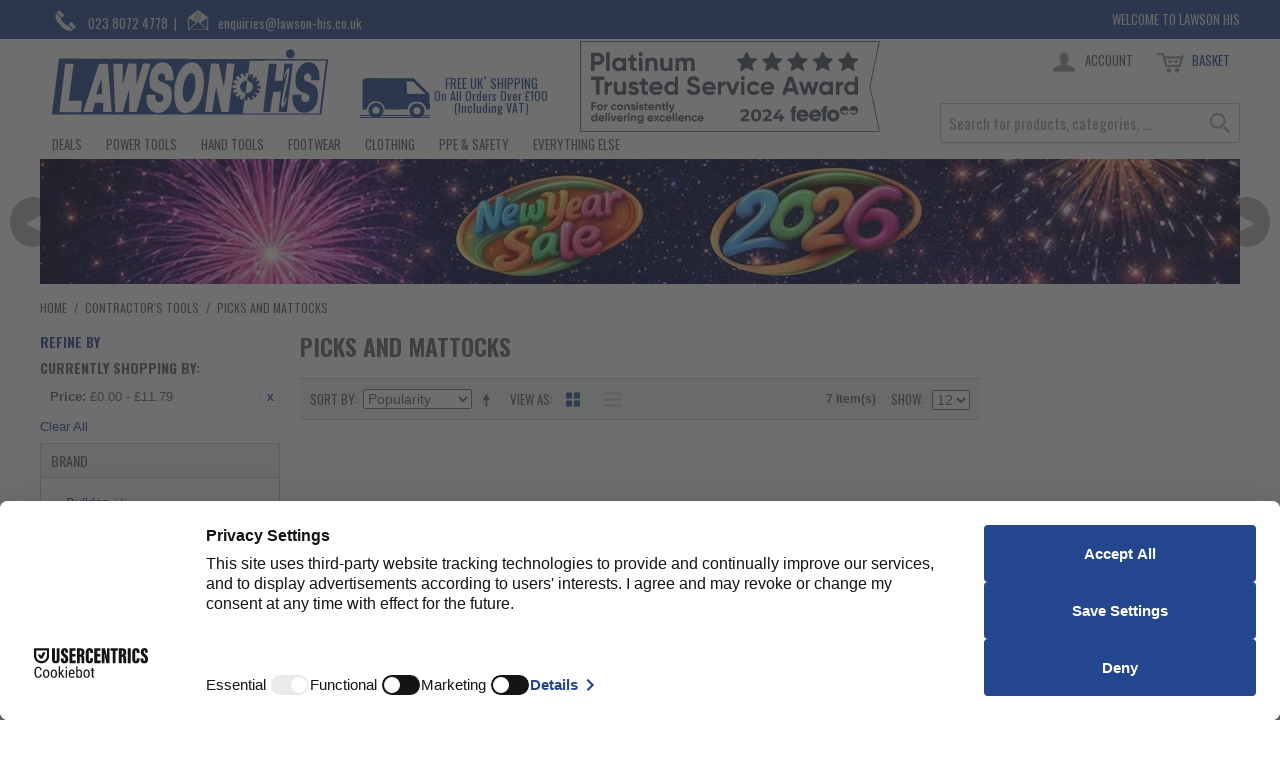

--- FILE ---
content_type: text/html; charset=UTF-8
request_url: https://www.lawson-his.co.uk/contractor-s-tools/picks-and-mattocks?price=-11.8
body_size: 28826
content:
<!DOCTYPE html>
<html lang="en" id="top" class="no-js">
<head>
<script src="https://web.cmp.usercentrics.eu/modules/autoblocker.js"></script>
<script>window.dataLayer=window.dataLayer||[];function gtag(){dataLayer.push(arguments)};gtag('consent','default',{'ad_storage':'denied','ad_user_data':'denied','ad_personalization':'denied','analytics_storage':'denied','functionality_storage':'denied','personalization_storage':'denied','security_storage':'granted',});</script>
<script id="usercentrics-cmp" src="https://web.cmp.usercentrics.eu/ui/loader.js" data-settings-id="8FudWD8WH2n_dw" async></script>
<meta http-equiv="Content-Type" content="text/html; charset=utf-8"/>
<title>Picks and Mattocks – Contractor's Tools – Price: &lt;span class=&quot;price&quot;&gt;£0.00&lt;/span&gt; - &lt;span class=&quot;price&quot;&gt;£11.79&lt;/span&gt; from Lawson HIS</title>
<meta name="description" content="Picks and Mattocks – Contractor's Tools – Price: &lt;span class=&quot;price&quot;&gt;£0.00&lt;/span&gt; - &lt;span class=&quot;price&quot;&gt;£11.79&lt;/span&gt;"/>
<meta name="keywords" content="Makita, Bosch, Metabo, Dewalt, Power Tool Accessories, Clothing, Safety Equipment"/>
<meta name="robots" content="NOINDEX,FOLLOW"/>
<link rel="icon" href="https://www.lawson-his.co.uk/media/favicon/default/favicon.ico" type="image/x-icon"/>
<link rel="shortcut icon" href="https://www.lawson-his.co.uk/media/favicon/default/favicon.ico" type="image/x-icon"/>
<link rel="stylesheet" type="text/css" href="https://www.lawson-his.co.uk/skin/frontend/A.lawsonhis,,_banner,,_css,,_styles.css+base,,_default,,_clearpay,,_css,,_clearpay.css+base,,_default,,_clerk,,_style.css+base,,_default,,_css,,_flint_feefo.css+base,,_default,,_css,,_tiny-slider.css+lawsonhis,,_default,,_algoliasearch,,_algoliasearch.css,Mcc.XrgZ3e2PS3.css.pagespeed.cf.i5cIYFWy3s.css" media="all"/>





<script type="text/javascript" src="https://www.lawson-his.co.uk/js/prototype/prototype.js.pagespeed.jm.dmlpoKBMC4.js"></script>
<script type="text/javascript" src="https://ajax.googleapis.com/ajax/libs/jquery/1.12.4/jquery.min.js"></script>
<script type="text/javascript">var $j=jQuery.noConflict();</script>
<script type="text/javascript" src="https://www.lawson-his.co.uk/js/prototype/validation.js.pagespeed.jm.VSunjn-oeJ.js"></script>
<script type="text/javascript" src="https://ajax.googleapis.com/ajax/libs/scriptaculous/1.9.0/builder.js"></script>
<script type="text/javascript" src="https://www.lawson-his.co.uk/js/scriptaculous/effects.js.pagespeed.jm.LbIWCUODps.js"></script>
<script type="text/javascript" src="https://ajax.googleapis.com/ajax/libs/scriptaculous/1.9.0/dragdrop.js"></script>
<script type="text/javascript" src="https://www.lawson-his.co.uk/js/scriptaculous/controls.js.pagespeed.jm.OUYL6j-B7I.js"></script>
<script type="text/javascript" src="https://www.lawson-his.co.uk/js/scriptaculous/slider.js.pagespeed.jm.Neo6wbxQKj.js"></script>
<script type="text/javascript" src="https://www.lawson-his.co.uk/js/varien/js.js.pagespeed.jm.KSLv5qP608.js"></script>
<script type="text/javascript" src="https://www.lawson-his.co.uk/js/varien/form.js.pagespeed.jm.EiKeufxpd9.js"></script>
<script type="text/javascript">var Translate=Class.create();Translate.prototype={initialize:function(data){this.data=$H(data);},translate:function(){var args=arguments;var text=arguments[0];if(this.data.get(text)){return this.data.get(text);}return text;},add:function(){if(arguments.length>1){this.data.set(arguments[0],arguments[1]);}else if(typeof arguments[0]=='object'){$H(arguments[0]).each(function(pair){this.data.set(pair.key,pair.value);}.bind(this));}}};</script>
<script type="text/javascript">if(!window.Mage)var Mage={};Mage.Cookies={};Mage.Cookies.expires=null;Mage.Cookies.path='/';Mage.Cookies.domain=null;Mage.Cookies.secure=false;Mage.Cookies.set=function(name,value){var argv=arguments;var argc=arguments.length;var expires=(argc>2)?argv[2]:Mage.Cookies.expires;var path=(argc>3)?argv[3]:Mage.Cookies.path;var domain=(argc>4)?argv[4]:Mage.Cookies.domain;var secure=(argc>5)?argv[5]:Mage.Cookies.secure;document.cookie=name+"="+escape(value)+((expires==null)?"":("; expires="+expires.toUTCString()))+((path==null)?"":("; path="+path))+((domain==null)?"":("; domain="+domain))+((secure==true)?"; secure":"");};Mage.Cookies.get=function(name){var arg=name+"=";var alen=arg.length;var clen=document.cookie.length;var i=0;var j=0;while(i<clen){j=i+alen;if(document.cookie.substring(i,j)==arg)return Mage.Cookies.getCookieVal(j);i=document.cookie.indexOf(" ",i)+1;if(i==0)break;}return null;};Mage.Cookies.clear=function(name){if(Mage.Cookies.get(name)){Mage.Cookies.set(name,'',new Date(0));}};Mage.Cookies.getCookieVal=function(offset){var endstr=document.cookie.indexOf(";",offset);if(endstr==-1){endstr=document.cookie.length;}return unescape(document.cookie.substring(offset,endstr));};</script>
<script type="text/javascript" src="https://www.lawson-his.co.uk/js/lawsonhis/stuff/tiny-slider.js.pagespeed.jm.hRiD7LWzfQ.js"></script>
<script type="text/javascript">Function.prototype.bind=function(oThis){if(typeof this!=='function'){throw new TypeError('Function.prototype.bind - what is trying to be bound is not callable');}var aArgs=Array.prototype.slice.call(arguments,1),fToBind=this,fNOP=function(){},fBound=function(){return fToBind.apply(this instanceof fNOP?this:oThis,aArgs.concat(Array.prototype.slice.call(arguments)));};if(this.prototype){fNOP.prototype=this.prototype;}fBound.prototype=new fNOP();return fBound;};</script>
<script type="text/javascript" src="https://www.lawson-his.co.uk/js/algoliasearch/internals/frontend/algoliaBundle.min.js.pagespeed.jm._yth2aenQs.js"></script>
<script type="text/javascript" src="https://www.lawson-his.co.uk/js/algoliasearch/internals/frontend/common.js.pagespeed.jm.VPNSs4XqVA.js"></script>
<script type="text/javascript" src="https://www.lawson-his.co.uk/js/algoliasearch/instantsearch.js.pagespeed.jm.s7-mAnYmn1.js"></script>
<script type="text/javascript" src="https://www.lawson-his.co.uk/js/algoliasearch/autocomplete.js.pagespeed.jm.md1VwpJ_Hb.js"></script>
<script type="text/javascript" src="https://www.lawson-his.co.uk/skin/frontend/rwd/default/js/lib/modernizr.custom.min.js.pagespeed.jm.PEcHbqv8Ba.js"></script>
<script type="text/javascript" src="https://www.lawson-his.co.uk/skin/frontend/rwd/default/js/lib/enquire.js.pagespeed.jm.rc9hjUM9_d.js"></script>
<script type="text/javascript" src="https://www.lawson-his.co.uk/skin/frontend/lawsonhis/default/js/app.js.pagespeed.jm.NG6y2vKOvz.js"></script>
<script type="text/javascript" src="https://www.lawson-his.co.uk/skin/frontend/rwd/default/js/minicart.js.pagespeed.jm.WBM2ZtliYG.js"></script>
<script type="text/javascript">function versionCompare(v1,v2,options){var lexicographical=options&&options.lexicographical,zeroExtend=options&&options.zeroExtend,v1parts=v1.split('.'),v2parts=v2.split('.');function isValidPart(x){return(lexicographical?/^\d+[A-Za-z]*$/:/^\d+$/).test(x);}if(!v1parts.every(isValidPart)||!v2parts.every(isValidPart)){return NaN;}if(zeroExtend){while(v1parts.length<v2parts.length)v1parts.push("0");while(v2parts.length<v1parts.length)v2parts.push("0");}if(!lexicographical){v1parts=v1parts.map(Number);v2parts=v2parts.map(Number);}for(var i=0;i<v1parts.length;++i){if(v2parts.length==i){return 1;}if(v1parts[i]==v2parts[i]){continue;}else if(v1parts[i]>v2parts[i]){return 1;}else{return-1;}}if(v1parts.length!=v2parts.length){return-1;}return 0;}function useClerkjQuery(){if(typeof jQuery!='undefined'){return versionCompare(jQuery.fn.jquery,'1.4.3')!==1;}return true}function clerk_fire_power_popup(){Clerk.ui.popup('#clerk-power-popup').show();}function clerk_close_power_popup(){Clerk.ui.popup('#clerk-power-popup').close();}</script>
<script type="text/javascript">$j(document).ready(function(){jQuery('.slider').click(function(){var sibling=jQuery(this).siblings('.f-products');var siblingWidth=sibling.width();var left=jQuery(this).hasClass('left');var currentScroll=sibling.scrollLeft();currentScroll=Math.floor(currentScroll/siblingWidth)*siblingWidth;if(left){siblingWidth=siblingWidth*-1;}sibling.animate({scrollLeft:siblingWidth+currentScroll});})
if($j('.clerk')){$j(window).on('delayed-resize',function(e,resizeEvent){alignProductSliderActions();});}});window.alignProductSliderActions=function(){$j('.products-grid-clerk').each(function(){$j(this).find('.product-name').css({'min-height':'',});var tallestProductName=0;$j(this).children('.item').each(function(){var productNameHeight=$j(this).find('.product-name').height();if(productNameHeight>tallestProductName){tallestProductName=productNameHeight;}});$j(this).find('.product-name').css('min-height',tallestProductName);var tallestProductInfo=0;$j(this).find('.product-info').css({'min-height':'','padding-bottom':''});$j(this).children('.item').each(function(){var productInfoHeight=$j(this).find('.product-info').height();var actionSpacing=10;var actionHeight=$j(this).find('.product-info .actions').height();var totalHeight=productInfoHeight+actionSpacing+actionHeight;if(totalHeight>tallestProductInfo){tallestProductInfo=totalHeight;}$j(this).find('.product-info').css('padding-bottom',actionHeight+'px');});$j(this).find('.product-info').css('min-height',tallestProductInfo);});}
function afterClerkRender(e){$j('.products-grid-clerk').each(function(){$j(this).children('li').last().after($j(this).children('span').detach());})
alignProductSliderActions();}</script>
<link rel="preconnect" href="https://www.googleadservices.com"/>
<link rel="preconnect" href="https://googleads.g.doubleclick.net"/>
<link rel="preconnect" href="https://www.google-analytics.com"/>
<link rel="preconnect" href="https://www.google.co.uk"/>
<link rel="preconnect" href="https://www.googletagmanager.com"/>
<link rel="preconnect" href="https://www.google.com"/>
<link rel="preconnect" href="https://www.facebook.com"/>
<link rel="canonical" href="https://www.lawson-his.co.uk/contractor-s-tools/picks-and-mattocks"/>

<script type="text/javascript">Mage.Cookies.path='/';Mage.Cookies.domain='.www.lawson-his.co.uk';</script>
<meta name="viewport" content="initial-scale=1.0, width=device-width"/>

<script type="text/javascript">optionalZipCountries=["HK","IE","MO","PA"];</script>
            <!-- Global site tag (gtag.js) - Google Analytics -->
        <script async src="https://www.googletagmanager.com/gtag/js?id=G-GZE91WH5SG"></script>
        <script>window.dataLayer=window.dataLayer||[];function gtag(){dataLayer.push(arguments);}gtag('js',new Date());gtag('config','G-GZE91WH5SG');gtag('config','AW-1005997510');</script>
        <!-- END GTAG ANALYTICS CODE -->
    <!-- Reddit Pixel -->
<script>!function(w,d){if(!w.rdt){var p=w.rdt=function(){p.sendEvent?p.sendEvent.apply(p,arguments):p.callQueue.push(arguments)};p.callQueue=[];var t=d.createElement("script");t.src="https://www.redditstatic.com/ads/pixel.js",t.async=!0;var s=d.getElementsByTagName("script")[0];s.parentNode.insertBefore(t,s)}}(window,document);rdt('init','a2_gdjqfu53w0ta');rdt('track','PageVisit');</script>
<!-- DO NOT MODIFY UNLESS TO REPLACE A USER IDENTIFIER -->
<!-- End Reddit Pixel -->
<script>(function(w,d,t,r,u){var f,n,i;w[u]=w[u]||[],f=function(){var o={ti:"12000934"};o.q=w[u],w[u]=new UET(o),w[u].push("pageLoad")},n=d.createElement(t),n.src=r,n.async=1,n.onload=n.onreadystatechange=function(){var s=this.readyState;s&&s!=="loaded"&&s!=="complete"||(f(),n.onload=n.onreadystatechange=null)},i=d.getElementsByTagName(t)[0],i.parentNode.insertBefore(n,i)})(window,document,"script","//bat.bing.com/bat.js","uetq");</script>
<script>!function(f,b,e,v,n,t,s){if(f.fbq)return;n=f.fbq=function(){n.callMethod?n.callMethod.apply(n,arguments):n.queue.push(arguments)};if(!f._fbq)f._fbq=n;n.push=n;n.loaded=!0;n.version='2.0';n.queue=[];t=b.createElement(e);t.async=!0;t.src=v;s=b.getElementsByTagName(e)[0];s.parentNode.insertBefore(t,s)}(window,document,'script','https://connect.facebook.net/en_US/fbevents.js');fbq('init','3640561899357365');fbq('track','PageView');</script>
<noscript><img height="1" width="1" style="display:none" src="https://www.facebook.com/tr?id=3640561899357365&ev=PageView&noscript=1"/></noscript>

<script>window.algoliaConfig={"instant":{"enabled":true,"infiniteScrollEnabled":false,"apiKey":"[base64]","selector":".main","isAddToCartEnabled":true,"showStaticContent":false,"title":"","description":"","content":"","imgHtml":"","hasFacets":true},"autocomplete":{"enabled":true,"apiKey":"[base64]","selector":".algolia-search-input","sections":[{"name":"newbrand","label":"Brand","hitsPerPage":"2"}],"nbOfProductsSuggestions":"6","nbOfCategoriesSuggestions":"0","nbOfQueriesSuggestions":"4","displaySuggestionsCategories":false,"isDebugEnabled":false},"extensionVersion":"1.15.0","applicationId":"SFTCSZAI6H","indexName":"magento_default","facets":[{"attribute":"newbrand","type":"disjunctive","label":"Brand","searchable":"2","create_rule":"2"},{"attribute":"price","type":"priceRanges","label":"Price","searchable":"2","create_rule":"2"},{"attribute":"categories","type":"conjunctive","label":"Categories","searchable":"2","create_rule":"2"}],"areCategoriesInFacets":true,"hitsPerPage":12,"sortingIndices":[{"attribute":"price","sort":"asc","label":"Lowest price","name":"magento_default_products_price_group_0_asc"},{"attribute":"price","sort":"desc","label":"Highest price","name":"magento_default_products_price_group_0_desc"}],"isSearchPage":false,"isCategoryPage":false,"removeBranding":true,"productId":null,"priceKey":".GBP.group_0","currencyCode":"GBP","currencySymbol":"\u00a3","priceFormat":{"pattern":"\u00a3%s","precision":2,"requiredPrecision":2,"decimalSymbol":".","groupSymbol":",","groupLength":3,"integerRequired":1},"maxValuesPerFacet":10,"autofocus":true,"ccAnalytics":{"ISSelector":".ais-infinite-hits--item a.result, .ais-hits a.result","conversionAnalyticsMode":"disabled","addToCartSelector":".add-to-cart-buttons .btn-cart, .hit-addtocart","orderedProductIds":[]},"analytics":{"enabled":true,"delay":3000,"triggerOnUIInteraction":true,"pushInitialSearch":false},"request":{"query":"","refinementKey":"","refinementValue":"","path":"","level":"","formKey":"mXtjegGEgmeXUKmW"},"showCatsNotIncludedInNavigation":false,"showSuggestionsOnNoResultsPage":true,"baseUrl":"https:\/\/www.lawson-his.co.uk","popularQueries":["makita battery","MAKITA GRINDER","makita battery charger","ls1216l","MOBILE CRANE","hdpw","hr2611","dremel 2615","other drim\u00ecllins\u00ecg and driving makita"],"useAdaptiveImage":false,"urlTrackedParameters":["query","attribute:*","index","page"],"urls":{"logo":"https:\/\/www.lawson-his.co.uk\/skin\/frontend\/base\/default\/algoliasearch\/search-by-algolia.svg"},"now":"1768780800","translations":{"to":"to","or":"or","go":"Go","in":"in","popularQueries":"You can try one of the popular search queries","seeAll":"See all products","allDepartments":"All departments","seeIn":"See products in","orIn":"or in","noProducts":"No products for query","noResults":"No results","refine":"Refine","selectedFilters":"Selected Filters","clearAll":"Clear all","previousPage":"Previous page","nextPage":"Next page","searchFor":"Search for products","relevance":"Popularity","categories":"Categories","products":"Products","searchBy":"Search by","showMore":"Show more products","searchForFacetValuesPlaceholder":"Search for other ..."}};</script>

<!--[if lte IE 9]>
<script>
    document.addEventListener("DOMContentLoaded", function(e) {
        algoliaBundle.$(function ($) {
            window.algoliaConfig.autofocus = false;
        });
    });
</script>
<![endif]-->

                        
                            <meta http-equiv="X-UA-Compatible" content="IE=Edge">
                            <!--[if lte IE 9]>
                                <script src="https://cdn.polyfill.io/v2/polyfill.min.js"></script>
                            <![endif]-->
                        
                    <script type="text/javascript">var Translator=new Translate({"Your order cannot be completed at this time as there is no shipping methods available for it. Please make necessary changes in your shipping address.":"Your order cannot be completed at this time as there is no delivery methods available for it. Please make necessary changes in your delivery address.","Please specify shipping method.":"Please specify delivery method.","Add to Cart":"Add to Basket"});</script></head>
<body class="catalog-category-view categorypath-contractor-s-tools-picks-and-mattocks category-picks-and-mattocks">
<div class="wrapper">
        <noscript>
        <div class="global-site-notice noscript">
            <div class="notice-inner">
                <p>
                    <strong>JavaScript seems to be disabled in your browser.</strong><br/>
                    You must have JavaScript enabled in your browser to utilize the functionality of this website.                </p>
            </div>
        </div>
    </noscript>
    <div class="page">
        
<div class="header-language-background">
    <div class="header-language-container">
        <div class="store-language-container">
                    </div>

                <div class="address-topper"><span class="telephone"><span class="icon"></span> 023 8072 4778</span><span class='bar'>|</span><span class='email'><span class='icon'></span><a href="mailto:enquiries@lawson-his.co.uk">enquiries@lawson-his.co.uk</a></span></div>

        <p class="welcome-msg">Welcome to Lawson HIS </p>
    </div>
</div>

<div class="header-wrapper">
<header id="header" class="page-header">
    <div class="page-header-container">
        <a class="logo" href="https://www.lawson-his.co.uk/">
            <img width=280 height=67 src="https://www.lawson-his.co.uk/skin/frontend/lawsonhis/default/images/lawson-his-logo.svg" alt="Lawson HIS" class="large"/>
            <img width=240 height=58 src="https://www.lawson-his.co.uk/skin/frontend/lawsonhis/default/images/lawson-his-logo.svg" alt="Lawson HIS" class="small"/>
        </a>

        <div class="das-van">
            <a href="/shipping-info/"><div class='icon'></div>
            <div class='lidl-wrapr'>
                <p class='l1'>Free UK<sup>*</sup> Shipping</p>
                <p class='l2'>On All Orders Over £100<br>(Including VAT)</p>
            </div>
            </a>

        </div>
        <div class="das-feefo">
            <img src="https://www.lawson-his.co.uk/skin/frontend/lawsonhis/default/images/feefo/xfeefo_platinum_service_2024_wide_tag_trans_dark.png.pagespeed.ic.lJilFPqSzE.webp" alt="Feefo 2024 Platinum Service Award" title="Feefo 2022 Platinum Service Award"/>
        </div>

                <div class="store-language-container"></div>

        <!-- Skip Links -->

        <div class="skip-links">
            <a href="#header-nav" class="skip-link skip-nav">
                <span class="icon"></span>
                <span class="label">Menu</span>
            </a>

            <a href="#header-search" class="skip-link skip-search">
                <span class="icon"></span>
                <span class="label">Search</span>
            </a>

            <div class="account-cart-wrapper">
                <a href="https://www.lawson-his.co.uk/customer/account/" data-target-element="#header-account" class="skip-link skip-account">
                    <span class="icon"></span>
                    <span class="label">Account</span>
                </a>

                <!-- Cart -->

                <div class="header-minicart">
                    

<a href="https://www.lawson-his.co.uk/checkout/cart/" data-target-element="#header-cart" class="skip-link skip-cart  no-count">
    <span class="icon"></span>
    <span class="label">Basket</span>
    <span class="count">0</span>
</a>

<div id="header-cart" class="block block-cart skip-content">
    
<div id="minicart-error-message" class="minicart-message"></div>
<div id="minicart-success-message" class="minicart-message"></div>

<div class="minicart-wrapper">

    <p class="block-subtitle">
        Recently added item(s)        <a class="close skip-link-close" href="#" title="Close">&times;</a>
    </p>

                    <p class="empty">You have no items in your shopping basket.</p>

    </div>
</div>
                </div>
            </div>


        </div>

        <!-- Navigation -->

        <div id="header-nav" class="skip-content">
            
    <nav id="nav">
        <ol class="nav-primary">
            <li class="level0 nav-1 first parent"><a href="https://www.lawson-his.co.uk/deals" class="level0 has-children">Deals</a><ul class="level0"><li class="level1 nav-1-1 first"><a href="https://www.lawson-his.co.uk/deals/ex-display-demo-tools" class="level1 ">Ex Display / Demo Tools</a></li><li class="level1 nav-1-2"><a href="https://www.lawson-his.co.uk/deals/flash-sale" class="level1 ">Flash Sale</a></li><li class="level1 nav-1-3"><a href="https://www.lawson-his.co.uk/deals/new-in-clearance" class="level1 ">New in Clearance</a></li><li class="level1 nav-1-4"><a href="https://www.lawson-his.co.uk/deals/managers-specials" class="level1 ">Manager's Specials</a></li><li class="level1 nav-1-5"><a href="https://www.lawson-his.co.uk/deals/makita-redemption-offers" class="level1 ">Makita Redemption Offers</a></li><li class="level1 nav-1-6 parent"><a href="https://www.lawson-his.co.uk/deals/latest-deals" class="level1 has-children">Latest Deals</a><ul class="level1"><li class="level2 nav-1-6-1 first"><a href="https://www.lawson-his.co.uk/deals/latest-deals/get-in-the-garden" class="level2 ">Get in the Garden</a></li><li class="level2 nav-1-6-2"><a href="https://www.lawson-his.co.uk/deals/latest-deals/fischer-price-drop" class="level2 ">Fischer Price Drop</a></li><li class="level2 nav-1-6-3"><a href="https://www.lawson-his.co.uk/deals/latest-deals/let-there-be-light" class="level2 ">Let There Be Light</a></li><li class="level2 nav-1-6-4"><a href="https://www.lawson-his.co.uk/deals/latest-deals/makita-outdoors" class="level2 ">Makita Outdoors</a></li><li class="level2 nav-1-6-5 last"><a href="https://www.lawson-his.co.uk/deals/latest-deals/lets-decorate" class="level2 ">Lets Decorate</a></li><li class="level2"><a class="level2 view-all" href="https://www.lawson-his.co.uk/deals/latest-deals">View All Categories …</a></li></ul></li><li class="level1 nav-1-7"><a href="https://www.lawson-his.co.uk/deals/clearance" class="level1 ">Clearance</a></li><li class="level1 nav-1-8"><a href="https://www.lawson-his.co.uk/deals/popular-products" class="level1 ">Popular Products</a></li><li class="level1 nav-1-9"><a href="https://www.lawson-his.co.uk/deals/dewalt-redemption-offers" class="level1 ">Dewalt Redemption Offers</a></li><li class="level1 nav-1-10"><a href="https://www.lawson-his.co.uk/deals/heating-range-keep-the-cold-at-bay" class="level1 ">Heating Range – Keep the Cold at Bay</a></li><li class="level1 nav-1-11"><a href="https://www.lawson-his.co.uk/deals/new-from-makita" class="level1 ">New From Makita</a></li><li class="level1 nav-1-12"><a href="https://www.lawson-his.co.uk/deals/bosch-garden-exclusive-offers" class="level1 ">Bosch Garden Exclusive Offers</a></li><li class="level1 nav-1-13 last"><a href="https://www.lawson-his.co.uk/deals/portwest-new-range" class="level1 ">Portwest New Range</a></li><li class="level1"><a class="level1 view-all" href="https://www.lawson-his.co.uk/deals">View All Categories …</a></li></ul></li><li class="level0 nav-2 parent"><a href="https://www.lawson-his.co.uk/power-tools" class="level0 has-children">Power Tools</a><ul class="level0"><li class="level1 nav-2-1 first parent"><a href="https://www.lawson-his.co.uk/power-tools/cordless-power-tools" class="level1 has-children">Cordless Power Tools</a><ul class="level1"><li class="level2 nav-2-1-1 first"><a href="https://www.lawson-his.co.uk/power-tools/cordless-power-tools/combi-drills" class="level2 ">Combi Drills</a></li><li class="level2 nav-2-1-2"><a href="https://www.lawson-his.co.uk/power-tools/cordless-power-tools/cordless-kits" class="level2 ">Kits and Twin Packs</a></li><li class="level2 nav-2-1-3"><a href="https://www.lawson-his.co.uk/power-tools/cordless-power-tools/body-only-machines" class="level2 ">Body Only Tools</a></li><li class="level2 nav-2-1-4"><a href="https://www.lawson-his.co.uk/power-tools/cordless-power-tools/cordless-screwdrivers" class="level2 ">Screwdrivers</a></li><li class="level2 nav-2-1-5"><a href="https://www.lawson-his.co.uk/power-tools/cordless-power-tools/drill-drivers" class="level2 ">Drill Drivers</a></li><li class="level2 nav-2-1-6"><a href="https://www.lawson-his.co.uk/power-tools/cordless-power-tools/cordless-impact-wrenches" class="level2 ">Impact Wrenches</a></li><li class="level2 nav-2-1-7"><a href="https://www.lawson-his.co.uk/power-tools/cordless-power-tools/cordless-saws" class="level2 ">Saws</a></li><li class="level2 nav-2-1-8 last"><a href="https://www.lawson-his.co.uk/power-tools/cordless-power-tools/power-washers" class="level2 ">Power Washers</a></li><li class="level2"><a class="level2 view-all" href="https://www.lawson-his.co.uk/power-tools/cordless-power-tools">View All Categories …</a></li></ul></li><li class="level1 nav-2-2"><a href="https://www.lawson-his.co.uk/power-tools/power-saws" class="level1 ">Power Saws</a></li><li class="level1 nav-2-3"><a href="https://www.lawson-his.co.uk/power-tools/hammer-drills" class="level1 ">Hammer Drills</a></li><li class="level1 nav-2-4"><a href="https://www.lawson-his.co.uk/power-tools/batteries-chargers" class="level1 ">Batteries &amp; Chargers</a></li><li class="level1 nav-2-5"><a href="https://www.lawson-his.co.uk/power-tools/sanders" class="level1 ">Sanders</a></li><li class="level1 nav-2-6 last"><a href="https://www.lawson-his.co.uk/power-tools/routers-and-accessories" class="level1 ">Routers &amp; Accessories</a></li><li class="level1"><a class="level1 view-all" href="https://www.lawson-his.co.uk/power-tools">View All Categories …</a></li></ul></li><li class="level0 nav-3 parent"><a href="https://www.lawson-his.co.uk/hand-tools" class="level0 has-children">Hand Tools</a><ul class="level0"><li class="level1 nav-3-1 first"><a href="https://www.lawson-his.co.uk/hand-tools/socketry" class="level1 ">Socketry</a></li><li class="level1 nav-3-2"><a href="https://www.lawson-his.co.uk/hand-tools/screwdrivers" class="level1 ">Screwdrivers</a></li><li class="level1 nav-3-3"><a href="https://www.lawson-his.co.uk/hand-tools/spanners-and-wrenches" class="level1 ">Spanners and Wrenches</a></li><li class="level1 nav-3-4"><a href="https://www.lawson-his.co.uk/hand-tools/hammers" class="level1 ">Hammers</a></li><li class="level1 nav-3-5 last"><a href="https://www.lawson-his.co.uk/hand-tools/clamps" class="level1 ">Clamps</a></li><li class="level1"><a class="level1 view-all" href="https://www.lawson-his.co.uk/hand-tools">View All Categories …</a></li></ul></li><li class="level0 nav-4 parent"><a href="https://www.lawson-his.co.uk/footwear" class="level0 has-children">Footwear</a><ul class="level0"><li class="level1 nav-4-1 first"><a href="https://www.lawson-his.co.uk/footwear/boots" class="level1 ">Boots</a></li><li class="level1 nav-4-2"><a href="https://www.lawson-his.co.uk/footwear/shoes" class="level1 ">Shoes</a></li><li class="level1 nav-4-3"><a href="https://www.lawson-his.co.uk/footwear/wellingtons" class="level1 ">Wellingtons</a></li><li class="level1 nav-4-4 last"><a href="https://www.lawson-his.co.uk/footwear/accessories" class="level1 ">Accessories</a></li><li class="level1"><a class="level1 view-all" href="https://www.lawson-his.co.uk/footwear">View All Categories …</a></li></ul></li><li class="level0 nav-5 parent"><a href="https://www.lawson-his.co.uk/clothing" class="level0 has-children">Clothing</a><ul class="level0"><li class="level1 nav-5-1 first"><a href="https://www.lawson-his.co.uk/clothing/trousers" class="level1 ">Trousers</a></li><li class="level1 nav-5-2"><a href="https://www.lawson-his.co.uk/clothing/coveralls" class="level1 ">Coveralls</a></li><li class="level1 nav-5-3"><a href="https://www.lawson-his.co.uk/clothing/shirts" class="level1 ">Shirts</a></li><li class="level1 nav-5-4 last"><a href="https://www.lawson-his.co.uk/clothing/hi-vis" class="level1 ">Hi-Vis</a></li><li class="level1"><a class="level1 view-all" href="https://www.lawson-his.co.uk/clothing">View All Categories …</a></li></ul></li><li class="level0 nav-6 parent"><a href="https://www.lawson-his.co.uk/ppe-safety" class="level0 has-children">PPE &amp; Safety</a><ul class="level0"><li class="level1 nav-6-1 first"><a href="https://www.lawson-his.co.uk/ppe-safety/hand-protection" class="level1 ">Hand Protection</a></li><li class="level1 nav-6-2"><a href="https://www.lawson-his.co.uk/ppe-safety/eye-protection" class="level1 ">Eye Protection</a></li><li class="level1 nav-6-3"><a href="https://www.lawson-his.co.uk/ppe-safety/respiratory-protection" class="level1 ">Respiratory Protection</a></li><li class="level1 nav-6-4"><a href="https://www.lawson-his.co.uk/ppe-safety/ear-protection" class="level1 ">Ear Protection</a></li><li class="level1 nav-6-5"><a href="https://www.lawson-his.co.uk/ppe-safety/safety-helmets" class="level1 ">Safety Helmets</a></li><li class="level1 nav-6-6 last"><a href="https://www.lawson-his.co.uk/ppe-safety/safety-helmet-accessories" class="level1 ">Safety Helmet Accessories</a></li><li class="level1"><a class="level1 view-all" href="https://www.lawson-his.co.uk/ppe-safety">View All Categories …</a></li></ul></li><li class="level0 nav-7 last parent"><a href="/categories" class="level0 has-children">Everything Else</a><ul class="level0"><li class="level1 nav-7-1 first"><a href="https://www.lawson-his.co.uk/abrasives" class="level1 ">Abrasives</a></li><li class="level1 nav-7-2"><a href="https://www.lawson-his.co.uk/adhesives-tapes" class="level1 ">Adhesives &amp; Tapes</a></li><li class="level1 nav-7-3"><a href="https://www.lawson-his.co.uk/automotive" class="level1 ">Automotive</a></li><li class="level1 nav-7-4"><a href="https://www.lawson-his.co.uk/brand-catalogues" class="level1 ">Brand Catalogues</a></li><li class="level1 nav-7-5"><a href="https://www.lawson-his.co.uk/cleaning-janitorial" class="level1 ">Cleaning &amp; Janitorial</a></li><li class="level1 nav-7-6"><a href="https://www.lawson-his.co.uk/contractor-s-tools" class="level1 ">Contractor's Tools</a></li><li class="level1 nav-7-7"><a href="https://www.lawson-his.co.uk/cutting-tools" class="level1 ">Cutting Tools</a></li><li class="level1 nav-7-8"><a href="https://www.lawson-his.co.uk/electrical" class="level1 ">Electrical</a></li><li class="level1 nav-7-9"><a href="https://www.lawson-his.co.uk/fixings" class="level1 ">Fixings</a></li><li class="level1 nav-7-10"><a href="https://www.lawson-his.co.uk/garden-farm-tools" class="level1 ">Garden &amp; Farm Tools</a></li><li class="level1 nav-7-11"><a href="https://www.lawson-his.co.uk/lubricants" class="level1 ">Lubricants</a></li><li class="level1 nav-7-12"><a href="https://www.lawson-his.co.uk/miscellaneous" class="level1 ">Miscellaneous</a></li><li class="level1 nav-7-13"><a href="https://www.lawson-his.co.uk/paints-and-finishes" class="level1 ">Paints &amp; Finishes</a></li><li class="level1 nav-7-14"><a href="https://www.lawson-his.co.uk/power-tool-accessories" class="level1 ">Power Tool Accessories</a></li><li class="level1 nav-7-15"><a href="https://www.lawson-his.co.uk/precision-tools" class="level1 ">Precision Tools</a></li><li class="level1 nav-7-16"><a href="https://www.lawson-his.co.uk/security" class="level1 ">Security</a></li><li class="level1 nav-7-17"><a href="https://www.lawson-his.co.uk/storage" class="level1 ">Storage</a></li><li class="level1 nav-7-18 last"><a href="https://www.lawson-his.co.uk/welding" class="level1 ">Welding</a></li></ul></li>        </ol>
    </nav>
        </div>

        <!-- Search -->

        <div id="header-search" class="skip-content">
            
<form id="search_mini_form" action="https://www.lawson-his.co.uk/catalogsearch/result/" method="get">
    <div id="algolia-searchbox">
        <label for="search">Search:</label>
        <input id="search" type="text" name="q" class="input-text algolia-search-input" autocomplete="off" spellcheck="false" autocorrect="off" autocapitalize="off" placeholder="Search for products, categories, ..."/>
        <span class="clear-cross clear-query-autocomplete"></span>
        <span id="algolia-glass" class="magnifying-glass" width="24" height="24"></span>
    </div>
</form>
        </div>

        <!-- Account -->

        <div id="header-account" class="skip-content">
            <div class="links">
        <ul>
                                    <li class="first"><a href="https://www.lawson-his.co.uk/customer/account/" title="My Account">My Account</a></li>
                                                                                                <li><a href="https://www.lawson-his.co.uk/checkout/cart/" title="My Basket" class="top-link-cart">My Basket</a></li>
                                                <li><a href="https://www.lawson-his.co.uk/onestepcheckout/" title="Checkout" class="top-link-onestepcheckout">Checkout</a></li>
                                                <li><a href="https://www.lawson-his.co.uk/customer/account/create/" title="Register">Register</a></li>
                                                <li class=" last"><a href="https://www.lawson-his.co.uk/customer/account/login/referer/aHR0cHM6Ly93d3cubGF3c29uLWhpcy5jby51ay9jb250cmFjdG9yLXMtdG9vbHMvcGlja3MtYW5kLW1hdHRvY2tzP3ByaWNlPS0xMS44/" title="Log In">Log In</a></li>
                        </ul>
</div>
        </div>
    </div>
</header>
</div>


<div class="banner2" id="bigbanner" style="position: relative; overflow: hidden; margin:0 auto;">
  <a id="banner-link" href="/deals/new-year-sale">
    <img alt="New Year Sale" width=1200 height=125 class="wide" src="https://www.lawson-his.co.uk/media/wysiwyg/banner/xnys26_1200.jpg.pagespeed.ic.JtMy3CZv9N.webp"/>
    <img alt="New Year Sale" width=900 height=125 class="tall" src="https://www.lawson-his.co.uk/media/wysiwyg/banner/xnys26_900.jpg.pagespeed.ic.gcV2Aj4ngs.webp"/>
  </a>

  <!-- Desktop navigation arrows -->
  <button class="banner-nav" id="banner-prev">&#9664;</button>
  <button class="banner-nav" id="banner-next">&#9654;</button>
</div>

<style>.banner-nav{position:absolute;top:50%;transform:translateY(-50%);background:rgba(0,0,0,.3);color:#fff;border:none;padding:10px 15px;font-size:20px;cursor:pointer;z-index:10;border-radius:50%;transition:background .3s}.banner-nav:hover{background:rgba(0,0,0,.6)}#banner-prev{left:10px}#banner-next{right:10px}@media (max-width:768px){.banner-nav{display:none}}</style>

<script>
const banners = [
 
  {
    link: "/deals/heating-range-keep-the-cold-at-bay",
    wide: "https://www.lawson-his.co.uk/media/wysiwyg/banner/Heaters1200-20260106.jpg",
    tall: "https://www.lawson-his.co.uk/media/wysiwyg/banner/Heaters900-20260106.jpg",
    alt: "Heaters",
    promo_id: "heaters-20260106",
    promo_name: "heaters-20260106"
  },
  {
    link: "/deals/flash-sale",
    wide: "https://www.lawson-his.co.uk/media/wysiwyg/banner/flash1200-20260116.jpg",
    tall: "https://www.lawson-his.co.uk/media/wysiwyg/banner/flash900-20260116.jpg",
    alt: "Flash Sale",
    promo_id: "flash-20260116",
    promo_name: "flash-20260116"
  },
  {
    link: "/deals/new-year-sale",
    wide: "https://www.lawson-his.co.uk/media/wysiwyg/banner/nys26_1200.jpg",
    tall: "https://www.lawson-his.co.uk/media/wysiwyg/banner/nys26_900.jpg",
    alt: "New Year Sale",
    promo_id: "nys26-20251230",
    promo_name: "nys26-20251230"
  }
];

let current = 0;
const linkEl = document.getElementById("banner-link");
const wideImg = linkEl.querySelector(".wide");
const tallImg = linkEl.querySelector(".tall");
const prevBtn = document.getElementById("banner-prev");
const nextBtn = document.getElementById("banner-next");

// Track initial banner view
gtag("event", "view_promotion", {
  items: [{
    promotion_id: banners[0].promo_id,
    promotion_name: banners[0].promo_name,
    creative_slot: "Big banner",
    location_id: "top_of_page"
  }]
});

// Function to show a specific banner
function showBanner(index) {
  const b = banners[index];
  wideImg.src = b.wide;
  tallImg.src = b.tall;
  wideImg.alt = b.alt;
  tallImg.alt = b.alt;
  linkEl.href = b.link;

  gtag("event", "view_promotion", {
    items: [{
      promotion_id: b.promo_id,
      promotion_name: b.promo_name,
      creative_slot: "Big banner",
      location_id: "top_of_page"
    }]
  });

  current = index;
}

// Automatic rotation
let rotation = setInterval(() => {
  showBanner((current + 1) % banners.length);
}, 5000);

// Pause rotation on hover (desktop)
document.getElementById("bigbanner").addEventListener("mouseenter", () => clearInterval(rotation));
document.getElementById("bigbanner").addEventListener("mouseleave", () => { 
  rotation = setInterval(() => { showBanner((current + 1) % banners.length); }, 5000); 
});

// Desktop buttons
prevBtn.addEventListener("click", () => {
  clearInterval(rotation);
  showBanner((current - 1 + banners.length) % banners.length);
});
nextBtn.addEventListener("click", () => {
  clearInterval(rotation);
  showBanner((current + 1) % banners.length);
});

// Mobile swipe support
let touchStartX = null;

document.getElementById("bigbanner").addEventListener("touchstart", (e) => {
  touchStartX = e.touches[0].clientX;
  clearInterval(rotation);
});

document.getElementById("bigbanner").addEventListener("touchend", (e) => {
  if (touchStartX === null) return;
  const touchEndX = e.changedTouches[0].clientX;
  const diff = touchStartX - touchEndX;

  if (Math.abs(diff) > 30) { 
    if (diff > 0) {
      showBanner((current + 1) % banners.length);
    } else {
      showBanner((current - 1 + banners.length) % banners.length);
    }
  }

  touchStartX = null;
  rotation = setInterval(() => { showBanner((current + 1) % banners.length); }, 5000);
});

// Track clicks
linkEl.addEventListener("click", () => {
  const b = banners[current];
  gtag("event", "select_promotion", {
    promotions: [{
      promotion_id: b.promo_id,
      promotion_name: b.promo_name,
      creative_slot: "Big Banner",
      location_id: "top_of_page"
    }]
  });
});
</script>        <div class="main-container col3-layout">
            <div class="main">
                <div class="breadcrumbs">
    <ul>
                    <li class="home">
                            <a href="https://www.lawson-his.co.uk/" title="Go to Home Page">Home</a>
                                        <span>/ </span>
                        </li>
                    <li class="category3656">
                            <a href="https://www.lawson-his.co.uk/contractor-s-tools" title="">Contractor's Tools</a>
                                        <span>/ </span>
                        </li>
                    <li class="category3674">
                            <strong>Picks and Mattocks</strong>
                                    </li>
            </ul>
</div>
                <div class="col-wrapper">
                                                                <div class="col-left sidebar col-left-first"><div class="block block-layered-nav">
    <div class="block-title">
        <strong><span>Refine By</span></strong>
    </div>
    <div class="block-content toggle-content">
        <div class="currently">
    <p class="block-subtitle">Currently Shopping by:</p>
    <ol>
                    <li>
                            <a class="btn-remove" href="https://www.lawson-his.co.uk/contractor-s-tools/picks-and-mattocks" title="Remove This Item">Remove This Item</a>
                        <span class="label">Price:</span> <span class="value">£0.00 - £11.79</span>
        </li>
                </ol>
</div>
                    <div class="actions"><a href="https://www.lawson-his.co.uk/contractor-s-tools/picks-and-mattocks">Clear All</a></div>
                            <p class="block-subtitle block-subtitle--filter">Filter</p>
            <dl id="narrow-by-list">
                                                                                                                                                    <dt>Brand</dt>
                    <dd>
<ol>
    <li>
                    <a href="https://www.lawson-his.co.uk/contractor-s-tools/picks-and-mattocks?brand=11531&amp;price=-11.8">
                Bulldog                                <span class="count">(4)</span>
                            </a>
            </li>
    <li>
                    <a href="https://www.lawson-his.co.uk/contractor-s-tools/picks-and-mattocks?brand=11257&amp;price=-11.8">
                Faithfull                                <span class="count">(1)</span>
                            </a>
            </li>
    <li>
                    <a href="https://www.lawson-his.co.uk/contractor-s-tools/picks-and-mattocks?brand=11286&amp;price=-11.8">
                Roughneck                                <span class="count">(2)</span>
                            </a>
            </li>
</ol>
</dd>
                                                                            </dl>
            <script type="text/javascript">decorateDataList('narrow-by-list')</script>
            </div>
</div>
</div>
                                        <div class="col-main">
                                                <div id="algolia-autocomplete-container"></div><div class="page-title category-title">
                <h1>Picks and Mattocks</h1>
    </div>




    

    <div class="category-products">
        <div class="toolbar">
            <div class="sorter">
                            <p class="view-mode">
                                                                <label>View as</label>
                                                                                    <strong title="Grid" class="grid">Grid</strong>
                                                                                                                <a href="https://www.lawson-his.co.uk/contractor-s-tools/picks-and-mattocks?mode=list&amp;price=-11.8" title="List" class="list">List</a>
                                                                                        </p>
            
            <div class="sort-by">
                <label>Sort By</label>
                <select onchange="setLocation(this.value)" title="Sort By">
                                            <option value="https://www.lawson-his.co.uk/contractor-s-tools/picks-and-mattocks?dir=asc&amp;order=position&amp;price=-11.8" selected="selected">
                            Popularity                        </option>
                                            <option value="https://www.lawson-his.co.uk/contractor-s-tools/picks-and-mattocks?dir=asc&amp;order=name&amp;price=-11.8">
                            Name                        </option>
                                            <option value="https://www.lawson-his.co.uk/contractor-s-tools/picks-and-mattocks?dir=asc&amp;order=price&amp;price=-11.8">
                            Price                        </option>
                                            <option value="https://www.lawson-his.co.uk/contractor-s-tools/picks-and-mattocks?dir=asc&amp;order=mfn&amp;price=-11.8">
                            Product Code                        </option>
                                            <option value="https://www.lawson-his.co.uk/contractor-s-tools/picks-and-mattocks?dir=asc&amp;order=newbrand&amp;price=-11.8">
                            Brand                        </option>
                                    </select>
                                    <a href="https://www.lawson-his.co.uk/contractor-s-tools/picks-and-mattocks?dir=desc&amp;order=position&amp;price=-11.8" class="sort-by-switcher sort-by-switcher--asc" title="Set Descending Direction">Set Descending Direction</a>
                            </div>
        </div>
        <div class="pager">
        <div class="count-container">
                            <p class="amount amount--no-pages">
                    <strong>7 Item(s)</strong>
                </p>
            
            <div class="limiter">
                <label>Show</label>
                <select onchange="setLocation(this.value)" title="Results per page">
                                    <option value="https://www.lawson-his.co.uk/contractor-s-tools/picks-and-mattocks?limit=12&amp;price=-11.8" selected="selected">
                        12                    </option>
                                    <option value="https://www.lawson-his.co.uk/contractor-s-tools/picks-and-mattocks?limit=24&amp;price=-11.8">
                        24                    </option>
                                    <option value="https://www.lawson-his.co.uk/contractor-s-tools/picks-and-mattocks?limit=36&amp;price=-11.8">
                        36                    </option>
                                </select>
            </div>
        </div>

        
    
    
    
    

    </div>
</div>

        
        <div class="f-products">
            
                <div class="f-product-card">
                    <div class="f-product-image">
                        <a href="https://www.lawson-his.co.uk/bulldog-cm5-5lb-cutting-grubbing-mattock-head-only" title="Bulldog CM5 5lb Cutting/Grubbing Mattock Head Only">
                                                        <img id="product-collection-image-172105" src="[data-uri]" alt="Bulldog CM5 5lb Cutting/Grubbing Mattock Head Only"/>
                        </a>
                    </div>
                        <h2 class="f-product-name"><a href="https://www.lawson-his.co.uk/bulldog-cm5-5lb-cutting-grubbing-mattock-head-only" title="Bulldog CM5 5lb Cutting/Grubbing Mattock Head Only">Bulldog CM5 5lb Cutting/Grubbing Mattock Head Only</a></h2>
                                                

    <div class="price-box">
                                                                    <span class="price-excluding-tax">
                <span class="label">Ex. VAT</span>
                <span class="price" id="price-excluding-tax-172105">
                                            £6.99                                    </span>
            </span>
                        <span class="price-including-tax">
                <span class="label">Inc. VAT</span>
                    <span class="price" id="price-including-tax-172105">
                        £8.39                    </span>
            </span>
                        
    
<div style="margin-top:10px;" data-pp-message data-pp-style-layout="text" data-pp-style-logo-type="inline" data-pp-style-text-color="white" data-pp-amount="8.39">
</div>
    </div>


                        <div class="f-actions">
                                                            <button type="button" title="Add to Basket" class="button btn-cart" onclick="setLocation('https://www.lawson-his.co.uk/checkout/cart/add/uenc/aHR0cHM6Ly93d3cubGF3c29uLWhpcy5jby51ay9jb250cmFjdG9yLXMtdG9vbHMvcGlja3MtYW5kLW1hdHRvY2tzP3ByaWNlPS0xMS44/product/172105/form_key/mXtjegGEgmeXUKmW/')">
                                    <span><span>Add to Basket</span></span></button>
                                                    </div>
                </div>
            
                <div class="f-product-card">
                    <div class="f-product-image">
                        <a href="https://www.lawson-his.co.uk/bulldog-pm5-5lb-pick-end-mattock-head-only" title="Bulldog PM5 5lb Pick End Mattock Head Only">
                                                        <img id="product-collection-image-172106" src="[data-uri]" alt="Bulldog PM5 5lb Pick End Mattock Head Only"/>
                        </a>
                    </div>
                        <h2 class="f-product-name"><a href="https://www.lawson-his.co.uk/bulldog-pm5-5lb-pick-end-mattock-head-only" title="Bulldog PM5 5lb Pick End Mattock Head Only">Bulldog PM5 5lb Pick End Mattock Head Only</a></h2>
                                                

    <div class="price-box">
                                                                    <span class="price-excluding-tax">
                <span class="label">Ex. VAT</span>
                <span class="price" id="price-excluding-tax-172106">
                                            £6.99                                    </span>
            </span>
                        <span class="price-including-tax">
                <span class="label">Inc. VAT</span>
                    <span class="price" id="price-including-tax-172106">
                        £8.39                    </span>
            </span>
                        
    
<div style="margin-top:10px;" data-pp-message data-pp-style-layout="text" data-pp-style-logo-type="inline" data-pp-style-text-color="white" data-pp-amount="8.39">
</div>
    </div>


                        <div class="f-actions">
                                                            <button type="button" title="Add to Basket" class="button btn-cart" onclick="setLocation('https://www.lawson-his.co.uk/checkout/cart/add/uenc/aHR0cHM6Ly93d3cubGF3c29uLWhpcy5jby51ay9jb250cmFjdG9yLXMtdG9vbHMvcGlja3MtYW5kLW1hdHRvY2tzP3ByaWNlPS0xMS44/product/172106/form_key/mXtjegGEgmeXUKmW/')">
                                    <span><span>Add to Basket</span></span></button>
                                                    </div>
                </div>
            
                <div class="f-product-card">
                    <div class="f-product-image">
                        <a href="https://www.lawson-his.co.uk/bulldog-pa5-7lb-chisel-and-point-pick-head-only" title="Bulldog PA5 7lb Chisel and Point Pick Head Only">
                                                        <img id="product-collection-image-172114" src="[data-uri]" alt="Bulldog PA5 7lb Chisel and Point Pick Head Only"/>
                        </a>
                    </div>
                        <h2 class="f-product-name"><a href="https://www.lawson-his.co.uk/bulldog-pa5-7lb-chisel-and-point-pick-head-only" title="Bulldog PA5 7lb Chisel and Point Pick Head Only">Bulldog PA5 7lb Chisel and Point Pick Head Only</a></h2>
                                                

    <div class="price-box">
                                                                    <span class="price-excluding-tax">
                <span class="label">Ex. VAT</span>
                <span class="price" id="price-excluding-tax-172114">
                                            £7.99                                    </span>
            </span>
                        <span class="price-including-tax">
                <span class="label">Inc. VAT</span>
                    <span class="price" id="price-including-tax-172114">
                        £9.59                    </span>
            </span>
                        
    
<div style="margin-top:10px;" data-pp-message data-pp-style-layout="text" data-pp-style-logo-type="inline" data-pp-style-text-color="white" data-pp-amount="9.59">
</div>
    </div>


                        <div class="f-actions">
                                                            <button type="button" title="Add to Basket" class="button btn-cart" onclick="setLocation('https://www.lawson-his.co.uk/checkout/cart/add/uenc/aHR0cHM6Ly93d3cubGF3c29uLWhpcy5jby51ay9jb250cmFjdG9yLXMtdG9vbHMvcGlja3MtYW5kLW1hdHRvY2tzP3ByaWNlPS0xMS44/product/172114/form_key/mXtjegGEgmeXUKmW/')">
                                    <span><span>Add to Basket</span></span></button>
                                                    </div>
                </div>
            
                <div class="f-product-card">
                    <div class="f-product-image">
                        <a href="https://www.lawson-his.co.uk/bulldog-rih36ins-powerbreaker-insulated-pick-handle-36-rih36ins" title="Bulldog RIH36INS Powerbreaker Insulated Pick Handle 36&quot;">
                                                        <img id="product-collection-image-81478" src="[data-uri]" alt="Bulldog RIH36INS Powerbreaker Insulated Pick Handle 36&quot;"/>
                        </a>
                    </div>
                        <h2 class="f-product-name"><a href="https://www.lawson-his.co.uk/bulldog-rih36ins-powerbreaker-insulated-pick-handle-36-rih36ins" title="Bulldog RIH36INS Powerbreaker Insulated Pick Handle 36&quot;">Bulldog RIH36INS Powerbreaker Insulated Pick Handle 36&quot;</a></h2>
                                                

    <div class="price-box">
                                                                    <span class="price-excluding-tax">
                <span class="label">Ex. VAT</span>
                <span class="price" id="price-excluding-tax-81478">
                                            £9.99                                    </span>
            </span>
                        <span class="price-including-tax">
                <span class="label">Inc. VAT</span>
                    <span class="price" id="price-including-tax-81478">
                        £11.99                    </span>
            </span>
                        
    
<div style="margin-top:10px;" data-pp-message data-pp-style-layout="text" data-pp-style-logo-type="inline" data-pp-style-text-color="white" data-pp-amount="11.99">
</div>
    </div>


                        <div class="f-actions">
                                                            <button type="button" title="Add to Basket" class="button btn-cart" onclick="setLocation('https://www.lawson-his.co.uk/checkout/cart/add/uenc/aHR0cHM6Ly93d3cubGF3c29uLWhpcy5jby51ay9jb250cmFjdG9yLXMtdG9vbHMvcGlja3MtYW5kLW1hdHRvY2tzP3ByaWNlPS0xMS44/product/81478/form_key/mXtjegGEgmeXUKmW/')">
                                    <span><span>Add to Basket</span></span></button>
                                                    </div>
                </div>
            
                <div class="f-product-card">
                    <div class="f-product-image">
                        <a href="https://www.lawson-his.co.uk/roughneck-64-011-micro-pick-mattock-with-fibreglass-handle-rou64011" title="Roughneck 64-011 Micro Pick Mattock with Fibreglass Handle ROU64011">
                                                        <img id="product-collection-image-23899" src="[data-uri]" alt="Roughneck 64-011 Micro Pick Mattock with Fibreglass Handle ROU64011"/>
                        </a>
                    </div>
                        <h2 class="f-product-name"><a href="https://www.lawson-his.co.uk/roughneck-64-011-micro-pick-mattock-with-fibreglass-handle-rou64011" title="Roughneck 64-011 Micro Pick Mattock with Fibreglass Handle ROU64011">Roughneck 64-011 Micro Pick Mattock with Fibreglass Handle ROU64011</a></h2>
                                                

    <div class="price-box">
                                                                    <span class="price-excluding-tax">
                <span class="label">Ex. VAT</span>
                <span class="price" id="price-excluding-tax-23899">
                                            £10.10                                    </span>
            </span>
                        <span class="price-including-tax">
                <span class="label">Inc. VAT</span>
                    <span class="price" id="price-including-tax-23899">
                        £12.12                    </span>
            </span>
                        
    
<div style="margin-top:10px;" data-pp-message data-pp-style-layout="text" data-pp-style-logo-type="inline" data-pp-style-text-color="white" data-pp-amount="12.12">
</div>
    </div>


                        <div class="f-actions">
                                                            <button type="button" title="Add to Basket" class="button btn-cart" onclick="setLocation('https://www.lawson-his.co.uk/checkout/cart/add/uenc/aHR0cHM6Ly93d3cubGF3c29uLWhpcy5jby51ay9jb250cmFjdG9yLXMtdG9vbHMvcGlja3MtYW5kLW1hdHRvY2tzP3ByaWNlPS0xMS44/product/23899/form_key/mXtjegGEgmeXUKmW/')">
                                    <span><span>Add to Basket</span></span></button>
                                                    </div>
                </div>
            
                <div class="f-product-card">
                    <div class="f-product-image">
                        <a href="https://www.lawson-his.co.uk/roughneck-64-012-micro-cutter-mattock-with-fibreglass-handle-rou64012" title="Roughneck 64-012 Micro Cutter Mattock with Fibreglass Handle ROU64012">
                                                        <img id="product-collection-image-23900" src="[data-uri]" alt="Roughneck 64-012 Micro Cutter Mattock with Fibreglass Handle ROU64012"/>
                        </a>
                    </div>
                        <h2 class="f-product-name"><a href="https://www.lawson-his.co.uk/roughneck-64-012-micro-cutter-mattock-with-fibreglass-handle-rou64012" title="Roughneck 64-012 Micro Cutter Mattock with Fibreglass Handle ROU64012">Roughneck 64-012 Micro Cutter Mattock with Fibreglass Handle ROU64012</a></h2>
                                                

    <div class="price-box">
                                                                    <span class="price-excluding-tax">
                <span class="label">Ex. VAT</span>
                <span class="price" id="price-excluding-tax-23900">
                                            £10.10                                    </span>
            </span>
                        <span class="price-including-tax">
                <span class="label">Inc. VAT</span>
                    <span class="price" id="price-including-tax-23900">
                        £12.12                    </span>
            </span>
                        
    
<div style="margin-top:10px;" data-pp-message data-pp-style-layout="text" data-pp-style-logo-type="inline" data-pp-style-text-color="white" data-pp-amount="12.12">
</div>
    </div>


                        <div class="f-actions">
                                                            <button type="button" title="Add to Basket" class="button btn-cart" onclick="setLocation('https://www.lawson-his.co.uk/checkout/cart/add/uenc/aHR0cHM6Ly93d3cubGF3c29uLWhpcy5jby51ay9jb250cmFjdG9yLXMtdG9vbHMvcGlja3MtYW5kLW1hdHRvY2tzP3ByaWNlPS0xMS44/product/23900/form_key/mXtjegGEgmeXUKmW/')">
                                    <span><span>Add to Basket</span></span></button>
                                                    </div>
                </div>
            
                <div class="f-product-card">
                    <div class="f-product-image">
                        <a href="https://www.lawson-his.co.uk/faithfull-faimat5-grubbing-mattock-head-2-25kg-5lb" title="Faithfull FAIMAT5 Grubbing Mattock Head 2.25kg (5lb)">
                                                        <img id="product-collection-image-95165" src="[data-uri]" alt="Faithfull FAIMAT5 Grubbing Mattock Head 2.25kg (5lb)"/>
                        </a>
                    </div>
                        <h2 class="f-product-name"><a href="https://www.lawson-his.co.uk/faithfull-faimat5-grubbing-mattock-head-2-25kg-5lb" title="Faithfull FAIMAT5 Grubbing Mattock Head 2.25kg (5lb)">Faithfull FAIMAT5 Grubbing Mattock Head 2.25kg (5lb)</a></h2>
                                                

    <div class="price-box">
                                                                    <span class="price-excluding-tax">
                <span class="label">Ex. VAT</span>
                <span class="price" id="price-excluding-tax-95165">
                                            £11.64                                    </span>
            </span>
                        <span class="price-including-tax">
                <span class="label">Inc. VAT</span>
                    <span class="price" id="price-including-tax-95165">
                        £13.97                    </span>
            </span>
                        
    
<div style="margin-top:10px;" data-pp-message data-pp-style-layout="text" data-pp-style-logo-type="inline" data-pp-style-text-color="white" data-pp-amount="13.97">
</div>
    </div>


                        <div class="f-actions">
                                                            <button type="button" title="Add to Basket" class="button btn-cart" onclick="setLocation('https://www.lawson-his.co.uk/checkout/cart/add/uenc/aHR0cHM6Ly93d3cubGF3c29uLWhpcy5jby51ay9jb250cmFjdG9yLXMtdG9vbHMvcGlja3MtYW5kLW1hdHRvY2tzP3ByaWNlPS0xMS44/product/95165/form_key/mXtjegGEgmeXUKmW/')">
                                    <span><span>Add to Basket</span></span></button>
                                                    </div>
                </div>
                    </div>


        <div class="toolbar-bottom">
            <div class="toolbar">
            <div class="sorter">
                            <p class="view-mode">
                                                                <label>View as</label>
                                                                                    <strong title="Grid" class="grid">Grid</strong>
                                                                                                                <a href="https://www.lawson-his.co.uk/contractor-s-tools/picks-and-mattocks?mode=list&amp;price=-11.8" title="List" class="list">List</a>
                                                                                        </p>
            
            <div class="sort-by">
                <label>Sort By</label>
                <select onchange="setLocation(this.value)" title="Sort By">
                                            <option value="https://www.lawson-his.co.uk/contractor-s-tools/picks-and-mattocks?dir=asc&amp;order=position&amp;price=-11.8" selected="selected">
                            Popularity                        </option>
                                            <option value="https://www.lawson-his.co.uk/contractor-s-tools/picks-and-mattocks?dir=asc&amp;order=name&amp;price=-11.8">
                            Name                        </option>
                                            <option value="https://www.lawson-his.co.uk/contractor-s-tools/picks-and-mattocks?dir=asc&amp;order=price&amp;price=-11.8">
                            Price                        </option>
                                            <option value="https://www.lawson-his.co.uk/contractor-s-tools/picks-and-mattocks?dir=asc&amp;order=mfn&amp;price=-11.8">
                            Product Code                        </option>
                                            <option value="https://www.lawson-his.co.uk/contractor-s-tools/picks-and-mattocks?dir=asc&amp;order=newbrand&amp;price=-11.8">
                            Brand                        </option>
                                    </select>
                                    <a href="https://www.lawson-his.co.uk/contractor-s-tools/picks-and-mattocks?dir=desc&amp;order=position&amp;price=-11.8" class="sort-by-switcher sort-by-switcher--asc" title="Set Descending Direction">Set Descending Direction</a>
                            </div>
        </div>
        <div class="pager">
        <div class="count-container">
                            <p class="amount amount--no-pages">
                    <strong>7 Item(s)</strong>
                </p>
            
            <div class="limiter">
                <label>Show</label>
                <select onchange="setLocation(this.value)" title="Results per page">
                                    <option value="https://www.lawson-his.co.uk/contractor-s-tools/picks-and-mattocks?limit=12&amp;price=-11.8" selected="selected">
                        12                    </option>
                                    <option value="https://www.lawson-his.co.uk/contractor-s-tools/picks-and-mattocks?limit=24&amp;price=-11.8">
                        24                    </option>
                                    <option value="https://www.lawson-his.co.uk/contractor-s-tools/picks-and-mattocks?limit=36&amp;price=-11.8">
                        36                    </option>
                                </select>
            </div>
        </div>

        
    
    
    
    

    </div>
</div>
        </div>
    </div>

                    </div>
                    <div class="col-left sidebar"></div>
                </div>
                <div class="col-right sidebar"></div>
            </div>
        </div>
                <div class="footer-container">
    <div class="footer">
        <div class="block block-subscribe">
    <div class="block-title">
        <strong><span>Newsletter</span></strong>
    </div>
    <form action="https://www.lawson-his.co.uk/newsletter/subscriber/new/" method="post" id="newsletter-validate-detail">
        <div class="block-content">
            <div class="form-subscribe-header">
                <label for="newsletter">Sign Up for Our Newsletter:</label>
            </div>
            <div class="input-box">
               <input type="email" autocapitalize="off" autocorrect="off" spellcheck="false" name="email" id="newsletter" title="Sign up for our newsletter" class="input-text required-entry validate-email"/>
            </div>
            <div class="actions">
                <button type="submit" title="Subscribe" class="button"><span><span>Subscribe</span></span></button>
            </div>
        </div>
    </form>
    <script type="text/javascript">var newsletterSubscriberFormDetail=new VarienForm('newsletter-validate-detail');</script>
</div>
<div class="links">
<div class="block-title"><strong>Company</strong></div>
<ul>
<li><a href="https://www.lawson-his.co.uk/about-lawson-his/">About Us</a></li>
<li><a href="https://www.lawson-his.co.uk/contacts/">Contact Us</a></li>
<li><a href="https://www.lawson-his.co.uk/shipping-info/">Shipping &amp; Delivery</a></li>
<li><a href="https://www.lawson-his.co.uk/privacy-policy/">Privacy Policy</a></li>
<li><a href="https://www.lawson-his.co.uk/terms/">Terms &amp; Conditions</a></li>
</ul>
</div>
<div class="links">
<div class="block-title"><strong>Account</strong></div>
<ul>
<li><a href="https://www.lawson-his.co.uk/customer/account/">My Account</a></li>
<li><a href="https://www.lawson-his.co.uk/returns/">Returns</a></li>
<li><a href="https://www.lawson-his.co.uk/warranties/">Warranties</a></li>
</ul>
</div>
<div class="links"><div class="block-title"><strong>Payment</strong></div>
<img src="https://www.lawson-his.co.uk/skin/frontend/lawsonhis/default/images/200xNxacceptance_marks_clearpay.png.pagespeed.ic.Is9qEL2Cui.webp" alt="Accepting PayPal, Mastercard, Visa and Clearpay" width=200></div>        <address class="copyright">This website and all contents copyright &copy; Lawson H.I.S. Ltd, 1997-2026</address>
    </div>
</div>
                

<script type="text/javascript">window.jQuery||document.write('<script src="https://www.lawson-his.co.uk/skin/frontend/base/default/clearpay/js/jquery-1.11.2.min.js?v=3.2.0"><\/script>');</script>
<script src="https://js.afterpay.com/afterpay-1.x.js"></script>
<script type="text/javascript">(function($){let initClearpayModal=function(){$(document).on("click",".clearpay-what-is-modal-trigger, #what-is-clearpay-trigger",function(event){event.preventDefault();Afterpay.launchModal("en_GB");});};if(typeof Afterpay==='undefined'){window.addEventListener('Afterpay.ready',function(){initClearpayModal();});}else{initClearpayModal();}})(jQuery);</script>

<script type="text/javascript">window.clerkAsyncInit=function(){Clerk.config({key:'IVVYVw6qfZgsnuDWsxBf6Ppy11HGUiU2',templateFormatters:{form_key:function(){return'mXtjegGEgmeXUKmW';}}});};(function(){var e=document.createElement('script');e.type='text/javascript';e.async=true;e.src=document.location.protocol+'//api.clerk.io/static/clerk.js';var s=document.getElementsByTagName('script')[0];s.parentNode.insertBefore(e,s);})();</script>

<!-- Instantsearch wrapper template -->
<script type="text/template" id="instant_wrapper_template">
    {{#findAutocomplete}}
    <div id="algolia-autocomplete-container"></div>
    {{/findAutocomplete}}
    <div id="algolia_instant_selector" class=" with-facets">

        
        <div class="row">
            <div class="col-md-3" id="algolia-left-container">
                <div id="refine-toggle" class="visible-xs visible-sm">+ Refine</div>
                <div class="hidden-xs hidden-sm" id="instant-search-facets-container">
                    <div id="current-refinements"></div>
                </div>
            </div>

            <div class="col-md-9" id="algolia-right-container">
                <div class="row">
                    <div class="col-md-12">
                        <div>
                            {{#second_bar}}
                            <div id="instant-search-bar-container">
                                <div id="instant-search-box">
                                    <div class="instant-search-bar-label">
                                        <span class="icon"></span>
                                        <span>Current search</span>
                                    </div>
                                    <div class="instant-search-bar-wrapper">
                                        <label for="instant-search-bar">
                                            Search:                                        </label>

                                        <input placeholder="Search for products"
                                               id="instant-search-bar" type="text" autocomplete="off" spellcheck="false"
                                               autocorrect="off" autocapitalize="off"/>

                                        <span class="clear-cross clear-query-instant"></span>
                                    </div>
                                </div>
                            </div>
                            {{/second_bar}}
                        </div>
                    </div>
                </div>
                <div class="row algolia-clearfix">
                    <div>
                        <div class="hits">
                            <div class="infos algolia-clearfix">
                                <div class="pull-left" id="algolia-stats"></div>
                                <div class="pull-right">
                                    <div class="sort-by-label pull-left">
                                        SORT BY                                    </div>
                                    <div class="pull-left" id="algolia-sorts"></div>
                                </div>
                            </div>
                            <div id="instant-search-results-container"></div>
                        </div>
                    </div>
                </div>

                <div class="text-center">
                    <div id="instant-search-pagination-container"></div>
                </div>
            </div>
        </div>

    </div>
</script><!-- Product hit templates -->
<script type="text/template" id="instant-hit-template">

    <ul class="f-products" id="products-list">
    {{#hits}}
                <div class="f-product-card">
            <div class="f-product-image">
                <a href="{{url}}" >
                    {{#image_url}}
                    <img src="{{{ image_url }}}" />
                    {{/image_url}}
                    {{^image_url}}
                    <span class="no-image"></span>
                    {{/image_url}}
                </a>
            </div>
            <h2 class="f-product-name">
                <a href="{{url}}">{{{ name }}}</a>
            </h2>
            <div class="price-box">
                <span class="price-excluding-tax"><span class="label">Ex. VAT</span> <span class="price">{{#price.GBP.group_0}}{{price.GBP.group_0_formated}}{{/price.GBP.group_0}}</span></span>
                <span class="price-including-tax"><span class="label">Inc. VAT</span> <span class="price">{{#price_with_tax.GBP.group_0}}{{price_with_tax.GBP.group_0_formated}}{{/price_with_tax.GBP.group_0}}</span></span>
            </div>
            {{#isAddToCartEnabled}}
            <div class='f-actions'>
                <button type="button"
                        class="button btn-cart"
                        title="Add to Basket"
                        onclick="setLocation('https://www.lawson-his.co.uk/checkout/cart/add/product/{{objectID}}/form_key/mXtjegGEgmeXUKmW/')">Add to Basket</button>
            </div>
            {{/isAddToCartEnabled}}
        </div>
    {{/hits}}
    </ul>

</script>

<!-- Product hit template -->
<script type="text/template" id="instant-hit-template-item">

            <div class="f-product-card">
            <div class="f-product-image">
                <a href="{{url}}" >
                    {{#image_url}}
                    <img src="{{{ image_url }}}" />
                    {{/image_url}}
                    {{^image_url}}
                    <span class="no-image"></span>
                    {{/image_url}}
                </a>
            </div>
            <h2 class="f-product-name">
                <a href="{{url}}">{{{ name }}}</a>
            </h2>
            <div class="price-box">
                <span class="price-excluding-tax"><span class="label">Ex. VAT</span> <span class="price">{{#price.GBP.group_0}}{{price.GBP.group_0_formated}}{{/price.GBP.group_0}}</span></span>
                <span class="price-including-tax"><span class="label">Inc. VAT</span> <span class="price">{{#price_with_tax.GBP.group_0}}{{price_with_tax.GBP.group_0_formated}}{{/price_with_tax.GBP.group_0}}</span></span>
            </div>
            {{#isAddToCartEnabled}}
            <div class='f-actions'>
                <button type="button"
                        class="button btn-cart"
                        title="Add to Basket"
                        onclick="setLocation('https://www.lawson-his.co.uk/checkout/cart/add/product/{{objectID}}/form_key/mXtjegGEgmeXUKmW/')">Add to Basket</button>
            </div>
            {{/isAddToCartEnabled}}
        </div>

</script><!-- Search statistics template (used for displaying hits' count and time of query) -->
<script type="text/template" id="instant-stats-template">
    {{#hasOneResult}}
        <strong>1</strong> result found    {{/hasOneResult}}

    {{#hasManyResults}}
        {{^hasNoResults}}
            {{first}}-{{last}} out of        {{/hasNoResults}}
        <strong>{{#helpers.formatNumber}}{{nbHits}}{{/helpers.formatNumber}} results found</strong>
    {{/hasManyResults}}

    in {{seconds}} seconds</script><!-- Refinements lists item template -->
<script type="text/template" id="refinements-lists-item-template">
    <label class="{{cssClasses.label}}">
        <input type="checkbox" class="{{cssClasses.checkbox}}" value="{{name}}" {{#isRefined}}checked{{/isRefined}} />{{name}}
        {{#isRefined}}<span class="cross-circle"></span>{{/isRefined}}
        <span class="{{cssClasses.count}}">
            {{#helpers.formatNumber}}{{count}}{{/helpers.formatNumber}}
        </span>
    </label>
</script><!-- Current refinements template -->
<script type="text/template" id="current-refinements-template">
    <div class="cross-wrapper">
        <span class="clear-cross clear-refinement"></span>
    </div>
    <div class="current-refinement-wrapper">
        {{#label}}
            <span class="current-refinement-label">{{label}}{{^operator}}:{{/operator}}</span>
        {{/label}}

        {{#operator}}
            {{{displayOperator}}}
        {{/operator}}

        {{#exclude}}-{{/exclude}}

        <span class="current-refinement-name">{{name}}</span>
    </div>
</script>
<!-- Product hit template -->
<script type="text/template" id="autocomplete_products_template">
    <a class="algoliasearch-autocomplete-hit" href="{{url}}">
        {{#thumbnail_url}}
            <div class="thumb"><img src="{{thumbnail_url}}" /></div>
        {{/thumbnail_url}}

        <div class="info">
            {{{_highlightResult.name.value}}}

            <div class="algoliasearch-autocomplete-category">
                {{#categories_without_path}}
                    in                    {{{categories_without_path}}}
                {{/categories_without_path}}

                {{#_highlightResult.color}}
                    {{#_highlightResult.color.value}}
                        <span>
                           {{#categories_without_path}} | {{/categories_without_path}} Color:  {{{_highlightResult.color.value}}}
                        </span>
                    {{/_highlightResult.color.value}}
                {{/_highlightResult.color}}
            </div>

            <div class="algoliasearch-autocomplete-price">
                <span class="after_special {{#price.GBP.group_0_original_formated}}promotion{{/price.GBP.group_0_original_formated}}">
                    {{price.GBP.group_0_formated}}
                </span>

                {{#price.GBP.group_0_original_formated}}
                    <span class="before_special">
                        {{price.GBP.group_0_original_formated}}
                    </span>
                {{/price.GBP.group_0_original_formated}}
            </div>
        </div>
    </a>
</script><!-- Category hit template -->
<script type="text/template" id="autocomplete_categories_template">
    <a class="algoliasearch-autocomplete-hit algolia-clearfix" href="{{url}}">
        {{#image_url}}
            <div class="thumb">
                <img src="{{image_url}}" />
            </div>
        {{/image_url}}

        <div class="info{{^image_url}}-without-thumb{{/image_url}}">

            {{#_highlightResult.path}}
                {{{_highlightResult.path.value}}}
            {{/_highlightResult.path}}
            {{^_highlightResult.path}}
                {{{path}}}
            {{/_highlightResult.path}}

            {{#product_count}}
                <small>({{product_count}})</small>
            {{/product_count}}

        </div>
    </a>
</script><!-- Page hit template -->
<script type="text/template" id="autocomplete_pages_template">
    <a class="algoliasearch-autocomplete-hit algolia-clearfix" href="{{url}}">
        <div class="info-without-thumb">
            {{{_highlightResult.name.value}}}

            {{#content}}
                <div class="details">
                    {{{content}}}
                </div>
            {{/content}}
        </div>
    </a>
</script><!-- Extra attribute hit template -->
<script type="text/template" id="autocomplete_extra_template">
    <a class="algoliasearch-autocomplete-hit" href="{{url}}">
        <div class="info-without-thumb">
            {{{_highlightResult.value.value}}}
        </div>
    </a>
</script><!-- Suggestion hit template -->
<script type="text/template" id="autocomplete_suggestions_template">
    <a class="algoliasearch-autocomplete-hit algolia-clearfix" href="{{url}}">
        <svg xmlns="http://www.w3.org/2000/svg" class="algolia-glass-suggestion magnifying-glass" width="24" height="24" viewBox="0 0 128 128" >
            <g transform="scale(2.5)">
                <path stroke-width="3" d="M19.5 19.582l9.438 9.438"></path>
                <circle stroke-width="3" cx="12" cy="12" r="10.5" fill="none"></circle>
                <path d="M23.646 20.354l-3.293 3.293c-.195.195-.195.512 0 .707l7.293 7.293c.195.195.512.195.707 0l3.293-3.293c.195-.195.195-.512 0-.707l-7.293-7.293c-.195-.195-.512-.195-.707 0z" ></path>
            </g>
        </svg>
        <div class="info-without-thumb">
            {{{_highlightResult.query.value}}}

            {{#category}}
                <span class="text-muted">in</span> <span class="category-tag">{{category}}</span>
            {{/category}}
        </div>
    </a>
</script><!-- General autocomplete menu template -->
<script type="text/template" id="menu-template">
    <div class="autocomplete-wrapper">
        <div class="col9">
            <div class="aa-dataset-products"></div>
        </div>
        <div class="col3">
            <div class="other-sections">
                <div class="aa-dataset-suggestions"></div>
                                    <div class="aa-dataset-0"></div>
                                    <div class="aa-dataset-1"></div>
                                    <div class="aa-dataset-2"></div>
                                    <div class="aa-dataset-3"></div>
                                    <div class="aa-dataset-4"></div>
                                    <div class="aa-dataset-5"></div>
                                    <div class="aa-dataset-6"></div>
                                    <div class="aa-dataset-7"></div>
                                    <div class="aa-dataset-8"></div>
                                    <div class="aa-dataset-9"></div>
                            </div>
        </div>
    </div>
</script>    </div>
</div>
</body>
</html>


--- FILE ---
content_type: application/javascript
request_url: https://www.lawson-his.co.uk/js/varien/js.js.pagespeed.jm.KSLv5qP608.js
body_size: 4742
content:
function popWin(url,win,para){var win=window.open(url,win,para);win.focus();}function setLocation(url){window.location.href=encodeURI(url);}function setPLocation(url,setFocus){if(setFocus){window.opener.focus();}window.opener.location.href=encodeURI(url);}function setLanguageCode(code,fromCode){var href=window.location.href;var after='',dash;if(dash=href.match(/\#(.*)$/)){href=href.replace(/\#(.*)$/,'');after=dash[0];}if(href.match(/[?]/)){var re=/([?&]store=)[a-z0-9_]*/;if(href.match(re)){href=href.replace(re,'$1'+code);}else{href+='&store='+code;}var re=/([?&]from_store=)[a-z0-9_]*/;if(href.match(re)){href=href.replace(re,'');}}else{href+='?store='+code;}if(typeof(fromCode)!='undefined'){href+='&from_store='+fromCode;}href+=after;setLocation(href);}function decorateGeneric(elements,decorateParams){var allSupportedParams=['odd','even','first','last'];var _decorateParams={};var total=elements.length;if(total){if(typeof(decorateParams)=='undefined'){decorateParams=allSupportedParams;}if(!decorateParams.length){return;}for(var k in allSupportedParams){_decorateParams[allSupportedParams[k]]=false;}for(var k in decorateParams){_decorateParams[decorateParams[k]]=true;}if(_decorateParams.first){Element.addClassName(elements[0],'first');}if(_decorateParams.last){Element.addClassName(elements[total-1],'last');}for(var i=0;i<total;i++){if((i+1)%2==0){if(_decorateParams.even){Element.addClassName(elements[i],'even');}}else{if(_decorateParams.odd){Element.addClassName(elements[i],'odd');}}}}}function decorateTable(table,options){var table=$(table);if(table){var _options={'tbody':false,'tbody tr':['odd','even','first','last'],'thead tr':['first','last'],'tfoot tr':['first','last'],'tr td':['last']};if(typeof(options)!='undefined'){for(var k in options){_options[k]=options[k];}}if(_options['tbody']){decorateGeneric(table.select('tbody'),_options['tbody']);}if(_options['tbody tr']){decorateGeneric(table.select('tbody tr'),_options['tbody tr']);}if(_options['thead tr']){decorateGeneric(table.select('thead tr'),_options['thead tr']);}if(_options['tfoot tr']){decorateGeneric(table.select('tfoot tr'),_options['tfoot tr']);}if(_options['tr td']){var allRows=table.select('tr');if(allRows.length){for(var i=0;i<allRows.length;i++){decorateGeneric(allRows[i].getElementsByTagName('TD'),_options['tr td']);}}}}}function decorateList(list,nonRecursive){if($(list)){if(typeof(nonRecursive)=='undefined'){var items=$(list).select('li');}else{var items=$(list).childElements();}decorateGeneric(items,['odd','even','last']);}}function decorateDataList(list){list=$(list);if(list){decorateGeneric(list.select('dt'),['odd','even','last']);decorateGeneric(list.select('dd'),['odd','even','last']);}}function parseSidUrl(baseUrl,urlExt){var sidPos=baseUrl.indexOf('/?SID=');var sid='';urlExt=(urlExt!=undefined)?urlExt:'';if(sidPos>-1){sid='?'+baseUrl.substring(sidPos+2);baseUrl=baseUrl.substring(0,sidPos+1);}return baseUrl+urlExt+sid;}function formatCurrency(price,format,showPlus){var precision=isNaN(format.precision=Math.abs(format.precision))?2:format.precision;var requiredPrecision=isNaN(format.requiredPrecision=Math.abs(format.requiredPrecision))?2:format.requiredPrecision;precision=requiredPrecision;var integerRequired=isNaN(format.integerRequired=Math.abs(format.integerRequired))?1:format.integerRequired;var decimalSymbol=format.decimalSymbol==undefined?",":format.decimalSymbol;var groupSymbol=format.groupSymbol==undefined?".":format.groupSymbol;var groupLength=format.groupLength==undefined?3:format.groupLength;var s='';if(showPlus==undefined||showPlus==true){s=price<0?"-":(showPlus?"+":"");}else if(showPlus==false){s='';}var i=parseInt(price=Math.abs(+price||0).toFixed(precision))+"";var pad=(i.length<integerRequired)?(integerRequired-i.length):0;while(pad){i='0'+i;pad--;}j=(j=i.length)>groupLength?j%groupLength:0;re=new RegExp("(\\d{"+groupLength+"})(?=\\d)","g");var r=(j?i.substr(0,j)+groupSymbol:"")+i.substr(j).replace(re,"$1"+groupSymbol)+(precision?decimalSymbol+Math.abs(price-i).toFixed(precision).replace(/-/,0).slice(2):"");var pattern='';if(format.pattern.indexOf('{sign}')==-1){pattern=s+format.pattern;}else{pattern=format.pattern.replace('{sign}',s);}return pattern.replace('%s',r).replace(/^\s\s*/,'').replace(/\s\s*$/,'');};function expandDetails(el,childClass){if(Element.hasClassName(el,'show-details')){$$(childClass).each(function(item){item.hide();});Element.removeClassName(el,'show-details');}else{$$(childClass).each(function(item){item.show();});Element.addClassName(el,'show-details');}}var isIE=navigator.appVersion.match(/MSIE/)=="MSIE";if(!window.Varien)var Varien=new Object();Varien.showLoading=function(){var loader=$('loading-process');loader&&loader.show();};Varien.hideLoading=function(){var loader=$('loading-process');loader&&loader.hide();};Varien.GlobalHandlers={onCreate:function(){Varien.showLoading();},onComplete:function(){if(Ajax.activeRequestCount==0){Varien.hideLoading();}}};Ajax.Responders.register(Varien.GlobalHandlers);Varien.searchForm=Class.create();Varien.searchForm.prototype={initialize:function(form,field,emptyText){this.form=$(form);this.field=$(field);this.emptyText=emptyText;Event.observe(this.form,'submit',this.submit.bind(this));Event.observe(this.field,'focus',this.focus.bind(this));Event.observe(this.field,'blur',this.blur.bind(this));this.blur();},submit:function(event){if(this.field.value==this.emptyText||this.field.value==''){Event.stop(event);return false;}return true;},focus:function(event){if(this.field.value==this.emptyText){this.field.value='';}},blur:function(event){if(this.field.value==''){this.field.value=this.emptyText;}},initAutocomplete:function(url,destinationElement){new Ajax.Autocompleter(this.field,destinationElement,url,{paramName:this.field.name,method:'get',minChars:2,updateElement:this._selectAutocompleteItem.bind(this),onShow:function(element,update){if(!update.style.position||update.style.position=='absolute'){update.style.position='absolute';Position.clone(element,update,{setHeight:false,offsetTop:element.offsetHeight});}Effect.Appear(update,{duration:0});}});},_selectAutocompleteItem:function(element){if(element.title){this.field.value=element.title;}this.form.submit();}};Varien.Tabs=Class.create();Varien.Tabs.prototype={initialize:function(selector){var self=this;$$(selector+' a').each(this.initTab.bind(this));},initTab:function(el){el.href='javascript:void(0)';if($(el.parentNode).hasClassName('active')){this.showContent(el);}el.observe('click',this.showContent.bind(this,el));},showContent:function(a){var li=$(a.parentNode),ul=$(li.parentNode);ul.getElementsBySelector('li','ol').each(function(el){var contents=$(el.id+'_contents');if(el==li){el.addClassName('active');contents.show();}else{el.removeClassName('active');contents.hide();}});}};Varien.DateElement=Class.create();Varien.DateElement.prototype={initialize:function(type,content,required,format){if(type=='id'){this.day=$(content+'day');this.month=$(content+'month');this.year=$(content+'year');this.full=$(content+'full');this.advice=$(content+'date-advice');}else if(type=='container'){this.day=content.day;this.month=content.month;this.year=content.year;this.full=content.full;this.advice=content.advice;}else{return;}this.required=required;this.format=format;this.day.addClassName('validate-custom');this.day.validate=this.validate.bind(this);this.month.addClassName('validate-custom');this.month.validate=this.validate.bind(this);this.year.addClassName('validate-custom');this.year.validate=this.validate.bind(this);this.setDateRange(false,false);this.year.setAttribute('autocomplete','off');this.advice.hide();var date=new Date;this.curyear=date.getFullYear();},validate:function(){var error=false,day=parseInt(this.day.value,10)||0,month=parseInt(this.month.value,10)||0,year=parseInt(this.year.value,10)||0;if(this.day.value.strip().empty()&&this.month.value.strip().empty()&&this.year.value.strip().empty()){if(this.required){error='This date is a required value.';}else{this.full.value='';}}else if(!day||!month||!year){error='Please enter a valid full date';}else{var date=new Date,countDaysInMonth=0,errorType=null;date.setYear(year);date.setMonth(month-1);date.setDate(32);countDaysInMonth=32-date.getDate();if(!countDaysInMonth||countDaysInMonth>31)countDaysInMonth=31;if(year<1900)error=this.errorTextModifier(this.validateDataErrorText);if(day<1||day>countDaysInMonth){errorType='day';error='Please enter a valid day (1-%d).';}else if(month<1||month>12){errorType='month';error='Please enter a valid month (1-12).';}else{if(day%10==day)this.day.value='0'+day;if(month%10==month)this.month.value='0'+month;this.full.value=this.format.replace(/%[mb]/i,this.month.value).replace(/%[de]/i,this.day.value).replace(/%y/i,this.year.value);var testFull=this.month.value+'/'+this.day.value+'/'+this.year.value;var test=new Date(testFull);if(isNaN(test)){error='Please enter a valid date.';}else{this.setFullDate(test);}}var valueError=false;if(!error&&!this.validateData()){errorType=this.validateDataErrorType;valueError=this.validateDataErrorText;error=valueError;}}if(error!==false){try{error=Translator.translate(error);}catch(e){}if(!valueError){this.advice.innerHTML=error.replace('%d',countDaysInMonth);}else{this.advice.innerHTML=this.errorTextModifier(error);}this.advice.show();return false;}this.day.removeClassName('validation-failed');this.month.removeClassName('validation-failed');this.year.removeClassName('validation-failed');this.advice.hide();return true;},validateData:function(){var year=this.fullDate.getFullYear();return(year>=1900&&year<=this.curyear);},validateDataErrorType:'year',validateDataErrorText:'Please enter a valid year (1900-%d).',errorTextModifier:function(text){text=Translator.translate(text);return text.replace('%d',this.curyear);},setDateRange:function(minDate,maxDate){this.minDate=minDate;this.maxDate=maxDate;},setFullDate:function(date){this.fullDate=date;}};Varien.DOB=Class.create();Varien.DOB.prototype={initialize:function(selector,required,format){var el=$$(selector)[0];var container={};container.day=Element.select(el,'.dob-day input')[0];container.month=Element.select(el,'.dob-month input')[0];container.year=Element.select(el,'.dob-year input')[0];container.full=Element.select(el,'.dob-full input')[0];container.advice=Element.select(el,'.validation-advice')[0];new Varien.DateElement('container',container,required,format);}};Varien.dateRangeDate=Class.create();Varien.dateRangeDate.prototype=Object.extend(new Varien.DateElement(),{validateData:function(){var validate=true;if(this.minDate||this.maxValue){if(this.minDate){this.minDate=new Date(this.minDate);this.minDate.setHours(0);if(isNaN(this.minDate)){this.minDate=new Date('1/1/1900');}validate=validate&&(this.fullDate>=this.minDate);}if(this.maxDate){this.maxDate=new Date(this.maxDate);this.minDate.setHours(0);if(isNaN(this.maxDate)){this.maxDate=new Date();}validate=validate&&(this.fullDate<=this.maxDate);}if(this.maxDate&&this.minDate){this.validateDataErrorText='Please enter a valid date between %s and %s';}else if(this.maxDate){this.validateDataErrorText='Please enter a valid date less than or equal to %s';}else if(this.minDate){this.validateDataErrorText='Please enter a valid date equal to or greater than %s';}else{this.validateDataErrorText='';}}return validate;},validateDataErrorText:'Date should be between %s and %s',errorTextModifier:function(text){if(this.minDate){text=text.sub('%s',this.dateFormat(this.minDate));}if(this.maxDate){text=text.sub('%s',this.dateFormat(this.maxDate));}return text;},dateFormat:function(date){return(date.getMonth()+1)+'/'+date.getDate()+'/'+date.getFullYear();}});Varien.FileElement=Class.create();Varien.FileElement.prototype={initialize:function(id){this.fileElement=$(id);this.hiddenElement=$(id+'_value');this.fileElement.observe('change',this.selectFile.bind(this));},selectFile:function(event){this.hiddenElement.value=this.fileElement.getValue();}};Validation.addAllThese([['validate-custom',' ',function(v,elm){return elm.validate();}]]);function truncateOptions(){$$('.truncated').each(function(element){Event.observe(element,'mouseover',function(){if(element.down('div.truncated_full_value')){element.down('div.truncated_full_value').addClassName('show');}});Event.observe(element,'mouseout',function(){if(element.down('div.truncated_full_value')){element.down('div.truncated_full_value').removeClassName('show');}});});}Event.observe(window,'load',function(){truncateOptions();});Element.addMethods({getInnerText:function(element){element=$(element);if(element.innerText&&!Prototype.Browser.Opera){return element.innerText;}return element.innerHTML.stripScripts().unescapeHTML().replace(/[\n\r\s]+/g,' ').strip();}});function fireEvent(element,event){if(document.createEvent){var evt=document.createEvent("HTMLEvents");evt.initEvent(event,true,true);return element.dispatchEvent(evt);}else{var evt=document.createEventObject();return element.fireEvent('on'+event,evt);}}function modulo(dividend,divisor){var epsilon=divisor/10000;var remainder=dividend%divisor;if(Math.abs(remainder-divisor)<epsilon||Math.abs(remainder)<epsilon){remainder=0;}return remainder;}if((typeof Range!="undefined")&&!Range.prototype.createContextualFragment){Range.prototype.createContextualFragment=function(html){var frag=document.createDocumentFragment(),div=document.createElement("div");frag.appendChild(div);div.outerHTML=html;return frag;};}Varien.formCreator=Class.create();Varien.formCreator.prototype={initialize:function(url,parametersArray,method){this.url=url;this.parametersArray=JSON.parse(parametersArray);this.method=method;this.form='';this.createForm();this.setFormData();},createForm:function(){this.form=new Element('form',{'method':this.method,action:this.url});},setFormData:function(){for(var key in this.parametersArray){Element.insert(this.form,new Element('input',{name:key,value:this.parametersArray[key],type:'hidden'}));}}};function customFormSubmit(url,parametersArray,method){var createdForm=new Varien.formCreator(url,parametersArray,method);Element.insert($$('body')[0],createdForm.form);createdForm.form.submit();}function customFormSubmitToParent(url,parametersArray,method){new Ajax.Request(url,{method:method,parameters:JSON.parse(parametersArray),onSuccess:function(response){var node=document.createElement('div');node.innerHTML=response.responseText;var responseMessage=node.getElementsByClassName('messages')[0];var pageTitle=window.document.body.getElementsByClassName('page-title')[0];pageTitle.insertAdjacentHTML('afterend',responseMessage.outerHTML);window.opener.focus();window.opener.location.href=response.transport.responseURL;}});}function buttonDisabler(){var buttons=document.querySelectorAll('button.save');buttons.forEach(function(button){button.disabled=true;});}

--- FILE ---
content_type: application/javascript
request_url: https://www.lawson-his.co.uk/js/algoliasearch/internals/frontend/algoliaBundle.min.js.pagespeed.jm._yth2aenQs.js
body_size: 172333
content:
!function(e,t){"object"==typeof exports&&"object"==typeof module?module.exports=t():"function"==typeof define&&define.amd?define("algoliaBundle",[],t):"object"==typeof exports?exports.algoliaBundle=t():e.algoliaBundle=t()}(this,function(){return function(e){function t(r){if(n[r])return n[r].exports;var i=n[r]={exports:{},id:r,loaded:!1};return e[r].call(i.exports,i,i.exports,t),i.loaded=!0,i.exports}var n={};return t.m=e,t.c=n,t.p="",t(0)}([function(e,t,n){e.exports={$:n(1),instantsearch:n(2),algoliasearch:n(590),algoliasearchHelper:n(38),Hogan:n(523),autocomplete:n(594)}},function(e,t){var n,r;!function(t,n){"object"==typeof e&&"object"==typeof e.exports?e.exports=t.document?n(t,!0):function(e){if(!e.document)throw new Error("jQuery requires a window with a document");return n(e)}:n(t)}("undefined"!=typeof window?window:this,function(i,o){function a(e){var t=!!e&&"length"in e&&e.length,n=ge.type(e);return"function"===n||ge.isWindow(e)?!1:"array"===n||0===t||"number"==typeof t&&t>0&&t-1 in e}function s(e,t,n){if(ge.isFunction(t))return ge.grep(e,function(e,r){return!!t.call(e,r,e)!==n});if(t.nodeType)return ge.grep(e,function(e){return e===t!==n});if("string"==typeof t){if(Te.test(t))return ge.filter(t,e,n);t=ge.filter(t,e)}return ge.grep(e,function(e){return ge.inArray(e,t)>-1!==n})}function u(e,t){do e=e[t];while(e&&1!==e.nodeType);return e}function c(e){var t={};return ge.each(e.match(Ae)||[],function(e,n){t[n]=!0}),t}function l(){se.addEventListener?(se.removeEventListener("DOMContentLoaded",f),i.removeEventListener("load",f)):(se.detachEvent("onreadystatechange",f),i.detachEvent("onload",f))}function f(){(se.addEventListener||"load"===i.event.type||"complete"===se.readyState)&&(l(),ge.ready())}function p(e,t,n){if(void 0===n&&1===e.nodeType){var r="data-"+t.replace(Le,"-$1").toLowerCase();if(n=e.getAttribute(r),"string"==typeof n){try{n="true"===n?!0:"false"===n?!1:"null"===n?null:+n+""===n?+n:Me.test(n)?ge.parseJSON(n):n}catch(i){}ge.data(e,t,n)}else n=void 0}return n}function d(e){var t;for(t in e)if(("data"!==t||!ge.isEmptyObject(e[t]))&&"toJSON"!==t)return!1;return!0}function h(e,t,n,r){if(Ie(e)){var i,o,a=ge.expando,s=e.nodeType,u=s?ge.cache:e,c=s?e[a]:e[a]&&a;if(c&&u[c]&&(r||u[c].data)||void 0!==n||"string"!=typeof t)return c||(c=s?e[a]=ae.pop()||ge.guid++:a),u[c]||(u[c]=s?{}:{toJSON:ge.noop}),("object"==typeof t||"function"==typeof t)&&(r?u[c]=ge.extend(u[c],t):u[c].data=ge.extend(u[c].data,t)),o=u[c],r||(o.data||(o.data={}),o=o.data),void 0!==n&&(o[ge.camelCase(t)]=n),"string"==typeof t?(i=o[t],null==i&&(i=o[ge.camelCase(t)])):i=o,i}}function m(e,t,n){if(Ie(e)){var r,i,o=e.nodeType,a=o?ge.cache:e,s=o?e[ge.expando]:ge.expando;if(a[s]){if(t&&(r=n?a[s]:a[s].data)){ge.isArray(t)?t=t.concat(ge.map(t,ge.camelCase)):t in r?t=[t]:(t=ge.camelCase(t),t=t in r?[t]:t.split(" ")),i=t.length;for(;i--;)delete r[t[i]];if(n?!d(r):!ge.isEmptyObject(r))return}(n||(delete a[s].data,d(a[s])))&&(o?ge.cleanData([e],!0):me.deleteExpando||a!=a.window?delete a[s]:a[s]=void 0)}}}function v(e,t,n,r){var i,o=1,a=20,s=r?function(){return r.cur()}:function(){return ge.css(e,t,"")},u=s(),c=n&&n[3]||(ge.cssNumber[t]?"":"px"),l=(ge.cssNumber[t]||"px"!==c&&+u)&&He.exec(ge.css(e,t));if(l&&l[3]!==c){c=c||l[3],n=n||[],l=+u||1;do o=o||".5",l/=o,ge.style(e,t,l+c);while(o!==(o=s()/u)&&1!==o&&--a)}return n&&(l=+l||+u||0,i=n[1]?l+(n[1]+1)*n[2]:+n[2],r&&(r.unit=c,r.start=l,r.end=i)),i}function g(e){var t=Qe.split("|"),n=e.createDocumentFragment();if(n.createElement)for(;t.length;)n.createElement(t.pop());return n}function y(e,t){var n,r,i=0,o="undefined"!=typeof e.getElementsByTagName?e.getElementsByTagName(t||"*"):"undefined"!=typeof e.querySelectorAll?e.querySelectorAll(t||"*"):void 0;if(!o)for(o=[],n=e.childNodes||e;null!=(r=n[i]);i++)!t||ge.nodeName(r,t)?o.push(r):ge.merge(o,y(r,t));return void 0===t||t&&ge.nodeName(e,t)?ge.merge([e],o):o}function b(e,t){for(var n,r=0;null!=(n=e[r]);r++)ge._data(n,"globalEval",!t||ge._data(t[r],"globalEval"))}function _(e){We.test(e.type)&&(e.defaultChecked=e.checked)}function x(e,t,n,r,i){for(var o,a,s,u,c,l,f,p=e.length,d=g(t),h=[],m=0;p>m;m++)if(a=e[m],a||0===a)if("object"===ge.type(a))ge.merge(h,a.nodeType?[a]:a);else if(Ye.test(a)){for(u=u||d.appendChild(t.createElement("div")),c=(Ke.exec(a)||["",""])[1].toLowerCase(),f=Xe[c]||Xe._default,u.innerHTML=f[1]+ge.htmlPrefilter(a)+f[2],o=f[0];o--;)u=u.lastChild;if(!me.leadingWhitespace&&ze.test(a)&&h.push(t.createTextNode(ze.exec(a)[0])),!me.tbody)for(a="table"!==c||Ge.test(a)?"<table>"!==f[1]||Ge.test(a)?0:u:u.firstChild,o=a&&a.childNodes.length;o--;)ge.nodeName(l=a.childNodes[o],"tbody")&&!l.childNodes.length&&a.removeChild(l);for(ge.merge(h,u.childNodes),u.textContent="";u.firstChild;)u.removeChild(u.firstChild);u=d.lastChild}else h.push(t.createTextNode(a));for(u&&d.removeChild(u),me.appendChecked||ge.grep(y(h,"input"),_),m=0;a=h[m++];)if(r&&ge.inArray(a,r)>-1)i&&i.push(a);else if(s=ge.contains(a.ownerDocument,a),u=y(d.appendChild(a),"script"),s&&b(u),n)for(o=0;a=u[o++];)$e.test(a.type||"")&&n.push(a);return u=null,d}function w(){return!0}function C(){return!1}function E(){try{return se.activeElement}catch(e){}}function P(e,t,n,r,i,o){var a,s;if("object"==typeof t){"string"!=typeof n&&(r=r||n,n=void 0);for(s in t)P(e,s,n,r,t[s],o);return e}if(null==r&&null==i?(i=n,r=n=void 0):null==i&&("string"==typeof n?(i=r,r=void 0):(i=r,r=n,n=void 0)),i===!1)i=C;else if(!i)return e;return 1===o&&(a=i,i=function(e){return ge().off(e),a.apply(this,arguments)},i.guid=a.guid||(a.guid=ge.guid++)),e.each(function(){ge.event.add(this,t,i,r,n)})}function R(e,t){return ge.nodeName(e,"table")&&ge.nodeName(11!==t.nodeType?t:t.firstChild,"tr")?e.getElementsByTagName("tbody")[0]||e.appendChild(e.ownerDocument.createElement("tbody")):e}function T(e){return e.type=(null!==ge.find.attr(e,"type"))+"/"+e.type,e}function S(e){var t=ut.exec(e.type);return t?e.type=t[1]:e.removeAttribute("type"),e}function k(e,t){if(1===t.nodeType&&ge.hasData(e)){var n,r,i,o=ge._data(e),a=ge._data(t,o),s=o.events;if(s){delete a.handle,a.events={};for(n in s)for(r=0,i=s[n].length;i>r;r++)ge.event.add(t,n,s[n][r])}a.data&&(a.data=ge.extend({},a.data))}}function O(e,t){var n,r,i;if(1===t.nodeType){if(n=t.nodeName.toLowerCase(),!me.noCloneEvent&&t[ge.expando]){i=ge._data(t);for(r in i.events)ge.removeEvent(t,r,i.handle);t.removeAttribute(ge.expando)}"script"===n&&t.text!==e.text?(T(t).text=e.text,S(t)):"object"===n?(t.parentNode&&(t.outerHTML=e.outerHTML),me.html5Clone&&e.innerHTML&&!ge.trim(t.innerHTML)&&(t.innerHTML=e.innerHTML)):"input"===n&&We.test(e.type)?(t.defaultChecked=t.checked=e.checked,t.value!==e.value&&(t.value=e.value)):"option"===n?t.defaultSelected=t.selected=e.defaultSelected:("input"===n||"textarea"===n)&&(t.defaultValue=e.defaultValue)}}function j(e,t,n,r){t=ce.apply([],t);var i,o,a,s,u,c,l=0,f=e.length,p=f-1,d=t[0],h=ge.isFunction(d);if(h||f>1&&"string"==typeof d&&!me.checkClone&&st.test(d))return e.each(function(i){var o=e.eq(i);h&&(t[0]=d.call(this,i,o.html())),j(o,t,n,r)});if(f&&(c=x(t,e[0].ownerDocument,!1,e,r),i=c.firstChild,1===c.childNodes.length&&(c=i),i||r)){for(s=ge.map(y(c,"script"),T),a=s.length;f>l;l++)o=c,l!==p&&(o=ge.clone(o,!0,!0),a&&ge.merge(s,y(o,"script"))),n.call(e[l],o,l);if(a)for(u=s[s.length-1].ownerDocument,ge.map(s,S),l=0;a>l;l++)o=s[l],$e.test(o.type||"")&&!ge._data(o,"globalEval")&&ge.contains(u,o)&&(o.src?ge._evalUrl&&ge._evalUrl(o.src):ge.globalEval((o.text||o.textContent||o.innerHTML||"").replace(ct,"")));c=i=null}return e}function N(e,t,n){for(var r,i=t?ge.filter(t,e):e,o=0;null!=(r=i[o]);o++)n||1!==r.nodeType||ge.cleanData(y(r)),r.parentNode&&(n&&ge.contains(r.ownerDocument,r)&&b(y(r,"script")),r.parentNode.removeChild(r));return e}function A(e,t){var n=ge(t.createElement(e)).appendTo(t.body),r=ge.css(n[0],"display");return n.detach(),r}function F(e){var t=se,n=dt[e];return n||(n=A(e,t),"none"!==n&&n||(pt=(pt||ge("<iframe frameborder='0' width='0' height='0'/>")).appendTo(t.documentElement),t=(pt[0].contentWindow||pt[0].contentDocument).document,t.write(),t.close(),n=A(e,t),pt.detach()),dt[e]=n),n}function D(e,t){return{get:function(){return e()?void delete this.get:(this.get=t).apply(this,arguments)}}}function I(e){if(e in St)return e;for(var t=e.charAt(0).toUpperCase()+e.slice(1),n=Tt.length;n--;)if(e=Tt[n]+t,e in St)return e}function M(e,t){for(var n,r,i,o=[],a=0,s=e.length;s>a;a++)r=e[a],r.style&&(o[a]=ge._data(r,"olddisplay"),n=r.style.display,t?(o[a]||"none"!==n||(r.style.display=""),""===r.style.display&&Be(r)&&(o[a]=ge._data(r,"olddisplay",F(r.nodeName)))):(i=Be(r),(n&&"none"!==n||!i)&&ge._data(r,"olddisplay",i?n:ge.css(r,"display"))));for(a=0;s>a;a++)r=e[a],r.style&&(t&&"none"!==r.style.display&&""!==r.style.display||(r.style.display=t?o[a]||"":"none"));return e}function L(e,t,n){var r=Et.exec(t);return r?Math.max(0,r[1]-(n||0))+(r[2]||"px"):t}function U(e,t,n,r,i){for(var o=n===(r?"border":"content")?4:"width"===t?1:0,a=0;4>o;o+=2)"margin"===n&&(a+=ge.css(e,n+qe[o],!0,i)),r?("content"===n&&(a-=ge.css(e,"padding"+qe[o],!0,i)),"margin"!==n&&(a-=ge.css(e,"border"+qe[o]+"Width",!0,i))):(a+=ge.css(e,"padding"+qe[o],!0,i),"padding"!==n&&(a+=ge.css(e,"border"+qe[o]+"Width",!0,i)));return a}function H(e,t,n){var r=!0,i="width"===t?e.offsetWidth:e.offsetHeight,o=yt(e),a=me.boxSizing&&"border-box"===ge.css(e,"boxSizing",!1,o);if(0>=i||null==i){if(i=bt(e,t,o),(0>i||null==i)&&(i=e.style[t]),mt.test(i))return i;r=a&&(me.boxSizingReliable()||i===e.style[t]),i=parseFloat(i)||0}return i+U(e,t,n||(a?"border":"content"),r,o)+"px"}function q(e,t,n,r,i){return new q.prototype.init(e,t,n,r,i)}function B(){return i.setTimeout(function(){kt=void 0}),kt=ge.now()}function V(e,t){var n,r={height:e},i=0;for(t=t?1:0;4>i;i+=2-t)n=qe[i],r["margin"+n]=r["padding"+n]=e;return t&&(r.opacity=r.width=e),r}function W(e,t,n){for(var r,i=(z.tweeners[t]||[]).concat(z.tweeners["*"]),o=0,a=i.length;a>o;o++)if(r=i[o].call(n,t,e))return r}function K(e,t,n){var r,i,o,a,s,u,c,l,f=this,p={},d=e.style,h=e.nodeType&&Be(e),m=ge._data(e,"fxshow");n.queue||(s=ge._queueHooks(e,"fx"),null==s.unqueued&&(s.unqueued=0,u=s.empty.fire,s.empty.fire=function(){s.unqueued||u()}),s.unqueued++,f.always(function(){f.always(function(){s.unqueued--,ge.queue(e,"fx").length||s.empty.fire()})})),1===e.nodeType&&("height"in t||"width"in t)&&(n.overflow=[d.overflow,d.overflowX,d.overflowY],c=ge.css(e,"display"),l="none"===c?ge._data(e,"olddisplay")||F(e.nodeName):c,"inline"===l&&"none"===ge.css(e,"float")&&(me.inlineBlockNeedsLayout&&"inline"!==F(e.nodeName)?d.zoom=1:d.display="inline-block")),n.overflow&&(d.overflow="hidden",me.shrinkWrapBlocks()||f.always(function(){d.overflow=n.overflow[0],d.overflowX=n.overflow[1],d.overflowY=n.overflow[2]}));for(r in t)if(i=t[r],jt.exec(i)){if(delete t[r],o=o||"toggle"===i,i===(h?"hide":"show")){if("show"!==i||!m||void 0===m[r])continue;h=!0}p[r]=m&&m[r]||ge.style(e,r)}else c=void 0;if(ge.isEmptyObject(p))"inline"===("none"===c?F(e.nodeName):c)&&(d.display=c);else{m?"hidden"in m&&(h=m.hidden):m=ge._data(e,"fxshow",{}),o&&(m.hidden=!h),h?ge(e).show():f.done(function(){ge(e).hide()}),f.done(function(){var t;ge._removeData(e,"fxshow");for(t in p)ge.style(e,t,p[t])});for(r in p)a=W(h?m[r]:0,r,f),r in m||(m[r]=a.start,h&&(a.end=a.start,a.start="width"===r||"height"===r?1:0))}}function $(e,t){var n,r,i,o,a;for(n in e)if(r=ge.camelCase(n),i=t[r],o=e[n],ge.isArray(o)&&(i=o[1],o=e[n]=o[0]),n!==r&&(e[r]=o,delete e[n]),a=ge.cssHooks[r],a&&"expand"in a){o=a.expand(o),delete e[r];for(n in o)n in e||(e[n]=o[n],t[n]=i)}else t[r]=i}function z(e,t,n){var r,i,o=0,a=z.prefilters.length,s=ge.Deferred().always(function(){delete u.elem}),u=function(){if(i)return!1;for(var t=kt||B(),n=Math.max(0,c.startTime+c.duration-t),r=n/c.duration||0,o=1-r,a=0,u=c.tweens.length;u>a;a++)c.tweens[a].run(o);return s.notifyWith(e,[c,o,n]),1>o&&u?n:(s.resolveWith(e,[c]),!1)},c=s.promise({elem:e,props:ge.extend({},t),opts:ge.extend(!0,{specialEasing:{},easing:ge.easing._default},n),originalProperties:t,originalOptions:n,startTime:kt||B(),duration:n.duration,tweens:[],createTween:function(t,n){var r=ge.Tween(e,c.opts,t,n,c.opts.specialEasing[t]||c.opts.easing);return c.tweens.push(r),r},stop:function(t){var n=0,r=t?c.tweens.length:0;if(i)return this;for(i=!0;r>n;n++)c.tweens[n].run(1);return t?(s.notifyWith(e,[c,1,0]),s.resolveWith(e,[c,t])):s.rejectWith(e,[c,t]),this}}),l=c.props;for($(l,c.opts.specialEasing);a>o;o++)if(r=z.prefilters[o].call(c,e,l,c.opts))return ge.isFunction(r.stop)&&(ge._queueHooks(c.elem,c.opts.queue).stop=ge.proxy(r.stop,r)),r;return ge.map(l,W,c),ge.isFunction(c.opts.start)&&c.opts.start.call(e,c),ge.fx.timer(ge.extend(u,{elem:e,anim:c,queue:c.opts.queue})),c.progress(c.opts.progress).done(c.opts.done,c.opts.complete).fail(c.opts.fail).always(c.opts.always)}function Q(e){return ge.attr(e,"class")||""}function X(e){return function(t,n){"string"!=typeof t&&(n=t,t="*");var r,i=0,o=t.toLowerCase().match(Ae)||[];if(ge.isFunction(n))for(;r=o[i++];)"+"===r.charAt(0)?(r=r.slice(1)||"*",(e[r]=e[r]||[]).unshift(n)):(e[r]=e[r]||[]).push(n)}}function Y(e,t,n,r){function i(s){var u;return o[s]=!0,ge.each(e[s]||[],function(e,s){var c=s(t,n,r);return"string"!=typeof c||a||o[c]?a?!(u=c):void 0:(t.dataTypes.unshift(c),i(c),!1)}),u}var o={},a=e===nn;return i(t.dataTypes[0])||!o["*"]&&i("*")}function G(e,t){var n,r,i=ge.ajaxSettings.flatOptions||{};for(r in t)void 0!==t[r]&&((i[r]?e:n||(n={}))[r]=t[r]);return n&&ge.extend(!0,e,n),e}function J(e,t,n){for(var r,i,o,a,s=e.contents,u=e.dataTypes;"*"===u[0];)u.shift(),void 0===i&&(i=e.mimeType||t.getResponseHeader("Content-Type"));if(i)for(a in s)if(s[a]&&s[a].test(i)){u.unshift(a);break}if(u[0]in n)o=u[0];else{for(a in n){if(!u[0]||e.converters[a+" "+u[0]]){o=a;break}r||(r=a)}o=o||r}return o?(o!==u[0]&&u.unshift(o),n[o]):void 0}function Z(e,t,n,r){var i,o,a,s,u,c={},l=e.dataTypes.slice();if(l[1])for(a in e.converters)c[a.toLowerCase()]=e.converters[a];for(o=l.shift();o;)if(e.responseFields[o]&&(n[e.responseFields[o]]=t),!u&&r&&e.dataFilter&&(t=e.dataFilter(t,e.dataType)),u=o,o=l.shift())if("*"===o)o=u;else if("*"!==u&&u!==o){if(a=c[u+" "+o]||c["* "+o],!a)for(i in c)if(s=i.split(" "),s[1]===o&&(a=c[u+" "+s[0]]||c["* "+s[0]])){a===!0?a=c[i]:c[i]!==!0&&(o=s[0],l.unshift(s[1]));break}if(a!==!0)if(a&&e["throws"])t=a(t);else try{t=a(t)}catch(f){return{state:"parsererror",error:a?f:"No conversion from "+u+" to "+o}}}return{state:"success",data:t}}function ee(e){return e.style&&e.style.display||ge.css(e,"display")}function te(e){if(!ge.contains(e.ownerDocument||se,e))return!0;for(;e&&1===e.nodeType;){if("none"===ee(e)||"hidden"===e.type)return!0;e=e.parentNode}return!1}function ne(e,t,n,r){var i;if(ge.isArray(t))ge.each(t,function(t,i){n||un.test(e)?r(e,i):ne(e+"["+("object"==typeof i&&null!=i?t:"")+"]",i,n,r)});else if(n||"object"!==ge.type(t))r(e,t);else for(i in t)ne(e+"["+i+"]",t[i],n,r)}function re(){try{return new i.XMLHttpRequest}catch(e){}}function ie(){try{return new i.ActiveXObject("Microsoft.XMLHTTP")}catch(e){}}function oe(e){return ge.isWindow(e)?e:9===e.nodeType?e.defaultView||e.parentWindow:!1}var ae=[],se=i.document,ue=ae.slice,ce=ae.concat,le=ae.push,fe=ae.indexOf,pe={},de=pe.toString,he=pe.hasOwnProperty,me={},ve="1.12.4",ge=function(e,t){return new ge.fn.init(e,t)},ye=/^[\s\uFEFF\xA0]+|[\s\uFEFF\xA0]+$/g,be=/^-ms-/,_e=/-([\da-z])/gi,xe=function(e,t){return t.toUpperCase()};ge.fn=ge.prototype={jquery:ve,constructor:ge,selector:"",length:0,toArray:function(){return ue.call(this)},get:function(e){return null!=e?0>e?this[e+this.length]:this[e]:ue.call(this)},pushStack:function(e){var t=ge.merge(this.constructor(),e);return t.prevObject=this,t.context=this.context,t},each:function(e){return ge.each(this,e)},map:function(e){return this.pushStack(ge.map(this,function(t,n){return e.call(t,n,t)}))},slice:function(){return this.pushStack(ue.apply(this,arguments))},first:function(){return this.eq(0)},last:function(){return this.eq(-1)},eq:function(e){var t=this.length,n=+e+(0>e?t:0);return this.pushStack(n>=0&&t>n?[this[n]]:[])},end:function(){return this.prevObject||this.constructor()},push:le,sort:ae.sort,splice:ae.splice},ge.extend=ge.fn.extend=function(){var e,t,n,r,i,o,a=arguments[0]||{},s=1,u=arguments.length,c=!1;for("boolean"==typeof a&&(c=a,a=arguments[s]||{},s++),"object"==typeof a||ge.isFunction(a)||(a={}),s===u&&(a=this,s--);u>s;s++)if(null!=(i=arguments[s]))for(r in i)e=a[r],n=i[r],a!==n&&(c&&n&&(ge.isPlainObject(n)||(t=ge.isArray(n)))?(t?(t=!1,o=e&&ge.isArray(e)?e:[]):o=e&&ge.isPlainObject(e)?e:{},a[r]=ge.extend(c,o,n)):void 0!==n&&(a[r]=n));return a},ge.extend({expando:"jQuery"+(ve+Math.random()).replace(/\D/g,""),isReady:!0,error:function(e){throw new Error(e)},noop:function(){},isFunction:function(e){return"function"===ge.type(e)},isArray:Array.isArray||function(e){return"array"===ge.type(e)},isWindow:function(e){return null!=e&&e==e.window},isNumeric:function(e){var t=e&&e.toString();return!ge.isArray(e)&&t-parseFloat(t)+1>=0},isEmptyObject:function(e){var t;for(t in e)return!1;return!0},isPlainObject:function(e){var t;if(!e||"object"!==ge.type(e)||e.nodeType||ge.isWindow(e))return!1;try{if(e.constructor&&!he.call(e,"constructor")&&!he.call(e.constructor.prototype,"isPrototypeOf"))return!1}catch(n){return!1}if(!me.ownFirst)for(t in e)return he.call(e,t);for(t in e);return void 0===t||he.call(e,t)},type:function(e){return null==e?e+"":"object"==typeof e||"function"==typeof e?pe[de.call(e)]||"object":typeof e},globalEval:function(e){e&&ge.trim(e)&&(i.execScript||function(e){i.eval.call(i,e)})(e)},camelCase:function(e){return e.replace(be,"ms-").replace(_e,xe)},nodeName:function(e,t){return e.nodeName&&e.nodeName.toLowerCase()===t.toLowerCase()},each:function(e,t){var n,r=0;if(a(e))for(n=e.length;n>r&&t.call(e[r],r,e[r])!==!1;r++);else for(r in e)if(t.call(e[r],r,e[r])===!1)break;return e},trim:function(e){return null==e?"":(e+"").replace(ye,"")},makeArray:function(e,t){var n=t||[];return null!=e&&(a(Object(e))?ge.merge(n,"string"==typeof e?[e]:e):le.call(n,e)),n},inArray:function(e,t,n){var r;if(t){if(fe)return fe.call(t,e,n);for(r=t.length,n=n?0>n?Math.max(0,r+n):n:0;r>n;n++)if(n in t&&t[n]===e)return n}return-1},merge:function(e,t){for(var n=+t.length,r=0,i=e.length;n>r;)e[i++]=t[r++];if(n!==n)for(;void 0!==t[r];)e[i++]=t[r++];return e.length=i,e},grep:function(e,t,n){for(var r,i=[],o=0,a=e.length,s=!n;a>o;o++)r=!t(e[o],o),r!==s&&i.push(e[o]);return i},map:function(e,t,n){var r,i,o=0,s=[];if(a(e))for(r=e.length;r>o;o++)i=t(e[o],o,n),null!=i&&s.push(i);else for(o in e)i=t(e[o],o,n),null!=i&&s.push(i);return ce.apply([],s)},guid:1,proxy:function(e,t){var n,r,i;return"string"==typeof t&&(i=e[t],t=e,e=i),ge.isFunction(e)?(n=ue.call(arguments,2),r=function(){return e.apply(t||this,n.concat(ue.call(arguments)))},r.guid=e.guid=e.guid||ge.guid++,r):void 0},now:function(){return+new Date},support:me}),"function"==typeof Symbol&&(ge.fn[Symbol.iterator]=ae[Symbol.iterator]),ge.each("Boolean Number String Function Array Date RegExp Object Error Symbol".split(" "),function(e,t){pe["[object "+t+"]"]=t.toLowerCase()});var we=function(e){function t(e,t,n,r){var i,o,a,s,u,c,f,d,h=t&&t.ownerDocument,m=t?t.nodeType:9;if(n=n||[],"string"!=typeof e||!e||1!==m&&9!==m&&11!==m)return n;if(!r&&((t?t.ownerDocument||t:H)!==N&&j(t),t=t||N,F)){if(11!==m&&(c=ge.exec(e)))if(i=c[1]){if(9===m){if(!(a=t.getElementById(i)))return n;if(a.id===i)return n.push(a),n}else if(h&&(a=h.getElementById(i))&&L(t,a)&&a.id===i)return n.push(a),n}else{if(c[2])return J.apply(n,t.getElementsByTagName(e)),n;if((i=c[3])&&x.getElementsByClassName&&t.getElementsByClassName)return J.apply(n,t.getElementsByClassName(i)),n}if(!(!x.qsa||K[e+" "]||D&&D.test(e))){if(1!==m)h=t,d=e;else if("object"!==t.nodeName.toLowerCase()){for((s=t.getAttribute("id"))?s=s.replace(be,"\\$&"):t.setAttribute("id",s=U),f=P(e),o=f.length,u=pe.test(s)?"#"+s:"[id='"+s+"']";o--;)f[o]=u+" "+p(f[o]);d=f.join(","),h=ye.test(e)&&l(t.parentNode)||t}if(d)try{return J.apply(n,h.querySelectorAll(d)),n}catch(v){}finally{s===U&&t.removeAttribute("id")}}}return T(e.replace(se,"$1"),t,n,r)}function n(){function e(n,r){return t.push(n+" ")>w.cacheLength&&delete e[t.shift()],e[n+" "]=r}var t=[];return e}function r(e){return e[U]=!0,e}function i(e){var t=N.createElement("div");try{return!!e(t)}catch(n){return!1}finally{t.parentNode&&t.parentNode.removeChild(t),t=null}}function o(e,t){for(var n=e.split("|"),r=n.length;r--;)w.attrHandle[n[r]]=t}function a(e,t){var n=t&&e,r=n&&1===e.nodeType&&1===t.nodeType&&(~t.sourceIndex||z)-(~e.sourceIndex||z);if(r)return r;if(n)for(;n=n.nextSibling;)if(n===t)return-1;return e?1:-1}function s(e){return function(t){var n=t.nodeName.toLowerCase();return"input"===n&&t.type===e}}function u(e){return function(t){var n=t.nodeName.toLowerCase();return("input"===n||"button"===n)&&t.type===e}}function c(e){return r(function(t){return t=+t,r(function(n,r){for(var i,o=e([],n.length,t),a=o.length;a--;)n[i=o[a]]&&(n[i]=!(r[i]=n[i]))})})}function l(e){return e&&"undefined"!=typeof e.getElementsByTagName&&e}function f(){}function p(e){for(var t=0,n=e.length,r="";n>t;t++)r+=e[t].value;return r}function d(e,t,n){var r=t.dir,i=n&&"parentNode"===r,o=B++;return t.first?function(t,n,o){for(;t=t[r];)if(1===t.nodeType||i)return e(t,n,o)}:function(t,n,a){var s,u,c,l=[q,o];if(a){for(;t=t[r];)if((1===t.nodeType||i)&&e(t,n,a))return!0}else for(;t=t[r];)if(1===t.nodeType||i){if(c=t[U]||(t[U]={}),u=c[t.uniqueID]||(c[t.uniqueID]={}),(s=u[r])&&s[0]===q&&s[1]===o)return l[2]=s[2];if(u[r]=l,l[2]=e(t,n,a))return!0}}}function h(e){return e.length>1?function(t,n,r){for(var i=e.length;i--;)if(!e[i](t,n,r))return!1;return!0}:e[0]}function m(e,n,r){for(var i=0,o=n.length;o>i;i++)t(e,n[i],r);return r}function v(e,t,n,r,i){for(var o,a=[],s=0,u=e.length,c=null!=t;u>s;s++)(o=e[s])&&(!n||n(o,r,i))&&(a.push(o),c&&t.push(s));return a}function g(e,t,n,i,o,a){return i&&!i[U]&&(i=g(i)),o&&!o[U]&&(o=g(o,a)),r(function(r,a,s,u){var c,l,f,p=[],d=[],h=a.length,g=r||m(t||"*",s.nodeType?[s]:s,[]),y=!e||!r&&t?g:v(g,p,e,s,u),b=n?o||(r?e:h||i)?[]:a:y;if(n&&n(y,b,s,u),i)for(c=v(b,d),i(c,[],s,u),l=c.length;l--;)(f=c[l])&&(b[d[l]]=!(y[d[l]]=f));if(r){if(o||e){if(o){for(c=[],l=b.length;l--;)(f=b[l])&&c.push(y[l]=f);o(null,b=[],c,u)}for(l=b.length;l--;)(f=b[l])&&(c=o?ee(r,f):p[l])>-1&&(r[c]=!(a[c]=f))}}else b=v(b===a?b.splice(h,b.length):b),o?o(null,a,b,u):J.apply(a,b)})}function y(e){for(var t,n,r,i=e.length,o=w.relative[e[0].type],a=o||w.relative[" "],s=o?1:0,u=d(function(e){return e===t},a,!0),c=d(function(e){return ee(t,e)>-1},a,!0),l=[function(e,n,r){var i=!o&&(r||n!==S)||((t=n).nodeType?u(e,n,r):c(e,n,r));return t=null,i}];i>s;s++)if(n=w.relative[e[s].type])l=[d(h(l),n)];else{if(n=w.filter[e[s].type].apply(null,e[s].matches),n[U]){for(r=++s;i>r&&!w.relative[e[r].type];r++);return g(s>1&&h(l),s>1&&p(e.slice(0,s-1).concat({value:" "===e[s-2].type?"*":""})).replace(se,"$1"),n,r>s&&y(e.slice(s,r)),i>r&&y(e=e.slice(r)),i>r&&p(e))}l.push(n)}return h(l)}function b(e,n){var i=n.length>0,o=e.length>0,a=function(r,a,s,u,c){var l,f,p,d=0,h="0",m=r&&[],g=[],y=S,b=r||o&&w.find.TAG("*",c),_=q+=null==y?1:Math.random()||.1,x=b.length;for(c&&(S=a===N||a||c);h!==x&&null!=(l=b[h]);h++){if(o&&l){for(f=0,a||l.ownerDocument===N||(j(l),s=!F);p=e[f++];)if(p(l,a||N,s)){u.push(l);break}c&&(q=_)}i&&((l=!p&&l)&&d--,r&&m.push(l))}if(d+=h,i&&h!==d){for(f=0;p=n[f++];)p(m,g,a,s);if(r){if(d>0)for(;h--;)m[h]||g[h]||(g[h]=Y.call(u));g=v(g)}J.apply(u,g),c&&!r&&g.length>0&&d+n.length>1&&t.uniqueSort(u)}return c&&(q=_,S=y),m};return i?r(a):a}var _,x,w,C,E,P,R,T,S,k,O,j,N,A,F,D,I,M,L,U="sizzle"+1*new Date,H=e.document,q=0,B=0,V=n(),W=n(),K=n(),$=function(e,t){return e===t&&(O=!0),0},z=1<<31,Q={}.hasOwnProperty,X=[],Y=X.pop,G=X.push,J=X.push,Z=X.slice,ee=function(e,t){for(var n=0,r=e.length;r>n;n++)if(e[n]===t)return n;return-1},te="checked|selected|async|autofocus|autoplay|controls|defer|disabled|hidden|ismap|loop|multiple|open|readonly|required|scoped",ne="[\\x20\\t\\r\\n\\f]",re="(?:\\\\.|[\\w-]|[^\\x00-\\xa0])+",ie="\\["+ne+"*("+re+")(?:"+ne+"*([*^$|!~]?=)"+ne+"*(?:'((?:\\\\.|[^\\\\'])*)'|\"((?:\\\\.|[^\\\\\"])*)\"|("+re+"))|)"+ne+"*\\]",oe=":("+re+")(?:\\((('((?:\\\\.|[^\\\\'])*)'|\"((?:\\\\.|[^\\\\\"])*)\")|((?:\\\\.|[^\\\\()[\\]]|"+ie+")*)|.*)\\)|)",ae=new RegExp(ne+"+","g"),se=new RegExp("^"+ne+"+|((?:^|[^\\\\])(?:\\\\.)*)"+ne+"+$","g"),ue=new RegExp("^"+ne+"*,"+ne+"*"),ce=new RegExp("^"+ne+"*([>+~]|"+ne+")"+ne+"*"),le=new RegExp("="+ne+"*([^\\]'\"]*?)"+ne+"*\\]","g"),fe=new RegExp(oe),pe=new RegExp("^"+re+"$"),de={ID:new RegExp("^#("+re+")"),CLASS:new RegExp("^\\.("+re+")"),TAG:new RegExp("^("+re+"|[*])"),ATTR:new RegExp("^"+ie),PSEUDO:new RegExp("^"+oe),CHILD:new RegExp("^:(only|first|last|nth|nth-last)-(child|of-type)(?:\\("+ne+"*(even|odd|(([+-]|)(\\d*)n|)"+ne+"*(?:([+-]|)"+ne+"*(\\d+)|))"+ne+"*\\)|)","i"),bool:new RegExp("^(?:"+te+")$","i"),needsContext:new RegExp("^"+ne+"*[>+~]|:(even|odd|eq|gt|lt|nth|first|last)(?:\\("+ne+"*((?:-\\d)?\\d*)"+ne+"*\\)|)(?=[^-]|$)","i")},he=/^(?:input|select|textarea|button)$/i,me=/^h\d$/i,ve=/^[^{]+\{\s*\[native \w/,ge=/^(?:#([\w-]+)|(\w+)|\.([\w-]+))$/,ye=/[+~]/,be=/'|\\/g,_e=new RegExp("\\\\([\\da-f]{1,6}"+ne+"?|("+ne+")|.)","ig"),xe=function(e,t,n){var r="0x"+t-65536;return r!==r||n?t:0>r?String.fromCharCode(r+65536):String.fromCharCode(r>>10|55296,1023&r|56320)},we=function(){j()};try{J.apply(X=Z.call(H.childNodes),H.childNodes),X[H.childNodes.length].nodeType}catch(Ce){J={apply:X.length?function(e,t){G.apply(e,Z.call(t))}:function(e,t){for(var n=e.length,r=0;e[n++]=t[r++];);e.length=n-1}}}x=t.support={},E=t.isXML=function(e){var t=e&&(e.ownerDocument||e).documentElement;return t?"HTML"!==t.nodeName:!1},j=t.setDocument=function(e){var t,n,r=e?e.ownerDocument||e:H;return r!==N&&9===r.nodeType&&r.documentElement?(N=r,A=N.documentElement,F=!E(N),(n=N.defaultView)&&n.top!==n&&(n.addEventListener?n.addEventListener("unload",we,!1):n.attachEvent&&n.attachEvent("onunload",we)),x.attributes=i(function(e){return e.className="i",!e.getAttribute("className")}),x.getElementsByTagName=i(function(e){return e.appendChild(N.createComment("")),!e.getElementsByTagName("*").length}),x.getElementsByClassName=ve.test(N.getElementsByClassName),x.getById=i(function(e){return A.appendChild(e).id=U,!N.getElementsByName||!N.getElementsByName(U).length}),x.getById?(w.find.ID=function(e,t){if("undefined"!=typeof t.getElementById&&F){var n=t.getElementById(e);return n?[n]:[]}},w.filter.ID=function(e){var t=e.replace(_e,xe);return function(e){return e.getAttribute("id")===t}}):(delete w.find.ID,w.filter.ID=function(e){var t=e.replace(_e,xe);return function(e){var n="undefined"!=typeof e.getAttributeNode&&e.getAttributeNode("id");return n&&n.value===t}}),w.find.TAG=x.getElementsByTagName?function(e,t){return"undefined"!=typeof t.getElementsByTagName?t.getElementsByTagName(e):x.qsa?t.querySelectorAll(e):void 0}:function(e,t){var n,r=[],i=0,o=t.getElementsByTagName(e);if("*"===e){for(;n=o[i++];)1===n.nodeType&&r.push(n);return r}return o},w.find.CLASS=x.getElementsByClassName&&function(e,t){return"undefined"!=typeof t.getElementsByClassName&&F?t.getElementsByClassName(e):void 0},I=[],D=[],(x.qsa=ve.test(N.querySelectorAll))&&(i(function(e){A.appendChild(e).innerHTML="<a id='"+U+"'></a><select id='"+U+"-\r\\' msallowcapture=''><option selected=''></option></select>",e.querySelectorAll("[msallowcapture^='']").length&&D.push("[*^$]="+ne+"*(?:''|\"\")"),e.querySelectorAll("[selected]").length||D.push("\\["+ne+"*(?:value|"+te+")"),e.querySelectorAll("[id~="+U+"-]").length||D.push("~="),e.querySelectorAll(":checked").length||D.push(":checked"),e.querySelectorAll("a#"+U+"+*").length||D.push(".#.+[+~]")}),i(function(e){var t=N.createElement("input");t.setAttribute("type","hidden"),e.appendChild(t).setAttribute("name","D"),e.querySelectorAll("[name=d]").length&&D.push("name"+ne+"*[*^$|!~]?="),e.querySelectorAll(":enabled").length||D.push(":enabled",":disabled"),e.querySelectorAll("*,:x"),D.push(",.*:")})),(x.matchesSelector=ve.test(M=A.matches||A.webkitMatchesSelector||A.mozMatchesSelector||A.oMatchesSelector||A.msMatchesSelector))&&i(function(e){x.disconnectedMatch=M.call(e,"div"),M.call(e,"[s!='']:x"),I.push("!=",oe)}),D=D.length&&new RegExp(D.join("|")),I=I.length&&new RegExp(I.join("|")),t=ve.test(A.compareDocumentPosition),L=t||ve.test(A.contains)?function(e,t){var n=9===e.nodeType?e.documentElement:e,r=t&&t.parentNode;return e===r||!(!r||1!==r.nodeType||!(n.contains?n.contains(r):e.compareDocumentPosition&&16&e.compareDocumentPosition(r)))}:function(e,t){if(t)for(;t=t.parentNode;)if(t===e)return!0;return!1},$=t?function(e,t){if(e===t)return O=!0,0;var n=!e.compareDocumentPosition-!t.compareDocumentPosition;return n?n:(n=(e.ownerDocument||e)===(t.ownerDocument||t)?e.compareDocumentPosition(t):1,1&n||!x.sortDetached&&t.compareDocumentPosition(e)===n?e===N||e.ownerDocument===H&&L(H,e)?-1:t===N||t.ownerDocument===H&&L(H,t)?1:k?ee(k,e)-ee(k,t):0:4&n?-1:1)}:function(e,t){if(e===t)return O=!0,0;var n,r=0,i=e.parentNode,o=t.parentNode,s=[e],u=[t];if(!i||!o)return e===N?-1:t===N?1:i?-1:o?1:k?ee(k,e)-ee(k,t):0;if(i===o)return a(e,t);for(n=e;n=n.parentNode;)s.unshift(n);for(n=t;n=n.parentNode;)u.unshift(n);for(;s[r]===u[r];)r++;return r?a(s[r],u[r]):s[r]===H?-1:u[r]===H?1:0},N):N},t.matches=function(e,n){return t(e,null,null,n)},t.matchesSelector=function(e,n){if((e.ownerDocument||e)!==N&&j(e),n=n.replace(le,"='$1']"),!(!x.matchesSelector||!F||K[n+" "]||I&&I.test(n)||D&&D.test(n)))try{var r=M.call(e,n);if(r||x.disconnectedMatch||e.document&&11!==e.document.nodeType)return r}catch(i){}return t(n,N,null,[e]).length>0},t.contains=function(e,t){return(e.ownerDocument||e)!==N&&j(e),L(e,t)},t.attr=function(e,t){(e.ownerDocument||e)!==N&&j(e);var n=w.attrHandle[t.toLowerCase()],r=n&&Q.call(w.attrHandle,t.toLowerCase())?n(e,t,!F):void 0;return void 0!==r?r:x.attributes||!F?e.getAttribute(t):(r=e.getAttributeNode(t))&&r.specified?r.value:null},t.error=function(e){throw new Error("Syntax error, unrecognized expression: "+e)},t.uniqueSort=function(e){var t,n=[],r=0,i=0;if(O=!x.detectDuplicates,k=!x.sortStable&&e.slice(0),e.sort($),O){for(;t=e[i++];)t===e[i]&&(r=n.push(i));for(;r--;)e.splice(n[r],1)}return k=null,e},C=t.getText=function(e){var t,n="",r=0,i=e.nodeType;if(i){if(1===i||9===i||11===i){if("string"==typeof e.textContent)return e.textContent;for(e=e.firstChild;e;e=e.nextSibling)n+=C(e)}else if(3===i||4===i)return e.nodeValue}else for(;t=e[r++];)n+=C(t);return n},w=t.selectors={cacheLength:50,createPseudo:r,match:de,attrHandle:{},find:{},relative:{">":{dir:"parentNode",first:!0}," ":{dir:"parentNode"},"+":{dir:"previousSibling",first:!0},"~":{dir:"previousSibling"}},preFilter:{ATTR:function(e){return e[1]=e[1].replace(_e,xe),e[3]=(e[3]||e[4]||e[5]||"").replace(_e,xe),"~="===e[2]&&(e[3]=" "+e[3]+" "),e.slice(0,4)},CHILD:function(e){return e[1]=e[1].toLowerCase(),"nth"===e[1].slice(0,3)?(e[3]||t.error(e[0]),e[4]=+(e[4]?e[5]+(e[6]||1):2*("even"===e[3]||"odd"===e[3])),e[5]=+(e[7]+e[8]||"odd"===e[3])):e[3]&&t.error(e[0]),e},PSEUDO:function(e){var t,n=!e[6]&&e[2];return de.CHILD.test(e[0])?null:(e[3]?e[2]=e[4]||e[5]||"":n&&fe.test(n)&&(t=P(n,!0))&&(t=n.indexOf(")",n.length-t)-n.length)&&(e[0]=e[0].slice(0,t),e[2]=n.slice(0,t)),e.slice(0,3))}},filter:{TAG:function(e){var t=e.replace(_e,xe).toLowerCase();return"*"===e?function(){return!0}:function(e){return e.nodeName&&e.nodeName.toLowerCase()===t}},CLASS:function(e){var t=V[e+" "];return t||(t=new RegExp("(^|"+ne+")"+e+"("+ne+"|$)"))&&V(e,function(e){return t.test("string"==typeof e.className&&e.className||"undefined"!=typeof e.getAttribute&&e.getAttribute("class")||"")})},ATTR:function(e,n,r){return function(i){var o=t.attr(i,e);return null==o?"!="===n:n?(o+="","="===n?o===r:"!="===n?o!==r:"^="===n?r&&0===o.indexOf(r):"*="===n?r&&o.indexOf(r)>-1:"$="===n?r&&o.slice(-r.length)===r:"~="===n?(" "+o.replace(ae," ")+" ").indexOf(r)>-1:"|="===n?o===r||o.slice(0,r.length+1)===r+"-":!1):!0;}},CHILD:function(e,t,n,r,i){var o="nth"!==e.slice(0,3),a="last"!==e.slice(-4),s="of-type"===t;return 1===r&&0===i?function(e){return!!e.parentNode}:function(t,n,u){var c,l,f,p,d,h,m=o!==a?"nextSibling":"previousSibling",v=t.parentNode,g=s&&t.nodeName.toLowerCase(),y=!u&&!s,b=!1;if(v){if(o){for(;m;){for(p=t;p=p[m];)if(s?p.nodeName.toLowerCase()===g:1===p.nodeType)return!1;h=m="only"===e&&!h&&"nextSibling"}return!0}if(h=[a?v.firstChild:v.lastChild],a&&y){for(p=v,f=p[U]||(p[U]={}),l=f[p.uniqueID]||(f[p.uniqueID]={}),c=l[e]||[],d=c[0]===q&&c[1],b=d&&c[2],p=d&&v.childNodes[d];p=++d&&p&&p[m]||(b=d=0)||h.pop();)if(1===p.nodeType&&++b&&p===t){l[e]=[q,d,b];break}}else if(y&&(p=t,f=p[U]||(p[U]={}),l=f[p.uniqueID]||(f[p.uniqueID]={}),c=l[e]||[],d=c[0]===q&&c[1],b=d),b===!1)for(;(p=++d&&p&&p[m]||(b=d=0)||h.pop())&&((s?p.nodeName.toLowerCase()!==g:1!==p.nodeType)||!++b||(y&&(f=p[U]||(p[U]={}),l=f[p.uniqueID]||(f[p.uniqueID]={}),l[e]=[q,b]),p!==t)););return b-=i,b===r||b%r===0&&b/r>=0}}},PSEUDO:function(e,n){var i,o=w.pseudos[e]||w.setFilters[e.toLowerCase()]||t.error("unsupported pseudo: "+e);return o[U]?o(n):o.length>1?(i=[e,e,"",n],w.setFilters.hasOwnProperty(e.toLowerCase())?r(function(e,t){for(var r,i=o(e,n),a=i.length;a--;)r=ee(e,i[a]),e[r]=!(t[r]=i[a])}):function(e){return o(e,0,i)}):o}},pseudos:{not:r(function(e){var t=[],n=[],i=R(e.replace(se,"$1"));return i[U]?r(function(e,t,n,r){for(var o,a=i(e,null,r,[]),s=e.length;s--;)(o=a[s])&&(e[s]=!(t[s]=o))}):function(e,r,o){return t[0]=e,i(t,null,o,n),t[0]=null,!n.pop()}}),has:r(function(e){return function(n){return t(e,n).length>0}}),contains:r(function(e){return e=e.replace(_e,xe),function(t){return(t.textContent||t.innerText||C(t)).indexOf(e)>-1}}),lang:r(function(e){return pe.test(e||"")||t.error("unsupported lang: "+e),e=e.replace(_e,xe).toLowerCase(),function(t){var n;do if(n=F?t.lang:t.getAttribute("xml:lang")||t.getAttribute("lang"))return n=n.toLowerCase(),n===e||0===n.indexOf(e+"-");while((t=t.parentNode)&&1===t.nodeType);return!1}}),target:function(t){var n=e.location&&e.location.hash;return n&&n.slice(1)===t.id},root:function(e){return e===A},focus:function(e){return e===N.activeElement&&(!N.hasFocus||N.hasFocus())&&!!(e.type||e.href||~e.tabIndex)},enabled:function(e){return e.disabled===!1},disabled:function(e){return e.disabled===!0},checked:function(e){var t=e.nodeName.toLowerCase();return"input"===t&&!!e.checked||"option"===t&&!!e.selected},selected:function(e){return e.parentNode&&e.parentNode.selectedIndex,e.selected===!0},empty:function(e){for(e=e.firstChild;e;e=e.nextSibling)if(e.nodeType<6)return!1;return!0},parent:function(e){return!w.pseudos.empty(e)},header:function(e){return me.test(e.nodeName)},input:function(e){return he.test(e.nodeName)},button:function(e){var t=e.nodeName.toLowerCase();return"input"===t&&"button"===e.type||"button"===t},text:function(e){var t;return"input"===e.nodeName.toLowerCase()&&"text"===e.type&&(null==(t=e.getAttribute("type"))||"text"===t.toLowerCase())},first:c(function(){return[0]}),last:c(function(e,t){return[t-1]}),eq:c(function(e,t,n){return[0>n?n+t:n]}),even:c(function(e,t){for(var n=0;t>n;n+=2)e.push(n);return e}),odd:c(function(e,t){for(var n=1;t>n;n+=2)e.push(n);return e}),lt:c(function(e,t,n){for(var r=0>n?n+t:n;--r>=0;)e.push(r);return e}),gt:c(function(e,t,n){for(var r=0>n?n+t:n;++r<t;)e.push(r);return e})}},w.pseudos.nth=w.pseudos.eq;for(_ in{radio:!0,checkbox:!0,file:!0,password:!0,image:!0})w.pseudos[_]=s(_);for(_ in{submit:!0,reset:!0})w.pseudos[_]=u(_);return f.prototype=w.filters=w.pseudos,w.setFilters=new f,P=t.tokenize=function(e,n){var r,i,o,a,s,u,c,l=W[e+" "];if(l)return n?0:l.slice(0);for(s=e,u=[],c=w.preFilter;s;){(!r||(i=ue.exec(s)))&&(i&&(s=s.slice(i[0].length)||s),u.push(o=[])),r=!1,(i=ce.exec(s))&&(r=i.shift(),o.push({value:r,type:i[0].replace(se," ")}),s=s.slice(r.length));for(a in w.filter)!(i=de[a].exec(s))||c[a]&&!(i=c[a](i))||(r=i.shift(),o.push({value:r,type:a,matches:i}),s=s.slice(r.length));if(!r)break}return n?s.length:s?t.error(e):W(e,u).slice(0)},R=t.compile=function(e,t){var n,r=[],i=[],o=K[e+" "];if(!o){for(t||(t=P(e)),n=t.length;n--;)o=y(t[n]),o[U]?r.push(o):i.push(o);o=K(e,b(i,r)),o.selector=e}return o},T=t.select=function(e,t,n,r){var i,o,a,s,u,c="function"==typeof e&&e,f=!r&&P(e=c.selector||e);if(n=n||[],1===f.length){if(o=f[0]=f[0].slice(0),o.length>2&&"ID"===(a=o[0]).type&&x.getById&&9===t.nodeType&&F&&w.relative[o[1].type]){if(t=(w.find.ID(a.matches[0].replace(_e,xe),t)||[])[0],!t)return n;c&&(t=t.parentNode),e=e.slice(o.shift().value.length)}for(i=de.needsContext.test(e)?0:o.length;i--&&(a=o[i],!w.relative[s=a.type]);)if((u=w.find[s])&&(r=u(a.matches[0].replace(_e,xe),ye.test(o[0].type)&&l(t.parentNode)||t))){if(o.splice(i,1),e=r.length&&p(o),!e)return J.apply(n,r),n;break}}return(c||R(e,f))(r,t,!F,n,!t||ye.test(e)&&l(t.parentNode)||t),n},x.sortStable=U.split("").sort($).join("")===U,x.detectDuplicates=!!O,j(),x.sortDetached=i(function(e){return 1&e.compareDocumentPosition(N.createElement("div"))}),i(function(e){return e.innerHTML="<a href='#'></a>","#"===e.firstChild.getAttribute("href")})||o("type|href|height|width",function(e,t,n){return n?void 0:e.getAttribute(t,"type"===t.toLowerCase()?1:2)}),x.attributes&&i(function(e){return e.innerHTML="<input/>",e.firstChild.setAttribute("value",""),""===e.firstChild.getAttribute("value")})||o("value",function(e,t,n){return n||"input"!==e.nodeName.toLowerCase()?void 0:e.defaultValue}),i(function(e){return null==e.getAttribute("disabled")})||o(te,function(e,t,n){var r;return n?void 0:e[t]===!0?t.toLowerCase():(r=e.getAttributeNode(t))&&r.specified?r.value:null}),t}(i);ge.find=we,ge.expr=we.selectors,ge.expr[":"]=ge.expr.pseudos,ge.uniqueSort=ge.unique=we.uniqueSort,ge.text=we.getText,ge.isXMLDoc=we.isXML,ge.contains=we.contains;var Ce=function(e,t,n){for(var r=[],i=void 0!==n;(e=e[t])&&9!==e.nodeType;)if(1===e.nodeType){if(i&&ge(e).is(n))break;r.push(e)}return r},Ee=function(e,t){for(var n=[];e;e=e.nextSibling)1===e.nodeType&&e!==t&&n.push(e);return n},Pe=ge.expr.match.needsContext,Re=/^<([\w-]+)\s*\/?>(?:<\/\1>|)$/,Te=/^.[^:#\[\.,]*$/;ge.filter=function(e,t,n){var r=t[0];return n&&(e=":not("+e+")"),1===t.length&&1===r.nodeType?ge.find.matchesSelector(r,e)?[r]:[]:ge.find.matches(e,ge.grep(t,function(e){return 1===e.nodeType}))},ge.fn.extend({find:function(e){var t,n=[],r=this,i=r.length;if("string"!=typeof e)return this.pushStack(ge(e).filter(function(){for(t=0;i>t;t++)if(ge.contains(r[t],this))return!0}));for(t=0;i>t;t++)ge.find(e,r[t],n);return n=this.pushStack(i>1?ge.unique(n):n),n.selector=this.selector?this.selector+" "+e:e,n},filter:function(e){return this.pushStack(s(this,e||[],!1))},not:function(e){return this.pushStack(s(this,e||[],!0))},is:function(e){return!!s(this,"string"==typeof e&&Pe.test(e)?ge(e):e||[],!1).length}});var Se,ke=/^(?:\s*(<[\w\W]+>)[^>]*|#([\w-]*))$/,Oe=ge.fn.init=function(e,t,n){var r,i;if(!e)return this;if(n=n||Se,"string"==typeof e){if(r="<"===e.charAt(0)&&">"===e.charAt(e.length-1)&&e.length>=3?[null,e,null]:ke.exec(e),!r||!r[1]&&t)return!t||t.jquery?(t||n).find(e):this.constructor(t).find(e);if(r[1]){if(t=t instanceof ge?t[0]:t,ge.merge(this,ge.parseHTML(r[1],t&&t.nodeType?t.ownerDocument||t:se,!0)),Re.test(r[1])&&ge.isPlainObject(t))for(r in t)ge.isFunction(this[r])?this[r](t[r]):this.attr(r,t[r]);return this}if(i=se.getElementById(r[2]),i&&i.parentNode){if(i.id!==r[2])return Se.find(e);this.length=1,this[0]=i}return this.context=se,this.selector=e,this}return e.nodeType?(this.context=this[0]=e,this.length=1,this):ge.isFunction(e)?"undefined"!=typeof n.ready?n.ready(e):e(ge):(void 0!==e.selector&&(this.selector=e.selector,this.context=e.context),ge.makeArray(e,this))};Oe.prototype=ge.fn,Se=ge(se);var je=/^(?:parents|prev(?:Until|All))/,Ne={children:!0,contents:!0,next:!0,prev:!0};ge.fn.extend({has:function(e){var t,n=ge(e,this),r=n.length;return this.filter(function(){for(t=0;r>t;t++)if(ge.contains(this,n[t]))return!0})},closest:function(e,t){for(var n,r=0,i=this.length,o=[],a=Pe.test(e)||"string"!=typeof e?ge(e,t||this.context):0;i>r;r++)for(n=this[r];n&&n!==t;n=n.parentNode)if(n.nodeType<11&&(a?a.index(n)>-1:1===n.nodeType&&ge.find.matchesSelector(n,e))){o.push(n);break}return this.pushStack(o.length>1?ge.uniqueSort(o):o)},index:function(e){return e?"string"==typeof e?ge.inArray(this[0],ge(e)):ge.inArray(e.jquery?e[0]:e,this):this[0]&&this[0].parentNode?this.first().prevAll().length:-1},add:function(e,t){return this.pushStack(ge.uniqueSort(ge.merge(this.get(),ge(e,t))))},addBack:function(e){return this.add(null==e?this.prevObject:this.prevObject.filter(e))}}),ge.each({parent:function(e){var t=e.parentNode;return t&&11!==t.nodeType?t:null},parents:function(e){return Ce(e,"parentNode")},parentsUntil:function(e,t,n){return Ce(e,"parentNode",n)},next:function(e){return u(e,"nextSibling")},prev:function(e){return u(e,"previousSibling")},nextAll:function(e){return Ce(e,"nextSibling")},prevAll:function(e){return Ce(e,"previousSibling")},nextUntil:function(e,t,n){return Ce(e,"nextSibling",n)},prevUntil:function(e,t,n){return Ce(e,"previousSibling",n)},siblings:function(e){return Ee((e.parentNode||{}).firstChild,e)},children:function(e){return Ee(e.firstChild)},contents:function(e){return ge.nodeName(e,"iframe")?e.contentDocument||e.contentWindow.document:ge.merge([],e.childNodes)}},function(e,t){ge.fn[e]=function(n,r){var i=ge.map(this,t,n);return"Until"!==e.slice(-5)&&(r=n),r&&"string"==typeof r&&(i=ge.filter(r,i)),this.length>1&&(Ne[e]||(i=ge.uniqueSort(i)),je.test(e)&&(i=i.reverse())),this.pushStack(i)}});var Ae=/\S+/g;ge.Callbacks=function(e){e="string"==typeof e?c(e):ge.extend({},e);var t,n,r,i,o=[],a=[],s=-1,u=function(){for(i=e.once,r=t=!0;a.length;s=-1)for(n=a.shift();++s<o.length;)o[s].apply(n[0],n[1])===!1&&e.stopOnFalse&&(s=o.length,n=!1);e.memory||(n=!1),t=!1,i&&(o=n?[]:"")},l={add:function(){return o&&(n&&!t&&(s=o.length-1,a.push(n)),function r(t){ge.each(t,function(t,n){ge.isFunction(n)?e.unique&&l.has(n)||o.push(n):n&&n.length&&"string"!==ge.type(n)&&r(n)})}(arguments),n&&!t&&u()),this},remove:function(){return ge.each(arguments,function(e,t){for(var n;(n=ge.inArray(t,o,n))>-1;)o.splice(n,1),s>=n&&s--}),this},has:function(e){return e?ge.inArray(e,o)>-1:o.length>0},empty:function(){return o&&(o=[]),this},disable:function(){return i=a=[],o=n="",this},disabled:function(){return!o},lock:function(){return i=!0,n||l.disable(),this},locked:function(){return!!i},fireWith:function(e,n){return i||(n=n||[],n=[e,n.slice?n.slice():n],a.push(n),t||u()),this},fire:function(){return l.fireWith(this,arguments),this},fired:function(){return!!r}};return l},ge.extend({Deferred:function(e){var t=[["resolve","done",ge.Callbacks("once memory"),"resolved"],["reject","fail",ge.Callbacks("once memory"),"rejected"],["notify","progress",ge.Callbacks("memory")]],n="pending",r={state:function(){return n},always:function(){return i.done(arguments).fail(arguments),this},then:function(){var e=arguments;return ge.Deferred(function(n){ge.each(t,function(t,o){var a=ge.isFunction(e[t])&&e[t];i[o[1]](function(){var e=a&&a.apply(this,arguments);e&&ge.isFunction(e.promise)?e.promise().progress(n.notify).done(n.resolve).fail(n.reject):n[o[0]+"With"](this===r?n.promise():this,a?[e]:arguments)})}),e=null}).promise()},promise:function(e){return null!=e?ge.extend(e,r):r}},i={};return r.pipe=r.then,ge.each(t,function(e,o){var a=o[2],s=o[3];r[o[1]]=a.add,s&&a.add(function(){n=s},t[1^e][2].disable,t[2][2].lock),i[o[0]]=function(){return i[o[0]+"With"](this===i?r:this,arguments),this},i[o[0]+"With"]=a.fireWith}),r.promise(i),e&&e.call(i,i),i},when:function(e){var t,n,r,i=0,o=ue.call(arguments),a=o.length,s=1!==a||e&&ge.isFunction(e.promise)?a:0,u=1===s?e:ge.Deferred(),c=function(e,n,r){return function(i){n[e]=this,r[e]=arguments.length>1?ue.call(arguments):i,r===t?u.notifyWith(n,r):--s||u.resolveWith(n,r)}};if(a>1)for(t=new Array(a),n=new Array(a),r=new Array(a);a>i;i++)o[i]&&ge.isFunction(o[i].promise)?o[i].promise().progress(c(i,n,t)).done(c(i,r,o)).fail(u.reject):--s;return s||u.resolveWith(r,o),u.promise()}});var Fe;ge.fn.ready=function(e){return ge.ready.promise().done(e),this},ge.extend({isReady:!1,readyWait:1,holdReady:function(e){e?ge.readyWait++:ge.ready(!0)},ready:function(e){(e===!0?--ge.readyWait:ge.isReady)||(ge.isReady=!0,e!==!0&&--ge.readyWait>0||(Fe.resolveWith(se,[ge]),ge.fn.triggerHandler&&(ge(se).triggerHandler("ready"),ge(se).off("ready"))))}}),ge.ready.promise=function(e){if(!Fe)if(Fe=ge.Deferred(),"complete"===se.readyState||"loading"!==se.readyState&&!se.documentElement.doScroll)i.setTimeout(ge.ready);else if(se.addEventListener)se.addEventListener("DOMContentLoaded",f),i.addEventListener("load",f);else{se.attachEvent("onreadystatechange",f),i.attachEvent("onload",f);var t=!1;try{t=null==i.frameElement&&se.documentElement}catch(n){}t&&t.doScroll&&!function r(){if(!ge.isReady){try{t.doScroll("left")}catch(e){return i.setTimeout(r,50)}l(),ge.ready()}}()}return Fe.promise(e)},ge.ready.promise();var De;for(De in ge(me))break;me.ownFirst="0"===De,me.inlineBlockNeedsLayout=!1,ge(function(){var e,t,n,r;n=se.getElementsByTagName("body")[0],n&&n.style&&(t=se.createElement("div"),r=se.createElement("div"),r.style.cssText="position:absolute;border:0;width:0;height:0;top:0;left:-9999px",n.appendChild(r).appendChild(t),"undefined"!=typeof t.style.zoom&&(t.style.cssText="display:inline;margin:0;border:0;padding:1px;width:1px;zoom:1",me.inlineBlockNeedsLayout=e=3===t.offsetWidth,e&&(n.style.zoom=1)),n.removeChild(r))}),function(){var e=se.createElement("div");me.deleteExpando=!0;try{delete e.test}catch(t){me.deleteExpando=!1}e=null}();var Ie=function(e){var t=ge.noData[(e.nodeName+" ").toLowerCase()],n=+e.nodeType||1;return 1!==n&&9!==n?!1:!t||t!==!0&&e.getAttribute("classid")===t},Me=/^(?:\{[\w\W]*\}|\[[\w\W]*\])$/,Le=/([A-Z])/g;ge.extend({cache:{},noData:{"applet ":!0,"embed ":!0,"object ":"clsid:D27CDB6E-AE6D-11cf-96B8-444553540000"},hasData:function(e){return e=e.nodeType?ge.cache[e[ge.expando]]:e[ge.expando],!!e&&!d(e)},data:function(e,t,n){return h(e,t,n)},removeData:function(e,t){return m(e,t)},_data:function(e,t,n){return h(e,t,n,!0)},_removeData:function(e,t){return m(e,t,!0)}}),ge.fn.extend({data:function(e,t){var n,r,i,o=this[0],a=o&&o.attributes;if(void 0===e){if(this.length&&(i=ge.data(o),1===o.nodeType&&!ge._data(o,"parsedAttrs"))){for(n=a.length;n--;)a[n]&&(r=a[n].name,0===r.indexOf("data-")&&(r=ge.camelCase(r.slice(5)),p(o,r,i[r])));ge._data(o,"parsedAttrs",!0)}return i}return"object"==typeof e?this.each(function(){ge.data(this,e)}):arguments.length>1?this.each(function(){ge.data(this,e,t)}):o?p(o,e,ge.data(o,e)):void 0},removeData:function(e){return this.each(function(){ge.removeData(this,e)})}}),ge.extend({queue:function(e,t,n){var r;return e?(t=(t||"fx")+"queue",r=ge._data(e,t),n&&(!r||ge.isArray(n)?r=ge._data(e,t,ge.makeArray(n)):r.push(n)),r||[]):void 0},dequeue:function(e,t){t=t||"fx";var n=ge.queue(e,t),r=n.length,i=n.shift(),o=ge._queueHooks(e,t),a=function(){ge.dequeue(e,t)};"inprogress"===i&&(i=n.shift(),r--),i&&("fx"===t&&n.unshift("inprogress"),delete o.stop,i.call(e,a,o)),!r&&o&&o.empty.fire()},_queueHooks:function(e,t){var n=t+"queueHooks";return ge._data(e,n)||ge._data(e,n,{empty:ge.Callbacks("once memory").add(function(){ge._removeData(e,t+"queue"),ge._removeData(e,n)})})}}),ge.fn.extend({queue:function(e,t){var n=2;return"string"!=typeof e&&(t=e,e="fx",n--),arguments.length<n?ge.queue(this[0],e):void 0===t?this:this.each(function(){var n=ge.queue(this,e,t);ge._queueHooks(this,e),"fx"===e&&"inprogress"!==n[0]&&ge.dequeue(this,e)})},dequeue:function(e){return this.each(function(){ge.dequeue(this,e)})},clearQueue:function(e){return this.queue(e||"fx",[])},promise:function(e,t){var n,r=1,i=ge.Deferred(),o=this,a=this.length,s=function(){--r||i.resolveWith(o,[o])};for("string"!=typeof e&&(t=e,e=void 0),e=e||"fx";a--;)n=ge._data(o[a],e+"queueHooks"),n&&n.empty&&(r++,n.empty.add(s));return s(),i.promise(t)}}),function(){var e;me.shrinkWrapBlocks=function(){if(null!=e)return e;e=!1;var t,n,r;return n=se.getElementsByTagName("body")[0],n&&n.style?(t=se.createElement("div"),r=se.createElement("div"),r.style.cssText="position:absolute;border:0;width:0;height:0;top:0;left:-9999px",n.appendChild(r).appendChild(t),"undefined"!=typeof t.style.zoom&&(t.style.cssText="-webkit-box-sizing:content-box;-moz-box-sizing:content-box;box-sizing:content-box;display:block;margin:0;border:0;padding:1px;width:1px;zoom:1",t.appendChild(se.createElement("div")).style.width="5px",e=3!==t.offsetWidth),n.removeChild(r),e):void 0}}();var Ue=/[+-]?(?:\d*\.|)\d+(?:[eE][+-]?\d+|)/.source,He=new RegExp("^(?:([+-])=|)("+Ue+")([a-z%]*)$","i"),qe=["Top","Right","Bottom","Left"],Be=function(e,t){return e=t||e,"none"===ge.css(e,"display")||!ge.contains(e.ownerDocument,e)},Ve=function(e,t,n,r,i,o,a){var s=0,u=e.length,c=null==n;if("object"===ge.type(n)){i=!0;for(s in n)Ve(e,t,s,n[s],!0,o,a)}else if(void 0!==r&&(i=!0,ge.isFunction(r)||(a=!0),c&&(a?(t.call(e,r),t=null):(c=t,t=function(e,t,n){return c.call(ge(e),n)})),t))for(;u>s;s++)t(e[s],n,a?r:r.call(e[s],s,t(e[s],n)));return i?e:c?t.call(e):u?t(e[0],n):o},We=/^(?:checkbox|radio)$/i,Ke=/<([\w:-]+)/,$e=/^$|\/(?:java|ecma)script/i,ze=/^\s+/,Qe="abbr|article|aside|audio|bdi|canvas|data|datalist|details|dialog|figcaption|figure|footer|header|hgroup|main|mark|meter|nav|output|picture|progress|section|summary|template|time|video";!function(){var e=se.createElement("div"),t=se.createDocumentFragment(),n=se.createElement("input");e.innerHTML="  <link/><table></table><a href='/a'>a</a><input type='checkbox'/>",me.leadingWhitespace=3===e.firstChild.nodeType,me.tbody=!e.getElementsByTagName("tbody").length,me.htmlSerialize=!!e.getElementsByTagName("link").length,me.html5Clone="<:nav></:nav>"!==se.createElement("nav").cloneNode(!0).outerHTML,n.type="checkbox",n.checked=!0,t.appendChild(n),me.appendChecked=n.checked,e.innerHTML="<textarea>x</textarea>",me.noCloneChecked=!!e.cloneNode(!0).lastChild.defaultValue,t.appendChild(e),n=se.createElement("input"),n.setAttribute("type","radio"),n.setAttribute("checked","checked"),n.setAttribute("name","t"),e.appendChild(n),me.checkClone=e.cloneNode(!0).cloneNode(!0).lastChild.checked,me.noCloneEvent=!!e.addEventListener,e[ge.expando]=1,me.attributes=!e.getAttribute(ge.expando)}();var Xe={option:[1,"<select multiple='multiple'>","</select>"],legend:[1,"<fieldset>","</fieldset>"],area:[1,"<map>","</map>"],param:[1,"<object>","</object>"],thead:[1,"<table>","</table>"],tr:[2,"<table><tbody>","</tbody></table>"],col:[2,"<table><tbody></tbody><colgroup>","</colgroup></table>"],td:[3,"<table><tbody><tr>","</tr></tbody></table>"],_default:me.htmlSerialize?[0,"",""]:[1,"X<div>","</div>"]};Xe.optgroup=Xe.option,Xe.tbody=Xe.tfoot=Xe.colgroup=Xe.caption=Xe.thead,Xe.th=Xe.td;var Ye=/<|&#?\w+;/,Ge=/<tbody/i;!function(){var e,t,n=se.createElement("div");for(e in{submit:!0,change:!0,focusin:!0})t="on"+e,(me[e]=t in i)||(n.setAttribute(t,"t"),me[e]=n.attributes[t].expando===!1);n=null}();var Je=/^(?:input|select|textarea)$/i,Ze=/^key/,et=/^(?:mouse|pointer|contextmenu|drag|drop)|click/,tt=/^(?:focusinfocus|focusoutblur)$/,nt=/^([^.]*)(?:\.(.+)|)/;ge.event={global:{},add:function(e,t,n,r,i){var o,a,s,u,c,l,f,p,d,h,m,v=ge._data(e);if(v){for(n.handler&&(u=n,n=u.handler,i=u.selector),n.guid||(n.guid=ge.guid++),(a=v.events)||(a=v.events={}),(l=v.handle)||(l=v.handle=function(e){return"undefined"==typeof ge||e&&ge.event.triggered===e.type?void 0:ge.event.dispatch.apply(l.elem,arguments)},l.elem=e),t=(t||"").match(Ae)||[""],s=t.length;s--;)o=nt.exec(t[s])||[],d=m=o[1],h=(o[2]||"").split(".").sort(),d&&(c=ge.event.special[d]||{},d=(i?c.delegateType:c.bindType)||d,c=ge.event.special[d]||{},f=ge.extend({type:d,origType:m,data:r,handler:n,guid:n.guid,selector:i,needsContext:i&&ge.expr.match.needsContext.test(i),namespace:h.join(".")},u),(p=a[d])||(p=a[d]=[],p.delegateCount=0,c.setup&&c.setup.call(e,r,h,l)!==!1||(e.addEventListener?e.addEventListener(d,l,!1):e.attachEvent&&e.attachEvent("on"+d,l))),c.add&&(c.add.call(e,f),f.handler.guid||(f.handler.guid=n.guid)),i?p.splice(p.delegateCount++,0,f):p.push(f),ge.event.global[d]=!0);e=null}},remove:function(e,t,n,r,i){var o,a,s,u,c,l,f,p,d,h,m,v=ge.hasData(e)&&ge._data(e);if(v&&(l=v.events)){for(t=(t||"").match(Ae)||[""],c=t.length;c--;)if(s=nt.exec(t[c])||[],d=m=s[1],h=(s[2]||"").split(".").sort(),d){for(f=ge.event.special[d]||{},d=(r?f.delegateType:f.bindType)||d,p=l[d]||[],s=s[2]&&new RegExp("(^|\\.)"+h.join("\\.(?:.*\\.|)")+"(\\.|$)"),u=o=p.length;o--;)a=p[o],!i&&m!==a.origType||n&&n.guid!==a.guid||s&&!s.test(a.namespace)||r&&r!==a.selector&&("**"!==r||!a.selector)||(p.splice(o,1),a.selector&&p.delegateCount--,f.remove&&f.remove.call(e,a));u&&!p.length&&(f.teardown&&f.teardown.call(e,h,v.handle)!==!1||ge.removeEvent(e,d,v.handle),delete l[d])}else for(d in l)ge.event.remove(e,d+t[c],n,r,!0);ge.isEmptyObject(l)&&(delete v.handle,ge._removeData(e,"events"))}},trigger:function(e,t,n,r){var o,a,s,u,c,l,f,p=[n||se],d=he.call(e,"type")?e.type:e,h=he.call(e,"namespace")?e.namespace.split("."):[];if(s=l=n=n||se,3!==n.nodeType&&8!==n.nodeType&&!tt.test(d+ge.event.triggered)&&(d.indexOf(".")>-1&&(h=d.split("."),d=h.shift(),h.sort()),a=d.indexOf(":")<0&&"on"+d,e=e[ge.expando]?e:new ge.Event(d,"object"==typeof e&&e),e.isTrigger=r?2:3,e.namespace=h.join("."),e.rnamespace=e.namespace?new RegExp("(^|\\.)"+h.join("\\.(?:.*\\.|)")+"(\\.|$)"):null,e.result=void 0,e.target||(e.target=n),t=null==t?[e]:ge.makeArray(t,[e]),c=ge.event.special[d]||{},r||!c.trigger||c.trigger.apply(n,t)!==!1)){if(!r&&!c.noBubble&&!ge.isWindow(n)){for(u=c.delegateType||d,tt.test(u+d)||(s=s.parentNode);s;s=s.parentNode)p.push(s),l=s;l===(n.ownerDocument||se)&&p.push(l.defaultView||l.parentWindow||i)}for(f=0;(s=p[f++])&&!e.isPropagationStopped();)e.type=f>1?u:c.bindType||d,o=(ge._data(s,"events")||{})[e.type]&&ge._data(s,"handle"),o&&o.apply(s,t),o=a&&s[a],o&&o.apply&&Ie(s)&&(e.result=o.apply(s,t),e.result===!1&&e.preventDefault());if(e.type=d,!r&&!e.isDefaultPrevented()&&(!c._default||c._default.apply(p.pop(),t)===!1)&&Ie(n)&&a&&n[d]&&!ge.isWindow(n)){l=n[a],l&&(n[a]=null),ge.event.triggered=d;try{n[d]()}catch(m){}ge.event.triggered=void 0,l&&(n[a]=l)}return e.result}},dispatch:function(e){e=ge.event.fix(e);var t,n,r,i,o,a=[],s=ue.call(arguments),u=(ge._data(this,"events")||{})[e.type]||[],c=ge.event.special[e.type]||{};if(s[0]=e,e.delegateTarget=this,!c.preDispatch||c.preDispatch.call(this,e)!==!1){for(a=ge.event.handlers.call(this,e,u),t=0;(i=a[t++])&&!e.isPropagationStopped();)for(e.currentTarget=i.elem,n=0;(o=i.handlers[n++])&&!e.isImmediatePropagationStopped();)(!e.rnamespace||e.rnamespace.test(o.namespace))&&(e.handleObj=o,e.data=o.data,r=((ge.event.special[o.origType]||{}).handle||o.handler).apply(i.elem,s),void 0!==r&&(e.result=r)===!1&&(e.preventDefault(),e.stopPropagation()));return c.postDispatch&&c.postDispatch.call(this,e),e.result}},handlers:function(e,t){var n,r,i,o,a=[],s=t.delegateCount,u=e.target;if(s&&u.nodeType&&("click"!==e.type||isNaN(e.button)||e.button<1))for(;u!=this;u=u.parentNode||this)if(1===u.nodeType&&(u.disabled!==!0||"click"!==e.type)){for(r=[],n=0;s>n;n++)o=t[n],i=o.selector+" ",void 0===r[i]&&(r[i]=o.needsContext?ge(i,this).index(u)>-1:ge.find(i,this,null,[u]).length),r[i]&&r.push(o);r.length&&a.push({elem:u,handlers:r})}return s<t.length&&a.push({elem:this,handlers:t.slice(s)}),a},fix:function(e){if(e[ge.expando])return e;var t,n,r,i=e.type,o=e,a=this.fixHooks[i];for(a||(this.fixHooks[i]=a=et.test(i)?this.mouseHooks:Ze.test(i)?this.keyHooks:{}),r=a.props?this.props.concat(a.props):this.props,e=new ge.Event(o),t=r.length;t--;)n=r[t],e[n]=o[n];return e.target||(e.target=o.srcElement||se),3===e.target.nodeType&&(e.target=e.target.parentNode),e.metaKey=!!e.metaKey,a.filter?a.filter(e,o):e},props:"altKey bubbles cancelable ctrlKey currentTarget detail eventPhase metaKey relatedTarget shiftKey target timeStamp view which".split(" "),fixHooks:{},keyHooks:{props:"char charCode key keyCode".split(" "),filter:function(e,t){return null==e.which&&(e.which=null!=t.charCode?t.charCode:t.keyCode),e}},mouseHooks:{props:"button buttons clientX clientY fromElement offsetX offsetY pageX pageY screenX screenY toElement".split(" "),filter:function(e,t){var n,r,i,o=t.button,a=t.fromElement;return null==e.pageX&&null!=t.clientX&&(r=e.target.ownerDocument||se,i=r.documentElement,n=r.body,e.pageX=t.clientX+(i&&i.scrollLeft||n&&n.scrollLeft||0)-(i&&i.clientLeft||n&&n.clientLeft||0),e.pageY=t.clientY+(i&&i.scrollTop||n&&n.scrollTop||0)-(i&&i.clientTop||n&&n.clientTop||0)),!e.relatedTarget&&a&&(e.relatedTarget=a===e.target?t.toElement:a),e.which||void 0===o||(e.which=1&o?1:2&o?3:4&o?2:0),e}},special:{load:{noBubble:!0},focus:{trigger:function(){if(this!==E()&&this.focus)try{return this.focus(),!1}catch(e){}},delegateType:"focusin"},blur:{trigger:function(){return this===E()&&this.blur?(this.blur(),!1):void 0},delegateType:"focusout"},click:{trigger:function(){return ge.nodeName(this,"input")&&"checkbox"===this.type&&this.click?(this.click(),!1):void 0},_default:function(e){return ge.nodeName(e.target,"a")}},beforeunload:{postDispatch:function(e){void 0!==e.result&&e.originalEvent&&(e.originalEvent.returnValue=e.result)}}},simulate:function(e,t,n){var r=ge.extend(new ge.Event,n,{type:e,isSimulated:!0});ge.event.trigger(r,null,t),r.isDefaultPrevented()&&n.preventDefault()}},ge.removeEvent=se.removeEventListener?function(e,t,n){e.removeEventListener&&e.removeEventListener(t,n)}:function(e,t,n){var r="on"+t;e.detachEvent&&("undefined"==typeof e[r]&&(e[r]=null),e.detachEvent(r,n))},ge.Event=function(e,t){return this instanceof ge.Event?(e&&e.type?(this.originalEvent=e,this.type=e.type,this.isDefaultPrevented=e.defaultPrevented||void 0===e.defaultPrevented&&e.returnValue===!1?w:C):this.type=e,t&&ge.extend(this,t),this.timeStamp=e&&e.timeStamp||ge.now(),void(this[ge.expando]=!0)):new ge.Event(e,t)},ge.Event.prototype={constructor:ge.Event,isDefaultPrevented:C,isPropagationStopped:C,isImmediatePropagationStopped:C,preventDefault:function(){var e=this.originalEvent;this.isDefaultPrevented=w,e&&(e.preventDefault?e.preventDefault():e.returnValue=!1)},stopPropagation:function(){var e=this.originalEvent;this.isPropagationStopped=w,e&&!this.isSimulated&&(e.stopPropagation&&e.stopPropagation(),e.cancelBubble=!0)},stopImmediatePropagation:function(){var e=this.originalEvent;this.isImmediatePropagationStopped=w,e&&e.stopImmediatePropagation&&e.stopImmediatePropagation(),this.stopPropagation()}},ge.each({mouseenter:"mouseover",mouseleave:"mouseout",pointerenter:"pointerover",pointerleave:"pointerout"},function(e,t){ge.event.special[e]={delegateType:t,bindType:t,handle:function(e){var n,r=this,i=e.relatedTarget,o=e.handleObj;return(!i||i!==r&&!ge.contains(r,i))&&(e.type=o.origType,n=o.handler.apply(this,arguments),e.type=t),n}}}),me.submit||(ge.event.special.submit={setup:function(){return ge.nodeName(this,"form")?!1:void ge.event.add(this,"click._submit keypress._submit",function(e){var t=e.target,n=ge.nodeName(t,"input")||ge.nodeName(t,"button")?ge.prop(t,"form"):void 0;n&&!ge._data(n,"submit")&&(ge.event.add(n,"submit._submit",function(e){e._submitBubble=!0}),ge._data(n,"submit",!0))})},postDispatch:function(e){e._submitBubble&&(delete e._submitBubble,this.parentNode&&!e.isTrigger&&ge.event.simulate("submit",this.parentNode,e))},teardown:function(){return ge.nodeName(this,"form")?!1:void ge.event.remove(this,"._submit")}}),me.change||(ge.event.special.change={setup:function(){return Je.test(this.nodeName)?(("checkbox"===this.type||"radio"===this.type)&&(ge.event.add(this,"propertychange._change",function(e){"checked"===e.originalEvent.propertyName&&(this._justChanged=!0)}),ge.event.add(this,"click._change",function(e){this._justChanged&&!e.isTrigger&&(this._justChanged=!1),ge.event.simulate("change",this,e)})),!1):void ge.event.add(this,"beforeactivate._change",function(e){var t=e.target;Je.test(t.nodeName)&&!ge._data(t,"change")&&(ge.event.add(t,"change._change",function(e){!this.parentNode||e.isSimulated||e.isTrigger||ge.event.simulate("change",this.parentNode,e)}),ge._data(t,"change",!0))})},handle:function(e){var t=e.target;return this!==t||e.isSimulated||e.isTrigger||"radio"!==t.type&&"checkbox"!==t.type?e.handleObj.handler.apply(this,arguments):void 0},teardown:function(){return ge.event.remove(this,"._change"),!Je.test(this.nodeName)}}),me.focusin||ge.each({focus:"focusin",blur:"focusout"},function(e,t){var n=function(e){ge.event.simulate(t,e.target,ge.event.fix(e))};ge.event.special[t]={setup:function(){var r=this.ownerDocument||this,i=ge._data(r,t);i||r.addEventListener(e,n,!0),ge._data(r,t,(i||0)+1)},teardown:function(){var r=this.ownerDocument||this,i=ge._data(r,t)-1;i?ge._data(r,t,i):(r.removeEventListener(e,n,!0),ge._removeData(r,t))}}}),ge.fn.extend({on:function(e,t,n,r){return P(this,e,t,n,r)},one:function(e,t,n,r){return P(this,e,t,n,r,1)},off:function(e,t,n){var r,i;if(e&&e.preventDefault&&e.handleObj)return r=e.handleObj,ge(e.delegateTarget).off(r.namespace?r.origType+"."+r.namespace:r.origType,r.selector,r.handler),this;if("object"==typeof e){for(i in e)this.off(i,t,e[i]);return this}return(t===!1||"function"==typeof t)&&(n=t,t=void 0),n===!1&&(n=C),this.each(function(){ge.event.remove(this,e,n,t)})},trigger:function(e,t){return this.each(function(){ge.event.trigger(e,t,this)})},triggerHandler:function(e,t){var n=this[0];return n?ge.event.trigger(e,t,n,!0):void 0}});var rt=/ jQuery\d+="(?:null|\d+)"/g,it=new RegExp("<(?:"+Qe+")[\\s/>]","i"),ot=/<(?!area|br|col|embed|hr|img|input|link|meta|param)(([\w:-]+)[^>]*)\/>/gi,at=/<script|<style|<link/i,st=/checked\s*(?:[^=]|=\s*.checked.)/i,ut=/^true\/(.*)/,ct=/^\s*<!(?:\[CDATA\[|--)|(?:\]\]|--)>\s*$/g,lt=g(se),ft=lt.appendChild(se.createElement("div"));ge.extend({htmlPrefilter:function(e){return e.replace(ot,"<$1></$2>")},clone:function(e,t,n){var r,i,o,a,s,u=ge.contains(e.ownerDocument,e);if(me.html5Clone||ge.isXMLDoc(e)||!it.test("<"+e.nodeName+">")?o=e.cloneNode(!0):(ft.innerHTML=e.outerHTML,ft.removeChild(o=ft.firstChild)),!(me.noCloneEvent&&me.noCloneChecked||1!==e.nodeType&&11!==e.nodeType||ge.isXMLDoc(e)))for(r=y(o),s=y(e),a=0;null!=(i=s[a]);++a)r[a]&&O(i,r[a]);if(t)if(n)for(s=s||y(e),r=r||y(o),a=0;null!=(i=s[a]);a++)k(i,r[a]);else k(e,o);return r=y(o,"script"),r.length>0&&b(r,!u&&y(e,"script")),r=s=i=null,o},cleanData:function(e,t){for(var n,r,i,o,a=0,s=ge.expando,u=ge.cache,c=me.attributes,l=ge.event.special;null!=(n=e[a]);a++)if((t||Ie(n))&&(i=n[s],o=i&&u[i])){if(o.events)for(r in o.events)l[r]?ge.event.remove(n,r):ge.removeEvent(n,r,o.handle);u[i]&&(delete u[i],c||"undefined"==typeof n.removeAttribute?n[s]=void 0:n.removeAttribute(s),ae.push(i))}}}),ge.fn.extend({domManip:j,detach:function(e){return N(this,e,!0)},remove:function(e){return N(this,e)},text:function(e){return Ve(this,function(e){return void 0===e?ge.text(this):this.empty().append((this[0]&&this[0].ownerDocument||se).createTextNode(e))},null,e,arguments.length)},append:function(){return j(this,arguments,function(e){if(1===this.nodeType||11===this.nodeType||9===this.nodeType){var t=R(this,e);t.appendChild(e)}})},prepend:function(){return j(this,arguments,function(e){if(1===this.nodeType||11===this.nodeType||9===this.nodeType){var t=R(this,e);t.insertBefore(e,t.firstChild)}})},before:function(){return j(this,arguments,function(e){this.parentNode&&this.parentNode.insertBefore(e,this)})},after:function(){return j(this,arguments,function(e){this.parentNode&&this.parentNode.insertBefore(e,this.nextSibling)})},empty:function(){for(var e,t=0;null!=(e=this[t]);t++){for(1===e.nodeType&&ge.cleanData(y(e,!1));e.firstChild;)e.removeChild(e.firstChild);e.options&&ge.nodeName(e,"select")&&(e.options.length=0)}return this},clone:function(e,t){return e=null==e?!1:e,t=null==t?e:t,this.map(function(){return ge.clone(this,e,t)})},html:function(e){return Ve(this,function(e){var t=this[0]||{},n=0,r=this.length;if(void 0===e)return 1===t.nodeType?t.innerHTML.replace(rt,""):void 0;if(!("string"!=typeof e||at.test(e)||!me.htmlSerialize&&it.test(e)||!me.leadingWhitespace&&ze.test(e)||Xe[(Ke.exec(e)||["",""])[1].toLowerCase()])){e=ge.htmlPrefilter(e);try{for(;r>n;n++)t=this[n]||{},1===t.nodeType&&(ge.cleanData(y(t,!1)),t.innerHTML=e);t=0}catch(i){}}t&&this.empty().append(e)},null,e,arguments.length)},replaceWith:function(){var e=[];return j(this,arguments,function(t){var n=this.parentNode;ge.inArray(this,e)<0&&(ge.cleanData(y(this)),n&&n.replaceChild(t,this))},e)}}),ge.each({appendTo:"append",prependTo:"prepend",insertBefore:"before",insertAfter:"after",replaceAll:"replaceWith"},function(e,t){ge.fn[e]=function(e){for(var n,r=0,i=[],o=ge(e),a=o.length-1;a>=r;r++)n=r===a?this:this.clone(!0),ge(o[r])[t](n),le.apply(i,n.get());return this.pushStack(i)}});var pt,dt={HTML:"block",BODY:"block"},ht=/^margin/,mt=new RegExp("^("+Ue+")(?!px)[a-z%]+$","i"),vt=function(e,t,n,r){var i,o,a={};for(o in t)a[o]=e.style[o],e.style[o]=t[o];i=n.apply(e,r||[]);for(o in t)e.style[o]=a[o];return i},gt=se.documentElement;!function(){function e(){var e,l,f=se.documentElement;f.appendChild(u),c.style.cssText="-webkit-box-sizing:border-box;box-sizing:border-box;position:relative;display:block;margin:auto;border:1px;padding:1px;top:1%;width:50%",t=r=s=!1,n=a=!0,i.getComputedStyle&&(l=i.getComputedStyle(c),t="1%"!==(l||{}).top,s="2px"===(l||{}).marginLeft,r="4px"===(l||{width:"4px"}).width,c.style.marginRight="50%",n="4px"===(l||{marginRight:"4px"}).marginRight,e=c.appendChild(se.createElement("div")),e.style.cssText=c.style.cssText="-webkit-box-sizing:content-box;-moz-box-sizing:content-box;box-sizing:content-box;display:block;margin:0;border:0;padding:0",e.style.marginRight=e.style.width="0",c.style.width="1px",a=!parseFloat((i.getComputedStyle(e)||{}).marginRight),c.removeChild(e)),c.style.display="none",o=0===c.getClientRects().length,o&&(c.style.display="",c.innerHTML="<table><tr><td></td><td>t</td></tr></table>",c.childNodes[0].style.borderCollapse="separate",e=c.getElementsByTagName("td"),e[0].style.cssText="margin:0;border:0;padding:0;display:none",o=0===e[0].offsetHeight,o&&(e[0].style.display="",e[1].style.display="none",o=0===e[0].offsetHeight)),f.removeChild(u)}var t,n,r,o,a,s,u=se.createElement("div"),c=se.createElement("div");c.style&&(c.style.cssText="float:left;opacity:.5",me.opacity="0.5"===c.style.opacity,me.cssFloat=!!c.style.cssFloat,c.style.backgroundClip="content-box",c.cloneNode(!0).style.backgroundClip="",me.clearCloneStyle="content-box"===c.style.backgroundClip,u=se.createElement("div"),u.style.cssText="border:0;width:8px;height:0;top:0;left:-9999px;padding:0;margin-top:1px;position:absolute",c.innerHTML="",u.appendChild(c),me.boxSizing=""===c.style.boxSizing||""===c.style.MozBoxSizing||""===c.style.WebkitBoxSizing,ge.extend(me,{reliableHiddenOffsets:function(){return null==t&&e(),o},boxSizingReliable:function(){return null==t&&e(),r},pixelMarginRight:function(){return null==t&&e(),n},pixelPosition:function(){return null==t&&e(),t},reliableMarginRight:function(){return null==t&&e(),a},reliableMarginLeft:function(){return null==t&&e(),s}}))}();var yt,bt,_t=/^(top|right|bottom|left)$/;i.getComputedStyle?(yt=function(e){var t=e.ownerDocument.defaultView;return t&&t.opener||(t=i),t.getComputedStyle(e)},bt=function(e,t,n){var r,i,o,a,s=e.style;return n=n||yt(e),a=n?n.getPropertyValue(t)||n[t]:void 0,""!==a&&void 0!==a||ge.contains(e.ownerDocument,e)||(a=ge.style(e,t)),n&&!me.pixelMarginRight()&&mt.test(a)&&ht.test(t)&&(r=s.width,i=s.minWidth,o=s.maxWidth,s.minWidth=s.maxWidth=s.width=a,a=n.width,s.width=r,s.minWidth=i,s.maxWidth=o),void 0===a?a:a+""}):gt.currentStyle&&(yt=function(e){return e.currentStyle},bt=function(e,t,n){var r,i,o,a,s=e.style;return n=n||yt(e),a=n?n[t]:void 0,null==a&&s&&s[t]&&(a=s[t]),mt.test(a)&&!_t.test(t)&&(r=s.left,i=e.runtimeStyle,o=i&&i.left,o&&(i.left=e.currentStyle.left),s.left="fontSize"===t?"1em":a,a=s.pixelLeft+"px",s.left=r,o&&(i.left=o)),void 0===a?a:a+""||"auto"});var xt=/alpha\([^)]*\)/i,wt=/opacity\s*=\s*([^)]*)/i,Ct=/^(none|table(?!-c[ea]).+)/,Et=new RegExp("^("+Ue+")(.*)$","i"),Pt={position:"absolute",visibility:"hidden",display:"block"},Rt={letterSpacing:"0",fontWeight:"400"},Tt=["Webkit","O","Moz","ms"],St=se.createElement("div").style;ge.extend({cssHooks:{opacity:{get:function(e,t){if(t){var n=bt(e,"opacity");return""===n?"1":n}}}},cssNumber:{animationIterationCount:!0,columnCount:!0,fillOpacity:!0,flexGrow:!0,flexShrink:!0,fontWeight:!0,lineHeight:!0,opacity:!0,order:!0,orphans:!0,widows:!0,zIndex:!0,zoom:!0},cssProps:{"float":me.cssFloat?"cssFloat":"styleFloat"},style:function(e,t,n,r){if(e&&3!==e.nodeType&&8!==e.nodeType&&e.style){var i,o,a,s=ge.camelCase(t),u=e.style;if(t=ge.cssProps[s]||(ge.cssProps[s]=I(s)||s),a=ge.cssHooks[t]||ge.cssHooks[s],void 0===n)return a&&"get"in a&&void 0!==(i=a.get(e,!1,r))?i:u[t];if(o=typeof n,"string"===o&&(i=He.exec(n))&&i[1]&&(n=v(e,t,i),o="number"),null!=n&&n===n&&("number"===o&&(n+=i&&i[3]||(ge.cssNumber[s]?"":"px")),me.clearCloneStyle||""!==n||0!==t.indexOf("background")||(u[t]="inherit"),!(a&&"set"in a&&void 0===(n=a.set(e,n,r)))))try{u[t]=n}catch(c){}}},css:function(e,t,n,r){var i,o,a,s=ge.camelCase(t);return t=ge.cssProps[s]||(ge.cssProps[s]=I(s)||s),a=ge.cssHooks[t]||ge.cssHooks[s],a&&"get"in a&&(o=a.get(e,!0,n)),void 0===o&&(o=bt(e,t,r)),"normal"===o&&t in Rt&&(o=Rt[t]),""===n||n?(i=parseFloat(o),n===!0||isFinite(i)?i||0:o):o}}),ge.each(["height","width"],function(e,t){ge.cssHooks[t]={get:function(e,n,r){return n?Ct.test(ge.css(e,"display"))&&0===e.offsetWidth?vt(e,Pt,function(){return H(e,t,r)}):H(e,t,r):void 0},set:function(e,n,r){var i=r&&yt(e);return L(e,n,r?U(e,t,r,me.boxSizing&&"border-box"===ge.css(e,"boxSizing",!1,i),i):0)}}}),me.opacity||(ge.cssHooks.opacity={get:function(e,t){return wt.test((t&&e.currentStyle?e.currentStyle.filter:e.style.filter)||"")?.01*parseFloat(RegExp.$1)+"":t?"1":""},set:function(e,t){var n=e.style,r=e.currentStyle,i=ge.isNumeric(t)?"alpha(opacity="+100*t+")":"",o=r&&r.filter||n.filter||"";n.zoom=1,(t>=1||""===t)&&""===ge.trim(o.replace(xt,""))&&n.removeAttribute&&(n.removeAttribute("filter"),""===t||r&&!r.filter)||(n.filter=xt.test(o)?o.replace(xt,i):o+" "+i)}}),ge.cssHooks.marginRight=D(me.reliableMarginRight,function(e,t){return t?vt(e,{display:"inline-block"},bt,[e,"marginRight"]):void 0}),ge.cssHooks.marginLeft=D(me.reliableMarginLeft,function(e,t){return t?(parseFloat(bt(e,"marginLeft"))||(ge.contains(e.ownerDocument,e)?e.getBoundingClientRect().left-vt(e,{marginLeft:0},function(){return e.getBoundingClientRect().left}):0))+"px":void 0}),ge.each({margin:"",padding:"",border:"Width"},function(e,t){ge.cssHooks[e+t]={expand:function(n){for(var r=0,i={},o="string"==typeof n?n.split(" "):[n];4>r;r++)i[e+qe[r]+t]=o[r]||o[r-2]||o[0];return i}},ht.test(e)||(ge.cssHooks[e+t].set=L)}),ge.fn.extend({css:function(e,t){return Ve(this,function(e,t,n){var r,i,o={},a=0;if(ge.isArray(t)){for(r=yt(e),i=t.length;i>a;a++)o[t[a]]=ge.css(e,t[a],!1,r);return o}return void 0!==n?ge.style(e,t,n):ge.css(e,t)},e,t,arguments.length>1)},show:function(){return M(this,!0)},hide:function(){return M(this)},toggle:function(e){return"boolean"==typeof e?e?this.show():this.hide():this.each(function(){Be(this)?ge(this).show():ge(this).hide()})}}),ge.Tween=q,q.prototype={constructor:q,init:function(e,t,n,r,i,o){this.elem=e,this.prop=n,this.easing=i||ge.easing._default,this.options=t,this.start=this.now=this.cur(),this.end=r,this.unit=o||(ge.cssNumber[n]?"":"px")},cur:function(){var e=q.propHooks[this.prop];return e&&e.get?e.get(this):q.propHooks._default.get(this)},run:function(e){var t,n=q.propHooks[this.prop];return this.pos=t=this.options.duration?ge.easing[this.easing](e,this.options.duration*e,0,1,this.options.duration):e,this.now=(this.end-this.start)*t+this.start,this.options.step&&this.options.step.call(this.elem,this.now,this),n&&n.set?n.set(this):q.propHooks._default.set(this),this}},q.prototype.init.prototype=q.prototype,q.propHooks={_default:{get:function(e){var t;return 1!==e.elem.nodeType||null!=e.elem[e.prop]&&null==e.elem.style[e.prop]?e.elem[e.prop]:(t=ge.css(e.elem,e.prop,""),t&&"auto"!==t?t:0)},set:function(e){ge.fx.step[e.prop]?ge.fx.step[e.prop](e):1!==e.elem.nodeType||null==e.elem.style[ge.cssProps[e.prop]]&&!ge.cssHooks[e.prop]?e.elem[e.prop]=e.now:ge.style(e.elem,e.prop,e.now+e.unit)}}},q.propHooks.scrollTop=q.propHooks.scrollLeft={set:function(e){e.elem.nodeType&&e.elem.parentNode&&(e.elem[e.prop]=e.now)}},ge.easing={linear:function(e){return e},swing:function(e){return.5-Math.cos(e*Math.PI)/2},_default:"swing"},ge.fx=q.prototype.init,ge.fx.step={};var kt,Ot,jt=/^(?:toggle|show|hide)$/,Nt=/queueHooks$/;ge.Animation=ge.extend(z,{tweeners:{"*":[function(e,t){var n=this.createTween(e,t);return v(n.elem,e,He.exec(t),n),n}]},tweener:function(e,t){ge.isFunction(e)?(t=e,e=["*"]):e=e.match(Ae);for(var n,r=0,i=e.length;i>r;r++)n=e[r],z.tweeners[n]=z.tweeners[n]||[],z.tweeners[n].unshift(t)},prefilters:[K],prefilter:function(e,t){t?z.prefilters.unshift(e):z.prefilters.push(e)}}),ge.speed=function(e,t,n){var r=e&&"object"==typeof e?ge.extend({},e):{complete:n||!n&&t||ge.isFunction(e)&&e,duration:e,easing:n&&t||t&&!ge.isFunction(t)&&t};return r.duration=ge.fx.off?0:"number"==typeof r.duration?r.duration:r.duration in ge.fx.speeds?ge.fx.speeds[r.duration]:ge.fx.speeds._default,(null==r.queue||r.queue===!0)&&(r.queue="fx"),r.old=r.complete,r.complete=function(){ge.isFunction(r.old)&&r.old.call(this),r.queue&&ge.dequeue(this,r.queue)},r},ge.fn.extend({fadeTo:function(e,t,n,r){return this.filter(Be).css("opacity",0).show().end().animate({opacity:t},e,n,r)},animate:function(e,t,n,r){var i=ge.isEmptyObject(e),o=ge.speed(t,n,r),a=function(){var t=z(this,ge.extend({},e),o);(i||ge._data(this,"finish"))&&t.stop(!0)};return a.finish=a,i||o.queue===!1?this.each(a):this.queue(o.queue,a)},stop:function(e,t,n){var r=function(e){var t=e.stop;delete e.stop,t(n)};return"string"!=typeof e&&(n=t,t=e,e=void 0),t&&e!==!1&&this.queue(e||"fx",[]),this.each(function(){var t=!0,i=null!=e&&e+"queueHooks",o=ge.timers,a=ge._data(this);if(i)a[i]&&a[i].stop&&r(a[i]);else for(i in a)a[i]&&a[i].stop&&Nt.test(i)&&r(a[i]);for(i=o.length;i--;)o[i].elem!==this||null!=e&&o[i].queue!==e||(o[i].anim.stop(n),t=!1,o.splice(i,1));(t||!n)&&ge.dequeue(this,e)})},finish:function(e){return e!==!1&&(e=e||"fx"),this.each(function(){var t,n=ge._data(this),r=n[e+"queue"],i=n[e+"queueHooks"],o=ge.timers,a=r?r.length:0;for(n.finish=!0,ge.queue(this,e,[]),i&&i.stop&&i.stop.call(this,!0),t=o.length;t--;)o[t].elem===this&&o[t].queue===e&&(o[t].anim.stop(!0),o.splice(t,1));for(t=0;a>t;t++)r[t]&&r[t].finish&&r[t].finish.call(this);delete n.finish})}}),ge.each(["toggle","show","hide"],function(e,t){var n=ge.fn[t];ge.fn[t]=function(e,r,i){return null==e||"boolean"==typeof e?n.apply(this,arguments):this.animate(V(t,!0),e,r,i)}}),ge.each({slideDown:V("show"),slideUp:V("hide"),slideToggle:V("toggle"),fadeIn:{opacity:"show"},fadeOut:{opacity:"hide"},fadeToggle:{opacity:"toggle"}},function(e,t){ge.fn[e]=function(e,n,r){return this.animate(t,e,n,r)}}),ge.timers=[],ge.fx.tick=function(){var e,t=ge.timers,n=0;for(kt=ge.now();n<t.length;n++)e=t[n],e()||t[n]!==e||t.splice(n--,1);t.length||ge.fx.stop(),kt=void 0},ge.fx.timer=function(e){ge.timers.push(e),e()?ge.fx.start():ge.timers.pop()},ge.fx.interval=13,ge.fx.start=function(){Ot||(Ot=i.setInterval(ge.fx.tick,ge.fx.interval))},ge.fx.stop=function(){i.clearInterval(Ot),Ot=null},ge.fx.speeds={slow:600,fast:200,_default:400},ge.fn.delay=function(e,t){return e=ge.fx?ge.fx.speeds[e]||e:e,t=t||"fx",this.queue(t,function(t,n){var r=i.setTimeout(t,e);n.stop=function(){i.clearTimeout(r)}})},function(){var e,t=se.createElement("input"),n=se.createElement("div"),r=se.createElement("select"),i=r.appendChild(se.createElement("option"));n=se.createElement("div"),n.setAttribute("className","t"),n.innerHTML="  <link/><table></table><a href='/a'>a</a><input type='checkbox'/>",e=n.getElementsByTagName("a")[0],t.setAttribute("type","checkbox"),n.appendChild(t),e=n.getElementsByTagName("a")[0],e.style.cssText="top:1px",me.getSetAttribute="t"!==n.className,me.style=/top/.test(e.getAttribute("style")),me.hrefNormalized="/a"===e.getAttribute("href"),me.checkOn=!!t.value,me.optSelected=i.selected,me.enctype=!!se.createElement("form").enctype,r.disabled=!0,me.optDisabled=!i.disabled,t=se.createElement("input"),t.setAttribute("value",""),me.input=""===t.getAttribute("value"),t.value="t",t.setAttribute("type","radio"),me.radioValue="t"===t.value}();var At=/\r/g,Ft=/[\x20\t\r\n\f]+/g;ge.fn.extend({val:function(e){var t,n,r,i=this[0];{if(arguments.length)return r=ge.isFunction(e),this.each(function(n){var i;1===this.nodeType&&(i=r?e.call(this,n,ge(this).val()):e,null==i?i="":"number"==typeof i?i+="":ge.isArray(i)&&(i=ge.map(i,function(e){return null==e?"":e+""})),t=ge.valHooks[this.type]||ge.valHooks[this.nodeName.toLowerCase()],t&&"set"in t&&void 0!==t.set(this,i,"value")||(this.value=i))});if(i)return t=ge.valHooks[i.type]||ge.valHooks[i.nodeName.toLowerCase()],t&&"get"in t&&void 0!==(n=t.get(i,"value"))?n:(n=i.value,"string"==typeof n?n.replace(At,""):null==n?"":n)}}}),ge.extend({valHooks:{option:{get:function(e){var t=ge.find.attr(e,"value");return null!=t?t:ge.trim(ge.text(e)).replace(Ft," ")}},select:{get:function(e){for(var t,n,r=e.options,i=e.selectedIndex,o="select-one"===e.type||0>i,a=o?null:[],s=o?i+1:r.length,u=0>i?s:o?i:0;s>u;u++)if(n=r[u],!(!n.selected&&u!==i||(me.optDisabled?n.disabled:null!==n.getAttribute("disabled"))||n.parentNode.disabled&&ge.nodeName(n.parentNode,"optgroup"))){if(t=ge(n).val(),o)return t;a.push(t)}return a},set:function(e,t){for(var n,r,i=e.options,o=ge.makeArray(t),a=i.length;a--;)if(r=i[a],ge.inArray(ge.valHooks.option.get(r),o)>-1)try{r.selected=n=!0}catch(s){r.scrollHeight}else r.selected=!1;return n||(e.selectedIndex=-1),i}}}}),ge.each(["radio","checkbox"],function(){ge.valHooks[this]={set:function(e,t){return ge.isArray(t)?e.checked=ge.inArray(ge(e).val(),t)>-1:void 0}},me.checkOn||(ge.valHooks[this].get=function(e){return null===e.getAttribute("value")?"on":e.value})});var Dt,It,Mt=ge.expr.attrHandle,Lt=/^(?:checked|selected)$/i,Ut=me.getSetAttribute,Ht=me.input;ge.fn.extend({attr:function(e,t){return Ve(this,ge.attr,e,t,arguments.length>1)},removeAttr:function(e){return this.each(function(){ge.removeAttr(this,e)})}}),ge.extend({attr:function(e,t,n){var r,i,o=e.nodeType;if(3!==o&&8!==o&&2!==o)return"undefined"==typeof e.getAttribute?ge.prop(e,t,n):(1===o&&ge.isXMLDoc(e)||(t=t.toLowerCase(),i=ge.attrHooks[t]||(ge.expr.match.bool.test(t)?It:Dt)),void 0!==n?null===n?void ge.removeAttr(e,t):i&&"set"in i&&void 0!==(r=i.set(e,n,t))?r:(e.setAttribute(t,n+""),n):i&&"get"in i&&null!==(r=i.get(e,t))?r:(r=ge.find.attr(e,t),null==r?void 0:r))},attrHooks:{type:{set:function(e,t){if(!me.radioValue&&"radio"===t&&ge.nodeName(e,"input")){var n=e.value;return e.setAttribute("type",t),n&&(e.value=n),t}}}},removeAttr:function(e,t){var n,r,i=0,o=t&&t.match(Ae);if(o&&1===e.nodeType)for(;n=o[i++];)r=ge.propFix[n]||n,ge.expr.match.bool.test(n)?Ht&&Ut||!Lt.test(n)?e[r]=!1:e[ge.camelCase("default-"+n)]=e[r]=!1:ge.attr(e,n,""),e.removeAttribute(Ut?n:r)}}),It={set:function(e,t,n){return t===!1?ge.removeAttr(e,n):Ht&&Ut||!Lt.test(n)?e.setAttribute(!Ut&&ge.propFix[n]||n,n):e[ge.camelCase("default-"+n)]=e[n]=!0,n}},ge.each(ge.expr.match.bool.source.match(/\w+/g),function(e,t){var n=Mt[t]||ge.find.attr;Mt[t]=Ht&&Ut||!Lt.test(t)?function(e,t,r){var i,o;return r||(o=Mt[t],Mt[t]=i,i=null!=n(e,t,r)?t.toLowerCase():null,Mt[t]=o),i}:function(e,t,n){return n?void 0:e[ge.camelCase("default-"+t)]?t.toLowerCase():null}}),Ht&&Ut||(ge.attrHooks.value={set:function(e,t,n){return ge.nodeName(e,"input")?void(e.defaultValue=t):Dt&&Dt.set(e,t,n)}}),Ut||(Dt={set:function(e,t,n){var r=e.getAttributeNode(n);return r||e.setAttributeNode(r=e.ownerDocument.createAttribute(n)),r.value=t+="","value"===n||t===e.getAttribute(n)?t:void 0}},Mt.id=Mt.name=Mt.coords=function(e,t,n){var r;return n?void 0:(r=e.getAttributeNode(t))&&""!==r.value?r.value:null},ge.valHooks.button={get:function(e,t){var n=e.getAttributeNode(t);return n&&n.specified?n.value:void 0},set:Dt.set},ge.attrHooks.contenteditable={set:function(e,t,n){Dt.set(e,""===t?!1:t,n)}},ge.each(["width","height"],function(e,t){ge.attrHooks[t]={set:function(e,n){return""===n?(e.setAttribute(t,"auto"),n):void 0}}})),me.style||(ge.attrHooks.style={get:function(e){return e.style.cssText||void 0},set:function(e,t){return e.style.cssText=t+""}});var qt=/^(?:input|select|textarea|button|object)$/i,Bt=/^(?:a|area)$/i;ge.fn.extend({prop:function(e,t){return Ve(this,ge.prop,e,t,arguments.length>1)},removeProp:function(e){return e=ge.propFix[e]||e,this.each(function(){try{this[e]=void 0,delete this[e]}catch(t){}})}}),ge.extend({prop:function(e,t,n){var r,i,o=e.nodeType;if(3!==o&&8!==o&&2!==o)return 1===o&&ge.isXMLDoc(e)||(t=ge.propFix[t]||t,i=ge.propHooks[t]),void 0!==n?i&&"set"in i&&void 0!==(r=i.set(e,n,t))?r:e[t]=n:i&&"get"in i&&null!==(r=i.get(e,t))?r:e[t]},propHooks:{tabIndex:{get:function(e){var t=ge.find.attr(e,"tabindex");return t?parseInt(t,10):qt.test(e.nodeName)||Bt.test(e.nodeName)&&e.href?0:-1}}},propFix:{"for":"htmlFor","class":"className"}}),me.hrefNormalized||ge.each(["href","src"],function(e,t){ge.propHooks[t]={get:function(e){return e.getAttribute(t,4)}}}),me.optSelected||(ge.propHooks.selected={get:function(e){var t=e.parentNode;return t&&(t.selectedIndex,t.parentNode&&t.parentNode.selectedIndex),null},set:function(e){var t=e.parentNode;t&&(t.selectedIndex,t.parentNode&&t.parentNode.selectedIndex)}}),ge.each(["tabIndex","readOnly","maxLength","cellSpacing","cellPadding","rowSpan","colSpan","useMap","frameBorder","contentEditable"],function(){ge.propFix[this.toLowerCase()]=this}),me.enctype||(ge.propFix.enctype="encoding");var Vt=/[\t\r\n\f]/g;ge.fn.extend({addClass:function(e){var t,n,r,i,o,a,s,u=0;if(ge.isFunction(e))return this.each(function(t){ge(this).addClass(e.call(this,t,Q(this)))});if("string"==typeof e&&e)for(t=e.match(Ae)||[];n=this[u++];)if(i=Q(n),r=1===n.nodeType&&(" "+i+" ").replace(Vt," ")){for(a=0;o=t[a++];)r.indexOf(" "+o+" ")<0&&(r+=o+" ");s=ge.trim(r),i!==s&&ge.attr(n,"class",s)}return this},removeClass:function(e){var t,n,r,i,o,a,s,u=0;if(ge.isFunction(e))return this.each(function(t){ge(this).removeClass(e.call(this,t,Q(this)))});if(!arguments.length)return this.attr("class","");if("string"==typeof e&&e)for(t=e.match(Ae)||[];n=this[u++];)if(i=Q(n),r=1===n.nodeType&&(" "+i+" ").replace(Vt," ")){for(a=0;o=t[a++];)for(;r.indexOf(" "+o+" ")>-1;)r=r.replace(" "+o+" "," ");s=ge.trim(r),i!==s&&ge.attr(n,"class",s)}return this},toggleClass:function(e,t){var n=typeof e;return"boolean"==typeof t&&"string"===n?t?this.addClass(e):this.removeClass(e):this.each(ge.isFunction(e)?function(n){ge(this).toggleClass(e.call(this,n,Q(this),t),t)}:function(){var t,r,i,o;if("string"===n)for(r=0,i=ge(this),o=e.match(Ae)||[];t=o[r++];)i.hasClass(t)?i.removeClass(t):i.addClass(t);else(void 0===e||"boolean"===n)&&(t=Q(this),t&&ge._data(this,"__className__",t),ge.attr(this,"class",t||e===!1?"":ge._data(this,"__className__")||""))})},hasClass:function(e){var t,n,r=0;for(t=" "+e+" ";n=this[r++];)if(1===n.nodeType&&(" "+Q(n)+" ").replace(Vt," ").indexOf(t)>-1)return!0;return!1}}),ge.each("blur focus focusin focusout load resize scroll unload click dblclick mousedown mouseup mousemove mouseover mouseout mouseenter mouseleave change select submit keydown keypress keyup error contextmenu".split(" "),function(e,t){ge.fn[t]=function(e,n){return arguments.length>0?this.on(t,null,e,n):this.trigger(t)}}),ge.fn.extend({hover:function(e,t){return this.mouseenter(e).mouseleave(t||e)}});var Wt=i.location,Kt=ge.now(),$t=/\?/,zt=/(,)|(\[|{)|(}|])|"(?:[^"\\\r\n]|\\["\\\/bfnrt]|\\u[\da-fA-F]{4})*"\s*:?|true|false|null|-?(?!0\d)\d+(?:\.\d+|)(?:[eE][+-]?\d+|)/g;ge.parseJSON=function(e){if(i.JSON&&i.JSON.parse)return i.JSON.parse(e+"");var t,n=null,r=ge.trim(e+"");return r&&!ge.trim(r.replace(zt,function(e,r,i,o){return t&&r&&(n=0),0===n?e:(t=i||r,n+=!o-!i,"")}))?Function("return "+r)():ge.error("Invalid JSON: "+e)},ge.parseXML=function(e){var t,n;if(!e||"string"!=typeof e)return null;try{i.DOMParser?(n=new i.DOMParser,t=n.parseFromString(e,"text/xml")):(t=new i.ActiveXObject("Microsoft.XMLDOM"),t.async="false",t.loadXML(e))}catch(r){t=void 0}return t&&t.documentElement&&!t.getElementsByTagName("parsererror").length||ge.error("Invalid XML: "+e),t};var Qt=/#.*$/,Xt=/([?&])_=[^&]*/,Yt=/^(.*?):[ \t]*([^\r\n]*)\r?$/gm,Gt=/^(?:about|app|app-storage|.+-extension|file|res|widget):$/,Jt=/^(?:GET|HEAD)$/,Zt=/^\/\//,en=/^([\w.+-]+:)(?:\/\/(?:[^\/?#]*@|)([^\/?#:]*)(?::(\d+)|)|)/,tn={},nn={},rn="*/".concat("*"),on=Wt.href,an=en.exec(on.toLowerCase())||[];ge.extend({active:0,lastModified:{},etag:{},ajaxSettings:{url:on,type:"GET",isLocal:Gt.test(an[1]),global:!0,processData:!0,async:!0,contentType:"application/x-www-form-urlencoded; charset=UTF-8",accepts:{"*":rn,text:"text/plain",html:"text/html",xml:"application/xml, text/xml",json:"application/json, text/javascript"},contents:{xml:/\bxml\b/,html:/\bhtml/,json:/\bjson\b/},responseFields:{xml:"responseXML",text:"responseText",json:"responseJSON"},converters:{"* text":String,"text html":!0,"text json":ge.parseJSON,"text xml":ge.parseXML},flatOptions:{url:!0,context:!0}},ajaxSetup:function(e,t){return t?G(G(e,ge.ajaxSettings),t):G(ge.ajaxSettings,e)},ajaxPrefilter:X(tn),ajaxTransport:X(nn),ajax:function(e,t){function n(e,t,n,r){var o,f,y,b,x,C=t;2!==_&&(_=2,u&&i.clearTimeout(u),l=void 0,s=r||"",w.readyState=e>0?4:0,o=e>=200&&300>e||304===e,n&&(b=J(p,w,n)),b=Z(p,b,w,o),o?(p.ifModified&&(x=w.getResponseHeader("Last-Modified"),x&&(ge.lastModified[a]=x),x=w.getResponseHeader("etag"),x&&(ge.etag[a]=x)),204===e||"HEAD"===p.type?C="nocontent":304===e?C="notmodified":(C=b.state,f=b.data,y=b.error,o=!y)):(y=C,(e||!C)&&(C="error",0>e&&(e=0))),w.status=e,w.statusText=(t||C)+"",o?m.resolveWith(d,[f,C,w]):m.rejectWith(d,[w,C,y]),w.statusCode(g),g=void 0,c&&h.trigger(o?"ajaxSuccess":"ajaxError",[w,p,o?f:y]),v.fireWith(d,[w,C]),c&&(h.trigger("ajaxComplete",[w,p]),--ge.active||ge.event.trigger("ajaxStop")))}"object"==typeof e&&(t=e,e=void 0),t=t||{};var r,o,a,s,u,c,l,f,p=ge.ajaxSetup({},t),d=p.context||p,h=p.context&&(d.nodeType||d.jquery)?ge(d):ge.event,m=ge.Deferred(),v=ge.Callbacks("once memory"),g=p.statusCode||{},y={},b={},_=0,x="canceled",w={readyState:0,getResponseHeader:function(e){var t;if(2===_){if(!f)for(f={};t=Yt.exec(s);)f[t[1].toLowerCase()]=t[2];t=f[e.toLowerCase()]}return null==t?null:t},getAllResponseHeaders:function(){return 2===_?s:null},setRequestHeader:function(e,t){var n=e.toLowerCase();return _||(e=b[n]=b[n]||e,y[e]=t),this},overrideMimeType:function(e){return _||(p.mimeType=e),this},statusCode:function(e){var t;if(e)if(2>_)for(t in e)g[t]=[g[t],e[t]];else w.always(e[w.status]);return this},abort:function(e){var t=e||x;return l&&l.abort(t),n(0,t),this}};if(m.promise(w).complete=v.add,w.success=w.done,w.error=w.fail,p.url=((e||p.url||on)+"").replace(Qt,"").replace(Zt,an[1]+"//"),p.type=t.method||t.type||p.method||p.type,p.dataTypes=ge.trim(p.dataType||"*").toLowerCase().match(Ae)||[""],null==p.crossDomain&&(r=en.exec(p.url.toLowerCase()),p.crossDomain=!(!r||r[1]===an[1]&&r[2]===an[2]&&(r[3]||("http:"===r[1]?"80":"443"))===(an[3]||("http:"===an[1]?"80":"443")))),p.data&&p.processData&&"string"!=typeof p.data&&(p.data=ge.param(p.data,p.traditional)),Y(tn,p,t,w),2===_)return w;c=ge.event&&p.global,c&&0===ge.active++&&ge.event.trigger("ajaxStart"),p.type=p.type.toUpperCase(),p.hasContent=!Jt.test(p.type),a=p.url,p.hasContent||(p.data&&(a=p.url+=($t.test(a)?"&":"?")+p.data,delete p.data),p.cache===!1&&(p.url=Xt.test(a)?a.replace(Xt,"$1_="+Kt++):a+($t.test(a)?"&":"?")+"_="+Kt++)),p.ifModified&&(ge.lastModified[a]&&w.setRequestHeader("If-Modified-Since",ge.lastModified[a]),ge.etag[a]&&w.setRequestHeader("If-None-Match",ge.etag[a])),(p.data&&p.hasContent&&p.contentType!==!1||t.contentType)&&w.setRequestHeader("Content-Type",p.contentType),w.setRequestHeader("Accept",p.dataTypes[0]&&p.accepts[p.dataTypes[0]]?p.accepts[p.dataTypes[0]]+("*"!==p.dataTypes[0]?", "+rn+"; q=0.01":""):p.accepts["*"]);for(o in p.headers)w.setRequestHeader(o,p.headers[o]);if(p.beforeSend&&(p.beforeSend.call(d,w,p)===!1||2===_))return w.abort();x="abort";for(o in{success:1,error:1,complete:1})w[o](p[o]);if(l=Y(nn,p,t,w)){if(w.readyState=1,c&&h.trigger("ajaxSend",[w,p]),2===_)return w;p.async&&p.timeout>0&&(u=i.setTimeout(function(){w.abort("timeout")},p.timeout));try{_=1,l.send(y,n)}catch(C){if(!(2>_))throw C;n(-1,C)}}else n(-1,"No Transport");return w},getJSON:function(e,t,n){return ge.get(e,t,n,"json")},getScript:function(e,t){return ge.get(e,void 0,t,"script")}}),ge.each(["get","post"],function(e,t){ge[t]=function(e,n,r,i){return ge.isFunction(n)&&(i=i||r,r=n,n=void 0),ge.ajax(ge.extend({url:e,type:t,dataType:i,data:n,success:r},ge.isPlainObject(e)&&e))}}),ge._evalUrl=function(e){return ge.ajax({url:e,type:"GET",dataType:"script",cache:!0,async:!1,global:!1,"throws":!0})},ge.fn.extend({wrapAll:function(e){if(ge.isFunction(e))return this.each(function(t){ge(this).wrapAll(e.call(this,t))});if(this[0]){var t=ge(e,this[0].ownerDocument).eq(0).clone(!0);this[0].parentNode&&t.insertBefore(this[0]),t.map(function(){for(var e=this;e.firstChild&&1===e.firstChild.nodeType;)e=e.firstChild;return e}).append(this)}return this},wrapInner:function(e){return this.each(ge.isFunction(e)?function(t){ge(this).wrapInner(e.call(this,t))}:function(){var t=ge(this),n=t.contents();n.length?n.wrapAll(e):t.append(e)})},wrap:function(e){var t=ge.isFunction(e);return this.each(function(n){ge(this).wrapAll(t?e.call(this,n):e)})},unwrap:function(){return this.parent().each(function(){ge.nodeName(this,"body")||ge(this).replaceWith(this.childNodes)}).end()}}),ge.expr.filters.hidden=function(e){return me.reliableHiddenOffsets()?e.offsetWidth<=0&&e.offsetHeight<=0&&!e.getClientRects().length:te(e)},ge.expr.filters.visible=function(e){return!ge.expr.filters.hidden(e)};var sn=/%20/g,un=/\[\]$/,cn=/\r?\n/g,ln=/^(?:submit|button|image|reset|file)$/i,fn=/^(?:input|select|textarea|keygen)/i;ge.param=function(e,t){var n,r=[],i=function(e,t){t=ge.isFunction(t)?t():null==t?"":t,r[r.length]=encodeURIComponent(e)+"="+encodeURIComponent(t)};if(void 0===t&&(t=ge.ajaxSettings&&ge.ajaxSettings.traditional),ge.isArray(e)||e.jquery&&!ge.isPlainObject(e))ge.each(e,function(){i(this.name,this.value)});else for(n in e)ne(n,e[n],t,i);return r.join("&").replace(sn,"+")},ge.fn.extend({serialize:function(){return ge.param(this.serializeArray())},serializeArray:function(){return this.map(function(){var e=ge.prop(this,"elements");return e?ge.makeArray(e):this}).filter(function(){var e=this.type;return this.name&&!ge(this).is(":disabled")&&fn.test(this.nodeName)&&!ln.test(e)&&(this.checked||!We.test(e))}).map(function(e,t){var n=ge(this).val();return null==n?null:ge.isArray(n)?ge.map(n,function(e){return{name:t.name,value:e.replace(cn,"\r\n")}}):{name:t.name,value:n.replace(cn,"\r\n")}}).get()}}),ge.ajaxSettings.xhr=void 0!==i.ActiveXObject?function(){return this.isLocal?ie():se.documentMode>8?re():/^(get|post|head|put|delete|options)$/i.test(this.type)&&re()||ie()}:re;var pn=0,dn={},hn=ge.ajaxSettings.xhr();i.attachEvent&&i.attachEvent("onunload",function(){for(var e in dn)dn[e](void 0,!0)}),me.cors=!!hn&&"withCredentials"in hn,hn=me.ajax=!!hn,hn&&ge.ajaxTransport(function(e){if(!e.crossDomain||me.cors){var t;return{send:function(n,r){var o,a=e.xhr(),s=++pn;if(a.open(e.type,e.url,e.async,e.username,e.password),e.xhrFields)for(o in e.xhrFields)a[o]=e.xhrFields[o];e.mimeType&&a.overrideMimeType&&a.overrideMimeType(e.mimeType),e.crossDomain||n["X-Requested-With"]||(n["X-Requested-With"]="XMLHttpRequest");for(o in n)void 0!==n[o]&&a.setRequestHeader(o,n[o]+"");a.send(e.hasContent&&e.data||null),t=function(n,i){var o,u,c;if(t&&(i||4===a.readyState))if(delete dn[s],t=void 0,a.onreadystatechange=ge.noop,i)4!==a.readyState&&a.abort();else{c={},o=a.status,"string"==typeof a.responseText&&(c.text=a.responseText);try{u=a.statusText}catch(l){u=""}o||!e.isLocal||e.crossDomain?1223===o&&(o=204):o=c.text?200:404}c&&r(o,u,c,a.getAllResponseHeaders())},e.async?4===a.readyState?i.setTimeout(t):a.onreadystatechange=dn[s]=t:t()},abort:function(){t&&t(void 0,!0)}}}}),ge.ajaxSetup({accepts:{script:"text/javascript, application/javascript, application/ecmascript, application/x-ecmascript"},contents:{script:/\b(?:java|ecma)script\b/},converters:{"text script":function(e){return ge.globalEval(e),e}}}),ge.ajaxPrefilter("script",function(e){void 0===e.cache&&(e.cache=!1),e.crossDomain&&(e.type="GET",e.global=!1)}),ge.ajaxTransport("script",function(e){if(e.crossDomain){var t,n=se.head||ge("head")[0]||se.documentElement;return{send:function(r,i){t=se.createElement("script"),t.async=!0,e.scriptCharset&&(t.charset=e.scriptCharset),t.src=e.url,t.onload=t.onreadystatechange=function(e,n){(n||!t.readyState||/loaded|complete/.test(t.readyState))&&(t.onload=t.onreadystatechange=null,t.parentNode&&t.parentNode.removeChild(t),t=null,n||i(200,"success"))},n.insertBefore(t,n.firstChild)},abort:function(){t&&t.onload(void 0,!0)}}}});var mn=[],vn=/(=)\?(?=&|$)|\?\?/;ge.ajaxSetup({jsonp:"callback",jsonpCallback:function(){var e=mn.pop()||ge.expando+"_"+Kt++;return this[e]=!0,e}}),ge.ajaxPrefilter("json jsonp",function(e,t,n){var r,o,a,s=e.jsonp!==!1&&(vn.test(e.url)?"url":"string"==typeof e.data&&0===(e.contentType||"").indexOf("application/x-www-form-urlencoded")&&vn.test(e.data)&&"data");return s||"jsonp"===e.dataTypes[0]?(r=e.jsonpCallback=ge.isFunction(e.jsonpCallback)?e.jsonpCallback():e.jsonpCallback,s?e[s]=e[s].replace(vn,"$1"+r):e.jsonp!==!1&&(e.url+=($t.test(e.url)?"&":"?")+e.jsonp+"="+r),e.converters["script json"]=function(){return a||ge.error(r+" was not called"),a[0]},e.dataTypes[0]="json",o=i[r],i[r]=function(){a=arguments},n.always(function(){void 0===o?ge(i).removeProp(r):i[r]=o,e[r]&&(e.jsonpCallback=t.jsonpCallback,mn.push(r)),a&&ge.isFunction(o)&&o(a[0]),a=o=void 0}),"script"):void 0}),ge.parseHTML=function(e,t,n){if(!e||"string"!=typeof e)return null;"boolean"==typeof t&&(n=t,t=!1),t=t||se;var r=Re.exec(e),i=!n&&[];return r?[t.createElement(r[1])]:(r=x([e],t,i),i&&i.length&&ge(i).remove(),ge.merge([],r.childNodes))};var gn=ge.fn.load;ge.fn.load=function(e,t,n){if("string"!=typeof e&&gn)return gn.apply(this,arguments);var r,i,o,a=this,s=e.indexOf(" ");return s>-1&&(r=ge.trim(e.slice(s,e.length)),e=e.slice(0,s)),ge.isFunction(t)?(n=t,t=void 0):t&&"object"==typeof t&&(i="POST"),a.length>0&&ge.ajax({url:e,type:i||"GET",dataType:"html",data:t}).done(function(e){o=arguments,a.html(r?ge("<div>").append(ge.parseHTML(e)).find(r):e)}).always(n&&function(e,t){a.each(function(){n.apply(this,o||[e.responseText,t,e])})}),this},ge.each(["ajaxStart","ajaxStop","ajaxComplete","ajaxError","ajaxSuccess","ajaxSend"],function(e,t){ge.fn[t]=function(e){return this.on(t,e)}}),ge.expr.filters.animated=function(e){return ge.grep(ge.timers,function(t){return e===t.elem}).length},ge.offset={setOffset:function(e,t,n){var r,i,o,a,s,u,c,l=ge.css(e,"position"),f=ge(e),p={};"static"===l&&(e.style.position="relative"),s=f.offset(),o=ge.css(e,"top"),u=ge.css(e,"left"),c=("absolute"===l||"fixed"===l)&&ge.inArray("auto",[o,u])>-1,c?(r=f.position(),a=r.top,i=r.left):(a=parseFloat(o)||0,i=parseFloat(u)||0),ge.isFunction(t)&&(t=t.call(e,n,ge.extend({},s))),null!=t.top&&(p.top=t.top-s.top+a),null!=t.left&&(p.left=t.left-s.left+i),"using"in t?t.using.call(e,p):f.css(p)}},ge.fn.extend({offset:function(e){if(arguments.length)return void 0===e?this:this.each(function(t){ge.offset.setOffset(this,e,t)});var t,n,r={top:0,left:0},i=this[0],o=i&&i.ownerDocument;if(o)return t=o.documentElement,ge.contains(t,i)?("undefined"!=typeof i.getBoundingClientRect&&(r=i.getBoundingClientRect()),n=oe(o),{top:r.top+(n.pageYOffset||t.scrollTop)-(t.clientTop||0),left:r.left+(n.pageXOffset||t.scrollLeft)-(t.clientLeft||0)}):r},position:function(){if(this[0]){var e,t,n={top:0,left:0},r=this[0];return"fixed"===ge.css(r,"position")?t=r.getBoundingClientRect():(e=this.offsetParent(),t=this.offset(),ge.nodeName(e[0],"html")||(n=e.offset()),n.top+=ge.css(e[0],"borderTopWidth",!0),n.left+=ge.css(e[0],"borderLeftWidth",!0)),{top:t.top-n.top-ge.css(r,"marginTop",!0),left:t.left-n.left-ge.css(r,"marginLeft",!0)}}},offsetParent:function(){return this.map(function(){for(var e=this.offsetParent;e&&!ge.nodeName(e,"html")&&"static"===ge.css(e,"position");)e=e.offsetParent;return e||gt})}}),ge.each({scrollLeft:"pageXOffset",scrollTop:"pageYOffset"},function(e,t){var n=/Y/.test(t);ge.fn[e]=function(r){return Ve(this,function(e,r,i){var o=oe(e);return void 0===i?o?t in o?o[t]:o.document.documentElement[r]:e[r]:void(o?o.scrollTo(n?ge(o).scrollLeft():i,n?i:ge(o).scrollTop()):e[r]=i)},e,r,arguments.length,null)}}),ge.each(["top","left"],function(e,t){ge.cssHooks[t]=D(me.pixelPosition,function(e,n){return n?(n=bt(e,t),mt.test(n)?ge(e).position()[t]+"px":n):void 0})}),ge.each({Height:"height",Width:"width"},function(e,t){ge.each({padding:"inner"+e,content:t,"":"outer"+e},function(n,r){ge.fn[r]=function(r,i){var o=arguments.length&&(n||"boolean"!=typeof r),a=n||(r===!0||i===!0?"margin":"border");return Ve(this,function(t,n,r){var i;return ge.isWindow(t)?t.document.documentElement["client"+e]:9===t.nodeType?(i=t.documentElement,Math.max(t.body["scroll"+e],i["scroll"+e],t.body["offset"+e],i["offset"+e],i["client"+e])):void 0===r?ge.css(t,n,a):ge.style(t,n,r,a)},t,o?r:void 0,o,null)}})}),ge.fn.extend({bind:function(e,t,n){return this.on(e,null,t,n)},unbind:function(e,t){return this.off(e,null,t)},delegate:function(e,t,n,r){return this.on(t,e,n,r)},undelegate:function(e,t,n){return 1===arguments.length?this.off(e,"**"):this.off(t,e||"**",n)}}),ge.fn.size=function(){return this.length},ge.fn.andSelf=ge.fn.addBack,n=[],r=function(){return ge}.apply(t,n),!(void 0!==r&&(e.exports=r));var yn=i.jQuery,bn=i.$;return ge.noConflict=function(e){return i.$===ge&&(i.$=bn),e&&i.jQuery===ge&&(i.jQuery=yn),ge},o||(i.jQuery=i.$=ge),ge})},function(e,t,n){"use strict";function r(e){return e&&e.__esModule?e:{"default":e}}var i=n(3),o=r(i);e.exports=o["default"]},function(e,t,n){"use strict";function r(e){return e&&e.__esModule?e:{"default":e}}Object.defineProperty(t,"__esModule",{value:!0}),n(4),n(5);var i=n(6),o=r(i),a=n(7),s=r(a),u=n(38),c=r(u),l=n(346),f=r(l),p=n(528),d=r(p),h=n(532),m=r(h),v=n(537),g=r(v),y=n(542),b=r(y),_=n(546),x=r(_),w=n(549),C=r(w),E=n(553),P=r(E),R=n(555),T=r(R),S=n(557),k=r(S),O=n(558),j=r(O),N=n(567),A=r(N),F=n(572),D=r(F),I=n(574),M=r(I),L=n(578),U=r(L),H=n(579),q=r(H),B=n(582),V=r(B),W=n(585),K=r(W),$=n(589),z=r($),Q=n(343),X=r(Q),Y=o["default"](s["default"]);Y.widgets={analytics:z["default"],clearAll:f["default"],currentRefinedValues:d["default"],hierarchicalMenu:m["default"],hits:g["default"],hitsPerPageSelector:b["default"],infiniteHits:x["default"],menu:C["default"],refinementList:P["default"],numericRefinementList:T["default"],numericSelector:k["default"],pagination:j["default"],priceRanges:A["default"],searchBox:D["default"],rangeSlider:M["default"],sortBySelector:U["default"],starRating:q["default"],stats:V["default"],toggle:K["default"]},Y.version=X["default"],Y.createQueryString=c["default"].url.getQueryStringFromState,t["default"]=Y},function(){"use strict";Object.freeze||(Object.freeze=function(e){if(Object(e)!==e)throw new TypeError("Object.freeze can only be called on Objects.");return e})},function(){"use strict";var e={};if(!Object.setPrototypeOf&&!e.__proto__){var t=Object.getPrototypeOf;Object.getPrototypeOf=function(e){return e.__proto__?e.__proto__:t.call(Object,e)}}},function(e){"use strict";function t(e){var t=function(){for(var t=arguments.length,r=Array(t),i=0;t>i;i++)r[i]=arguments[i];return new(n.apply(e,[null].concat(r)))};return t.__proto__=e,t.prototype=e.prototype,t}var n=Function.prototype.bind;e.exports=t},function(e,t,n){"use strict";function r(e){return e&&e.__esModule?e:{"default":e}}function i(e,t){if(!(e instanceof t))throw new TypeError("Cannot call a class as a function")}function o(e,t){if(!e)throw new ReferenceError("this hasn't been initialised - super() hasn't been called");return!t||"object"!=typeof t&&"function"!=typeof t?e:t}function a(e,t){if("function"!=typeof t&&null!==t)throw new TypeError("Super expression must either be null or a function, not "+typeof t);e.prototype=Object.create(t&&t.prototype,{constructor:{value:e,enumerable:!1,writable:!0,configurable:!0}}),t&&(Object.setPrototypeOf?Object.setPrototypeOf(e,t):e.__proto__=t)}function s(){return"#"}function u(e){return function(t,n){if(!n.getConfiguration)return t;var r=n.getConfiguration(t,e),i=function o(e,t){return Array.isArray(e)?_["default"](e,t):E["default"](e)?y["default"]({},e,t,o):void 0};return y["default"]({},t,r,i)}}Object.defineProperty(t,"__esModule",{value:!0});var c=Object.assign||function(e){for(var t=1;t<arguments.length;t++){var n=arguments[t];for(var r in n)Object.prototype.hasOwnProperty.call(n,r)&&(e[r]=n[r])}return e},l=function(){function e(e,t){for(var n=0;n<t.length;n++){var r=t[n];r.enumerable=r.enumerable||!1,r.configurable=!0,"value"in r&&(r.writable=!0),Object.defineProperty(e,r.key,r)}}return function(t,n,r){return n&&e(t.prototype,n),r&&e(t,r),t}}(),f=n(8),p=r(f),d=n(38),h=r(d),m=n(129),v=r(m),g=n(337),y=r(g),b=n(338),_=r(b),x=n(341),w=r(x),C=n(225),E=r(C),P=n(319),R=n(342),T=r(R),S=n(343),k=r(S),O=n(345),j=r(O),N=function(e,t,n){return e(t,n)},A=function(e){function t(e){var n=e.appId,r=void 0===n?null:n,a=e.apiKey,s=void 0===a?null:a,u=e.indexName,l=void 0===u?null:u,f=e.numberLocale,d=e.searchParameters,h=void 0===d?{}:d,m=e.urlSync,v=void 0===m?null:m,g=e.searchFunction,y=e.createAlgoliaClient,b=void 0===y?N:y;i(this,t);var _=o(this,(t.__proto__||Object.getPrototypeOf(t)).call(this));if(null===r||null===s||null===l){var x="\nUsage: instantsearch({\n  appId: 'my_application_id',\n  apiKey: 'my_search_api_key',\n  indexName: 'my_index_name'\n});";throw new Error(x)}var w=b(p["default"],r,s);return w.addAlgoliaAgent("instantsearch.js "+k["default"]),_.client=w,_.helper=null,_.indexName=l,_.searchParameters=c({},h,{index:l}),_.widgets=[],_.templatesConfig={helpers:j["default"]({numberLocale:f}),compileOptions:{}},g&&(_._searchFunction=g),_.urlSync=v===!0?{}:v,_}return a(t,e),l(t,[{key:"addWidget",value:function(e){if(void 0===e.render&&void 0===e.init)throw new Error("Widget definition missing render or init method");this.widgets.push(e)}},{key:"start",value:function(){var e=this;if(!this.widgets)throw new Error("No widgets were added to instantsearch.js");var t=void 0;if(this.urlSync){var n=T["default"](this.urlSync);this._createURL=n.createURL.bind(n),this._createAbsoluteURL=function(t){return e._createURL(t,{absolute:!0})},this._onHistoryChange=n.onHistoryChange.bind(n),this.widgets.push(n),t=n.searchParametersFromUrl}else this._createURL=s,this._createAbsoluteURL=s,this._onHistoryChange=function(){};this.searchParameters=this.widgets.reduce(u(t),this.searchParameters);var r=h["default"](this.client,this.searchParameters.index||this.indexName,this.searchParameters);this._searchFunction&&(this._originalHelperSearch=r.search.bind(r),r.search=this._wrappedSearch.bind(this)),this.helper=r,this._init(r.state,r),r.on("result",this._render.bind(this,r)),r.search()}},{key:"_wrappedSearch",value:function(){var e=w["default"](this.helper);e.search=this._originalHelperSearch,this._searchFunction(e)}},{key:"createURL",value:function(e){if(!this._createURL)throw new Error("You need to call start() before calling createURL()");return this._createURL(this.helper.state.setQueryParameters(e))}},{key:"_render",value:function(e,t,n){var r=this;v["default"](this.widgets,function(i){i.render&&i.render({templatesConfig:r.templatesConfig,results:t,state:n,helper:e,createURL:r._createAbsoluteURL})}),this.emit("render")}},{key:"_init",value:function(e,t){var n=this;v["default"](this.widgets,function(r){r.init&&r.init({state:e,helper:t,templatesConfig:n.templatesConfig,createURL:n._createAbsoluteURL,onHistoryChange:n._onHistoryChange})})}}]),t}(P.EventEmitter);t["default"]=A},function(e,t,n){"use strict";var r=n(9),i=n(30);e.exports=i(r,"(lite) ")},function(e,t,n){function r(e,t,r){var o=n(26)("algoliasearch"),a=n(19),s=n(23),c=n(24),l="Usage: algoliasearch(applicationID, apiKey, opts)";if(r._allowEmptyCredentials!==!0&&!e)throw new u.AlgoliaSearchError("Please provide an application ID. "+l);if(r._allowEmptyCredentials!==!0&&!t)throw new u.AlgoliaSearchError("Please provide an API key. "+l);this.applicationID=e,this.apiKey=t,this.hosts={read:[],write:[]},r=r||{},this._timeouts=r.timeouts||{connect:1e3,read:2e3,write:3e4},r.timeout&&(this._timeouts.connect=this._timeouts.read=this._timeouts.write=r.timeout);var f=r.protocol||"https:";if(/:$/.test(f)||(f+=":"),"http:"!==f&&"https:"!==f)throw new u.AlgoliaSearchError("protocol must be `http:` or `https:` (was `"+r.protocol+"`)");if(this._checkAppIdData(),r.hosts)s(r.hosts)?(this.hosts.read=a(r.hosts),this.hosts.write=a(r.hosts)):(this.hosts.read=a(r.hosts.read),this.hosts.write=a(r.hosts.write));else{var p=c(this._shuffleResult,function(t){return e+"-"+t+".algolianet.com"}),d=(r.dsn===!1?"":"-dsn")+".algolia.net";this.hosts.read=[this.applicationID+d].concat(p),this.hosts.write=[this.applicationID+".algolia.net"].concat(p)}this.hosts.read=c(this.hosts.read,i(f)),this.hosts.write=c(this.hosts.write,i(f)),this.extraHeaders={},this.cache=r._cache||{},this._ua=r._ua,this._useCache=void 0===r._useCache||r._cache?!0:r._useCache,this._useFallback=void 0===r.useFallback?!0:r.useFallback,this._setTimeout=r._setTimeout,o("init done, %j",this)}function i(e){return function(t){return e+"//"+t.toLowerCase()}}function o(e){if(void 0===Array.prototype.toJSON)return JSON.stringify(e);var t=Array.prototype.toJSON;delete Array.prototype.toJSON;var n=JSON.stringify(e);return Array.prototype.toJSON=t,n}function a(e){for(var t,n,r=e.length;0!==r;)n=Math.floor(Math.random()*r),r-=1,t=e[r],e[r]=e[n],e[n]=t;return e}function s(e){var t={};for(var n in e)if(Object.prototype.hasOwnProperty.call(e,n)){var r;r="x-algolia-api-key"===n||"x-algolia-application-id"===n?"**hidden for security purposes**":e[n],t[n]=r}return t}e.exports=r;var u=n(10),c=n(13),l=n(14),f=n(25),p=500,d={NODE_ENV:"production"}.RESET_APP_DATA_TIMER&&parseInt({NODE_ENV:"production"}.RESET_APP_DATA_TIMER,10)||12e4;r.prototype.initIndex=function(e){return new l(this,e)},r.prototype.setExtraHeader=function(e,t){this.extraHeaders[e.toLowerCase()]=t},r.prototype.getExtraHeader=function(e){return this.extraHeaders[e.toLowerCase()]},r.prototype.unsetExtraHeader=function(e){delete this.extraHeaders[e.toLowerCase()]},r.prototype.addAlgoliaAgent=function(e){-1===this._ua.indexOf(";"+e)&&(this._ua+=";"+e)},r.prototype._jsonRequest=function(e){function t(n,c){function p(e){var t=e&&e.body&&e.body.message&&e.body.status||e.statusCode||e&&e.body&&200;a("received response: statusCode: %s, computed statusCode: %d, headers: %j",e.statusCode,t,e.headers);var n=2===Math.floor(t/100),o=new Date;if(g.push({currentHost:C,headers:s(i),content:r||null,contentLength:void 0!==r?r.length:null,method:c.method,timeouts:c.timeouts,url:c.url,startTime:w,endTime:o,duration:o-w,statusCode:t}),n)return d._useCache&&f&&(f[x]=e.responseText),e.body;var l=4!==Math.floor(t/100);if(l)return h+=1,b();a("unrecoverable error");var p=new u.AlgoliaSearchError(e.body&&e.body.message,{debugData:g,statusCode:t});return d._promise.reject(p)}function y(t){a("error: %s, stack: %s",t.message,t.stack);var n=new Date;return g.push({currentHost:C,headers:s(i),content:r||null,contentLength:void 0!==r?r.length:null,method:c.method,timeouts:c.timeouts,url:c.url,startTime:w,endTime:n,duration:n-w}),t instanceof u.AlgoliaSearchError||(t=new u.Unknown(t&&t.message,t)),h+=1,t instanceof u.Unknown||t instanceof u.UnparsableJSON||h>=d.hosts[e.hostType].length&&(m||!v)?(t.debugData=g,d._promise.reject(t)):t instanceof u.RequestTimeout?_():b()}function b(){return a("retrying request"),d._incrementHostIndex(e.hostType),t(n,c)}function _(){return a("retrying request with higher timeout"),d._incrementHostIndex(e.hostType),d._incrementTimeoutMultipler(),c.timeouts=d._getTimeoutsForRequest(e.hostType),t(n,c)}d._checkAppIdData();var x,w=new Date;if(d._useCache&&(x=e.url),d._useCache&&r&&(x+="_body_"+c.body),d._useCache&&f&&void 0!==f[x])return a("serving response from cache"),d._promise.resolve(JSON.parse(f[x]));if(h>=d.hosts[e.hostType].length)return!v||m?(a("could not get any response"),d._promise.reject(new u.AlgoliaSearchError("Cannot connect to the AlgoliaSearch API. Send an email to support@algolia.com to report and resolve the issue. Application id was: "+d.applicationID,{debugData:g}))):(a("switching to fallback"),h=0,c.method=e.fallback.method,c.url=e.fallback.url,c.jsonBody=e.fallback.body,c.jsonBody&&(c.body=o(c.jsonBody)),i=d._computeRequestHeaders({additionalUA:l,headers:e.headers}),c.timeouts=d._getTimeoutsForRequest(e.hostType),d._setHostIndexByType(0,e.hostType),m=!0,t(d._request.fallback,c));var C=d._getHostByType(e.hostType),E=C+c.url,P={body:c.body,jsonBody:c.jsonBody,method:c.method,headers:i,timeouts:c.timeouts,debug:a};return a("method: %s, url: %s, headers: %j, timeouts: %d",P.method,E,P.headers,P.timeouts),n===d._request.fallback&&a("using fallback"),n.call(d,E,P).then(p,y)}this._checkAppIdData();var r,i,a=n(26)("algoliasearch:"+e.url),l=e.additionalUA||"",f=e.cache,d=this,h=0,m=!1,v=d._useFallback&&d._request.fallback&&e.fallback;this.apiKey.length>p&&void 0!==e.body&&(void 0!==e.body.params||void 0!==e.body.requests)?(e.body.apiKey=this.apiKey,i=this._computeRequestHeaders({additionalUA:l,withApiKey:!1,headers:e.headers})):i=this._computeRequestHeaders({additionalUA:l,headers:e.headers}),void 0!==e.body&&(r=o(e.body)),a("request start");var g=[],y=t(d._request,{url:e.url,method:e.method,body:r,jsonBody:e.body,timeouts:d._getTimeoutsForRequest(e.hostType)});return"function"!=typeof e.callback?y:void y.then(function(t){c(function(){e.callback(null,t)},d._setTimeout||setTimeout)},function(t){c(function(){e.callback(t)},d._setTimeout||setTimeout)})},r.prototype._getSearchParams=function(e,t){if(void 0===e||null===e)return t;for(var n in e)null!==n&&void 0!==e[n]&&e.hasOwnProperty(n)&&(t+=""===t?"":"&",t+=n+"="+encodeURIComponent("[object Array]"===Object.prototype.toString.call(e[n])?o(e[n]):e[n]));return t},r.prototype._computeRequestHeaders=function(e){var t=n(12),r=e.additionalUA?this._ua+";"+e.additionalUA:this._ua,i={"x-algolia-agent":r,"x-algolia-application-id":this.applicationID};return e.withApiKey!==!1&&(i["x-algolia-api-key"]=this.apiKey),this.userToken&&(i["x-algolia-usertoken"]=this.userToken),this.securityTags&&(i["x-algolia-tagfilters"]=this.securityTags),t(this.extraHeaders,function(e,t){i[t]=e}),e.headers&&t(e.headers,function(e,t){i[t]=e}),i},r.prototype.search=function(e,t,r){var i=n(23),o=n(24),a="Usage: client.search(arrayOfQueries[, callback])";if(!i(e))throw new Error(a);"function"==typeof t?(r=t,t={}):void 0===t&&(t={});var s=this,u={requests:o(e,function(e){var t="";return void 0!==e.query&&(t+="query="+encodeURIComponent(e.query)),{indexName:e.indexName,params:s._getSearchParams(e.params,t)}})},c=o(u.requests,function(e,t){return t+"="+encodeURIComponent("/1/indexes/"+encodeURIComponent(e.indexName)+"?"+e.params)}).join("&"),l="/1/indexes/*/queries";return void 0!==t.strategy&&(l+="?strategy="+t.strategy),this._jsonRequest({cache:this.cache,method:"POST",url:l,body:u,hostType:"read",fallback:{method:"GET",url:"/1/indexes/*",body:{params:c}},callback:r})},r.prototype.searchForFacetValues=function(e){var t=n(23),r=n(24),i="Usage: client.searchForFacetValues([{indexName, params: {facetName, facetQuery, ...params}}, ...queries])";if(!t(e))throw new Error(i);var o=this;return o._promise.all(r(e,function(e){if(!e||void 0===e.indexName||void 0===e.params.facetName||void 0===e.params.facetQuery)throw new Error(i);var t=n(19),r=n(20),a=e.indexName,s=e.params,u=s.facetName,c=r(t(s),function(e){return"facetName"===e}),l=o._getSearchParams(c,"");return o._jsonRequest({cache:o.cache,method:"POST",url:"/1/indexes/"+encodeURIComponent(a)+"/facets/"+encodeURIComponent(u)+"/query",hostType:"read",body:{params:l}})}))},r.prototype.setSecurityTags=function(e){if("[object Array]"===Object.prototype.toString.call(e)){for(var t=[],n=0;n<e.length;++n)if("[object Array]"===Object.prototype.toString.call(e[n])){for(var r=[],i=0;i<e[n].length;++i)r.push(e[n][i]);t.push("("+r.join(",")+")")}else t.push(e[n]);e=t.join(",")}this.securityTags=e},r.prototype.setUserToken=function(e){this.userToken=e},r.prototype.clearCache=function(){this.cache={}},r.prototype.setRequestTimeout=function(e){e&&(this._timeouts.connect=this._timeouts.read=this._timeouts.write=e)},r.prototype.setTimeouts=function(e){this._timeouts=e},r.prototype.getTimeouts=function(){return this._timeouts},r.prototype._getAppIdData=function(){var e=f.get(this.applicationID);return null!==e&&this._cacheAppIdData(e),e},r.prototype._setAppIdData=function(e){return e.lastChange=(new Date).getTime(),this._cacheAppIdData(e),f.set(this.applicationID,e)},r.prototype._checkAppIdData=function(){var e=this._getAppIdData(),t=(new Date).getTime();return null===e||t-e.lastChange>d?this._resetInitialAppIdData(e):e},r.prototype._resetInitialAppIdData=function(e){var t=e||{};return t.hostIndexes={read:0,write:0},t.timeoutMultiplier=1,t.shuffleResult=t.shuffleResult||a([1,2,3]),this._setAppIdData(t)},r.prototype._cacheAppIdData=function(e){this._hostIndexes=e.hostIndexes,this._timeoutMultiplier=e.timeoutMultiplier,this._shuffleResult=e.shuffleResult},r.prototype._partialAppIdDataUpdate=function(e){var t=n(12),r=this._getAppIdData();return t(e,function(e,t){r[t]=e}),this._setAppIdData(r)},r.prototype._getHostByType=function(e){return this.hosts[e][this._getHostIndexByType(e)]},r.prototype._getTimeoutMultiplier=function(){return this._timeoutMultiplier},r.prototype._getHostIndexByType=function(e){return this._hostIndexes[e]},r.prototype._setHostIndexByType=function(e,t){var r=n(19),i=r(this._hostIndexes);return i[t]=e,this._partialAppIdDataUpdate({hostIndexes:i}),e},r.prototype._incrementHostIndex=function(e){return this._setHostIndexByType((this._getHostIndexByType(e)+1)%this.hosts[e].length,e)},r.prototype._incrementTimeoutMultipler=function(){var e=Math.max(this._timeoutMultiplier+1,4);return this._partialAppIdDataUpdate({timeoutMultiplier:e})},r.prototype._getTimeoutsForRequest=function(e){return{connect:this._timeouts.connect*this._timeoutMultiplier,complete:this._timeouts[e]*this._timeoutMultiplier}}},function(e,t,n){"use strict";function r(e,t){var r=n(12),i=this;"function"==typeof Error.captureStackTrace?Error.captureStackTrace(this,this.constructor):i.stack=(new Error).stack||"Cannot get a stacktrace, browser is too old",this.name="AlgoliaSearchError",this.message=e||"Unknown error",t&&r(t,function(e,t){i[t]=e})}function i(e,t){function n(){var n=Array.prototype.slice.call(arguments,0);"string"!=typeof n[0]&&n.unshift(t),r.apply(this,n),this.name="AlgoliaSearch"+e+"Error"}return o(n,r),n}var o=n(11);o(r,Error),e.exports={AlgoliaSearchError:r,UnparsableJSON:i("UnparsableJSON","Could not parse the incoming response as JSON, see err.more for details"),RequestTimeout:i("RequestTimeout","Request timedout before getting a response"),Network:i("Network","Network issue, see err.more for details"),JSONPScriptFail:i("JSONPScriptFail","<script> was loaded but did not call our provided callback"),JSONPScriptError:i("JSONPScriptError","<script> unable to load due to an `error` event on it"),Unknown:i("Unknown","Unknown error occured")}},function(e){e.exports="function"==typeof Object.create?function(e,t){e.super_=t,e.prototype=Object.create(t.prototype,{constructor:{value:e,enumerable:!1,writable:!0,configurable:!0}})}:function(e,t){e.super_=t;var n=function(){};n.prototype=t.prototype,e.prototype=new n,e.prototype.constructor=e}},function(e){var t=Object.prototype.hasOwnProperty,n=Object.prototype.toString;e.exports=function(e,r,i){if("[object Function]"!==n.call(r))throw new TypeError("iterator must be a function");var o=e.length;if(o===+o)for(var a=0;o>a;a++)r.call(i,e[a],a,e);else for(var s in e)t.call(e,s)&&r.call(i,e[s],s,e)}},function(e){e.exports=function(e,t){t(e,0)}},function(e,t,n){function r(e,t){this.indexName=t,this.as=e,this.typeAheadArgs=null,this.typeAheadValueOption=null,this.cache={}}var i=n(15),o=n(16),a=n(17);e.exports=r,r.prototype.clearCache=function(){this.cache={}},r.prototype.search=i("query"),r.prototype.similarSearch=i("similarQuery"),r.prototype.browse=function(e,t,r){var i,o,a=n(18),s=this;0===arguments.length||1===arguments.length&&"function"==typeof arguments[0]?(i=0,r=arguments[0],e=void 0):"number"==typeof arguments[0]?(i=arguments[0],"number"==typeof arguments[1]?o=arguments[1]:"function"==typeof arguments[1]&&(r=arguments[1],o=void 0),e=void 0,t=void 0):"object"==typeof arguments[0]?("function"==typeof arguments[1]&&(r=arguments[1]),t=arguments[0],e=void 0):"string"==typeof arguments[0]&&"function"==typeof arguments[1]&&(r=arguments[1],t=void 0),t=a({},t||{},{page:i,hitsPerPage:o,query:e});var u=this.as._getSearchParams(t,"");return this.as._jsonRequest({method:"POST",url:"/1/indexes/"+encodeURIComponent(s.indexName)+"/browse",body:{params:u},hostType:"read",callback:r})},r.prototype.browseFrom=function(e,t){return this.as._jsonRequest({method:"POST",url:"/1/indexes/"+encodeURIComponent(this.indexName)+"/browse",body:{cursor:e},hostType:"read",callback:t})},r.prototype.searchForFacetValues=function(e,t){var r=n(19),i=n(20),o="Usage: index.searchForFacetValues({facetName, facetQuery, ...params}[, callback])";if(void 0===e.facetName||void 0===e.facetQuery)throw new Error(o);var a=e.facetName,s=i(r(e),function(e){return"facetName"===e}),u=this.as._getSearchParams(s,"");return this.as._jsonRequest({method:"POST",url:"/1/indexes/"+encodeURIComponent(this.indexName)+"/facets/"+encodeURIComponent(a)+"/query",hostType:"read",body:{params:u},callback:t})},r.prototype.searchFacet=o(function(e,t){return this.searchForFacetValues(e,t)},a("index.searchFacet(params[, callback])","index.searchForFacetValues(params[, callback])")),r.prototype._search=function(e,t,n,r){return this.as._jsonRequest({cache:this.cache,method:"POST",url:t||"/1/indexes/"+encodeURIComponent(this.indexName)+"/query",body:{params:e},hostType:"read",fallback:{method:"GET",url:"/1/indexes/"+encodeURIComponent(this.indexName),body:{params:e}},callback:n,additionalUA:r})},r.prototype.getObject=function(e,t,n){var r=this;(1===arguments.length||"function"==typeof t)&&(n=t,t=void 0);var i="";if(void 0!==t){i="?attributes=";for(var o=0;o<t.length;++o)0!==o&&(i+=","),i+=t[o]}return this.as._jsonRequest({method:"GET",url:"/1/indexes/"+encodeURIComponent(r.indexName)+"/"+encodeURIComponent(e)+i,hostType:"read",callback:n})},r.prototype.getObjects=function(e,t,r){var i=n(23),o=n(24),a="Usage: index.getObjects(arrayOfObjectIDs[, callback])";if(!i(e))throw new Error(a);var s=this;(1===arguments.length||"function"==typeof t)&&(r=t,t=void 0);var u={requests:o(e,function(e){var n={indexName:s.indexName,objectID:e};return t&&(n.attributesToRetrieve=t.join(",")),n})};return this.as._jsonRequest({method:"POST",url:"/1/indexes/*/objects",hostType:"read",body:u,callback:r})},r.prototype.as=null,r.prototype.indexName=null,r.prototype.typeAheadArgs=null,r.prototype.typeAheadValueOption=null},function(e,t,n){function r(e,t){return function(n,r,o){if("function"==typeof n&&"object"==typeof r||"object"==typeof o)throw new i.AlgoliaSearchError("index.search usage is index.search(query, params, cb)");0===arguments.length||"function"==typeof n?(o=n,n=""):(1===arguments.length||"function"==typeof r)&&(o=r,r=void 0),"object"==typeof n&&null!==n?(r=n,n=void 0):(void 0===n||null===n)&&(n="");var a="";void 0!==n&&(a+=e+"="+encodeURIComponent(n));var s;return void 0!==r&&(r.additionalUA&&(s=r.additionalUA,delete r.additionalUA),a=this.as._getSearchParams(r,a)),this._search(a,t,o,s)}}e.exports=r;var i=n(10)},function(e){e.exports=function(e,t){function n(){return r||(console.warn(t),r=!0),e.apply(this,arguments)}var r=!1;return n}},function(e){e.exports=function(e,t){var n=e.toLowerCase().replace(/[\.\(\)]/g,"");return"algoliasearch: `"+e+"` was replaced by `"+t+"`. Please see https://github.com/algolia/algoliasearch-client-javascript/wiki/Deprecated#"+n}},function(e,t,n){var r=n(12);e.exports=function i(e){var t=Array.prototype.slice.call(arguments);return r(t,function(t){for(var n in t)t.hasOwnProperty(n)&&("object"==typeof e[n]&&"object"==typeof t[n]?e[n]=i({},e[n],t[n]):void 0!==t[n]&&(e[n]=t[n]))}),e}},function(e){e.exports=function(e){return JSON.parse(JSON.stringify(e))}},function(e,t,n){e.exports=function(e,t){var r=n(21),i=n(12),o={};return i(r(e),function(n){t(n)!==!0&&(o[n]=e[n])}),o}},function(e,t,n){"use strict";var r=Object.prototype.hasOwnProperty,i=Object.prototype.toString,o=Array.prototype.slice,a=n(22),s=Object.prototype.propertyIsEnumerable,u=!s.call({toString:null},"toString"),c=s.call(function(){},"prototype"),l=["toString","toLocaleString","valueOf","hasOwnProperty","isPrototypeOf","propertyIsEnumerable","constructor"],f=function(e){var t=e.constructor;return t&&t.prototype===e},p={$console:!0,$external:!0,$frame:!0,$frameElement:!0,$frames:!0,$innerHeight:!0,$innerWidth:!0,$outerHeight:!0,$outerWidth:!0,$pageXOffset:!0,$pageYOffset:!0,$parent:!0,$scrollLeft:!0,$scrollTop:!0,$scrollX:!0,$scrollY:!0,$self:!0,$webkitIndexedDB:!0,$webkitStorageInfo:!0,$window:!0},d=function(){if("undefined"==typeof window)return!1;for(var e in window)try{if(!p["$"+e]&&r.call(window,e)&&null!==window[e]&&"object"==typeof window[e])try{f(window[e])}catch(t){return!0}}catch(t){return!0}return!1}(),h=function(e){if("undefined"==typeof window||!d)return f(e);try{return f(e)}catch(t){return!1}},m=function(e){var t=null!==e&&"object"==typeof e,n="[object Function]"===i.call(e),o=a(e),s=t&&"[object String]"===i.call(e),f=[];if(!t&&!n&&!o)throw new TypeError("Object.keys called on a non-object");var p=c&&n;if(s&&e.length>0&&!r.call(e,0))for(var d=0;d<e.length;++d)f.push(String(d));if(o&&e.length>0)for(var m=0;m<e.length;++m)f.push(String(m));else for(var v in e)p&&"prototype"===v||!r.call(e,v)||f.push(String(v));if(u)for(var g=h(e),y=0;y<l.length;++y)g&&"constructor"===l[y]||!r.call(e,l[y])||f.push(l[y]);return f};m.shim=function(){if(Object.keys){var e=function(){return 2===(Object.keys(arguments)||"").length}(1,2);if(!e){var t=Object.keys;Object.keys=function(e){return t(a(e)?o.call(e):e)}}}else Object.keys=m;return Object.keys||m},e.exports=m},function(e){"use strict";var t=Object.prototype.toString;e.exports=function(e){var n=t.call(e),r="[object Arguments]"===n;return r||(r="[object Array]"!==n&&null!==e&&"object"==typeof e&&"number"==typeof e.length&&e.length>=0&&"[object Function]"===t.call(e.callee)),r}},function(e){var t={}.toString;e.exports=Array.isArray||function(e){return"[object Array]"==t.call(e)}},function(e,t,n){var r=n(12);e.exports=function(e,t){var n=[];return r(e,function(r,i){n.push(t(r,i,e))}),n}},function(e,t,n){(function(t){function r(e,t){return u("localStorage failed with",t),a(),s=l,s.get(e)}function i(e,t){return 1===arguments.length?s.get(e):s.set(e,t)}function o(){try{return"localStorage"in t&&null!==t.localStorage?(t.localStorage[c]||t.localStorage.setItem(c,JSON.stringify({})),!0):!1}catch(e){return!1}}function a(){try{t.localStorage.removeItem(c)}catch(e){}}var s,u=n(26)("algoliasearch:src/hostIndexState.js"),c="algoliasearch-client-js",l={state:{},set:function(e,t){return this.state[e]=t,this.state[e]},get:function(e){return this.state[e]||null}},f={set:function(e,n){l.set(e,n);try{var i=JSON.parse(t.localStorage[c]);return i[e]=n,t.localStorage[c]=JSON.stringify(i),i[e]}catch(o){return r(e,o)}},get:function(e){try{return JSON.parse(t.localStorage[c])[e]||null}catch(n){return r(e,n)}}};s=o()?f:l,e.exports={get:i,set:i,supportsLocalStorage:o}}).call(t,function(){return this}())},function(e,t,n){(function(r){function i(){return"undefined"!=typeof window&&window.process&&"renderer"===window.process.type?!0:"undefined"!=typeof document&&document.documentElement&&document.documentElement.style&&document.documentElement.style.WebkitAppearance||"undefined"!=typeof window&&window.console&&(window.console.firebug||window.console.exception&&window.console.table)||"undefined"!=typeof navigator&&navigator.userAgent&&navigator.userAgent.toLowerCase().match(/firefox\/(\d+)/)&&parseInt(RegExp.$1,10)>=31||"undefined"!=typeof navigator&&navigator.userAgent&&navigator.userAgent.toLowerCase().match(/applewebkit\/(\d+)/)}function o(e){var n=this.useColors;if(e[0]=(n?"%c":"")+this.namespace+(n?" %c":" ")+e[0]+(n?"%c ":" ")+"+"+t.humanize(this.diff),n){var r="color: "+this.color;e.splice(1,0,r,"color: inherit");var i=0,o=0;e[0].replace(/%[a-zA-Z%]/g,function(e){"%%"!==e&&(i++,"%c"===e&&(o=i))}),e.splice(o,0,r)}}function a(){return"object"==typeof console&&console.log&&Function.prototype.apply.call(console.log,console,arguments)}function s(e){try{null==e?t.storage.removeItem("debug"):t.storage.debug=e}catch(n){}}function u(){var e;try{e=t.storage.debug}catch(n){}return!e&&"undefined"!=typeof r&&"env"in r&&(e={NODE_ENV:"production"}.DEBUG),e}function c(){try{return window.localStorage}catch(e){}}t=e.exports=n(28),t.log=a,t.formatArgs=o,t.save=s,t.load=u,t.useColors=i,t.storage="undefined"!=typeof chrome&&"undefined"!=typeof chrome.storage?chrome.storage.local:c(),t.colors=["lightseagreen","forestgreen","goldenrod","dodgerblue","darkorchid","crimson"],t.formatters.j=function(e){try{return JSON.stringify(e)}catch(t){return"[UnexpectedJSONParseError]: "+t.message}},t.enable(u())}).call(t,n(27))},function(e){function t(){throw new Error("setTimeout has not been defined")}function n(){throw new Error("clearTimeout has not been defined")}function r(e){if(c===setTimeout)return setTimeout(e,0);if((c===t||!c)&&setTimeout)return c=setTimeout,setTimeout(e,0);try{return c(e,0)}catch(n){try{return c.call(null,e,0)}catch(n){return c.call(this,e,0)}}}function i(e){if(l===clearTimeout)return clearTimeout(e);if((l===n||!l)&&clearTimeout)return l=clearTimeout,clearTimeout(e);try{return l(e)}catch(t){try{return l.call(null,e)}catch(t){return l.call(this,e)}}}function o(){h&&p&&(h=!1,p.length?d=p.concat(d):m=-1,d.length&&a())}function a(){if(!h){var e=r(o);h=!0;for(var t=d.length;t;){for(p=d,d=[];++m<t;)p&&p[m].run();m=-1,t=d.length}p=null,h=!1,i(e)}}function s(e,t){this.fun=e,this.array=t}function u(){}var c,l,f=e.exports={};!function(){try{c="function"==typeof setTimeout?setTimeout:t}catch(e){c=t}try{l="function"==typeof clearTimeout?clearTimeout:n}catch(e){l=n}}();var p,d=[],h=!1,m=-1;f.nextTick=function(e){var t=new Array(arguments.length-1);if(arguments.length>1)for(var n=1;n<arguments.length;n++)t[n-1]=arguments[n];d.push(new s(e,t)),1!==d.length||h||r(a)},s.prototype.run=function(){this.fun.apply(null,this.array)},f.title="browser",f.browser=!0,f.env={},f.argv=[],f.version="",f.versions={},f.on=u,f.addListener=u,f.once=u,f.off=u,f.removeListener=u,f.removeAllListeners=u,f.emit=u,f.prependListener=u,f.prependOnceListener=u,f.listeners=function(){return[]},f.binding=function(){throw new Error("process.binding is not supported")},f.cwd=function(){return"/"},f.chdir=function(){throw new Error("process.chdir is not supported")},f.umask=function(){return 0}},function(e,t,n){function r(e){var n,r=0;for(n in e)r=(r<<5)-r+e.charCodeAt(n),r|=0;return t.colors[Math.abs(r)%t.colors.length]}function i(e){function n(){if(n.enabled){var e=n,r=+new Date,i=r-(c||r);e.diff=i,e.prev=c,e.curr=r,c=r;for(var o=new Array(arguments.length),a=0;a<o.length;a++)o[a]=arguments[a];o[0]=t.coerce(o[0]),"string"!=typeof o[0]&&o.unshift("%O");var s=0;o[0]=o[0].replace(/%([a-zA-Z%])/g,function(n,r){if("%%"===n)return n;s++;var i=t.formatters[r];if("function"==typeof i){var a=o[s];n=i.call(e,a),o.splice(s,1),s--}return n}),t.formatArgs.call(e,o);var u=n.log||t.log||console.log.bind(console);u.apply(e,o)}}return n.namespace=e,n.enabled=t.enabled(e),n.useColors=t.useColors(),n.color=r(e),"function"==typeof t.init&&t.init(n),n}function o(e){t.save(e),t.names=[],t.skips=[];for(var n=("string"==typeof e?e:"").split(/[\s,]+/),r=n.length,i=0;r>i;i++)n[i]&&(e=n[i].replace(/\*/g,".*?"),"-"===e[0]?t.skips.push(new RegExp("^"+e.substr(1)+"$")):t.names.push(new RegExp("^"+e+"$")))}function a(){t.enable("")}function s(e){var n,r;for(n=0,r=t.skips.length;r>n;n++)if(t.skips[n].test(e))return!1;for(n=0,r=t.names.length;r>n;n++)if(t.names[n].test(e))return!0;return!1}function u(e){return e instanceof Error?e.stack||e.message:e}t=e.exports=i.debug=i["default"]=i,t.coerce=u,t.disable=a,t.enable=o,t.enabled=s,t.humanize=n(29),t.names=[],t.skips=[],t.formatters={};var c},function(e){function t(e){if(e=String(e),!(e.length>100)){var t=/^((?:\d+)?\.?\d+) *(milliseconds?|msecs?|ms|seconds?|secs?|s|minutes?|mins?|m|hours?|hrs?|h|days?|d|years?|yrs?|y)?$/i.exec(e);if(t){var n=parseFloat(t[1]),r=(t[2]||"ms").toLowerCase();switch(r){case"years":case"year":case"yrs":case"yr":case"y":return n*c;case"days":case"day":case"d":return n*u;case"hours":case"hour":case"hrs":case"hr":case"h":return n*s;case"minutes":case"minute":case"mins":case"min":case"m":return n*a;case"seconds":case"second":case"secs":case"sec":case"s":return n*o;case"milliseconds":case"millisecond":case"msecs":case"msec":case"ms":return n;default:return void 0}}}}function n(e){return e>=u?Math.round(e/u)+"d":e>=s?Math.round(e/s)+"h":e>=a?Math.round(e/a)+"m":e>=o?Math.round(e/o)+"s":e+"ms"}function r(e){return i(e,u,"day")||i(e,s,"hour")||i(e,a,"minute")||i(e,o,"second")||e+" ms"}function i(e,t,n){return t>e?void 0:1.5*t>e?Math.floor(e/t)+" "+n:Math.ceil(e/t)+" "+n+"s"}var o=1e3,a=60*o,s=60*a,u=24*s,c=365.25*u;e.exports=function(e,i){i=i||{};var o=typeof e;if("string"===o&&e.length>0)return t(e);if("number"===o&&isNaN(e)===!1)return i["long"]?r(e):n(e);throw new Error("val is not a non-empty string or a valid number. val="+JSON.stringify(e))}},function(e,t,n){"use strict";var r=n(31),i=r.Promise||n(32).Promise;e.exports=function(e,t){function o(e,t,r){var i=n(19);return r=i(r||{}),r._ua=r._ua||o.ua,new a(e,t,r)}function a(){e.apply(this,arguments)}var s=n(11),u=n(10),c=n(33),l=n(35),f=n(36);t=t||"",o.version=n(37),o.ua="Algolia for vanilla JavaScript "+t+o.version,o.initPlaces=f(o),r.__algolia={debug:n(26),algoliasearch:o};var p={hasXMLHttpRequest:"XMLHttpRequest"in r,hasXDomainRequest:"XDomainRequest"in r};return p.hasXMLHttpRequest&&(p.cors="withCredentials"in new XMLHttpRequest),s(a,e),a.prototype._request=function(e,t){return new i(function(n,r){function i(){if(!h){clearTimeout(d);var e;try{e={body:JSON.parse(v.responseText),responseText:v.responseText,statusCode:v.status,headers:v.getAllResponseHeaders&&v.getAllResponseHeaders()||{}}}catch(t){e=new u.UnparsableJSON({more:v.responseText})}e instanceof u.UnparsableJSON?r(e):n(e)}}function o(e){h||(clearTimeout(d),r(new u.Network({more:e})))}function a(){h=!0,v.abort(),r(new u.RequestTimeout)}function s(){g=!0,clearTimeout(d),d=setTimeout(a,t.timeouts.complete)}function l(){g||s()}function f(){!g&&v.readyState>1&&s()}if(!p.cors&&!p.hasXDomainRequest)return void r(new u.Network("CORS not supported"));e=c(e,t.headers);var d,h,m=t.body,v=p.cors?new XMLHttpRequest:new XDomainRequest,g=!1;d=setTimeout(a,t.timeouts.connect),v.onprogress=l,"onreadystatechange"in v&&(v.onreadystatechange=f),v.onload=i,v.onerror=o,v instanceof XMLHttpRequest?v.open(t.method,e,!0):v.open(t.method,e),p.cors&&(m&&("POST"===t.method?v.setRequestHeader("content-type","application/x-www-form-urlencoded"):v.setRequestHeader("content-type","application/json")),v.setRequestHeader("accept","application/json")),v.send(m)})},a.prototype._request.fallback=function(e,t){return e=c(e,t.headers),new i(function(n,r){l(e,t,function(e,t){return e?void r(e):void n(t)})})},a.prototype._promise={reject:function(e){return i.reject(e)},resolve:function(e){return i.resolve(e)},delay:function(e){return new i(function(t){setTimeout(t,e)})},all:function(e){return i.all(e)}},o}},function(e,t){(function(t){var n;n="undefined"!=typeof window?window:"undefined"!=typeof t?t:"undefined"!=typeof self?self:{},e.exports=n}).call(t,function(){return this}())},function(e,t,n){(function(t,n){!function(t,n){e.exports=n()}(this,function(){"use strict";function e(e){var t=typeof e;return null!==e&&("object"===t||"function"===t)}function r(e){return"function"==typeof e}function i(e){K=e}function o(e){$=e}function a(){return function(){return t.nextTick(f)}}function s(){return"undefined"!=typeof W?function(){W(f)}:l()}function u(){var e=0,t=new X(f),n=document.createTextNode("");return t.observe(n,{characterData:!0}),function(){n.data=e=++e%2}}function c(){var e=new MessageChannel;return e.port1.onmessage=f,function(){return e.port2.postMessage(0)}}function l(){var e=setTimeout;return function(){return e(f,1)}}function f(){for(var e=0;V>e;e+=2){var t=J[e],n=J[e+1];t(n),J[e]=void 0,J[e+1]=void 0}V=0}function p(){try{var e=Function("return this")().require("vertx");return W=e.runOnLoop||e.runOnContext,s()}catch(t){return l()}}function d(e,t){var n=this,r=new this.constructor(m);void 0===r[ee]&&A(r);var i=n._state;if(i){var o=arguments[i-1];$(function(){return O(i,r,o,n._result)})}else T(n,r,e,t);return r}function h(e){var t=this;if(e&&"object"==typeof e&&e.constructor===t)return e;var n=new t(m);return C(n,e),n}function m(){}function v(){return new TypeError("You cannot resolve a promise with itself")}function g(){return new TypeError("A promises callback cannot return that same promise.")}function y(e){try{return e.then}catch(t){return ie.error=t,ie}}function b(e,t,n,r){try{e.call(t,n,r)}catch(i){return i}}function _(e,t,n){$(function(e){var r=!1,i=b(n,t,function(n){r||(r=!0,t!==n?C(e,n):P(e,n))},function(t){r||(r=!0,R(e,t))},"Settle: "+(e._label||" unknown promise"));!r&&i&&(r=!0,R(e,i))},e)}function x(e,t){t._state===ne?P(e,t._result):t._state===re?R(e,t._result):T(t,void 0,function(t){return C(e,t)},function(t){return R(e,t)})}function w(e,t,n){t.constructor===e.constructor&&n===d&&t.constructor.resolve===h?x(e,t):n===ie?(R(e,ie.error),ie.error=null):void 0===n?P(e,t):r(n)?_(e,t,n):P(e,t)}function C(t,n){t===n?R(t,v()):e(n)?w(t,n,y(n)):P(t,n)}function E(e){e._onerror&&e._onerror(e._result),S(e)}function P(e,t){e._state===te&&(e._result=t,e._state=ne,0!==e._subscribers.length&&$(S,e))}function R(e,t){e._state===te&&(e._state=re,e._result=t,$(E,e))}function T(e,t,n,r){var i=e._subscribers,o=i.length;e._onerror=null,i[o]=t,i[o+ne]=n,i[o+re]=r,0===o&&e._state&&$(S,e)}function S(e){var t=e._subscribers,n=e._state;if(0!==t.length){for(var r=void 0,i=void 0,o=e._result,a=0;a<t.length;a+=3)r=t[a],i=t[a+n],r?O(n,r,i,o):i(o);e._subscribers.length=0}}function k(e,t){try{return e(t)}catch(n){return ie.error=n,ie}}function O(e,t,n,i){var o=r(n),a=void 0,s=void 0,u=void 0,c=void 0;if(o){if(a=k(n,i),a===ie?(c=!0,s=a.error,a.error=null):u=!0,t===a)return void R(t,g())}else a=i,u=!0;t._state!==te||(o&&u?C(t,a):c?R(t,s):e===ne?P(t,a):e===re&&R(t,a))}function j(e,t){try{t(function(t){C(e,t)},function(t){R(e,t)})}catch(n){R(e,n)}}function N(){return oe++}function A(e){e[ee]=oe++,e._state=void 0,e._result=void 0,e._subscribers=[]}function F(){return new Error("Array Methods must be provided an Array")}function D(e){return new ae(this,e).promise}function I(e){var t=this;return new t(B(e)?function(n,r){for(var i=e.length,o=0;i>o;o++)t.resolve(e[o]).then(n,r)}:function(e,t){return t(new TypeError("You must pass an array to race."))})}function M(e){var t=this,n=new t(m);return R(n,e),n}function L(){throw new TypeError("You must pass a resolver function as the first argument to the promise constructor")}function U(){throw new TypeError("Failed to construct 'Promise': Please use the 'new' operator, this object constructor cannot be called as a function.")}function H(){var e=void 0;if("undefined"!=typeof n)e=n;else if("undefined"!=typeof self)e=self;else try{e=Function("return this")()}catch(t){throw new Error("polyfill failed because global object is unavailable in this environment")}var r=e.Promise;if(r){var i=null;try{i=Object.prototype.toString.call(r.resolve())}catch(t){}if("[object Promise]"===i&&!r.cast)return}e.Promise=se}var q=void 0;q=Array.isArray?Array.isArray:function(e){return"[object Array]"===Object.prototype.toString.call(e)};var B=q,V=0,W=void 0,K=void 0,$=function(e,t){J[V]=e,J[V+1]=t,V+=2,2===V&&(K?K(f):Z())},z="undefined"!=typeof window?window:void 0,Q=z||{},X=Q.MutationObserver||Q.WebKitMutationObserver,Y="undefined"==typeof self&&"undefined"!=typeof t&&"[object process]"==={}.toString.call(t),G="undefined"!=typeof Uint8ClampedArray&&"undefined"!=typeof importScripts&&"undefined"!=typeof MessageChannel,J=new Array(1e3),Z=void 0;Z=Y?a():X?u():G?c():void 0===z?p():l();var ee=Math.random().toString(36).substring(2),te=void 0,ne=1,re=2,ie={error:null},oe=0,ae=function(){function e(e,t){this._instanceConstructor=e,this.promise=new e(m),this.promise[ee]||A(this.promise),B(t)?(this.length=t.length,this._remaining=t.length,this._result=new Array(this.length),0===this.length?P(this.promise,this._result):(this.length=this.length||0,this._enumerate(t),0===this._remaining&&P(this.promise,this._result))):R(this.promise,F())}return e.prototype._enumerate=function(e){for(var t=0;this._state===te&&t<e.length;t++)this._eachEntry(e[t],t)},e.prototype._eachEntry=function(e,t){var n=this._instanceConstructor,r=n.resolve;if(r===h){var i=y(e);if(i===d&&e._state!==te)this._settledAt(e._state,t,e._result);else if("function"!=typeof i)this._remaining--,this._result[t]=e;else if(n===se){var o=new n(m);w(o,e,i),this._willSettleAt(o,t)}else this._willSettleAt(new n(function(t){return t(e)}),t)}else this._willSettleAt(r(e),t)},e.prototype._settledAt=function(e,t,n){var r=this.promise;r._state===te&&(this._remaining--,e===re?R(r,n):this._result[t]=n),0===this._remaining&&P(r,this._result)},e.prototype._willSettleAt=function(e,t){var n=this;T(e,void 0,function(e){return n._settledAt(ne,t,e)},function(e){return n._settledAt(re,t,e)})},e}(),se=function(){function e(t){this[ee]=N(),this._result=this._state=void 0,this._subscribers=[],m!==t&&("function"!=typeof t&&L(),this instanceof e?j(this,t):U())}return e.prototype["catch"]=function(e){return this.then(null,e)},e.prototype["finally"]=function(e){var t=this,n=t.constructor;return t.then(function(t){return n.resolve(e()).then(function(){return t})},function(t){return n.resolve(e()).then(function(){throw t})})},e}();return se.prototype.then=d,se.all=D,se.race=I,se.resolve=h,se.reject=M,se._setScheduler=i,se._setAsap=o,se._asap=$,se.polyfill=H,se.Promise=se,se})}).call(t,n(27),function(){return this}())},function(e,t,n){"use strict";function r(e,t){return e+=/\?/.test(e)?"&":"?",e+i(t)}e.exports=r;var i=n(34)},function(e){"use strict";function t(e,t){if(e.map)return e.map(t);for(var n=[],r=0;r<e.length;r++)n.push(t(e[r],r));return n}var n=function(e){switch(typeof e){case"string":return e;case"boolean":return e?"true":"false";case"number":return isFinite(e)?e:"";default:return""}};e.exports=function(e,o,a,s){return o=o||"&",a=a||"=",null===e&&(e=void 0),"object"==typeof e?t(i(e),function(i){var s=encodeURIComponent(n(i))+a;return r(e[i])?t(e[i],function(e){return s+encodeURIComponent(n(e))}).join(o):s+encodeURIComponent(n(e[i]))}).join(o):s?encodeURIComponent(n(s))+a+encodeURIComponent(n(e)):""};var r=Array.isArray||function(e){return"[object Array]"===Object.prototype.toString.call(e)},i=Object.keys||function(e){var t=[];for(var n in e)Object.prototype.hasOwnProperty.call(e,n)&&t.push(n);return t}},function(e,t,n){"use strict";function r(e,t,n){function r(){t.debug("JSONP: success"),v||p||(v=!0,f||(t.debug("JSONP: Fail. Script loaded but did not call the callback"),s(),n(new i.JSONPScriptFail)))}function a(){("loaded"===this.readyState||"complete"===this.readyState)&&r()}function s(){clearTimeout(g),h.onload=null,h.onreadystatechange=null,h.onerror=null,d.removeChild(h)}function u(){try{delete window[m],delete window[m+"_loaded"]}catch(e){window[m]=window[m+"_loaded"]=void 0}}function c(){t.debug("JSONP: Script timeout"),p=!0,s(),n(new i.RequestTimeout)}function l(){t.debug("JSONP: Script error"),v||p||(s(),n(new i.JSONPScriptError))}if("GET"!==t.method)return void n(new Error("Method "+t.method+" "+e+" is not supported by JSONP."));t.debug("JSONP: start");var f=!1,p=!1;o+=1;var d=document.getElementsByTagName("head")[0],h=document.createElement("script"),m="algoliaJSONP_"+o,v=!1;window[m]=function(e){return u(),p?void t.debug("JSONP: Late answer, ignoring"):(f=!0,s(),void n(null,{body:e}))},e+="&callback="+m,t.jsonBody&&t.jsonBody.params&&(e+="&"+t.jsonBody.params);var g=setTimeout(c,t.timeouts.complete);h.onreadystatechange=a,h.onload=r,h.onerror=l,h.async=!0,h.defer=!0,h.src=e,d.appendChild(h)}e.exports=r;var i=n(10),o=0},function(e,t,n){function r(e){return function(t,r,o){var a=n(19);o=o&&a(o)||{},o.hosts=o.hosts||["places-dsn.algolia.net","places-1.algolianet.com","places-2.algolianet.com","places-3.algolianet.com"],(0===arguments.length||"object"==typeof t||void 0===t)&&(t="",r="",o._allowEmptyCredentials=!0);var s=e(t,r,o),u=s.initIndex("places");return u.search=i("query","/1/places/query"),u.getObject=function(e,t){return this.as._jsonRequest({method:"GET",url:"/1/places/"+encodeURIComponent(e),hostType:"read",callback:t})},u}}e.exports=r;var i=n(15)},function(e){"use strict";e.exports="3.27.1"},function(e,t,n){"use strict";function r(e,t,n){return new i(e,t,n)}var i=n(39),o=n(40),a=n(263);r.version=n(336),r.AlgoliaSearchHelper=i,r.SearchParameters=o,r.SearchResults=a,r.url=n(321),e.exports=r},function(e,t,n){"use strict";function r(e,t,n){e.addAlgoliaAgent&&!a(e)&&e.addAlgoliaAgent("JS Helper "+y),this.setClient(e);var r=n||{};r.index=t,this.state=s.make(r),this.lastResults=null,this._queryId=0,this._lastQueryIdReceived=-1,this.derivedHelpers=[],this._currentNbQueries=0}function i(e){if(0>e)throw new Error("Page requested below 0.");return this._change(this.state.setPage(e)),this}function o(){return this.state.page}function a(e){var t=e._ua;return t?-1!==t.indexOf("JS Helper"):!1}var s=n(40),u=n(263),c=n(315),l=n(320),f=n(316),p=n(319),d=n(227),h=n(129),m=n(236),v=n(185),g=n(321),y=n(336);f.inherits(r,p.EventEmitter),r.prototype.search=function(){return this._search(),this},r.prototype.getQuery=function(){var e=this.state;return l._getHitsSearchParams(e)},r.prototype.searchOnce=function(e,t){var n=e?this.state.setQueryParameters(e):this.state,r=l._getQueries(n.index,n),i=this;return this._currentNbQueries++,this.emit("searchOnce",n),t?void this.client.search(r).then(function(e){i._currentNbQueries--,0===i._currentNbQueries&&i.emit("searchQueueEmpty"),t(null,new u(n,e.results),n)})["catch"](function(e){i._currentNbQueries--,0===i._currentNbQueries&&i.emit("searchQueueEmpty"),t(e,null,n)}):this.client.search(r).then(function(e){return i._currentNbQueries--,0===i._currentNbQueries&&i.emit("searchQueueEmpty"),{content:new u(n,e.results),state:n,_originalResponse:e}},function(e){throw i._currentNbQueries--,0===i._currentNbQueries&&i.emit("searchQueueEmpty"),e})},r.prototype.searchForFacetValues=function(e,t,n,r){var i=this.state.setQueryParameters(r||{}),o=i.isDisjunctiveFacet(e),a=l.getSearchForFacetQuery(e,t,n,i);this._currentNbQueries++;var s=this;this.emit("searchForFacetValues",i,e,t);var u="function"==typeof this.client.searchForFacetValues?this.client.searchForFacetValues([{indexName:i.index,params:a}]):this.client.initIndex(i.index).searchForFacetValues(a);return u.then(function(t){return s._currentNbQueries--,0===s._currentNbQueries&&s.emit("searchQueueEmpty"),t=Array.isArray(t)?t[0]:t,t.facetHits=h(t.facetHits,function(t){t.isRefined=o?i.isDisjunctiveFacetRefined(e,t.value):i.isFacetRefined(e,t.value)}),t},function(e){throw s._currentNbQueries--,0===s._currentNbQueries&&s.emit("searchQueueEmpty"),e})},r.prototype.setQuery=function(e){return this._change(this.state.setPage(0).setQuery(e)),this},r.prototype.clearRefinements=function(e){return this._change(this.state.setPage(0).clearRefinements(e)),this},r.prototype.clearTags=function(){return this._change(this.state.setPage(0).clearTags()),this},r.prototype.addDisjunctiveFacetRefinement=function(e,t){return this._change(this.state.setPage(0).addDisjunctiveFacetRefinement(e,t)),this},r.prototype.addDisjunctiveRefine=function(){return this.addDisjunctiveFacetRefinement.apply(this,arguments)},r.prototype.addHierarchicalFacetRefinement=function(e,t){return this._change(this.state.setPage(0).addHierarchicalFacetRefinement(e,t)),this},r.prototype.addNumericRefinement=function(e,t,n){return this._change(this.state.setPage(0).addNumericRefinement(e,t,n)),this},r.prototype.addFacetRefinement=function(e,t){return this._change(this.state.setPage(0).addFacetRefinement(e,t)),this},r.prototype.addRefine=function(){return this.addFacetRefinement.apply(this,arguments)},r.prototype.addFacetExclusion=function(e,t){return this._change(this.state.setPage(0).addExcludeRefinement(e,t)),this},r.prototype.addExclude=function(){return this.addFacetExclusion.apply(this,arguments)},r.prototype.addTag=function(e){return this._change(this.state.setPage(0).addTagRefinement(e)),this},r.prototype.removeNumericRefinement=function(e,t,n){return this._change(this.state.setPage(0).removeNumericRefinement(e,t,n)),this},r.prototype.removeDisjunctiveFacetRefinement=function(e,t){return this._change(this.state.setPage(0).removeDisjunctiveFacetRefinement(e,t)),this},r.prototype.removeDisjunctiveRefine=function(){return this.removeDisjunctiveFacetRefinement.apply(this,arguments)},r.prototype.removeHierarchicalFacetRefinement=function(e){return this._change(this.state.setPage(0).removeHierarchicalFacetRefinement(e)),this},r.prototype.removeFacetRefinement=function(e,t){return this._change(this.state.setPage(0).removeFacetRefinement(e,t)),this},r.prototype.removeRefine=function(){return this.removeFacetRefinement.apply(this,arguments)},r.prototype.removeFacetExclusion=function(e,t){return this._change(this.state.setPage(0).removeExcludeRefinement(e,t)),this},r.prototype.removeExclude=function(){return this.removeFacetExclusion.apply(this,arguments)},r.prototype.removeTag=function(e){return this._change(this.state.setPage(0).removeTagRefinement(e)),this},r.prototype.toggleFacetExclusion=function(e,t){return this._change(this.state.setPage(0).toggleExcludeFacetRefinement(e,t)),this},r.prototype.toggleExclude=function(){return this.toggleFacetExclusion.apply(this,arguments)},r.prototype.toggleRefinement=function(e,t){return this.toggleFacetRefinement(e,t)},r.prototype.toggleFacetRefinement=function(e,t){return this._change(this.state.setPage(0).toggleFacetRefinement(e,t)),this},r.prototype.toggleRefine=function(){return this.toggleFacetRefinement.apply(this,arguments)},r.prototype.toggleTag=function(e){return this._change(this.state.setPage(0).toggleTagRefinement(e)),this},r.prototype.nextPage=function(){return this.setPage(this.state.page+1)},r.prototype.previousPage=function(){return this.setPage(this.state.page-1)},r.prototype.setCurrentPage=i,r.prototype.setPage=i,r.prototype.setIndex=function(e){return this._change(this.state.setPage(0).setIndex(e)),this},r.prototype.setQueryParameter=function(e,t){return this._change(this.state.setPage(0).setQueryParameter(e,t)),this},r.prototype.setState=function(e){return this._change(s.make(e)),this},r.prototype.getState=function(e){return void 0===e?this.state:this.state.filter(e)},r.prototype.getStateAsQueryString=function(e){var t=e&&e.filters||["query","attribute:*"],n=this.getState(t);return g.getQueryStringFromState(n,e)},r.getConfigurationFromQueryString=g.getStateFromQueryString,r.getForeignConfigurationInQueryString=g.getUnrecognizedParametersInQueryString,r.prototype.setStateFromQueryString=function(e,t){var n=t&&t.triggerChange||!1,r=g.getStateFromQueryString(e,t),i=this.state.setQueryParameters(r);n?this.setState(i):this.overrideStateWithoutTriggeringChangeEvent(i)},r.prototype.overrideStateWithoutTriggeringChangeEvent=function(e){return this.state=new s(e),this},r.prototype.isRefined=function(e,t){if(this.state.isConjunctiveFacet(e))return this.state.isFacetRefined(e,t);if(this.state.isDisjunctiveFacet(e))return this.state.isDisjunctiveFacetRefined(e,t);throw new Error(e+" is not properly defined in this helper configuration(use the facets or disjunctiveFacets keys to configure it)")},r.prototype.hasRefinements=function(e){return m(this.state.getNumericRefinements(e))?this.state.isConjunctiveFacet(e)?this.state.isFacetRefined(e):this.state.isDisjunctiveFacet(e)?this.state.isDisjunctiveFacetRefined(e):this.state.isHierarchicalFacet(e)?this.state.isHierarchicalFacetRefined(e):!1:!0},r.prototype.isExcluded=function(e,t){return this.state.isExcludeRefined(e,t)},r.prototype.isDisjunctiveRefined=function(e,t){return this.state.isDisjunctiveFacetRefined(e,t)},r.prototype.hasTag=function(e){return this.state.isTagRefined(e)},r.prototype.isTagRefined=function(){return this.hasTagRefinements.apply(this,arguments)},r.prototype.getIndex=function(){return this.state.index},r.prototype.getCurrentPage=o,r.prototype.getPage=o,r.prototype.getTags=function(){return this.state.tagRefinements},r.prototype.getQueryParameter=function(e){return this.state.getQueryParameter(e)},r.prototype.getRefinements=function(e){var t=[];if(this.state.isConjunctiveFacet(e)){var n=this.state.getConjunctiveRefinements(e);h(n,function(e){t.push({value:e,type:"conjunctive"})});var r=this.state.getExcludeRefinements(e);h(r,function(e){t.push({value:e,type:"exclude"})})}else if(this.state.isDisjunctiveFacet(e)){var i=this.state.getDisjunctiveRefinements(e);h(i,function(e){t.push({value:e,type:"disjunctive"})})}var o=this.state.getNumericRefinements(e);return h(o,function(e,n){t.push({value:e,operator:n,type:"numeric"})}),t},r.prototype.getNumericRefinement=function(e,t){return this.state.getNumericRefinement(e,t)},r.prototype.getHierarchicalFacetBreadcrumb=function(e){return this.state.getHierarchicalFacetBreadcrumb(e)},r.prototype._search=function(){var e=this.state,t=l._getQueries(e.index,e),n=[{state:e,queriesCount:t.length,helper:this}];this.emit("search",e,this.lastResults);var r=v(this.derivedHelpers,function(t){var r=t.getModifiedState(e),i=l._getQueries(r.index,r);return n.push({state:r,queriesCount:i.length,helper:t}),t.emit("search",r,t.lastResults),i}),i=t.concat(d(r)),o=this._queryId++;this._currentNbQueries++;try{this.client.search(i).then(this._dispatchAlgoliaResponse.bind(this,n,o))["catch"](this._dispatchAlgoliaError.bind(this,o))}catch(a){this.emit("error",a)}},r.prototype._dispatchAlgoliaResponse=function(e,t,n){if(!(t<this._lastQueryIdReceived)){this._currentNbQueries-=t-this._lastQueryIdReceived,this._lastQueryIdReceived=t,0===this._currentNbQueries&&this.emit("searchQueueEmpty");var r=n.results;h(e,function(e){var t=e.state,n=e.queriesCount,i=e.helper,o=r.splice(0,n),a=i.lastResults=new u(t,o);i.emit("result",a,t)})}},r.prototype._dispatchAlgoliaError=function(e,t){e<this._lastQueryIdReceived||(this._currentNbQueries-=e-this._lastQueryIdReceived,this._lastQueryIdReceived=e,this.emit("error",t),0===this._currentNbQueries&&this.emit("searchQueueEmpty"))},r.prototype.containsRefinement=function(e,t,n,r){return e||0!==t.length||0!==n.length||0!==r.length},r.prototype._hasDisjunctiveRefinements=function(e){return this.state.disjunctiveRefinements[e]&&this.state.disjunctiveRefinements[e].length>0},r.prototype._change=function(e){e!==this.state&&(this.state=e,this.emit("change",this.state,this.lastResults))},r.prototype.clearCache=function(){return this.client.clearCache&&this.client.clearCache(),this},r.prototype.setClient=function(e){return this.client===e?this:(e.addAlgoliaAgent&&!a(e)&&e.addAlgoliaAgent("JS Helper "+y),this.client=e,this)},r.prototype.getClient=function(){return this.client},r.prototype.derive=function(e){var t=new c(this,e);return this.derivedHelpers.push(t),t},r.prototype.detachDerivedHelper=function(e){var t=this.derivedHelpers.indexOf(e);if(-1===t)throw new Error("Derived helper already detached");this.derivedHelpers.splice(t,1)},r.prototype.hasPendingRequests=function(){return this._currentNbQueries>0},e.exports=r},function(e,t,n){"use strict";function r(e,t){return _(e,function(e){return v(e,t)})}function i(e){var t=e?i._parseNumbers(e):{};this.index=t.index||"",this.query=t.query||"",this.facets=t.facets||[],this.disjunctiveFacets=t.disjunctiveFacets||[],this.hierarchicalFacets=t.hierarchicalFacets||[],this.facetsRefinements=t.facetsRefinements||{},this.facetsExcludes=t.facetsExcludes||{},this.disjunctiveFacetsRefinements=t.disjunctiveFacetsRefinements||{},this.numericRefinements=t.numericRefinements||{},this.tagRefinements=t.tagRefinements||[],this.hierarchicalFacetsRefinements=t.hierarchicalFacetsRefinements||{},this.numericFilters=t.numericFilters,this.tagFilters=t.tagFilters,this.optionalTagFilters=t.optionalTagFilters,this.optionalFacetFilters=t.optionalFacetFilters,this.hitsPerPage=t.hitsPerPage,this.maxValuesPerFacet=t.maxValuesPerFacet,this.page=t.page||0,this.queryType=t.queryType,this.typoTolerance=t.typoTolerance,this.minWordSizefor1Typo=t.minWordSizefor1Typo,this.minWordSizefor2Typos=t.minWordSizefor2Typos,this.minProximity=t.minProximity,this.allowTyposOnNumericTokens=t.allowTyposOnNumericTokens,this.ignorePlurals=t.ignorePlurals,this.restrictSearchableAttributes=t.restrictSearchableAttributes,this.advancedSyntax=t.advancedSyntax,this.analytics=t.analytics,this.analyticsTags=t.analyticsTags,this.synonyms=t.synonyms,this.replaceSynonymsInHighlight=t.replaceSynonymsInHighlight,this.optionalWords=t.optionalWords,this.removeWordsIfNoResults=t.removeWordsIfNoResults,this.attributesToRetrieve=t.attributesToRetrieve,this.attributesToHighlight=t.attributesToHighlight,this.highlightPreTag=t.highlightPreTag,this.highlightPostTag=t.highlightPostTag,this.attributesToSnippet=t.attributesToSnippet,this.getRankingInfo=t.getRankingInfo,this.distinct=t.distinct,this.aroundLatLng=t.aroundLatLng,this.aroundLatLngViaIP=t.aroundLatLngViaIP,this.aroundRadius=t.aroundRadius,this.minimumAroundRadius=t.minimumAroundRadius,this.aroundPrecision=t.aroundPrecision,this.insideBoundingBox=t.insideBoundingBox,this.insidePolygon=t.insidePolygon,this.snippetEllipsisText=t.snippetEllipsisText,this.disableExactOnAttributes=t.disableExactOnAttributes,this.enableExactOnSingleWordQuery=t.enableExactOnSingleWordQuery,this.offset=t.offset,this.length=t.length;var n=this;s(t,function(e,t){-1===i.PARAMETERS.indexOf(t)&&(n[t]=e)})}var o=n(41),a=n(70),s=n(124),u=n(129),c=n(133),l=n(185),f=n(187),p=n(190),d=n(230),h=n(234),m=n(236),v=n(237),g=n(238),y=n(239),b=n(68),_=n(240),x=n(243),w=n(251),C=n(253),E=n(260),P=n(261),R=n(262);i.PARAMETERS=o(new i),i._parseNumbers=function(e){if(e instanceof i)return e;var t={},n=["aroundPrecision","aroundRadius","getRankingInfo","minWordSizefor2Typos","minWordSizefor1Typo","page","maxValuesPerFacet","distinct","minimumAroundRadius","hitsPerPage","minProximity"];if(u(n,function(n){var r=e[n];if(y(r)){var i=parseFloat(r);t[n]=h(i)?r:i}}),Array.isArray(e.insideBoundingBox)&&(t.insideBoundingBox=e.insideBoundingBox.map(function(e){return e.map(function(e){return parseFloat(e)})})),e.numericRefinements){var r={};u(e.numericRefinements,function(e,t){r[t]={},u(e,function(e,n){var i=l(e,function(e){return Array.isArray(e)?l(e,function(e){return y(e)?parseFloat(e):e}):y(e)?parseFloat(e):e});r[t][n]=i})}),t.numericRefinements=r}return C({},e,t)},i.make=function(e){var t=new i(e);return u(e.hierarchicalFacets,function(e){if(e.rootPath){var n=t.getHierarchicalRefinement(e.name);n.length>0&&0!==n[0].indexOf(e.rootPath)&&(t=t.clearRefinements(e.name)),n=t.getHierarchicalRefinement(e.name),0===n.length&&(t=t.toggleHierarchicalFacetRefinement(e.name,e.rootPath))}}),t},i.validate=function(e,t){var n=t||{};return e.tagFilters&&n.tagRefinements&&n.tagRefinements.length>0?new Error("[Tags] Cannot switch from the managed tag API to the advanced API. It is probably an error, if it is really what you want, you should first clear the tags with clearTags method."):e.tagRefinements.length>0&&n.tagFilters?new Error("[Tags] Cannot switch from the advanced tag API to the managed API. It is probably an error, if it is not, you should first clear the tags with clearTags method."):e.numericFilters&&n.numericRefinements&&!m(n.numericRefinements)?new Error("[Numeric filters] Can't switch from the advanced to the managed API. It is probably an error, if this is really what you want, you have to first clear the numeric filters."):!m(e.numericRefinements)&&n.numericFilters?new Error("[Numeric filters] Can't switch from the managed API to the advanced. It is probably an error, if this is really what you want, you have to first clear the numeric filters."):null},i.prototype={constructor:i,clearRefinements:function(e){var t=R.clearRefinement,n={numericRefinements:this._clearNumericRefinements(e),facetsRefinements:t(this.facetsRefinements,e,"conjunctiveFacet"),facetsExcludes:t(this.facetsExcludes,e,"exclude"),disjunctiveFacetsRefinements:t(this.disjunctiveFacetsRefinements,e,"disjunctiveFacet"),hierarchicalFacetsRefinements:t(this.hierarchicalFacetsRefinements,e,"hierarchicalFacet")};return n.numericRefinements===this.numericRefinements&&n.facetsRefinements===this.facetsRefinements&&n.facetsExcludes===this.facetsExcludes&&n.disjunctiveFacetsRefinements===this.disjunctiveFacetsRefinements&&n.hierarchicalFacetsRefinements===this.hierarchicalFacetsRefinements?this:this.setQueryParameters(n)},clearTags:function(){return void 0===this.tagFilters&&0===this.tagRefinements.length?this:this.setQueryParameters({tagFilters:void 0,tagRefinements:[]})},setIndex:function(e){return e===this.index?this:this.setQueryParameters({index:e})},setQuery:function(e){return e===this.query?this:this.setQueryParameters({query:e})},setPage:function(e){return e===this.page?this:this.setQueryParameters({page:e})},setFacets:function(e){return this.setQueryParameters({facets:e})},setDisjunctiveFacets:function(e){return this.setQueryParameters({disjunctiveFacets:e})},setHitsPerPage:function(e){return this.hitsPerPage===e?this:this.setQueryParameters({hitsPerPage:e})},setTypoTolerance:function(e){return this.typoTolerance===e?this:this.setQueryParameters({typoTolerance:e})},addNumericRefinement:function(e,t,n){var r=E(n);if(this.isNumericRefined(e,t,r))return this;var i=C({},this.numericRefinements);return i[e]=C({},i[e]),i[e][t]?(i[e][t]=i[e][t].slice(),i[e][t].push(r)):i[e][t]=[r],this.setQueryParameters({numericRefinements:i})},getConjunctiveRefinements:function(e){if(!this.isConjunctiveFacet(e))throw new Error(e+" is not defined in the facets attribute of the helper configuration");return this.facetsRefinements[e]||[]},getDisjunctiveRefinements:function(e){if(!this.isDisjunctiveFacet(e))throw new Error(e+" is not defined in the disjunctiveFacets attribute of the helper configuration");return this.disjunctiveFacetsRefinements[e]||[]},getHierarchicalRefinement:function(e){return this.hierarchicalFacetsRefinements[e]||[]},getExcludeRefinements:function(e){if(!this.isConjunctiveFacet(e))throw new Error(e+" is not defined in the facets attribute of the helper configuration");return this.facetsExcludes[e]||[]},removeNumericRefinement:function(e,t,n){if(void 0!==n){var r=E(n);return this.isNumericRefined(e,t,r)?this.setQueryParameters({numericRefinements:this._clearNumericRefinements(function(n,i){return i===e&&n.op===t&&v(n.val,r)})}):this}return void 0!==t?this.isNumericRefined(e,t)?this.setQueryParameters({numericRefinements:this._clearNumericRefinements(function(n,r){return r===e&&n.op===t})}):this:this.isNumericRefined(e)?this.setQueryParameters({numericRefinements:this._clearNumericRefinements(function(t,n){return n===e})}):this},getNumericRefinements:function(e){return this.numericRefinements[e]||{}},getNumericRefinement:function(e,t){return this.numericRefinements[e]&&this.numericRefinements[e][t]},_clearNumericRefinements:function(e){if(g(e))return m(this.numericRefinements)?this.numericRefinements:{};if(y(e))return m(this.numericRefinements[e])?this.numericRefinements:p(this.numericRefinements,e);if(b(e)){var t=!1,n=f(this.numericRefinements,function(n,r,i){var o={};return u(r,function(n,r){var a=[];u(n,function(t){var n=e({val:t,op:r},i,"numeric");n||a.push(t)}),m(a)?t=!0:(a.length!==n.length&&(t=!0),o[r]=a)}),m(o)||(n[i]=o),n},{});return t?n:this.numericRefinements}},addFacet:function(e){return this.isConjunctiveFacet(e)?this:this.setQueryParameters({facets:this.facets.concat([e])})},addDisjunctiveFacet:function(e){return this.isDisjunctiveFacet(e)?this:this.setQueryParameters({disjunctiveFacets:this.disjunctiveFacets.concat([e])})},addHierarchicalFacet:function(e){if(this.isHierarchicalFacet(e.name))throw new Error("Cannot declare two hierarchical facets with the same name: `"+e.name+"`");return this.setQueryParameters({hierarchicalFacets:this.hierarchicalFacets.concat([e])})},addFacetRefinement:function(e,t){if(!this.isConjunctiveFacet(e))throw new Error(e+" is not defined in the facets attribute of the helper configuration");return R.isRefined(this.facetsRefinements,e,t)?this:this.setQueryParameters({facetsRefinements:R.addRefinement(this.facetsRefinements,e,t)})},addExcludeRefinement:function(e,t){if(!this.isConjunctiveFacet(e))throw new Error(e+" is not defined in the facets attribute of the helper configuration");return R.isRefined(this.facetsExcludes,e,t)?this:this.setQueryParameters({facetsExcludes:R.addRefinement(this.facetsExcludes,e,t)})},addDisjunctiveFacetRefinement:function(e,t){if(!this.isDisjunctiveFacet(e))throw new Error(e+" is not defined in the disjunctiveFacets attribute of the helper configuration");return R.isRefined(this.disjunctiveFacetsRefinements,e,t)?this:this.setQueryParameters({disjunctiveFacetsRefinements:R.addRefinement(this.disjunctiveFacetsRefinements,e,t)})},addTagRefinement:function(e){if(this.isTagRefined(e))return this;var t={tagRefinements:this.tagRefinements.concat(e)};return this.setQueryParameters(t)},removeFacet:function(e){return this.isConjunctiveFacet(e)?this.clearRefinements(e).setQueryParameters({facets:c(this.facets,function(t){return t!==e})}):this},removeDisjunctiveFacet:function(e){return this.isDisjunctiveFacet(e)?this.clearRefinements(e).setQueryParameters({disjunctiveFacets:c(this.disjunctiveFacets,function(t){return t!==e})}):this},removeHierarchicalFacet:function(e){return this.isHierarchicalFacet(e)?this.clearRefinements(e).setQueryParameters({hierarchicalFacets:c(this.hierarchicalFacets,function(t){return t.name!==e})}):this},removeFacetRefinement:function(e,t){if(!this.isConjunctiveFacet(e))throw new Error(e+" is not defined in the facets attribute of the helper configuration");return R.isRefined(this.facetsRefinements,e,t)?this.setQueryParameters({facetsRefinements:R.removeRefinement(this.facetsRefinements,e,t)}):this},removeExcludeRefinement:function(e,t){if(!this.isConjunctiveFacet(e))throw new Error(e+" is not defined in the facets attribute of the helper configuration");return R.isRefined(this.facetsExcludes,e,t)?this.setQueryParameters({facetsExcludes:R.removeRefinement(this.facetsExcludes,e,t)}):this},removeDisjunctiveFacetRefinement:function(e,t){if(!this.isDisjunctiveFacet(e))throw new Error(e+" is not defined in the disjunctiveFacets attribute of the helper configuration");return R.isRefined(this.disjunctiveFacetsRefinements,e,t)?this.setQueryParameters({disjunctiveFacetsRefinements:R.removeRefinement(this.disjunctiveFacetsRefinements,e,t)}):this},removeTagRefinement:function(e){if(!this.isTagRefined(e))return this;var t={tagRefinements:c(this.tagRefinements,function(t){return t!==e})};return this.setQueryParameters(t)},toggleRefinement:function(e,t){return this.toggleFacetRefinement(e,t)},toggleFacetRefinement:function(e,t){if(this.isHierarchicalFacet(e))return this.toggleHierarchicalFacetRefinement(e,t);if(this.isConjunctiveFacet(e))return this.toggleConjunctiveFacetRefinement(e,t);if(this.isDisjunctiveFacet(e))return this.toggleDisjunctiveFacetRefinement(e,t);throw new Error("Cannot refine the undeclared facet "+e+"; it should be added to the helper options facets, disjunctiveFacets or hierarchicalFacets")},toggleConjunctiveFacetRefinement:function(e,t){if(!this.isConjunctiveFacet(e))throw new Error(e+" is not defined in the facets attribute of the helper configuration");return this.setQueryParameters({facetsRefinements:R.toggleRefinement(this.facetsRefinements,e,t)})},toggleExcludeFacetRefinement:function(e,t){if(!this.isConjunctiveFacet(e))throw new Error(e+" is not defined in the facets attribute of the helper configuration");return this.setQueryParameters({facetsExcludes:R.toggleRefinement(this.facetsExcludes,e,t)})},toggleDisjunctiveFacetRefinement:function(e,t){if(!this.isDisjunctiveFacet(e))throw new Error(e+" is not defined in the disjunctiveFacets attribute of the helper configuration");return this.setQueryParameters({disjunctiveFacetsRefinements:R.toggleRefinement(this.disjunctiveFacetsRefinements,e,t)})},toggleHierarchicalFacetRefinement:function(e,t){if(!this.isHierarchicalFacet(e))throw new Error(e+" is not defined in the hierarchicalFacets attribute of the helper configuration");var n=this._getHierarchicalFacetSeparator(this.getHierarchicalFacetByName(e)),r={},i=void 0!==this.hierarchicalFacetsRefinements[e]&&this.hierarchicalFacetsRefinements[e].length>0&&(this.hierarchicalFacetsRefinements[e][0]===t||0===this.hierarchicalFacetsRefinements[e][0].indexOf(t+n));return r[e]=i?-1===t.indexOf(n)?[]:[t.slice(0,t.lastIndexOf(n))]:[t],this.setQueryParameters({hierarchicalFacetsRefinements:w({},r,this.hierarchicalFacetsRefinements)})},addHierarchicalFacetRefinement:function(e,t){if(this.isHierarchicalFacetRefined(e))throw new Error(e+" is already refined.");var n={};return n[e]=[t],this.setQueryParameters({hierarchicalFacetsRefinements:w({},n,this.hierarchicalFacetsRefinements)})},removeHierarchicalFacetRefinement:function(e){if(!this.isHierarchicalFacetRefined(e))throw new Error(e+" is not refined.");var t={};return t[e]=[],this.setQueryParameters({hierarchicalFacetsRefinements:w({},t,this.hierarchicalFacetsRefinements)})},toggleTagRefinement:function(e){return this.isTagRefined(e)?this.removeTagRefinement(e):this.addTagRefinement(e)},isDisjunctiveFacet:function(e){return d(this.disjunctiveFacets,e)>-1},isHierarchicalFacet:function(e){return void 0!==this.getHierarchicalFacetByName(e)},isConjunctiveFacet:function(e){return d(this.facets,e)>-1},isFacetRefined:function(e,t){if(!this.isConjunctiveFacet(e))throw new Error(e+" is not defined in the facets attribute of the helper configuration");return R.isRefined(this.facetsRefinements,e,t)},isExcludeRefined:function(e,t){if(!this.isConjunctiveFacet(e))throw new Error(e+" is not defined in the facets attribute of the helper configuration");return R.isRefined(this.facetsExcludes,e,t)},isDisjunctiveFacetRefined:function(e,t){if(!this.isDisjunctiveFacet(e))throw new Error(e+" is not defined in the disjunctiveFacets attribute of the helper configuration");return R.isRefined(this.disjunctiveFacetsRefinements,e,t)},isHierarchicalFacetRefined:function(e,t){if(!this.isHierarchicalFacet(e))throw new Error(e+" is not defined in the hierarchicalFacets attribute of the helper configuration");var n=this.getHierarchicalRefinement(e);return t?-1!==d(n,t):n.length>0},isNumericRefined:function(e,t,n){if(g(n)&&g(t))return!!this.numericRefinements[e];var i=this.numericRefinements[e]&&!g(this.numericRefinements[e][t]);if(g(n)||!i)return i;var o=E(n),a=!g(r(this.numericRefinements[e][t],o));return i&&a},isTagRefined:function(e){return-1!==d(this.tagRefinements,e)},getRefinedDisjunctiveFacets:function(){var e=a(o(this.numericRefinements),this.disjunctiveFacets);return o(this.disjunctiveFacetsRefinements).concat(e).concat(this.getRefinedHierarchicalFacets())},getRefinedHierarchicalFacets:function(){return a(l(this.hierarchicalFacets,"name"),o(this.hierarchicalFacetsRefinements))},getUnrefinedDisjunctiveFacets:function(){var e=this.getRefinedDisjunctiveFacets();return c(this.disjunctiveFacets,function(t){return-1===d(e,t)})},managedParameters:["index","facets","disjunctiveFacets","facetsRefinements","facetsExcludes","disjunctiveFacetsRefinements","numericRefinements","tagRefinements","hierarchicalFacets","hierarchicalFacetsRefinements"],getQueryParams:function(){var e=this.managedParameters,t={};return s(this,function(n,r){-1===d(e,r)&&void 0!==n&&(t[r]=n)}),t},getQueryParameter:function(e){if(!this.hasOwnProperty(e))throw new Error("Parameter '"+e+"' is not an attribute of SearchParameters (http://algolia.github.io/algoliasearch-helper-js/docs/SearchParameters.html)");return this[e]},setQueryParameter:function(e,t){if(this[e]===t)return this;var n={};return n[e]=t,this.setQueryParameters(n)},setQueryParameters:function(e){if(!e)return this;var t=i.validate(this,e);if(t)throw t;var n=i._parseNumbers(e);return this.mutateMe(function(t){var r=o(e);return u(r,function(e){t[e]=n[e]}),t})},filter:function(e){return P(this,e)},mutateMe:function(e){var t=new this.constructor(this);return e(t,this),t},_getHierarchicalFacetSortBy:function(e){return e.sortBy||["isRefined:desc","name:asc"]},_getHierarchicalFacetSeparator:function(e){return e.separator||" > "},_getHierarchicalRootPath:function(e){return e.rootPath||null},_getHierarchicalShowParentLevel:function(e){return"boolean"==typeof e.showParentLevel?e.showParentLevel:!0},getHierarchicalFacetByName:function(e){return _(this.hierarchicalFacets,{name:e})},getHierarchicalFacetBreadcrumb:function(e){if(!this.isHierarchicalFacet(e))throw new Error("Cannot get the breadcrumb of an unknown hierarchical facet: `"+e+"`");var t=this.getHierarchicalRefinement(e)[0];if(!t)return[];var n=this._getHierarchicalFacetSeparator(this.getHierarchicalFacetByName(e)),r=t.split(n);return l(r,x)},toString:function(){return JSON.stringify(this,null,2)}},e.exports=i},function(e,t,n){function r(e){return a(e)?i(e):o(e)}var i=n(42),o=n(63),a=n(67);e.exports=r},function(e,t,n){function r(e,t){var n=a(e),r=!n&&o(e),l=!n&&!r&&s(e),p=!n&&!r&&!l&&c(e),d=n||r||l||p,h=d?i(e.length,String):[],m=h.length;for(var v in e)!t&&!f.call(e,v)||d&&("length"==v||l&&("offset"==v||"parent"==v)||p&&("buffer"==v||"byteLength"==v||"byteOffset"==v)||u(v,m))||h.push(v);return h}var i=n(43),o=n(44),a=n(53),s=n(54),u=n(57),c=n(58),l=Object.prototype,f=l.hasOwnProperty;e.exports=r},function(e){function t(e,t){for(var n=-1,r=Array(e);++n<e;)r[n]=t(n);return r}e.exports=t},function(e,t,n){var r=n(45),i=n(52),o=Object.prototype,a=o.hasOwnProperty,s=o.propertyIsEnumerable,u=r(function(){return arguments}())?r:function(e){return i(e)&&a.call(e,"callee")&&!s.call(e,"callee")};e.exports=u},function(e,t,n){function r(e){return o(e)&&i(e)==a}var i=n(46),o=n(52),a="[object Arguments]";e.exports=r},function(e,t,n){function r(e){return null==e?void 0===e?u:s:c&&c in Object(e)?o(e):a(e)}var i=n(47),o=n(50),a=n(51),s="[object Null]",u="[object Undefined]",c=i?i.toStringTag:void 0;e.exports=r},function(e,t,n){var r=n(48),i=r.Symbol;e.exports=i},function(e,t,n){var r=n(49),i="object"==typeof self&&self&&self.Object===Object&&self,o=r||i||Function("return this")();e.exports=o},function(e,t){(function(t){var n="object"==typeof t&&t&&t.Object===Object&&t;e.exports=n}).call(t,function(){return this}())},function(e,t,n){function r(e){var t=a.call(e,u),n=e[u];try{e[u]=void 0;var r=!0}catch(i){}var o=s.call(e);return r&&(t?e[u]=n:delete e[u]),o}var i=n(47),o=Object.prototype,a=o.hasOwnProperty,s=o.toString,u=i?i.toStringTag:void 0;e.exports=r},function(e){function t(e){return r.call(e)}var n=Object.prototype,r=n.toString;e.exports=t},function(e){function t(e){return null!=e&&"object"==typeof e}e.exports=t},function(e){var t=Array.isArray;e.exports=t},function(e,t,n){(function(e){var r=n(48),i=n(56),o="object"==typeof t&&t&&!t.nodeType&&t,a=o&&"object"==typeof e&&e&&!e.nodeType&&e,s=a&&a.exports===o,u=s?r.Buffer:void 0,c=u?u.isBuffer:void 0,l=c||i;e.exports=l}).call(t,n(55)(e))},function(e){e.exports=function(e){return e.webpackPolyfill||(e.deprecate=function(){},e.paths=[],e.children=[],e.webpackPolyfill=1),e}},function(e){function t(){return!1}e.exports=t},function(e){function t(e,t){var i=typeof e;return t=null==t?n:t,!!t&&("number"==i||"symbol"!=i&&r.test(e))&&e>-1&&e%1==0&&t>e}var n=9007199254740991,r=/^(?:0|[1-9]\d*)$/;e.exports=t},function(e,t,n){var r=n(59),i=n(61),o=n(62),a=o&&o.isTypedArray,s=a?i(a):r;e.exports=s},function(e,t,n){function r(e){return a(e)&&o(e.length)&&!!j[i(e)]}var i=n(46),o=n(60),a=n(52),s="[object Arguments]",u="[object Array]",c="[object Boolean]",l="[object Date]",f="[object Error]",p="[object Function]",d="[object Map]",h="[object Number]",m="[object Object]",v="[object RegExp]",g="[object Set]",y="[object String]",b="[object WeakMap]",_="[object ArrayBuffer]",x="[object DataView]",w="[object Float32Array]",C="[object Float64Array]",E="[object Int8Array]",P="[object Int16Array]",R="[object Int32Array]",T="[object Uint8Array]",S="[object Uint8ClampedArray]",k="[object Uint16Array]",O="[object Uint32Array]",j={};j[w]=j[C]=j[E]=j[P]=j[R]=j[T]=j[S]=j[k]=j[O]=!0,j[s]=j[u]=j[_]=j[c]=j[x]=j[l]=j[f]=j[p]=j[d]=j[h]=j[m]=j[v]=j[g]=j[y]=j[b]=!1,e.exports=r},function(e){function t(e){return"number"==typeof e&&e>-1&&e%1==0&&n>=e}var n=9007199254740991;e.exports=t},function(e){function t(e){return function(t){return e(t)}}e.exports=t},function(e,t,n){(function(e){var r=n(49),i="object"==typeof t&&t&&!t.nodeType&&t,o=i&&"object"==typeof e&&e&&!e.nodeType&&e,a=o&&o.exports===i,s=a&&r.process,u=function(){try{var e=o&&o.require&&o.require("util").types;return e?e:s&&s.binding&&s.binding("util")}catch(t){}}();e.exports=u}).call(t,n(55)(e))},function(e,t,n){function r(e){if(!i(e))return o(e);var t=[];for(var n in Object(e))s.call(e,n)&&"constructor"!=n&&t.push(n);return t}var i=n(64),o=n(65),a=Object.prototype,s=a.hasOwnProperty;e.exports=r},function(e){function t(e){var t=e&&e.constructor,r="function"==typeof t&&t.prototype||n;return e===r}var n=Object.prototype;e.exports=t},function(e,t,n){var r=n(66),i=r(Object.keys,Object);e.exports=i},function(e){function t(e,t){return function(n){return e(t(n))}}e.exports=t},function(e,t,n){function r(e){return null!=e&&o(e.length)&&!i(e)}var i=n(68),o=n(60);e.exports=r},function(e,t,n){function r(e){if(!o(e))return!1;var t=i(e);return t==s||t==u||t==a||t==c}var i=n(46),o=n(69),a="[object AsyncFunction]",s="[object Function]",u="[object GeneratorFunction]",c="[object Proxy]";e.exports=r},function(e){function t(e){var t=typeof e;return null!=e&&("object"==t||"function"==t)}e.exports=t},function(e,t,n){var r=n(71),i=n(72),o=n(113),a=n(122),s=o(function(e){var t=r(e,a);return t.length&&t[0]===e[0]?i(t):[]});e.exports=s},function(e){function t(e,t){for(var n=-1,r=null==e?0:e.length,i=Array(r);++n<r;)i[n]=t(e[n],n,e);return i}e.exports=t},function(e,t,n){function r(e,t,n){for(var r=n?a:o,f=e[0].length,p=e.length,d=p,h=Array(p),m=1/0,v=[];d--;){var g=e[d];d&&t&&(g=s(g,u(t))),m=l(g.length,m),h[d]=!n&&(t||f>=120&&g.length>=120)?new i(d&&g):void 0}g=e[0];var y=-1,b=h[0];e:for(;++y<f&&v.length<m;){var _=g[y],x=t?t(_):_;if(_=n||0!==_?_:0,!(b?c(b,x):r(v,x,n))){for(d=p;--d;){var w=h[d];if(!(w?c(w,x):r(e[d],x,n)))continue e}b&&b.push(x),v.push(_)}}return v}var i=n(73),o=n(106),a=n(111),s=n(71),u=n(61),c=n(112),l=Math.min;e.exports=r},function(e,t,n){function r(e){var t=-1,n=null==e?0:e.length;for(this.__data__=new i;++t<n;)this.add(e[t])}var i=n(74),o=n(104),a=n(105);r.prototype.add=r.prototype.push=o,r.prototype.has=a,e.exports=r},function(e,t,n){function r(e){var t=-1,n=null==e?0:e.length;for(this.clear();++t<n;){var r=e[t];this.set(r[0],r[1])}}var i=n(75),o=n(98),a=n(101),s=n(102),u=n(103);r.prototype.clear=i,r.prototype["delete"]=o,r.prototype.get=a,r.prototype.has=s,r.prototype.set=u,e.exports=r},function(e,t,n){function r(){this.size=0,this.__data__={hash:new i,map:new(a||o),string:new i}}var i=n(76),o=n(89),a=n(97);e.exports=r},function(e,t,n){function r(e){var t=-1,n=null==e?0:e.length;for(this.clear();++t<n;){var r=e[t];this.set(r[0],r[1])}}var i=n(77),o=n(85),a=n(86),s=n(87),u=n(88);r.prototype.clear=i,r.prototype["delete"]=o,r.prototype.get=a,r.prototype.has=s,r.prototype.set=u,e.exports=r},function(e,t,n){function r(){this.__data__=i?i(null):{},this.size=0}var i=n(78);e.exports=r},function(e,t,n){var r=n(79),i=r(Object,"create");e.exports=i},function(e,t,n){function r(e,t){var n=o(e,t);return i(n)?n:void 0}var i=n(80),o=n(84);e.exports=r},function(e,t,n){function r(e){if(!a(e)||o(e))return!1;var t=i(e)?h:c;return t.test(s(e))}var i=n(68),o=n(81),a=n(69),s=n(83),u=/[\\^$.*+?()[\]{}|]/g,c=/^\[object .+?Constructor\]$/,l=Function.prototype,f=Object.prototype,p=l.toString,d=f.hasOwnProperty,h=RegExp("^"+p.call(d).replace(u,"\\$&").replace(/hasOwnProperty|(function).*?(?=\\\()| for .+?(?=\\\])/g,"$1.*?")+"$");e.exports=r},function(e,t,n){function r(e){return!!o&&o in e}var i=n(82),o=function(){var e=/[^.]+$/.exec(i&&i.keys&&i.keys.IE_PROTO||"");return e?"Symbol(src)_1."+e:""}();e.exports=r},function(e,t,n){var r=n(48),i=r["__core-js_shared__"];e.exports=i},function(e){function t(e){if(null!=e){try{return r.call(e)}catch(t){}try{return e+""}catch(t){}}return""}var n=Function.prototype,r=n.toString;e.exports=t},function(e){function t(e,t){return null==e?void 0:e[t]}e.exports=t},function(e){function t(e){var t=this.has(e)&&delete this.__data__[e];return this.size-=t?1:0,t}e.exports=t},function(e,t,n){function r(e){var t=this.__data__;if(i){var n=t[e];return n===o?void 0:n}return s.call(t,e)?t[e]:void 0}var i=n(78),o="__lodash_hash_undefined__",a=Object.prototype,s=a.hasOwnProperty;e.exports=r},function(e,t,n){function r(e){var t=this.__data__;return i?void 0!==t[e]:a.call(t,e)}var i=n(78),o=Object.prototype,a=o.hasOwnProperty;e.exports=r},function(e,t,n){function r(e,t){var n=this.__data__;return this.size+=this.has(e)?0:1,n[e]=i&&void 0===t?o:t,this}var i=n(78),o="__lodash_hash_undefined__";e.exports=r},function(e,t,n){function r(e){var t=-1,n=null==e?0:e.length;for(this.clear();++t<n;){var r=e[t];this.set(r[0],r[1])}}var i=n(90),o=n(91),a=n(94),s=n(95),u=n(96);r.prototype.clear=i,r.prototype["delete"]=o,r.prototype.get=a,r.prototype.has=s,r.prototype.set=u,e.exports=r},function(e){function t(){this.__data__=[],this.size=0}e.exports=t},function(e,t,n){function r(e){var t=this.__data__,n=i(t,e);if(0>n)return!1;var r=t.length-1;return n==r?t.pop():a.call(t,n,1),--this.size,!0}var i=n(92),o=Array.prototype,a=o.splice;e.exports=r},function(e,t,n){function r(e,t){for(var n=e.length;n--;)if(i(e[n][0],t))return n;return-1}var i=n(93);e.exports=r},function(e){function t(e,t){return e===t||e!==e&&t!==t}e.exports=t},function(e,t,n){function r(e){var t=this.__data__,n=i(t,e);return 0>n?void 0:t[n][1]}var i=n(92);e.exports=r},function(e,t,n){function r(e){return i(this.__data__,e)>-1}var i=n(92);e.exports=r},function(e,t,n){function r(e,t){var n=this.__data__,r=i(n,e);return 0>r?(++this.size,n.push([e,t])):n[r][1]=t,this}var i=n(92);e.exports=r},function(e,t,n){var r=n(79),i=n(48),o=r(i,"Map");e.exports=o},function(e,t,n){function r(e){var t=i(this,e)["delete"](e);return this.size-=t?1:0,t}var i=n(99);e.exports=r},function(e,t,n){function r(e,t){var n=e.__data__;return i(t)?n["string"==typeof t?"string":"hash"]:n.map}var i=n(100);e.exports=r},function(e){function t(e){var t=typeof e;return"string"==t||"number"==t||"symbol"==t||"boolean"==t?"__proto__"!==e:null===e}e.exports=t},function(e,t,n){function r(e){return i(this,e).get(e)}var i=n(99);e.exports=r},function(e,t,n){function r(e){return i(this,e).has(e)}var i=n(99);e.exports=r},function(e,t,n){function r(e,t){var n=i(this,e),r=n.size;return n.set(e,t),this.size+=n.size==r?0:1,this}var i=n(99);e.exports=r},function(e){function t(e){return this.__data__.set(e,n),this}var n="__lodash_hash_undefined__";e.exports=t},function(e){function t(e){return this.__data__.has(e)}e.exports=t},function(e,t,n){function r(e,t){var n=null==e?0:e.length;return!!n&&i(e,t,0)>-1}var i=n(107);e.exports=r},function(e,t,n){function r(e,t,n){return t===t?a(e,t,n):i(e,o,n)}var i=n(108),o=n(109),a=n(110);e.exports=r},function(e){function t(e,t,n,r){for(var i=e.length,o=n+(r?1:-1);r?o--:++o<i;)if(t(e[o],o,e))return o;return-1}e.exports=t},function(e){function t(e){return e!==e}e.exports=t},function(e){function t(e,t,n){for(var r=n-1,i=e.length;++r<i;)if(e[r]===t)return r;return-1}e.exports=t},function(e){function t(e,t,n){for(var r=-1,i=null==e?0:e.length;++r<i;)if(n(t,e[r]))return!0;return!1}e.exports=t},function(e){function t(e,t){return e.has(t)}e.exports=t},function(e,t,n){function r(e,t){return a(o(e,t,i),e+"")}var i=n(114),o=n(115),a=n(117);e.exports=r},function(e){function t(e){return e}e.exports=t},function(e,t,n){function r(e,t,n){return t=o(void 0===t?e.length-1:t,0),function(){for(var r=arguments,a=-1,s=o(r.length-t,0),u=Array(s);++a<s;)u[a]=r[t+a];a=-1;for(var c=Array(t+1);++a<t;)c[a]=r[a];return c[t]=n(u),i(e,this,c)}}var i=n(116),o=Math.max;e.exports=r},function(e){function t(e,t,n){switch(n.length){case 0:return e.call(t);case 1:return e.call(t,n[0]);case 2:return e.call(t,n[0],n[1]);case 3:return e.call(t,n[0],n[1],n[2])}return e.apply(t,n)}e.exports=t},function(e,t,n){var r=n(118),i=n(121),o=i(r);e.exports=o},function(e,t,n){var r=n(119),i=n(120),o=n(114),a=i?function(e,t){return i(e,"toString",{configurable:!0,enumerable:!1,value:r(t),writable:!0})}:o;e.exports=a},function(e){function t(e){return function(){return e}}e.exports=t},function(e,t,n){var r=n(79),i=function(){try{var e=r(Object,"defineProperty");return e({},"",{}),e}catch(t){}}();e.exports=i},function(e){function t(e){var t=0,o=0;return function(){var a=i(),s=r-(a-o);if(o=a,s>0){if(++t>=n)return arguments[0]}else t=0;return e.apply(void 0,arguments)}}var n=800,r=16,i=Date.now;e.exports=t},function(e,t,n){function r(e){return i(e)?e:[]}var i=n(123);e.exports=r},function(e,t,n){function r(e){return o(e)&&i(e)}var i=n(67),o=n(52);e.exports=r},function(e,t,n){function r(e,t){return e&&i(e,o(t))}var i=n(125),o=n(128);e.exports=r},function(e,t,n){function r(e,t){return e&&i(e,t,o)}var i=n(126),o=n(41);e.exports=r},function(e,t,n){var r=n(127),i=r();e.exports=i},function(e){function t(e){return function(t,n,r){for(var i=-1,o=Object(t),a=r(t),s=a.length;s--;){var u=a[e?s:++i];if(n(o[u],u,o)===!1)break}return t}}e.exports=t},function(e,t,n){function r(e){return"function"==typeof e?e:i}var i=n(114);e.exports=r},function(e,t,n){function r(e,t){var n=s(e)?i:o;return n(e,a(t))}var i=n(130),o=n(131),a=n(128),s=n(53);e.exports=r},function(e){function t(e,t){for(var n=-1,r=null==e?0:e.length;++n<r&&t(e[n],n,e)!==!1;);return e}e.exports=t},function(e,t,n){var r=n(125),i=n(132),o=i(r);e.exports=o},function(e,t,n){function r(e,t){return function(n,r){if(null==n)return n;if(!i(n))return e(n,r);for(var o=n.length,a=t?o:-1,s=Object(n);(t?a--:++a<o)&&r(s[a],a,s)!==!1;);return n}}var i=n(67);e.exports=r},function(e,t,n){function r(e,t){var n=s(e)?i:o;return n(e,a(t,3))}var i=n(134),o=n(135),a=n(136),s=n(53);e.exports=r},function(e){function t(e,t){for(var n=-1,r=null==e?0:e.length,i=0,o=[];++n<r;){var a=e[n];t(a,n,e)&&(o[i++]=a)}return o}e.exports=t},function(e,t,n){function r(e,t){var n=[];return i(e,function(e,r,i){t(e,r,i)&&n.push(e)}),n}var i=n(131);e.exports=r},function(e,t,n){function r(e){return"function"==typeof e?e:null==e?a:"object"==typeof e?s(e)?o(e[0],e[1]):i(e):u(e)}var i=n(137),o=n(167),a=n(114),s=n(53),u=n(182);e.exports=r},function(e,t,n){function r(e){var t=o(e);return 1==t.length&&t[0][2]?a(t[0][0],t[0][1]):function(n){return n===e||i(n,e,t)}}var i=n(138),o=n(164),a=n(166);e.exports=r},function(e,t,n){function r(e,t,n,r){var u=n.length,c=u,l=!r;if(null==e)return!c;for(e=Object(e);u--;){var f=n[u];if(l&&f[2]?f[1]!==e[f[0]]:!(f[0]in e))return!1}for(;++u<c;){f=n[u];var p=f[0],d=e[p],h=f[1];if(l&&f[2]){if(void 0===d&&!(p in e))return!1}else{var m=new i;if(r)var v=r(d,h,p,e,t,m);if(!(void 0===v?o(h,d,a|s,r,m):v))return!1}}return!0}var i=n(139),o=n(145),a=1,s=2;e.exports=r},function(e,t,n){function r(e){var t=this.__data__=new i(e);this.size=t.size}var i=n(89),o=n(140),a=n(141),s=n(142),u=n(143),c=n(144);r.prototype.clear=o,r.prototype["delete"]=a,r.prototype.get=s,r.prototype.has=u,r.prototype.set=c,e.exports=r},function(e,t,n){function r(){this.__data__=new i,this.size=0}var i=n(89);e.exports=r},function(e){function t(e){var t=this.__data__,n=t["delete"](e);return this.size=t.size,n}e.exports=t},function(e){function t(e){return this.__data__.get(e)}e.exports=t},function(e){function t(e){return this.__data__.has(e)}e.exports=t},function(e,t,n){function r(e,t){var n=this.__data__;if(n instanceof i){var r=n.__data__;if(!o||r.length<s-1)return r.push([e,t]),this.size=++n.size,this;n=this.__data__=new a(r)}return n.set(e,t),this.size=n.size,this}var i=n(89),o=n(97),a=n(74),s=200;e.exports=r},function(e,t,n){function r(e,t,n,a,s){return e===t?!0:null==e||null==t||!o(e)&&!o(t)?e!==e&&t!==t:i(e,t,n,a,r,s)}var i=n(146),o=n(52);e.exports=r},function(e,t,n){function r(e,t,n,r,v,y){var b=c(e),_=c(t),x=b?h:u(e),w=_?h:u(t);x=x==d?m:x,w=w==d?m:w;var C=x==m,E=w==m,P=x==w;if(P&&l(e)){if(!l(t))return!1;b=!0,C=!1}if(P&&!C)return y||(y=new i),b||f(e)?o(e,t,n,r,v,y):a(e,t,x,n,r,v,y);if(!(n&p)){var R=C&&g.call(e,"__wrapped__"),T=E&&g.call(t,"__wrapped__");if(R||T){var S=R?e.value():e,k=T?t.value():t;return y||(y=new i),v(S,k,n,r,y)}}return P?(y||(y=new i),s(e,t,n,r,v,y)):!1}var i=n(139),o=n(147),a=n(149),s=n(153),u=n(159),c=n(53),l=n(54),f=n(58),p=1,d="[object Arguments]",h="[object Array]",m="[object Object]",v=Object.prototype,g=v.hasOwnProperty;e.exports=r},function(e,t,n){function r(e,t,n,r,c,l){var f=n&s,p=e.length,d=t.length;if(p!=d&&!(f&&d>p))return!1;var h=l.get(e);if(h&&l.get(t))return h==t;var m=-1,v=!0,g=n&u?new i:void 0;for(l.set(e,t),l.set(t,e);++m<p;){var y=e[m],b=t[m];if(r)var _=f?r(b,y,m,t,e,l):r(y,b,m,e,t,l);if(void 0!==_){if(_)continue;v=!1;break}if(g){if(!o(t,function(e,t){return a(g,t)||y!==e&&!c(y,e,n,r,l)?void 0:g.push(t)})){v=!1;break}}else if(y!==b&&!c(y,b,n,r,l)){v=!1;break}}return l["delete"](e),l["delete"](t),v}var i=n(73),o=n(148),a=n(112),s=1,u=2;e.exports=r},function(e){function t(e,t){for(var n=-1,r=null==e?0:e.length;++n<r;)if(t(e[n],n,e))return!0;return!1}e.exports=t},function(e,t,n){function r(e,t,n,r,i,C,P){switch(n){case w:if(e.byteLength!=t.byteLength||e.byteOffset!=t.byteOffset)return!1;e=e.buffer,t=t.buffer;case x:return e.byteLength==t.byteLength&&C(new o(e),new o(t))?!0:!1;case p:case d:case v:return a(+e,+t);case h:return e.name==t.name&&e.message==t.message;case g:case b:return e==t+"";case m:var R=u;case y:var T=r&l;if(R||(R=c),e.size!=t.size&&!T)return!1;var S=P.get(e);if(S)return S==t;r|=f,P.set(e,t);var k=s(R(e),R(t),r,i,C,P);return P["delete"](e),k;case _:if(E)return E.call(e)==E.call(t)}return!1}var i=n(47),o=n(150),a=n(93),s=n(147),u=n(151),c=n(152),l=1,f=2,p="[object Boolean]",d="[object Date]",h="[object Error]",m="[object Map]",v="[object Number]",g="[object RegExp]",y="[object Set]",b="[object String]",_="[object Symbol]",x="[object ArrayBuffer]",w="[object DataView]",C=i?i.prototype:void 0,E=C?C.valueOf:void 0;e.exports=r},function(e,t,n){var r=n(48),i=r.Uint8Array;e.exports=i},function(e){function t(e){var t=-1,n=Array(e.size);return e.forEach(function(e,r){n[++t]=[r,e]}),n}e.exports=t},function(e){function t(e){var t=-1,n=Array(e.size);return e.forEach(function(e){n[++t]=e}),n}e.exports=t},function(e,t,n){function r(e,t,n,r,a,u){var c=n&o,l=i(e),f=l.length,p=i(t),d=p.length;if(f!=d&&!c)return!1;for(var h=f;h--;){var m=l[h];if(!(c?m in t:s.call(t,m)))return!1}var v=u.get(e);if(v&&u.get(t))return v==t;var g=!0;u.set(e,t),u.set(t,e);for(var y=c;++h<f;){m=l[h];var b=e[m],_=t[m];if(r)var x=c?r(_,b,m,t,e,u):r(b,_,m,e,t,u);if(!(void 0===x?b===_||a(b,_,n,r,u):x)){g=!1;break}y||(y="constructor"==m)}if(g&&!y){var w=e.constructor,C=t.constructor;w!=C&&"constructor"in e&&"constructor"in t&&!("function"==typeof w&&w instanceof w&&"function"==typeof C&&C instanceof C)&&(g=!1)}return u["delete"](e),u["delete"](t),g}var i=n(154),o=1,a=Object.prototype,s=a.hasOwnProperty;e.exports=r},function(e,t,n){function r(e){return i(e,a,o)}var i=n(155),o=n(157),a=n(41);e.exports=r},function(e,t,n){function r(e,t,n){var r=t(e);return o(e)?r:i(r,n(e))}var i=n(156),o=n(53);e.exports=r},function(e){function t(e,t){for(var n=-1,r=t.length,i=e.length;++n<r;)e[i+n]=t[n];return e}e.exports=t},function(e,t,n){var r=n(134),i=n(158),o=Object.prototype,a=o.propertyIsEnumerable,s=Object.getOwnPropertySymbols,u=s?function(e){return null==e?[]:(e=Object(e),r(s(e),function(t){return a.call(e,t)}))}:i;e.exports=u},function(e){function t(){return[]}e.exports=t},function(e,t,n){var r=n(160),i=n(97),o=n(161),a=n(162),s=n(163),u=n(46),c=n(83),l="[object Map]",f="[object Object]",p="[object Promise]",d="[object Set]",h="[object WeakMap]",m="[object DataView]",v=c(r),g=c(i),y=c(o),b=c(a),_=c(s),x=u;(r&&x(new r(new ArrayBuffer(1)))!=m||i&&x(new i)!=l||o&&x(o.resolve())!=p||a&&x(new a)!=d||s&&x(new s)!=h)&&(x=function(e){var t=u(e),n=t==f?e.constructor:void 0,r=n?c(n):"";if(r)switch(r){case v:return m;case g:return l;case y:return p;case b:return d;case _:return h}return t}),e.exports=x},function(e,t,n){var r=n(79),i=n(48),o=r(i,"DataView");e.exports=o},function(e,t,n){var r=n(79),i=n(48),o=r(i,"Promise");e.exports=o},function(e,t,n){var r=n(79),i=n(48),o=r(i,"Set");e.exports=o},function(e,t,n){var r=n(79),i=n(48),o=r(i,"WeakMap");e.exports=o},function(e,t,n){function r(e){for(var t=o(e),n=t.length;n--;){var r=t[n],a=e[r];t[n]=[r,a,i(a)]}return t}var i=n(165),o=n(41);e.exports=r},function(e,t,n){function r(e){return e===e&&!i(e)}var i=n(69);e.exports=r},function(e){function t(e,t){return function(n){return null==n?!1:n[e]===t&&(void 0!==t||e in Object(n))}}e.exports=t},function(e,t,n){function r(e,t){return s(e)&&u(t)?c(l(e),t):function(n){var r=o(n,e);return void 0===r&&r===t?a(n,e):i(t,r,f|p)}}var i=n(145),o=n(168),a=n(179),s=n(171),u=n(165),c=n(166),l=n(178),f=1,p=2;e.exports=r},function(e,t,n){function r(e,t,n){var r=null==e?void 0:i(e,t);return void 0===r?n:r}var i=n(169);e.exports=r},function(e,t,n){function r(e,t){t=i(t,e);for(var n=0,r=t.length;null!=e&&r>n;)e=e[o(t[n++])];return n&&n==r?e:void 0}var i=n(170),o=n(178);e.exports=r},function(e,t,n){function r(e,t){return i(e)?e:o(e,t)?[e]:a(s(e))}var i=n(53),o=n(171),a=n(173),s=n(176);e.exports=r},function(e,t,n){function r(e,t){if(i(e))return!1;var n=typeof e;return"number"==n||"symbol"==n||"boolean"==n||null==e||o(e)?!0:s.test(e)||!a.test(e)||null!=t&&e in Object(t)}var i=n(53),o=n(172),a=/\.|\[(?:[^[\]]*|(["'])(?:(?!\1)[^\\]|\\.)*?\1)\]/,s=/^\w*$/;e.exports=r},function(e,t,n){function r(e){return"symbol"==typeof e||o(e)&&i(e)==a}var i=n(46),o=n(52),a="[object Symbol]";e.exports=r},function(e,t,n){var r=n(174),i=/[^.[\]]+|\[(?:(-?\d+(?:\.\d+)?)|(["'])((?:(?!\2)[^\\]|\\.)*?)\2)\]|(?=(?:\.|\[\])(?:\.|\[\]|$))/g,o=/\\(\\)?/g,a=r(function(e){var t=[];return 46===e.charCodeAt(0)&&t.push(""),e.replace(i,function(e,n,r,i){t.push(r?i.replace(o,"$1"):n||e)}),t});e.exports=a},function(e,t,n){function r(e){var t=i(e,function(e){return n.size===o&&n.clear(),e}),n=t.cache;return t}var i=n(175),o=500;e.exports=r},function(e,t,n){function r(e,t){if("function"!=typeof e||null!=t&&"function"!=typeof t)throw new TypeError(o);var n=function(){var r=arguments,i=t?t.apply(this,r):r[0],o=n.cache;if(o.has(i))return o.get(i);var a=e.apply(this,r);return n.cache=o.set(i,a)||o,a};return n.cache=new(r.Cache||i),n}var i=n(74),o="Expected a function";r.Cache=i,e.exports=r},function(e,t,n){function r(e){return null==e?"":i(e)}var i=n(177);e.exports=r},function(e,t,n){function r(e){if("string"==typeof e)return e;if(a(e))return o(e,r)+"";if(s(e))return l?l.call(e):"";var t=e+"";return"0"==t&&1/e==-u?"-0":t}var i=n(47),o=n(71),a=n(53),s=n(172),u=1/0,c=i?i.prototype:void 0,l=c?c.toString:void 0;e.exports=r},function(e,t,n){function r(e){if("string"==typeof e||i(e))return e;var t=e+"";return"0"==t&&1/e==-o?"-0":t}var i=n(172),o=1/0;e.exports=r},function(e,t,n){function r(e,t){return null!=e&&o(e,t,i)}var i=n(180),o=n(181);e.exports=r},function(e){function t(e,t){return null!=e&&t in Object(e)}e.exports=t},function(e,t,n){function r(e,t,n){t=i(t,e);for(var r=-1,l=t.length,f=!1;++r<l;){var p=c(t[r]);if(!(f=null!=e&&n(e,p)))break;e=e[p]}return f||++r!=l?f:(l=null==e?0:e.length,!!l&&u(l)&&s(p,l)&&(a(e)||o(e)))}var i=n(170),o=n(44),a=n(53),s=n(57),u=n(60),c=n(178);e.exports=r},function(e,t,n){function r(e){return a(e)?i(s(e)):o(e)}var i=n(183),o=n(184),a=n(171),s=n(178);e.exports=r},function(e){function t(e){return function(t){return null==t?void 0:t[e]}}e.exports=t},function(e,t,n){function r(e){return function(t){return i(t,e)}}var i=n(169);e.exports=r},function(e,t,n){function r(e,t){var n=s(e)?i:a;return n(e,o(t,3))}var i=n(71),o=n(136),a=n(186),s=n(53);e.exports=r},function(e,t,n){function r(e,t){var n=-1,r=o(e)?Array(e.length):[];return i(e,function(e,i,o){r[++n]=t(e,i,o)}),r}var i=n(131),o=n(67);e.exports=r},function(e,t,n){function r(e,t,n){var r=u(e)?i:s,c=arguments.length<3;return r(e,a(t,4),n,c,o)}var i=n(188),o=n(131),a=n(136),s=n(189),u=n(53);e.exports=r},function(e){function t(e,t,n,r){var i=-1,o=null==e?0:e.length;for(r&&o&&(n=e[++i]);++i<o;)n=t(n,e[i],i,e);return n}e.exports=t},function(e){function t(e,t,n,r,i){return i(e,function(e,i,o){n=r?(r=!1,e):t(n,e,i,o)}),n}e.exports=t},function(e,t,n){var r=n(71),i=n(191),o=n(220),a=n(170),s=n(195),u=n(224),c=n(226),l=n(206),f=1,p=2,d=4,h=c(function(e,t){var n={};if(null==e)return n;var c=!1;t=r(t,function(t){return t=a(t,e),c||(c=t.length>1),t}),s(e,l(e),n),c&&(n=i(n,f|p|d,u));for(var h=t.length;h--;)o(n,t[h]);return n});e.exports=h},function(e,t,n){function r(e,t,n,k,O,j){var N,D=t&P,I=t&R,L=t&T;if(n&&(N=O?n(e,k,O,j):n(e)),void 0!==N)return N;if(!w(e))return e;var U=b(e);if(U){if(N=v(e),!D)return l(e,N)}else{var H=m(e),q=H==A||H==F;if(_(e))return c(e,D);if(H==M||H==S||q&&!O){if(N=I||q?{}:y(e),!D)return I?p(e,u(N,e)):f(e,s(N,e))}else{if(!ee[H])return O?e:{};N=g(e,H,D)}}j||(j=new i);var B=j.get(e);if(B)return B;if(j.set(e,N),C(e))return e.forEach(function(i){N.add(r(i,t,n,i,e,j))}),N;if(x(e))return e.forEach(function(i,o){N.set(o,r(i,t,n,o,e,j))}),N;var V=L?I?h:d:I?keysIn:E,W=U?void 0:V(e);return o(W||e,function(i,o){W&&(o=i,i=e[o]),a(N,o,r(i,t,n,o,e,j))}),N}var i=n(139),o=n(130),a=n(192),s=n(194),u=n(196),c=n(200),l=n(201),f=n(202),p=n(203),d=n(154),h=n(206),m=n(159),v=n(207),g=n(208),y=n(214),b=n(53),_=n(54),x=n(216),w=n(69),C=n(218),E=n(41),P=1,R=2,T=4,S="[object Arguments]",k="[object Array]",O="[object Boolean]",j="[object Date]",N="[object Error]",A="[object Function]",F="[object GeneratorFunction]",D="[object Map]",I="[object Number]",M="[object Object]",L="[object RegExp]",U="[object Set]",H="[object String]",q="[object Symbol]",B="[object WeakMap]",V="[object ArrayBuffer]",W="[object DataView]",K="[object Float32Array]",$="[object Float64Array]",z="[object Int8Array]",Q="[object Int16Array]",X="[object Int32Array]",Y="[object Uint8Array]",G="[object Uint8ClampedArray]",J="[object Uint16Array]",Z="[object Uint32Array]",ee={};ee[S]=ee[k]=ee[V]=ee[W]=ee[O]=ee[j]=ee[K]=ee[$]=ee[z]=ee[Q]=ee[X]=ee[D]=ee[I]=ee[M]=ee[L]=ee[U]=ee[H]=ee[q]=ee[Y]=ee[G]=ee[J]=ee[Z]=!0,ee[N]=ee[A]=ee[B]=!1,e.exports=r},function(e,t,n){function r(e,t,n){var r=e[t];s.call(e,t)&&o(r,n)&&(void 0!==n||t in e)||i(e,t,n)}var i=n(193),o=n(93),a=Object.prototype,s=a.hasOwnProperty;e.exports=r},function(e,t,n){function r(e,t,n){"__proto__"==t&&i?i(e,t,{configurable:!0,enumerable:!0,value:n,writable:!0}):e[t]=n}var i=n(120);e.exports=r},function(e,t,n){function r(e,t){return e&&i(t,o(t),e)}var i=n(195),o=n(41);e.exports=r},function(e,t,n){function r(e,t,n,r){var a=!n;n||(n={});for(var s=-1,u=t.length;++s<u;){var c=t[s],l=r?r(n[c],e[c],c,n,e):void 0;void 0===l&&(l=e[c]),a?o(n,c,l):i(n,c,l)}return n}var i=n(192),o=n(193);e.exports=r},function(e,t,n){function r(e,t){return e&&i(t,o(t),e)}var i=n(195),o=n(197);e.exports=r},function(e,t,n){function r(e){return a(e)?i(e,!0):o(e)}var i=n(42),o=n(198),a=n(67);e.exports=r},function(e,t,n){function r(e){if(!i(e))return a(e);var t=o(e),n=[];for(var r in e)("constructor"!=r||!t&&u.call(e,r))&&n.push(r);return n}var i=n(69),o=n(64),a=n(199),s=Object.prototype,u=s.hasOwnProperty;e.exports=r},function(e){function t(e){var t=[];if(null!=e)for(var n in Object(e))t.push(n);return t}e.exports=t},function(e,t,n){(function(e){function r(e,t){if(t)return e.slice();var n=e.length,r=c?c(n):new e.constructor(n);return e.copy(r),r}var i=n(48),o="object"==typeof t&&t&&!t.nodeType&&t,a=o&&"object"==typeof e&&e&&!e.nodeType&&e,s=a&&a.exports===o,u=s?i.Buffer:void 0,c=u?u.allocUnsafe:void 0;e.exports=r}).call(t,n(55)(e))},function(e){function t(e,t){var n=-1,r=e.length;for(t||(t=Array(r));++n<r;)t[n]=e[n];return t}e.exports=t},function(e,t,n){function r(e,t){return i(e,o(e),t)}var i=n(195),o=n(157);e.exports=r},function(e,t,n){function r(e,t){return i(e,o(e),t)}var i=n(195),o=n(204);e.exports=r},function(e,t,n){var r=n(156),i=n(205),o=n(157),a=n(158),s=Object.getOwnPropertySymbols,u=s?function(e){for(var t=[];e;)r(t,o(e)),e=i(e);return t}:a;e.exports=u},function(e,t,n){var r=n(66),i=r(Object.getPrototypeOf,Object);e.exports=i},function(e,t,n){function r(e){return i(e,a,o)}var i=n(155),o=n(204),a=n(197);e.exports=r},function(e){function t(e){var t=e.length,n=new e.constructor(t);return t&&"string"==typeof e[0]&&r.call(e,"index")&&(n.index=e.index,n.input=e.input),n}var n=Object.prototype,r=n.hasOwnProperty;e.exports=t},function(e,t,n){function r(e,t,n){var r=e.constructor;switch(t){case g:return i(e);case c:case l:return new r(+e);case y:return o(e,n);case b:case _:case x:case w:case C:case E:case P:case R:case T:return u(e,n);case f:return new r;case p:case m:return new r(e);case d:return a(e);case h:return new r;case v:return s(e)}}var i=n(209),o=n(210),a=n(211),s=n(212),u=n(213),c="[object Boolean]",l="[object Date]",f="[object Map]",p="[object Number]",d="[object RegExp]",h="[object Set]",m="[object String]",v="[object Symbol]",g="[object ArrayBuffer]",y="[object DataView]",b="[object Float32Array]",_="[object Float64Array]",x="[object Int8Array]",w="[object Int16Array]",C="[object Int32Array]",E="[object Uint8Array]",P="[object Uint8ClampedArray]",R="[object Uint16Array]",T="[object Uint32Array]";e.exports=r},function(e,t,n){function r(e){var t=new e.constructor(e.byteLength);return new i(t).set(new i(e)),t}var i=n(150);e.exports=r},function(e,t,n){function r(e,t){var n=t?i(e.buffer):e.buffer;return new e.constructor(n,e.byteOffset,e.byteLength)}var i=n(209);e.exports=r},function(e){function t(e){var t=new e.constructor(e.source,n.exec(e));return t.lastIndex=e.lastIndex,t}var n=/\w*$/;e.exports=t},function(e,t,n){function r(e){return a?Object(a.call(e)):{}}var i=n(47),o=i?i.prototype:void 0,a=o?o.valueOf:void 0;e.exports=r},function(e,t,n){function r(e,t){var n=t?i(e.buffer):e.buffer;return new e.constructor(n,e.byteOffset,e.length)}var i=n(209);e.exports=r},function(e,t,n){function r(e){return"function"!=typeof e.constructor||a(e)?{}:i(o(e))}var i=n(215),o=n(205),a=n(64);e.exports=r},function(e,t,n){var r=n(69),i=Object.create,o=function(){function e(){}return function(t){if(!r(t))return{};if(i)return i(t);e.prototype=t;var n=new e;return e.prototype=void 0,n}}();e.exports=o},function(e,t,n){var r=n(217),i=n(61),o=n(62),a=o&&o.isMap,s=a?i(a):r;e.exports=s},function(e,t,n){function r(e){return o(e)&&i(e)==a}var i=n(159),o=n(52),a="[object Map]";e.exports=r},function(e,t,n){var r=n(219),i=n(61),o=n(62),a=o&&o.isSet,s=a?i(a):r;e.exports=s},function(e,t,n){function r(e){return o(e)&&i(e)==a}var i=n(159),o=n(52),a="[object Set]";e.exports=r},function(e,t,n){function r(e,t){return t=i(t,e),e=a(e,t),null==e||delete e[s(o(t))]}var i=n(170),o=n(221),a=n(222),s=n(178);e.exports=r},function(e){function t(e){var t=null==e?0:e.length;return t?e[t-1]:void 0}e.exports=t},function(e,t,n){function r(e,t){return t.length<2?e:i(e,o(t,0,-1))}var i=n(169),o=n(223);e.exports=r},function(e){function t(e,t,n){var r=-1,i=e.length;0>t&&(t=-t>i?0:i+t),n=n>i?i:n,0>n&&(n+=i),i=t>n?0:n-t>>>0,t>>>=0;for(var o=Array(i);++r<i;)o[r]=e[r+t];return o}e.exports=t},function(e,t,n){function r(e){return i(e)?void 0:e}var i=n(225);e.exports=r},function(e,t,n){function r(e){if(!a(e)||i(e)!=s)return!1;var t=o(e);if(null===t)return!0;var n=f.call(t,"constructor")&&t.constructor;return"function"==typeof n&&n instanceof n&&l.call(n)==p}var i=n(46),o=n(205),a=n(52),s="[object Object]",u=Function.prototype,c=Object.prototype,l=u.toString,f=c.hasOwnProperty,p=l.call(Object);e.exports=r},function(e,t,n){function r(e){return a(o(e,void 0,i),e+"")}var i=n(227),o=n(115),a=n(117);e.exports=r},function(e,t,n){function r(e){var t=null==e?0:e.length;return t?i(e,1):[]}var i=n(228);e.exports=r},function(e,t,n){function r(e,t,n,a,s){var u=-1,c=e.length;for(n||(n=o),s||(s=[]);++u<c;){var l=e[u];t>0&&n(l)?t>1?r(l,t-1,n,a,s):i(s,l):a||(s[s.length]=l)}return s}var i=n(156),o=n(229);e.exports=r},function(e,t,n){function r(e){return a(e)||o(e)||!!(s&&e&&e[s])}var i=n(47),o=n(44),a=n(53),s=i?i.isConcatSpreadable:void 0;e.exports=r},function(e,t,n){function r(e,t,n){var r=null==e?0:e.length;if(!r)return-1;var s=null==n?0:o(n);return 0>s&&(s=a(r+s,0)),i(e,t,s)}var i=n(107),o=n(231),a=Math.max;e.exports=r},function(e,t,n){function r(e){var t=i(e),n=t%1;return t===t?n?t-n:t:0}var i=n(232);e.exports=r},function(e,t,n){function r(e){if(!e)return 0===e?e:0;if(e=i(e),e===o||e===-o){var t=0>e?-1:1;return t*a}return e===e?e:0}var i=n(233),o=1/0,a=1.7976931348623157e308;e.exports=r},function(e,t,n){function r(e){if("number"==typeof e)return e;if(o(e))return a;if(i(e)){var t="function"==typeof e.valueOf?e.valueOf():e;e=i(t)?t+"":t}if("string"!=typeof e)return 0===e?e:+e;e=e.replace(s,"");var n=c.test(e);return n||l.test(e)?f(e.slice(2),n?2:8):u.test(e)?a:+e}var i=n(69),o=n(172),a=0/0,s=/^\s+|\s+$/g,u=/^[-+]0x[0-9a-f]+$/i,c=/^0b[01]+$/i,l=/^0o[0-7]+$/i,f=parseInt;e.exports=r},function(e,t,n){function r(e){return i(e)&&e!=+e}var i=n(235);e.exports=r},function(e,t,n){function r(e){return"number"==typeof e||o(e)&&i(e)==a}var i=n(46),o=n(52),a="[object Number]";e.exports=r},function(e,t,n){function r(e){if(null==e)return!0;if(u(e)&&(s(e)||"string"==typeof e||"function"==typeof e.splice||c(e)||f(e)||a(e)))return!e.length;var t=o(e);if(t==p||t==d)return!e.size;if(l(e))return!i(e).length;for(var n in e)if(m.call(e,n))return!1;return!0}var i=n(63),o=n(159),a=n(44),s=n(53),u=n(67),c=n(54),l=n(64),f=n(58),p="[object Map]",d="[object Set]",h=Object.prototype,m=h.hasOwnProperty;e.exports=r},function(e,t,n){function r(e,t){return i(e,t)}var i=n(145);e.exports=r},function(e){function t(e){return void 0===e}e.exports=t},function(e,t,n){function r(e){return"string"==typeof e||!o(e)&&a(e)&&i(e)==s}var i=n(46),o=n(53),a=n(52),s="[object String]";e.exports=r},function(e,t,n){var r=n(241),i=n(242),o=r(i);e.exports=o},function(e,t,n){function r(e){return function(t,n,r){var s=Object(t);if(!o(t)){var u=i(n,3);t=a(t),n=function(e){return u(s[e],e,s)}}var c=e(t,n,r);return c>-1?s[u?t[c]:c]:void 0}}var i=n(136),o=n(67),a=n(41);e.exports=r},function(e,t,n){function r(e,t,n){var r=null==e?0:e.length;if(!r)return-1;var u=null==n?0:a(n);return 0>u&&(u=s(r+u,0)),i(e,o(t,3),u)}var i=n(108),o=n(136),a=n(231),s=Math.max;e.exports=r},function(e,t,n){function r(e,t,n){if(e=c(e),e&&(n||void 0===t))return e.replace(l,"");if(!e||!(t=i(t)))return e;var r=u(e),f=u(t),p=s(r,f),d=a(r,f)+1;return o(r,p,d).join("")}var i=n(177),o=n(244),a=n(245),s=n(246),u=n(247),c=n(176),l=/^\s+|\s+$/g;e.exports=r},function(e,t,n){function r(e,t,n){var r=e.length;return n=void 0===n?r:n,!t&&n>=r?e:i(e,t,n)}var i=n(223);e.exports=r},function(e,t,n){function r(e,t){for(var n=e.length;n--&&i(t,e[n],0)>-1;);return n}var i=n(107);e.exports=r},function(e,t,n){function r(e,t){for(var n=-1,r=e.length;++n<r&&i(t,e[n],0)>-1;);return n}var i=n(107);e.exports=r},function(e,t,n){function r(e){return o(e)?a(e):i(e)}var i=n(248),o=n(249),a=n(250);e.exports=r},function(e){function t(e){return e.split("")}e.exports=t},function(e){function t(e){return c.test(e)}var n="\\ud800-\\udfff",r="\\u0300-\\u036f",i="\\ufe20-\\ufe2f",o="\\u20d0-\\u20ff",a=r+i+o,s="\\ufe0e\\ufe0f",u="\\u200d",c=RegExp("["+u+n+a+s+"]");e.exports=t},function(e){function t(e){return e.match(x)||[]}var n="\\ud800-\\udfff",r="\\u0300-\\u036f",i="\\ufe20-\\ufe2f",o="\\u20d0-\\u20ff",a=r+i+o,s="\\ufe0e\\ufe0f",u="["+n+"]",c="["+a+"]",l="\\ud83c[\\udffb-\\udfff]",f="(?:"+c+"|"+l+")",p="[^"+n+"]",d="(?:\\ud83c[\\udde6-\\uddff]){2}",h="[\\ud800-\\udbff][\\udc00-\\udfff]",m="\\u200d",v=f+"?",g="["+s+"]?",y="(?:"+m+"(?:"+[p,d,h].join("|")+")"+g+v+")*",b=g+v+y,_="(?:"+[p+c+"?",c,d,h,u].join("|")+")",x=RegExp(l+"(?="+l+")|"+_+b,"g");e.exports=t},function(e,t,n){var r=n(113),i=n(93),o=n(252),a=n(197),s=Object.prototype,u=s.hasOwnProperty,c=r(function(e,t){e=Object(e);var n=-1,r=t.length,c=r>2?t[2]:void 0;for(c&&o(t[0],t[1],c)&&(r=1);++n<r;)for(var l=t[n],f=a(l),p=-1,d=f.length;++p<d;){var h=f[p],m=e[h];(void 0===m||i(m,s[h])&&!u.call(e,h))&&(e[h]=l[h])}return e});e.exports=c},function(e,t,n){function r(e,t,n){if(!s(n))return!1;var r=typeof t;return("number"==r?o(n)&&a(t,n.length):"string"==r&&t in n)?i(n[t],e):!1}var i=n(93),o=n(67),a=n(57),s=n(69);e.exports=r},function(e,t,n){var r=n(254),i=n(259),o=i(function(e,t,n){r(e,t,n)});e.exports=o},function(e,t,n){function r(e,t,n,f,p){e!==t&&a(t,function(a,c){if(u(a))p||(p=new i),s(e,t,c,n,r,f,p);else{var d=f?f(l(e,c),a,c+"",e,t,p):void 0;void 0===d&&(d=a),o(e,c,d)}},c)}var i=n(139),o=n(255),a=n(126),s=n(256),u=n(69),c=n(197),l=n(257);e.exports=r},function(e,t,n){function r(e,t,n){(void 0!==n&&!o(e[t],n)||void 0===n&&!(t in e))&&i(e,t,n)}var i=n(193),o=n(93);e.exports=r},function(e,t,n){function r(e,t,n,r,b,_,x){var w=g(e,n),C=g(t,n),E=x.get(C);if(E)return void i(e,n,E);var P=_?_(w,C,n+"",e,t,x):void 0,R=void 0===P;if(R){var T=l(C),S=!T&&p(C),k=!T&&!S&&v(C);P=C,T||S||k?l(w)?P=w:f(w)?P=s(w):S?(R=!1,P=o(C,!0)):k?(R=!1,P=a(C,!0)):P=[]:m(C)||c(C)?(P=w,c(w)?P=y(w):(!h(w)||r&&d(w))&&(P=u(C))):R=!1}R&&(x.set(C,P),b(P,C,r,_,x),x["delete"](C)),i(e,n,P)}var i=n(255),o=n(200),a=n(213),s=n(201),u=n(214),c=n(44),l=n(53),f=n(123),p=n(54),d=n(68),h=n(69),m=n(225),v=n(58),g=n(257),y=n(258);e.exports=r},function(e){function t(e,t){return"__proto__"==t?void 0:e[t]}e.exports=t},function(e,t,n){function r(e){return i(e,o(e))}var i=n(195),o=n(197);e.exports=r},function(e,t,n){function r(e){return i(function(t,n){var r=-1,i=n.length,a=i>1?n[i-1]:void 0,s=i>2?n[2]:void 0;for(a=e.length>3&&"function"==typeof a?(i--,a):void 0,s&&o(n[0],n[1],s)&&(a=3>i?void 0:a,i=1),t=Object(t);++r<i;){var u=n[r];u&&e(t,u,r,a)}return t})}var i=n(113),o=n(252);e.exports=r},function(e,t,n){"use strict";function r(e){if(o(e))return e;if(a(e))return parseFloat(e);if(Array.isArray(e))return i(e,r);throw new Error("The value should be a number, a parseable string or an array of those.")}var i=n(185),o=n(235),a=n(239);e.exports=r},function(e,t,n){"use strict";function r(e,t){var n={},r=o(t,function(e){return-1!==e.indexOf("attribute:")}),c=a(r,function(e){return e.split(":")[1]});-1===u(c,"*")?i(c,function(t){e.isConjunctiveFacet(t)&&e.isFacetRefined(t)&&(n.facetsRefinements||(n.facetsRefinements={}),n.facetsRefinements[t]=e.facetsRefinements[t]),e.isDisjunctiveFacet(t)&&e.isDisjunctiveFacetRefined(t)&&(n.disjunctiveFacetsRefinements||(n.disjunctiveFacetsRefinements={}),n.disjunctiveFacetsRefinements[t]=e.disjunctiveFacetsRefinements[t]),e.isHierarchicalFacet(t)&&e.isHierarchicalFacetRefined(t)&&(n.hierarchicalFacetsRefinements||(n.hierarchicalFacetsRefinements={}),n.hierarchicalFacetsRefinements[t]=e.hierarchicalFacetsRefinements[t]);var r=e.getNumericRefinements(t);s(r)||(n.numericRefinements||(n.numericRefinements={}),n.numericRefinements[t]=e.numericRefinements[t])}):(s(e.numericRefinements)||(n.numericRefinements=e.numericRefinements),s(e.facetsRefinements)||(n.facetsRefinements=e.facetsRefinements),s(e.disjunctiveFacetsRefinements)||(n.disjunctiveFacetsRefinements=e.disjunctiveFacetsRefinements),s(e.hierarchicalFacetsRefinements)||(n.hierarchicalFacetsRefinements=e.hierarchicalFacetsRefinements));var l=o(t,function(e){return-1===e.indexOf("attribute:")});return i(l,function(t){n[t]=e[t]}),n}var i=n(129),o=n(133),a=n(185),s=n(236),u=n(230);e.exports=r},function(e,t,n){"use strict";var r=n(238),i=n(239),o=n(68),a=n(236),s=n(251),u=n(187),c=n(133),l=n(190),f={addRefinement:function(e,t,n){if(f.isRefined(e,t,n))return e;var r=""+n,i=e[t]?e[t].concat(r):[r],o={};return o[t]=i,s({},o,e)},removeRefinement:function(e,t,n){if(r(n))return f.clearRefinement(e,t);var i=""+n;return f.clearRefinement(e,function(e,n){return t===n&&i===e})},toggleRefinement:function(e,t,n){if(r(n))throw new Error("toggleRefinement should be used with a value");return f.isRefined(e,t,n)?f.removeRefinement(e,t,n):f.addRefinement(e,t,n)},clearRefinement:function(e,t,n){if(r(t))return a(e)?e:{};if(i(t))return a(e[t])?e:l(e,t);if(o(t)){var s=!1,f=u(e,function(e,r,i){var o=c(r,function(e){return!t(e,i,n)});return a(o)?s=!0:(o.length!==r.length&&(s=!0),e[i]=o),e},{});return s?f:e}},isRefined:function(e,t,i){var o=n(230),a=!!e[t]&&e[t].length>0;if(r(i)||!a)return a;var s=""+i;return-1!==o(e[t],s)}};e.exports=f},function(e,t,n){"use strict";function r(e){var t={};return d(e,function(e,n){t[e]=n}),t}function i(e,t,n){t&&t[n]&&(e.stats=t[n])}function o(e,t){return b(e,function(e){return _(e.attributes,t)})}function a(e,t){var n=t[0];this._rawResults=t,this.query=n.query,this.parsedQuery=n.parsedQuery,this.hits=n.hits,this.index=n.index,this.hitsPerPage=n.hitsPerPage,this.nbHits=n.nbHits,this.nbPages=n.nbPages,this.page=n.page,this.processingTimeMS=y(t,"processingTimeMS"),this.aroundLatLng=n.aroundLatLng,this.automaticRadius=n.automaticRadius,this.serverUsed=n.serverUsed,this.timeoutCounts=n.timeoutCounts,this.timeoutHits=n.timeoutHits,this.exhaustiveFacetsCount=n.exhaustiveFacetsCount,this.exhaustiveNbHits=n.exhaustiveNbHits,this.userData=n.userData,this.queryID=n.queryID,this.disjunctiveFacets=[],this.hierarchicalFacets=x(e.hierarchicalFacets,function(){return[]}),this.facets=[];var a=e.getRefinedDisjunctiveFacets(),s=r(e.facets),u=r(e.disjunctiveFacets),c=1,l=this;d(n.facets,function(t,r){var a=o(e.hierarchicalFacets,r);if(a){var c=a.attributes.indexOf(r),f=v(e.hierarchicalFacets,{name:a.name});l.hierarchicalFacets[f][c]={attribute:r,data:t,exhaustive:n.exhaustiveFacetsCount}}else{var p,d=-1!==m(e.disjunctiveFacets,r),h=-1!==m(e.facets,r);d&&(p=u[r],l.disjunctiveFacets[p]={name:r,data:t,exhaustive:n.exhaustiveFacetsCount},i(l.disjunctiveFacets[p],n.facets_stats,r)),h&&(p=s[r],l.facets[p]={name:r,data:t,exhaustive:n.exhaustiveFacetsCount},i(l.facets[p],n.facets_stats,r))}}),this.hierarchicalFacets=h(this.hierarchicalFacets),d(a,function(r){var o=t[c],a=e.getHierarchicalFacetByName(r);d(o.facets,function(t,r){var s;if(a){s=v(e.hierarchicalFacets,{name:a.name});var c=v(l.hierarchicalFacets[s],{attribute:r});if(-1===c)return;l.hierarchicalFacets[s][c].data=E({},l.hierarchicalFacets[s][c].data,t)}else{s=u[r];var f=n.facets&&n.facets[r]||{};l.disjunctiveFacets[s]={name:r,data:C({},t,f),exhaustive:o.exhaustiveFacetsCount},i(l.disjunctiveFacets[s],o.facets_stats,r),e.disjunctiveFacetsRefinements[r]&&d(e.disjunctiveFacetsRefinements[r],function(t){!l.disjunctiveFacets[s].data[t]&&m(e.disjunctiveFacetsRefinements[r],t)>-1&&(l.disjunctiveFacets[s].data[t]=0)})}}),c++}),d(e.getRefinedHierarchicalFacets(),function(n){var r=e.getHierarchicalFacetByName(n),i=e._getHierarchicalFacetSeparator(r),o=e.getHierarchicalRefinement(n);if(!(0===o.length||o[0].split(i).length<2)){var a=t[c];d(a.facets,function(t,n){var a=v(e.hierarchicalFacets,{name:r.name}),s=v(l.hierarchicalFacets[a],{attribute:n});if(-1!==s){var u={};if(o.length>0){var c=o[0].split(i)[0];u[c]=l.hierarchicalFacets[a][s].data[c]}l.hierarchicalFacets[a][s].data=C(u,t,l.hierarchicalFacets[a][s].data)}}),c++}}),d(e.facetsExcludes,function(e,t){var r=s[t];l.facets[r]={name:t,data:n.facets[t],exhaustive:n.exhaustiveFacetsCount},d(e,function(e){l.facets[r]=l.facets[r]||{name:t},l.facets[r].data=l.facets[r].data||{},l.facets[r].data[e]=0})}),this.hierarchicalFacets=x(this.hierarchicalFacets,k(e)),this.facets=h(this.facets),this.disjunctiveFacets=h(this.disjunctiveFacets),this._state=e}function s(e,t){var n={name:t};if(e._state.isConjunctiveFacet(t)){var r=b(e.facets,n);return r?x(r.data,function(n,r){return{name:r,count:n,isRefined:e._state.isFacetRefined(t,r),isExcluded:e._state.isExcludeRefined(t,r)}}):[]}if(e._state.isDisjunctiveFacet(t)){var i=b(e.disjunctiveFacets,n);return i?x(i.data,function(n,r){return{name:r,count:n,isRefined:e._state.isDisjunctiveFacetRefined(t,r)}}):[]}return e._state.isHierarchicalFacet(t)?b(e.hierarchicalFacets,n):void 0}function u(e,t){if(!t.data||0===t.data.length)return t;var n=x(t.data,R(u,e)),r=e(n),i=E({},t,{data:r});return i}function c(e,t){return t.sort(e)}function l(e,t){var n=b(e,{name:t});return n&&n.stats}function f(e,t,n,r,i){var o=b(i,{name:n}),a=g(o,"data["+r+"]"),s=g(o,"exhaustive");return{type:t,attributeName:n,name:r,count:a||0,exhaustive:s||!1}}function p(e,t,n,r){for(var i=b(r,{name:t}),o=e.getHierarchicalFacetByName(t),a=n.split(o.separator),s=a[a.length-1],u=0;void 0!==i&&u<a.length;++u)i=b(i.data,{name:a[u]});var c=g(i,"count"),l=g(i,"exhaustive");return{type:"hierarchical",attributeName:t,name:s,count:c||0,exhaustive:l||!1}}var d=n(129),h=n(264),m=n(230),v=n(242),g=n(168),y=n(265),b=n(240),_=n(267),x=n(185),w=n(270),C=n(251),E=n(253),P=n(68),R=n(275),T=n(307),S=n(308),k=n(311);a.prototype.getFacetByName=function(e){var t={name:e};return b(this.facets,t)||b(this.disjunctiveFacets,t)||b(this.hierarchicalFacets,t)},a.DEFAULT_SORT=["isRefined:desc","count:desc","name:asc"],a.prototype.getFacetValues=function(e,t){var n=s(this,e);if(!n)throw new Error(e+" is not a retrieved facet.");var r=C({},t,{sortBy:a.DEFAULT_SORT});if(Array.isArray(r.sortBy)){var i=S(r.sortBy,a.DEFAULT_SORT);return Array.isArray(n)?w(n,i[0],i[1]):u(T(w,i[0],i[1]),n)}if(P(r.sortBy))return Array.isArray(n)?n.sort(r.sortBy):u(R(c,r.sortBy),n);throw new Error("options.sortBy is optional but if defined it must be either an array of string (predicates) or a sorting function")},a.prototype.getFacetStats=function(e){if(this._state.isConjunctiveFacet(e))return l(this.facets,e);if(this._state.isDisjunctiveFacet(e))return l(this.disjunctiveFacets,e);throw new Error(e+" is not present in `facets` or `disjunctiveFacets`")},a.prototype.getRefinements=function(){var e=this._state,t=this,n=[];return d(e.facetsRefinements,function(r,i){d(r,function(r){n.push(f(e,"facet",i,r,t.facets))})}),d(e.facetsExcludes,function(r,i){d(r,function(r){n.push(f(e,"exclude",i,r,t.facets))})}),d(e.disjunctiveFacetsRefinements,function(r,i){d(r,function(r){n.push(f(e,"disjunctive",i,r,t.disjunctiveFacets))})}),d(e.hierarchicalFacetsRefinements,function(r,i){d(r,function(r){n.push(p(e,i,r,t.hierarchicalFacets))})}),d(e.numericRefinements,function(e,t){d(e,function(e,r){d(e,function(e){n.push({type:"numeric",attributeName:t,name:e,numericValue:e,operator:r})})})}),d(e.tagRefinements,function(e){n.push({type:"tag",attributeName:"_tags",name:e})}),n},e.exports=a},function(e){function t(e){for(var t=-1,n=null==e?0:e.length,r=0,i=[];++t<n;){var o=e[t];o&&(i[r++]=o)}return i}e.exports=t},function(e,t,n){function r(e,t){return e&&e.length?o(e,i(t,2)):0}var i=n(136),o=n(266);e.exports=r},function(e){function t(e,t){for(var n,r=-1,i=e.length;++r<i;){var o=t(e[r]);void 0!==o&&(n=void 0===n?o:n+o)}return n}e.exports=t},function(e,t,n){function r(e,t,n,r){e=o(e)?e:u(e),n=n&&!r?s(n):0;var l=e.length;return 0>n&&(n=c(l+n,0)),a(e)?l>=n&&e.indexOf(t,n)>-1:!!l&&i(e,t,n)>-1}var i=n(107),o=n(67),a=n(239),s=n(231),u=n(268),c=Math.max;e.exports=r},function(e,t,n){function r(e){return null==e?[]:i(e,o(e))}var i=n(269),o=n(41);e.exports=r},function(e,t,n){function r(e,t){return i(t,function(t){return e[t]})}var i=n(71);e.exports=r},function(e,t,n){function r(e,t,n,r){return null==e?[]:(o(t)||(t=null==t?[]:[t]),n=r?void 0:n,o(n)||(n=null==n?[]:[n]),i(e,t,n))}var i=n(271),o=n(53);e.exports=r},function(e,t,n){function r(e,t,n){var r=-1;t=i(t.length?t:[l],u(o));var f=a(e,function(e){var n=i(t,function(t){return t(e)});return{criteria:n,index:++r,value:e}});return s(f,function(e,t){return c(e,t,n)})}var i=n(71),o=n(136),a=n(186),s=n(272),u=n(61),c=n(273),l=n(114);e.exports=r},function(e){function t(e,t){var n=e.length;for(e.sort(t);n--;)e[n]=e[n].value;return e}e.exports=t},function(e,t,n){function r(e,t,n){for(var r=-1,o=e.criteria,a=t.criteria,s=o.length,u=n.length;++r<s;){var c=i(o[r],a[r]);if(c){if(r>=u)return c;var l=n[r];return c*("desc"==l?-1:1)}}return e.index-t.index}var i=n(274);e.exports=r},function(e,t,n){function r(e,t){if(e!==t){var n=void 0!==e,r=null===e,o=e===e,a=i(e),s=void 0!==t,u=null===t,c=t===t,l=i(t);if(!u&&!l&&!a&&e>t||a&&s&&c&&!u&&!l||r&&s&&c||!n&&c||!o)return 1;if(!r&&!a&&!l&&t>e||l&&n&&o&&!r&&!a||u&&n&&o||!s&&o||!c)return-1}return 0}var i=n(172);e.exports=r},function(e,t,n){var r=n(113),i=n(276),o=n(302),a=n(304),s=32,u=r(function(e,t){var n=a(t,o(u));return i(e,s,void 0,t,n)});u.placeholder={},e.exports=u},function(e,t,n){function r(e,t,n,r,w,C,E,P){var R=t&v;if(!R&&"function"!=typeof e)throw new TypeError(h);var T=r?r.length:0;if(T||(t&=~(b|_),r=w=void 0),E=void 0===E?E:x(d(E),0),P=void 0===P?P:d(P),T-=w?w.length:0,t&_){var S=r,k=w;r=w=void 0}var O=R?void 0:c(e),j=[e,t,n,r,w,S,k,C,E,P];if(O&&l(j,O),e=j[0],t=j[1],n=j[2],r=j[3],w=j[4],P=j[9]=void 0===j[9]?R?0:e.length:x(j[9]-T,0),!P&&t&(g|y)&&(t&=~(g|y)),t&&t!=m)N=t==g||t==y?a(e,t,P):t!=b&&t!=(m|b)||w.length?s.apply(void 0,j):u(e,t,n,r);else var N=o(e,t,n);var A=O?i:f;return p(A(N,j),e,t)}var i=n(277),o=n(279),a=n(281),s=n(282),u=n(305),c=n(290),l=n(306),f=n(297),p=n(298),d=n(231),h="Expected a function",m=1,v=2,g=8,y=16,b=32,_=64,x=Math.max;e.exports=r},function(e,t,n){var r=n(114),i=n(278),o=i?function(e,t){return i.set(e,t),e}:r;e.exports=o},function(e,t,n){var r=n(163),i=r&&new r;e.exports=i},function(e,t,n){function r(e,t,n){function r(){var t=this&&this!==o&&this instanceof r?u:e;return t.apply(s?n:this,arguments)}var s=t&a,u=i(e);return r}var i=n(280),o=n(48),a=1;e.exports=r},function(e,t,n){function r(e){return function(){var t=arguments;switch(t.length){case 0:return new e;case 1:return new e(t[0]);case 2:return new e(t[0],t[1]);case 3:return new e(t[0],t[1],t[2]);case 4:return new e(t[0],t[1],t[2],t[3]);case 5:return new e(t[0],t[1],t[2],t[3],t[4]);case 6:return new e(t[0],t[1],t[2],t[3],t[4],t[5]);case 7:return new e(t[0],t[1],t[2],t[3],t[4],t[5],t[6])}var n=i(e.prototype),r=e.apply(n,t);return o(r)?r:n}}var i=n(215),o=n(69);e.exports=r},function(e,t,n){function r(e,t,n){function r(){for(var o=arguments.length,p=Array(o),d=o,h=u(r);d--;)p[d]=arguments[d];var m=3>o&&p[0]!==h&&p[o-1]!==h?[]:c(p,h);if(o-=m.length,n>o)return s(e,t,a,r.placeholder,void 0,p,m,void 0,void 0,n-o);var v=this&&this!==l&&this instanceof r?f:e;return i(v,this,p)}var f=o(e);return r}var i=n(116),o=n(280),a=n(282),s=n(286),u=n(302),c=n(304),l=n(48);e.exports=r},function(e,t,n){function r(e,t,n,b,_,x,w,C,E,P){function R(){for(var d=arguments.length,h=Array(d),m=d;m--;)h[m]=arguments[m];if(O)var v=c(R),g=a(h,v);if(b&&(h=i(h,b,_,O)),x&&(h=o(h,x,w,O)),d-=g,O&&P>d){var y=f(h,v);return u(e,t,r,R.placeholder,n,h,y,C,E,P-d)}var A=S?n:this,F=k?A[e]:e;return d=h.length,C?h=l(h,C):j&&d>1&&h.reverse(),T&&d>E&&(h.length=E),this&&this!==p&&this instanceof R&&(F=N||s(F)),F.apply(A,h)}var T=t&g,S=t&d,k=t&h,O=t&(m|v),j=t&y,N=k?void 0:s(e);return R}var i=n(283),o=n(284),a=n(285),s=n(280),u=n(286),c=n(302),l=n(303),f=n(304),p=n(48),d=1,h=2,m=8,v=16,g=128,y=512;e.exports=r},function(e){function t(e,t,r,i){for(var o=-1,a=e.length,s=r.length,u=-1,c=t.length,l=n(a-s,0),f=Array(c+l),p=!i;++u<c;)f[u]=t[u];for(;++o<s;)(p||a>o)&&(f[r[o]]=e[o]);for(;l--;)f[u++]=e[o++];return f}var n=Math.max;e.exports=t},function(e){function t(e,t,r,i){for(var o=-1,a=e.length,s=-1,u=r.length,c=-1,l=t.length,f=n(a-u,0),p=Array(f+l),d=!i;++o<f;)p[o]=e[o];for(var h=o;++c<l;)p[h+c]=t[c];for(;++s<u;)(d||a>o)&&(p[h+r[s]]=e[o++]);return p}var n=Math.max;e.exports=t},function(e){function t(e,t){for(var n=e.length,r=0;n--;)e[n]===t&&++r;return r}e.exports=t},function(e,t,n){function r(e,t,n,r,d,h,m,v,g,y){var b=t&l,_=b?m:void 0,x=b?void 0:m,w=b?h:void 0,C=b?void 0:h;t|=b?f:p,t&=~(b?p:f),t&c||(t&=~(s|u));var E=[e,t,d,w,_,C,x,v,g,y],P=n.apply(void 0,E);return i(e)&&o(P,E),P.placeholder=r,a(P,e,t)}var i=n(287),o=n(297),a=n(298),s=1,u=2,c=4,l=8,f=32,p=64;e.exports=r},function(e,t,n){function r(e){var t=a(e),n=s[t];if("function"!=typeof n||!(t in i.prototype))return!1;if(e===n)return!0;var r=o(n);return!!r&&e===r[0]}var i=n(288),o=n(290),a=n(292),s=n(294);e.exports=r},function(e,t,n){function r(e){this.__wrapped__=e,this.__actions__=[],this.__dir__=1,this.__filtered__=!1,this.__iteratees__=[],this.__takeCount__=a,this.__views__=[]}var i=n(215),o=n(289),a=4294967295;r.prototype=i(o.prototype),r.prototype.constructor=r,e.exports=r},function(e){function t(){}e.exports=t},function(e,t,n){var r=n(278),i=n(291),o=r?function(e){return r.get(e)}:i;e.exports=o},function(e){function t(){}e.exports=t},function(e,t,n){function r(e){for(var t=e.name+"",n=i[t],r=a.call(i,t)?n.length:0;r--;){var o=n[r],s=o.func;if(null==s||s==e)return o.name}return t}var i=n(293),o=Object.prototype,a=o.hasOwnProperty;e.exports=r},function(e){var t={};e.exports=t},function(e,t,n){function r(e){if(u(e)&&!s(e)&&!(e instanceof i)){if(e instanceof o)return e;if(f.call(e,"__wrapped__"))return c(e)}return new o(e)}var i=n(288),o=n(295),a=n(289),s=n(53),u=n(52),c=n(296),l=Object.prototype,f=l.hasOwnProperty;r.prototype=a.prototype,r.prototype.constructor=r,e.exports=r},function(e,t,n){function r(e,t){this.__wrapped__=e,this.__actions__=[],this.__chain__=!!t,this.__index__=0,this.__values__=void 0}var i=n(215),o=n(289);r.prototype=i(o.prototype),r.prototype.constructor=r,e.exports=r},function(e,t,n){function r(e){if(e instanceof i)return e.clone();var t=new o(e.__wrapped__,e.__chain__);return t.__actions__=a(e.__actions__),t.__index__=e.__index__,t.__values__=e.__values__,t}var i=n(288),o=n(295),a=n(201);e.exports=r},function(e,t,n){var r=n(277),i=n(121),o=i(r);e.exports=o},function(e,t,n){function r(e,t,n){var r=t+"";return a(e,o(r,s(i(r),n)))}var i=n(299),o=n(300),a=n(117),s=n(301);e.exports=r},function(e){function t(e){var t=e.match(n);return t?t[1].split(r):[]}var n=/\{\n\/\* \[wrapped with (.+)\] \*/,r=/,? & /;e.exports=t},function(e){function t(e,t){var r=t.length;if(!r)return e;var i=r-1;return t[i]=(r>1?"& ":"")+t[i],t=t.join(r>2?", ":" "),e.replace(n,"{\n/* [wrapped with "+t+"] */\n")}var n=/\{(?:\n\/\* \[wrapped with .+\] \*\/)?\n?/;e.exports=t},function(e,t,n){function r(e,t){return i(m,function(n){var r="_."+n[0];t&n[1]&&!o(e,r)&&e.push(r)}),e.sort()}var i=n(130),o=n(106),a=1,s=2,u=8,c=16,l=32,f=64,p=128,d=256,h=512,m=[["ary",p],["bind",a],["bindKey",s],["curry",u],["curryRight",c],["flip",h],["partial",l],["partialRight",f],["rearg",d]];e.exports=r},function(e){function t(e){var t=e;return t.placeholder}e.exports=t},function(e,t,n){function r(e,t){for(var n=e.length,r=a(t.length,n),s=i(e);r--;){var u=t[r];e[r]=o(u,n)?s[u]:void 0}return e}var i=n(201),o=n(57),a=Math.min;e.exports=r},function(e){function t(e,t){for(var r=-1,i=e.length,o=0,a=[];++r<i;){var s=e[r];(s===t||s===n)&&(e[r]=n,a[o++]=r)}return a}var n="__lodash_placeholder__";e.exports=t},function(e,t,n){function r(e,t,n,r){function u(){for(var t=-1,o=arguments.length,s=-1,f=r.length,p=Array(f+o),d=this&&this!==a&&this instanceof u?l:e;++s<f;)p[s]=r[s];for(;o--;)p[s++]=arguments[++t];return i(d,c?n:this,p)}var c=t&s,l=o(e);return u}var i=n(116),o=n(280),a=n(48),s=1;e.exports=r},function(e,t,n){function r(e,t){var n=e[1],r=t[1],m=n|r,v=(u|c|p)>m,g=r==p&&n==f||r==p&&n==d&&e[7].length<=t[8]||r==(p|d)&&t[7].length<=t[8]&&n==f;if(!v&&!g)return e;r&u&&(e[2]=t[2],m|=n&u?0:l);var y=t[3];if(y){var b=e[3];e[3]=b?i(b,y,t[4]):y,e[4]=b?a(e[3],s):t[4]}return y=t[5],y&&(b=e[5],e[5]=b?o(b,y,t[6]):y,e[6]=b?a(e[5],s):t[6]),y=t[7],y&&(e[7]=y),r&p&&(e[8]=null==e[8]?t[8]:h(e[8],t[8])),null==e[9]&&(e[9]=t[9]),e[0]=t[0],e[1]=m,e}var i=n(283),o=n(284),a=n(304),s="__lodash_placeholder__",u=1,c=2,l=4,f=8,p=128,d=256,h=Math.min;e.exports=r},function(e,t,n){var r=n(113),i=n(276),o=n(302),a=n(304),s=64,u=r(function(e,t){var n=a(t,o(u));return i(e,s,void 0,t,n)});u.placeholder={},e.exports=u},function(e,t,n){"use strict";var r=n(187),i=n(240),o=n(309);e.exports=function(e,t){return r(e,function(e,n){var r=n.split(":");if(t&&1===r.length){var a=i(t,function(e){return o(e,n[0])});a&&(r=a.split(":"))}return e[0].push(r[0]),e[1].push(r[1]),e},[[],[]])}},function(e,t,n){function r(e,t,n){return e=s(e),n=null==n?0:i(a(n),0,e.length),t=o(t),e.slice(n,n+t.length)==t}var i=n(310),o=n(177),a=n(231),s=n(176);e.exports=r},function(e){function t(e,t,n){return e===e&&(void 0!==n&&(e=n>=e?e:n),void 0!==t&&(e=e>=t?e:t)),e}e.exports=t},function(e,t,n){"use strict";function r(e){return function(t,n){var r=e.hierarchicalFacets[n],o=e.hierarchicalFacetsRefinements[r.name]&&e.hierarchicalFacetsRefinements[r.name][0]||"",a=e._getHierarchicalFacetSeparator(r),s=e._getHierarchicalRootPath(r),u=e._getHierarchicalShowParentLevel(r),l=h(e._getHierarchicalFacetSortBy(r)),f=i(l,a,s,u,o),p=t;return s&&(p=t.slice(s.split(a).length)),c(p,f,{name:e.hierarchicalFacets[n].name,count:null,isRefined:!0,path:null,data:null})}}function i(e,t,n,r,i){return function(s,c,f){var h=s;if(f>0){var m=0;for(h=s;f>m;)h=h&&p(h.data,{isRefined:!0}),m++}if(h){var v=o(h.path||n,i,t,n,r);h.data=l(u(d(c.data,v),a(t,i)),e[0],e[1])}return s}}function o(e,t,n,r,i){return function(o,a){return!r||0===a.indexOf(r)&&r!==a?!r&&-1===a.indexOf(n)||r&&a.split(n).length-r.split(n).length===1||-1===a.indexOf(n)&&-1===t.indexOf(n)||0===t.indexOf(a)||0===a.indexOf(e+n)&&(i||0===a.indexOf(t)):!1}}function a(e,t){return function(n,r){return{name:f(s(r.split(e))),path:r,count:n,isRefined:t===r||0===t.indexOf(r+e),data:null}}}e.exports=r;var s=n(221),u=n(185),c=n(187),l=n(270),f=n(243),p=n(240),d=n(312),h=n(308)},function(e,t,n){function r(e,t){if(null==e)return{};var n=i(s(e),function(e){return[e]});return t=o(t),a(e,n,function(e,n){return t(e,n[0])})}var i=n(71),o=n(136),a=n(313),s=n(206);e.exports=r},function(e,t,n){function r(e,t,n){for(var r=-1,s=t.length,u={};++r<s;){var c=t[r],l=i(e,c);n(l,c)&&o(u,a(c,e),l)}return u}var i=n(169),o=n(314),a=n(170);e.exports=r},function(e,t,n){function r(e,t,n,r){if(!s(e))return e;t=o(t,e);for(var c=-1,l=t.length,f=l-1,p=e;null!=p&&++c<l;){var d=u(t[c]),h=n;if(c!=f){var m=p[d];h=r?r(m,d,p):void 0,void 0===h&&(h=s(m)?m:a(t[c+1])?[]:{})}i(p,d,h),p=p[d]}return e}var i=n(192),o=n(170),a=n(57),s=n(69),u=n(178);e.exports=r},function(e,t,n){"use strict";function r(e,t){this.main=e,this.fn=t,this.lastResults=null}var i=n(316),o=n(319);i.inherits(r,o.EventEmitter),r.prototype.detach=function(){this.removeAllListeners(),this.main.detachDerivedHelper(this)},r.prototype.getModifiedState=function(e){return this.fn(e)},e.exports=r},function(e,t,n){(function(e,r){function i(e,n){var r={seen:[],stylize:a};return arguments.length>=3&&(r.depth=arguments[2]),arguments.length>=4&&(r.colors=arguments[3]),m(n)?r.showHidden=n:n&&t._extend(r,n),x(r.showHidden)&&(r.showHidden=!1),x(r.depth)&&(r.depth=2),x(r.colors)&&(r.colors=!1),x(r.customInspect)&&(r.customInspect=!0),r.colors&&(r.stylize=o),u(r,e,r.depth)}function o(e,t){var n=i.styles[t];return n?"["+i.colors[n][0]+"m"+e+"["+i.colors[n][1]+"m":e}function a(e){return e}function s(e){var t={};return e.forEach(function(e){t[e]=!0}),t}function u(e,n,r){if(e.customInspect&&n&&R(n.inspect)&&n.inspect!==t.inspect&&(!n.constructor||n.constructor.prototype!==n)){var i=n.inspect(r,e);return b(i)||(i=u(e,i,r)),i}var o=c(e,n);if(o)return o;var a=Object.keys(n),m=s(a);if(e.showHidden&&(a=Object.getOwnPropertyNames(n)),P(n)&&(a.indexOf("message")>=0||a.indexOf("description")>=0))return l(n);if(0===a.length){if(R(n)){var v=n.name?": "+n.name:"";return e.stylize("[Function"+v+"]","special")}if(w(n))return e.stylize(RegExp.prototype.toString.call(n),"regexp");if(E(n))return e.stylize(Date.prototype.toString.call(n),"date");if(P(n))return l(n)}var g="",y=!1,_=["{","}"];if(h(n)&&(y=!0,_=["[","]"]),R(n)){var x=n.name?": "+n.name:"";g=" [Function"+x+"]"}if(w(n)&&(g=" "+RegExp.prototype.toString.call(n)),E(n)&&(g=" "+Date.prototype.toUTCString.call(n)),P(n)&&(g=" "+l(n)),0===a.length&&(!y||0==n.length))return _[0]+g+_[1];if(0>r)return w(n)?e.stylize(RegExp.prototype.toString.call(n),"regexp"):e.stylize("[Object]","special");e.seen.push(n);var C;return C=y?f(e,n,r,m,a):a.map(function(t){return p(e,n,r,m,t,y)}),e.seen.pop(),d(C,g,_)}function c(e,t){if(x(t))return e.stylize("undefined","undefined");if(b(t)){var n="'"+JSON.stringify(t).replace(/^"|"$/g,"").replace(/'/g,"\\'").replace(/\\"/g,'"')+"'";return e.stylize(n,"string")}return y(t)?e.stylize(""+t,"number"):m(t)?e.stylize(""+t,"boolean"):v(t)?e.stylize("null","null"):void 0}function l(e){return"["+Error.prototype.toString.call(e)+"]"}function f(e,t,n,r,i){for(var o=[],a=0,s=t.length;s>a;++a)o.push(j(t,String(a))?p(e,t,n,r,String(a),!0):"");return i.forEach(function(i){i.match(/^\d+$/)||o.push(p(e,t,n,r,i,!0))}),o}function p(e,t,n,r,i,o){var a,s,c;if(c=Object.getOwnPropertyDescriptor(t,i)||{value:t[i]},c.get?s=c.set?e.stylize("[Getter/Setter]","special"):e.stylize("[Getter]","special"):c.set&&(s=e.stylize("[Setter]","special")),j(r,i)||(a="["+i+"]"),s||(e.seen.indexOf(c.value)<0?(s=v(n)?u(e,c.value,null):u(e,c.value,n-1),s.indexOf("\n")>-1&&(s=o?s.split("\n").map(function(e){return"  "+e}).join("\n").substr(2):"\n"+s.split("\n").map(function(e){return"   "+e}).join("\n"))):s=e.stylize("[Circular]","special")),x(a)){if(o&&i.match(/^\d+$/))return s;a=JSON.stringify(""+i),a.match(/^"([a-zA-Z_][a-zA-Z_0-9]*)"$/)?(a=a.substr(1,a.length-2),a=e.stylize(a,"name")):(a=a.replace(/'/g,"\\'").replace(/\\"/g,'"').replace(/(^"|"$)/g,"'"),a=e.stylize(a,"string"))}return a+": "+s}function d(e,t,n){var r=0,i=e.reduce(function(e,t){return r++,t.indexOf("\n")>=0&&r++,e+t.replace(/\u001b\[\d\d?m/g,"").length+1},0);return i>60?n[0]+(""===t?"":t+"\n ")+" "+e.join(",\n  ")+" "+n[1]:n[0]+t+" "+e.join(", ")+" "+n[1]}function h(e){return Array.isArray(e)}function m(e){return"boolean"==typeof e}function v(e){return null===e}function g(e){return null==e}function y(e){return"number"==typeof e}function b(e){return"string"==typeof e}function _(e){return"symbol"==typeof e}function x(e){return void 0===e}function w(e){return C(e)&&"[object RegExp]"===S(e)}function C(e){return"object"==typeof e&&null!==e}function E(e){return C(e)&&"[object Date]"===S(e)}function P(e){return C(e)&&("[object Error]"===S(e)||e instanceof Error)}function R(e){return"function"==typeof e}function T(e){return null===e||"boolean"==typeof e||"number"==typeof e||"string"==typeof e||"symbol"==typeof e||"undefined"==typeof e}function S(e){return Object.prototype.toString.call(e)}function k(e){return 10>e?"0"+e.toString(10):e.toString(10)}function O(){var e=new Date,t=[k(e.getHours()),k(e.getMinutes()),k(e.getSeconds())].join(":");return[e.getDate(),D[e.getMonth()],t].join(" ")}function j(e,t){return Object.prototype.hasOwnProperty.call(e,t)}var N=/%[sdj%]/g;t.format=function(e){if(!b(e)){for(var t=[],n=0;n<arguments.length;n++)t.push(i(arguments[n]));return t.join(" ")}for(var n=1,r=arguments,o=r.length,a=String(e).replace(N,function(e){if("%%"===e)return"%";if(n>=o)return e;switch(e){case"%s":return String(r[n++]);case"%d":return Number(r[n++]);case"%j":try{return JSON.stringify(r[n++])}catch(t){return"[Circular]"}default:return e}}),s=r[n];o>n;s=r[++n])a+=v(s)||!C(s)?" "+s:" "+i(s);return a},t.deprecate=function(n,i){function o(){if(!a){if(r.throwDeprecation)throw new Error(i);r.traceDeprecation?console.trace(i):console.error(i),a=!0}return n.apply(this,arguments)}if(x(e.process))return function(){return t.deprecate(n,i).apply(this,arguments)};if(r.noDeprecation===!0)return n;var a=!1;return o};var A,F={};t.debuglog=function(e){if(x(A)&&(A={NODE_ENV:"production"}.NODE_DEBUG||""),e=e.toUpperCase(),!F[e])if(new RegExp("\\b"+e+"\\b","i").test(A)){var n=r.pid;F[e]=function(){var r=t.format.apply(t,arguments);console.error("%s %d: %s",e,n,r)}}else F[e]=function(){};return F[e]},t.inspect=i,i.colors={bold:[1,22],italic:[3,23],underline:[4,24],inverse:[7,27],white:[37,39],grey:[90,39],black:[30,39],blue:[34,39],cyan:[36,39],green:[32,39],magenta:[35,39],red:[31,39],yellow:[33,39]},i.styles={special:"cyan",number:"yellow","boolean":"yellow",undefined:"grey","null":"bold",string:"green",date:"magenta",regexp:"red"},t.isArray=h,t.isBoolean=m,t.isNull=v,t.isNullOrUndefined=g,t.isNumber=y,t.isString=b,t.isSymbol=_,t.isUndefined=x,t.isRegExp=w,t.isObject=C,t.isDate=E,t.isError=P,t.isFunction=R,t.isPrimitive=T,t.isBuffer=n(317);var D=["Jan","Feb","Mar","Apr","May","Jun","Jul","Aug","Sep","Oct","Nov","Dec"];t.log=function(){console.log("%s - %s",O(),t.format.apply(t,arguments))},t.inherits=n(318),t._extend=function(e,t){if(!t||!C(t))return e;for(var n=Object.keys(t),r=n.length;r--;)e[n[r]]=t[n[r]];return e}}).call(t,function(){return this}(),n(27))},function(e){e.exports=function(e){return e&&"object"==typeof e&&"function"==typeof e.copy&&"function"==typeof e.fill&&"function"==typeof e.readUInt8}},function(e){e.exports="function"==typeof Object.create?function(e,t){e.super_=t,e.prototype=Object.create(t.prototype,{constructor:{value:e,enumerable:!1,writable:!0,configurable:!0}})}:function(e,t){e.super_=t;var n=function(){};n.prototype=t.prototype,e.prototype=new n,e.prototype.constructor=e}},function(e){function t(){this._events=this._events||{},this._maxListeners=this._maxListeners||void 0}function n(e){return"function"==typeof e}function r(e){return"number"==typeof e}function i(e){return"object"==typeof e&&null!==e}function o(e){return void 0===e}e.exports=t,t.EventEmitter=t,t.prototype._events=void 0,t.prototype._maxListeners=void 0,t.defaultMaxListeners=10,t.prototype.setMaxListeners=function(e){if(!r(e)||0>e||isNaN(e))throw TypeError("n must be a positive number");return this._maxListeners=e,this},t.prototype.emit=function(e){var t,r,a,s,u,c;if(this._events||(this._events={}),"error"===e&&(!this._events.error||i(this._events.error)&&!this._events.error.length)){if(t=arguments[1],t instanceof Error)throw t;var l=new Error('Uncaught, unspecified "error" event. ('+t+")");throw l.context=t,l}if(r=this._events[e],o(r))return!1;if(n(r))switch(arguments.length){case 1:r.call(this);break;case 2:r.call(this,arguments[1]);break;case 3:r.call(this,arguments[1],arguments[2]);break;default:s=Array.prototype.slice.call(arguments,1),r.apply(this,s)}else if(i(r))for(s=Array.prototype.slice.call(arguments,1),c=r.slice(),a=c.length,u=0;a>u;u++)c[u].apply(this,s);return!0},t.prototype.addListener=function(e,r){var a;if(!n(r))throw TypeError("listener must be a function");return this._events||(this._events={}),this._events.newListener&&this.emit("newListener",e,n(r.listener)?r.listener:r),this._events[e]?i(this._events[e])?this._events[e].push(r):this._events[e]=[this._events[e],r]:this._events[e]=r,i(this._events[e])&&!this._events[e].warned&&(a=o(this._maxListeners)?t.defaultMaxListeners:this._maxListeners,a&&a>0&&this._events[e].length>a&&(this._events[e].warned=!0,console.error("(node) warning: possible EventEmitter memory leak detected. %d listeners added. Use emitter.setMaxListeners() to increase limit.",this._events[e].length),"function"==typeof console.trace&&console.trace())),this},t.prototype.on=t.prototype.addListener,t.prototype.once=function(e,t){function r(){this.removeListener(e,r),i||(i=!0,t.apply(this,arguments))}if(!n(t))throw TypeError("listener must be a function");var i=!1;return r.listener=t,this.on(e,r),this},t.prototype.removeListener=function(e,t){var r,o,a,s;if(!n(t))throw TypeError("listener must be a function");if(!this._events||!this._events[e])return this;if(r=this._events[e],a=r.length,o=-1,r===t||n(r.listener)&&r.listener===t)delete this._events[e],this._events.removeListener&&this.emit("removeListener",e,t);else if(i(r)){for(s=a;s-->0;)if(r[s]===t||r[s].listener&&r[s].listener===t){o=s;break}if(0>o)return this;1===r.length?(r.length=0,delete this._events[e]):r.splice(o,1),this._events.removeListener&&this.emit("removeListener",e,t)}return this},t.prototype.removeAllListeners=function(e){var t,r;if(!this._events)return this;if(!this._events.removeListener)return 0===arguments.length?this._events={}:this._events[e]&&delete this._events[e],this;if(0===arguments.length){for(t in this._events)"removeListener"!==t&&this.removeAllListeners(t);return this.removeAllListeners("removeListener"),this._events={},this}if(r=this._events[e],n(r))this.removeListener(e,r);else if(r)for(;r.length;)this.removeListener(e,r[r.length-1]);return delete this._events[e],this},t.prototype.listeners=function(e){var t;return t=this._events&&this._events[e]?n(this._events[e])?[this._events[e]]:this._events[e].slice():[]},t.prototype.listenerCount=function(e){if(this._events){var t=this._events[e];if(n(t))return 1;if(t)return t.length}return 0},t.listenerCount=function(e,t){return e.listenerCount(t)}},function(e,t,n){"use strict";var r=n(129),i=n(185),o=n(187),a=n(253),s={_getQueries:function(e,t){var n=[];return n.push({indexName:e,params:s._getHitsSearchParams(t)}),r(t.getRefinedDisjunctiveFacets(),function(r){n.push({indexName:e,params:s._getDisjunctiveFacetSearchParams(t,r)})}),r(t.getRefinedHierarchicalFacets(),function(r){var i=t.getHierarchicalFacetByName(r),o=t.getHierarchicalRefinement(r),a=t._getHierarchicalFacetSeparator(i);o.length>0&&o[0].split(a).length>1&&n.push({indexName:e,params:s._getDisjunctiveFacetSearchParams(t,r,!0)})}),n},_getHitsSearchParams:function(e){var t=e.facets.concat(e.disjunctiveFacets).concat(s._getHitsHierarchicalFacetsAttributes(e)),n=s._getFacetFilters(e),r=s._getNumericFilters(e),i=s._getTagFilters(e),o={facets:t,tagFilters:i};return n.length>0&&(o.facetFilters=n),r.length>0&&(o.numericFilters=r),a(e.getQueryParams(),o)},_getDisjunctiveFacetSearchParams:function(e,t,n){var r=s._getFacetFilters(e,t,n),i=s._getNumericFilters(e,t),o=s._getTagFilters(e),u={hitsPerPage:1,page:0,attributesToRetrieve:[],attributesToHighlight:[],attributesToSnippet:[],tagFilters:o,analytics:!1,clickAnalytics:!1},c=e.getHierarchicalFacetByName(t);return u.facets=c?s._getDisjunctiveHierarchicalFacetAttribute(e,c,n):t,i.length>0&&(u.numericFilters=i),r.length>0&&(u.facetFilters=r),a(e.getQueryParams(),u)},_getNumericFilters:function(e,t){if(e.numericFilters)return e.numericFilters;var n=[];return r(e.numericRefinements,function(e,o){r(e,function(e,a){t!==o&&r(e,function(e){if(Array.isArray(e)){var t=i(e,function(e){return o+a+e});n.push(t)}else n.push(o+a+e)})})}),n},_getTagFilters:function(e){return e.tagFilters?e.tagFilters:e.tagRefinements.join(",")},_getFacetFilters:function(e,t,n){var i=[];return r(e.facetsRefinements,function(e,t){r(e,function(e){i.push(t+":"+e)})}),r(e.facetsExcludes,function(e,t){r(e,function(e){i.push(t+":-"+e)})}),r(e.disjunctiveFacetsRefinements,function(e,n){if(n!==t&&e&&0!==e.length){var o=[];r(e,function(e){o.push(n+":"+e)}),i.push(o)}}),r(e.hierarchicalFacetsRefinements,function(r,o){var a=r[0];if(void 0!==a){var s,u,c=e.getHierarchicalFacetByName(o),l=e._getHierarchicalFacetSeparator(c),f=e._getHierarchicalRootPath(c);if(t===o){if(-1===a.indexOf(l)||!f&&n===!0||f&&f.split(l).length===a.split(l).length)return;f?(u=f.split(l).length-1,a=f):(u=a.split(l).length-2,a=a.slice(0,a.lastIndexOf(l))),s=c.attributes[u]}else u=a.split(l).length-1,s=c.attributes[u];s&&i.push([s+":"+a])}}),i},_getHitsHierarchicalFacetsAttributes:function(e){var t=[];return o(e.hierarchicalFacets,function(t,n){var r=e.getHierarchicalRefinement(n.name)[0];if(!r)return t.push(n.attributes[0]),t;var i=e._getHierarchicalFacetSeparator(n),o=r.split(i).length,a=n.attributes.slice(0,o+1);return t.concat(a)},t)},_getDisjunctiveHierarchicalFacetAttribute:function(e,t,n){var r=e._getHierarchicalFacetSeparator(t);if(n===!0){var i=e._getHierarchicalRootPath(t),o=0;return i&&(o=i.split(r).length),[t.attributes[o]]}var a=e.getHierarchicalRefinement(t.name)[0]||"",s=a.split(r).length-1;return t.attributes.slice(0,s+1)},getSearchForFacetQuery:function(e,t,n,r){var i=r.isDisjunctiveFacet(e)?r.clearRefinements(e):r,o={facetQuery:t,facetName:e};"number"==typeof n&&(o.maxFacetHits=n);var u=a(s._getHitsSearchParams(i),o);return u}};e.exports=s},function(e,t,n){"use strict";function r(e){return m(e)?d(e,r):Array.isArray(e)?f(e,r):h(e)?y(e):e}function i(e,t,n,r){if(null!==e&&(n=n.replace(e,""),r=r.replace(e,"")),n=t[n]||n,r=t[r]||r,-1!==_.indexOf(n)||-1!==_.indexOf(r)){if("q"===n)return-1;if("q"===r)return 1;var i=-1!==b.indexOf(n),o=-1!==b.indexOf(r);if(i&&!o)return 1;if(o&&!i)return-1}return n.localeCompare(r)}var o=n(322),a=n(40),s=n(326),u=n(331),c=n(129),l=n(332),f=n(185),p=n(334),d=n(335),h=n(239),m=n(225),v=n(236),g=n(323),y=n(328).encode,b=["dFR","fR","nR","hFR","tR"],_=o.ENCODED_PARAMETERS;t.getStateFromQueryString=function(e,t){var n=t&&t.prefix||"",r=t&&t.mapping||{},i=g(r),u=s.parse(e),c=new RegExp("^"+n),f=p(u,function(e,t){var r=n&&c.test(t),a=r?t.replace(c,""):t,s=o.decode(i[a]||a);return s||a}),d=a._parseNumbers(f);return l(d,a.PARAMETERS)},t.getUnrecognizedParametersInQueryString=function(e,t){var n=t&&t.prefix,r=t&&t.mapping||{},i=g(r),a={},u=s.parse(e);if(n){var l=new RegExp("^"+n);c(u,function(e,t){l.test(t)||(a[t]=e)})}else c(u,function(e,t){o.decode(i[t]||t)||(a[t]=e)});return a},t.getQueryStringFromState=function(e,t){var n=t&&t.moreAttributes,a=t&&t.prefix||"",c=t&&t.mapping||{},l=t&&t.safe||!1,f=g(c),d=l?e:r(e),h=p(d,function(e,t){var n=o.encode(t);return a+(c[n]||n)}),m=""===a?null:new RegExp("^"+a),y=u(i,null,m,f);if(!v(n)){var b=s.stringify(h,{encode:l,sort:y}),_=s.stringify(n,{encode:l});return b?b+"&"+_:_}return s.stringify(h,{encode:l,sort:y})}},function(e,t,n){"use strict";var r=n(323),i=n(41),o={advancedSyntax:"aS",allowTyposOnNumericTokens:"aTONT",analyticsTags:"aT",analytics:"a",aroundLatLngViaIP:"aLLVIP",aroundLatLng:"aLL",aroundPrecision:"aP",aroundRadius:"aR",attributesToHighlight:"aTH",attributesToRetrieve:"aTR",attributesToSnippet:"aTS",disjunctiveFacetsRefinements:"dFR",disjunctiveFacets:"dF",distinct:"d",facetsExcludes:"fE",facetsRefinements:"fR",facets:"f",getRankingInfo:"gRI",hierarchicalFacetsRefinements:"hFR",hierarchicalFacets:"hF",highlightPostTag:"hPoT",highlightPreTag:"hPrT",hitsPerPage:"hPP",ignorePlurals:"iP",index:"idx",insideBoundingBox:"iBB",insidePolygon:"iPg",length:"l",maxValuesPerFacet:"mVPF",minimumAroundRadius:"mAR",minProximity:"mP",minWordSizefor1Typo:"mWS1T",minWordSizefor2Typos:"mWS2T",numericFilters:"nF",numericRefinements:"nR",offset:"o",optionalWords:"oW",page:"p",queryType:"qT",query:"q",removeWordsIfNoResults:"rWINR",replaceSynonymsInHighlight:"rSIH",restrictSearchableAttributes:"rSA",synonyms:"s",tagFilters:"tF",tagRefinements:"tR",typoTolerance:"tT",optionalTagFilters:"oTF",optionalFacetFilters:"oFF",snippetEllipsisText:"sET",disableExactOnAttributes:"dEOA",enableExactOnSingleWordQuery:"eEOSWQ"},a=r(o);e.exports={ENCODED_PARAMETERS:i(a),decode:function(e){return a[e]},encode:function(e){return o[e]}}},function(e,t,n){var r=n(119),i=n(324),o=n(114),a=Object.prototype,s=a.toString,u=i(function(e,t,n){null!=t&&"function"!=typeof t.toString&&(t=s.call(t)),e[t]=n},r(o));e.exports=u},function(e,t,n){function r(e,t){return function(n,r){return i(n,e,t(r),{})}}var i=n(325);e.exports=r},function(e,t,n){function r(e,t,n,r){return i(e,function(e,i,o){t(r,n(e),i,o)}),r}var i=n(125);e.exports=r},function(e,t,n){"use strict";var r=n(327),i=n(330),o=n(329);e.exports={formats:o,parse:i,stringify:r}},function(e,t,n){"use strict";var r=n(328),i=n(329),o={brackets:function(e){return e+"[]"},indices:function(e,t){return e+"["+t+"]"},repeat:function(e){return e}},a=Date.prototype.toISOString,s={delimiter:"&",encode:!0,encoder:r.encode,encodeValuesOnly:!1,serializeDate:function(e){return a.call(e)},skipNulls:!1,strictNullHandling:!1},u=function c(e,t,n,i,o,a,u,l,f,p,d,h){var m=e;if("function"==typeof u)m=u(t,m);else if(m instanceof Date)m=p(m);else if(null===m){if(i)return a&&!h?a(t,s.encoder):t;m=""}if("string"==typeof m||"number"==typeof m||"boolean"==typeof m||r.isBuffer(m)){if(a){var v=h?t:a(t,s.encoder);return[d(v)+"="+d(a(m,s.encoder))]}return[d(t)+"="+d(String(m))]}var g=[];if("undefined"==typeof m)return g;var y;if(Array.isArray(u))y=u;else{var b=Object.keys(m);y=l?b.sort(l):b}for(var _=0;_<y.length;++_){var x=y[_];o&&null===m[x]||(g=g.concat(Array.isArray(m)?c(m[x],n(t,x),n,i,o,a,u,l,f,p,d,h):c(m[x],t+(f?"."+x:"["+x+"]"),n,i,o,a,u,l,f,p,d,h)))}return g};e.exports=function(e,t){var n=e,a=t?r.assign({},t):{};if(null!==a.encoder&&void 0!==a.encoder&&"function"!=typeof a.encoder)throw new TypeError("Encoder has to be a function.");var c="undefined"==typeof a.delimiter?s.delimiter:a.delimiter,l="boolean"==typeof a.strictNullHandling?a.strictNullHandling:s.strictNullHandling,f="boolean"==typeof a.skipNulls?a.skipNulls:s.skipNulls,p="boolean"==typeof a.encode?a.encode:s.encode,d="function"==typeof a.encoder?a.encoder:s.encoder,h="function"==typeof a.sort?a.sort:null,m="undefined"==typeof a.allowDots?!1:a.allowDots,v="function"==typeof a.serializeDate?a.serializeDate:s.serializeDate,g="boolean"==typeof a.encodeValuesOnly?a.encodeValuesOnly:s.encodeValuesOnly;if("undefined"==typeof a.format)a.format=i["default"];else if(!Object.prototype.hasOwnProperty.call(i.formatters,a.format))throw new TypeError("Unknown format option provided.");var y,b,_=i.formatters[a.format];"function"==typeof a.filter?(b=a.filter,n=b("",n)):Array.isArray(a.filter)&&(b=a.filter,y=b);var x=[];if("object"!=typeof n||null===n)return"";var w;w=a.arrayFormat in o?a.arrayFormat:"indices"in a?a.indices?"indices":"repeat":"indices";var C=o[w];y||(y=Object.keys(n)),h&&y.sort(h);for(var E=0;E<y.length;++E){var P=y[E];f&&null===n[P]||(x=x.concat(u(n[P],P,C,l,f,p?d:null,b,h,m,v,_,g)))}var R=x.join(c),T=a.addQueryPrefix===!0?"?":"";return R.length>0?T+R:""}},function(e){"use strict";var t=Object.prototype.hasOwnProperty,n=function(){for(var e=[],t=0;256>t;++t)e.push("%"+((16>t?"0":"")+t.toString(16)).toUpperCase());return e}(),r=function(e){for(var t;e.length;){var n=e.pop();if(t=n.obj[n.prop],Array.isArray(t)){for(var r=[],i=0;i<t.length;++i)"undefined"!=typeof t[i]&&r.push(t[i]);n.obj[n.prop]=r}}return t},i=function(e,t){for(var n=t&&t.plainObjects?Object.create(null):{},r=0;r<e.length;++r)"undefined"!=typeof e[r]&&(n[r]=e[r]);return n},o=function p(e,n,r){if(!n)return e;if("object"!=typeof n){if(Array.isArray(e))e.push(n);else{if("object"!=typeof e)return[e,n];(r.plainObjects||r.allowPrototypes||!t.call(Object.prototype,n))&&(e[n]=!0)}return e}if("object"!=typeof e)return[e].concat(n);var o=e;return Array.isArray(e)&&!Array.isArray(n)&&(o=i(e,r)),Array.isArray(e)&&Array.isArray(n)?(n.forEach(function(n,i){t.call(e,i)?e[i]&&"object"==typeof e[i]?e[i]=p(e[i],n,r):e.push(n):e[i]=n}),e):Object.keys(n).reduce(function(e,i){var o=n[i];return e[i]=t.call(e,i)?p(e[i],o,r):o,e},o)},a=function(e,t){return Object.keys(t).reduce(function(e,n){return e[n]=t[n],e},e)},s=function(e){try{return decodeURIComponent(e.replace(/\+/g," "))}catch(t){return e}},u=function(e){if(0===e.length)return e;for(var t="string"==typeof e?e:String(e),r="",i=0;i<t.length;++i){var o=t.charCodeAt(i);45===o||46===o||95===o||126===o||o>=48&&57>=o||o>=65&&90>=o||o>=97&&122>=o?r+=t.charAt(i):128>o?r+=n[o]:2048>o?r+=n[192|o>>6]+n[128|63&o]:55296>o||o>=57344?r+=n[224|o>>12]+n[128|o>>6&63]+n[128|63&o]:(i+=1,o=65536+((1023&o)<<10|1023&t.charCodeAt(i)),r+=n[240|o>>18]+n[128|o>>12&63]+n[128|o>>6&63]+n[128|63&o])}return r},c=function(e){for(var t=[{obj:{o:e},prop:"o"}],n=[],i=0;i<t.length;++i)for(var o=t[i],a=o.obj[o.prop],s=Object.keys(a),u=0;u<s.length;++u){var c=s[u],l=a[c];"object"==typeof l&&null!==l&&-1===n.indexOf(l)&&(t.push({obj:a,prop:c}),n.push(l))}return r(t)},l=function(e){return"[object RegExp]"===Object.prototype.toString.call(e)},f=function(e){return null===e||"undefined"==typeof e?!1:!!(e.constructor&&e.constructor.isBuffer&&e.constructor.isBuffer(e))};e.exports={arrayToObject:i,assign:a,compact:c,decode:s,encode:u,isBuffer:f,isRegExp:l,merge:o}},function(e){"use strict";var t=String.prototype.replace,n=/%20/g;e.exports={"default":"RFC3986",formatters:{RFC1738:function(e){return t.call(e,n,"+")},RFC3986:function(e){return e}},RFC1738:"RFC1738",RFC3986:"RFC3986"}},function(e,t,n){"use strict";var r=n(328),i=Object.prototype.hasOwnProperty,o={allowDots:!1,allowPrototypes:!1,arrayLimit:20,decoder:r.decode,delimiter:"&",depth:5,parameterLimit:1e3,plainObjects:!1,strictNullHandling:!1},a=function(e,t){for(var n={},r=t.ignoreQueryPrefix?e.replace(/^\?/,""):e,a=t.parameterLimit===1/0?void 0:t.parameterLimit,s=r.split(t.delimiter,a),u=0;u<s.length;++u){var c,l,f=s[u],p=f.indexOf("]="),d=-1===p?f.indexOf("="):p+1;-1===d?(c=t.decoder(f,o.decoder),l=t.strictNullHandling?null:""):(c=t.decoder(f.slice(0,d),o.decoder),l=t.decoder(f.slice(d+1),o.decoder)),n[c]=i.call(n,c)?[].concat(n[c]).concat(l):l}return n},s=function(e,t,n){for(var r=t,i=e.length-1;i>=0;--i){var o,a=e[i];if("[]"===a)o=[],o=o.concat(r);else{o=n.plainObjects?Object.create(null):{};var s="["===a.charAt(0)&&"]"===a.charAt(a.length-1)?a.slice(1,-1):a,u=parseInt(s,10);!isNaN(u)&&a!==s&&String(u)===s&&u>=0&&n.parseArrays&&u<=n.arrayLimit?(o=[],o[u]=r):o[s]=r}r=o}return r},u=function(e,t,n){if(e){var r=n.allowDots?e.replace(/\.([^.[]+)/g,"[$1]"):e,o=/(\[[^[\]]*])/,a=/(\[[^[\]]*])/g,u=o.exec(r),c=u?r.slice(0,u.index):r,l=[];if(c){if(!n.plainObjects&&i.call(Object.prototype,c)&&!n.allowPrototypes)return;l.push(c)}for(var f=0;null!==(u=a.exec(r))&&f<n.depth;){if(f+=1,!n.plainObjects&&i.call(Object.prototype,u[1].slice(1,-1))&&!n.allowPrototypes)return;l.push(u[1])}return u&&l.push("["+r.slice(u.index)+"]"),s(l,t,n)}};e.exports=function(e,t){var n=t?r.assign({},t):{};if(null!==n.decoder&&void 0!==n.decoder&&"function"!=typeof n.decoder)throw new TypeError("Decoder has to be a function.");if(n.ignoreQueryPrefix=n.ignoreQueryPrefix===!0,n.delimiter="string"==typeof n.delimiter||r.isRegExp(n.delimiter)?n.delimiter:o.delimiter,n.depth="number"==typeof n.depth?n.depth:o.depth,n.arrayLimit="number"==typeof n.arrayLimit?n.arrayLimit:o.arrayLimit,n.parseArrays=n.parseArrays!==!1,n.decoder="function"==typeof n.decoder?n.decoder:o.decoder,n.allowDots="boolean"==typeof n.allowDots?n.allowDots:o.allowDots,n.plainObjects="boolean"==typeof n.plainObjects?n.plainObjects:o.plainObjects,n.allowPrototypes="boolean"==typeof n.allowPrototypes?n.allowPrototypes:o.allowPrototypes,n.parameterLimit="number"==typeof n.parameterLimit?n.parameterLimit:o.parameterLimit,n.strictNullHandling="boolean"==typeof n.strictNullHandling?n.strictNullHandling:o.strictNullHandling,""===e||null===e||"undefined"==typeof e)return n.plainObjects?Object.create(null):{};for(var i="string"==typeof e?a(e,n):e,s=n.plainObjects?Object.create(null):{},c=Object.keys(i),l=0;l<c.length;++l){var f=c[l],p=u(f,i[f],n);s=r.merge(s,p,n)}return r.compact(s)}},function(e,t,n){var r=n(113),i=n(276),o=n(302),a=n(304),s=1,u=32,c=r(function(e,t,n){var r=s;if(n.length){var l=a(n,o(c));r|=u}return i(e,r,t,n,l)});c.placeholder={},e.exports=c},function(e,t,n){var r=n(333),i=n(226),o=i(function(e,t){return null==e?{}:r(e,t)});e.exports=o},function(e,t,n){function r(e,t){return i(e,t,function(t,n){return o(e,n)})}var i=n(313),o=n(179);e.exports=r},function(e,t,n){function r(e,t){var n={};return t=a(t,3),o(e,function(e,r,o){i(n,t(e,r,o),e)}),n}var i=n(193),o=n(125),a=n(136);e.exports=r},function(e,t,n){function r(e,t){var n={};return t=a(t,3),o(e,function(e,r,o){i(n,r,t(e,r,o))}),n}var i=n(193),o=n(125),a=n(136);e.exports=r},function(e){"use strict";e.exports="2.26.0"},function(e,t,n){var r=n(254),i=n(259),o=i(function(e,t,n,i){r(e,t,n,i)});e.exports=o},function(e,t,n){var r=n(228),i=n(113),o=n(339),a=n(123),s=i(function(e){return o(r(e,1,a,!0))});e.exports=s},function(e,t,n){function r(e,t,n){var r=-1,f=o,p=e.length,d=!0,h=[],m=h;if(n)d=!1,f=a;else if(p>=l){var v=t?null:u(e);if(v)return c(v);d=!1,f=s,m=new i}else m=t?[]:h;e:for(;++r<p;){var g=e[r],y=t?t(g):g;if(g=n||0!==g?g:0,d&&y===y){for(var b=m.length;b--;)if(m[b]===y)continue e;t&&m.push(y),h.push(g)}else f(m,y,n)||(m!==h&&m.push(y),h.push(g))}return h}var i=n(73),o=n(106),a=n(111),s=n(112),u=n(340),c=n(152),l=200;e.exports=r},function(e,t,n){var r=n(162),i=n(291),o=n(152),a=1/0,s=r&&1/o(new r([,-0]))[1]==a?function(e){return new r(e)}:i;e.exports=s},function(e,t,n){function r(e){return i(e,o)}var i=n(191),o=4;e.exports=r},function(e,t,n){"use strict";function r(e){return e&&e.__esModule?e:{"default":e}}function i(e,t){if(!(e instanceof t))throw new TypeError("Cannot call a class as a function")}function o(e){var t=e;return function(){var e=Date.now(),n=e-t;return t=e,n}}function a(e){return s()+window.location.pathname+e}function s(){return window.location.protocol+"//"+window.location.hostname+(window.location.port?":"+window.location.port:"")}function u(){var e=arguments.length>0&&void 0!==arguments[0]?arguments[0]:{},t=e.useHash||!1,n=t?w:C;return new E(n,e)}Object.defineProperty(t,"__esModule",{value:!0});var c=function(){function e(e,t){for(var n=0;n<t.length;n++){var r=t[n];r.enumerable=r.enumerable||!1,r.configurable=!0,"value"in r&&(r.writable=!0),Object.defineProperty(e,r.key,r)}}return function(t,n,r){return n&&e(t.prototype,n),r&&e(t,r),t}}(),l=n(38),f=r(l),p=n(343),d=r(p),h=n(321),m=r(h),v=n(237),g=r(v),y=n(344),b=r(y),_=f["default"].AlgoliaSearchHelper,x=d["default"].split(".")[0],w={ignoreNextPopState:!1,character:"#",onpopstate:function(e){var t=this;window.addEventListener("hashchange",function(n){return t.ignoreNextPopState?void(t.ignoreNextPopState=!1):void e(n)})},pushState:function(e){this.ignoreNextPopState=!0,window.location.assign(a(this.createURL(e)))},createURL:function(e){return window.location.search+this.character+e},readUrl:function(){return window.location.hash.slice(1)}},C={character:"?",onpopstate:function(e){window.addEventListener("popstate",e)},pushState:function(e,t){var n=t.getHistoryState;window.history.pushState(n(),"",a(this.createURL(e)))},createURL:function(e){return this.character+e+document.location.hash},readUrl:function(){return window.location.search.slice(1)}},E=function(){function e(t,n){i(this,e),this.urlUtils=t,this.originalConfig=null,this.timer=o(Date.now()),this.mapping=n.mapping||{},this.getHistoryState=n.getHistoryState||function(){return null},this.threshold=n.threshold||700,this.trackedParameters=n.trackedParameters||["query","attribute:*","index","page","hitsPerPage"],this.firstRender=!0,this.searchParametersFromUrl=_.getConfigurationFromQueryString(this.urlUtils.readUrl(),{mapping:this.mapping})}return c(e,[{key:"getConfiguration",value:function(e){return this.originalConfig=f["default"]({addAlgoliaAgent:function(){}},e.index,e).state,this.searchParametersFromUrl}},{key:"render",value:function(e){var t=this,n=e.helper;this.firstRender&&(this.firstRender=!1,this.onHistoryChange(this.onPopState.bind(this,n)),n.on("change",function(e){return t.renderURLFromState(e);}))}},{key:"onPopState",value:function(e,t){clearTimeout(this.urlUpdateTimeout);var n=e.getState(this.trackedParameters),r=b["default"]({},this.originalConfig,n);g["default"](r,t)||e.overrideStateWithoutTriggeringChangeEvent(t).search()}},{key:"renderURLFromState",value:function(e){var t=this,n=this.urlUtils.readUrl(),r=_.getForeignConfigurationInQueryString(n,{mapping:this.mapping});r.is_v=x;var i=m["default"].getQueryStringFromState(e.filter(this.trackedParameters),{moreAttributes:r,mapping:this.mapping,safe:!0});clearTimeout(this.urlUpdateTimeout),this.urlUpdateTimeout=setTimeout(function(){t.urlUtils.pushState(i,{getHistoryState:t.getHistoryState})},this.threshold)}},{key:"createURL",value:function(e,t){var n=t.absolute,r=this.urlUtils.readUrl(),i=e.filter(this.trackedParameters),o=f["default"].url.getUnrecognizedParametersInQueryString(r,{mapping:this.mapping});o.is_v=x;var s=this.urlUtils.createURL(f["default"].url.getQueryStringFromState(i,{mapping:this.mapping}));return n?a(s):s}},{key:"onHistoryChange",value:function(e){var t=this;this.urlUtils.onpopstate(function(){var n=t.urlUtils.readUrl(),r=_.getConfigurationFromQueryString(n,{mapping:t.mapping}),i=b["default"]({},t.originalConfig,r);e(i)})}}]),e}();t["default"]=u},function(e,t){"use strict";Object.defineProperty(t,"__esModule",{value:!0}),t["default"]="1.12.1"},function(e,t,n){var r=n(192),i=n(195),o=n(259),a=n(67),s=n(64),u=n(41),c=Object.prototype,l=c.hasOwnProperty,f=o(function(e,t){if(s(t)||a(t))return void i(t,u(t),e);for(var n in t)l.call(t,n)&&r(e,n,t[n])});e.exports=f},function(e,t){"use strict";Object.defineProperty(t,"__esModule",{value:!0}),t["default"]=function(e){var t=e.numberLocale;return{formatNumber:function(e,n){return Number(n(e)).toLocaleString(t)}}}},function(e,t,n){"use strict";function r(e){return e&&e.__esModule?e:{"default":e}}function i(){var e=arguments.length>0&&void 0!==arguments[0]?arguments[0]:{},t=e.container,n=e.templates,r=void 0===n?g["default"]:n,i=e.cssClasses,o=void 0===i?{}:i,s=e.collapsible,l=void 0===s?!1:s,p=e.autoHideContainer,h=void 0===p?!0:p,v=e.excludeAttributes,y=void 0===v?[]:v;if(!t)throw new Error(x);var w=c.getContainerNode(t),C=m["default"](b["default"]);h===!0&&(C=d["default"](C));var E={root:f["default"](_(null),o.root),header:f["default"](_("header"),o.header),body:f["default"](_("body"),o.body),footer:f["default"](_("footer"),o.footer),link:f["default"](_("link"),o.link)};return{init:function(e){var t=e.helper,n=e.templatesConfig;this.clearAll=this.clearAll.bind(this,t),this._templateProps=c.prepareTemplateProps({defaultTemplates:g["default"],templatesConfig:n,templates:r})},render:function(e){var t=e.results,n=e.state,r=e.createURL;this.clearAttributes=c.getRefinements(t,n).map(function(e){return e.attributeName}).filter(function(e){return-1===y.indexOf(e)});var i=0!==this.clearAttributes.length,o=r(c.clearRefinementsFromState(n));u["default"].render(a["default"].createElement(C,{clearAll:this.clearAll,collapsible:l,cssClasses:E,hasRefinements:i,shouldAutoHideContainer:!i,templateProps:this._templateProps,url:o}),w)},clearAll:function(e){this.clearAttributes.length>0&&c.clearRefinementsAndSearch(e,this.clearAttributes)}}}Object.defineProperty(t,"__esModule",{value:!0});var o=n(347),a=r(o),s=n(377),u=r(s),c=n(515),l=n(517),f=r(l),p=n(518),d=r(p),h=n(519),m=r(h),v=n(526),g=r(v),y=n(527),b=r(y),_=c.bemHelper("ais-clear-all"),x="Usage:\nclearAll({\n  container,\n  [ cssClasses.{root,header,body,footer,link}={} ],\n  [ templates.{header,link,footer}={link: 'Clear all'} ],\n  [ autoHideContainer=true ],\n  [ collapsible=false ],\n  [ excludeAttributes=[] ]\n})";t["default"]=i},function(e,t,n){"use strict";e.exports=n(348)},function(e,t,n){"use strict";var r=n(349),i=n(350),o=n(359),a=n(367),s=n(361),u=n(368),c=n(373),l=n(374),f=n(376),p=s.createElement,d=s.createFactory,h=s.cloneElement,m=r,v=function(e){return e},g={Children:{map:o.map,forEach:o.forEach,count:o.count,toArray:o.toArray,only:f},Component:i.Component,PureComponent:i.PureComponent,createElement:p,cloneElement:h,isValidElement:s.isValidElement,PropTypes:u,createClass:l,createFactory:d,createMixin:v,DOM:a,version:c,__spread:m};e.exports=g},function(e){"use strict";function t(e){if(null===e||void 0===e)throw new TypeError("Object.assign cannot be called with null or undefined");return Object(e)}function n(){try{if(!Object.assign)return!1;var e=new String("abc");if(e[5]="de","5"===Object.getOwnPropertyNames(e)[0])return!1;for(var t={},n=0;10>n;n++)t["_"+String.fromCharCode(n)]=n;var r=Object.getOwnPropertyNames(t).map(function(e){return t[e]});if("0123456789"!==r.join(""))return!1;var i={};return"abcdefghijklmnopqrst".split("").forEach(function(e){i[e]=e}),"abcdefghijklmnopqrst"!==Object.keys(Object.assign({},i)).join("")?!1:!0}catch(o){return!1}}var r=Object.getOwnPropertySymbols,i=Object.prototype.hasOwnProperty,o=Object.prototype.propertyIsEnumerable;e.exports=n()?Object.assign:function(e){for(var n,a,s=t(e),u=1;u<arguments.length;u++){n=Object(arguments[u]);for(var c in n)i.call(n,c)&&(s[c]=n[c]);if(r){a=r(n);for(var l=0;l<a.length;l++)o.call(n,a[l])&&(s[a[l]]=n[a[l]])}}return s}},function(e,t,n){"use strict";function r(e,t,n){this.props=e,this.context=t,this.refs=c,this.updater=n||u}function i(e,t,n){this.props=e,this.context=t,this.refs=c,this.updater=n||u}function o(){}{var a=n(351),s=n(349),u=n(352),c=(n(355),n(356));n(357),n(358)}r.prototype.isReactComponent={},r.prototype.setState=function(e,t){"object"!=typeof e&&"function"!=typeof e&&null!=e?a("85"):void 0,this.updater.enqueueSetState(this,e),t&&this.updater.enqueueCallback(this,t,"setState")},r.prototype.forceUpdate=function(e){this.updater.enqueueForceUpdate(this),e&&this.updater.enqueueCallback(this,e,"forceUpdate")};o.prototype=r.prototype,i.prototype=new o,i.prototype.constructor=i,s(i.prototype,r.prototype),i.prototype.isPureReactComponent=!0,e.exports={Component:r,PureComponent:i}},function(e){"use strict";function t(e){for(var t=arguments.length-1,n="Minified React error #"+e+"; visit http://facebook.github.io/react/docs/error-decoder.html?invariant="+e,r=0;t>r;r++)n+="&args[]="+encodeURIComponent(arguments[r+1]);n+=" for the full message or use the non-minified dev environment for full errors and additional helpful warnings.";var i=new Error(n);throw i.name="Invariant Violation",i.framesToPop=1,i}e.exports=t},function(e,t,n){"use strict";function r(e,t){}var i=(n(353),{isMounted:function(){return!1},enqueueCallback:function(){},enqueueForceUpdate:function(e){r(e,"forceUpdate")},enqueueReplaceState:function(e){r(e,"replaceState")},enqueueSetState:function(e){r(e,"setState")}});e.exports=i},function(e,t,n){"use strict";var r=n(354),i=r;e.exports=i},function(e){"use strict";function t(e){return function(){return e}}var n=function(){};n.thatReturns=t,n.thatReturnsFalse=t(!1),n.thatReturnsTrue=t(!0),n.thatReturnsNull=t(null),n.thatReturnsThis=function(){return this},n.thatReturnsArgument=function(e){return e},e.exports=n},function(e){"use strict";var t=!1;e.exports=t},function(e){"use strict";var t={};e.exports=t},function(e){"use strict";function t(e,t,r,i,o,a,s,u){if(n(t),!e){var c;if(void 0===t)c=new Error("Minified exception occurred; use the non-minified dev environment for the full error message and additional helpful warnings.");else{var l=[r,i,o,a,s,u],f=0;c=new Error(t.replace(/%s/g,function(){return l[f++]})),c.name="Invariant Violation"}throw c.framesToPop=1,c}}var n=function(){};e.exports=t},function(e){"use strict";var t=function(){};e.exports=t},function(e,t,n){"use strict";function r(e){return(""+e).replace(_,"$&/")}function i(e,t){this.func=e,this.context=t,this.count=0}function o(e,t){var n=e.func,r=e.context;n.call(r,t,e.count++)}function a(e,t,n){if(null==e)return e;var r=i.getPooled(t,n);g(e,o,r),i.release(r)}function s(e,t,n,r){this.result=e,this.keyPrefix=t,this.func=n,this.context=r,this.count=0}function u(e,t,n){var i=e.result,o=e.keyPrefix,a=e.func,s=e.context,u=a.call(s,t,e.count++);Array.isArray(u)?c(u,i,n,v.thatReturnsArgument):null!=u&&(m.isValidElement(u)&&(u=m.cloneAndReplaceKey(u,o+(!u.key||t&&t.key===u.key?"":r(u.key)+"/")+n)),i.push(u))}function c(e,t,n,i,o){var a="";null!=n&&(a=r(n)+"/");var c=s.getPooled(t,a,i,o);g(e,u,c),s.release(c)}function l(e,t,n){if(null==e)return e;var r=[];return c(e,r,null,t,n),r}function f(){return null}function p(e){return g(e,f,null)}function d(e){var t=[];return c(e,t,null,v.thatReturnsArgument),t}var h=n(360),m=n(361),v=n(354),g=n(364),y=h.twoArgumentPooler,b=h.fourArgumentPooler,_=/\/+/g;i.prototype.destructor=function(){this.func=null,this.context=null,this.count=0},h.addPoolingTo(i,y),s.prototype.destructor=function(){this.result=null,this.keyPrefix=null,this.func=null,this.context=null,this.count=0},h.addPoolingTo(s,b);var x={forEach:a,map:l,mapIntoWithKeyPrefixInternal:c,count:p,toArray:d};e.exports=x},function(e,t,n){"use strict";var r=n(351),i=(n(357),function(e){var t=this;if(t.instancePool.length){var n=t.instancePool.pop();return t.call(n,e),n}return new t(e)}),o=function(e,t){var n=this;if(n.instancePool.length){var r=n.instancePool.pop();return n.call(r,e,t),r}return new n(e,t)},a=function(e,t,n){var r=this;if(r.instancePool.length){var i=r.instancePool.pop();return r.call(i,e,t,n),i}return new r(e,t,n)},s=function(e,t,n,r){var i=this;if(i.instancePool.length){var o=i.instancePool.pop();return i.call(o,e,t,n,r),o}return new i(e,t,n,r)},u=function(e){var t=this;e instanceof t?void 0:r("25"),e.destructor(),t.instancePool.length<t.poolSize&&t.instancePool.push(e)},c=10,l=i,f=function(e,t){var n=e;return n.instancePool=[],n.getPooled=t||l,n.poolSize||(n.poolSize=c),n.release=u,n},p={addPoolingTo:f,oneArgumentPooler:i,twoArgumentPooler:o,threeArgumentPooler:a,fourArgumentPooler:s};e.exports=p},function(e,t,n){"use strict";function r(e){return void 0!==e.ref}function i(e){return void 0!==e.key}var o=n(349),a=n(362),s=(n(353),n(355),Object.prototype.hasOwnProperty),u=n(363),c={key:!0,ref:!0,__self:!0,__source:!0},l=function(e,t,n,r,i,o,a){var s={$$typeof:u,type:e,key:t,ref:n,props:a,_owner:o};return s};l.createElement=function(e,t,n){var o,u={},f=null,p=null,d=null,h=null;if(null!=t){r(t)&&(p=t.ref),i(t)&&(f=""+t.key),d=void 0===t.__self?null:t.__self,h=void 0===t.__source?null:t.__source;for(o in t)s.call(t,o)&&!c.hasOwnProperty(o)&&(u[o]=t[o])}var m=arguments.length-2;if(1===m)u.children=n;else if(m>1){for(var v=Array(m),g=0;m>g;g++)v[g]=arguments[g+2];u.children=v}if(e&&e.defaultProps){var y=e.defaultProps;for(o in y)void 0===u[o]&&(u[o]=y[o])}return l(e,f,p,d,h,a.current,u)},l.createFactory=function(e){var t=l.createElement.bind(null,e);return t.type=e,t},l.cloneAndReplaceKey=function(e,t){var n=l(e.type,t,e.ref,e._self,e._source,e._owner,e.props);return n},l.cloneElement=function(e,t,n){var u,f=o({},e.props),p=e.key,d=e.ref,h=e._self,m=e._source,v=e._owner;if(null!=t){r(t)&&(d=t.ref,v=a.current),i(t)&&(p=""+t.key);var g;e.type&&e.type.defaultProps&&(g=e.type.defaultProps);for(u in t)s.call(t,u)&&!c.hasOwnProperty(u)&&(f[u]=void 0===t[u]&&void 0!==g?g[u]:t[u])}var y=arguments.length-2;if(1===y)f.children=n;else if(y>1){for(var b=Array(y),_=0;y>_;_++)b[_]=arguments[_+2];f.children=b}return l(e.type,p,d,h,m,v,f)},l.isValidElement=function(e){return"object"==typeof e&&null!==e&&e.$$typeof===u},e.exports=l},function(e){"use strict";var t={current:null};e.exports=t},function(e){"use strict";var t="function"==typeof Symbol&&Symbol["for"]&&Symbol["for"]("react.element")||60103;e.exports=t},function(e,t,n){"use strict";function r(e,t){return e&&"object"==typeof e&&null!=e.key?c.escape(e.key):t.toString(36)}function i(e,t,n,o){var p=typeof e;if(("undefined"===p||"boolean"===p)&&(e=null),null===e||"string"===p||"number"===p||"object"===p&&e.$$typeof===s)return n(o,e,""===t?l+r(e,0):t),1;var d,h,m=0,v=""===t?l:t+f;if(Array.isArray(e))for(var g=0;g<e.length;g++)d=e[g],h=v+r(d,g),m+=i(d,h,n,o);else{var y=u(e);if(y){var b,_=y.call(e);if(y!==e.entries)for(var x=0;!(b=_.next()).done;)d=b.value,h=v+r(d,x++),m+=i(d,h,n,o);else for(;!(b=_.next()).done;){var w=b.value;w&&(d=w[1],h=v+c.escape(w[0])+f+r(d,0),m+=i(d,h,n,o))}}else if("object"===p){var C="",E=String(e);a("31","[object Object]"===E?"object with keys {"+Object.keys(e).join(", ")+"}":E,C)}}return m}function o(e,t,n){return null==e?0:i(e,"",t,n)}var a=n(351),s=(n(362),n(363)),u=n(365),c=(n(357),n(366)),l=(n(353),"."),f=":";e.exports=o},function(e){"use strict";function t(e){var t=e&&(n&&e[n]||e[r]);return"function"==typeof t?t:void 0}var n="function"==typeof Symbol&&Symbol.iterator,r="@@iterator";e.exports=t},function(e){"use strict";function t(e){var t=/[=:]/g,n={"=":"=0",":":"=2"},r=(""+e).replace(t,function(e){return n[e]});return"$"+r}function n(e){var t=/(=0|=2)/g,n={"=0":"=","=2":":"},r=e.substring("."===e[0]&&"$"===e[1]?2:1);return(""+r).replace(t,function(e){return n[e]})}var r={escape:t,unescape:n};e.exports=r},function(e,t,n){"use strict";var r=n(361),i=r.createFactory,o={a:i("a"),abbr:i("abbr"),address:i("address"),area:i("area"),article:i("article"),aside:i("aside"),audio:i("audio"),b:i("b"),base:i("base"),bdi:i("bdi"),bdo:i("bdo"),big:i("big"),blockquote:i("blockquote"),body:i("body"),br:i("br"),button:i("button"),canvas:i("canvas"),caption:i("caption"),cite:i("cite"),code:i("code"),col:i("col"),colgroup:i("colgroup"),data:i("data"),datalist:i("datalist"),dd:i("dd"),del:i("del"),details:i("details"),dfn:i("dfn"),dialog:i("dialog"),div:i("div"),dl:i("dl"),dt:i("dt"),em:i("em"),embed:i("embed"),fieldset:i("fieldset"),figcaption:i("figcaption"),figure:i("figure"),footer:i("footer"),form:i("form"),h1:i("h1"),h2:i("h2"),h3:i("h3"),h4:i("h4"),h5:i("h5"),h6:i("h6"),head:i("head"),header:i("header"),hgroup:i("hgroup"),hr:i("hr"),html:i("html"),i:i("i"),iframe:i("iframe"),img:i("img"),input:i("input"),ins:i("ins"),kbd:i("kbd"),keygen:i("keygen"),label:i("label"),legend:i("legend"),li:i("li"),link:i("link"),main:i("main"),map:i("map"),mark:i("mark"),menu:i("menu"),menuitem:i("menuitem"),meta:i("meta"),meter:i("meter"),nav:i("nav"),noscript:i("noscript"),object:i("object"),ol:i("ol"),optgroup:i("optgroup"),option:i("option"),output:i("output"),p:i("p"),param:i("param"),picture:i("picture"),pre:i("pre"),progress:i("progress"),q:i("q"),rp:i("rp"),rt:i("rt"),ruby:i("ruby"),s:i("s"),samp:i("samp"),script:i("script"),section:i("section"),select:i("select"),small:i("small"),source:i("source"),span:i("span"),strong:i("strong"),style:i("style"),sub:i("sub"),summary:i("summary"),sup:i("sup"),table:i("table"),tbody:i("tbody"),td:i("td"),textarea:i("textarea"),tfoot:i("tfoot"),th:i("th"),thead:i("thead"),time:i("time"),title:i("title"),tr:i("tr"),track:i("track"),u:i("u"),ul:i("ul"),"var":i("var"),video:i("video"),wbr:i("wbr"),circle:i("circle"),clipPath:i("clipPath"),defs:i("defs"),ellipse:i("ellipse"),g:i("g"),image:i("image"),line:i("line"),linearGradient:i("linearGradient"),mask:i("mask"),path:i("path"),pattern:i("pattern"),polygon:i("polygon"),polyline:i("polyline"),radialGradient:i("radialGradient"),rect:i("rect"),stop:i("stop"),svg:i("svg"),text:i("text"),tspan:i("tspan")};e.exports=o},function(e,t,n){"use strict";var r=n(361),i=r.isValidElement,o=n(369);e.exports=o(i)},function(e,t,n){"use strict";var r=n(370);e.exports=function(e){var t=!1;return r(e,t)}},function(e,t,n){"use strict";var r=n(354),i=n(357),o=n(353),a=n(349),s=n(371),u=n(372);e.exports=function(e,t){function n(e){var t=e&&(k&&e[k]||e[O]);return"function"==typeof t?t:void 0}function c(e,t){return e===t?0!==e||1/e===1/t:e!==e&&t!==t}function l(e){this.message=e,this.stack=""}function f(e){function n(n,r,o,a,u,c,f){if(a=a||j,c=c||o,f!==s)if(t)i(!1,"Calling PropTypes validators directly is not supported by the `prop-types` package. Use `PropTypes.checkPropTypes()` to call them. Read more at http://fb.me/use-check-prop-types");else;return null==r[o]?n?new l(null===r[o]?"The "+u+" `"+c+"` is marked as required "+("in `"+a+"`, but its value is `null`."):"The "+u+" `"+c+"` is marked as required in "+("`"+a+"`, but its value is `undefined`.")):null:e(r,o,a,u,c)}var r=n.bind(null,!1);return r.isRequired=n.bind(null,!0),r}function p(e){function t(t,n,r,i,o){var a=t[n],s=P(a);if(s!==e){var u=R(a);return new l("Invalid "+i+" `"+o+"` of type "+("`"+u+"` supplied to `"+r+"`, expected ")+("`"+e+"`."))}return null}return f(t)}function d(){return f(r.thatReturnsNull)}function h(e){function t(t,n,r,i,o){if("function"!=typeof e)return new l("Property `"+o+"` of component `"+r+"` has invalid PropType notation inside arrayOf.");var a=t[n];if(!Array.isArray(a)){var u=P(a);return new l("Invalid "+i+" `"+o+"` of type "+("`"+u+"` supplied to `"+r+"`, expected an array."))}for(var c=0;c<a.length;c++){var f=e(a,c,r,i,o+"["+c+"]",s);if(f instanceof Error)return f}return null}return f(t)}function m(){function t(t,n,r,i,o){var a=t[n];if(!e(a)){var s=P(a);return new l("Invalid "+i+" `"+o+"` of type "+("`"+s+"` supplied to `"+r+"`, expected a single ReactElement."))}return null}return f(t)}function v(e){function t(t,n,r,i,o){if(!(t[n]instanceof e)){var a=e.name||j,s=S(t[n]);return new l("Invalid "+i+" `"+o+"` of type "+("`"+s+"` supplied to `"+r+"`, expected ")+("instance of `"+a+"`."))}return null}return f(t)}function g(e){function t(t,n,r,i,o){for(var a=t[n],s=0;s<e.length;s++)if(c(a,e[s]))return null;var u=JSON.stringify(e);return new l("Invalid "+i+" `"+o+"` of value `"+a+"` "+("supplied to `"+r+"`, expected one of "+u+"."))}return Array.isArray(e)?f(t):r.thatReturnsNull}function y(e){function t(t,n,r,i,o){if("function"!=typeof e)return new l("Property `"+o+"` of component `"+r+"` has invalid PropType notation inside objectOf.");var a=t[n],u=P(a);if("object"!==u)return new l("Invalid "+i+" `"+o+"` of type "+("`"+u+"` supplied to `"+r+"`, expected an object."));for(var c in a)if(a.hasOwnProperty(c)){var f=e(a,c,r,i,o+"."+c,s);if(f instanceof Error)return f}return null}return f(t)}function b(e){function t(t,n,r,i,o){for(var a=0;a<e.length;a++){var u=e[a];if(null==u(t,n,r,i,o,s))return null}return new l("Invalid "+i+" `"+o+"` supplied to "+("`"+r+"`."))}if(!Array.isArray(e))return r.thatReturnsNull;for(var n=0;n<e.length;n++){var i=e[n];if("function"!=typeof i)return o(!1,"Invalid argument supplied to oneOfType. Expected an array of check functions, but received %s at index %s.",T(i),n),r.thatReturnsNull}return f(t)}function _(){function e(e,t,n,r,i){return C(e[t])?null:new l("Invalid "+r+" `"+i+"` supplied to "+("`"+n+"`, expected a ReactNode."))}return f(e)}function x(e){function t(t,n,r,i,o){var a=t[n],u=P(a);if("object"!==u)return new l("Invalid "+i+" `"+o+"` of type `"+u+"` "+("supplied to `"+r+"`, expected `object`."));for(var c in e){var f=e[c];if(f){var p=f(a,c,r,i,o+"."+c,s);if(p)return p}}return null}return f(t)}function w(e){function t(t,n,r,i,o){var u=t[n],c=P(u);if("object"!==c)return new l("Invalid "+i+" `"+o+"` of type `"+c+"` "+("supplied to `"+r+"`, expected `object`."));var f=a({},t[n],e);for(var p in f){var d=e[p];if(!d)return new l("Invalid "+i+" `"+o+"` key `"+p+"` supplied to `"+r+"`.\nBad object: "+JSON.stringify(t[n],null,"  ")+"\nValid keys: "+JSON.stringify(Object.keys(e),null,"  "));var h=d(u,p,r,i,o+"."+p,s);if(h)return h}return null}return f(t)}function C(t){switch(typeof t){case"number":case"string":case"undefined":return!0;case"boolean":return!t;case"object":if(Array.isArray(t))return t.every(C);if(null===t||e(t))return!0;var r=n(t);if(!r)return!1;var i,o=r.call(t);if(r!==t.entries){for(;!(i=o.next()).done;)if(!C(i.value))return!1}else for(;!(i=o.next()).done;){var a=i.value;if(a&&!C(a[1]))return!1}return!0;default:return!1}}function E(e,t){return"symbol"===e?!0:"Symbol"===t["@@toStringTag"]?!0:"function"==typeof Symbol&&t instanceof Symbol?!0:!1}function P(e){var t=typeof e;return Array.isArray(e)?"array":e instanceof RegExp?"object":E(t,e)?"symbol":t}function R(e){if("undefined"==typeof e||null===e)return""+e;var t=P(e);if("object"===t){if(e instanceof Date)return"date";if(e instanceof RegExp)return"regexp"}return t}function T(e){var t=R(e);switch(t){case"array":case"object":return"an "+t;case"boolean":case"date":case"regexp":return"a "+t;default:return t}}function S(e){return e.constructor&&e.constructor.name?e.constructor.name:j}var k="function"==typeof Symbol&&Symbol.iterator,O="@@iterator",j="<<anonymous>>",N={array:p("array"),bool:p("boolean"),func:p("function"),number:p("number"),object:p("object"),string:p("string"),symbol:p("symbol"),any:d(),arrayOf:h,element:m(),instanceOf:v,node:_(),objectOf:y,oneOf:g,oneOfType:b,shape:x,exact:w};return l.prototype=Error.prototype,N.checkPropTypes=u,N.PropTypes=N,N}},function(e){"use strict";var t="SECRET_DO_NOT_PASS_THIS_OR_YOU_WILL_BE_FIRED";e.exports=t},function(e){"use strict";function t(e,t,n,r,i){}e.exports=t},function(e){"use strict";e.exports="15.6.2"},function(e,t,n){"use strict";var r=n(350),i=r.Component,o=n(361),a=o.isValidElement,s=n(352),u=n(375);e.exports=u(i,a,s)},function(e,t,n){"use strict";function r(e){return e}function i(e,t,n){function i(e,t){var n=y.hasOwnProperty(t)?y[t]:null;C.hasOwnProperty(t)&&u("OVERRIDE_BASE"===n,"ReactClassInterface: You are attempting to override `%s` from your class specification. Ensure that your method names do not overlap with React methods.",t),e&&u("DEFINE_MANY"===n||"DEFINE_MANY_MERGED"===n,"ReactClassInterface: You are attempting to define `%s` on your component more than once. This conflict may be due to a mixin.",t)}function o(e,n){if(n){u("function"!=typeof n,"ReactClass: You're attempting to use a component class or function as a mixin. Instead, just use a regular object."),u(!t(n),"ReactClass: You're attempting to use a component as a mixin. Instead, just use a regular object.");var r=e.prototype,o=r.__reactAutoBindPairs;n.hasOwnProperty(c)&&_.mixins(e,n.mixins);for(var a in n)if(n.hasOwnProperty(a)&&a!==c){var s=n[a],l=r.hasOwnProperty(a);if(i(l,a),_.hasOwnProperty(a))_[a](e,s);else{var f=y.hasOwnProperty(a),h="function"==typeof s,m=h&&!f&&!l&&n.autobind!==!1;if(m)o.push(a,s),r[a]=s;else if(l){var v=y[a];u(f&&("DEFINE_MANY_MERGED"===v||"DEFINE_MANY"===v),"ReactClass: Unexpected spec policy %s for key %s when mixing in component specs.",v,a),"DEFINE_MANY_MERGED"===v?r[a]=p(r[a],s):"DEFINE_MANY"===v&&(r[a]=d(r[a],s))}else r[a]=s}}}else;}function l(e,t){if(t)for(var n in t){var r=t[n];if(t.hasOwnProperty(n)){var i=n in _;u(!i,'ReactClass: You are attempting to define a reserved property, `%s`, that shouldn\'t be on the "statics" key. Define it as an instance property instead; it will still be accessible on the constructor.',n);var o=n in e;if(o){var a=b.hasOwnProperty(n)?b[n]:null;return u("DEFINE_MANY_MERGED"===a,"ReactClass: You are attempting to define `%s` on your component more than once. This conflict may be due to a mixin.",n),void(e[n]=p(e[n],r))}e[n]=r}}}function f(e,t){u(e&&t&&"object"==typeof e&&"object"==typeof t,"mergeIntoWithNoDuplicateKeys(): Cannot merge non-objects.");for(var n in t)t.hasOwnProperty(n)&&(u(void 0===e[n],"mergeIntoWithNoDuplicateKeys(): Tried to merge two objects with the same key: `%s`. This conflict may be due to a mixin; in particular, this may be caused by two getInitialState() or getDefaultProps() methods returning objects with clashing keys.",n),e[n]=t[n]);return e}function p(e,t){return function(){var n=e.apply(this,arguments),r=t.apply(this,arguments);if(null==n)return r;if(null==r)return n;var i={};return f(i,n),f(i,r),i}}function d(e,t){return function(){e.apply(this,arguments),t.apply(this,arguments)}}function h(e,t){var n=t.bind(e);return n}function m(e){for(var t=e.__reactAutoBindPairs,n=0;n<t.length;n+=2){var r=t[n],i=t[n+1];e[r]=h(e,i)}}function v(e){var t=r(function(e,r,i){this.__reactAutoBindPairs.length&&m(this),this.props=e,this.context=r,this.refs=s,this.updater=i||n,this.state=null;var o=this.getInitialState?this.getInitialState():null;u("object"==typeof o&&!Array.isArray(o),"%s.getInitialState(): must return an object or null",t.displayName||"ReactCompositeComponent"),this.state=o});t.prototype=new E,t.prototype.constructor=t,t.prototype.__reactAutoBindPairs=[],g.forEach(o.bind(null,t)),o(t,x),o(t,e),o(t,w),t.getDefaultProps&&(t.defaultProps=t.getDefaultProps()),u(t.prototype.render,"createClass(...): Class specification must implement a `render` method.");for(var i in y)t.prototype[i]||(t.prototype[i]=null);return t}var g=[],y={mixins:"DEFINE_MANY",statics:"DEFINE_MANY",propTypes:"DEFINE_MANY",contextTypes:"DEFINE_MANY",childContextTypes:"DEFINE_MANY",getDefaultProps:"DEFINE_MANY_MERGED",getInitialState:"DEFINE_MANY_MERGED",getChildContext:"DEFINE_MANY_MERGED",render:"DEFINE_ONCE",componentWillMount:"DEFINE_MANY",componentDidMount:"DEFINE_MANY",componentWillReceiveProps:"DEFINE_MANY",shouldComponentUpdate:"DEFINE_ONCE",componentWillUpdate:"DEFINE_MANY",componentDidUpdate:"DEFINE_MANY",componentWillUnmount:"DEFINE_MANY",UNSAFE_componentWillMount:"DEFINE_MANY",UNSAFE_componentWillReceiveProps:"DEFINE_MANY",UNSAFE_componentWillUpdate:"DEFINE_MANY",updateComponent:"OVERRIDE_BASE"},b={getDerivedStateFromProps:"DEFINE_MANY_MERGED"},_={displayName:function(e,t){e.displayName=t},mixins:function(e,t){if(t)for(var n=0;n<t.length;n++)o(e,t[n])},childContextTypes:function(e,t){e.childContextTypes=a({},e.childContextTypes,t)},contextTypes:function(e,t){e.contextTypes=a({},e.contextTypes,t)},getDefaultProps:function(e,t){e.getDefaultProps=e.getDefaultProps?p(e.getDefaultProps,t):t},propTypes:function(e,t){e.propTypes=a({},e.propTypes,t)},statics:function(e,t){l(e,t)},autobind:function(){}},x={componentDidMount:function(){this.__isMounted=!0}},w={componentWillUnmount:function(){this.__isMounted=!1}},C={replaceState:function(e,t){this.updater.enqueueReplaceState(this,e,t)},isMounted:function(){return!!this.__isMounted}},E=function(){};return a(E.prototype,e.prototype,C),v}var o,a=n(349),s=n(356),u=n(357),c="mixins";o={},e.exports=i},function(e,t,n){"use strict";function r(e){return o.isValidElement(e)?void 0:i("143"),e}{var i=n(351),o=n(361);n(357)}e.exports=r},function(e,t,n){"use strict";e.exports=n(378)},function(e,t,n){"use strict";{var r=n(379),i=n(383),o=n(506),a=n(404),s=n(401),u=n(511),c=n(512),l=n(513),f=n(514);n(353)}i.inject();var p={findDOMNode:c,render:o.render,unmountComponentAtNode:o.unmountComponentAtNode,version:u,unstable_batchedUpdates:s.batchedUpdates,unstable_renderSubtreeIntoContainer:f};"undefined"!=typeof __REACT_DEVTOOLS_GLOBAL_HOOK__&&"function"==typeof __REACT_DEVTOOLS_GLOBAL_HOOK__.inject&&__REACT_DEVTOOLS_GLOBAL_HOOK__.inject({ComponentTree:{getClosestInstanceFromNode:r.getClosestInstanceFromNode,getNodeFromInstance:function(e){return e._renderedComponent&&(e=l(e)),e?r.getNodeFromInstance(e):null}},Mount:o,Reconciler:a});e.exports=p},function(e,t,n){"use strict";function r(e,t){return 1===e.nodeType&&e.getAttribute(h)===String(t)||8===e.nodeType&&e.nodeValue===" react-text: "+t+" "||8===e.nodeType&&e.nodeValue===" react-empty: "+t+" "}function i(e){for(var t;t=e._renderedComponent;)e=t;return e}function o(e,t){var n=i(e);n._hostNode=t,t[v]=n}function a(e){var t=e._hostNode;t&&(delete t[v],e._hostNode=null)}function s(e,t){if(!(e._flags&m.hasCachedChildNodes)){var n=e._renderedChildren,a=t.firstChild;e:for(var s in n)if(n.hasOwnProperty(s)){var u=n[s],c=i(u)._domID;if(0!==c){for(;null!==a;a=a.nextSibling)if(r(a,c)){o(u,a);continue e}f("32",c)}}e._flags|=m.hasCachedChildNodes}}function u(e){if(e[v])return e[v];for(var t=[];!e[v];){if(t.push(e),!e.parentNode)return null;e=e.parentNode}for(var n,r;e&&(r=e[v]);e=t.pop())n=r,t.length&&s(r,e);return n}function c(e){var t=u(e);return null!=t&&t._hostNode===e?t:null}function l(e){if(void 0===e._hostNode?f("33"):void 0,e._hostNode)return e._hostNode;for(var t=[];!e._hostNode;)t.push(e),e._hostParent?void 0:f("34"),e=e._hostParent;for(;t.length;e=t.pop())s(e,e._hostNode);return e._hostNode}var f=n(380),p=n(381),d=n(382),h=(n(357),p.ID_ATTRIBUTE_NAME),m=d,v="__reactInternalInstance$"+Math.random().toString(36).slice(2),g={getClosestInstanceFromNode:u,getInstanceFromNode:c,getNodeFromInstance:l,precacheChildNodes:s,precacheNode:o,uncacheNode:a};e.exports=g},function(e){"use strict";function t(e){for(var t=arguments.length-1,n="Minified React error #"+e+"; visit http://facebook.github.io/react/docs/error-decoder.html?invariant="+e,r=0;t>r;r++)n+="&args[]="+encodeURIComponent(arguments[r+1]);n+=" for the full message or use the non-minified dev environment for full errors and additional helpful warnings.";var i=new Error(n);throw i.name="Invariant Violation",i.framesToPop=1,i}e.exports=t},function(e,t,n){"use strict";function r(e,t){return(e&t)===t}var i=n(380),o=(n(357),{MUST_USE_PROPERTY:1,HAS_BOOLEAN_VALUE:4,HAS_NUMERIC_VALUE:8,HAS_POSITIVE_NUMERIC_VALUE:24,HAS_OVERLOADED_BOOLEAN_VALUE:32,injectDOMPropertyConfig:function(e){var t=o,n=e.Properties||{},a=e.DOMAttributeNamespaces||{},u=e.DOMAttributeNames||{},c=e.DOMPropertyNames||{},l=e.DOMMutationMethods||{};e.isCustomAttribute&&s._isCustomAttributeFunctions.push(e.isCustomAttribute);for(var f in n){s.properties.hasOwnProperty(f)?i("48",f):void 0;var p=f.toLowerCase(),d=n[f],h={attributeName:p,attributeNamespace:null,propertyName:f,mutationMethod:null,mustUseProperty:r(d,t.MUST_USE_PROPERTY),hasBooleanValue:r(d,t.HAS_BOOLEAN_VALUE),hasNumericValue:r(d,t.HAS_NUMERIC_VALUE),hasPositiveNumericValue:r(d,t.HAS_POSITIVE_NUMERIC_VALUE),hasOverloadedBooleanValue:r(d,t.HAS_OVERLOADED_BOOLEAN_VALUE)};if(h.hasBooleanValue+h.hasNumericValue+h.hasOverloadedBooleanValue<=1?void 0:i("50",f),u.hasOwnProperty(f)){var m=u[f];h.attributeName=m}a.hasOwnProperty(f)&&(h.attributeNamespace=a[f]),c.hasOwnProperty(f)&&(h.propertyName=c[f]),l.hasOwnProperty(f)&&(h.mutationMethod=l[f]),s.properties[f]=h}}}),a=":A-Z_a-z\\u00C0-\\u00D6\\u00D8-\\u00F6\\u00F8-\\u02FF\\u0370-\\u037D\\u037F-\\u1FFF\\u200C-\\u200D\\u2070-\\u218F\\u2C00-\\u2FEF\\u3001-\\uD7FF\\uF900-\\uFDCF\\uFDF0-\\uFFFD",s={ID_ATTRIBUTE_NAME:"data-reactid",ROOT_ATTRIBUTE_NAME:"data-reactroot",ATTRIBUTE_NAME_START_CHAR:a,ATTRIBUTE_NAME_CHAR:a+"\\-.0-9\\u00B7\\u0300-\\u036F\\u203F-\\u2040",properties:{},getPossibleStandardName:null,_isCustomAttributeFunctions:[],isCustomAttribute:function(e){for(var t=0;t<s._isCustomAttributeFunctions.length;t++){var n=s._isCustomAttributeFunctions[t];if(n(e))return!0}return!1},injection:o};e.exports=s},function(e){"use strict";var t={hasCachedChildNodes:1};e.exports=t},function(e,t,n){"use strict";function r(){C||(C=!0,y.EventEmitter.injectReactEventListener(g),y.EventPluginHub.injectEventPluginOrder(s),y.EventPluginUtils.injectComponentTree(p),y.EventPluginUtils.injectTreeTraversal(h),y.EventPluginHub.injectEventPluginsByName({SimpleEventPlugin:w,EnterLeaveEventPlugin:u,ChangeEventPlugin:a,SelectEventPlugin:x,BeforeInputEventPlugin:o}),y.HostComponent.injectGenericComponentClass(f),y.HostComponent.injectTextComponentClass(m),y.DOMProperty.injectDOMPropertyConfig(i),y.DOMProperty.injectDOMPropertyConfig(c),y.DOMProperty.injectDOMPropertyConfig(_),y.EmptyComponent.injectEmptyComponentFactory(function(e){return new d(e)}),y.Updates.injectReconcileTransaction(b),y.Updates.injectBatchingStrategy(v),y.Component.injectEnvironment(l))}var i=n(384),o=n(385),a=n(400),s=n(413),u=n(414),c=n(419),l=n(420),f=n(433),p=n(379),d=n(477),h=n(478),m=n(479),v=n(480),g=n(481),y=n(484),b=n(485),_=n(493),x=n(494),w=n(495),C=!1;e.exports={inject:r}},function(e){"use strict";var t={Properties:{"aria-current":0,"aria-details":0,"aria-disabled":0,"aria-hidden":0,"aria-invalid":0,"aria-keyshortcuts":0,"aria-label":0,"aria-roledescription":0,"aria-autocomplete":0,"aria-checked":0,"aria-expanded":0,"aria-haspopup":0,"aria-level":0,"aria-modal":0,"aria-multiline":0,"aria-multiselectable":0,"aria-orientation":0,"aria-placeholder":0,"aria-pressed":0,"aria-readonly":0,"aria-required":0,"aria-selected":0,"aria-sort":0,"aria-valuemax":0,"aria-valuemin":0,"aria-valuenow":0,"aria-valuetext":0,"aria-atomic":0,"aria-busy":0,"aria-live":0,"aria-relevant":0,"aria-dropeffect":0,"aria-grabbed":0,"aria-activedescendant":0,"aria-colcount":0,"aria-colindex":0,"aria-colspan":0,"aria-controls":0,"aria-describedby":0,"aria-errormessage":0,"aria-flowto":0,"aria-labelledby":0,"aria-owns":0,"aria-posinset":0,"aria-rowcount":0,"aria-rowindex":0,"aria-rowspan":0,"aria-setsize":0},DOMAttributeNames:{},DOMPropertyNames:{}};e.exports=t},function(e,t,n){"use strict";function r(){var e=window.opera;return"object"==typeof e&&"function"==typeof e.version&&parseInt(e.version(),10)<=12}function i(e){return(e.ctrlKey||e.altKey||e.metaKey)&&!(e.ctrlKey&&e.altKey)}function o(e){switch(e){case"topCompositionStart":return R.compositionStart;case"topCompositionEnd":return R.compositionEnd;case"topCompositionUpdate":return R.compositionUpdate}}function a(e,t){return"topKeyDown"===e&&t.keyCode===b}function s(e,t){switch(e){case"topKeyUp":return-1!==y.indexOf(t.keyCode);case"topKeyDown":return t.keyCode!==b;case"topKeyPress":case"topMouseDown":case"topBlur":return!0;default:return!1}}function u(e){var t=e.detail;return"object"==typeof t&&"data"in t?t.data:null}function c(e,t,n,r){var i,c;if(_?i=o(e):S?s(e,n)&&(i=R.compositionEnd):a(e,n)&&(i=R.compositionStart),!i)return null;C&&(S||i!==R.compositionStart?i===R.compositionEnd&&S&&(c=S.getData()):S=m.getPooled(r));var l=v.getPooled(i,t,n,r);if(c)l.data=c;else{var f=u(n);null!==f&&(l.data=f)}return d.accumulateTwoPhaseDispatches(l),l}function l(e,t){switch(e){case"topCompositionEnd":return u(t);case"topKeyPress":var n=t.which;return n!==E?null:(T=!0,P);case"topTextInput":var r=t.data;return r===P&&T?null:r;default:return null}}function f(e,t){if(S){if("topCompositionEnd"===e||!_&&s(e,t)){var n=S.getData();return m.release(S),S=null,n}return null}switch(e){case"topPaste":return null;case"topKeyPress":return t.which&&!i(t)?String.fromCharCode(t.which):null;case"topCompositionEnd":return C?null:t.data;default:return null}}function p(e,t,n,r){var i;if(i=w?l(e,n):f(e,n),!i)return null;var o=g.getPooled(R.beforeInput,t,n,r);return o.data=i,d.accumulateTwoPhaseDispatches(o),o}var d=n(386),h=n(393),m=n(394),v=n(397),g=n(399),y=[9,13,27,32],b=229,_=h.canUseDOM&&"CompositionEvent"in window,x=null;h.canUseDOM&&"documentMode"in document&&(x=document.documentMode);var w=h.canUseDOM&&"TextEvent"in window&&!x&&!r(),C=h.canUseDOM&&(!_||x&&x>8&&11>=x),E=32,P=String.fromCharCode(E),R={beforeInput:{phasedRegistrationNames:{bubbled:"onBeforeInput",captured:"onBeforeInputCapture"},dependencies:["topCompositionEnd","topKeyPress","topTextInput","topPaste"]},compositionEnd:{phasedRegistrationNames:{bubbled:"onCompositionEnd",captured:"onCompositionEndCapture"},dependencies:["topBlur","topCompositionEnd","topKeyDown","topKeyPress","topKeyUp","topMouseDown"]},compositionStart:{phasedRegistrationNames:{bubbled:"onCompositionStart",captured:"onCompositionStartCapture"},dependencies:["topBlur","topCompositionStart","topKeyDown","topKeyPress","topKeyUp","topMouseDown"]},compositionUpdate:{phasedRegistrationNames:{bubbled:"onCompositionUpdate",captured:"onCompositionUpdateCapture"},dependencies:["topBlur","topCompositionUpdate","topKeyDown","topKeyPress","topKeyUp","topMouseDown"]}},T=!1,S=null,k={eventTypes:R,extractEvents:function(e,t,n,r){return[c(e,t,n,r),p(e,t,n,r)]}};e.exports=k},function(e,t,n){"use strict";function r(e,t,n){var r=t.dispatchConfig.phasedRegistrationNames[n];return g(e,r)}function i(e,t,n){var i=r(e,n,t);i&&(n._dispatchListeners=m(n._dispatchListeners,i),n._dispatchInstances=m(n._dispatchInstances,e))}function o(e){e&&e.dispatchConfig.phasedRegistrationNames&&h.traverseTwoPhase(e._targetInst,i,e)}function a(e){if(e&&e.dispatchConfig.phasedRegistrationNames){var t=e._targetInst,n=t?h.getParentInstance(t):null;h.traverseTwoPhase(n,i,e)}}function s(e,t,n){if(n&&n.dispatchConfig.registrationName){var r=n.dispatchConfig.registrationName,i=g(e,r);i&&(n._dispatchListeners=m(n._dispatchListeners,i),n._dispatchInstances=m(n._dispatchInstances,e))}}function u(e){e&&e.dispatchConfig.registrationName&&s(e._targetInst,null,e)}function c(e){v(e,o)}function l(e){v(e,a)}function f(e,t,n,r){h.traverseEnterLeave(n,r,s,e,t)}function p(e){v(e,u)}var d=n(387),h=n(389),m=n(391),v=n(392),g=(n(353),d.getListener),y={accumulateTwoPhaseDispatches:c,accumulateTwoPhaseDispatchesSkipTarget:l,accumulateDirectDispatches:p,accumulateEnterLeaveDispatches:f};e.exports=y},function(e,t,n){"use strict";function r(e){return"button"===e||"input"===e||"select"===e||"textarea"===e}function i(e,t,n){switch(e){case"onClick":case"onClickCapture":case"onDoubleClick":case"onDoubleClickCapture":case"onMouseDown":case"onMouseDownCapture":case"onMouseMove":case"onMouseMoveCapture":case"onMouseUp":case"onMouseUpCapture":return!(!n.disabled||!r(t));default:return!1}}var o=n(380),a=n(388),s=n(389),u=n(390),c=n(391),l=n(392),f=(n(357),{}),p=null,d=function(e,t){e&&(s.executeDispatchesInOrder(e,t),e.isPersistent()||e.constructor.release(e))},h=function(e){return d(e,!0)},m=function(e){return d(e,!1)},v=function(e){return"."+e._rootNodeID},g={injection:{injectEventPluginOrder:a.injectEventPluginOrder,injectEventPluginsByName:a.injectEventPluginsByName},putListener:function(e,t,n){"function"!=typeof n?o("94",t,typeof n):void 0;var r=v(e),i=f[t]||(f[t]={});i[r]=n;var s=a.registrationNameModules[t];s&&s.didPutListener&&s.didPutListener(e,t,n)},getListener:function(e,t){var n=f[t];if(i(t,e._currentElement.type,e._currentElement.props))return null;var r=v(e);return n&&n[r]},deleteListener:function(e,t){var n=a.registrationNameModules[t];n&&n.willDeleteListener&&n.willDeleteListener(e,t);var r=f[t];if(r){var i=v(e);delete r[i]}},deleteAllListeners:function(e){var t=v(e);for(var n in f)if(f.hasOwnProperty(n)&&f[n][t]){var r=a.registrationNameModules[n];r&&r.willDeleteListener&&r.willDeleteListener(e,n),delete f[n][t]}},extractEvents:function(e,t,n,r){for(var i,o=a.plugins,s=0;s<o.length;s++){var u=o[s];if(u){var l=u.extractEvents(e,t,n,r);l&&(i=c(i,l))}}return i},enqueueEvents:function(e){e&&(p=c(p,e))},processEventQueue:function(e){var t=p;p=null,e?l(t,h):l(t,m),p?o("95"):void 0,u.rethrowCaughtError()},__purge:function(){f={}},__getListenerBank:function(){return f}};e.exports=g},function(e,t,n){"use strict";function r(){if(s)for(var e in u){var t=u[e],n=s.indexOf(e);if(n>-1?void 0:a("96",e),!c.plugins[n]){t.extractEvents?void 0:a("97",e),c.plugins[n]=t;var r=t.eventTypes;for(var o in r)i(r[o],t,o)?void 0:a("98",o,e)}}}function i(e,t,n){c.eventNameDispatchConfigs.hasOwnProperty(n)?a("99",n):void 0,c.eventNameDispatchConfigs[n]=e;var r=e.phasedRegistrationNames;if(r){for(var i in r)if(r.hasOwnProperty(i)){var s=r[i];o(s,t,n)}return!0}return e.registrationName?(o(e.registrationName,t,n),!0):!1}function o(e,t,n){c.registrationNameModules[e]?a("100",e):void 0,c.registrationNameModules[e]=t,c.registrationNameDependencies[e]=t.eventTypes[n].dependencies}var a=n(380),s=(n(357),null),u={},c={plugins:[],eventNameDispatchConfigs:{},registrationNameModules:{},registrationNameDependencies:{},possibleRegistrationNames:null,injectEventPluginOrder:function(e){s?a("101"):void 0,s=Array.prototype.slice.call(e),r()},injectEventPluginsByName:function(e){var t=!1;for(var n in e)if(e.hasOwnProperty(n)){var i=e[n];u.hasOwnProperty(n)&&u[n]===i||(u[n]?a("102",n):void 0,u[n]=i,t=!0)}t&&r()},getPluginModuleForEvent:function(e){var t=e.dispatchConfig;if(t.registrationName)return c.registrationNameModules[t.registrationName]||null;if(void 0!==t.phasedRegistrationNames){var n=t.phasedRegistrationNames;for(var r in n)if(n.hasOwnProperty(r)){var i=c.registrationNameModules[n[r]];if(i)return i}}return null},_resetEventPlugins:function(){s=null;for(var e in u)u.hasOwnProperty(e)&&delete u[e];c.plugins.length=0;var t=c.eventNameDispatchConfigs;for(var n in t)t.hasOwnProperty(n)&&delete t[n];var r=c.registrationNameModules;for(var i in r)r.hasOwnProperty(i)&&delete r[i]}};e.exports=c},function(e,t,n){"use strict";function r(e){return"topMouseUp"===e||"topTouchEnd"===e||"topTouchCancel"===e}function i(e){return"topMouseMove"===e||"topTouchMove"===e}function o(e){return"topMouseDown"===e||"topTouchStart"===e}function a(e,t,n,r){var i=e.type||"unknown-event";e.currentTarget=g.getNodeFromInstance(r),t?m.invokeGuardedCallbackWithCatch(i,n,e):m.invokeGuardedCallback(i,n,e),e.currentTarget=null}function s(e,t){var n=e._dispatchListeners,r=e._dispatchInstances;if(Array.isArray(n))for(var i=0;i<n.length&&!e.isPropagationStopped();i++)a(e,t,n[i],r[i]);else n&&a(e,t,n,r);e._dispatchListeners=null,e._dispatchInstances=null}function u(e){var t=e._dispatchListeners,n=e._dispatchInstances;if(Array.isArray(t)){for(var r=0;r<t.length&&!e.isPropagationStopped();r++)if(t[r](e,n[r]))return n[r]}else if(t&&t(e,n))return n;return null}function c(e){var t=u(e);return e._dispatchInstances=null,e._dispatchListeners=null,t}function l(e){var t=e._dispatchListeners,n=e._dispatchInstances;Array.isArray(t)?h("103"):void 0,e.currentTarget=t?g.getNodeFromInstance(n):null;var r=t?t(e):null;return e.currentTarget=null,e._dispatchListeners=null,e._dispatchInstances=null,r}function f(e){return!!e._dispatchListeners}var p,d,h=n(380),m=n(390),v=(n(357),n(353),{injectComponentTree:function(e){p=e},injectTreeTraversal:function(e){d=e}}),g={isEndish:r,isMoveish:i,isStartish:o,executeDirectDispatch:l,executeDispatchesInOrder:s,executeDispatchesInOrderStopAtTrue:c,hasDispatches:f,getInstanceFromNode:function(e){return p.getInstanceFromNode(e)},getNodeFromInstance:function(e){return p.getNodeFromInstance(e)},isAncestor:function(e,t){return d.isAncestor(e,t)},getLowestCommonAncestor:function(e,t){return d.getLowestCommonAncestor(e,t)},getParentInstance:function(e){return d.getParentInstance(e)},traverseTwoPhase:function(e,t,n){return d.traverseTwoPhase(e,t,n)},traverseEnterLeave:function(e,t,n,r,i){return d.traverseEnterLeave(e,t,n,r,i)},injection:v};e.exports=g},function(e){"use strict";function t(e,t,r){try{t(r)}catch(i){null===n&&(n=i)}}var n=null,r={invokeGuardedCallback:t,invokeGuardedCallbackWithCatch:t,rethrowCaughtError:function(){if(n){var e=n;throw n=null,e}}};e.exports=r},function(e,t,n){"use strict";function r(e,t){return null==t?i("30"):void 0,null==e?t:Array.isArray(e)?Array.isArray(t)?(e.push.apply(e,t),e):(e.push(t),e):Array.isArray(t)?[e].concat(t):[e,t]}{var i=n(380);n(357)}e.exports=r},function(e){"use strict";function t(e,t,n){Array.isArray(e)?e.forEach(t,n):e&&t.call(n,e)}e.exports=t},function(e){"use strict";var t=!("undefined"==typeof window||!window.document||!window.document.createElement),n={canUseDOM:t,canUseWorkers:"undefined"!=typeof Worker,canUseEventListeners:t&&!(!window.addEventListener&&!window.attachEvent),canUseViewport:t&&!!window.screen,isInWorker:!t};e.exports=n},function(e,t,n){"use strict";function r(e){this._root=e,this._startText=this.getText(),this._fallbackText=null}var i=n(349),o=n(395),a=n(396);i(r.prototype,{destructor:function(){this._root=null,this._startText=null,this._fallbackText=null},getText:function(){return"value"in this._root?this._root.value:this._root[a()]},getData:function(){if(this._fallbackText)return this._fallbackText;var e,t,n=this._startText,r=n.length,i=this.getText(),o=i.length;for(e=0;r>e&&n[e]===i[e];e++);var a=r-e;for(t=1;a>=t&&n[r-t]===i[o-t];t++);var s=t>1?1-t:void 0;return this._fallbackText=i.slice(e,s),this._fallbackText}}),o.addPoolingTo(r),e.exports=r},function(e,t,n){"use strict";var r=n(380),i=(n(357),function(e){var t=this;if(t.instancePool.length){var n=t.instancePool.pop();return t.call(n,e),n}return new t(e)}),o=function(e,t){var n=this;if(n.instancePool.length){var r=n.instancePool.pop();return n.call(r,e,t),r}return new n(e,t)},a=function(e,t,n){var r=this;if(r.instancePool.length){var i=r.instancePool.pop();return r.call(i,e,t,n),i}return new r(e,t,n)},s=function(e,t,n,r){var i=this;if(i.instancePool.length){var o=i.instancePool.pop();return i.call(o,e,t,n,r),o}return new i(e,t,n,r)},u=function(e){var t=this;e instanceof t?void 0:r("25"),e.destructor(),t.instancePool.length<t.poolSize&&t.instancePool.push(e)},c=10,l=i,f=function(e,t){var n=e;return n.instancePool=[],n.getPooled=t||l,n.poolSize||(n.poolSize=c),n.release=u,n},p={addPoolingTo:f,oneArgumentPooler:i,twoArgumentPooler:o,threeArgumentPooler:a,fourArgumentPooler:s};e.exports=p},function(e,t,n){"use strict";function r(){return!o&&i.canUseDOM&&(o="textContent"in document.documentElement?"textContent":"innerText"),o}var i=n(393),o=null;e.exports=r},function(e,t,n){"use strict";function r(e,t,n,r){return i.call(this,e,t,n,r)}var i=n(398),o={data:null};i.augmentClass(r,o),e.exports=r},function(e,t,n){"use strict";function r(e,t,n,r){this.dispatchConfig=e,this._targetInst=t,this.nativeEvent=n;var i=this.constructor.Interface;for(var o in i)if(i.hasOwnProperty(o)){var s=i[o];s?this[o]=s(n):"target"===o?this.target=r:this[o]=n[o]}var u=null!=n.defaultPrevented?n.defaultPrevented:n.returnValue===!1;return this.isDefaultPrevented=u?a.thatReturnsTrue:a.thatReturnsFalse,this.isPropagationStopped=a.thatReturnsFalse,this}var i=n(349),o=n(395),a=n(354),s=(n(353),"function"==typeof Proxy,["dispatchConfig","_targetInst","nativeEvent","isDefaultPrevented","isPropagationStopped","_dispatchListeners","_dispatchInstances"]),u={type:null,target:null,currentTarget:a.thatReturnsNull,eventPhase:null,bubbles:null,cancelable:null,timeStamp:function(e){return e.timeStamp||Date.now()},defaultPrevented:null,isTrusted:null};i(r.prototype,{preventDefault:function(){this.defaultPrevented=!0;var e=this.nativeEvent;e&&(e.preventDefault?e.preventDefault():"unknown"!=typeof e.returnValue&&(e.returnValue=!1),this.isDefaultPrevented=a.thatReturnsTrue)},stopPropagation:function(){var e=this.nativeEvent;e&&(e.stopPropagation?e.stopPropagation():"unknown"!=typeof e.cancelBubble&&(e.cancelBubble=!0),this.isPropagationStopped=a.thatReturnsTrue)},persist:function(){this.isPersistent=a.thatReturnsTrue},isPersistent:a.thatReturnsFalse,destructor:function(){var e=this.constructor.Interface;for(var t in e)this[t]=null;for(var n=0;n<s.length;n++)this[s[n]]=null}}),r.Interface=u,r.augmentClass=function(e,t){var n=this,r=function(){};r.prototype=n.prototype;var a=new r;i(a,e.prototype),e.prototype=a,e.prototype.constructor=e,e.Interface=i({},n.Interface,t),e.augmentClass=n.augmentClass,o.addPoolingTo(e,o.fourArgumentPooler)},o.addPoolingTo(r,o.fourArgumentPooler),e.exports=r},function(e,t,n){"use strict";function r(e,t,n,r){return i.call(this,e,t,n,r)}var i=n(398),o={data:null};i.augmentClass(r,o),e.exports=r},function(e,t,n){"use strict";function r(e,t,n){var r=R.getPooled(j.change,e,t,n);return r.type="change",w.accumulateTwoPhaseDispatches(r),r}function i(e){var t=e.nodeName&&e.nodeName.toLowerCase();return"select"===t||"input"===t&&"file"===e.type}function o(e){var t=r(A,e,S(e));P.batchedUpdates(a,t)}function a(e){x.enqueueEvents(e),x.processEventQueue(!1)}function s(e,t){N=e,A=t,N.attachEvent("onchange",o)}function u(){N&&(N.detachEvent("onchange",o),N=null,A=null)}function c(e,t){var n=T.updateValueIfChanged(e),r=t.simulated===!0&&I._allowSimulatedPassThrough;return n||r?e:void 0}function l(e,t){return"topChange"===e?t:void 0}function f(e,t,n){"topFocus"===e?(u(),s(t,n)):"topBlur"===e&&u()}function p(e,t){N=e,A=t,N.attachEvent("onpropertychange",h)}function d(){N&&(N.detachEvent("onpropertychange",h),N=null,A=null)}function h(e){"value"===e.propertyName&&c(A,e)&&o(e)}function m(e,t,n){"topFocus"===e?(d(),p(t,n)):"topBlur"===e&&d()}function v(e,t,n){return"topSelectionChange"===e||"topKeyUp"===e||"topKeyDown"===e?c(A,n):void 0}function g(e){var t=e.nodeName;return t&&"input"===t.toLowerCase()&&("checkbox"===e.type||"radio"===e.type)}function y(e,t,n){return"topClick"===e?c(t,n):void 0}function b(e,t,n){return"topInput"===e||"topChange"===e?c(t,n):void 0}function _(e,t){if(null!=e){var n=e._wrapperState||t._wrapperState;if(n&&n.controlled&&"number"===t.type){var r=""+t.value;t.getAttribute("value")!==r&&t.setAttribute("value",r)}}}var x=n(387),w=n(386),C=n(393),E=n(379),P=n(401),R=n(398),T=n(409),S=n(410),k=n(411),O=n(412),j={change:{phasedRegistrationNames:{bubbled:"onChange",captured:"onChangeCapture"},dependencies:["topBlur","topChange","topClick","topFocus","topInput","topKeyDown","topKeyUp","topSelectionChange"]}},N=null,A=null,F=!1;C.canUseDOM&&(F=k("change")&&(!document.documentMode||document.documentMode>8));var D=!1;C.canUseDOM&&(D=k("input")&&(!document.documentMode||document.documentMode>9));var I={eventTypes:j,_allowSimulatedPassThrough:!0,_isInputEventSupported:D,extractEvents:function(e,t,n,o){var a,s,u=t?E.getNodeFromInstance(t):window;if(i(u)?F?a=l:s=f:O(u)?D?a=b:(a=v,s=m):g(u)&&(a=y),a){var c=a(e,t,n);if(c){var p=r(c,n,o);return p}}s&&s(e,u,t),"topBlur"===e&&_(t,u)}};e.exports=I},function(e,t,n){"use strict";function r(){S.ReactReconcileTransaction&&w?void 0:l("123")}function i(){this.reinitializeTransaction(),this.dirtyComponentsLength=null,this.callbackQueue=p.getPooled(),this.reconcileTransaction=S.ReactReconcileTransaction.getPooled(!0)}function o(e,t,n,i,o,a){return r(),w.batchedUpdates(e,t,n,i,o,a)}function a(e,t){return e._mountOrder-t._mountOrder}function s(e){var t=e.dirtyComponentsLength;t!==y.length?l("124",t,y.length):void 0,y.sort(a),b++;for(var n=0;t>n;n++){var r=y[n],i=r._pendingCallbacks;r._pendingCallbacks=null;var o;if(h.logTopLevelRenders){var s=r;r._currentElement.type.isReactTopLevelWrapper&&(s=r._renderedComponent),o="React update: "+s.getName(),console.time(o)}if(m.performUpdateIfNecessary(r,e.reconcileTransaction,b),o&&console.timeEnd(o),i)for(var u=0;u<i.length;u++)e.callbackQueue.enqueue(i[u],r.getPublicInstance())}}function u(e){return r(),w.isBatchingUpdates?(y.push(e),void(null==e._updateBatchNumber&&(e._updateBatchNumber=b+1))):void w.batchedUpdates(u,e)}function c(e,t){g(w.isBatchingUpdates,"ReactUpdates.asap: Can't enqueue an asap callback in a context whereupdates are not being batched."),_.enqueue(e,t),x=!0}var l=n(380),f=n(349),p=n(402),d=n(395),h=n(403),m=n(404),v=n(408),g=n(357),y=[],b=0,_=p.getPooled(),x=!1,w=null,C={initialize:function(){this.dirtyComponentsLength=y.length},close:function(){this.dirtyComponentsLength!==y.length?(y.splice(0,this.dirtyComponentsLength),R()):y.length=0}},E={initialize:function(){this.callbackQueue.reset()},close:function(){this.callbackQueue.notifyAll()}},P=[C,E];f(i.prototype,v,{getTransactionWrappers:function(){return P},destructor:function(){this.dirtyComponentsLength=null,p.release(this.callbackQueue),this.callbackQueue=null,S.ReactReconcileTransaction.release(this.reconcileTransaction),this.reconcileTransaction=null},perform:function(e,t,n){return v.perform.call(this,this.reconcileTransaction.perform,this.reconcileTransaction,e,t,n)}}),d.addPoolingTo(i);var R=function(){for(;y.length||x;){if(y.length){var e=i.getPooled();e.perform(s,null,e),i.release(e)}if(x){x=!1;var t=_;_=p.getPooled(),t.notifyAll(),p.release(t)}}},T={injectReconcileTransaction:function(e){e?void 0:l("126"),S.ReactReconcileTransaction=e},injectBatchingStrategy:function(e){e?void 0:l("127"),"function"!=typeof e.batchedUpdates?l("128"):void 0,"boolean"!=typeof e.isBatchingUpdates?l("129"):void 0,w=e}},S={ReactReconcileTransaction:null,batchedUpdates:o,enqueueUpdate:u,flushBatchedUpdates:R,injection:T,asap:c};e.exports=S},function(e,t,n){"use strict";function r(e,t){if(!(e instanceof t))throw new TypeError("Cannot call a class as a function")}var i=n(380),o=n(395),a=(n(357),function(){function e(t){r(this,e),this._callbacks=null,this._contexts=null,this._arg=t}return e.prototype.enqueue=function(e,t){this._callbacks=this._callbacks||[],this._callbacks.push(e),this._contexts=this._contexts||[],this._contexts.push(t)},e.prototype.notifyAll=function(){var e=this._callbacks,t=this._contexts,n=this._arg;if(e&&t){e.length!==t.length?i("24"):void 0,this._callbacks=null,this._contexts=null;for(var r=0;r<e.length;r++)e[r].call(t[r],n);e.length=0,t.length=0}},e.prototype.checkpoint=function(){return this._callbacks?this._callbacks.length:0},e.prototype.rollback=function(e){this._callbacks&&this._contexts&&(this._callbacks.length=e,this._contexts.length=e)},e.prototype.reset=function(){this._callbacks=null,this._contexts=null},e.prototype.destructor=function(){this.reset()},e}());e.exports=o.addPoolingTo(a)},function(e){"use strict";var t={logTopLevelRenders:!1};e.exports=t},function(e,t,n){"use strict";function r(){i.attachRefs(this,this._currentElement)}var i=n(405),o=(n(407),n(353),{mountComponent:function(e,t,n,i,o,a){var s=e.mountComponent(t,n,i,o,a);return e._currentElement&&null!=e._currentElement.ref&&t.getReactMountReady().enqueue(r,e),s},getHostNode:function(e){return e.getHostNode()},unmountComponent:function(e,t){i.detachRefs(e,e._currentElement),e.unmountComponent(t)},receiveComponent:function(e,t,n,o){var a=e._currentElement;if(t!==a||o!==e._context){var s=i.shouldUpdateRefs(a,t);s&&i.detachRefs(e,a),e.receiveComponent(t,n,o),s&&e._currentElement&&null!=e._currentElement.ref&&n.getReactMountReady().enqueue(r,e)}},performUpdateIfNecessary:function(e,t,n){e._updateBatchNumber===n&&e.performUpdateIfNecessary(t)}});e.exports=o},function(e,t,n){"use strict";function r(e,t,n){"function"==typeof e?e(t.getPublicInstance()):o.addComponentAsRefTo(t,e,n)}function i(e,t,n){"function"==typeof e?e(null):o.removeComponentAsRefFrom(t,e,n)}var o=n(406),a={};a.attachRefs=function(e,t){if(null!==t&&"object"==typeof t){var n=t.ref;null!=n&&r(n,e,t._owner)}},a.shouldUpdateRefs=function(e,t){var n=null,r=null;null!==e&&"object"==typeof e&&(n=e.ref,r=e._owner);var i=null,o=null;return null!==t&&"object"==typeof t&&(i=t.ref,o=t._owner),n!==i||"string"==typeof i&&o!==r},a.detachRefs=function(e,t){if(null!==t&&"object"==typeof t){var n=t.ref;null!=n&&i(n,e,t._owner)}},e.exports=a},function(e,t,n){"use strict";function r(e){return!(!e||"function"!=typeof e.attachRef||"function"!=typeof e.detachRef)}var i=n(380),o=(n(357),{addComponentAsRefTo:function(e,t,n){r(n)?void 0:i("119"),n.attachRef(t,e)},removeComponentAsRefFrom:function(e,t,n){r(n)?void 0:i("120");var o=n.getPublicInstance();o&&o.refs[t]===e.getPublicInstance()&&n.detachRef(t)}});e.exports=o},function(e){"use strict";var t=null;e.exports={debugTool:t}},function(e,t,n){"use strict";var r=n(380),i=(n(357),{}),o={reinitializeTransaction:function(){this.transactionWrappers=this.getTransactionWrappers(),this.wrapperInitData?this.wrapperInitData.length=0:this.wrapperInitData=[],this._isInTransaction=!1},_isInTransaction:!1,getTransactionWrappers:null,isInTransaction:function(){return!!this._isInTransaction},perform:function(e,t,n,i,o,a,s,u){this.isInTransaction()?r("27"):void 0;var c,l;try{this._isInTransaction=!0,c=!0,this.initializeAll(0),l=e.call(t,n,i,o,a,s,u),c=!1}finally{try{if(c)try{this.closeAll(0)}catch(f){}else this.closeAll(0)}finally{this._isInTransaction=!1}}return l},initializeAll:function(e){for(var t=this.transactionWrappers,n=e;n<t.length;n++){var r=t[n];try{this.wrapperInitData[n]=i,this.wrapperInitData[n]=r.initialize?r.initialize.call(this):null}finally{if(this.wrapperInitData[n]===i)try{this.initializeAll(n+1)}catch(o){}}}},closeAll:function(e){this.isInTransaction()?void 0:r("28");for(var t=this.transactionWrappers,n=e;n<t.length;n++){var o,a=t[n],s=this.wrapperInitData[n];try{o=!0,s!==i&&a.close&&a.close.call(this,s),o=!1}finally{if(o)try{this.closeAll(n+1)}catch(u){}}}this.wrapperInitData.length=0}};e.exports=o},function(e,t,n){"use strict";function r(e){var t=e.type,n=e.nodeName;return n&&"input"===n.toLowerCase()&&("checkbox"===t||"radio"===t)}function i(e){return e._wrapperState.valueTracker}function o(e,t){e._wrapperState.valueTracker=t}function a(e){e._wrapperState.valueTracker=null}function s(e){var t;return e&&(t=r(e)?""+e.checked:e.value),t}var u=n(379),c={_getTrackerFromNode:function(e){return i(u.getInstanceFromNode(e))},track:function(e){if(!i(e)){var t=u.getNodeFromInstance(e),n=r(t)?"checked":"value",s=Object.getOwnPropertyDescriptor(t.constructor.prototype,n),c=""+t[n];t.hasOwnProperty(n)||"function"!=typeof s.get||"function"!=typeof s.set||(Object.defineProperty(t,n,{enumerable:s.enumerable,configurable:!0,get:function(){return s.get.call(this)},set:function(e){c=""+e,s.set.call(this,e)}}),o(e,{getValue:function(){return c},setValue:function(e){c=""+e},stopTracking:function(){a(e),delete t[n]}}))}},updateValueIfChanged:function(e){if(!e)return!1;var t=i(e);if(!t)return c.track(e),!0;var n=t.getValue(),r=s(u.getNodeFromInstance(e));return r!==n?(t.setValue(r),!0):!1},stopTracking:function(e){var t=i(e);t&&t.stopTracking()}};e.exports=c},function(e){"use strict";function t(e){var t=e.target||e.srcElement||window;return t.correspondingUseElement&&(t=t.correspondingUseElement),3===t.nodeType?t.parentNode:t}e.exports=t},function(e,t,n){"use strict";function r(e,t){if(!o.canUseDOM||t&&!("addEventListener"in document))return!1;var n="on"+e,r=n in document;if(!r){var a=document.createElement("div");a.setAttribute(n,"return;"),r="function"==typeof a[n]}return!r&&i&&"wheel"===e&&(r=document.implementation.hasFeature("Events.wheel","3.0")),r}var i,o=n(393);o.canUseDOM&&(i=document.implementation&&document.implementation.hasFeature&&document.implementation.hasFeature("","")!==!0),e.exports=r},function(e){"use strict";function t(e){var t=e&&e.nodeName&&e.nodeName.toLowerCase();return"input"===t?!!n[e.type]:"textarea"===t?!0:!1}var n={color:!0,date:!0,datetime:!0,"datetime-local":!0,email:!0,month:!0,number:!0,password:!0,range:!0,search:!0,tel:!0,text:!0,time:!0,url:!0,week:!0};e.exports=t},function(e){"use strict";var t=["ResponderEventPlugin","SimpleEventPlugin","TapEventPlugin","EnterLeaveEventPlugin","ChangeEventPlugin","SelectEventPlugin","BeforeInputEventPlugin"];e.exports=t},function(e,t,n){"use strict";var r=n(386),i=n(379),o=n(415),a={mouseEnter:{registrationName:"onMouseEnter",dependencies:["topMouseOut","topMouseOver"]},mouseLeave:{registrationName:"onMouseLeave",dependencies:["topMouseOut","topMouseOver"]}},s={eventTypes:a,extractEvents:function(e,t,n,s){if("topMouseOver"===e&&(n.relatedTarget||n.fromElement))return null;if("topMouseOut"!==e&&"topMouseOver"!==e)return null;var u;if(s.window===s)u=s;else{var c=s.ownerDocument;u=c?c.defaultView||c.parentWindow:window}var l,f;if("topMouseOut"===e){l=t;var p=n.relatedTarget||n.toElement;f=p?i.getClosestInstanceFromNode(p):null}else l=null,f=t;if(l===f)return null;var d=null==l?u:i.getNodeFromInstance(l),h=null==f?u:i.getNodeFromInstance(f),m=o.getPooled(a.mouseLeave,l,n,s);m.type="mouseleave",m.target=d,m.relatedTarget=h;var v=o.getPooled(a.mouseEnter,f,n,s);return v.type="mouseenter",v.target=h,v.relatedTarget=d,r.accumulateEnterLeaveDispatches(m,v,l,f),[m,v]}};e.exports=s},function(e,t,n){"use strict";function r(e,t,n,r){return i.call(this,e,t,n,r)}var i=n(416),o=n(417),a=n(418),s={screenX:null,screenY:null,clientX:null,clientY:null,ctrlKey:null,shiftKey:null,altKey:null,metaKey:null,getModifierState:a,button:function(e){var t=e.button;return"which"in e?t:2===t?2:4===t?1:0},buttons:null,relatedTarget:function(e){return e.relatedTarget||(e.fromElement===e.srcElement?e.toElement:e.fromElement)},pageX:function(e){return"pageX"in e?e.pageX:e.clientX+o.currentScrollLeft},pageY:function(e){return"pageY"in e?e.pageY:e.clientY+o.currentScrollTop}};i.augmentClass(r,s),e.exports=r},function(e,t,n){"use strict";function r(e,t,n,r){return i.call(this,e,t,n,r)}var i=n(398),o=n(410),a={view:function(e){if(e.view)return e.view;var t=o(e);if(t.window===t)return t;var n=t.ownerDocument;return n?n.defaultView||n.parentWindow:window},detail:function(e){return e.detail||0}};i.augmentClass(r,a),e.exports=r},function(e){"use strict";var t={currentScrollLeft:0,currentScrollTop:0,refreshScrollValues:function(e){t.currentScrollLeft=e.x,t.currentScrollTop=e.y}};e.exports=t},function(e){"use strict";function t(e){var t=this,n=t.nativeEvent;if(n.getModifierState)return n.getModifierState(e);var i=r[e];return i?!!n[i]:!1}function n(){return t}var r={Alt:"altKey",Control:"ctrlKey",Meta:"metaKey",Shift:"shiftKey"};e.exports=n},function(e,t,n){"use strict";var r=n(381),i=r.injection.MUST_USE_PROPERTY,o=r.injection.HAS_BOOLEAN_VALUE,a=r.injection.HAS_NUMERIC_VALUE,s=r.injection.HAS_POSITIVE_NUMERIC_VALUE,u=r.injection.HAS_OVERLOADED_BOOLEAN_VALUE,c={isCustomAttribute:RegExp.prototype.test.bind(new RegExp("^(data|aria)-["+r.ATTRIBUTE_NAME_CHAR+"]*$")),Properties:{accept:0,acceptCharset:0,accessKey:0,action:0,allowFullScreen:o,allowTransparency:0,alt:0,as:0,async:o,autoComplete:0,autoPlay:o,capture:o,cellPadding:0,cellSpacing:0,charSet:0,challenge:0,checked:i|o,cite:0,classID:0,className:0,cols:s,colSpan:0,content:0,contentEditable:0,contextMenu:0,controls:o,controlsList:0,coords:0,crossOrigin:0,data:0,dateTime:0,"default":o,defer:o,dir:0,disabled:o,download:u,draggable:0,encType:0,form:0,formAction:0,formEncType:0,formMethod:0,formNoValidate:o,formTarget:0,frameBorder:0,headers:0,height:0,hidden:o,high:0,href:0,hrefLang:0,htmlFor:0,httpEquiv:0,icon:0,id:0,inputMode:0,integrity:0,is:0,keyParams:0,keyType:0,kind:0,label:0,lang:0,list:0,loop:o,low:0,manifest:0,marginHeight:0,marginWidth:0,max:0,maxLength:0,media:0,mediaGroup:0,method:0,min:0,minLength:0,multiple:i|o,muted:i|o,name:0,nonce:0,noValidate:o,open:o,optimum:0,pattern:0,placeholder:0,playsInline:o,poster:0,preload:0,profile:0,radioGroup:0,readOnly:o,referrerPolicy:0,rel:0,required:o,reversed:o,role:0,rows:s,rowSpan:a,sandbox:0,scope:0,scoped:o,scrolling:0,seamless:o,selected:i|o,shape:0,size:s,sizes:0,span:s,spellCheck:0,src:0,srcDoc:0,srcLang:0,srcSet:0,start:a,step:0,style:0,summary:0,tabIndex:0,target:0,title:0,type:0,useMap:0,value:0,width:0,wmode:0,wrap:0,about:0,datatype:0,inlist:0,prefix:0,property:0,resource:0,"typeof":0,vocab:0,autoCapitalize:0,autoCorrect:0,autoSave:0,color:0,itemProp:0,itemScope:o,itemType:0,itemID:0,itemRef:0,results:0,security:0,unselectable:0},DOMAttributeNames:{acceptCharset:"accept-charset",className:"class",htmlFor:"for",httpEquiv:"http-equiv"},DOMPropertyNames:{},DOMMutationMethods:{value:function(e,t){return null==t?e.removeAttribute("value"):void("number"!==e.type||e.hasAttribute("value")===!1?e.setAttribute("value",""+t):e.validity&&!e.validity.badInput&&e.ownerDocument.activeElement!==e&&e.setAttribute("value",""+t))}}};e.exports=c},function(e,t,n){"use strict";var r=n(421),i=n(432),o={processChildrenUpdates:i.dangerouslyProcessChildrenUpdates,replaceNodeWithMarkup:r.dangerouslyReplaceNodeWithMarkup};e.exports=o},function(e,t,n){"use strict";function r(e,t){return Array.isArray(t)&&(t=t[1]),t?t.nextSibling:e.firstChild}function i(e,t,n){l.insertTreeBefore(e,t,n)}function o(e,t,n){Array.isArray(t)?s(e,t[0],t[1],n):m(e,t,n)}function a(e,t){if(Array.isArray(t)){var n=t[1];t=t[0],u(e,t,n),e.removeChild(n)}e.removeChild(t)}function s(e,t,n,r){for(var i=t;;){var o=i.nextSibling;if(m(e,i,r),i===n)break;i=o}}function u(e,t,n){for(;;){var r=t.nextSibling;if(r===n)break;e.removeChild(r)}}function c(e,t,n){var r=e.parentNode,i=e.nextSibling;i===t?n&&m(r,document.createTextNode(n),i):n?(h(i,n),u(r,i,t)):u(r,e,t)}var l=n(422),f=n(428),p=(n(379),n(407),n(425)),d=n(424),h=n(426),m=p(function(e,t,n){e.insertBefore(t,n)}),v=f.dangerouslyReplaceNodeWithMarkup,g={dangerouslyReplaceNodeWithMarkup:v,replaceDelimitedText:c,processUpdates:function(e,t){for(var n=0;n<t.length;n++){var s=t[n];switch(s.type){case"INSERT_MARKUP":i(e,s.content,r(e,s.afterNode));break;case"MOVE_EXISTING":o(e,s.fromNode,r(e,s.afterNode));break;case"SET_MARKUP":d(e,s.content);break;case"TEXT_CONTENT":h(e,s.content);break;case"REMOVE_NODE":a(e,s.fromNode)}}}};e.exports=g},function(e,t,n){"use strict";function r(e){if(v){var t=e.node,n=e.children;if(n.length)for(var r=0;r<n.length;r++)g(t,n[r],null);else null!=e.html?f(t,e.html):null!=e.text&&d(t,e.text)}}function i(e,t){e.parentNode.replaceChild(t.node,e),r(t)}function o(e,t){v?e.children.push(t):e.node.appendChild(t.node)}function a(e,t){v?e.html=t:f(e.node,t)}function s(e,t){v?e.text=t:d(e.node,t)}function u(){return this.node.nodeName}function c(e){return{node:e,children:[],html:null,text:null,toString:u}}var l=n(423),f=n(424),p=n(425),d=n(426),h=1,m=11,v="undefined"!=typeof document&&"number"==typeof document.documentMode||"undefined"!=typeof navigator&&"string"==typeof navigator.userAgent&&/\bEdge\/\d/.test(navigator.userAgent),g=p(function(e,t,n){t.node.nodeType===m||t.node.nodeType===h&&"object"===t.node.nodeName.toLowerCase()&&(null==t.node.namespaceURI||t.node.namespaceURI===l.html)?(r(t),e.insertBefore(t.node,n)):(e.insertBefore(t.node,n),r(t))});c.insertTreeBefore=g,c.replaceChildWithTree=i,c.queueChild=o,c.queueHTML=a,c.queueText=s,e.exports=c},function(e){"use strict";var t={html:"http://www.w3.org/1999/xhtml",mathml:"http://www.w3.org/1998/Math/MathML",svg:"http://www.w3.org/2000/svg"};e.exports=t},function(e,t,n){"use strict";var r,i=n(393),o=n(423),a=/^[ \r\n\t\f]/,s=/<(!--|link|noscript|meta|script|style)[ \r\n\t\f\/>]/,u=n(425),c=u(function(e,t){if(e.namespaceURI!==o.svg||"innerHTML"in e)e.innerHTML=t;else{r=r||document.createElement("div"),r.innerHTML="<svg>"+t+"</svg>";for(var n=r.firstChild;n.firstChild;)e.appendChild(n.firstChild)}});if(i.canUseDOM){var l=document.createElement("div");l.innerHTML=" ",""===l.innerHTML&&(c=function(e,t){if(e.parentNode&&e.parentNode.replaceChild(e,e),a.test(t)||"<"===t[0]&&s.test(t)){e.innerHTML=String.fromCharCode(65279)+t;var n=e.firstChild;1===n.data.length?e.removeChild(n):n.deleteData(0,1)}else e.innerHTML=t}),l=null}e.exports=c},function(e){"use strict";var t=function(e){return"undefined"!=typeof MSApp&&MSApp.execUnsafeLocalFunction?function(t,n,r,i){MSApp.execUnsafeLocalFunction(function(){return e(t,n,r,i)})}:e};e.exports=t},function(e,t,n){"use strict";var r=n(393),i=n(427),o=n(424),a=function(e,t){if(t){var n=e.firstChild;if(n&&n===e.lastChild&&3===n.nodeType)return void(n.nodeValue=t)}e.textContent=t};r.canUseDOM&&("textContent"in document.documentElement||(a=function(e,t){return 3===e.nodeType?void(e.nodeValue=t):void o(e,i(t))})),e.exports=a},function(e){"use strict";function t(e){var t=""+e,n=r.exec(t);if(!n)return t;var i,o="",a=0,s=0;for(a=n.index;a<t.length;a++){switch(t.charCodeAt(a)){case 34:i="&quot;";break;case 38:i="&amp;";break;case 39:i="&#x27;";break;case 60:i="&lt;";break;case 62:i="&gt;";break;default:continue}s!==a&&(o+=t.substring(s,a)),s=a+1,o+=i}return s!==a?o+t.substring(s,a):o}function n(e){return"boolean"==typeof e||"number"==typeof e?""+e:t(e)}var r=/["'&<>]/;e.exports=n},function(e,t,n){"use strict";var r=n(380),i=n(422),o=n(393),a=n(429),s=n(354),u=(n(357),{dangerouslyReplaceNodeWithMarkup:function(e,t){if(o.canUseDOM?void 0:r("56"),t?void 0:r("57"),"HTML"===e.nodeName?r("58"):void 0,"string"==typeof t){var n=a(t,s)[0];e.parentNode.replaceChild(n,e)}else i.replaceChildWithTree(e,t)}});e.exports=u},function(e,t,n){"use strict";function r(e){var t=e.match(l);return t&&t[1].toLowerCase()}function i(e,t){var n=c;c?void 0:u(!1);var i=r(e),o=i&&s(i);if(o){n.innerHTML=o[1]+e+o[2];for(var l=o[0];l--;)n=n.lastChild}else n.innerHTML=e;var f=n.getElementsByTagName("script");f.length&&(t?void 0:u(!1),a(f).forEach(t));for(var p=Array.from(n.childNodes);n.lastChild;)n.removeChild(n.lastChild);return p}var o=n(393),a=n(430),s=n(431),u=n(357),c=o.canUseDOM?document.createElement("div"):null,l=/^\s*<(\w+)/;e.exports=i},function(e,t,n){"use strict";function r(e){var t=e.length;if(Array.isArray(e)||"object"!=typeof e&&"function"!=typeof e?a(!1):void 0,"number"!=typeof t?a(!1):void 0,0===t||t-1 in e?void 0:a(!1),"function"==typeof e.callee?a(!1):void 0,e.hasOwnProperty)try{return Array.prototype.slice.call(e)}catch(n){}for(var r=Array(t),i=0;t>i;i++)r[i]=e[i];return r}function i(e){return!!e&&("object"==typeof e||"function"==typeof e)&&"length"in e&&!("setInterval"in e)&&"number"!=typeof e.nodeType&&(Array.isArray(e)||"callee"in e||"item"in e)}function o(e){return i(e)?Array.isArray(e)?e.slice():r(e):[e]}var a=n(357);e.exports=o},function(e,t,n){"use strict";function r(e){return a?void 0:o(!1),p.hasOwnProperty(e)||(e="*"),s.hasOwnProperty(e)||(a.innerHTML="*"===e?"<link />":"<"+e+"></"+e+">",s[e]=!a.firstChild),s[e]?p[e]:null}var i=n(393),o=n(357),a=i.canUseDOM?document.createElement("div"):null,s={},u=[1,'<select multiple="true">',"</select>"],c=[1,"<table>","</table>"],l=[3,"<table><tbody><tr>","</tr></tbody></table>"],f=[1,'<svg xmlns="http://www.w3.org/2000/svg">',"</svg>"],p={"*":[1,"?<div>","</div>"],area:[1,"<map>","</map>"],col:[2,"<table><tbody></tbody><colgroup>","</colgroup></table>"],legend:[1,"<fieldset>","</fieldset>"],param:[1,"<object>","</object>"],tr:[2,"<table><tbody>","</tbody></table>"],optgroup:u,option:u,caption:c,colgroup:c,tbody:c,tfoot:c,thead:c,td:l,th:l},d=["circle","clipPath","defs","ellipse","g","image","line","linearGradient","mask","path","pattern","polygon","polyline","radialGradient","rect","stop","text","tspan"];d.forEach(function(e){p[e]=f,s[e]=!0}),e.exports=r},function(e,t,n){"use strict";var r=n(421),i=n(379),o={dangerouslyProcessChildrenUpdates:function(e,t){var n=i.getNodeFromInstance(e);r.processUpdates(n,t)}};e.exports=o},function(e,t,n){"use strict";function r(e){if(e){var t=e._currentElement._owner||null;if(t){var n=t.getName();if(n)return" This DOM node was rendered by `"+n+"`."}}return""}function i(e,t){t&&(Y[e._tag]&&(null!=t.children||null!=t.dangerouslySetInnerHTML?v("137",e._tag,e._currentElement._owner?" Check the render method of "+e._currentElement._owner.getName()+".":""):void 0),null!=t.dangerouslySetInnerHTML&&(null!=t.children?v("60"):void 0,"object"==typeof t.dangerouslySetInnerHTML&&W in t.dangerouslySetInnerHTML?void 0:v("61")),null!=t.style&&"object"!=typeof t.style?v("62",r(e)):void 0)}function o(e,t,n,r){if(!(r instanceof F)){var i=e._hostContainerInfo,o=i._node&&i._node.nodeType===$,s=o?i._node:i._ownerDocument;H(t,s),r.getReactMountReady().enqueue(a,{inst:e,registrationName:t,listener:n})}}function a(){var e=this;E.putListener(e.inst,e.registrationName,e.listener)}function s(){var e=this;k.postMountWrapper(e)}function u(){var e=this;N.postMountWrapper(e)}function c(){var e=this;O.postMountWrapper(e)}function l(){I.track(this)}function f(){var e=this;e._rootNodeID?void 0:v("63");var t=U(e);switch(t?void 0:v("64"),e._tag){case"iframe":case"object":e._wrapperState.listeners=[R.trapBubbledEvent("topLoad","load",t)];break;case"video":case"audio":e._wrapperState.listeners=[];for(var n in z)z.hasOwnProperty(n)&&e._wrapperState.listeners.push(R.trapBubbledEvent(n,z[n],t));break;case"source":e._wrapperState.listeners=[R.trapBubbledEvent("topError","error",t)];break;case"img":e._wrapperState.listeners=[R.trapBubbledEvent("topError","error",t),R.trapBubbledEvent("topLoad","load",t)];break;case"form":e._wrapperState.listeners=[R.trapBubbledEvent("topReset","reset",t),R.trapBubbledEvent("topSubmit","submit",t)];break;case"input":case"select":case"textarea":e._wrapperState.listeners=[R.trapBubbledEvent("topInvalid","invalid",t)]}}function p(){j.postUpdateWrapper(this)}function d(e){Z.call(J,e)||(G.test(e)?void 0:v("65",e),J[e]=!0)}function h(e,t){return e.indexOf("-")>=0||null!=t.is}function m(e){var t=e.type;d(t),this._currentElement=e,this._tag=t.toLowerCase(),this._namespaceURI=null,this._renderedChildren=null,this._previousStyle=null,this._previousStyleCopy=null,this._hostNode=null,this._hostParent=null,this._rootNodeID=0,this._domID=0,this._hostContainerInfo=null,this._wrapperState=null,this._topLevelWrapper=null,this._flags=0}var v=n(380),g=n(349),y=n(434),b=n(436),_=n(422),x=n(423),w=n(381),C=n(444),E=n(387),P=n(388),R=n(446),T=n(382),S=n(379),k=n(449),O=n(452),j=n(453),N=n(454),A=(n(407),n(455)),F=n(473),D=(n(354),n(427)),I=(n(357),n(411),n(462),n(409)),M=(n(476),n(353),T),L=E.deleteListener,U=S.getNodeFromInstance,H=R.listenTo,q=P.registrationNameModules,B={string:!0,number:!0},V="style",W="__html",K={children:null,dangerouslySetInnerHTML:null,suppressContentEditableWarning:null},$=11,z={topAbort:"abort",topCanPlay:"canplay",topCanPlayThrough:"canplaythrough",topDurationChange:"durationchange",topEmptied:"emptied",topEncrypted:"encrypted",topEnded:"ended",topError:"error",topLoadedData:"loadeddata",topLoadedMetadata:"loadedmetadata",topLoadStart:"loadstart",topPause:"pause",topPlay:"play",topPlaying:"playing",topProgress:"progress",topRateChange:"ratechange",topSeeked:"seeked",topSeeking:"seeking",topStalled:"stalled",topSuspend:"suspend",topTimeUpdate:"timeupdate",topVolumeChange:"volumechange",topWaiting:"waiting"},Q={area:!0,base:!0,br:!0,col:!0,embed:!0,hr:!0,img:!0,input:!0,keygen:!0,link:!0,meta:!0,param:!0,source:!0,track:!0,wbr:!0},X={listing:!0,pre:!0,textarea:!0},Y=g({menuitem:!0},Q),G=/^[a-zA-Z][a-zA-Z:_\.\-\d]*$/,J={},Z={}.hasOwnProperty,ee=1;m.displayName="ReactDOMComponent",m.Mixin={mountComponent:function(e,t,n,r){this._rootNodeID=ee++,this._domID=n._idCounter++,this._hostParent=t,this._hostContainerInfo=n;var o=this._currentElement.props;switch(this._tag){case"audio":case"form":case"iframe":case"img":case"link":case"object":case"source":case"video":this._wrapperState={listeners:null},e.getReactMountReady().enqueue(f,this);break;case"input":k.mountWrapper(this,o,t),o=k.getHostProps(this,o),e.getReactMountReady().enqueue(l,this),e.getReactMountReady().enqueue(f,this);break;case"option":O.mountWrapper(this,o,t),o=O.getHostProps(this,o);break;case"select":j.mountWrapper(this,o,t),o=j.getHostProps(this,o),e.getReactMountReady().enqueue(f,this);break;case"textarea":N.mountWrapper(this,o,t),o=N.getHostProps(this,o),e.getReactMountReady().enqueue(l,this),e.getReactMountReady().enqueue(f,this)}i(this,o);var a,p;null!=t?(a=t._namespaceURI,p=t._tag):n._tag&&(a=n._namespaceURI,p=n._tag),(null==a||a===x.svg&&"foreignobject"===p)&&(a=x.html),a===x.html&&("svg"===this._tag?a=x.svg:"math"===this._tag&&(a=x.mathml)),this._namespaceURI=a;var d;if(e.useCreateElement){var h,m=n._ownerDocument;if(a===x.html)if("script"===this._tag){var v=m.createElement("div"),g=this._currentElement.type;v.innerHTML="<"+g+"></"+g+">",h=v.removeChild(v.firstChild)}else h=o.is?m.createElement(this._currentElement.type,o.is):m.createElement(this._currentElement.type);else h=m.createElementNS(a,this._currentElement.type);S.precacheNode(this,h),this._flags|=M.hasCachedChildNodes,this._hostParent||C.setAttributeForRoot(h),this._updateDOMProperties(null,o,e);var b=_(h);this._createInitialChildren(e,o,r,b),d=b}else{var w=this._createOpenTagMarkupAndPutListeners(e,o),E=this._createContentMarkup(e,o,r);d=!E&&Q[this._tag]?w+"/>":w+">"+E+"</"+this._currentElement.type+">"}switch(this._tag){case"input":e.getReactMountReady().enqueue(s,this),o.autoFocus&&e.getReactMountReady().enqueue(y.focusDOMComponent,this);break;case"textarea":e.getReactMountReady().enqueue(u,this),o.autoFocus&&e.getReactMountReady().enqueue(y.focusDOMComponent,this);break;case"select":o.autoFocus&&e.getReactMountReady().enqueue(y.focusDOMComponent,this);break;case"button":o.autoFocus&&e.getReactMountReady().enqueue(y.focusDOMComponent,this);break;case"option":e.getReactMountReady().enqueue(c,this)}return d},_createOpenTagMarkupAndPutListeners:function(e,t){var n="<"+this._currentElement.type;for(var r in t)if(t.hasOwnProperty(r)){var i=t[r];if(null!=i)if(q.hasOwnProperty(r))i&&o(this,r,i,e);else{r===V&&(i&&(i=this._previousStyleCopy=g({},t.style)),i=b.createMarkupForStyles(i,this));var a=null;null!=this._tag&&h(this._tag,t)?K.hasOwnProperty(r)||(a=C.createMarkupForCustomAttribute(r,i)):a=C.createMarkupForProperty(r,i),a&&(n+=" "+a)}}return e.renderToStaticMarkup?n:(this._hostParent||(n+=" "+C.createMarkupForRoot()),n+=" "+C.createMarkupForID(this._domID))},_createContentMarkup:function(e,t,n){var r="",i=t.dangerouslySetInnerHTML;if(null!=i)null!=i.__html&&(r=i.__html);else{var o=B[typeof t.children]?t.children:null,a=null!=o?null:t.children;if(null!=o)r=D(o);else if(null!=a){var s=this.mountChildren(a,e,n);r=s.join("")}}return X[this._tag]&&"\n"===r.charAt(0)?"\n"+r:r},_createInitialChildren:function(e,t,n,r){var i=t.dangerouslySetInnerHTML;if(null!=i)null!=i.__html&&_.queueHTML(r,i.__html);else{var o=B[typeof t.children]?t.children:null,a=null!=o?null:t.children;if(null!=o)""!==o&&_.queueText(r,o);else if(null!=a)for(var s=this.mountChildren(a,e,n),u=0;u<s.length;u++)_.queueChild(r,s[u])}},receiveComponent:function(e,t,n){var r=this._currentElement;this._currentElement=e,this.updateComponent(t,r,e,n)},updateComponent:function(e,t,n,r){var o=t.props,a=this._currentElement.props;switch(this._tag){case"input":o=k.getHostProps(this,o),a=k.getHostProps(this,a);break;case"option":o=O.getHostProps(this,o),a=O.getHostProps(this,a);break;case"select":o=j.getHostProps(this,o),a=j.getHostProps(this,a);break;case"textarea":o=N.getHostProps(this,o),a=N.getHostProps(this,a)}switch(i(this,a),this._updateDOMProperties(o,a,e),this._updateDOMChildren(o,a,e,r),this._tag){case"input":k.updateWrapper(this),I.updateValueIfChanged(this);break;case"textarea":N.updateWrapper(this);break;case"select":e.getReactMountReady().enqueue(p,this)}},_updateDOMProperties:function(e,t,n){var r,i,a;for(r in e)if(!t.hasOwnProperty(r)&&e.hasOwnProperty(r)&&null!=e[r])if(r===V){var s=this._previousStyleCopy;for(i in s)s.hasOwnProperty(i)&&(a=a||{},a[i]="");this._previousStyleCopy=null}else q.hasOwnProperty(r)?e[r]&&L(this,r):h(this._tag,e)?K.hasOwnProperty(r)||C.deleteValueForAttribute(U(this),r):(w.properties[r]||w.isCustomAttribute(r))&&C.deleteValueForProperty(U(this),r);for(r in t){var u=t[r],c=r===V?this._previousStyleCopy:null!=e?e[r]:void 0;if(t.hasOwnProperty(r)&&u!==c&&(null!=u||null!=c))if(r===V)if(u?u=this._previousStyleCopy=g({},u):this._previousStyleCopy=null,c){for(i in c)!c.hasOwnProperty(i)||u&&u.hasOwnProperty(i)||(a=a||{},a[i]="");for(i in u)u.hasOwnProperty(i)&&c[i]!==u[i]&&(a=a||{},a[i]=u[i])}else a=u;else if(q.hasOwnProperty(r))u?o(this,r,u,n):c&&L(this,r);else if(h(this._tag,t))K.hasOwnProperty(r)||C.setValueForAttribute(U(this),r,u);else if(w.properties[r]||w.isCustomAttribute(r)){var l=U(this);null!=u?C.setValueForProperty(l,r,u):C.deleteValueForProperty(l,r)}}a&&b.setValueForStyles(U(this),a,this)},_updateDOMChildren:function(e,t,n,r){var i=B[typeof e.children]?e.children:null,o=B[typeof t.children]?t.children:null,a=e.dangerouslySetInnerHTML&&e.dangerouslySetInnerHTML.__html,s=t.dangerouslySetInnerHTML&&t.dangerouslySetInnerHTML.__html,u=null!=i?null:e.children,c=null!=o?null:t.children,l=null!=i||null!=a,f=null!=o||null!=s;null!=u&&null==c?this.updateChildren(null,n,r):l&&!f&&this.updateTextContent(""),null!=o?i!==o&&this.updateTextContent(""+o):null!=s?a!==s&&this.updateMarkup(""+s):null!=c&&this.updateChildren(c,n,r)},getHostNode:function(){return U(this)},unmountComponent:function(e){switch(this._tag){case"audio":case"form":case"iframe":case"img":case"link":case"object":case"source":case"video":var t=this._wrapperState.listeners;if(t)for(var n=0;n<t.length;n++)t[n].remove();break;case"input":case"textarea":I.stopTracking(this);break;case"html":case"head":case"body":v("66",this._tag)}this.unmountChildren(e),S.uncacheNode(this),E.deleteAllListeners(this),this._rootNodeID=0,this._domID=0,this._wrapperState=null},getPublicInstance:function(){return U(this)}},g(m.prototype,m.Mixin,A.Mixin),e.exports=m},function(e,t,n){"use strict";var r=n(379),i=n(435),o={focusDOMComponent:function(){i(r.getNodeFromInstance(this))}};e.exports=o},function(e){"use strict";function t(e){try{e.focus()}catch(t){}}e.exports=t},function(e,t,n){"use strict";var r=n(437),i=n(393),o=(n(407),n(438),n(440)),a=n(441),s=n(443),u=(n(353),s(function(e){return a(e)})),c=!1,l="cssFloat";if(i.canUseDOM){var f=document.createElement("div").style;try{f.font=""}catch(p){c=!0}void 0===document.documentElement.style.cssFloat&&(l="styleFloat")}var d={createMarkupForStyles:function(e,t){var n="";for(var r in e)if(e.hasOwnProperty(r)){var i=0===r.indexOf("--"),a=e[r];null!=a&&(n+=u(r)+":",n+=o(r,a,t,i)+";")}return n||null},setValueForStyles:function(e,t,n){var i=e.style;for(var a in t)if(t.hasOwnProperty(a)){var s=0===a.indexOf("--"),u=o(a,t[a],n,s);if(("float"===a||"cssFloat"===a)&&(a=l),s)i.setProperty(a,u);else if(u)i[a]=u;else{var f=c&&r.shorthandPropertyExpansions[a];if(f)for(var p in f)i[p]="";else i[a]=""}}}};e.exports=d},function(e){"use strict";function t(e,t){return e+t.charAt(0).toUpperCase()+t.substring(1)}var n={animationIterationCount:!0,borderImageOutset:!0,borderImageSlice:!0,borderImageWidth:!0,boxFlex:!0,boxFlexGroup:!0,boxOrdinalGroup:!0,columnCount:!0,columns:!0,flex:!0,flexGrow:!0,flexPositive:!0,flexShrink:!0,flexNegative:!0,flexOrder:!0,gridRow:!0,gridRowEnd:!0,gridRowSpan:!0,gridRowStart:!0,gridColumn:!0,gridColumnEnd:!0,gridColumnSpan:!0,gridColumnStart:!0,fontWeight:!0,lineClamp:!0,lineHeight:!0,opacity:!0,order:!0,orphans:!0,tabSize:!0,widows:!0,zIndex:!0,zoom:!0,fillOpacity:!0,floodOpacity:!0,stopOpacity:!0,strokeDasharray:!0,strokeDashoffset:!0,strokeMiterlimit:!0,strokeOpacity:!0,strokeWidth:!0},r=["Webkit","ms","Moz","O"];Object.keys(n).forEach(function(e){r.forEach(function(r){n[t(r,e)]=n[e]})});var i={background:{backgroundAttachment:!0,backgroundColor:!0,backgroundImage:!0,backgroundPositionX:!0,backgroundPositionY:!0,backgroundRepeat:!0},backgroundPosition:{backgroundPositionX:!0,backgroundPositionY:!0},border:{borderWidth:!0,borderStyle:!0,borderColor:!0},borderBottom:{borderBottomWidth:!0,borderBottomStyle:!0,borderBottomColor:!0},borderLeft:{borderLeftWidth:!0,borderLeftStyle:!0,borderLeftColor:!0},borderRight:{borderRightWidth:!0,borderRightStyle:!0,borderRightColor:!0},borderTop:{borderTopWidth:!0,borderTopStyle:!0,borderTopColor:!0},font:{fontStyle:!0,fontVariant:!0,fontWeight:!0,fontSize:!0,lineHeight:!0,fontFamily:!0},outline:{outlineWidth:!0,outlineStyle:!0,outlineColor:!0}},o={isUnitlessNumber:n,shorthandPropertyExpansions:i};e.exports=o},function(e,t,n){"use strict";function r(e){return i(e.replace(o,"ms-"))}var i=n(439),o=/^-ms-/;e.exports=r},function(e){"use strict";function t(e){return e.replace(n,function(e,t){return t.toUpperCase()})}var n=/-(.)/g;e.exports=t},function(e,t,n){"use strict";function r(e,t,n,r){var i=null==t||"boolean"==typeof t||""===t;if(i)return"";var a=isNaN(t);if(r||a||0===t||o.hasOwnProperty(e)&&o[e])return""+t;if("string"==typeof t){t=t.trim()}return t+"px"}var i=n(437),o=(n(353),i.isUnitlessNumber);e.exports=r},function(e,t,n){"use strict";function r(e){return i(e).replace(o,"-ms-")}var i=n(442),o=/^ms-/;e.exports=r},function(e){"use strict";function t(e){return e.replace(n,"-$1").toLowerCase()}var n=/([A-Z])/g;e.exports=t},function(e){"use strict";function t(e){var t={};return function(n){return t.hasOwnProperty(n)||(t[n]=e.call(this,n)),t[n]}}e.exports=t},function(e,t,n){"use strict";function r(e){return c.hasOwnProperty(e)?!0:u.hasOwnProperty(e)?!1:s.test(e)?(c[e]=!0,!0):(u[e]=!0,!1)}function i(e,t){return null==t||e.hasBooleanValue&&!t||e.hasNumericValue&&isNaN(t)||e.hasPositiveNumericValue&&1>t||e.hasOverloadedBooleanValue&&t===!1}var o=n(381),a=(n(379),n(407),n(445)),s=(n(353),new RegExp("^["+o.ATTRIBUTE_NAME_START_CHAR+"]["+o.ATTRIBUTE_NAME_CHAR+"]*$")),u={},c={},l={createMarkupForID:function(e){return o.ID_ATTRIBUTE_NAME+"="+a(e)},setAttributeForID:function(e,t){e.setAttribute(o.ID_ATTRIBUTE_NAME,t)},createMarkupForRoot:function(){return o.ROOT_ATTRIBUTE_NAME+'=""'},setAttributeForRoot:function(e){e.setAttribute(o.ROOT_ATTRIBUTE_NAME,"")},createMarkupForProperty:function(e,t){var n=o.properties.hasOwnProperty(e)?o.properties[e]:null;if(n){if(i(n,t))return"";var r=n.attributeName;return n.hasBooleanValue||n.hasOverloadedBooleanValue&&t===!0?r+'=""':r+"="+a(t)}return o.isCustomAttribute(e)?null==t?"":e+"="+a(t):null},createMarkupForCustomAttribute:function(e,t){return r(e)&&null!=t?e+"="+a(t):""},setValueForProperty:function(e,t,n){var r=o.properties.hasOwnProperty(t)?o.properties[t]:null;if(r){var a=r.mutationMethod;if(a)a(e,n);else{if(i(r,n))return void this.deleteValueForProperty(e,t);if(r.mustUseProperty)e[r.propertyName]=n;else{var s=r.attributeName,u=r.attributeNamespace;u?e.setAttributeNS(u,s,""+n):r.hasBooleanValue||r.hasOverloadedBooleanValue&&n===!0?e.setAttribute(s,""):e.setAttribute(s,""+n)}}}else if(o.isCustomAttribute(t))return void l.setValueForAttribute(e,t,n)},setValueForAttribute:function(e,t,n){if(r(t)){null==n?e.removeAttribute(t):e.setAttribute(t,""+n)}},deleteValueForAttribute:function(e,t){e.removeAttribute(t)},deleteValueForProperty:function(e,t){var n=o.properties.hasOwnProperty(t)?o.properties[t]:null;if(n){var r=n.mutationMethod;if(r)r(e,void 0);else if(n.mustUseProperty){var i=n.propertyName;e[i]=n.hasBooleanValue?!1:""}else e.removeAttribute(n.attributeName)}else o.isCustomAttribute(t)&&e.removeAttribute(t)}};e.exports=l},function(e,t,n){"use strict";function r(e){return'"'+i(e)+'"'}var i=n(427);e.exports=r},function(e,t,n){"use strict";function r(e){return Object.prototype.hasOwnProperty.call(e,m)||(e[m]=d++,f[e[m]]={}),f[e[m]]}var i,o=n(349),a=n(388),s=n(447),u=n(417),c=n(448),l=n(411),f={},p=!1,d=0,h={topAbort:"abort",topAnimationEnd:c("animationend")||"animationend",topAnimationIteration:c("animationiteration")||"animationiteration",topAnimationStart:c("animationstart")||"animationstart",topBlur:"blur",topCanPlay:"canplay",topCanPlayThrough:"canplaythrough",topChange:"change",topClick:"click",topCompositionEnd:"compositionend",topCompositionStart:"compositionstart",topCompositionUpdate:"compositionupdate",topContextMenu:"contextmenu",topCopy:"copy",topCut:"cut",topDoubleClick:"dblclick",topDrag:"drag",topDragEnd:"dragend",topDragEnter:"dragenter",topDragExit:"dragexit",topDragLeave:"dragleave",topDragOver:"dragover",topDragStart:"dragstart",topDrop:"drop",topDurationChange:"durationchange",topEmptied:"emptied",topEncrypted:"encrypted",topEnded:"ended",topError:"error",topFocus:"focus",topInput:"input",topKeyDown:"keydown",topKeyPress:"keypress",topKeyUp:"keyup",topLoadedData:"loadeddata",topLoadedMetadata:"loadedmetadata",topLoadStart:"loadstart",topMouseDown:"mousedown",topMouseMove:"mousemove",topMouseOut:"mouseout",topMouseOver:"mouseover",topMouseUp:"mouseup",topPaste:"paste",topPause:"pause",topPlay:"play",topPlaying:"playing",topProgress:"progress",topRateChange:"ratechange",topScroll:"scroll",topSeeked:"seeked",topSeeking:"seeking",topSelectionChange:"selectionchange",topStalled:"stalled",topSuspend:"suspend",topTextInput:"textInput",topTimeUpdate:"timeupdate",topTouchCancel:"touchcancel",topTouchEnd:"touchend",topTouchMove:"touchmove",topTouchStart:"touchstart",topTransitionEnd:c("transitionend")||"transitionend",topVolumeChange:"volumechange",topWaiting:"waiting",topWheel:"wheel"},m="_reactListenersID"+String(Math.random()).slice(2),v=o({},s,{ReactEventListener:null,injection:{injectReactEventListener:function(e){e.setHandleTopLevel(v.handleTopLevel),v.ReactEventListener=e}},setEnabled:function(e){v.ReactEventListener&&v.ReactEventListener.setEnabled(e)},isEnabled:function(){return!(!v.ReactEventListener||!v.ReactEventListener.isEnabled())},listenTo:function(e,t){for(var n=t,i=r(n),o=a.registrationNameDependencies[e],s=0;s<o.length;s++){var u=o[s];i.hasOwnProperty(u)&&i[u]||("topWheel"===u?l("wheel")?v.ReactEventListener.trapBubbledEvent("topWheel","wheel",n):l("mousewheel")?v.ReactEventListener.trapBubbledEvent("topWheel","mousewheel",n):v.ReactEventListener.trapBubbledEvent("topWheel","DOMMouseScroll",n):"topScroll"===u?l("scroll",!0)?v.ReactEventListener.trapCapturedEvent("topScroll","scroll",n):v.ReactEventListener.trapBubbledEvent("topScroll","scroll",v.ReactEventListener.WINDOW_HANDLE):"topFocus"===u||"topBlur"===u?(l("focus",!0)?(v.ReactEventListener.trapCapturedEvent("topFocus","focus",n),v.ReactEventListener.trapCapturedEvent("topBlur","blur",n)):l("focusin")&&(v.ReactEventListener.trapBubbledEvent("topFocus","focusin",n),v.ReactEventListener.trapBubbledEvent("topBlur","focusout",n)),i.topBlur=!0,i.topFocus=!0):h.hasOwnProperty(u)&&v.ReactEventListener.trapBubbledEvent(u,h[u],n),i[u]=!0)}},trapBubbledEvent:function(e,t,n){return v.ReactEventListener.trapBubbledEvent(e,t,n)},trapCapturedEvent:function(e,t,n){return v.ReactEventListener.trapCapturedEvent(e,t,n)},supportsEventPageXY:function(){if(!document.createEvent)return!1;var e=document.createEvent("MouseEvent");return null!=e&&"pageX"in e},ensureScrollValueMonitoring:function(){if(void 0===i&&(i=v.supportsEventPageXY()),!i&&!p){var e=u.refreshScrollValues;v.ReactEventListener.monitorScrollValue(e),p=!0}}});e.exports=v},function(e,t,n){"use strict";function r(e){i.enqueueEvents(e),i.processEventQueue(!1)}var i=n(387),o={handleTopLevel:function(e,t,n,o){var a=i.extractEvents(e,t,n,o);r(a)}};e.exports=o},function(e,t,n){"use strict";function r(e,t){var n={};return n[e.toLowerCase()]=t.toLowerCase(),n["Webkit"+e]="webkit"+t,n["Moz"+e]="moz"+t,n["ms"+e]="MS"+t,n["O"+e]="o"+t.toLowerCase(),n}function i(e){if(s[e])return s[e];if(!a[e])return e;var t=a[e];for(var n in t)if(t.hasOwnProperty(n)&&n in u)return s[e]=t[n];return""}var o=n(393),a={animationend:r("Animation","AnimationEnd"),animationiteration:r("Animation","AnimationIteration"),animationstart:r("Animation","AnimationStart"),transitionend:r("Transition","TransitionEnd")},s={},u={};o.canUseDOM&&(u=document.createElement("div").style,"AnimationEvent"in window||(delete a.animationend.animation,delete a.animationiteration.animation,delete a.animationstart.animation),"TransitionEvent"in window||delete a.transitionend.transition),e.exports=i},function(e,t,n){"use strict";function r(){this._rootNodeID&&p.updateWrapper(this)}function i(e){var t="checkbox"===e.type||"radio"===e.type;return t?null!=e.checked:null!=e.value}function o(e){var t=this._currentElement.props,n=c.executeOnChange(t,e);f.asap(r,this);var i=t.name;if("radio"===t.type&&null!=i){for(var o=l.getNodeFromInstance(this),s=o;s.parentNode;)s=s.parentNode;for(var u=s.querySelectorAll("input[name="+JSON.stringify(""+i)+'][type="radio"]'),p=0;p<u.length;p++){var d=u[p];if(d!==o&&d.form===o.form){var h=l.getInstanceFromNode(d);h?void 0:a("90"),f.asap(r,h)}}}return n}var a=n(380),s=n(349),u=n(444),c=n(450),l=n(379),f=n(401),p=(n(357),n(353),{getHostProps:function(e,t){var n=c.getValue(t),r=c.getChecked(t),i=s({type:void 0,step:void 0,min:void 0,max:void 0},t,{defaultChecked:void 0,defaultValue:void 0,value:null!=n?n:e._wrapperState.initialValue,checked:null!=r?r:e._wrapperState.initialChecked,onChange:e._wrapperState.onChange});return i},mountWrapper:function(e,t){var n=t.defaultValue;e._wrapperState={initialChecked:null!=t.checked?t.checked:t.defaultChecked,initialValue:null!=t.value?t.value:n,listeners:null,onChange:o.bind(e),controlled:i(t)}},updateWrapper:function(e){var t=e._currentElement.props,n=t.checked;null!=n&&u.setValueForProperty(l.getNodeFromInstance(e),"checked",n||!1);var r=l.getNodeFromInstance(e),i=c.getValue(t);if(null!=i)if(0===i&&""===r.value)r.value="0";else if("number"===t.type){var o=parseFloat(r.value,10)||0;(i!=o||i==o&&r.value!=i)&&(r.value=""+i)}else r.value!==""+i&&(r.value=""+i);else null==t.value&&null!=t.defaultValue&&r.defaultValue!==""+t.defaultValue&&(r.defaultValue=""+t.defaultValue),null==t.checked&&null!=t.defaultChecked&&(r.defaultChecked=!!t.defaultChecked)},postMountWrapper:function(e){var t=e._currentElement.props,n=l.getNodeFromInstance(e);switch(t.type){case"submit":case"reset":break;case"color":case"date":case"datetime":case"datetime-local":case"month":case"time":case"week":n.value="",n.value=n.defaultValue;break;default:n.value=n.value}var r=n.name;""!==r&&(n.name=""),n.defaultChecked=!n.defaultChecked,n.defaultChecked=!n.defaultChecked,""!==r&&(n.name=r)}});e.exports=p},function(e,t,n){"use strict";function r(e){null!=e.checkedLink&&null!=e.valueLink?s("87"):void 0}function i(e){r(e),null!=e.value||null!=e.onChange?s("88"):void 0}function o(e){r(e),null!=e.checked||null!=e.onChange?s("89"):void 0}function a(e){if(e){var t=e.getName();if(t)return" Check the render method of `"+t+"`."}return""}var s=n(380),u=n(451),c=n(369),l=n(348),f=c(l.isValidElement),p=(n(357),n(353),{button:!0,checkbox:!0,image:!0,hidden:!0,radio:!0,reset:!0,submit:!0}),d={value:function(e,t){return!e[t]||p[e.type]||e.onChange||e.readOnly||e.disabled?null:new Error("You provided a `value` prop to a form field without an `onChange` handler. This will render a read-only field. If the field should be mutable use `defaultValue`. Otherwise, set either `onChange` or `readOnly`.")},checked:function(e,t){return!e[t]||e.onChange||e.readOnly||e.disabled?null:new Error("You provided a `checked` prop to a form field without an `onChange` handler. This will render a read-only field. If the field should be mutable use `defaultChecked`. Otherwise, set either `onChange` or `readOnly`.")},onChange:f.func},h={},m={checkPropTypes:function(e,t,n){for(var r in d){if(d.hasOwnProperty(r))var i=d[r](t,r,e,"prop",null,u);if(i instanceof Error&&!(i.message in h)){h[i.message]=!0;{a(n)}}}},getValue:function(e){return e.valueLink?(i(e),e.valueLink.value):e.value},getChecked:function(e){return e.checkedLink?(o(e),e.checkedLink.value):e.checked},executeOnChange:function(e,t){return e.valueLink?(i(e),e.valueLink.requestChange(t.target.value)):e.checkedLink?(o(e),e.checkedLink.requestChange(t.target.checked)):e.onChange?e.onChange.call(void 0,t):void 0}};e.exports=m},function(e){"use strict";var t="SECRET_DO_NOT_PASS_THIS_OR_YOU_WILL_BE_FIRED";e.exports=t},function(e,t,n){"use strict";function r(e){var t="";return o.Children.forEach(e,function(e){null!=e&&("string"==typeof e||"number"==typeof e?t+=e:u||(u=!0))}),t}var i=n(349),o=n(348),a=n(379),s=n(453),u=(n(353),!1),c={mountWrapper:function(e,t,n){var i=null;if(null!=n){var o=n;"optgroup"===o._tag&&(o=o._hostParent),null!=o&&"select"===o._tag&&(i=s.getSelectValueContext(o))}var a=null;if(null!=i){var u;if(u=null!=t.value?t.value+"":r(t.children),a=!1,Array.isArray(i)){for(var c=0;c<i.length;c++)if(""+i[c]===u){a=!0;break}}else a=""+i===u}e._wrapperState={selected:a}},postMountWrapper:function(e){var t=e._currentElement.props;if(null!=t.value){var n=a.getNodeFromInstance(e);n.setAttribute("value",t.value)}},getHostProps:function(e,t){var n=i({selected:void 0,children:void 0},t);null!=e._wrapperState.selected&&(n.selected=e._wrapperState.selected);var o=r(t.children);return o&&(n.children=o),n}};e.exports=c},function(e,t,n){"use strict";function r(){if(this._rootNodeID&&this._wrapperState.pendingUpdate){this._wrapperState.pendingUpdate=!1;var e=this._currentElement.props,t=s.getValue(e);null!=t&&i(this,Boolean(e.multiple),t)}}function i(e,t,n){var r,i,o=u.getNodeFromInstance(e).options;if(t){for(r={},i=0;i<n.length;i++)r[""+n[i]]=!0;for(i=0;i<o.length;i++){var a=r.hasOwnProperty(o[i].value);o[i].selected!==a&&(o[i].selected=a)}}else{for(r=""+n,i=0;i<o.length;i++)if(o[i].value===r)return void(o[i].selected=!0);o.length&&(o[0].selected=!0)}}function o(e){var t=this._currentElement.props,n=s.executeOnChange(t,e);return this._rootNodeID&&(this._wrapperState.pendingUpdate=!0),c.asap(r,this),n}var a=n(349),s=n(450),u=n(379),c=n(401),l=(n(353),!1),f={getHostProps:function(e,t){return a({},t,{onChange:e._wrapperState.onChange,value:void 0})},mountWrapper:function(e,t){var n=s.getValue(t);e._wrapperState={pendingUpdate:!1,initialValue:null!=n?n:t.defaultValue,listeners:null,onChange:o.bind(e),wasMultiple:Boolean(t.multiple)},void 0===t.value||void 0===t.defaultValue||l||(l=!0)},getSelectValueContext:function(e){return e._wrapperState.initialValue},postUpdateWrapper:function(e){var t=e._currentElement.props;e._wrapperState.initialValue=void 0;var n=e._wrapperState.wasMultiple;e._wrapperState.wasMultiple=Boolean(t.multiple);var r=s.getValue(t);null!=r?(e._wrapperState.pendingUpdate=!1,i(e,Boolean(t.multiple),r)):n!==Boolean(t.multiple)&&(null!=t.defaultValue?i(e,Boolean(t.multiple),t.defaultValue):i(e,Boolean(t.multiple),t.multiple?[]:""))}};e.exports=f},function(e,t,n){"use strict";function r(){this._rootNodeID&&l.updateWrapper(this)}function i(e){var t=this._currentElement.props,n=s.executeOnChange(t,e);return c.asap(r,this),n}var o=n(380),a=n(349),s=n(450),u=n(379),c=n(401),l=(n(357),n(353),{getHostProps:function(e,t){null!=t.dangerouslySetInnerHTML?o("91"):void 0;var n=a({},t,{value:void 0,defaultValue:void 0,children:""+e._wrapperState.initialValue,onChange:e._wrapperState.onChange});return n},mountWrapper:function(e,t){var n=s.getValue(t),r=n;if(null==n){var a=t.defaultValue,u=t.children;null!=u&&(null!=a?o("92"):void 0,Array.isArray(u)&&(u.length<=1?void 0:o("93"),u=u[0]),a=""+u),null==a&&(a=""),r=a}e._wrapperState={initialValue:""+r,listeners:null,onChange:i.bind(e)}},updateWrapper:function(e){var t=e._currentElement.props,n=u.getNodeFromInstance(e),r=s.getValue(t);if(null!=r){var i=""+r;i!==n.value&&(n.value=i),null==t.defaultValue&&(n.defaultValue=i)}null!=t.defaultValue&&(n.defaultValue=t.defaultValue)},postMountWrapper:function(e){var t=u.getNodeFromInstance(e),n=t.textContent;n===e._wrapperState.initialValue&&(t.value=n)}});e.exports=l},function(e,t,n){"use strict";function r(e,t,n){return{type:"INSERT_MARKUP",content:e,fromIndex:null,fromNode:null,toIndex:n,afterNode:t}}function i(e,t,n){return{type:"MOVE_EXISTING",content:null,fromIndex:e._mountIndex,fromNode:p.getHostNode(e),toIndex:n,afterNode:t}}function o(e,t){return{type:"REMOVE_NODE",content:null,fromIndex:e._mountIndex,fromNode:t,toIndex:null,afterNode:null}}function a(e){return{type:"SET_MARKUP",content:e,fromIndex:null,fromNode:null,toIndex:null,afterNode:null}}function s(e){return{type:"TEXT_CONTENT",content:e,fromIndex:null,fromNode:null,toIndex:null,afterNode:null}}function u(e,t){return t&&(e=e||[],e.push(t)),e}function c(e,t){f.processChildrenUpdates(e,t)}var l=n(380),f=n(456),p=(n(457),n(407),n(362),n(404)),d=n(458),h=(n(354),n(472)),m=(n(357),{Mixin:{_reconcilerInstantiateChildren:function(e,t,n){return d.instantiateChildren(e,t,n)},_reconcilerUpdateChildren:function(e,t,n,r,i,o){var a,s=0;return a=h(t,s),d.updateChildren(e,a,n,r,i,this,this._hostContainerInfo,o,s),a},mountChildren:function(e,t,n){var r=this._reconcilerInstantiateChildren(e,t,n);this._renderedChildren=r;var i=[],o=0;for(var a in r)if(r.hasOwnProperty(a)){var s=r[a],u=0,c=p.mountComponent(s,t,this,this._hostContainerInfo,n,u);s._mountIndex=o++,i.push(c)}return i},updateTextContent:function(e){var t=this._renderedChildren;d.unmountChildren(t,!1);for(var n in t)t.hasOwnProperty(n)&&l("118");var r=[s(e)];c(this,r)},updateMarkup:function(e){var t=this._renderedChildren;d.unmountChildren(t,!1);for(var n in t)t.hasOwnProperty(n)&&l("118");var r=[a(e)];c(this,r)},updateChildren:function(e,t,n){this._updateChildren(e,t,n)},_updateChildren:function(e,t,n){var r=this._renderedChildren,i={},o=[],a=this._reconcilerUpdateChildren(r,e,o,i,t,n);if(a||r){var s,l=null,f=0,d=0,h=0,m=null;for(s in a)if(a.hasOwnProperty(s)){var v=r&&r[s],g=a[s];v===g?(l=u(l,this.moveChild(v,m,f,d)),d=Math.max(v._mountIndex,d),v._mountIndex=f):(v&&(d=Math.max(v._mountIndex,d)),l=u(l,this._mountChildAtIndex(g,o[h],m,f,t,n)),h++),f++,m=p.getHostNode(g)}for(s in i)i.hasOwnProperty(s)&&(l=u(l,this._unmountChild(r[s],i[s])));l&&c(this,l),this._renderedChildren=a}},unmountChildren:function(e){var t=this._renderedChildren;d.unmountChildren(t,e),this._renderedChildren=null},moveChild:function(e,t,n,r){return e._mountIndex<r?i(e,t,n):void 0},createChild:function(e,t,n){return r(n,t,e._mountIndex)},removeChild:function(e,t){return o(e,t)},_mountChildAtIndex:function(e,t,n,r){return e._mountIndex=r,this.createChild(e,n,t)},_unmountChild:function(e,t){var n=this.removeChild(e,t);return e._mountIndex=null,n}}});e.exports=m},function(e,t,n){"use strict";var r=n(380),i=(n(357),!1),o={replaceNodeWithMarkup:null,processChildrenUpdates:null,injection:{injectEnvironment:function(e){i?r("104"):void 0,o.replaceNodeWithMarkup=e.replaceNodeWithMarkup,o.processChildrenUpdates=e.processChildrenUpdates,i=!0}}};e.exports=o},function(e){"use strict";var t={remove:function(e){e._reactInternalInstance=void 0},get:function(e){return e._reactInternalInstance},has:function(e){return void 0!==e._reactInternalInstance},set:function(e,t){e._reactInternalInstance=t}};e.exports=t},function(e,t,n){(function(t){"use strict";function r(e,t,n,r){var i=void 0===e[n];null!=t&&i&&(e[n]=o(t,!0))}var i=n(404),o=n(459),a=(n(467),n(463)),s=n(468),u=(n(353),{instantiateChildren:function(e,t,n,i){if(null==e)return null;var o={};return s(e,r,o),o},updateChildren:function(e,t,n,r,s,u,c,l,f){if(t||e){var p,d;for(p in t)if(t.hasOwnProperty(p)){d=e&&e[p];var h=d&&d._currentElement,m=t[p];if(null!=d&&a(h,m))i.receiveComponent(d,m,s,l),t[p]=d;else{d&&(r[p]=i.getHostNode(d),i.unmountComponent(d,!1));var v=o(m,!0);t[p]=v;var g=i.mountComponent(v,s,u,c,l,f);n.push(g)}}for(p in e)!e.hasOwnProperty(p)||t&&t.hasOwnProperty(p)||(d=e[p],r[p]=i.getHostNode(d),i.unmountComponent(d,!1))}},unmountChildren:function(e,t){for(var n in e)if(e.hasOwnProperty(n)){var r=e[n];i.unmountComponent(r,t)}}});e.exports=u}).call(t,n(27))},function(e,t,n){"use strict";function r(e){if(e){var t=e.getName();if(t)return" Check the render method of `"+t+"`."}return""}function i(e){return"function"==typeof e&&"undefined"!=typeof e.prototype&&"function"==typeof e.prototype.mountComponent&&"function"==typeof e.prototype.receiveComponent}function o(e,t){var n;if(null===e||e===!1)n=c.create(o);else if("object"==typeof e){var s=e,u=s.type;if("function"!=typeof u&&"string"!=typeof u){var p="";p+=r(s._owner),a("130",null==u?u:typeof u,p)}"string"==typeof s.type?n=l.createInternalComponent(s):i(s.type)?(n=new s.type(s),n.getHostNode||(n.getHostNode=n.getNativeNode)):n=new f(s)}else"string"==typeof e||"number"==typeof e?n=l.createInstanceForText(e):a("131",typeof e);return n._mountIndex=0,n._mountImage=null,n}var a=n(380),s=n(349),u=n(460),c=n(464),l=n(465),f=(n(466),n(357),n(353),function(e){this.construct(e)});s(f.prototype,u,{_instantiateReactComponent:o}),e.exports=o},function(e,t,n){"use strict";function r(){}function i(e,t){}function o(e){return!(!e.prototype||!e.prototype.isReactComponent)}function a(e){return!(!e.prototype||!e.prototype.isPureReactComponent)}var s=n(380),u=n(349),c=n(348),l=n(456),f=n(362),p=n(390),d=n(457),h=(n(407),n(461)),m=n(404),v=n(356),g=(n(357),n(462)),y=n(463),b=(n(353),{ImpureClass:0,PureClass:1,StatelessFunctional:2});r.prototype.render=function(){var e=d.get(this)._currentElement.type,t=e(this.props,this.context,this.updater);return i(e,t),t};var _=1,x={construct:function(e){this._currentElement=e,this._rootNodeID=0,this._compositeType=null,this._instance=null,this._hostParent=null,this._hostContainerInfo=null,this._updateBatchNumber=null,this._pendingElement=null,this._pendingStateQueue=null,this._pendingReplaceState=!1,this._pendingForceUpdate=!1,this._renderedNodeType=null,this._renderedComponent=null,this._context=null,this._mountOrder=0,this._topLevelWrapper=null,this._pendingCallbacks=null,this._calledComponentWillUnmount=!1},mountComponent:function(e,t,n,u){this._context=u,this._mountOrder=_++,this._hostParent=t,this._hostContainerInfo=n;var l,f=this._currentElement.props,p=this._processContext(u),h=this._currentElement.type,m=e.getUpdateQueue(),g=o(h),y=this._constructComponent(g,f,p,m);g||null!=y&&null!=y.render?this._compositeType=a(h)?b.PureClass:b.ImpureClass:(l=y,i(h,l),null===y||y===!1||c.isValidElement(y)?void 0:s("105",h.displayName||h.name||"Component"),y=new r(h),this._compositeType=b.StatelessFunctional);y.props=f,y.context=p,y.refs=v,y.updater=m,this._instance=y,d.set(y,this);var x=y.state;void 0===x&&(y.state=x=null),"object"!=typeof x||Array.isArray(x)?s("106",this.getName()||"ReactCompositeComponent"):void 0,this._pendingStateQueue=null,this._pendingReplaceState=!1,this._pendingForceUpdate=!1;var w;return w=y.unstable_handleError?this.performInitialMountWithErrorHandling(l,t,n,e,u):this.performInitialMount(l,t,n,e,u),y.componentDidMount&&e.getReactMountReady().enqueue(y.componentDidMount,y),w},_constructComponent:function(e,t,n,r){return this._constructComponentWithoutOwner(e,t,n,r)},_constructComponentWithoutOwner:function(e,t,n,r){var i=this._currentElement.type;return e?new i(t,n,r):i(t,n,r)},performInitialMountWithErrorHandling:function(e,t,n,r,i){var o,a=r.checkpoint();try{o=this.performInitialMount(e,t,n,r,i)}catch(s){r.rollback(a),this._instance.unstable_handleError(s),this._pendingStateQueue&&(this._instance.state=this._processPendingState(this._instance.props,this._instance.context)),a=r.checkpoint(),this._renderedComponent.unmountComponent(!0),r.rollback(a),o=this.performInitialMount(e,t,n,r,i)}return o},performInitialMount:function(e,t,n,r,i){var o=this._instance,a=0;o.componentWillMount&&(o.componentWillMount(),this._pendingStateQueue&&(o.state=this._processPendingState(o.props,o.context))),void 0===e&&(e=this._renderValidatedComponent());var s=h.getType(e);this._renderedNodeType=s;var u=this._instantiateReactComponent(e,s!==h.EMPTY);this._renderedComponent=u;var c=m.mountComponent(u,r,t,n,this._processChildContext(i),a);return c},getHostNode:function(){return m.getHostNode(this._renderedComponent)},unmountComponent:function(e){if(this._renderedComponent){var t=this._instance;if(t.componentWillUnmount&&!t._calledComponentWillUnmount)if(t._calledComponentWillUnmount=!0,e){var n=this.getName()+".componentWillUnmount()";p.invokeGuardedCallback(n,t.componentWillUnmount.bind(t))}else t.componentWillUnmount();this._renderedComponent&&(m.unmountComponent(this._renderedComponent,e),this._renderedNodeType=null,this._renderedComponent=null,this._instance=null),this._pendingStateQueue=null,this._pendingReplaceState=!1,this._pendingForceUpdate=!1,this._pendingCallbacks=null,this._pendingElement=null,this._context=null,this._rootNodeID=0,this._topLevelWrapper=null,d.remove(t)}},_maskContext:function(e){var t=this._currentElement.type,n=t.contextTypes;if(!n)return v;var r={};for(var i in n)r[i]=e[i];return r},_processContext:function(e){var t=this._maskContext(e);return t},_processChildContext:function(e){var t,n=this._currentElement.type,r=this._instance;if(r.getChildContext&&(t=r.getChildContext()),t){"object"!=typeof n.childContextTypes?s("107",this.getName()||"ReactCompositeComponent"):void 0;for(var i in t)i in n.childContextTypes?void 0:s("108",this.getName()||"ReactCompositeComponent",i);return u({},e,t)}return e},_checkContextTypes:function(e,t,n){},receiveComponent:function(e,t,n){var r=this._currentElement,i=this._context;this._pendingElement=null,this.updateComponent(t,r,e,i,n)},performUpdateIfNecessary:function(e){null!=this._pendingElement?m.receiveComponent(this,this._pendingElement,e,this._context):null!==this._pendingStateQueue||this._pendingForceUpdate?this.updateComponent(e,this._currentElement,this._currentElement,this._context,this._context):this._updateBatchNumber=null},updateComponent:function(e,t,n,r,i){var o=this._instance;null==o?s("136",this.getName()||"ReactCompositeComponent"):void 0;var a,u=!1;this._context===i?a=o.context:(a=this._processContext(i),u=!0);var c=t.props,l=n.props;t!==n&&(u=!0),u&&o.componentWillReceiveProps&&o.componentWillReceiveProps(l,a);var f=this._processPendingState(l,a),p=!0;this._pendingForceUpdate||(o.shouldComponentUpdate?p=o.shouldComponentUpdate(l,f,a):this._compositeType===b.PureClass&&(p=!g(c,l)||!g(o.state,f))),this._updateBatchNumber=null,p?(this._pendingForceUpdate=!1,this._performComponentUpdate(n,l,f,a,e,i)):(this._currentElement=n,this._context=i,o.props=l,o.state=f,o.context=a)},_processPendingState:function(e,t){var n=this._instance,r=this._pendingStateQueue,i=this._pendingReplaceState;if(this._pendingReplaceState=!1,this._pendingStateQueue=null,!r)return n.state;if(i&&1===r.length)return r[0];for(var o=u({},i?r[0]:n.state),a=i?1:0;a<r.length;a++){var s=r[a];u(o,"function"==typeof s?s.call(n,o,e,t):s)}return o},_performComponentUpdate:function(e,t,n,r,i,o){var a,s,u,c=this._instance,l=Boolean(c.componentDidUpdate);l&&(a=c.props,s=c.state,u=c.context),c.componentWillUpdate&&c.componentWillUpdate(t,n,r),this._currentElement=e,this._context=o,c.props=t,c.state=n,c.context=r,this._updateRenderedComponent(i,o),l&&i.getReactMountReady().enqueue(c.componentDidUpdate.bind(c,a,s,u),c)},_updateRenderedComponent:function(e,t){var n=this._renderedComponent,r=n._currentElement,i=this._renderValidatedComponent(),o=0;if(y(r,i))m.receiveComponent(n,i,e,this._processChildContext(t));else{var a=m.getHostNode(n);m.unmountComponent(n,!1);var s=h.getType(i);this._renderedNodeType=s;var u=this._instantiateReactComponent(i,s!==h.EMPTY);this._renderedComponent=u;var c=m.mountComponent(u,e,this._hostParent,this._hostContainerInfo,this._processChildContext(t),o);this._replaceNodeWithMarkup(a,c,n)}},_replaceNodeWithMarkup:function(e,t,n){l.replaceNodeWithMarkup(e,t,n)},_renderValidatedComponentWithoutOwnerOrContext:function(){var e,t=this._instance;return e=t.render()},_renderValidatedComponent:function(){var e;if(this._compositeType!==b.StatelessFunctional){f.current=this;try{e=this._renderValidatedComponentWithoutOwnerOrContext()}finally{f.current=null}}else e=this._renderValidatedComponentWithoutOwnerOrContext();return null===e||e===!1||c.isValidElement(e)?void 0:s("109",this.getName()||"ReactCompositeComponent"),e},attachRef:function(e,t){var n=this.getPublicInstance();null==n?s("110"):void 0;var r=t.getPublicInstance(),i=n.refs===v?n.refs={}:n.refs;i[e]=r},detachRef:function(e){var t=this.getPublicInstance().refs;delete t[e]},getName:function(){var e=this._currentElement.type,t=this._instance&&this._instance.constructor;return e.displayName||t&&t.displayName||e.name||t&&t.name||null},getPublicInstance:function(){var e=this._instance;return this._compositeType===b.StatelessFunctional?null:e},_instantiateReactComponent:null};e.exports=x},function(e,t,n){"use strict";var r=n(380),i=n(348),o=(n(357),{HOST:0,COMPOSITE:1,EMPTY:2,getType:function(e){return null===e||e===!1?o.EMPTY:i.isValidElement(e)?"function"==typeof e.type?o.COMPOSITE:o.HOST:void r("26",e)}});e.exports=o},function(e){"use strict";function t(e,t){return e===t?0!==e||0!==t||1/e===1/t:e!==e&&t!==t}function n(e,n){if(t(e,n))return!0;if("object"!=typeof e||null===e||"object"!=typeof n||null===n)return!1;var i=Object.keys(e),o=Object.keys(n);if(i.length!==o.length)return!1;for(var a=0;a<i.length;a++)if(!r.call(n,i[a])||!t(e[i[a]],n[i[a]]))return!1;return!0}var r=Object.prototype.hasOwnProperty;e.exports=n},function(e){"use strict";function t(e,t){var n=null===e||e===!1,r=null===t||t===!1;if(n||r)return n===r;var i=typeof e,o=typeof t;return"string"===i||"number"===i?"string"===o||"number"===o:"object"===o&&e.type===t.type&&e.key===t.key}e.exports=t},function(e){"use strict";var t,n={injectEmptyComponentFactory:function(e){t=e}},r={create:function(e){return t(e)}};r.injection=n,e.exports=r},function(e,t,n){"use strict";function r(e){return s?void 0:a("111",e.type),new s(e)}function i(e){return new u(e)}function o(e){return e instanceof u}var a=n(380),s=(n(357),null),u=null,c={injectGenericComponentClass:function(e){s=e},injectTextComponentClass:function(e){u=e}},l={createInternalComponent:r,createInstanceForText:i,isTextComponent:o,injection:c};e.exports=l},function(e){"use strict";function t(){return n++}var n=1;e.exports=t},function(e){"use strict";function t(e){var t=/[=:]/g,n={"=":"=0",":":"=2"},r=(""+e).replace(t,function(e){return n[e]});return"$"+r}function n(e){var t=/(=0|=2)/g,n={"=0":"=","=2":":"},r=e.substring("."===e[0]&&"$"===e[1]?2:1);return(""+r).replace(t,function(e){return n[e]})}var r={escape:t,unescape:n};e.exports=r},function(e,t,n){"use strict";function r(e,t){return e&&"object"==typeof e&&null!=e.key?c.escape(e.key):t.toString(36)}function i(e,t,n,o){var p=typeof e;if(("undefined"===p||"boolean"===p)&&(e=null),null===e||"string"===p||"number"===p||"object"===p&&e.$$typeof===s)return n(o,e,""===t?l+r(e,0):t),1;var d,h,m=0,v=""===t?l:t+f;if(Array.isArray(e))for(var g=0;g<e.length;g++)d=e[g],h=v+r(d,g),m+=i(d,h,n,o);else{var y=u(e);if(y){var b,_=y.call(e);if(y!==e.entries)for(var x=0;!(b=_.next()).done;)d=b.value,h=v+r(d,x++),m+=i(d,h,n,o);else for(;!(b=_.next()).done;){var w=b.value;w&&(d=w[1],h=v+c.escape(w[0])+f+r(d,0),m+=i(d,h,n,o))}}else if("object"===p){var C="",E=String(e);a("31","[object Object]"===E?"object with keys {"+Object.keys(e).join(", ")+"}":E,C)}}return m}function o(e,t,n){return null==e?0:i(e,"",t,n)}var a=n(380),s=(n(362),n(469)),u=n(470),c=(n(357),n(467)),l=(n(353),"."),f=":";e.exports=o},function(e){"use strict";var t="function"==typeof Symbol&&Symbol["for"]&&Symbol["for"]("react.element")||60103;e.exports=t},function(e){"use strict";function t(e){var t=e&&(n&&e[n]||e[r]);return"function"==typeof t?t:void 0}var n="function"==typeof Symbol&&Symbol.iterator,r="@@iterator";e.exports=t},function(e,t,n){"use strict";function r(e){var t=Function.prototype.toString,n=Object.prototype.hasOwnProperty,r=RegExp("^"+t.call(n).replace(/[\\^$.*+?()[\]{}|]/g,"\\$&").replace(/hasOwnProperty|(function).*?(?=\\\()| for .+?(?=\\\])/g,"$1.*?")+"$");try{var i=t.call(e);return r.test(i)}catch(o){return!1}}function i(e){var t=c(e);if(t){var n=t.childIDs;l(e),n.forEach(i)}}function o(e,t,n){return"\n    in "+(e||"Unknown")+(t?" (at "+t.fileName.replace(/^.*[\\\/]/,"")+":"+t.lineNumber+")":n?" (created by "+n+")":"")}function a(e){return null==e?"#empty":"string"==typeof e||"number"==typeof e?"#text":"string"==typeof e.type?e.type:e.type.displayName||e.type.name||"Unknown"}function s(e){var t,n=P.getDisplayName(e),r=P.getElement(e),i=P.getOwnerID(e);return i&&(t=P.getDisplayName(i)),o(n,r&&r._source,t)}var u,c,l,f,p,d,h,m=n(351),v=n(362),g=(n(357),n(353),"function"==typeof Array.from&&"function"==typeof Map&&r(Map)&&null!=Map.prototype&&"function"==typeof Map.prototype.keys&&r(Map.prototype.keys)&&"function"==typeof Set&&r(Set)&&null!=Set.prototype&&"function"==typeof Set.prototype.keys&&r(Set.prototype.keys));if(g){var y=new Map,b=new Set;u=function(e,t){y.set(e,t)},c=function(e){return y.get(e)},l=function(e){y["delete"](e)},f=function(){return Array.from(y.keys())},p=function(e){b.add(e)},d=function(e){b["delete"](e)},h=function(){return Array.from(b.keys())}}else{var _={},x={},w=function(e){return"."+e},C=function(e){return parseInt(e.substr(1),10)};u=function(e,t){var n=w(e);_[n]=t},c=function(e){var t=w(e);return _[t]},l=function(e){var t=w(e);delete _[t]},f=function(){return Object.keys(_).map(C)},p=function(e){var t=w(e);x[t]=!0},d=function(e){var t=w(e);delete x[t]},h=function(){return Object.keys(x).map(C)}}var E=[],P={onSetChildren:function(e,t){var n=c(e);n?void 0:m("144"),n.childIDs=t;for(var r=0;r<t.length;r++){var i=t[r],o=c(i);o?void 0:m("140"),null==o.childIDs&&"object"==typeof o.element&&null!=o.element?m("141"):void 0,o.isMounted?void 0:m("71"),null==o.parentID&&(o.parentID=e),o.parentID!==e?m("142",i,o.parentID,e):void 0}},onBeforeMountComponent:function(e,t,n){var r={element:t,parentID:n,text:null,childIDs:[],isMounted:!1,updateCount:0};u(e,r)},onBeforeUpdateComponent:function(e,t){var n=c(e);n&&n.isMounted&&(n.element=t)},onMountComponent:function(e){var t=c(e);t?void 0:m("144"),t.isMounted=!0;var n=0===t.parentID;n&&p(e)},onUpdateComponent:function(e){var t=c(e);t&&t.isMounted&&t.updateCount++},onUnmountComponent:function(e){var t=c(e);if(t){t.isMounted=!1;var n=0===t.parentID;n&&d(e)}E.push(e)},purgeUnmountedComponents:function(){if(!P._preventPurging){for(var e=0;e<E.length;e++){var t=E[e];i(t)}E.length=0}},isMounted:function(e){var t=c(e);return t?t.isMounted:!1},getCurrentStackAddendum:function(e){var t="";if(e){var n=a(e),r=e._owner;t+=o(n,e._source,r&&r.getName())}var i=v.current,s=i&&i._debugID;return t+=P.getStackAddendumByID(s)},getStackAddendumByID:function(e){for(var t="";e;)t+=s(e),e=P.getParentID(e);return t},getChildIDs:function(e){var t=c(e);return t?t.childIDs:[]},getDisplayName:function(e){var t=P.getElement(e);return t?a(t):null},getElement:function(e){var t=c(e);return t?t.element:null},getOwnerID:function(e){var t=P.getElement(e);return t&&t._owner?t._owner._debugID:null},getParentID:function(e){var t=c(e);return t?t.parentID:null},getSource:function(e){var t=c(e),n=t?t.element:null,r=null!=n?n._source:null;return r},getText:function(e){var t=P.getElement(e);return"string"==typeof t?t:"number"==typeof t?""+t:null},getUpdateCount:function(e){var t=c(e);return t?t.updateCount:0},getRootIDs:h,getRegisteredIDs:f,pushNonStandardWarningStack:function(e,t){if("function"==typeof console.reactStack){var n=[],r=v.current,i=r&&r._debugID;try{for(e&&n.push({name:i?P.getDisplayName(i):null,fileName:t?t.fileName:null,lineNumber:t?t.lineNumber:null});i;){var o=P.getElement(i),a=P.getParentID(i),s=P.getOwnerID(i),u=s?P.getDisplayName(s):null,c=o&&o._source;n.push({name:u,fileName:c?c.fileName:null,lineNumber:c?c.lineNumber:null}),i=a}}catch(l){}console.reactStack(n)}},popNonStandardWarningStack:function(){"function"==typeof console.reactStackEnd&&console.reactStackEnd()}};e.exports=P},function(e,t,n){(function(t){"use strict";function r(e,t,n,r){if(e&&"object"==typeof e){var i=e,o=void 0===i[n];o&&null!=t&&(i[n]=t)}}function i(e,t){if(null==e)return e;var n={};return o(e,r,n),n}{var o=(n(467),n(468));n(353)}e.exports=i}).call(t,n(27))},function(e,t,n){"use strict";function r(e){this.reinitializeTransaction(),this.renderToStaticMarkup=e,this.useCreateElement=!1,this.updateQueue=new s(this)}var i=n(349),o=n(395),a=n(408),s=(n(407),n(474)),u=[],c={enqueue:function(){}},l={getTransactionWrappers:function(){return u},getReactMountReady:function(){return c},getUpdateQueue:function(){return this.updateQueue},destructor:function(){},checkpoint:function(){},rollback:function(){}};i(r.prototype,a,l),o.addPoolingTo(r),e.exports=r},function(e,t,n){"use strict";function r(e,t){if(!(e instanceof t))throw new TypeError("Cannot call a class as a function")}function i(e,t){}var o=n(475),a=(n(353),function(){function e(t){r(this,e),this.transaction=t}return e.prototype.isMounted=function(){return!1},e.prototype.enqueueCallback=function(e,t,n){this.transaction.isInTransaction()&&o.enqueueCallback(e,t,n)},e.prototype.enqueueForceUpdate=function(e){this.transaction.isInTransaction()?o.enqueueForceUpdate(e):i(e,"forceUpdate")},e.prototype.enqueueReplaceState=function(e,t){this.transaction.isInTransaction()?o.enqueueReplaceState(e,t):i(e,"replaceState")},e.prototype.enqueueSetState=function(e,t){this.transaction.isInTransaction()?o.enqueueSetState(e,t):i(e,"setState")},e}());e.exports=a},function(e,t,n){"use strict";function r(e){u.enqueueUpdate(e)}function i(e){var t=typeof e;if("object"!==t)return t;var n=e.constructor&&e.constructor.name||t,r=Object.keys(e);return r.length>0&&r.length<20?n+" (keys: "+r.join(", ")+")":n}function o(e,t){var n=s.get(e);if(!n){return null}return n}var a=n(380),s=(n(362),n(457)),u=(n(407),n(401)),c=(n(357),n(353),{isMounted:function(e){var t=s.get(e);return t?!!t._renderedComponent:!1},enqueueCallback:function(e,t,n){c.validateCallback(t,n);var i=o(e);return i?(i._pendingCallbacks?i._pendingCallbacks.push(t):i._pendingCallbacks=[t],void r(i)):null},enqueueCallbackInternal:function(e,t){e._pendingCallbacks?e._pendingCallbacks.push(t):e._pendingCallbacks=[t],r(e)},enqueueForceUpdate:function(e){var t=o(e,"forceUpdate");t&&(t._pendingForceUpdate=!0,r(t))},enqueueReplaceState:function(e,t,n){var i=o(e,"replaceState");i&&(i._pendingStateQueue=[t],i._pendingReplaceState=!0,void 0!==n&&null!==n&&(c.validateCallback(n,"replaceState"),i._pendingCallbacks?i._pendingCallbacks.push(n):i._pendingCallbacks=[n]),r(i))},enqueueSetState:function(e,t){var n=o(e,"setState");if(n){var i=n._pendingStateQueue||(n._pendingStateQueue=[]);i.push(t),r(n)}},enqueueElementInternal:function(e,t,n){e._pendingElement=t,e._context=n,r(e)},validateCallback:function(e,t){e&&"function"!=typeof e?a("122",t,i(e)):void 0}});e.exports=c},function(e,t,n){"use strict";var r=(n(349),n(354)),i=(n(353),r);e.exports=i},function(e,t,n){"use strict";var r=n(349),i=n(422),o=n(379),a=function(){this._currentElement=null,this._hostNode=null,this._hostParent=null,this._hostContainerInfo=null,this._domID=0};r(a.prototype,{mountComponent:function(e,t,n){var r=n._idCounter++;this._domID=r,this._hostParent=t,this._hostContainerInfo=n;var a=" react-empty: "+this._domID+" ";if(e.useCreateElement){var s=n._ownerDocument,u=s.createComment(a);return o.precacheNode(this,u),i(u)}return e.renderToStaticMarkup?"":"<!--"+a+"-->"},receiveComponent:function(){},getHostNode:function(){return o.getNodeFromInstance(this)},unmountComponent:function(){o.uncacheNode(this)}}),e.exports=a},function(e,t,n){"use strict";function r(e,t){"_hostNode"in e?void 0:u("33"),"_hostNode"in t?void 0:u("33");for(var n=0,r=e;r;r=r._hostParent)n++;for(var i=0,o=t;o;o=o._hostParent)i++;for(;n-i>0;)e=e._hostParent,n--;for(;i-n>0;)t=t._hostParent,i--;for(var a=n;a--;){if(e===t)return e;e=e._hostParent,t=t._hostParent}return null}function i(e,t){"_hostNode"in e?void 0:u("35"),"_hostNode"in t?void 0:u("35");for(;t;){if(t===e)return!0;t=t._hostParent}return!1}function o(e){return"_hostNode"in e?void 0:u("36"),e._hostParent}function a(e,t,n){for(var r=[];e;)r.push(e),e=e._hostParent;var i;for(i=r.length;i-->0;)t(r[i],"captured",n);for(i=0;i<r.length;i++)t(r[i],"bubbled",n)}function s(e,t,n,i,o){for(var a=e&&t?r(e,t):null,s=[];e&&e!==a;)s.push(e),e=e._hostParent;for(var u=[];t&&t!==a;)u.push(t),t=t._hostParent;var c;for(c=0;c<s.length;c++)n(s[c],"bubbled",i);for(c=u.length;c-->0;)n(u[c],"captured",o)}{var u=n(380);n(357)}e.exports={isAncestor:i,getLowestCommonAncestor:r,getParentInstance:o,traverseTwoPhase:a,traverseEnterLeave:s}},function(e,t,n){"use strict";var r=n(380),i=n(349),o=n(421),a=n(422),s=n(379),u=n(427),c=(n(357),n(476),function(e){this._currentElement=e,this._stringText=""+e,this._hostNode=null,this._hostParent=null,this._domID=0,this._mountIndex=0,this._closingComment=null,this._commentNodes=null});i(c.prototype,{mountComponent:function(e,t,n){var r=n._idCounter++,i=" react-text: "+r+" ",o=" /react-text ";if(this._domID=r,this._hostParent=t,e.useCreateElement){var c=n._ownerDocument,l=c.createComment(i),f=c.createComment(o),p=a(c.createDocumentFragment());return a.queueChild(p,a(l)),this._stringText&&a.queueChild(p,a(c.createTextNode(this._stringText))),a.queueChild(p,a(f)),s.precacheNode(this,l),this._closingComment=f,p}var d=u(this._stringText);return e.renderToStaticMarkup?d:"<!--"+i+"-->"+d+"<!--"+o+"-->"},receiveComponent:function(e){if(e!==this._currentElement){this._currentElement=e;var t=""+e;if(t!==this._stringText){this._stringText=t;var n=this.getHostNode();o.replaceDelimitedText(n[0],n[1],t)}}},getHostNode:function(){var e=this._commentNodes;if(e)return e;if(!this._closingComment)for(var t=s.getNodeFromInstance(this),n=t.nextSibling;;){if(null==n?r("67",this._domID):void 0,8===n.nodeType&&" /react-text "===n.nodeValue){this._closingComment=n;break}n=n.nextSibling}return e=[this._hostNode,this._closingComment],this._commentNodes=e,e},unmountComponent:function(){this._closingComment=null,this._commentNodes=null,s.uncacheNode(this)}}),e.exports=c},function(e,t,n){"use strict";function r(){this.reinitializeTransaction()}var i=n(349),o=n(401),a=n(408),s=n(354),u={initialize:s,close:function(){p.isBatchingUpdates=!1}},c={initialize:s,close:o.flushBatchedUpdates.bind(o)},l=[c,u];i(r.prototype,a,{getTransactionWrappers:function(){return l}});var f=new r,p={isBatchingUpdates:!1,batchedUpdates:function(e,t,n,r,i,o){var a=p.isBatchingUpdates;return p.isBatchingUpdates=!0,a?e(t,n,r,i,o):f.perform(e,null,t,n,r,i,o)}};e.exports=p},function(e,t,n){"use strict";function r(e){for(;e._hostParent;)e=e._hostParent;var t=f.getNodeFromInstance(e),n=t.parentNode;return f.getClosestInstanceFromNode(n)}function i(e,t){this.topLevelType=e,this.nativeEvent=t,this.ancestors=[]}function o(e){var t=d(e.nativeEvent),n=f.getClosestInstanceFromNode(t),i=n;do e.ancestors.push(i),i=i&&r(i);while(i);for(var o=0;o<e.ancestors.length;o++)n=e.ancestors[o],m._handleTopLevel(e.topLevelType,n,e.nativeEvent,d(e.nativeEvent))}function a(e){var t=h(window);e(t)}var s=n(349),u=n(482),c=n(393),l=n(395),f=n(379),p=n(401),d=n(410),h=n(483);s(i.prototype,{destructor:function(){this.topLevelType=null,this.nativeEvent=null,this.ancestors.length=0}}),l.addPoolingTo(i,l.twoArgumentPooler);var m={_enabled:!0,_handleTopLevel:null,WINDOW_HANDLE:c.canUseDOM?window:null,setHandleTopLevel:function(e){m._handleTopLevel=e},setEnabled:function(e){m._enabled=!!e},isEnabled:function(){return m._enabled},trapBubbledEvent:function(e,t,n){return n?u.listen(n,t,m.dispatchEvent.bind(null,e)):null},trapCapturedEvent:function(e,t,n){return n?u.capture(n,t,m.dispatchEvent.bind(null,e)):null},monitorScrollValue:function(e){var t=a.bind(null,e);u.listen(window,"scroll",t)},dispatchEvent:function(e,t){if(m._enabled){var n=i.getPooled(e,t);try{p.batchedUpdates(o,n)}finally{i.release(n)}}}};e.exports=m},function(e,t,n){"use strict";var r=n(354),i={listen:function(e,t,n){return e.addEventListener?(e.addEventListener(t,n,!1),{remove:function(){e.removeEventListener(t,n,!1)}}):e.attachEvent?(e.attachEvent("on"+t,n),{remove:function(){e.detachEvent("on"+t,n)}}):void 0},capture:function(e,t,n){return e.addEventListener?(e.addEventListener(t,n,!0),{remove:function(){e.removeEventListener(t,n,!0)}}):{remove:r}},registerDefault:function(){}};e.exports=i},function(e){"use strict";function t(e){return e.Window&&e instanceof e.Window?{x:e.pageXOffset||e.document.documentElement.scrollLeft,y:e.pageYOffset||e.document.documentElement.scrollTop}:{x:e.scrollLeft,y:e.scrollTop}}e.exports=t},function(e,t,n){"use strict";var r=n(381),i=n(387),o=n(389),a=n(456),s=n(464),u=n(446),c=n(465),l=n(401),f={Component:a.injection,DOMProperty:r.injection,EmptyComponent:s.injection,EventPluginHub:i.injection,EventPluginUtils:o.injection,EventEmitter:u.injection,HostComponent:c.injection,Updates:l.injection};e.exports=f},function(e,t,n){"use strict";function r(e){this.reinitializeTransaction(),this.renderToStaticMarkup=!1,this.reactMountReady=o.getPooled(null),this.useCreateElement=e}var i=n(349),o=n(402),a=n(395),s=n(446),u=n(486),c=(n(407),n(408)),l=n(475),f={initialize:u.getSelectionInformation,close:u.restoreSelection},p={initialize:function(){var e=s.isEnabled();return s.setEnabled(!1),e},close:function(e){s.setEnabled(e)}},d={initialize:function(){this.reactMountReady.reset()},close:function(){this.reactMountReady.notifyAll()}},h=[f,p,d],m={getTransactionWrappers:function(){return h},getReactMountReady:function(){return this.reactMountReady},getUpdateQueue:function(){return l},checkpoint:function(){return this.reactMountReady.checkpoint()},rollback:function(e){this.reactMountReady.rollback(e)},destructor:function(){o.release(this.reactMountReady),this.reactMountReady=null}};i(r.prototype,c,m),a.addPoolingTo(r),e.exports=r},function(e,t,n){"use strict";function r(e){return o(document.documentElement,e)}var i=n(487),o=n(489),a=n(435),s=n(492),u={hasSelectionCapabilities:function(e){var t=e&&e.nodeName&&e.nodeName.toLowerCase();return t&&("input"===t&&"text"===e.type||"textarea"===t||"true"===e.contentEditable)},getSelectionInformation:function(){var e=s();return{focusedElem:e,selectionRange:u.hasSelectionCapabilities(e)?u.getSelection(e):null}},restoreSelection:function(e){var t=s(),n=e.focusedElem,i=e.selectionRange;t!==n&&r(n)&&(u.hasSelectionCapabilities(n)&&u.setSelection(n,i),a(n))},getSelection:function(e){var t;if("selectionStart"in e)t={start:e.selectionStart,end:e.selectionEnd};else if(document.selection&&e.nodeName&&"input"===e.nodeName.toLowerCase()){var n=document.selection.createRange();n.parentElement()===e&&(t={start:-n.moveStart("character",-e.value.length),end:-n.moveEnd("character",-e.value.length)})}else t=i.getOffsets(e);return t||{start:0,end:0}},setSelection:function(e,t){var n=t.start,r=t.end;if(void 0===r&&(r=n),"selectionStart"in e)e.selectionStart=n,e.selectionEnd=Math.min(r,e.value.length);else if(document.selection&&e.nodeName&&"input"===e.nodeName.toLowerCase()){var o=e.createTextRange();o.collapse(!0),o.moveStart("character",n),o.moveEnd("character",r-n),o.select()}else i.setOffsets(e,t)}};e.exports=u},function(e,t,n){"use strict";function r(e,t,n,r){return e===n&&t===r}function i(e){var t=document.selection,n=t.createRange(),r=n.text.length,i=n.duplicate();i.moveToElementText(e),i.setEndPoint("EndToStart",n);var o=i.text.length,a=o+r;return{start:o,end:a}}function o(e){var t=window.getSelection&&window.getSelection();if(!t||0===t.rangeCount)return null;var n=t.anchorNode,i=t.anchorOffset,o=t.focusNode,a=t.focusOffset,s=t.getRangeAt(0);try{s.startContainer.nodeType,s.endContainer.nodeType}catch(u){return null}var c=r(t.anchorNode,t.anchorOffset,t.focusNode,t.focusOffset),l=c?0:s.toString().length,f=s.cloneRange();f.selectNodeContents(e),f.setEnd(s.startContainer,s.startOffset);var p=r(f.startContainer,f.startOffset,f.endContainer,f.endOffset),d=p?0:f.toString().length,h=d+l,m=document.createRange();m.setStart(n,i),m.setEnd(o,a);var v=m.collapsed;return{start:v?h:d,end:v?d:h}}function a(e,t){var n,r,i=document.selection.createRange().duplicate();void 0===t.end?(n=t.start,r=n):t.start>t.end?(n=t.end,r=t.start):(n=t.start,r=t.end),i.moveToElementText(e),i.moveStart("character",n),i.setEndPoint("EndToStart",i),i.moveEnd("character",r-n),i.select()}function s(e,t){if(window.getSelection){var n=window.getSelection(),r=e[l()].length,i=Math.min(t.start,r),o=void 0===t.end?i:Math.min(t.end,r);if(!n.extend&&i>o){var a=o;o=i,i=a}var s=c(e,i),u=c(e,o);if(s&&u){var f=document.createRange();f.setStart(s.node,s.offset),n.removeAllRanges(),i>o?(n.addRange(f),n.extend(u.node,u.offset)):(f.setEnd(u.node,u.offset),n.addRange(f))}}}var u=n(393),c=n(488),l=n(396),f=u.canUseDOM&&"selection"in document&&!("getSelection"in window),p={getOffsets:f?i:o,setOffsets:f?a:s};e.exports=p},function(e){"use strict";function t(e){for(;e&&e.firstChild;)e=e.firstChild;return e}function n(e){for(;e;){if(e.nextSibling)return e.nextSibling;e=e.parentNode}}function r(e,r){for(var i=t(e),o=0,a=0;i;){if(3===i.nodeType){if(a=o+i.textContent.length,r>=o&&a>=r)return{node:i,offset:r-o};o=a}i=t(n(i))}}e.exports=r},function(e,t,n){"use strict";function r(e,t){return e&&t?e===t?!0:i(e)?!1:i(t)?r(e,t.parentNode):"contains"in e?e.contains(t):e.compareDocumentPosition?!!(16&e.compareDocumentPosition(t)):!1:!1}var i=n(490);e.exports=r},function(e,t,n){"use strict";function r(e){return i(e)&&3==e.nodeType}var i=n(491);e.exports=r},function(e){"use strict";function t(e){var t=e?e.ownerDocument||e:document,n=t.defaultView||window;return!(!e||!("function"==typeof n.Node?e instanceof n.Node:"object"==typeof e&&"number"==typeof e.nodeType&&"string"==typeof e.nodeName))}e.exports=t},function(e){"use strict";function t(e){if(e=e||("undefined"!=typeof document?document:void 0),"undefined"==typeof e)return null;try{return e.activeElement||e.body}catch(t){return e.body}}e.exports=t},function(e){"use strict";var t={xlink:"http://www.w3.org/1999/xlink",xml:"http://www.w3.org/XML/1998/namespace"},n={accentHeight:"accent-height",accumulate:0,additive:0,alignmentBaseline:"alignment-baseline",allowReorder:"allowReorder",alphabetic:0,amplitude:0,arabicForm:"arabic-form",ascent:0,attributeName:"attributeName",attributeType:"attributeType",autoReverse:"autoReverse",azimuth:0,baseFrequency:"baseFrequency",baseProfile:"baseProfile",baselineShift:"baseline-shift",bbox:0,begin:0,bias:0,by:0,calcMode:"calcMode",capHeight:"cap-height",clip:0,clipPath:"clip-path",clipRule:"clip-rule",clipPathUnits:"clipPathUnits",colorInterpolation:"color-interpolation",colorInterpolationFilters:"color-interpolation-filters",colorProfile:"color-profile",colorRendering:"color-rendering",contentScriptType:"contentScriptType",contentStyleType:"contentStyleType",cursor:0,cx:0,cy:0,d:0,decelerate:0,descent:0,diffuseConstant:"diffuseConstant",direction:0,display:0,divisor:0,dominantBaseline:"dominant-baseline",dur:0,dx:0,dy:0,edgeMode:"edgeMode",elevation:0,enableBackground:"enable-background",end:0,exponent:0,externalResourcesRequired:"externalResourcesRequired",fill:0,fillOpacity:"fill-opacity",fillRule:"fill-rule",filter:0,filterRes:"filterRes",filterUnits:"filterUnits",floodColor:"flood-color",floodOpacity:"flood-opacity",focusable:0,fontFamily:"font-family",fontSize:"font-size",fontSizeAdjust:"font-size-adjust",fontStretch:"font-stretch",fontStyle:"font-style",fontVariant:"font-variant",fontWeight:"font-weight",format:0,from:0,fx:0,fy:0,g1:0,g2:0,glyphName:"glyph-name",glyphOrientationHorizontal:"glyph-orientation-horizontal",glyphOrientationVertical:"glyph-orientation-vertical",glyphRef:"glyphRef",gradientTransform:"gradientTransform",gradientUnits:"gradientUnits",hanging:0,horizAdvX:"horiz-adv-x",horizOriginX:"horiz-origin-x",ideographic:0,imageRendering:"image-rendering","in":0,in2:0,intercept:0,k:0,k1:0,k2:0,k3:0,k4:0,kernelMatrix:"kernelMatrix",kernelUnitLength:"kernelUnitLength",kerning:0,keyPoints:"keyPoints",keySplines:"keySplines",keyTimes:"keyTimes",lengthAdjust:"lengthAdjust",letterSpacing:"letter-spacing",lightingColor:"lighting-color",limitingConeAngle:"limitingConeAngle",local:0,markerEnd:"marker-end",markerMid:"marker-mid",markerStart:"marker-start",markerHeight:"markerHeight",markerUnits:"markerUnits",markerWidth:"markerWidth",mask:0,maskContentUnits:"maskContentUnits",maskUnits:"maskUnits",mathematical:0,mode:0,numOctaves:"numOctaves",offset:0,opacity:0,operator:0,order:0,orient:0,orientation:0,origin:0,overflow:0,overlinePosition:"overline-position",overlineThickness:"overline-thickness",paintOrder:"paint-order",panose1:"panose-1",pathLength:"pathLength",patternContentUnits:"patternContentUnits",patternTransform:"patternTransform",patternUnits:"patternUnits",pointerEvents:"pointer-events",points:0,pointsAtX:"pointsAtX",pointsAtY:"pointsAtY",pointsAtZ:"pointsAtZ",preserveAlpha:"preserveAlpha",preserveAspectRatio:"preserveAspectRatio",primitiveUnits:"primitiveUnits",r:0,radius:0,refX:"refX",refY:"refY",renderingIntent:"rendering-intent",repeatCount:"repeatCount",repeatDur:"repeatDur",requiredExtensions:"requiredExtensions",requiredFeatures:"requiredFeatures",restart:0,result:0,rotate:0,rx:0,ry:0,scale:0,seed:0,shapeRendering:"shape-rendering",slope:0,spacing:0,specularConstant:"specularConstant",specularExponent:"specularExponent",speed:0,spreadMethod:"spreadMethod",startOffset:"startOffset",stdDeviation:"stdDeviation",stemh:0,stemv:0,stitchTiles:"stitchTiles",stopColor:"stop-color",stopOpacity:"stop-opacity",strikethroughPosition:"strikethrough-position",strikethroughThickness:"strikethrough-thickness",string:0,stroke:0,strokeDasharray:"stroke-dasharray",strokeDashoffset:"stroke-dashoffset",strokeLinecap:"stroke-linecap",strokeLinejoin:"stroke-linejoin",strokeMiterlimit:"stroke-miterlimit",strokeOpacity:"stroke-opacity",strokeWidth:"stroke-width",surfaceScale:"surfaceScale",systemLanguage:"systemLanguage",tableValues:"tableValues",targetX:"targetX",targetY:"targetY",textAnchor:"text-anchor",textDecoration:"text-decoration",textRendering:"text-rendering",textLength:"textLength",to:0,transform:0,u1:0,u2:0,underlinePosition:"underline-position",underlineThickness:"underline-thickness",unicode:0,unicodeBidi:"unicode-bidi",unicodeRange:"unicode-range",unitsPerEm:"units-per-em",vAlphabetic:"v-alphabetic",vHanging:"v-hanging",vIdeographic:"v-ideographic",vMathematical:"v-mathematical",values:0,vectorEffect:"vector-effect",version:0,vertAdvY:"vert-adv-y",vertOriginX:"vert-origin-x",vertOriginY:"vert-origin-y",viewBox:"viewBox",viewTarget:"viewTarget",visibility:0,widths:0,wordSpacing:"word-spacing",writingMode:"writing-mode",x:0,xHeight:"x-height",x1:0,x2:0,xChannelSelector:"xChannelSelector",xlinkActuate:"xlink:actuate",xlinkArcrole:"xlink:arcrole",xlinkHref:"xlink:href",xlinkRole:"xlink:role",xlinkShow:"xlink:show",xlinkTitle:"xlink:title",xlinkType:"xlink:type",xmlBase:"xml:base",xmlns:0,xmlnsXlink:"xmlns:xlink",xmlLang:"xml:lang",xmlSpace:"xml:space",y:0,y1:0,y2:0,yChannelSelector:"yChannelSelector",z:0,zoomAndPan:"zoomAndPan"},r={Properties:{},DOMAttributeNamespaces:{xlinkActuate:t.xlink,xlinkArcrole:t.xlink,xlinkHref:t.xlink,xlinkRole:t.xlink,xlinkShow:t.xlink,xlinkTitle:t.xlink,xlinkType:t.xlink,xmlBase:t.xml,xmlLang:t.xml,xmlSpace:t.xml},DOMAttributeNames:{}};Object.keys(n).forEach(function(e){r.Properties[e]=0,n[e]&&(r.DOMAttributeNames[e]=n[e])}),e.exports=r},function(e,t,n){"use strict";function r(e){if("selectionStart"in e&&u.hasSelectionCapabilities(e))return{start:e.selectionStart,end:e.selectionEnd};if(window.getSelection){var t=window.getSelection();return{anchorNode:t.anchorNode,anchorOffset:t.anchorOffset,focusNode:t.focusNode,focusOffset:t.focusOffset}}if(document.selection){var n=document.selection.createRange();return{parentElement:n.parentElement(),text:n.text,top:n.boundingTop,left:n.boundingLeft}}}function i(e,t){if(y||null==m||m!==l())return null;var n=r(m);if(!g||!p(g,n)){g=n;var i=c.getPooled(h.select,v,e,t);return i.type="select",i.target=m,o.accumulateTwoPhaseDispatches(i),i}return null}var o=n(386),a=n(393),s=n(379),u=n(486),c=n(398),l=n(492),f=n(412),p=n(462),d=a.canUseDOM&&"documentMode"in document&&document.documentMode<=11,h={select:{phasedRegistrationNames:{bubbled:"onSelect",captured:"onSelectCapture"},dependencies:["topBlur","topContextMenu","topFocus","topKeyDown","topKeyUp","topMouseDown","topMouseUp","topSelectionChange"]}},m=null,v=null,g=null,y=!1,b=!1,_={eventTypes:h,extractEvents:function(e,t,n,r){if(!b)return null;var o=t?s.getNodeFromInstance(t):window;switch(e){case"topFocus":(f(o)||"true"===o.contentEditable)&&(m=o,v=t,g=null);break;case"topBlur":m=null,v=null,g=null;break;case"topMouseDown":y=!0;break;case"topContextMenu":case"topMouseUp":return y=!1,i(n,r);case"topSelectionChange":if(d)break;case"topKeyDown":case"topKeyUp":return i(n,r)}return null},didPutListener:function(e,t){"onSelect"===t&&(b=!0)}};e.exports=_},function(e,t,n){"use strict";function r(e){return"."+e._rootNodeID}function i(e){return"button"===e||"input"===e||"select"===e||"textarea"===e}var o=n(380),a=n(482),s=n(386),u=n(379),c=n(496),l=n(497),f=n(398),p=n(498),d=n(499),h=n(415),m=n(502),v=n(503),g=n(504),y=n(416),b=n(505),_=n(354),x=n(500),w=(n(357),{}),C={};["abort","animationEnd","animationIteration","animationStart","blur","canPlay","canPlayThrough","click","contextMenu","copy","cut","doubleClick","drag","dragEnd","dragEnter","dragExit","dragLeave","dragOver","dragStart","drop","durationChange","emptied","encrypted","ended","error","focus","input","invalid","keyDown","keyPress","keyUp","load","loadedData","loadedMetadata","loadStart","mouseDown","mouseMove","mouseOut","mouseOver","mouseUp","paste","pause","play","playing","progress","rateChange","reset","scroll","seeked","seeking","stalled","submit","suspend","timeUpdate","touchCancel","touchEnd","touchMove","touchStart","transitionEnd","volumeChange","waiting","wheel"].forEach(function(e){var t=e[0].toUpperCase()+e.slice(1),n="on"+t,r="top"+t,i={phasedRegistrationNames:{bubbled:n,captured:n+"Capture"},dependencies:[r]};w[e]=i,C[r]=i});var E={},P={eventTypes:w,extractEvents:function(e,t,n,r){var i=C[e];if(!i)return null;var a;switch(e){case"topAbort":case"topCanPlay":case"topCanPlayThrough":case"topDurationChange":case"topEmptied":case"topEncrypted":case"topEnded":case"topError":case"topInput":case"topInvalid":case"topLoad":case"topLoadedData":case"topLoadedMetadata":case"topLoadStart":case"topPause":case"topPlay":case"topPlaying":case"topProgress":case"topRateChange":case"topReset":case"topSeeked":case"topSeeking":case"topStalled":case"topSubmit":case"topSuspend":case"topTimeUpdate":case"topVolumeChange":case"topWaiting":a=f;break;case"topKeyPress":if(0===x(n))return null;case"topKeyDown":case"topKeyUp":a=d;break;case"topBlur":case"topFocus":a=p;break;case"topClick":if(2===n.button)return null;case"topDoubleClick":case"topMouseDown":case"topMouseMove":case"topMouseUp":case"topMouseOut":case"topMouseOver":case"topContextMenu":a=h;break;case"topDrag":case"topDragEnd":case"topDragEnter":case"topDragExit":case"topDragLeave":case"topDragOver":case"topDragStart":case"topDrop":a=m;break;case"topTouchCancel":case"topTouchEnd":case"topTouchMove":case"topTouchStart":a=v;break;case"topAnimationEnd":case"topAnimationIteration":case"topAnimationStart":a=c;break;case"topTransitionEnd":a=g;break;case"topScroll":a=y;break;case"topWheel":a=b;break;case"topCopy":case"topCut":case"topPaste":a=l}a?void 0:o("86",e);var u=a.getPooled(i,t,n,r);return s.accumulateTwoPhaseDispatches(u),u},didPutListener:function(e,t){if("onClick"===t&&!i(e._tag)){var n=r(e),o=u.getNodeFromInstance(e);E[n]||(E[n]=a.listen(o,"click",_))}},willDeleteListener:function(e,t){if("onClick"===t&&!i(e._tag)){var n=r(e);E[n].remove(),delete E[n]}}};e.exports=P},function(e,t,n){"use strict";function r(e,t,n,r){return i.call(this,e,t,n,r)}var i=n(398),o={animationName:null,elapsedTime:null,pseudoElement:null};i.augmentClass(r,o),e.exports=r},function(e,t,n){"use strict";function r(e,t,n,r){return i.call(this,e,t,n,r)}var i=n(398),o={clipboardData:function(e){return"clipboardData"in e?e.clipboardData:window.clipboardData}};i.augmentClass(r,o),e.exports=r},function(e,t,n){"use strict";function r(e,t,n,r){return i.call(this,e,t,n,r)}var i=n(416),o={relatedTarget:null};i.augmentClass(r,o),e.exports=r},function(e,t,n){"use strict";function r(e,t,n,r){return i.call(this,e,t,n,r)}var i=n(416),o=n(500),a=n(501),s=n(418),u={key:a,location:null,ctrlKey:null,shiftKey:null,altKey:null,metaKey:null,repeat:null,locale:null,getModifierState:s,charCode:function(e){return"keypress"===e.type?o(e):0},keyCode:function(e){return"keydown"===e.type||"keyup"===e.type?e.keyCode:0},which:function(e){return"keypress"===e.type?o(e):"keydown"===e.type||"keyup"===e.type?e.keyCode:0}};i.augmentClass(r,u),e.exports=r},function(e){"use strict";function t(e){var t,n=e.keyCode;return"charCode"in e?(t=e.charCode,0===t&&13===n&&(t=13)):t=n,t>=32||13===t?t:0}e.exports=t},function(e,t,n){"use strict";function r(e){if(e.key){var t=o[e.key]||e.key;if("Unidentified"!==t)return t}if("keypress"===e.type){var n=i(e);return 13===n?"Enter":String.fromCharCode(n)}return"keydown"===e.type||"keyup"===e.type?a[e.keyCode]||"Unidentified":""}var i=n(500),o={Esc:"Escape",Spacebar:" ",Left:"ArrowLeft",Up:"ArrowUp",Right:"ArrowRight",Down:"ArrowDown",Del:"Delete",Win:"OS",Menu:"ContextMenu",Apps:"ContextMenu",Scroll:"ScrollLock",MozPrintableKey:"Unidentified"},a={8:"Backspace",9:"Tab",12:"Clear",13:"Enter",16:"Shift",17:"Control",18:"Alt",19:"Pause",20:"CapsLock",27:"Escape",32:" ",33:"PageUp",34:"PageDown",35:"End",36:"Home",37:"ArrowLeft",38:"ArrowUp",39:"ArrowRight",40:"ArrowDown",45:"Insert",46:"Delete",112:"F1",113:"F2",114:"F3",115:"F4",116:"F5",117:"F6",118:"F7",119:"F8",120:"F9",121:"F10",122:"F11",123:"F12",144:"NumLock",145:"ScrollLock",224:"Meta"};e.exports=r},function(e,t,n){"use strict";function r(e,t,n,r){return i.call(this,e,t,n,r)}var i=n(415),o={dataTransfer:null};i.augmentClass(r,o),e.exports=r},function(e,t,n){"use strict";function r(e,t,n,r){return i.call(this,e,t,n,r)}var i=n(416),o=n(418),a={touches:null,targetTouches:null,changedTouches:null,altKey:null,metaKey:null,ctrlKey:null,shiftKey:null,getModifierState:o};i.augmentClass(r,a),e.exports=r},function(e,t,n){"use strict";function r(e,t,n,r){return i.call(this,e,t,n,r)}var i=n(398),o={propertyName:null,elapsedTime:null,pseudoElement:null};i.augmentClass(r,o),e.exports=r},function(e,t,n){"use strict";function r(e,t,n,r){return i.call(this,e,t,n,r)}var i=n(415),o={deltaX:function(e){return"deltaX"in e?e.deltaX:"wheelDeltaX"in e?-e.wheelDeltaX:0},deltaY:function(e){return"deltaY"in e?e.deltaY:"wheelDeltaY"in e?-e.wheelDeltaY:"wheelDelta"in e?-e.wheelDelta:0},deltaZ:null,deltaMode:null};i.augmentClass(r,o),e.exports=r},function(e,t,n){"use strict";function r(e,t){for(var n=Math.min(e.length,t.length),r=0;n>r;r++)if(e.charAt(r)!==t.charAt(r))return r;return e.length===t.length?-1:n}function i(e){return e?e.nodeType===F?e.documentElement:e.firstChild:null}function o(e){return e.getAttribute&&e.getAttribute(j)||""}function a(e,t,n,r,i){var o;if(x.logTopLevelRenders){var a=e._currentElement.props.child,s=a.type;o="React mount: "+("string"==typeof s?s:s.displayName||s.name),console.time(o)}var u=E.mountComponent(e,n,null,b(e,t),i,0);o&&console.timeEnd(o),e._renderedComponent._topLevelWrapper=e,U._mountImageIntoNode(u,t,e,r,n)}function s(e,t,n,r){var i=R.ReactReconcileTransaction.getPooled(!n&&_.useCreateElement);i.perform(a,null,e,t,i,n,r),R.ReactReconcileTransaction.release(i)}function u(e,t,n){for(E.unmountComponent(e,n),t.nodeType===F&&(t=t.documentElement);t.lastChild;)t.removeChild(t.lastChild)}function c(e){var t=i(e);if(t){var n=y.getInstanceFromNode(t);return!(!n||!n._hostParent)}}function l(e){return!(!e||e.nodeType!==A&&e.nodeType!==F&&e.nodeType!==D)}function f(e){var t=i(e),n=t&&y.getInstanceFromNode(t);return n&&!n._hostParent?n:null}function p(e){var t=f(e);return t?t._hostContainerInfo._topLevelWrapper:null}var d=n(380),h=n(422),m=n(381),v=n(348),g=n(446),y=(n(362),n(379)),b=n(507),_=n(508),x=n(403),w=n(457),C=(n(407),n(509)),E=n(404),P=n(475),R=n(401),T=n(356),S=n(459),k=(n(357),n(424)),O=n(463),j=(n(353),m.ID_ATTRIBUTE_NAME),N=m.ROOT_ATTRIBUTE_NAME,A=1,F=9,D=11,I={},M=1,L=function(){this.rootID=M++};L.prototype.isReactComponent={},L.prototype.render=function(){return this.props.child},L.isReactTopLevelWrapper=!0;var U={TopLevelWrapper:L,_instancesByReactRootID:I,scrollMonitor:function(e,t){t()},_updateRootComponent:function(e,t,n,r,i){return U.scrollMonitor(r,function(){P.enqueueElementInternal(e,t,n),i&&P.enqueueCallbackInternal(e,i)}),e},_renderNewRootComponent:function(e,t,n,r){l(t)?void 0:d("37"),g.ensureScrollValueMonitoring();var i=S(e,!1);R.batchedUpdates(s,i,t,n,r);var o=i._instance.rootID;return I[o]=i,i},renderSubtreeIntoContainer:function(e,t,n,r){return null!=e&&w.has(e)?void 0:d("38"),U._renderSubtreeIntoContainer(e,t,n,r)},_renderSubtreeIntoContainer:function(e,t,n,r){P.validateCallback(r,"ReactDOM.render"),v.isValidElement(t)?void 0:d("39","string"==typeof t?" Instead of passing a string like 'div', pass React.createElement('div') or <div />.":"function"==typeof t?" Instead of passing a class like Foo, pass React.createElement(Foo) or <Foo />.":null!=t&&void 0!==t.props?" This may be caused by unintentionally loading two independent copies of React.":"");var a,s=v.createElement(L,{child:t});if(e){var u=w.get(e);a=u._processChildContext(u._context)}else a=T;var l=p(n);if(l){var f=l._currentElement,h=f.props.child;if(O(h,t)){var m=l._renderedComponent.getPublicInstance(),g=r&&function(){r.call(m)};return U._updateRootComponent(l,s,a,n,g),m}U.unmountComponentAtNode(n)}var y=i(n),b=y&&!!o(y),_=c(n),x=b&&!l&&!_,C=U._renderNewRootComponent(s,n,x,a)._renderedComponent.getPublicInstance();return r&&r.call(C),C},render:function(e,t,n){return U._renderSubtreeIntoContainer(null,e,t,n)},unmountComponentAtNode:function(e){l(e)?void 0:d("40");var t=p(e);if(!t){{c(e),1===e.nodeType&&e.hasAttribute(N)}return!1}return delete I[t._instance.rootID],R.batchedUpdates(u,t,e,!1),!0},_mountImageIntoNode:function(e,t,n,o,a){if(l(t)?void 0:d("41"),o){var s=i(t);if(C.canReuseMarkup(e,s))return void y.precacheNode(n,s);var u=s.getAttribute(C.CHECKSUM_ATTR_NAME);s.removeAttribute(C.CHECKSUM_ATTR_NAME);var c=s.outerHTML;s.setAttribute(C.CHECKSUM_ATTR_NAME,u);var f=e,p=r(f,c),m=" (client) "+f.substring(p-20,p+20)+"\n (server) "+c.substring(p-20,p+20);t.nodeType===F?d("42",m):void 0}if(t.nodeType===F?d("43"):void 0,a.useCreateElement){for(;t.lastChild;)t.removeChild(t.lastChild);h.insertTreeBefore(t,e,null)}else k(t,e),y.precacheNode(n,t.firstChild)}};e.exports=U},function(e,t,n){"use strict";function r(e,t){var n={_topLevelWrapper:e,_idCounter:1,_ownerDocument:t?t.nodeType===i?t:t.ownerDocument:null,_node:t,_tag:t?t.nodeName.toLowerCase():null,_namespaceURI:t?t.namespaceURI:null};return n}var i=(n(476),9);e.exports=r},function(e){"use strict";var t={useCreateElement:!0,useFiber:!1};e.exports=t},function(e,t,n){"use strict";var r=n(510),i=/\/?>/,o=/^<\!\-\-/,a={CHECKSUM_ATTR_NAME:"data-react-checksum",addChecksumToMarkup:function(e){var t=r(e);return o.test(e)?e:e.replace(i," "+a.CHECKSUM_ATTR_NAME+'="'+t+'"$&')},canReuseMarkup:function(e,t){var n=t.getAttribute(a.CHECKSUM_ATTR_NAME);n=n&&parseInt(n,10);var i=r(e);return i===n}};e.exports=a},function(e){"use strict";function t(e){for(var t=1,r=0,i=0,o=e.length,a=-4&o;a>i;){for(var s=Math.min(i+4096,a);s>i;i+=4)r+=(t+=e.charCodeAt(i))+(t+=e.charCodeAt(i+1))+(t+=e.charCodeAt(i+2))+(t+=e.charCodeAt(i+3));t%=n,r%=n}for(;o>i;i++)r+=t+=e.charCodeAt(i);return t%=n,r%=n,t|r<<16}var n=65521;e.exports=t},function(e){"use strict";e.exports="15.6.2"},function(e,t,n){"use strict";function r(e){if(null==e)return null;if(1===e.nodeType)return e;var t=a.get(e);return t?(t=s(t),t?o.getNodeFromInstance(t):null):void("function"==typeof e.render?i("44"):i("45",Object.keys(e)))}{var i=n(380),o=(n(362),n(379)),a=n(457),s=n(513);n(357),n(353)}e.exports=r},function(e,t,n){"use strict";function r(e){for(var t;(t=e._renderedNodeType)===i.COMPOSITE;)e=e._renderedComponent;return t===i.HOST?e._renderedComponent:t===i.EMPTY?null:void 0}var i=n(461);e.exports=r},function(e,t,n){"use strict";var r=n(506);e.exports=r.renderSubtreeIntoContainer},function(e,t,n){"use strict";function r(e){return e&&e.__esModule?e:{"default":e}}function i(e){if(Array.isArray(e)){for(var t=0,n=Array(e.length);t<e.length;t++)n[t]=e[t];return n}return Array.from(e)}function o(e){var t="string"==typeof e,n=void 0;if(n=t?document.querySelector(e):e,!a(n)){var r="Container must be `string` or `HTMLElement`.";throw t&&(r+=" Unable to find "+e),new Error(r)}return n}function a(e){return e instanceof window.HTMLElement||Boolean(e)&&e.nodeType>0}function s(e){var t=1===e.button;return t||e.altKey||e.ctrlKey||e.metaKey||e.shiftKey}function u(e){return function(t,n){return t&&!n?e+"--"+t:t&&n?e+"--"+t+"__"+n:!t&&n?e+"__"+n:e}}function c(e){var t=e.transformData,n=e.defaultTemplates,r=e.templates,i=e.templatesConfig,o=l(n,r);return y({transformData:t,templatesConfig:i},o)}function l(){var e=arguments.length>0&&void 0!==arguments[0]?arguments[0]:{},t=arguments.length>1&&void 0!==arguments[1]?arguments[1]:{},n=N["default"]([].concat(i(O["default"](e)),i(O["default"](t))));return _["default"](n,function(n,r){var i=e[r],o=t[r],a=void 0!==o&&o!==i;return n.templates[r]=a?o:i,n.useCustomCompileOptions[r]=a,n},{templates:{},useCustomCompileOptions:{}})}function f(e,t,n,r,i){var o={type:t,attributeName:n,name:r},a=E["default"](i,{name:n}),s=void 0;if("hierarchical"===t){var u=e.getHierarchicalFacetByName(n),c=r.split(u.separator);o.name=c[c.length-1];for(var l=0;void 0!==a&&l<c.length;++l)a=E["default"](a.data,{name:c[l]});s=R["default"](a,"count")}else s=R["default"](a,'data["'+o.name+'"]');var f=R["default"](a,"exhaustive");return void 0!==s&&(o.count=s),void 0!==f&&(o.exhaustive=f),o}function p(e,t){var n=[];return w["default"](t.facetsRefinements,function(r,i){w["default"](r,function(r){n.push(f(t,"facet",i,r,e.facets))})}),w["default"](t.facetsExcludes,function(e,t){w["default"](e,function(e){n.push({type:"exclude",attributeName:t,name:e,exclude:!0})})}),w["default"](t.disjunctiveFacetsRefinements,function(r,i){w["default"](r,function(r){n.push(f(t,"disjunctive",i,g(r),e.disjunctiveFacets))})}),w["default"](t.hierarchicalFacetsRefinements,function(r,i){w["default"](r,function(r){n.push(f(t,"hierarchical",i,r,e.hierarchicalFacets))})}),w["default"](t.numericRefinements,function(e,t){w["default"](e,function(e,r){w["default"](e,function(e){n.push({type:"numeric",attributeName:t,name:""+e,numericValue:e,operator:r})})})}),w["default"](t.tagRefinements,function(e){n.push({type:"tag",attributeName:"_tags",name:e})}),n}function d(e,t){var n=e;return S["default"](t)?(n=n.clearTags(),n=n.clearRefinements()):(w["default"](t,function(e){n="_tags"===e?n.clearTags():n.clearRefinements(e)}),n)}function h(e,t){e.setState(d(e.state,t)).search()}function m(e,t){return t?F["default"](t,function(t,n){return e+n}):void 0}function v(e){return"number"==typeof e&&0>e&&(e=String(e).replace(/^-/,"\\-")),e}function g(e){return String(e).replace(/^\\-/,"-")}Object.defineProperty(t,"__esModule",{value:!0}),t.unescapeRefinement=t.escapeRefinement=t.prefixKeys=t.clearRefinementsAndSearch=t.clearRefinementsFromState=t.getRefinements=t.isDomElement=t.isSpecialClick=t.prepareTemplateProps=t.bemHelper=t.getContainerNode=void 0;var y=Object.assign||function(e){for(var t=1;t<arguments.length;t++){var n=arguments[t];for(var r in n)Object.prototype.hasOwnProperty.call(n,r)&&(e[r]=n[r])}return e},b=n(187),_=r(b),x=n(129),w=r(x),C=n(240),E=r(C),P=n(168),R=r(P),T=n(236),S=r(T),k=n(41),O=r(k),j=n(516),N=r(j),A=n(334),F=r(A);t.getContainerNode=o,t.bemHelper=u,t.prepareTemplateProps=c,t.isSpecialClick=s,t.isDomElement=a,t.getRefinements=p,t.clearRefinementsFromState=d,t.clearRefinementsAndSearch=h,t.prefixKeys=m,t.escapeRefinement=v,t.unescapeRefinement=g},function(e,t,n){function r(e){return e&&e.length?i(e):[]}var i=n(339);e.exports=r},function(e,t){var n,r;!function(){"use strict";function i(){for(var e=[],t=0;t<arguments.length;t++){var n=arguments[t];if(n){var r=typeof n;if("string"===r||"number"===r)e.push(n);else if(Array.isArray(n))e.push(i.apply(null,n));else if("object"===r)for(var a in n)o.call(n,a)&&n[a]&&e.push(a)}}return e.join(" ")}var o={}.hasOwnProperty;"undefined"!=typeof e&&e.exports?e.exports=i:(n=[],r=function(){return i}.apply(t,n),!(void 0!==r&&(e.exports=r)))}()},function(e,t,n){"use strict";function r(e){return e&&e.__esModule?e:{"default":e}}function i(e,t){if(!(e instanceof t))throw new TypeError("Cannot call a class as a function")}function o(e,t){if(!e)throw new ReferenceError("this hasn't been initialised - super() hasn't been called");return!t||"object"!=typeof t&&"function"!=typeof t?e:t}function a(e,t){if("function"!=typeof t&&null!==t)throw new TypeError("Super expression must either be null or a function, not "+typeof t);e.prototype=Object.create(t&&t.prototype,{constructor:{value:e,enumerable:!1,writable:!0,configurable:!0}}),t&&(Object.setPrototypeOf?Object.setPrototypeOf(e,t):e.__proto__=t)}Object.defineProperty(t,"__esModule",{value:!0});var s=function(){function e(e,t){for(var n=0;n<t.length;n++){var r=t[n];r.enumerable=r.enumerable||!1,r.configurable=!0,"value"in r&&(r.writable=!0),Object.defineProperty(e,r.key,r)}}return function(t,n,r){return n&&e(t.prototype,n),r&&e(t,r),t}}();t["default"]=function(e){var t,n;return n=t=function(t){function n(){return i(this,n),o(this,(n.__proto__||Object.getPrototypeOf(n)).apply(this,arguments))}return a(n,t),s(n,[{key:"render",value:function(){var t=this.props.shouldAutoHideContainer;return c["default"].createElement("div",{style:{display:t?"none":""}},c["default"].createElement(e,this.props))}}]),n}(u.Component),t.displayName=e.name+"-AutoHide",n};var u=n(347),c=r(u)},function(e,t,n){"use strict";function r(e){return e&&e.__esModule?e:{"default":e}}function i(e,t){if(!(e instanceof t))throw new TypeError("Cannot call a class as a function")}function o(e,t){if(!e)throw new ReferenceError("this hasn't been initialised - super() hasn't been called");return!t||"object"!=typeof t&&"function"!=typeof t?e:t}function a(e,t){if("function"!=typeof t&&null!==t)throw new TypeError("Super expression must either be null or a function, not "+typeof t);e.prototype=Object.create(t&&t.prototype,{constructor:{value:e,enumerable:!1,writable:!0,configurable:!0}}),t&&(Object.setPrototypeOf?Object.setPrototypeOf(e,t):e.__proto__=t)}function s(e){var t=function(t){function n(e){i(this,n);var t=o(this,(n.__proto__||Object.getPrototypeOf(n)).call(this,e));return t.handleHeaderClick=t.handleHeaderClick.bind(t),t.state={collapsed:e.collapsible&&e.collapsible.collapsed},t._cssClasses={root:d["default"]("ais-root",t.props.cssClasses.root),body:d["default"]("ais-body",t.props.cssClasses.body)},t._footerElement=t._getElement({type:"footer"}),t}return a(n,t),c(n,[{key:"_getElement",value:function(e){var t=e.type,n=e.handleClick,r=void 0===n?null:n,i=this.props.templateProps.templates;if(!i||!i[t])return null;var o=d["default"](this.props.cssClasses[t],"ais-"+t),a=m["default"](this.props,"headerFooterData."+t);return f["default"].createElement(g["default"],u({},this.props.templateProps,{data:a,rootProps:{className:o,onClick:r},templateKey:t,transformData:null}))}},{key:"handleHeaderClick",value:function(){this.setState({collapsed:!this.state.collapsed})}},{key:"render",value:function(){var t=[this._cssClasses.root];this.props.collapsible&&t.push("ais-root__collapsible"),this.state.collapsed&&t.push("ais-root__collapsed");var n=u({},this._cssClasses,{root:d["default"](t)}),r=this._getElement({type:"header",handleClick:this.props.collapsible?this.handleHeaderClick:null});return f["default"].createElement("div",{className:n.root},r,f["default"].createElement("div",{className:n.body},f["default"].createElement(e,this.props)),this._footerElement)}}]),n}(f["default"].Component);return t.defaultProps={cssClasses:{},collapsible:!1},t.displayName=e.name+"-HeaderFooter",t}Object.defineProperty(t,"__esModule",{value:!0});var u=Object.assign||function(e){for(var t=1;t<arguments.length;t++){var n=arguments[t];for(var r in n)Object.prototype.hasOwnProperty.call(n,r)&&(e[r]=n[r])}return e},c=function(){function e(e,t){for(var n=0;n<t.length;n++){var r=t[n];r.enumerable=r.enumerable||!1,r.configurable=!0,"value"in r&&(r.writable=!0),Object.defineProperty(e,r.key,r)}}return function(t,n,r){return n&&e(t.prototype,n),r&&e(t,r),t}}(),l=n(347),f=r(l),p=n(517),d=r(p),h=n(168),m=r(h),v=n(520),g=r(v);t["default"]=s},function(e,t,n){"use strict";function r(e){return e&&e.__esModule?e:{"default":e}}function i(e,t){if(!(e instanceof t))throw new TypeError("Cannot call a class as a function")}function o(e,t){if(!e)throw new ReferenceError("this hasn't been initialised - super() hasn't been called");return!t||"object"!=typeof t&&"function"!=typeof t?e:t}function a(e,t){if("function"!=typeof t&&null!==t)throw new TypeError("Super expression must either be null or a function, not "+typeof t);e.prototype=Object.create(t&&t.prototype,{constructor:{value:e,enumerable:!1,writable:!0,configurable:!0}}),t&&(Object.setPrototypeOf?Object.setPrototypeOf(e,t):e.__proto__=t)}function s(e,t,n){if(!e)return n;var r=y["default"](n),i=void 0,o="undefined"==typeof e?"undefined":l(e);if("function"===o)i=e(r);else{if("object"!==o)throw new Error("transformData must be a function or an object, was "+o+" (key : "+t+")");i=e[t]?e[t](r):n}var a="undefined"==typeof i?"undefined":l(i),s="undefined"==typeof n?"undefined":l(n);if(a!==s)throw new Error("`transformData` must return a `"+s+"`, got `"+a+"`.");return i}function u(e){var t=e.templates,n=e.templateKey,r=e.compileOptions,i=e.helpers,o=e.data,a=t[n],s="undefined"==typeof a?"undefined":l(a),u="string"===s,p="function"===s;if(u||p){if(p)return a(o);var d=c(i,r,o),h=f({},o,{helpers:d});return w["default"].compile(a,r).render(h)}throw new Error("Template must be 'string' or 'function', was '"+s+"' (key: "+n+")")}function c(e,t,n){return _["default"](e,function(e){return v["default"](function(r){var i=this,o=function(e){return w["default"].compile(e,t).render(i)};return e.call(n,r,o)})})}Object.defineProperty(t,"__esModule",{value:!0}),t.PureTemplate=void 0;var l="function"==typeof Symbol&&"symbol"==typeof Symbol.iterator?function(e){return typeof e}:function(e){return e&&"function"==typeof Symbol&&e.constructor===Symbol&&e!==Symbol.prototype?"symbol":typeof e},f=Object.assign||function(e){for(var t=1;t<arguments.length;t++){var n=arguments[t];for(var r in n)Object.prototype.hasOwnProperty.call(n,r)&&(e[r]=n[r])}return e},p=function(){function e(e,t){for(var n=0;n<t.length;n++){var r=t[n];r.enumerable=r.enumerable||!1,r.configurable=!0,"value"in r&&(r.writable=!0),Object.defineProperty(e,r.key,r)}}return function(t,n,r){return n&&e(t.prototype,n),r&&e(t,r),t}}(),d=n(347),h=r(d),m=n(521),v=r(m),g=n(522),y=r(g),b=n(335),_=r(b),x=n(523),w=r(x),C=n(237),E=r(C),P=t.PureTemplate=function(e){function t(){return i(this,t),o(this,(t.__proto__||Object.getPrototypeOf(t)).apply(this,arguments))}return a(t,e),p(t,[{key:"shouldComponentUpdate",value:function(e){return!E["default"](this.props.data,e.data)||this.props.templateKey!==e.templateKey}},{key:"render",value:function(){var e=this.props.useCustomCompileOptions[this.props.templateKey],t=e?this.props.templatesConfig.compileOptions:{},n=u({templates:this.props.templates,templateKey:this.props.templateKey,compileOptions:t,helpers:this.props.templatesConfig.helpers,data:this.props.data});return null===n?null:h["default"].isValidElement(n)?h["default"].createElement("div",this.props.rootProps,n):h["default"].createElement("div",f({},this.props.rootProps,{dangerouslySetInnerHTML:{__html:n}}))}}]),t}(h["default"].Component);P.defaultProps={data:{},useCustomCompileOptions:{},templates:{},templatesConfig:{}};var R=function(e){return function(t){var n=void 0===t.data?{}:t.data;return h["default"].createElement(e,f({},t,{data:s(t.transformData,t.templateKey,n)}))}};t["default"]=R(P)},function(e,t,n){function r(e,t,n){t=n?void 0:t;var a=i(e,o,void 0,void 0,void 0,void 0,void 0,t);return a.placeholder=r.placeholder,a}var i=n(276),o=8;r.placeholder={},e.exports=r},function(e,t,n){function r(e){return i(e,o|a)}var i=n(191),o=1,a=4;e.exports=r},function(e,t,n){var r=n(524);r.Template=n(525).Template,r.template=r.Template,e.exports=r},function(e,t){!function(e){function t(e){"}"===e.n.substr(e.n.length-1)&&(e.n=e.n.substring(0,e.n.length-1))}function n(e){return e.trim?e.trim():e.replace(/^\s*|\s*$/g,"")}function r(e,t,n){if(t.charAt(n)!=e.charAt(0))return!1;for(var r=1,i=e.length;i>r;r++)if(t.charAt(n+r)!=e.charAt(r))return!1;return!0}function i(t,n,r,s){var u=[],c=null,l=null,f=null;for(l=r[r.length-1];t.length>0;){if(f=t.shift(),l&&"<"==l.tag&&!(f.tag in x))throw new Error("Illegal content in < super tag.");if(e.tags[f.tag]<=e.tags.$||o(f,s))r.push(f),f.nodes=i(t,f.tag,r,s);else{if("/"==f.tag){if(0===r.length)throw new Error("Closing tag without opener: /"+f.n);if(c=r.pop(),f.n!=c.n&&!a(f.n,c.n,s))throw new Error("Nesting error: "+c.n+" vs. "+f.n);return c.end=f.i,u}"\n"==f.tag&&(f.last=0==t.length||"\n"==t[0].tag)}u.push(f)}if(r.length>0)throw new Error("missing closing tag: "+r.pop().n);return u}function o(e,t){for(var n=0,r=t.length;r>n;n++)if(t[n].o==e.n)return e.tag="#",!0}function a(e,t,n){for(var r=0,i=n.length;i>r;r++)if(n[r].c==e&&n[r].o==t)return!0}function s(e){var t=[];for(var n in e)t.push('"'+c(n)+'": function(c,p,t,i) {'+e[n]+"}");return"{ "+t.join(",")+" }"}function u(e){var t=[];for(var n in e.partials)t.push('"'+c(n)+'":{name:"'+c(e.partials[n].name)+'", '+u(e.partials[n])+"}");return"partials: {"+t.join(",")+"}, subs: "+s(e.subs)}function c(e){return e.replace(y,"\\\\").replace(m,'\\"').replace(v,"\\n").replace(g,"\\r").replace(b,"\\u2028").replace(_,"\\u2029")}function l(e){return~e.indexOf(".")?"d":"f"}function f(e,t){var n="<"+(t.prefix||""),r=n+e.n+w++;return t.partials[r]={name:e.n,partials:{}},t.code+='t.b(t.rp("'+c(r)+'",c,p,"'+(e.indent||"")+'"));',r}function p(e,t){t.code+="t.b(t.t(t."+l(e.n)+'("'+c(e.n)+'",c,p,0)));'}function d(e){return"t.b("+e+");"}var h=/\S/,m=/\"/g,v=/\n/g,g=/\r/g,y=/\\/g,b=/\u2028/,_=/\u2029/;e.tags={"#":1,"^":2,"<":3,$:4,"/":5,"!":6,">":7,"=":8,_v:9,"{":10,"&":11,_t:12},e.scan=function(i,o){function a(){y.length>0&&(b.push({tag:"_t",text:new String(y)}),y="")}function s(){for(var t=!0,n=w;n<b.length;n++)if(t=e.tags[b[n].tag]<e.tags._v||"_t"==b[n].tag&&null===b[n].text.match(h),!t)return!1;return t}function u(e,t){if(a(),e&&s())for(var n,r=w;r<b.length;r++)b[r].text&&((n=b[r+1])&&">"==n.tag&&(n.indent=b[r].text.toString()),b.splice(r,1));else t||b.push({tag:"\n"});_=!1,w=b.length}function c(e,t){var r="="+E,i=e.indexOf(r,t),o=n(e.substring(e.indexOf("=",t)+1,i)).split(" ");return C=o[0],E=o[o.length-1],i+r.length-1}var l=i.length,f=0,p=1,d=2,m=f,v=null,g=null,y="",b=[],_=!1,x=0,w=0,C="{{",E="}}";for(o&&(o=o.split(" "),C=o[0],E=o[1]),x=0;l>x;x++)m==f?r(C,i,x)?(--x,a(),m=p):"\n"==i.charAt(x)?u(_):y+=i.charAt(x):m==p?(x+=C.length-1,g=e.tags[i.charAt(x+1)],v=g?i.charAt(x+1):"_v","="==v?(x=c(i,x),m=f):(g&&x++,m=d),_=x):r(E,i,x)?(b.push({tag:v,n:n(y),otag:C,ctag:E,i:"/"==v?_-C.length:x+E.length}),y="",x+=E.length-1,m=f,"{"==v&&("}}"==E?x++:t(b[b.length-1]))):y+=i.charAt(x);return u(_,!0),b};var x={_t:!0,"\n":!0,$:!0,"/":!0};e.stringify=function(t){return"{code: function (c,p,i) { "+e.wrapMain(t.code)+" },"+u(t)+"}"};var w=0;e.generate=function(t,n,r){w=0;var i={code:"",subs:{},partials:{}};return e.walk(t,i),r.asString?this.stringify(i,n,r):this.makeTemplate(i,n,r)},e.wrapMain=function(e){return'var t=this;t.b(i=i||"");'+e+"return t.fl();"},e.template=e.Template,e.makeTemplate=function(e,t,n){var r=this.makePartials(e);return r.code=new Function("c","p","i",this.wrapMain(e.code)),new this.template(r,t,this,n)},e.makePartials=function(e){var t,n={subs:{},partials:e.partials,name:e.name};for(t in n.partials)n.partials[t]=this.makePartials(n.partials[t]);for(t in e.subs)n.subs[t]=new Function("c","p","t","i",e.subs[t]);return n},e.codegen={"#":function(t,n){n.code+="if(t.s(t."+l(t.n)+'("'+c(t.n)+'",c,p,1),c,p,0,'+t.i+","+t.end+',"'+t.otag+" "+t.ctag+'")){t.rs(c,p,function(c,p,t){',e.walk(t.nodes,n),n.code+="});c.pop();}"},"^":function(t,n){n.code+="if(!t.s(t."+l(t.n)+'("'+c(t.n)+'",c,p,1),c,p,1,0,0,"")){',e.walk(t.nodes,n),n.code+="};"},">":f,"<":function(t,n){var r={partials:{},code:"",subs:{},inPartial:!0};e.walk(t.nodes,r);var i=n.partials[f(t,n)];i.subs=r.subs,i.partials=r.partials},$:function(t,n){var r={subs:{},code:"",partials:n.partials,prefix:t.n};e.walk(t.nodes,r),n.subs[t.n]=r.code,n.inPartial||(n.code+='t.sub("'+c(t.n)+'",c,p,i);')},"\n":function(e,t){t.code+=d('"\\n"'+(e.last?"":" + i"))},_v:function(e,t){t.code+="t.b(t.v(t."+l(e.n)+'("'+c(e.n)+'",c,p,0)));'},_t:function(e,t){t.code+=d('"'+c(e.text)+'"')},"{":p,"&":p},e.walk=function(t,n){for(var r,i=0,o=t.length;o>i;i++)r=e.codegen[t[i].tag],r&&r(t[i],n);return n},e.parse=function(e,t,n){return n=n||{},i(e,"",[],n.sectionTags||[])},e.cache={},e.cacheKey=function(e,t){return[e,!!t.asString,!!t.disableLambda,t.delimiters,!!t.modelGet].join("||")},e.compile=function(t,n){n=n||{};var r=e.cacheKey(t,n),i=this.cache[r];if(i){var o=i.partials;for(var a in o)delete o[a].instance;return i}return i=this.generate(this.parse(this.scan(t,n.delimiters),t,n),t,n),this.cache[r]=i}}(t)},function(e,t){!function(e){function t(e,t,n){var r;return t&&"object"==typeof t&&(void 0!==t[e]?r=t[e]:n&&t.get&&"function"==typeof t.get&&(r=t.get(e))),r}function n(e,t,n,r,i,o){function a(){}function s(){}a.prototype=e,s.prototype=e.subs;var u,c=new a;c.subs=new s,c.subsText={},c.buf="",r=r||{},c.stackSubs=r,c.subsText=o;for(u in t)r[u]||(r[u]=t[u]);for(u in r)c.subs[u]=r[u];i=i||{},c.stackPartials=i;for(u in n)i[u]||(i[u]=n[u]);for(u in i)c.partials[u]=i[u];return c}function r(e){return String(null===e||void 0===e?"":e)}function i(e){return e=r(e),l.test(e)?e.replace(o,"&amp;").replace(a,"&lt;").replace(s,"&gt;").replace(u,"&#39;").replace(c,"&quot;"):e}e.Template=function(e,t,n,r){e=e||{},this.r=e.code||this.r,this.c=n,this.options=r||{},this.text=t||"",this.partials=e.partials||{},this.subs=e.subs||{},this.buf=""},e.Template.prototype={r:function(){return""},v:i,t:r,render:function(e,t,n){return this.ri([e],t||{},n)},ri:function(e,t,n){return this.r(e,t,n)},ep:function(e,t){var r=this.partials[e],i=t[r.name];if(r.instance&&r.base==i)return r.instance;if("string"==typeof i){if(!this.c)throw new Error("No compiler available.");i=this.c.compile(i,this.options)}if(!i)return null;if(this.partials[e].base=i,r.subs){t.stackText||(t.stackText={});for(key in r.subs)t.stackText[key]||(t.stackText[key]=void 0!==this.activeSub&&t.stackText[this.activeSub]?t.stackText[this.activeSub]:this.text);i=n(i,r.subs,r.partials,this.stackSubs,this.stackPartials,t.stackText)}return this.partials[e].instance=i,i},rp:function(e,t,n,r){var i=this.ep(e,n);return i?i.ri(t,n,r):""},rs:function(e,t,n){var r=e[e.length-1];if(!f(r))return void n(e,t,this);for(var i=0;i<r.length;i++)e.push(r[i]),n(e,t,this),e.pop()},s:function(e,t,n,r,i,o,a){var s;return f(e)&&0===e.length?!1:("function"==typeof e&&(e=this.ms(e,t,n,r,i,o,a)),s=!!e,!r&&s&&t&&t.push("object"==typeof e?e:t[t.length-1]),s)},d:function(e,n,r,i){var o,a=e.split("."),s=this.f(a[0],n,r,i),u=this.options.modelGet,c=null;if("."===e&&f(n[n.length-2]))s=n[n.length-1];else for(var l=1;l<a.length;l++)o=t(a[l],s,u),void 0!==o?(c=s,s=o):s="";return i&&!s?!1:(i||"function"!=typeof s||(n.push(c),s=this.mv(s,n,r),n.pop()),s)},f:function(e,n,r,i){for(var o=!1,a=null,s=!1,u=this.options.modelGet,c=n.length-1;c>=0;c--)if(a=n[c],o=t(e,a,u),void 0!==o){s=!0;break}return s?(i||"function"!=typeof o||(o=this.mv(o,n,r)),o):i?!1:""},ls:function(e,t,n,i,o){var a=this.options.delimiters;return this.options.delimiters=o,this.b(this.ct(r(e.call(t,i)),t,n)),this.options.delimiters=a,!1},ct:function(e,t,n){if(this.options.disableLambda)throw new Error("Lambda features disabled.");return this.c.compile(e,this.options).render(t,n)},b:function(e){this.buf+=e},fl:function(){var e=this.buf;return this.buf="",e},ms:function(e,t,n,r,i,o,a){var s,u=t[t.length-1],c=e.call(u);return"function"==typeof c?r?!0:(s=this.activeSub&&this.subsText&&this.subsText[this.activeSub]?this.subsText[this.activeSub]:this.text,this.ls(c,u,n,s.substring(i,o),a)):c},mv:function(e,t,n){var i=t[t.length-1],o=e.call(i);return"function"==typeof o?this.ct(r(o.call(i)),i,n):o},sub:function(e,t,n,r){var i=this.subs[e];i&&(this.activeSub=e,i(t,n,this,r),this.activeSub=!1)}};var o=/&/g,a=/</g,s=/>/g,u=/\'/g,c=/\"/g,l=/[&<>\"\']/,f=Array.isArray||function(e){return"[object Array]"===Object.prototype.toString.call(e)}}(t)},function(e,t){"use strict";Object.defineProperty(t,"__esModule",{value:!0}),t["default"]={header:"",link:"Clear all",footer:""}},function(e,t,n){"use strict";function r(e){return e&&e.__esModule?e:{"default":e}}function i(e,t){if(!(e instanceof t))throw new TypeError("Cannot call a class as a function")}function o(e,t){if(!e)throw new ReferenceError("this hasn't been initialised - super() hasn't been called");return!t||"object"!=typeof t&&"function"!=typeof t?e:t}function a(e,t){if("function"!=typeof t&&null!==t)throw new TypeError("Super expression must either be null or a function, not "+typeof t);e.prototype=Object.create(t&&t.prototype,{constructor:{value:e,enumerable:!1,writable:!0,configurable:!0}}),t&&(Object.setPrototypeOf?Object.setPrototypeOf(e,t):e.__proto__=t)}Object.defineProperty(t,"__esModule",{value:!0});var s=Object.assign||function(e){for(var t=1;t<arguments.length;t++){var n=arguments[t];for(var r in n)Object.prototype.hasOwnProperty.call(n,r)&&(e[r]=n[r])}return e},u=function(){function e(e,t){for(var n=0;n<t.length;n++){var r=t[n];r.enumerable=r.enumerable||!1,r.configurable=!0,"value"in r&&(r.writable=!0),Object.defineProperty(e,r.key,r)}}return function(t,n,r){return n&&e(t.prototype,n),r&&e(t,r),t}}(),c=n(347),l=r(c),f=n(520),p=r(f),d=n(515),h=function(e){function t(){return i(this,t),o(this,(t.__proto__||Object.getPrototypeOf(t)).apply(this,arguments))}return a(t,e),u(t,[{key:"componentWillMount",value:function(){this.handleClick=this.handleClick.bind(this)}},{key:"shouldComponentUpdate",value:function(e){return this.props.url!==e.url||this.props.hasRefinements!==e.hasRefinements}},{key:"handleClick",value:function(e){d.isSpecialClick(e)||(e.preventDefault(),this.props.clearAll())}},{key:"render",value:function(){var e={hasRefinements:this.props.hasRefinements};return l["default"].createElement("a",{className:this.props.cssClasses.link,href:this.props.url,onClick:this.handleClick},l["default"].createElement(p["default"],s({data:e,templateKey:"link"},this.props.templateProps)))}}]),t}(l["default"].Component);t["default"]=h},function(e,t,n){"use strict";function r(e){return e&&e.__esModule?e:{"default":e}}function i(e){var t=e.container,n=e.attributes,r=void 0===n?[]:n,i=e.onlyListedAttributes,o=void 0===i?!1:i,a=e.clearAll,l=void 0===a?"before":a,p=e.templates,m=void 0===p?B["default"]:p,g=e.collapsible,b=void 0===g?!1:g,x=e.transformData,C=e.autoHideContainer,P=void 0===C?!0:C,T=e.cssClasses,k=void 0===T?{}:T,O=E["default"](r)&&F["default"](r,function(e,t){return e&&R["default"](t)&&w["default"](t.name)&&(y["default"](t.label)||w["default"](t.label))&&(y["default"](t.template)||w["default"](t.template)||S["default"](t.template))&&(y["default"](t.transformData)||S["default"](t.transformData))},!0),j=["header","item","clearAll","footer"],A=R["default"](m)&&F["default"](m,function(e,t,n){return e&&-1!==j.indexOf(n)&&(w["default"](t)||S["default"](t))},!0),D=["root","header","body","clearAll","list","item","link","count","footer"],I=R["default"](k)&&F["default"](k,function(e,t,n){return e&&-1!==D.indexOf(n)&&w["default"](t)||E["default"](t)},!0),M=y["default"](x)||S["default"](x)||R["default"](x)&&S["default"](x.item),U=!((w["default"](t)||h.isDomElement(t))&&E["default"](r)&&O&&_["default"](o)&&-1!==[!1,"before","after"].indexOf(l)&&R["default"](m)&&A&&M&&_["default"](P)&&I);if(U)throw new Error($);var q=h.getContainerNode(t),V=L["default"](W["default"]);P===!0&&(V=H["default"](V));var z=N["default"](r,function(e){return e.name}),Q=o?z:[],X=F["default"](r,function(e,t){return e[t.name]=t,e},{});return{init:function(e){var t=e.helper;this._clearRefinementsAndSearch=h.clearRefinementsAndSearch.bind(null,t,Q)},render:function(e){var t=e.results,n=e.helper,r=e.state,i=e.templatesConfig,a=e.createURL,p={root:v["default"](K(null),k.root),header:v["default"](K("header"),k.header),body:v["default"](K("body"),k.body),clearAll:v["default"](K("clear-all"),k.clearAll),list:v["default"](K("list"),k.list),item:v["default"](K("item"),k.item),link:v["default"](K("link"),k.link),count:v["default"](K("count"),k.count),footer:v["default"](K("footer"),k.footer)},g=h.prepareTemplateProps({transformData:x,defaultTemplates:B["default"],templatesConfig:i,templates:m}),y=a(h.clearRefinementsFromState(r,Q)),_=s(t,r,z,o),w=_.map(function(e){return a(u(r,e))}),C=_.map(function(e){return c.bind(null,n,e)}),E=0===_.length;d["default"].render(f["default"].createElement(V,{attributes:X,clearAllClick:this._clearRefinementsAndSearch,clearAllPosition:l,clearAllURL:y,clearRefinementClicks:C,clearRefinementURLs:w,collapsible:b,cssClasses:p,refinements:_,shouldAutoHideContainer:E,templateProps:g}),q)}}}function o(e,t,n){var r=e.indexOf(n);return-1!==r?r:e.length+t.indexOf(n)}function a(e,t,n,r){var i=o(e,t,n.attributeName),a=o(e,t,r.attributeName);return i===a?n.name===r.name?0:n.name<r.name?-1:1:a>i?-1:1}function s(e,t,n,r){var i=h.getRefinements(e,t),o=F["default"](i,function(e,t){return-1===n.indexOf(t.attributeName)&&e.indexOf(-1===t.attributeName)&&e.push(t.attributeName),e},[]);return i=i.sort(a.bind(null,n,o)),r&&!O["default"](n)&&(i=I["default"](i,function(e){return-1!==n.indexOf(e.attributeName)})),i}function u(e,t){switch(t.type){case"facet":return e.removeFacetRefinement(t.attributeName,t.name);case"disjunctive":return e.removeDisjunctiveFacetRefinement(t.attributeName,t.name);case"hierarchical":return e.clearRefinements(t.attributeName);case"exclude":return e.removeExcludeRefinement(t.attributeName,t.name);case"numeric":return e.removeNumericRefinement(t.attributeName,t.operator,t.numericValue);case"tag":return e.removeTagRefinement(t.name);default:throw new Error("clearRefinement: type "+t.type+" is not handled")}}function c(e,t){e.setState(u(e.state,t)).search()}Object.defineProperty(t,"__esModule",{value:!0});var l=n(347),f=r(l),p=n(377),d=r(p),h=n(515),m=n(517),v=r(m),g=n(238),y=r(g),b=n(529),_=r(b),x=n(239),w=r(x),C=n(53),E=r(C),P=n(225),R=r(P),T=n(68),S=r(T),k=n(236),O=r(k),j=n(185),N=r(j),A=n(187),F=r(A),D=n(133),I=r(D),M=n(519),L=r(M),U=n(518),H=r(U),q=n(530),B=r(q),V=n(531),W=r(V),K=h.bemHelper("ais-current-refined-values"),$="Usage:\ncurrentRefinedValues({\n  container,\n  [ attributes: [{name[, label, template, transformData]}] ],\n  [ onlyListedAttributes = false ],\n  [ clearAll = 'before' ] // One of ['before', 'after', false]\n  [ templates.{header,item,clearAll,footer} ],\n  [ transformData.{item} ],\n  [ autoHideContainer = true ],\n  [ cssClasses.{root, header, body, clearAll, list, item, link, count, footer} = {} ],\n  [ collapsible=false ]\n})";t["default"]=i},function(e,t,n){function r(e){return e===!0||e===!1||o(e)&&i(e)==a}var i=n(46),o=n(52),a="[object Boolean]";e.exports=r},function(e,t){"use strict";Object.defineProperty(t,"__esModule",{value:!0}),t["default"]={header:"",item:'{{#label}}{{label}}{{^operator}}:{{/operator}} {{/label}}{{#operator}}{{{displayOperator}}} {{/operator}}{{#exclude}}-{{/exclude}}{{name}} <span class="{{cssClasses.count}}">{{count}}</span>',clearAll:"Clear all",footer:""}},function(e,t,n){"use strict";function r(e){return e&&e.__esModule?e:{"default":e}}function i(e,t){if(!(e instanceof t))throw new TypeError("Cannot call a class as a function")}function o(e,t){if(!e)throw new ReferenceError("this hasn't been initialised - super() hasn't been called");return!t||"object"!=typeof t&&"function"!=typeof t?e:t}function a(e,t){if("function"!=typeof t&&null!==t)throw new TypeError("Super expression must either be null or a function, not "+typeof t);e.prototype=Object.create(t&&t.prototype,{constructor:{value:e,enumerable:!1,writable:!0,configurable:!0}}),t&&(Object.setPrototypeOf?Object.setPrototypeOf(e,t):e.__proto__=t)}function s(e){var t={};return void 0!==e.template&&(t.templates={item:e.template}),void 0!==e.transformData&&(t.transformData=e.transformData),t}function u(e,t,n){var r=_["default"](t);return r.cssClasses=n,void 0!==e.label&&(r.label=e.label),void 0!==r.operator&&(r.displayOperator=r.operator,">="===r.operator&&(r.displayOperator="&ge;"),"<="===r.operator&&(r.displayOperator="&le;")),r}function c(e){return function(t){v.isSpecialClick(t)||(t.preventDefault(),e())}}Object.defineProperty(t,"__esModule",{value:!0});var l=Object.assign||function(e){for(var t=1;t<arguments.length;t++){var n=arguments[t];for(var r in n)Object.prototype.hasOwnProperty.call(n,r)&&(e[r]=n[r])}return e},f=function(){function e(e,t){for(var n=0;n<t.length;n++){var r=t[n];r.enumerable=r.enumerable||!1,r.configurable=!0,"value"in r&&(r.writable=!0),Object.defineProperty(e,r.key,r)}}return function(t,n,r){return n&&e(t.prototype,n),r&&e(t,r),t}}(),p=n(347),d=r(p),h=n(520),m=r(h),v=n(515),g=n(185),y=r(g),b=n(522),_=r(b),x=n(237),w=r(x),C=function(e){function t(){return i(this,t),o(this,(t.__proto__||Object.getPrototypeOf(t)).apply(this,arguments))}return a(t,e),f(t,[{key:"shouldComponentUpdate",value:function(e){return!w["default"](this.props.refinements,e.refinements)}},{key:"_clearAllElement",value:function(e,t){return t!==e?void 0:d["default"].createElement("a",{className:this.props.cssClasses.clearAll,href:this.props.clearAllURL,onClick:c(this.props.clearAllClick)},d["default"].createElement(m["default"],l({templateKey:"clearAll"},this.props.templateProps)))}},{key:"_refinementElement",value:function(e,t){var n=this.props.attributes[e.attributeName]||{},r=u(n,e,this.props.cssClasses),i=s(n),o=e.attributeName+(e.operator?e.operator:":")+(e.exclude?e.exclude:"")+e.name;return d["default"].createElement("div",{className:this.props.cssClasses.item,key:o},d["default"].createElement("a",{className:this.props.cssClasses.link,href:this.props.clearRefinementURLs[t],onClick:c(this.props.clearRefinementClicks[t])},d["default"].createElement(m["default"],l({data:r,templateKey:"item"},this.props.templateProps,i))))}},{key:"render",value:function(){return d["default"].createElement("div",null,this._clearAllElement("before",this.props.clearAllPosition),d["default"].createElement("div",{className:this.props.cssClasses.list},y["default"](this.props.refinements,this._refinementElement.bind(this))),this._clearAllElement("after",this.props.clearAllPosition))}}]),t}(d["default"].Component);t["default"]=C},function(e,t,n){"use strict";function r(e){return e&&e.__esModule?e:{"default":e}}function i(){var e=arguments.length>0&&void 0!==arguments[0]?arguments[0]:{},t=e.container,n=e.attributes,r=e.separator,i=void 0===r?" > ":r,o=e.rootPath,s=void 0===o?null:o,l=e.showParentLevel,p=void 0===l?!0:l,h=e.limit,v=void 0===h?10:h,y=e.sortBy,w=void 0===y?["name:asc"]:y,C=e.cssClasses,E=void 0===C?{}:C,P=e.autoHideContainer,R=void 0===P?!0:P,T=e.templates,S=void 0===T?g["default"]:T,k=e.collapsible,O=void 0===k?!1:k,j=e.transformData;if(!t||!n||!n.length)throw new Error(x);var N=c.getContainerNode(t),A=m["default"](b["default"]);R===!0&&(A=d["default"](A));var F=n[0],D={root:f["default"](_(null),E.root),header:f["default"](_("header"),E.header),body:f["default"](_("body"),E.body),footer:f["default"](_("footer"),E.footer),list:f["default"](_("list"),E.list),depth:_("list","lvl"),item:f["default"](_("item"),E.item),active:f["default"](_("item","active"),E.active),link:f["default"](_("link"),E.link),count:f["default"](_("count"),E.count)};return{getConfiguration:function(e){return{hierarchicalFacets:[{name:F,attributes:n,separator:i,rootPath:s,showParentLevel:p}],maxValuesPerFacet:void 0!==e.maxValuesPerFacet?Math.max(e.maxValuesPerFacet,v):v}},init:function(e){var t=e.helper,n=e.templatesConfig;this._toggleRefinement=function(e){return t.toggleRefinement(F,e).search()},this._templateProps=c.prepareTemplateProps({transformData:j,defaultTemplates:g["default"],templatesConfig:n,templates:S})},_prepareFacetValues:function(e,t){var n=this;return e.slice(0,v).map(function(e){return Array.isArray(e.data)&&(e.data=n._prepareFacetValues(e.data,t)),e})},render:function(e){function t(e){return i(r.toggleRefinement(F,e))}var n=e.results,r=e.state,i=e.createURL,o=n.getFacetValues(F,{sortBy:w}).data||[];o=this._prepareFacetValues(o,r),u["default"].render(a["default"].createElement(A,{attributeNameKey:"path",collapsible:O,createURL:t,cssClasses:D,facetValues:o,shouldAutoHideContainer:0===o.length,templateProps:this._templateProps,toggleRefinement:this._toggleRefinement}),N)}}}Object.defineProperty(t,"__esModule",{value:!0});var o=n(347),a=r(o),s=n(377),u=r(s),c=n(515),l=n(517),f=r(l),p=n(518),d=r(p),h=n(519),m=r(h),v=n(533),g=r(v),y=n(534),b=r(y),_=c.bemHelper("ais-hierarchical-menu"),x="Usage:\nhierarchicalMenu({\n  container,\n  attributes,\n  [ separator=' > ' ],\n  [ rootPath ],\n  [ showParentLevel=true ],\n  [ limit=10 ],\n  [ sortBy=['name:asc'] ],\n  [ cssClasses.{root , header, body, footer, list, depth, item, active, link}={} ],\n  [ templates.{header, item, footer} ],\n  [ transformData.{item} ],\n  [ autoHideContainer=true ],\n  [ collapsible=false ]\n})";t["default"]=i},function(e,t){"use strict";Object.defineProperty(t,"__esModule",{value:!0}),t["default"]={header:"",item:'<a class="{{cssClasses.link}}" href="{{url}}">{{name}} <span class="{{cssClasses.count}}">{{#helpers.formatNumber}}{{count}}{{/helpers.formatNumber}}</span></a>',footer:""}},function(e,t,n){"use strict";function r(e){return e&&e.__esModule?e:{"default":e}}function i(e,t,n){return t in e?Object.defineProperty(e,t,{value:n,enumerable:!0,configurable:!0,writable:!0}):e[t]=n,e}function o(e,t){if(!(e instanceof t))throw new TypeError("Cannot call a class as a function")}function a(e,t){if(!e)throw new ReferenceError("this hasn't been initialised - super() hasn't been called");return!t||"object"!=typeof t&&"function"!=typeof t?e:t}function s(e,t){if("function"!=typeof t&&null!==t)throw new TypeError("Super expression must either be null or a function, not "+typeof t);e.prototype=Object.create(t&&t.prototype,{constructor:{value:e,enumerable:!1,writable:!0,configurable:!0}}),t&&(Object.setPrototypeOf?Object.setPrototypeOf(e,t):e.__proto__=t)}Object.defineProperty(t,"__esModule",{value:!0});var u=Object.assign||function(e){for(var t=1;t<arguments.length;t++){var n=arguments[t];for(var r in n)Object.prototype.hasOwnProperty.call(n,r)&&(e[r]=n[r])}return e},c=function(){function e(e,t){for(var n=0;n<t.length;n++){var r=t[n];r.enumerable=r.enumerable||!1,r.configurable=!0,"value"in r&&(r.writable=!0),Object.defineProperty(e,r.key,r)}}return function(t,n,r){return n&&e(t.prototype,n),r&&e(t,r),t}}(),l=n(347),f=r(l),p=n(517),d=r(p),h=n(515),m=n(520),v=r(m),g=n(535),y=r(g),b=n(237),_=r(b),x=n(536),w=r(x),C=function(e){function t(e){o(this,t);var n=a(this,(t.__proto__||Object.getPrototypeOf(t)).call(this,e));return n.state={isShowMoreOpen:!1},n.handleItemClick=n.handleItemClick.bind(n),n.handleClickShowMore=n.handleClickShowMore.bind(n),n}return s(t,e),c(t,[{key:"shouldComponentUpdate",value:function(e,t){var n=t!==this.state,r=!_["default"](this.props.facetValues,e.facetValues),i=n||r;return i}},{key:"refine",value:function(e,t){this.props.toggleRefinement(e,t)}},{key:"_generateFacetItem",value:function(e){var n=void 0,r=e.data&&e.data.length>0;r&&(n=f["default"].createElement(t,u({},this.props,{depth:this.props.depth+1,facetValues:e.data})));var o=this.props.createURL(e[this.props.attributeNameKey]),a=u({},e,{url:o,cssClasses:this.props.cssClasses}),s=d["default"](this.props.cssClasses.item,i({},this.props.cssClasses.active,e.isRefined)),c=e[this.props.attributeNameKey];return void 0!==e.isRefined&&(c+="/"+e.isRefined),void 0!==e.count&&(c+="/"+e.count),f["default"].createElement(y["default"],{facetValueToRefine:e[this.props.attributeNameKey],handleClick:this.handleItemClick,isRefined:e.isRefined,itemClassName:s,key:c,subItems:n,templateData:a,templateKey:"item",templateProps:this.props.templateProps})}},{key:"handleItemClick",value:function(e){var t=e.facetValueToRefine,n=e.originalEvent,r=e.isRefined;if(!h.isSpecialClick(n)){if("INPUT"===n.target.tagName)return void this.refine(t,r);for(var i=n.target;i!==n.currentTarget;){if("LABEL"===i.tagName&&(i.querySelector('input[type="checkbox"]')||i.querySelector('input[type="radio"]')))return;"A"===i.tagName&&i.href&&n.preventDefault(),i=i.parentNode}n.stopPropagation(),this.refine(t,r)}}},{key:"handleClickShowMore",value:function(){var e=!this.state.isShowMoreOpen;this.setState({isShowMoreOpen:e})}},{key:"componentWillReceiveProps",value:function(e){this.searchbox&&!e.isFromSearch&&this.searchbox.clearInput()}},{key:"refineFirstValue",value:function(){var e=this.props.facetValues[0];if(e){var t=e[this.props.attributeNameKey];this.props.toggleRefinement(t)}}},{key:"render",value:function(){var e=this,t=[this.props.cssClasses.list];this.props.cssClasses.depth&&t.push(""+this.props.cssClasses.depth+this.props.depth);var n=this.state.isShowMoreOpen?this.props.limitMax:this.props.limitMin,r=this.props.facetValues.slice(0,n),i=this.props.showMore===!0&&this.props.facetValues.length>r.length||this.state.isShowMoreOpen&&r.length>this.props.limitMin,o=i?f["default"].createElement(v["default"],u({rootProps:{onClick:this.handleClickShowMore},templateKey:"show-more-"+(this.state.isShowMoreOpen?"active":"inactive")},this.props.templateProps)):void 0,a=this.props.searchIsAlwaysActive!==!0&&!(this.props.isFromSearch||r.length>=n),s=this.props.searchFacetValues?f["default"].createElement(w["default"],{ref:function(t){e.searchbox=t},placeholder:this.props.searchPlaceholder,onChange:this.props.searchFacetValues,onValidate:function(){return e.refineFirstValue()},disabled:a}):null,c=this.props.searchFacetValues&&this.props.isFromSearch&&0===this.props.facetValues.length?f["default"].createElement(v["default"],u({templateKey:"noResults"},this.props.templateProps)):null;return f["default"].createElement("div",{className:d["default"](t)},s,r.map(this._generateFacetItem,this),c,o)}}]),t}(f["default"].Component);C.defaultProps={cssClasses:{},depth:0,attributeNameKey:"name"},t["default"]=C},function(e,t,n){"use strict";function r(e){return e&&e.__esModule?e:{"default":e}}function i(e,t){if(!(e instanceof t))throw new TypeError("Cannot call a class as a function")}function o(e,t){if(!e)throw new ReferenceError("this hasn't been initialised - super() hasn't been called");return!t||"object"!=typeof t&&"function"!=typeof t?e:t}function a(e,t){if("function"!=typeof t&&null!==t)throw new TypeError("Super expression must either be null or a function, not "+typeof t);e.prototype=Object.create(t&&t.prototype,{constructor:{value:e,enumerable:!1,writable:!0,configurable:!0}}),t&&(Object.setPrototypeOf?Object.setPrototypeOf(e,t):e.__proto__=t)}Object.defineProperty(t,"__esModule",{value:!0});var s=Object.assign||function(e){for(var t=1;t<arguments.length;t++){var n=arguments[t];for(var r in n)Object.prototype.hasOwnProperty.call(n,r)&&(e[r]=n[r])}return e},u=function(){function e(e,t){for(var n=0;n<t.length;n++){var r=t[n];r.enumerable=r.enumerable||!1,r.configurable=!0,"value"in r&&(r.writable=!0),Object.defineProperty(e,r.key,r)}}return function(t,n,r){return n&&e(t.prototype,n),r&&e(t,r),t}}(),c=n(347),l=r(c),f=n(520),p=r(f),d=n(237),h=r(d),m=function(e){function t(){return i(this,t),o(this,(t.__proto__||Object.getPrototypeOf(t)).apply(this,arguments))}return a(t,e),u(t,[{key:"componentWillMount",value:function(){this.handleClick=this.handleClick.bind(this)}},{key:"shouldComponentUpdate",value:function(e){return!h["default"](this.props,e)}},{key:"handleClick",value:function(e){this.props.handleClick({facetValueToRefine:this.props.facetValueToRefine,isRefined:this.props.isRefined,originalEvent:e})}},{key:"render",value:function(){return l["default"].createElement("div",{className:this.props.itemClassName,onClick:this.handleClick},l["default"].createElement(p["default"],s({data:this.props.templateData,templateKey:this.props.templateKey},this.props.templateProps)),this.props.subItems)}}]),t}(l["default"].Component);t["default"]=m},function(e,t,n){"use strict";function r(e){return e&&e.__esModule?e:{"default":e}}function i(e,t){if(!(e instanceof t))throw new TypeError("Cannot call a class as a function")}function o(e,t){if(!e)throw new ReferenceError("this hasn't been initialised - super() hasn't been called");return!t||"object"!=typeof t&&"function"!=typeof t?e:t}function a(e,t){if("function"!=typeof t&&null!==t)throw new TypeError("Super expression must either be null or a function, not "+typeof t);e.prototype=Object.create(t&&t.prototype,{constructor:{value:e,enumerable:!1,writable:!0,configurable:!0}}),t&&(Object.setPrototypeOf?Object.setPrototypeOf(e,t):e.__proto__=t)}Object.defineProperty(t,"__esModule",{value:!0});var s=function(){function e(e,t){for(var n=0;n<t.length;n++){var r=t[n];r.enumerable=r.enumerable||!1,r.configurable=!0,"value"in r&&(r.writable=!0),Object.defineProperty(e,r.key,r)}}return function(t,n,r){return n&&e(t.prototype,n),r&&e(t,r),t}}(),u=n(347),c=r(u),l=c["default"].createElement("symbol",{xmlns:"http://www.w3.org/2000/svg",id:"sbx-icon-search-12",viewBox:"0 0 40 41"},c["default"].createElement("path",{d:"M30.967 27.727l-.03-.03c-.778-.777-2.038-.777-2.815 0l-1.21 1.21c-.78.78-.778 2.04 0 2.817l.03.03 4.025-4.027zm1.083 1.084L39.24 36c.778.778.78 2.037 0 2.816l-1.21 1.21c-.777.778-2.038.78-2.816 0l-7.19-7.19 4.026-4.025zM15.724 31.45c8.684 0 15.724-7.04 15.724-15.724C31.448 7.04 24.408 0 15.724 0 7.04 0 0 7.04 0 15.724c0 8.684 7.04 15.724 15.724 15.724zm0-3.93c6.513 0 11.793-5.28 11.793-11.794 0-6.513-5.28-11.793-11.793-11.793C9.21 3.93 3.93 9.21 3.93 15.725c0 6.513 5.28 11.793 11.794 11.793z",fillRule:"evenodd"})),f=c["default"].createElement("symbol",{xmlns:"http://www.w3.org/2000/svg",id:"sbx-icon-clear-2",viewBox:"0 0 20 20"},c["default"].createElement("path",{d:"M8.96 10L.52 1.562 0 1.042 1.04 0l.522.52L10 8.96 18.438.52l.52-.52L20 1.04l-.52.522L11.04 10l8.44 8.438.52.52L18.96 20l-.522-.52L10 11.04l-8.438 8.44-.52.52L0 18.96l.52-.522L8.96 10z",fillRule:"evenodd"})),p=c["default"].createElement("button",{type:"submit",title:"Submit your search query.",className:"sbx-sffv__submit"},c["default"].createElement("svg",{role:"img","aria-label":"Search"},c["default"].createElement("use",{xlinkHref:"#sbx-icon-search-12"}))),d=c["default"].createElement("button",{type:"reset",title:"Clear the search query.",className:"sbx-sffv__reset"},c["default"].createElement("svg",{role:"img","aria-label":"Reset"},c["default"].createElement("use",{xlinkHref:"#sbx-icon-clear-2"}))),h=function(e){function t(){return i(this,t),o(this,(t.__proto__||Object.getPrototypeOf(t)).apply(this,arguments))}return a(t,e),s(t,[{key:"clearInput",value:function(){this.input&&(this.input.value="")}},{key:"validateSearch",value:function(e){if(e.preventDefault(),this.input){var t=this.input.value;t&&this.props.onValidate()}}},{key:"render",value:function(){var e=this,t=this.props,n=t.placeholder,r=t.onChange,i=this.props.disabled?"sbx-sffv__input sbx-sffv__input-disabled":"sbx-sffv__input",o=this.props.disabled?"searchbox sbx-sffv sbx-sffv-disabled":"searchbox sbx-sffv";return c["default"].createElement("form",{noValidate:"novalidate",className:o,onReset:function(){r("")},onSubmit:function(t){return e.validateSearch(t)}},c["default"].createElement("svg",{xmlns:"http://www.w3.org/2000/svg",style:{display:"none"}},l,f),c["default"].createElement("div",{role:"search",className:"sbx-sffv__wrapper"},c["default"].createElement("input",{type:"search",name:"search",placeholder:n,autoComplete:"off",required:"required",className:i,onChange:function(e){return r(e.target.value)},ref:function(t){e.input=t},disabled:this.props.disabled}),p,d))}}]),t}(c["default"].Component);t["default"]=h},function(e,t,n){"use strict";function r(e){return e&&e.__esModule?e:{"default":e}}function i(){var e=arguments.length>0&&void 0!==arguments[0]?arguments[0]:{},t=e.container,n=e.cssClasses,r=void 0===n?{}:n,i=e.templates,o=void 0===i?m["default"]:i,s=e.transformData,l=e.hitsPerPage,p=void 0===l?20:l;if(!t)throw new Error("Must provide a container."+g);if(o.item&&o.allItems)throw new Error("Must contain only allItems OR item template."+g);var h=c.getContainerNode(t),y={root:f["default"](v(null),r.root),item:f["default"](v("item"),r.item),empty:f["default"](v(null,"empty"),r.empty)};return{getConfiguration:function(){return{hitsPerPage:p}},init:function(e){var t=e.templatesConfig;this._templateProps=c.prepareTemplateProps({transformData:s,defaultTemplates:m["default"],templatesConfig:t,templates:o})},render:function(e){var t=e.results;u["default"].render(a["default"].createElement(d["default"],{cssClasses:y,hits:t.hits,results:t,templateProps:this._templateProps}),h)}}}Object.defineProperty(t,"__esModule",{value:!0});var o=n(347),a=r(o),s=n(377),u=r(s),c=n(515),l=n(517),f=r(l),p=n(538),d=r(p),h=n(541),m=r(h),v=c.bemHelper("ais-hits"),g="\nUsage:\nhits({\n  container,\n  [ cssClasses.{root,empty,item}={} ],\n  [ templates.{empty,item} | templates.{empty, allItems} ],\n  [ transformData.{empty,item} | transformData.{empty, allItems} ],\n  [ hitsPerPage=20 ]\n})";t["default"]=i},function(e,t,n){"use strict";function r(e){return e&&e.__esModule?e:{"default":e}}function i(e,t){if(!(e instanceof t))throw new TypeError("Cannot call a class as a function")}function o(e,t){if(!e)throw new ReferenceError("this hasn't been initialised - super() hasn't been called");return!t||"object"!=typeof t&&"function"!=typeof t?e:t}function a(e,t){if("function"!=typeof t&&null!==t)throw new TypeError("Super expression must either be null or a function, not "+typeof t);e.prototype=Object.create(t&&t.prototype,{constructor:{value:e,enumerable:!1,writable:!0,configurable:!0}}),t&&(Object.setPrototypeOf?Object.setPrototypeOf(e,t):e.__proto__=t)}Object.defineProperty(t,"__esModule",{value:!0});var s=Object.assign||function(e){for(var t=1;t<arguments.length;t++){var n=arguments[t];for(var r in n)Object.prototype.hasOwnProperty.call(n,r)&&(e[r]=n[r])}return e},u=function(){function e(e,t){for(var n=0;n<t.length;n++){var r=t[n];r.enumerable=r.enumerable||!1,r.configurable=!0,"value"in r&&(r.writable=!0),Object.defineProperty(e,r.key,r)}}return function(t,n,r){return n&&e(t.prototype,n),r&&e(t,r),t}}(),c=n(347),l=r(c),f=n(185),p=r(f),d=n(520),h=r(d),m=n(539),v=r(m),g=n(517),y=r(g),b=function(e){function t(){return i(this,t),o(this,(t.__proto__||Object.getPrototypeOf(t)).apply(this,arguments))}return a(t,e),u(t,[{key:"renderWithResults",value:function(){var e=this,t=p["default"](this.props.hits,function(t,n){var r=s({},t,{__hitIndex:n});return l["default"].createElement(h["default"],s({data:r,key:r.objectID,rootProps:{className:e.props.cssClasses.item},templateKey:"item"},e.props.templateProps))});return l["default"].createElement("div",{className:this.props.cssClasses.root},t)}},{key:"renderAllResults",value:function(){var e=y["default"](this.props.cssClasses.root,this.props.cssClasses.allItems);return l["default"].createElement(h["default"],s({data:this.props.results,rootProps:{className:e},templateKey:"allItems"},this.props.templateProps))}},{key:"renderNoResults",value:function(){var e=y["default"](this.props.cssClasses.root,this.props.cssClasses.empty);return l["default"].createElement(h["default"],s({data:this.props.results,rootProps:{className:e},templateKey:"empty"},this.props.templateProps))}},{key:"render",value:function(){var e=this.props.results.hits.length>0,t=v["default"](this.props,"templateProps.templates.allItems");return e?t?this.renderAllResults():this.renderWithResults():this.renderNoResults()}}]),t}(l["default"].Component);b.defaultProps={results:{hits:[]}},t["default"]=b},function(e,t,n){function r(e,t){return null!=e&&o(e,t,i)}var i=n(540),o=n(181);e.exports=r},function(e){function t(e,t){return null!=e&&r.call(e,t)}var n=Object.prototype,r=n.hasOwnProperty;e.exports=t},function(e,t){"use strict";Object.defineProperty(t,"__esModule",{value:!0}),t["default"]={empty:"No results",item:function(e){return JSON.stringify(e,null,2)}}},function(e,t,n){"use strict";function r(e){return e&&e.__esModule?e:{"default":e}}function i(){var e=arguments.length>0&&void 0!==arguments[0]?arguments[0]:{},t=e.container,n=e.options,r=e.cssClasses,i=void 0===r?{}:r,o=e.autoHideContainer,s=void 0===o?!1:o,l=n;if(!t||!l)throw new Error(b);var p=c.getContainerNode(t),h=g["default"];s===!0&&(h=m["default"](h));var v={root:d["default"](y(null),i.root),item:d["default"](y("item"),i.item)};return{init:function(e){var t=e.helper,n=e.state,r=f["default"](l,function(e){return Number(n.hitsPerPage)===Number(e.value)});r||(void 0===n.hitsPerPage?window.console&&window.console.log("[Warning][hitsPerPageSelector] hitsPerPage not defined.\nYou should probably use a `hits` widget or set the value `hitsPerPage`\nusing the searchParameters attribute of the instantsearch constructor."):window.console&&window.console.log("[Warning][hitsPerPageSelector] No option in `options`\nwith `value: hitsPerPage` (hitsPerPage: "+n.hitsPerPage+")"),l=[{value:void 0,label:""}].concat(l)),this.setHitsPerPage=function(e){return t.setQueryParameter("hitsPerPage",Number(e)).search()}},render:function(e){var t=e.state,n=e.results,r=t.hitsPerPage,i=0===n.nbHits;u["default"].render(a["default"].createElement(h,{cssClasses:v,currentValue:r,options:l,setValue:this.setHitsPerPage,shouldAutoHideContainer:i}),p)}}}Object.defineProperty(t,"__esModule",{value:!0});var o=n(347),a=r(o),s=n(377),u=r(s),c=n(515),l=n(543),f=r(l),p=n(517),d=r(p),h=n(518),m=r(h),v=n(545),g=r(v),y=c.bemHelper("ais-hits-per-page-selector"),b="Usage:\nhitsPerPageSelector({\n  container,\n  options,\n  [ cssClasses.{root,item}={} ],\n  [ autoHideContainer=false ]\n})";t["default"]=i},function(e,t,n){function r(e,t,n){var r=s(e)?i:a;return n&&u(e,t,n)&&(t=void 0),r(e,o(t,3))}var i=n(148),o=n(136),a=n(544),s=n(53),u=n(252);e.exports=r},function(e,t,n){function r(e,t){var n;return i(e,function(e,r,i){return n=t(e,r,i),!n}),!!n}var i=n(131);e.exports=r},function(e,t,n){"use strict";function r(e){return e&&e.__esModule?e:{"default":e}}function i(e,t){if(!(e instanceof t))throw new TypeError("Cannot call a class as a function")}function o(e,t){if(!e)throw new ReferenceError("this hasn't been initialised - super() hasn't been called");return!t||"object"!=typeof t&&"function"!=typeof t?e:t}function a(e,t){if("function"!=typeof t&&null!==t)throw new TypeError("Super expression must either be null or a function, not "+typeof t);e.prototype=Object.create(t&&t.prototype,{constructor:{value:e,enumerable:!1,writable:!0,configurable:!0}}),t&&(Object.setPrototypeOf?Object.setPrototypeOf(e,t):e.__proto__=t)}Object.defineProperty(t,"__esModule",{value:!0});var s=function(){function e(e,t){for(var n=0;n<t.length;n++){var r=t[n];r.enumerable=r.enumerable||!1,r.configurable=!0,"value"in r&&(r.writable=!0),Object.defineProperty(e,r.key,r)}}return function(t,n,r){return n&&e(t.prototype,n),r&&e(t,r),t}}(),u=n(347),c=r(u),l=function(e){function t(){return i(this,t),o(this,(t.__proto__||Object.getPrototypeOf(t)).apply(this,arguments))}return a(t,e),s(t,[{key:"componentWillMount",value:function(){this.handleChange=this.handleChange.bind(this)}},{key:"handleChange",value:function(e){this.props.setValue(e.target.value)}},{key:"render",value:function(){var e=this,t=this.props,n=t.currentValue,r=t.options;return c["default"].createElement("select",{className:this.props.cssClasses.root,onChange:this.handleChange,value:n},r.map(function(t){return c["default"].createElement("option",{className:e.props.cssClasses.item,key:t.value,value:t.value},t.label)}))}}]),t}(c["default"].Component);t["default"]=l},function(e,t,n){"use strict";function r(e){return e&&e.__esModule?e:{"default":e}}function i(e){if(Array.isArray(e)){for(var t=0,n=Array(e.length);t<e.length;t++)n[t]=e[t];return n}return Array.from(e)}function o(){var e=arguments.length>0&&void 0!==arguments[0]?arguments[0]:{},t=e.container,n=e.cssClasses,r=void 0===n?{}:n,o=e.showMoreLabel,a=void 0===o?"Show more results":o,u=e.templates,f=void 0===u?v["default"]:u,d=e.transformData,m=e.hitsPerPage,b=void 0===m?20:m;if(!t)throw new Error("Must provide a container."+y);var _=l.getContainerNode(t),x={root:p["default"](g(null),r.root),item:p["default"](g("item"),r.item),empty:p["default"](g(null,"empty"),r.empty),showmore:p["default"](g("showmore"),r.showmore)},w=[],C=function(e){return function(){return e.nextPage().search()}};return{getConfiguration:function(){return{hitsPerPage:b}},init:function(e){var t=e.templatesConfig,n=e.helper;this._templateProps=l.prepareTemplateProps({transformData:d,defaultTemplates:v["default"],templatesConfig:t,templates:f}),this.showMore=C(n)},render:function(e){var t=e.results,n=e.state;0===n.page&&(w=[]),w=[].concat(i(w),i(t.hits));var r=t.nbPages<=t.page+1;c["default"].render(s["default"].createElement(h["default"],{cssClasses:x,hits:w,results:t,showMore:this.showMore,showMoreLabel:a,isLastPage:r,templateProps:this._templateProps}),_)}}}Object.defineProperty(t,"__esModule",{value:!0});var a=n(347),s=r(a),u=n(377),c=r(u),l=n(515),f=n(517),p=r(f),d=n(547),h=r(d),m=n(548),v=r(m),g=l.bemHelper("ais-infinite-hits"),y='\nUsage:\ninfiniteHits({\n  container,\n  [ cssClasses.{root,empty,item}={} ],\n  [ templates.{empty,item} | templates.{empty} ],\n  [ showMoreLabel="Show more results" ]\n  [ transformData.{empty,item} | transformData.{empty} ],\n  [ hitsPerPage=20 ]\n})';t["default"]=o},function(e,t,n){"use strict";function r(e){return e&&e.__esModule?e:{"default":e}}function i(e,t){if(!(e instanceof t))throw new TypeError("Cannot call a class as a function")}function o(e,t){if(!e)throw new ReferenceError("this hasn't been initialised - super() hasn't been called");return!t||"object"!=typeof t&&"function"!=typeof t?e:t}function a(e,t){if("function"!=typeof t&&null!==t)throw new TypeError("Super expression must either be null or a function, not "+typeof t);e.prototype=Object.create(t&&t.prototype,{constructor:{value:e,enumerable:!1,writable:!0,configurable:!0}}),t&&(Object.setPrototypeOf?Object.setPrototypeOf(e,t):e.__proto__=t)}Object.defineProperty(t,"__esModule",{value:!0});var s=function(){function e(e,t){for(var n=0;n<t.length;n++){var r=t[n];r.enumerable=r.enumerable||!1,r.configurable=!0,"value"in r&&(r.writable=!0),Object.defineProperty(e,r.key,r)}}return function(t,n,r){return n&&e(t.prototype,n),r&&e(t,r),t}}(),u=n(347),c=r(u),l=n(538),f=r(l),p=function(e){function t(){return i(this,t),o(this,(t.__proto__||Object.getPrototypeOf(t)).apply(this,arguments))}return a(t,e),s(t,[{key:"render",value:function(){var e=this.props,t=e.cssClasses,n=e.hits,r=e.results,i=e.showMore,o=e.showMoreLabel,a=e.templateProps,s=this.props.isLastPage?c["default"].createElement("button",{disabled:!0},o):c["default"].createElement("button",{onClick:i},o);return c["default"].createElement("div",null,c["default"].createElement(f["default"],{cssClasses:t,hits:n,results:r,templateProps:a}),c["default"].createElement("div",{className:t.showmore},s))}}]),t}(c["default"].Component);t["default"]=p},function(e,t){"use strict";Object.defineProperty(t,"__esModule",{value:!0}),t["default"]={empty:"No results",item:function(e){return JSON.stringify(e,null,2)}}},function(e,t,n){"use strict";function r(e){return e&&e.__esModule?e:{"default":e}}function i(){var e=arguments.length>0&&void 0!==arguments[0]?arguments[0]:{},t=e.container,n=e.attributeName,r=e.sortBy,i=void 0===r?["count:desc","name:asc"]:r,a=e.limit,u=void 0===a?10:a,f=e.cssClasses,d=void 0===f?{}:f,m=e.templates,g=void 0===m?_["default"]:m,b=e.collapsible,x=void 0===b?!1:b,P=e.transformData,R=e.autoHideContainer,T=void 0===R?!0:R,S=e.showMore,k=void 0===S?!1:S,O=y["default"](k);if(O&&O.limit<u)throw new Error("showMore.limit configuration should be > than the limit in the main configuration");var j=O&&O.limit||u;if(!t||!n)throw new Error(E);var N=l.getContainerNode(t),A=v["default"](w["default"]);T===!0&&(A=h["default"](A));var F=n,D=O&&l.prefixKeys("show-more-",O.templates),I=D?o({},g,D):g,M={root:p["default"](C(null),d.root),header:p["default"](C("header"),d.header),body:p["default"](C("body"),d.body),footer:p["default"](C("footer"),d.footer),list:p["default"](C("list"),d.list),item:p["default"](C("item"),d.item),active:p["default"](C("item","active"),d.active),link:p["default"](C("link"),d.link),count:p["default"](C("count"),d.count)};return{getConfiguration:function(e){var t={hierarchicalFacets:[{name:F,attributes:[n]}]},r=e.maxValuesPerFacet||0;return t.maxValuesPerFacet=Math.max(r,j),t},init:function(e){var t=e.templatesConfig,n=e.helper,r=e.createURL;this._templateProps=l.prepareTemplateProps({transformData:P,defaultTemplates:_["default"],templatesConfig:t,templates:I}),this._createURL=function(e,t){return r(e.toggleRefinement(F,t))},this._toggleRefinement=function(e){return n.toggleRefinement(F,e).search()}},_prepareFacetValues:function(e,t){var n=this;return e.map(function(e){return e.url=n._createURL(t,e),e})},render:function(e){function t(e){return a(o.toggleRefinement(n,e))}var r=e.results,o=e.state,a=e.createURL,l=r.getFacetValues(F,{sortBy:i}).data||[];l=this._prepareFacetValues(l,o),c["default"].render(s["default"].createElement(A,{collapsible:x,createURL:t,cssClasses:M,facetValues:l,limitMax:j,limitMin:u,shouldAutoHideContainer:0===l.length,showMore:null!==O,templateProps:this._templateProps,toggleRefinement:this._toggleRefinement}),N)}}}Object.defineProperty(t,"__esModule",{value:!0});var o=Object.assign||function(e){for(var t=1;t<arguments.length;t++){var n=arguments[t];for(var r in n)Object.prototype.hasOwnProperty.call(n,r)&&(e[r]=n[r])}return e},a=n(347),s=r(a),u=n(377),c=r(u),l=n(515),f=n(517),p=r(f),d=n(518),h=r(d),m=n(519),v=r(m),g=n(550),y=r(g),b=n(552),_=r(b),x=n(534),w=r(x),C=l.bemHelper("ais-menu"),E="Usage:\nmenu({\n  container,\n  attributeName,\n  [ sortBy=['count:desc', 'name:asc'] ],\n  [ limit=10 ],\n  [ cssClasses.{root,list,item} ],\n  [ templates.{header,item,footer} ],\n  [ transformData.{item} ],\n  [ autoHideContainer ],\n  [ showMore.{templates: {active, inactive}, limit} ],\n  [ collapsible=false ]\n})";t["default"]=i},function(e,t,n){"use strict";function r(e){return e&&e.__esModule?e:{"default":e}}function i(e){if(!e)return null;if(e===!0)return u;var t=o({},e);return e.templates||(t.templates=u.templates),e.limit||(t.limit=u.limit),t}Object.defineProperty(t,"__esModule",{value:!0});var o=Object.assign||function(e){for(var t=1;t<arguments.length;t++){var n=arguments[t];for(var r in n)Object.prototype.hasOwnProperty.call(n,r)&&(e[r]=n[r])}return e};t["default"]=i;var a=n(551),s=r(a),u={templates:s["default"],limit:100}},function(e,t){"use strict";Object.defineProperty(t,"__esModule",{value:!0}),t["default"]={active:'<a class="ais-show-more ais-show-more__active">Show less</a>',inactive:'<a class="ais-show-more ais-show-more__inactive">Show more</a>'}},function(e,t){"use strict";Object.defineProperty(t,"__esModule",{value:!0}),t["default"]={header:"",item:'<a class="{{cssClasses.link}}" href="{{url}}">{{name}} <span class="{{cssClasses.count}}">{{#helpers.formatNumber}}{{count}}{{/helpers.formatNumber}}</span></a>',footer:""}},function(e,t,n){"use strict";function r(e){return e&&e.__esModule?e:{"default":e}}function i(e,t,n){return t in e?Object.defineProperty(e,t,{value:n,enumerable:!0,configurable:!0,writable:!0}):e[t]=n,e}function o(e){var t=e.container,n=e.attributeName,r=e.operator,o=void 0===r?"or":r,s=e.sortBy,c=void 0===s?["count:desc","name:asc"]:s,p=e.limit,h=void 0===p?10:p,v=e.cssClasses,y=void 0===v?{}:v,_=e.templates,w=void 0===_?C["default"]:_,E=e.collapsible,S=void 0===E?!1:E,k=e.transformData,O=e.autoHideContainer,j=void 0===O?!0:O,N=e.showMore,A=void 0===N?!1:N,F=e.searchForFacetValues,D=void 0===F?!1:F,I=x["default"](A);if(I&&I.limit<h)throw new Error("showMore.limit configuration should be > than the limit in the main configuration");var M=I&&I.limit||h,L=P["default"];if(!t||!n)throw new Error(T);L=b["default"](L),j===!0&&(L=g["default"](L));var U=f.getContainerNode(t);if(o&&(o=o.toLowerCase(),"and"!==o&&"or"!==o))throw new Error(T);var H=I?f.prefixKeys("show-more-",I.templates):{},q=D?D.templates:{},B=a({},w,H,q),V={root:d["default"](R(null),y.root),header:d["default"](R("header"),y.header),body:d["default"](R("body"),y.body),footer:d["default"](R("footer"),y.footer),list:d["default"](R("list"),y.list),item:d["default"](R("item"),y.item),active:d["default"](R("item","active"),y.active),label:d["default"](R("label"),y.label),checkbox:d["default"](R("checkbox"),y.checkbox),count:d["default"](R("count"),y.count)},W=function(e,t,r,i,o,a,s){function c(e){return r(t.toggleRefinement(n,e))}var f=m["default"](e,{isRefined:!0}).length,p={header:{refinedFacetsCount:f}},d=i&&i(t,r,i,o,a);l["default"].render(u["default"].createElement(L,{collapsible:S,createURL:c,cssClasses:V,facetValues:e,headerFooterData:p,limitMax:M,limitMin:h,shouldAutoHideContainer:!s&&0===e.length,showMore:null!==I,templateProps:o,toggleRefinement:a,searchFacetValues:d,searchPlaceholder:D.placeholder||"Search for other...",searchIsAlwaysActive:D.isAlwaysActive||!1,isFromSearch:s}),U)},K=null,$=function(e){return function(t,r,i,o,a){return function(s){""===s&&K?W(K,t,r,i,o,a,!1):e.searchForFacetValues(n,s).then(function(e){var n=e.facetHits.map(function(e){return e.name=e.value,e});W(n,t,r,i,o,a,!0)})}}};return{getConfiguration:function(e){var t=i({},"and"===o?"facets":"disjunctiveFacets",[n]),r=e.maxValuesPerFacet||0;return t.maxValuesPerFacet=Math.max(r,M),t},init:function(e){var t=e.templatesConfig,r=e.helper;this._templateProps=f.prepareTemplateProps({transformData:k,defaultTemplates:C["default"],templatesConfig:t,templates:B}),this.toggleRefinement=function(e){return r.toggleRefinement(n,e).search()},this.searchFacetValues=D?$(r):null},render:function(e){var t=e.results,r=e.state,i=e.createURL,o=t.getFacetValues(n,{sortBy:c}).map(function(e){return e.highlighted=e.name,e});K=o,W(o,r,i,this.searchFacetValues,this._templateProps,this.toggleRefinement,!1)}}}Object.defineProperty(t,"__esModule",{value:!0});var a=Object.assign||function(e){for(var t=1;t<arguments.length;t++){var n=arguments[t];for(var r in n)Object.prototype.hasOwnProperty.call(n,r)&&(e[r]=n[r])}return e},s=n(347),u=r(s),c=n(377),l=r(c),f=n(515),p=n(517),d=r(p),h=n(133),m=r(h),v=n(518),g=r(v),y=n(519),b=r(y),_=n(550),x=r(_),w=n(554),C=r(w),E=n(534),P=r(E),R=f.bemHelper("ais-refinement-list"),T="Usage:\nrefinementList({\n  container,\n  attributeName,\n  [ operator='or' ],\n  [ sortBy=['count:desc', 'name:asc'] ],\n  [ limit=10 ],\n  [ cssClasses.{root, header, body, footer, list, item, active, label, checkbox, count}],\n  [ templates.{header,item,footer} ],\n  [ transformData.{item} ],\n  [ autoHideContainer=true ],\n  [ collapsible=false ],\n  [ showMore.{templates: {active, inactive}, limit} ],\n  [ collapsible=false ],\n  [ searchForFacetValues.{placeholder, templates: {noResults}, isAlwaysActive}],\n})";t["default"]=o},function(e,t){"use strict";Object.defineProperty(t,"__esModule",{value:!0}),t["default"]={header:"",item:'<label class="{{cssClasses.label}}">\n  <input type="checkbox"\n         class="{{cssClasses.checkbox}}"\n         value="{{name}}"\n         {{#isRefined}}checked{{/isRefined}} />\n      {{{highlighted}}}\n  <span class="{{cssClasses.count}}">{{#helpers.formatNumber}}{{count}}{{/helpers.formatNumber}}</span>\n</label>',footer:""}},function(e,t,n){"use strict";function r(e){return e&&e.__esModule?e:{"default":e}}function i(e){var t=e.container,n=e.attributeName,r=e.options,i=e.cssClasses,s=void 0===i?{}:i,c=e.templates,f=void 0===c?P["default"]:c,h=e.collapsible,v=void 0===h?!1:h,g=e.transformData,y=e.autoHideContainer,b=void 0===y?!0:y;if(!t||!n||!r)throw new Error(k);var _=d.getContainerNode(t),w=C["default"](T["default"]);b===!0&&(w=x["default"](w));var E={root:m["default"](S(null),s.root),header:m["default"](S("header"),s.header),body:m["default"](S("body"),s.body),footer:m["default"](S("footer"),s.footer),list:m["default"](S("list"),s.list),item:m["default"](S("item"),s.item),label:m["default"](S("label"),s.label),radio:m["default"](S("radio"),s.radio),active:m["default"](S("item","active"),s.active)};return{init:function(e){var t=e.templatesConfig,i=e.helper;this._templateProps=d.prepareTemplateProps({transformData:g,defaultTemplates:P["default"],templatesConfig:t,templates:f}),this._toggleRefinement=function(e){var t=a(i.state,n,r,e);i.setState(t).search()}},render:function(e){function t(e){return c(a(s,n,r,e))}var i=e.results,s=e.state,c=e.createURL,f=r.map(function(e){return u({},e,{isRefined:o(s,n,e),attributeName:n})});p["default"].render(l["default"].createElement(w,{collapsible:v,createURL:t,cssClasses:E,facetValues:f,shouldAutoHideContainer:0===i.nbHits,templateProps:this._templateProps,toggleRefinement:this._toggleRefinement}),_)}}}function o(e,t,n){var r=e.getNumericRefinements(t);return void 0!==n.start&&void 0!==n.end&&n.start===n.end?s(r,"=",n.start):void 0!==n.start?s(r,">=",n.start):void 0!==n.end?s(r,"<=",n.end):void 0===n.start&&void 0===n.end?0===Object.keys(r).length:void 0}function a(e,t,n,r){var i=e,a=g["default"](n,{name:r}),u=i.getNumericRefinements(t);if(void 0===a.start&&void 0===a.end)return i.clearRefinements(t);if(o(i,t,a)||(i=i.clearRefinements(t)),void 0!==a.start&&void 0!==a.end){if(a.start>a.end)throw new Error("option.start should be > to option.end");if(a.start===a.end)return i=s(u,"=",a.start)?i.removeNumericRefinement(t,"=",a.start):i.addNumericRefinement(t,"=",a.start)}return void 0!==a.start&&(i=s(u,">=",a.start)?i.removeNumericRefinement(t,">=",a.start):i.addNumericRefinement(t,">=",a.start)),void 0!==a.end&&(i=s(u,"<=",a.end)?i.removeNumericRefinement(t,"<=",a.end):i.addNumericRefinement(t,"<=",a.end)),i.page=0,i}function s(e,t,n){var r=void 0!==e[t],i=b["default"](e[t],n);return r&&i}Object.defineProperty(t,"__esModule",{value:!0});var u=Object.assign||function(e){for(var t=1;t<arguments.length;t++){var n=arguments[t];for(var r in n)Object.prototype.hasOwnProperty.call(n,r)&&(e[r]=n[r])}return e},c=n(347),l=r(c),f=n(377),p=r(f),d=n(515),h=n(517),m=r(h),v=n(240),g=r(v),y=n(267),b=r(y),_=n(518),x=r(_),w=n(519),C=r(w),E=n(556),P=r(E),R=n(534),T=r(R),S=d.bemHelper("ais-refinement-list"),k="Usage:\nnumericRefinementList({\n  container,\n  attributeName,\n  options,\n  [ cssClasses.{root,header,body,footer,list,item,active,label,radio,count} ],\n  [ templates.{header,item,footer} ],\n  [ transformData.{item} ],\n  [ autoHideContainer ],\n  [ collapsible=false ]\n})";t["default"]=i},function(e,t){"use strict";Object.defineProperty(t,"__esModule",{value:!0}),t["default"]={header:"",item:'<label class="{{cssClasses.label}}">\n  <input type="radio" class="{{cssClasses.radio}}" name="{{attributeName}}" {{#isRefined}}checked{{/isRefined}} />{{name}}\n</label>',footer:""}},function(e,t,n){"use strict";function r(e){return e&&e.__esModule?e:{"default":e}}function i(e,t,n){return t in e?Object.defineProperty(e,t,{value:n,enumerable:!0,configurable:!0,writable:!0}):e[t]=n,e}function o(e){var t=e.container,n=e.operator,r=void 0===n?"=":n,o=e.attributeName,a=e.options,u=e.cssClasses,f=void 0===u?{}:u,d=e.autoHideContainer,m=void 0===d?!1:d,y=l.getContainerNode(t),b="Usage: numericSelector({\n    container,\n    attributeName,\n    options,\n    cssClasses.{root,item},\n    autoHideContainer\n  })",_=v["default"];if(m===!0&&(_=h["default"](_)),!t||!a||0===a.length||!o)throw new Error(b);var x={root:p["default"](g(null),f.root),item:p["default"](g("item"),f.item)};return{getConfiguration:function(e,t){return{numericRefinements:i({},o,i({},r,[this._getRefinedValue(t)]))}},init:function(e){var t=e.helper;this._refine=function(e){t.clearRefinements(o),void 0!==e&&t.addNumericRefinement(o,r,e),t.search()}},render:function(e){var t=e.helper,n=e.results;c["default"].render(s["default"].createElement(_,{cssClasses:x,currentValue:this._getRefinedValue(t.state),options:a,setValue:this._refine,shouldAutoHideContainer:0===n.nbHits}),y)},_getRefinedValue:function(e){return e&&e.numericRefinements&&void 0!==e.numericRefinements[o]&&void 0!==e.numericRefinements[o][r]&&void 0!==e.numericRefinements[o][r][0]?e.numericRefinements[o][r][0]:a[0].value}}}Object.defineProperty(t,"__esModule",{value:!0});var a=n(347),s=r(a),u=n(377),c=r(u),l=n(515),f=n(517),p=r(f),d=n(518),h=r(d),m=n(545),v=r(m),g=l.bemHelper("ais-numeric-selector");t["default"]=o},function(e,t,n){"use strict";function r(e){return e&&e.__esModule?e:{"default":e}}function i(){var e=arguments.length>0&&void 0!==arguments[0]?arguments[0]:{},t=e.container,n=e.cssClasses,r=void 0===n?{}:n,i=e.labels,o=void 0===i?{}:i,s=e.maxPages,c=e.padding,f=void 0===c?3:c,h=e.showFirstLast,v=void 0===h?!0:h,x=e.autoHideContainer,w=void 0===x?!0:x,C=e.scrollTo,E=void 0===C?"body":C,P=E;if(!t)throw new Error(_);P===!0&&(P="body");var R=d.getContainerNode(t),T=P!==!1?d.getContainerNode(P):!1,S=g["default"];w===!0&&(S=m["default"](S));var k={root:p["default"](b(null),r.root),item:p["default"](b("item"),r.item),link:p["default"](b("link"),r.link),page:p["default"](b("item","page"),r.page),previous:p["default"](b("item","previous"),r.previous),next:p["default"](b("item","next"),r.next),first:p["default"](b("item","first"),r.first),last:p["default"](b("item","last"),r.last),active:p["default"](b("item","active"),r.active),disabled:p["default"](b("item","disabled"),r.disabled)},O=l["default"](o,y);return{init:function(e){var t=e.helper;this.setCurrentPage=function(e){t.setCurrentPage(e),T!==!1&&T.scrollIntoView(),t.search()}},getMaxPage:function(e){return void 0!==s?Math.min(s,e.nbPages):e.nbPages},render:function(e){var t=e.results,n=e.state,r=e.createURL;u["default"].render(a["default"].createElement(S,{createURL:function(e){return r(n.setPage(e))},cssClasses:k,currentPage:t.page,labels:O,nbHits:t.nbHits,nbPages:this.getMaxPage(t),padding:f,setCurrentPage:this.setCurrentPage,shouldAutoHideContainer:0===t.nbHits,showFirstLast:v}),R)}}}Object.defineProperty(t,"__esModule",{value:!0});var o=n(347),a=r(o),s=n(377),u=r(s),c=n(251),l=r(c),f=n(517),p=r(f),d=n(515),h=n(518),m=r(h),v=n(559),g=r(v),y={previous:"‹",next:"›",first:"«",last:"»"},b=d.bemHelper("ais-pagination"),_="Usage:\npagination({\n  container,\n  [ cssClasses.{root,item,page,previous,next,first,last,active,disabled}={} ],\n  [ labels.{previous,next,first,last} ],\n  [ maxPages ],\n  [ padding=3 ],\n  [ showFirstLast=true ],\n  [ autoHideContainer=true ],\n  [ scrollTo='body' ]\n})";t["default"]=i},function(e,t,n){"use strict";function r(e){return e&&e.__esModule?e:{"default":e}}function i(e,t){if(!(e instanceof t))throw new TypeError("Cannot call a class as a function")}function o(e,t){if(!e)throw new ReferenceError("this hasn't been initialised - super() hasn't been called");return!t||"object"!=typeof t&&"function"!=typeof t?e:t}function a(e,t){if("function"!=typeof t&&null!==t)throw new TypeError("Super expression must either be null or a function, not "+typeof t);e.prototype=Object.create(t&&t.prototype,{constructor:{value:e,enumerable:!1,writable:!0,configurable:!0}}),t&&(Object.setPrototypeOf?Object.setPrototypeOf(e,t):e.__proto__=t)}Object.defineProperty(t,"__esModule",{value:!0});var s=function(){function e(e,t){for(var n=0;n<t.length;n++){var r=t[n];r.enumerable=r.enumerable||!1,r.configurable=!0,"value"in r&&(r.writable=!0),Object.defineProperty(e,r.key,r)}}return function(t,n,r){return n&&e(t.prototype,n),r&&e(t,r),t}}(),u=n(347),c=r(u),l=n(129),f=r(l),p=n(560),d=r(p),h=n(515),m=n(562),v=r(m),g=n(566),y=r(g),b=n(517),_=r(b),x=function(e){function t(e){i(this,t);var n=o(this,(t.__proto__||Object.getPrototypeOf(t)).call(this,d["default"](e,t.defaultProps)));return n.handleClick=n.handleClick.bind(n),n}return a(t,e),s(t,[{key:"pageLink",value:function(e){var t=e.label,n=e.ariaLabel,r=e.pageNumber,i=e.additionalClassName,o=void 0===i?null:i,a=e.isDisabled,s=void 0===a?!1:a,u=e.isActive,l=void 0===u?!1:u,f=e.createURL,p={item:_["default"](this.props.cssClasses.item,o),link:_["default"](this.props.cssClasses.link)};s?p.item=_["default"](p.item,this.props.cssClasses.disabled):l&&(p.item=_["default"](p.item,this.props.cssClasses.active));var d=f&&!s?f(r):"#";return c["default"].createElement(y["default"],{ariaLabel:n,cssClasses:p,handleClick:this.handleClick,isDisabled:s,key:t+r,label:t,pageNumber:r,url:d})}},{key:"previousPageLink",value:function(e,t){return this.pageLink({ariaLabel:"Previous",additionalClassName:this.props.cssClasses.previous,isDisabled:e.isFirstPage(),label:this.props.labels.previous,pageNumber:e.currentPage-1,createURL:t})}},{key:"nextPageLink",value:function(e,t){return this.pageLink({ariaLabel:"Next",additionalClassName:this.props.cssClasses.next,isDisabled:e.isLastPage(),label:this.props.labels.next,pageNumber:e.currentPage+1,createURL:t})}},{key:"firstPageLink",value:function(e,t){return this.pageLink({ariaLabel:"First",additionalClassName:this.props.cssClasses.first,isDisabled:e.isFirstPage(),label:this.props.labels.first,pageNumber:0,createURL:t})}},{key:"lastPageLink",value:function(e,t){return this.pageLink({ariaLabel:"Last",additionalClassName:this.props.cssClasses.last,isDisabled:e.isLastPage(),label:this.props.labels.last,pageNumber:e.total-1,createURL:t})}},{key:"pages",value:function n(e,t){var r=this,n=[];return f["default"](e.pages(),function(i){var o=i===e.currentPage;n.push(r.pageLink({ariaLabel:i+1,additionalClassName:r.props.cssClasses.page,isActive:o,label:i+1,pageNumber:i,createURL:t}))}),n}},{key:"handleClick",value:function(e,t){h.isSpecialClick(t)||(t.preventDefault(),this.props.setCurrentPage(e))}},{key:"render",value:function(){var e=new v["default"]({currentPage:this.props.currentPage,total:this.props.nbPages,padding:this.props.padding}),t=this.props.createURL;return c["default"].createElement("ul",{className:this.props.cssClasses.root},this.props.showFirstLast?this.firstPageLink(e,t):null,this.previousPageLink(e,t),this.pages(e,t),this.nextPageLink(e,t),this.props.showFirstLast?this.lastPageLink(e,t):null)}}]),t}(c["default"].Component);x.defaultProps={nbHits:0,currentPage:0,nbPages:0},t["default"]=x},function(e,t,n){var r=n(116),i=n(113),o=n(561),a=n(337),s=i(function(e){return e.push(void 0,o),r(a,void 0,e)});e.exports=s},function(e,t,n){function r(e,t,n,a,s,u){return o(e)&&o(t)&&(u.set(t,e),i(e,t,void 0,r,u),u["delete"](t)),e}var i=n(254),o=n(69);e.exports=r},function(e,t,n){"use strict";function r(e){return e&&e.__esModule?e:{"default":e}}function i(e,t){if(!(e instanceof t))throw new TypeError("Cannot call a class as a function")}Object.defineProperty(t,"__esModule",{value:!0});var o=function(){function e(e,t){for(var n=0;n<t.length;n++){var r=t[n];r.enumerable=r.enumerable||!1,r.configurable=!0,"value"in r&&(r.writable=!0),Object.defineProperty(e,r.key,r)}}return function(t,n,r){return n&&e(t.prototype,n),r&&e(t,r),t}}(),a=n(563),s=r(a),u=function(){function e(t){i(this,e),this.currentPage=t.currentPage,this.total=t.total,this.padding=t.padding}return o(e,[{key:"pages",value:function(){var e=this.total,t=this.currentPage,n=this.padding,r=this.nbPagesDisplayed(n,e);if(r===e)return s["default"](0,e);var i=this.calculatePaddingLeft(t,n,e,r),o=r-i,a=t-i,u=t+o;return s["default"](a,u)}},{key:"nbPagesDisplayed",value:function(e,t){return Math.min(2*e+1,t)}},{key:"calculatePaddingLeft",value:function(e,t,n,r){return t>=e?e:e>=n-t?r-(n-e):t}},{key:"isLastPage",value:function(){return this.currentPage===this.total-1}},{key:"isFirstPage",value:function(){return 0===this.currentPage}}]),e}();t["default"]=u},function(e,t,n){var r=n(564),i=r();e.exports=i},function(e,t,n){function r(e){return function(t,n,r){return r&&"number"!=typeof r&&o(t,n,r)&&(n=r=void 0),t=a(t),void 0===n?(n=t,t=0):n=a(n),r=void 0===r?n>t?1:-1:a(r),i(t,n,r,e)}}var i=n(565),o=n(252),a=n(232);e.exports=r},function(e){function t(e,t,i,o){for(var a=-1,s=r(n((t-e)/(i||1)),0),u=Array(s);s--;)u[o?s:++a]=e,e+=i;return u}var n=Math.ceil,r=Math.max;e.exports=t},function(e,t,n){"use strict";function r(e){return e&&e.__esModule?e:{"default":e}}function i(e,t){if(!(e instanceof t))throw new TypeError("Cannot call a class as a function")}function o(e,t){if(!e)throw new ReferenceError("this hasn't been initialised - super() hasn't been called");return!t||"object"!=typeof t&&"function"!=typeof t?e:t}function a(e,t){if("function"!=typeof t&&null!==t)throw new TypeError("Super expression must either be null or a function, not "+typeof t);e.prototype=Object.create(t&&t.prototype,{constructor:{value:e,enumerable:!1,writable:!0,configurable:!0}}),t&&(Object.setPrototypeOf?Object.setPrototypeOf(e,t):e.__proto__=t)}Object.defineProperty(t,"__esModule",{value:!0});var s=Object.assign||function(e){for(var t=1;t<arguments.length;t++){var n=arguments[t];for(var r in n)Object.prototype.hasOwnProperty.call(n,r)&&(e[r]=n[r])}return e},u=function(){function e(e,t){for(var n=0;n<t.length;n++){var r=t[n];r.enumerable=r.enumerable||!1,r.configurable=!0,"value"in r&&(r.writable=!0),Object.defineProperty(e,r.key,r)}}return function(t,n,r){return n&&e(t.prototype,n),r&&e(t,r),t}}(),c=n(347),l=r(c),f=n(237),p=r(f),d=function(e){function t(){return i(this,t),o(this,(t.__proto__||Object.getPrototypeOf(t)).apply(this,arguments))}return a(t,e),u(t,[{key:"componentWillMount",value:function(){this.handleClick=this.handleClick.bind(this)}},{key:"shouldComponentUpdate",value:function(e){return!p["default"](this.props,e)}},{key:"handleClick",value:function(e){this.props.handleClick(this.props.pageNumber,e)}},{key:"render",value:function(){var e=this.props,t=e.cssClasses,n=e.label,r=e.ariaLabel,i=e.url,o=e.isDisabled,a="span",u={className:t.link,dangerouslySetInnerHTML:{__html:n}};o||(a="a",u=s({},u,{"aria-label":r,href:i,onClick:this.handleClick}));var c=l["default"].createElement(a,u);return l["default"].createElement("li",{className:t.item},c)}}]),t}(l["default"].Component);t["default"]=d},function(e,t,n){"use strict";function r(e){return e&&e.__esModule?e:{"default":e}}function i(){var e=arguments.length>0&&void 0!==arguments[0]?arguments[0]:{},t=e.container,n=e.attributeName,r=e.cssClasses,i=void 0===r?{}:r,a=e.templates,u=void 0===a?h["default"]:a,f=e.collapsible,d=void 0===f?!1:f,m=e.labels,g=void 0===m?{}:m,b=e.currency,x=void 0===b?"$":b,P=e.autoHideContainer,R=void 0===P?!0:P,T=x;if(!t||!n)throw new Error(E);var S=l.getContainerNode(t),k=y["default"](w["default"]);R===!0&&(k=v["default"](k));var O=o({button:"Go",separator:"to"},g),j={root:_["default"](C(null),i.root),header:_["default"](C("header"),i.header),body:_["default"](C("body"),i.body),list:_["default"](C("list"),i.list),link:_["default"](C("link"),i.link),item:_["default"](C("item"),i.item),active:_["default"](C("item","active"),i.active),form:_["default"](C("form"),i.form),label:_["default"](C("label"),i.label),input:_["default"](C("input"),i.input),currency:_["default"](C("currency"),i.currency),button:_["default"](C("button"),i.button),separator:_["default"](C("separator"),i.separator),footer:_["default"](C("footer"),i.footer)};return void 0!==g.currency&&g.currency!==T&&(T=g.currency),{getConfiguration:function(){return{facets:[n]}},_generateRanges:function(e){var t=e.getFacetStats(n);return p["default"](t)},_extractRefinedRange:function(e){var t=e.getRefinements(n),r=void 0,i=void 0;return 0===t.length?[]:(t.forEach(function(e){-1!==e.operator.indexOf(">")?r=Math.floor(e.value[0]):-1!==e.operator.indexOf("<")&&(i=Math.ceil(e.value[0]))}),[{from:r,to:i,isRefined:!0}])},_refine:function(e,t,r){var i=this._extractRefinedRange(e);e.clearRefinements(n),(0===i.length||i[0].from!==t||i[0].to!==r)&&("undefined"!=typeof t&&e.addNumericRefinement(n,">=",Math.floor(t)),"undefined"!=typeof r&&e.addNumericRefinement(n,"<=",Math.ceil(r))),e.search()},init:function(e){var t=e.helper,n=e.templatesConfig;this._refine=this._refine.bind(this,t),this._templateProps=l.prepareTemplateProps({defaultTemplates:h["default"],templatesConfig:n,templates:u})},render:function(e){var t=e.results,r=e.helper,i=e.state,o=e.createURL,a=void 0;t.hits.length>0?(a=this._extractRefinedRange(r),0===a.length&&(a=this._generateRanges(t))):a=[],a.map(function(e){var t=i.clearRefinements(n);return e.isRefined||(void 0!==e.from&&(t=t.addNumericRefinement(n,">=",Math.floor(e.from))),void 0!==e.to&&(t=t.addNumericRefinement(n,"<=",Math.ceil(e.to)))),e.url=o(t),e}),c["default"].render(s["default"].createElement(k,{collapsible:d,cssClasses:j,currency:T,facetValues:a,labels:O,refine:this._refine,shouldAutoHideContainer:0===a.length,templateProps:this._templateProps}),S)}}}Object.defineProperty(t,"__esModule",{value:!0});var o=Object.assign||function(e){for(var t=1;t<arguments.length;t++){var n=arguments[t];for(var r in n)Object.prototype.hasOwnProperty.call(n,r)&&(e[r]=n[r])}return e},a=n(347),s=r(a),u=n(377),c=r(u),l=n(515),f=n(568),p=r(f),d=n(569),h=r(d),m=n(518),v=r(m),g=n(519),y=r(g),b=n(517),_=r(b),x=n(570),w=r(x),C=l.bemHelper("ais-price-ranges"),E="Usage:\npriceRanges({\n  container,\n  attributeName,\n  [ currency=$ ],\n  [ cssClasses.{root,header,body,list,item,active,link,form,label,input,currency,separator,button,footer} ],\n  [ templates.{header,item,footer} ],\n  [ labels.{currency,separator,button} ],\n  [ autoHideContainer=true ],\n  [ collapsible=false ]\n})";t["default"]=i},function(e,t){"use strict";function n(e,t){var n=Math.round(e/t)*t;return 1>n&&(n=1),n}function r(e){if(e.min===e.max)return[];var t=void 0;t=e.avg<100?1:e.avg<1e3?10:100;for(var r=n(Math.round(e.avg),t),i=Math.ceil(e.min),o=n(Math.floor(e.max),t);o>e.max;)o-=t;var a=void 0,s=void 0,u=[];if(i!==o){for(a=i,u.push({to:a});r>a;)s=u[u.length-1].to,a=n(s+(r-i)/3,t),s>=a&&(a=s+1),u.push({from:s,to:a});for(;o>a;)s=u[u.length-1].to,a=n(s+(o-r)/3,t),s>=a&&(a=s+1),u.push({from:s,to:a});1===u.length&&a!==r&&(u.push({from:a,to:r}),a=r),1===u.length?(u[0].from=e.min,u[0].to=e.max):delete u[u.length-1].to}return u}Object.defineProperty(t,"__esModule",{value:!0}),t["default"]=r},function(e,t){"use strict";Object.defineProperty(t,"__esModule",{value:!0}),t["default"]={header:"",item:"\n    {{#from}}\n      {{^to}}\n        &ge;\n      {{/to}}\n      {{currency}}{{#helpers.formatNumber}}{{from}}{{/helpers.formatNumber}}\n    {{/from}}\n    {{#to}}\n      {{#from}}\n        -\n      {{/from}}\n      {{^from}}\n        &le;\n      {{/from}}\n      {{#helpers.formatNumber}}{{to}}{{/helpers.formatNumber}}\n    {{/to}}\n  ",footer:""}},function(e,t,n){"use strict";function r(e){return e&&e.__esModule?e:{"default":e}}function i(e,t,n){return t in e?Object.defineProperty(e,t,{value:n,enumerable:!0,configurable:!0,writable:!0}):e[t]=n,e}function o(e,t){if(!(e instanceof t))throw new TypeError("Cannot call a class as a function")}function a(e,t){if(!e)throw new ReferenceError("this hasn't been initialised - super() hasn't been called");return!t||"object"!=typeof t&&"function"!=typeof t?e:t}function s(e,t){if("function"!=typeof t&&null!==t)throw new TypeError("Super expression must either be null or a function, not "+typeof t);e.prototype=Object.create(t&&t.prototype,{constructor:{value:e,enumerable:!1,writable:!0,configurable:!0}}),t&&(Object.setPrototypeOf?Object.setPrototypeOf(e,t):e.__proto__=t)}Object.defineProperty(t,"__esModule",{value:!0});var u=Object.assign||function(e){for(var t=1;t<arguments.length;t++){var n=arguments[t];for(var r in n)Object.prototype.hasOwnProperty.call(n,r)&&(e[r]=n[r])}return e},c=function(){function e(e,t){for(var n=0;n<t.length;n++){var r=t[n];r.enumerable=r.enumerable||!1,r.configurable=!0,"value"in r&&(r.writable=!0),Object.defineProperty(e,r.key,r)}}return function(t,n,r){return n&&e(t.prototype,n),r&&e(t,r),t}}(),l=n(347),f=r(l),p=n(520),d=r(p),h=n(571),m=r(h),v=n(517),g=r(v),y=n(237),b=r(y),_=function(e){function t(){return o(this,t),a(this,(t.__proto__||Object.getPrototypeOf(t)).apply(this,arguments))}return s(t,e),c(t,[{key:"componentWillMount",value:function(){this.refine=this.refine.bind(this)}},{key:"shouldComponentUpdate",value:function(e){return!b["default"](this.props.facetValues,e.facetValues)}},{key:"getForm",value:function(){var e=u({currency:this.props.currency},this.props.labels),t=void 0;return t=1===this.props.facetValues.length?{from:void 0!==this.props.facetValues[0].from?this.props.facetValues[0].from:"",to:void 0!==this.props.facetValues[0].to?this.props.facetValues[0].to:""}:{from:"",to:""},f["default"].createElement(m["default"],{cssClasses:this.props.cssClasses,currentRefinement:t,labels:e,refine:this.refine})}},{key:"getItemFromFacetValue",value:function(e){var t=g["default"](this.props.cssClasses.item,i({},this.props.cssClasses.active,e.isRefined)),n=e.from+"_"+e.to,r=this.refine.bind(this,e.from,e.to),o=u({currency:this.props.currency},e);return f["default"].createElement("div",{className:t,key:n},f["default"].createElement("a",{className:this.props.cssClasses.link,href:e.url,onClick:r},f["default"].createElement(d["default"],u({data:o,templateKey:"item"},this.props.templateProps))))}},{key:"refine",value:function(e,t,n){n.preventDefault(),this.props.refine(e,t)}},{key:"render",value:function(){var e=this;return f["default"].createElement("div",null,f["default"].createElement("div",{className:this.props.cssClasses.list},this.props.facetValues.map(function(t){return e.getItemFromFacetValue(t)})),this.getForm())}}]),t}(f["default"].Component);_.defaultProps={cssClasses:{}},t["default"]=_},function(e,t,n){"use strict";function r(e){return e&&e.__esModule?e:{"default":e}}function i(e,t,n){return t in e?Object.defineProperty(e,t,{value:n,enumerable:!0,configurable:!0,writable:!0}):e[t]=n,e}function o(e,t){if(!(e instanceof t))throw new TypeError("Cannot call a class as a function")}function a(e,t){if(!e)throw new ReferenceError("this hasn't been initialised - super() hasn't been called");return!t||"object"!=typeof t&&"function"!=typeof t?e:t}function s(e,t){if("function"!=typeof t&&null!==t)throw new TypeError("Super expression must either be null or a function, not "+typeof t);e.prototype=Object.create(t&&t.prototype,{constructor:{value:e,enumerable:!1,writable:!0,configurable:!0}}),t&&(Object.setPrototypeOf?Object.setPrototypeOf(e,t):e.__proto__=t)}Object.defineProperty(t,"__esModule",{value:!0});var u=function(){function e(e,t){for(var n=0;n<t.length;n++){var r=t[n];r.enumerable=r.enumerable||!1,r.configurable=!0,"value"in r&&(r.writable=!0),Object.defineProperty(e,r.key,r)}}return function(t,n,r){return n&&e(t.prototype,n),r&&e(t,r),t}}(),c=n(347),l=r(c),f=function(e){function t(e){o(this,t);var n=a(this,(t.__proto__||Object.getPrototypeOf(t)).call(this,e));return n.state={from:e.currentRefinement.from,to:e.currentRefinement.to},n}return s(t,e),u(t,[{key:"componentWillMount",value:function(){this.handleSubmit=this.handleSubmit.bind(this)}},{key:"componentWillReceiveProps",value:function(e){this.setState({from:e.currentRefinement.from,to:e.currentRefinement.to})}},{key:"getInput",value:function(e){var t=this;return l["default"].createElement("label",{className:this.props.cssClasses.label},l["default"].createElement("span",{className:this.props.cssClasses.currency},this.props.labels.currency," "),l["default"].createElement("input",{className:this.props.cssClasses.input,onChange:function(n){return t.setState(i({},e,n.target.value))},ref:e,type:"number",value:this.state[e]}))}},{key:"handleSubmit",value:function(e){var t=""!==this.refs.from.value?parseInt(this.refs.from.value,10):void 0,n=""!==this.refs.to.value?parseInt(this.refs.to.value,10):void 0;this.props.refine(t,n,e)}},{key:"render",value:function(){var e=this.getInput("from"),t=this.getInput("to"),n=this.handleSubmit;return l["default"].createElement("form",{className:this.props.cssClasses.form,onSubmit:n,ref:"form"},e,l["default"].createElement("span",{className:this.props.cssClasses.separator}," ",this.props.labels.separator," "),t,l["default"].createElement("button",{className:this.props.cssClasses.button,type:"submit"},this.props.labels.button))}}]),t}(l["default"].Component);f.defaultProps={cssClasses:{},labels:{}},t["default"]=f},function(e,t,n){"use strict";function r(e){return e&&e.__esModule?e:{"default":e}}function i(e){var t=e.container,n=e.placeholder,r=void 0===n?"":n,i=e.cssClasses,a=void 0===i?{}:i,f=e.poweredBy,d=void 0===f?!1:f,m=e.wrapInput,g=void 0===m?!0:m,b=e.autofocus,x=void 0===b?"auto":b,T=e.searchOnEnterKeyPressOnly,S=void 0===T?!1:T,k=e.queryHook,O=window.addEventListener?"input":"propertychange";if(!t)throw new Error(R);return t=l.getContainerNode(t),"boolean"!=typeof x&&(x="auto"),d===!0&&(d={}),{getInput:function(){return"INPUT"===t.tagName?t:document.createElement("input")},wrapInput:function(e){var t=document.createElement("div"),n=y["default"](C(null),a.root).split(" ");return n.forEach(function(e){return t.classList.add(e)}),t.appendChild(e),t},addDefaultAttributesToInput:function(e,t){var n={autocapitalize:"off",autocomplete:"off",autocorrect:"off",placeholder:r,role:"textbox",spellcheck:"false",type:"text",value:t};p["default"](n,function(t,n){e.hasAttribute(n)||e.setAttribute(n,t)});var i=y["default"](C("input"),a.input).split(" ");i.forEach(function(t){return e.classList.add(t)})},addPoweredBy:function(e){d=c({cssClasses:{},template:w["default"].poweredBy},d);var t={root:y["default"](C("powered-by"),d.cssClasses.root),link:y["default"](C("powered-by-link"),d.cssClasses.link)},n="https://www.algolia.com/?utm_source=instantsearch.js&utm_medium=website&"+("utm_content="+location.hostname+"&")+"utm_campaign=poweredby",r={cssClasses:t,url:n},i=d.template,o=void 0;h["default"](i)&&(o=_["default"].compile(i).render(r)),v["default"](i)&&(o=i(r));var a=document.createElement("div");a.innerHTML="<span>"+o.trim()+"</span>";var s=a.firstChild;e.parentNode.insertBefore(s,e.nextSibling)},init:function(e){function n(e){return k?void k(e,a):void i(e)}function r(e){e!==l.state.query&&(m=l.state.query,l.setQuery(e))}function i(e){void 0!==m&&m!==e&&l.search()}function a(e){r(e),i(e)}var c=e.state,l=e.helper,f=e.onHistoryChange,p="INPUT"===t.tagName,h=this._input=this.getInput(),m=void 0;if(this.addDefaultAttributesToInput(h,c.query),k||o(h,O,u(r)),S?o(h,"keyup",s(E,u(n))):(o(h,O,u(n)),("propertychange"===O||window.attachEvent)&&(o(h,"keyup",s(P,u(r))),o(h,"keyup",s(P,u(n))))),p){var v=document.createElement("div");h.parentNode.insertBefore(v,h);var y=h.parentNode,b=g?this.wrapInput(h):h;y.replaceChild(b,v)}else{var _=g?this.wrapInput(h):h;t.appendChild(_)}d&&this.addPoweredBy(h),f(function(e){h.value=e.query||""}),window.addEventListener("pageshow",function(){h.value=l.state.query}),(x===!0||"auto"===x&&""===l.state.query)&&(h.focus(),h.setSelectionRange(l.state.query.length,l.state.query.length))},render:function(e){var t=e.helper;document.activeElement!==this._input&&t.state.query!==this._input.value&&(this._input.value=t.state.query)}}}function o(e,t,n){e.addEventListener?e.addEventListener(t,n):e.attachEvent("on"+t,n)}function a(e){return(e.currentTarget?e.currentTarget:e.srcElement).value}function s(e,t){return function(n){return n.keyCode===e&&t(n)}}function u(e){return function(t){return e(a(t))}}Object.defineProperty(t,"__esModule",{value:!0});var c=Object.assign||function(e){for(var t=1;t<arguments.length;t++){var n=arguments[t];for(var r in n)Object.prototype.hasOwnProperty.call(n,r)&&(e[r]=n[r])}return e},l=n(515),f=n(129),p=r(f),d=n(239),h=r(d),m=n(68),v=r(m),g=n(517),y=r(g),b=n(523),_=r(b),x=n(573),w=r(x),C=l.bemHelper("ais-search-box"),E=13,P=8,R="Usage:\nsearchBox({\n  container,\n  [ placeholder ],\n  [ cssClasses.{input,poweredBy} ],\n  [ poweredBy=false || poweredBy.{template, cssClasses.{root,link}} ],\n  [ wrapInput ],\n  [ autofocus ],\n  [ searchOnEnterKeyPressOnly ],\n  [ queryHook ]\n})";t["default"]=i},function(e,t){"use strict";Object.defineProperty(t,"__esModule",{value:!0}),t["default"]={poweredBy:'\n<div class="{{cssClasses.root}}">\n  Search by\n  <a class="{{cssClasses.link}}" href="{{url}}" target="_blank">Algolia</a>\n</div>'}},function(e,t,n){"use strict";function r(e){return e&&e.__esModule?e:{"default":e}}function i(e,t,n){return t in e?Object.defineProperty(e,t,{value:n,enumerable:!0,configurable:!0,writable:!0}):e[t]=n,e}function o(){var e=arguments.length>0&&void 0!==arguments[0]?arguments[0]:{},t=e.container,n=e.attributeName,r=e.tooltips,o=void 0===r?!0:r,a=e.templates,u=void 0===a?w:a,f=e.collapsible,d=void 0===f?!1:f,m=e.cssClasses,g=void 0===m?{}:m,b=e.step,E=void 0===b?1:b,P=e.pips,R=void 0===P?!0:P,T=e.autoHideContainer,S=void 0===T?!0:T,k=e.min,O=e.max,j=e.precision,N=void 0===j?2:j;if(!t||!n)throw new Error(C);var A=function(e){return Number(Number(e).toFixed(N))},F={from:function(e){return e},to:function(e){return A(e).toLocaleString()}},D=l.getContainerNode(t),I=v["default"](_["default"]);S===!0&&(I=h["default"](I));var M={root:y["default"](x(null),g.root),header:y["default"](x("header"),g.header),body:y["default"](x("body"),g.body),footer:y["default"](x("footer"),g.footer)};return{getConfiguration:function(e){var t={disjunctiveFacets:[n]};return void 0===k&&void 0===O||e&&(!e.numericRefinements||void 0!==e.numericRefinements[n])||(t.numericRefinements=i({},n,{}),void 0!==k&&(t.numericRefinements[n][">="]=[k]),void 0!==O&&(t.numericRefinements[n]["<="]=[O])),t},_getCurrentRefinement:function(e){var t=e.state.getNumericRefinement(n,">="),r=e.state.getNumericRefinement(n,"<=");return t=t&&t.length?t[0]:-(1/0),r=r&&r.length?r[0]:1/0,{min:t,max:r}},_refine:function(e,t,r){e.clearRefinements(n),r[0]>t.min&&e.addNumericRefinement(n,">=",A(r[0])),r[1]<t.max&&e.addNumericRefinement(n,"<=",A(r[1])),e.search()},init:function(e){var t=e.templatesConfig;this._templateProps=l.prepareTemplateProps({defaultTemplates:w,templatesConfig:t,templates:u})},render:function(e){var t=e.results,r=e.helper,i=p["default"](t.disjunctiveFacets,{name:n}),a=void 0!==i&&void 0!==i.stats?i.stats:{min:null,max:null};void 0!==k&&(a.min=k),void 0!==O&&(a.max=O);var u=this._getCurrentRefinement(r);void 0!==o.format&&(o=[{to:o.format},{to:o.format}]),c["default"].render(s["default"].createElement(I,{collapsible:d,cssClasses:M,onChange:this._refine.bind(this,r,a),pips:R,range:{min:Math.floor(a.min),max:Math.ceil(a.max)},shouldAutoHideContainer:a.min===a.max,start:[u.min,u.max],step:E,templateProps:this._templateProps,tooltips:o,format:F}),D)}}}Object.defineProperty(t,"__esModule",{value:!0});var a=n(347),s=r(a),u=n(377),c=r(u),l=n(515),f=n(240),p=r(f),d=n(518),h=r(d),m=n(519),v=r(m),g=n(517),y=r(g),b=n(575),_=r(b),x=l.bemHelper("ais-range-slider"),w={header:"",footer:""},C="Usage:\nrangeSlider({\n  container,\n  attributeName,\n  [ tooltips=true ],\n  [ templates.{header, footer} ],\n  [ cssClasses.{root, header, body, footer} ],\n  [ step=1 ],\n  [ pips=true ],\n  [ autoHideContainer=true ],\n  [ collapsible=false ],\n  [ min ],\n  [ max ]\n});\n";t["default"]=o},function(e,t,n){"use strict";function r(e){return e&&e.__esModule?e:{"default":e}}function i(e,t){if(!(e instanceof t))throw new TypeError("Cannot call a class as a function")}function o(e,t){if(!e)throw new ReferenceError("this hasn't been initialised - super() hasn't been called");return!t||"object"!=typeof t&&"function"!=typeof t?e:t}function a(e,t){if("function"!=typeof t&&null!==t)throw new TypeError("Super expression must either be null or a function, not "+typeof t);e.prototype=Object.create(t&&t.prototype,{constructor:{value:e,enumerable:!1,writable:!0,configurable:!0}}),t&&(Object.setPrototypeOf?Object.setPrototypeOf(e,t):e.__proto__=t)}Object.defineProperty(t,"__esModule",{value:!0});var s=Object.assign||function(e){for(var t=1;t<arguments.length;t++){var n=arguments[t];for(var r in n)Object.prototype.hasOwnProperty.call(n,r)&&(e[r]=n[r])}return e},u=function(){function e(e,t){for(var n=0;n<t.length;n++){var r=t[n];r.enumerable=r.enumerable||!1,r.configurable=!0,"value"in r&&(r.writable=!0),Object.defineProperty(e,r.key,r)}}return function(t,n,r){return n&&e(t.prototype,n),r&&e(t,r),t}}(),c=n(347),l=r(c),f=n(190),p=r(f),d=n(576),h=r(d),m=n(237),v=r(m),g="ais-range-slider--",y=function(e){function t(){return i(this,t),o(this,(t.__proto__||Object.getPrototypeOf(t)).apply(this,arguments))}return a(t,e),u(t,[{key:"componentWillMount",value:function(){this.handleChange=this.handleChange.bind(this)}},{key:"shouldComponentUpdate",value:function(e){return!v["default"](this.props.range,e.range)||!v["default"](this.props.start,e.start)}},{key:"handleChange",value:function(e,t,n){this.props.onChange(n)}},{key:"render",value:function(){var e=this.props.range,t=e.min,n=e.max,r=t===n,i=r?{min:t,max:t+1e-4}:{min:t,max:n},o=void 0;return o=this.props.pips===!1?void 0:this.props.pips===!0||"undefined"==typeof this.props.pips?{mode:"positions",density:3,values:[0,50,100],stepped:!0}:this.props.pips,l["default"].createElement(h["default"],s({},p["default"](this.props,["cssClasses","range"]),{animate:!1,behaviour:"snap",connect:!0,cssPrefix:g,onChange:this.handleChange,range:i,disabled:r,pips:o}))}}]),t}(l["default"].Component);t["default"]=y},function(e,t,n){"use strict";function r(e){return e&&e.__esModule?e:{"default":e}}function i(e,t){if(!(e instanceof t))throw new TypeError("Cannot call a class as a function")}function o(e,t){if("function"!=typeof t&&null!==t)throw new TypeError("Super expression must either be null or a function, not "+typeof t);e.prototype=Object.create(t&&t.prototype,{constructor:{value:e,enumerable:!1,writable:!0,configurable:!0}}),t&&(Object.setPrototypeOf?Object.setPrototypeOf(e,t):e.__proto__=t)}var a=Object.assign||function(e){for(var t=1;t<arguments.length;t++){var n=arguments[t];for(var r in n)Object.prototype.hasOwnProperty.call(n,r)&&(e[r]=n[r])}return e},s=function(){function e(e,t){for(var n=0;n<t.length;n++){var r=t[n];r.enumerable=r.enumerable||!1,r.configurable=!0,"value"in r&&(r.writable=!0),Object.defineProperty(e,r.key,r)}}return function(t,n,r){return n&&e(t.prototype,n),r&&e(t,r),t}}(),u=function(e,t,n){for(var r=!0;r;){var i=e,o=t,a=n;r=!1,null===i&&(i=Function.prototype);var s=Object.getOwnPropertyDescriptor(i,o);if(void 0!==s){if("value"in s)return s.value;var u=s.get;return void 0===u?void 0:u.call(a)}var c=Object.getPrototypeOf(i);if(null===c)return void 0;e=c,t=o,n=a,r=!0,s=c=void 0}},c=n(347),l=r(c),f=n(577),p=r(f),d=function(e){function t(){i(this,t),u(Object.getPrototypeOf(t.prototype),"constructor",this).apply(this,arguments)}return o(t,e),s(t,[{key:"componentDidMount",value:function(){this.props.disabled?this.sliderContainer.setAttribute("disabled",!0):this.sliderContainer.removeAttribute("disabled"),this.createSlider()}},{key:"componentDidUpdate",value:function(){this.props.disabled?this.sliderContainer.setAttribute("disabled",!0):this.sliderContainer.removeAttribute("disabled"),this.slider.destroy(),this.createSlider()}},{key:"componentWillUnmount",value:function(){this.slider.destroy()}},{key:"createSlider",value:function(){var e=this.slider=p["default"].create(this.sliderContainer,a({},this.props));this.props.onUpdate&&e.on("update",this.props.onUpdate),this.props.onChange&&e.on("change",this.props.onChange),this.props.onSlide&&e.on("slide",this.props.onSlide),this.props.onStart&&e.on("start",this.props.onStart),this.props.onEnd&&e.on("end",this.props.onEnd),this.props.onSet&&e.on("set",this.props.onSet)}},{key:"render",value:function(){var e=this;return l["default"].createElement("div",{ref:function(t){e.sliderContainer=t}})}}]),t}(l["default"].Component);d.propTypes={animate:l["default"].PropTypes.bool,behaviour:l["default"].PropTypes.string,connect:l["default"].PropTypes.oneOfType([l["default"].PropTypes.arrayOf(l["default"].PropTypes.bool),l["default"].PropTypes.bool]),cssPrefix:l["default"].PropTypes.string,direction:l["default"].PropTypes.oneOf(["ltr","rtl"]),disabled:l["default"].PropTypes.bool,limit:l["default"].PropTypes.number,margin:l["default"].PropTypes.number,onChange:l["default"].PropTypes.func,onEnd:l["default"].PropTypes.func,onSet:l["default"].PropTypes.func,onSlide:l["default"].PropTypes.func,onStart:l["default"].PropTypes.func,onUpdate:l["default"].PropTypes.func,orientation:l["default"].PropTypes.oneOf(["horizontal","vertical"]),pips:l["default"].PropTypes.object,range:l["default"].PropTypes.object.isRequired,start:l["default"].PropTypes.arrayOf(l["default"].PropTypes.number).isRequired,step:l["default"].PropTypes.number,tooltips:l["default"].PropTypes.oneOfType([l["default"].PropTypes.bool,l["default"].PropTypes.arrayOf(l["default"].PropTypes.shape({to:l["default"].PropTypes.func}))])},e.exports=d},function(e,t){var n,r,i;!function(o){r=[],n=o,i="function"==typeof n?n.apply(t,r):n,!(void 0!==i&&(e.exports=i))}(function(){"use strict";function e(e){return e.filter(function(e){return this[e]?!1:this[e]=!0},{})}function t(e,t){return Math.round(e/t)*t}function n(e){var t=e.getBoundingClientRect(),n=e.ownerDocument,r=n.documentElement,i=f();return/webkit.*Chrome.*Mobile/i.test(navigator.userAgent)&&(i.x=0),{top:t.top+i.y-r.clientTop,left:t.left+i.x-r.clientLeft}}function r(e){return"number"==typeof e&&!isNaN(e)&&isFinite(e)}function i(e,t,n){u(e,t),setTimeout(function(){c(e,t)},n)}function o(e){return Math.max(Math.min(e,100),0)}function a(e){return Array.isArray(e)?e:[e]}function s(e){var t=e.split(".");return t.length>1?t[1].length:0}function u(e,t){e.classList?e.classList.add(t):e.className+=" "+t}function c(e,t){e.classList?e.classList.remove(t):e.className=e.className.replace(new RegExp("(^|\\b)"+t.split(" ").join("|")+"(\\b|$)","gi")," ")}function l(e,t){return e.classList?e.classList.contains(t):new RegExp("\\b"+t+"\\b").test(e.className)}function f(){var e=void 0!==window.pageXOffset,t="CSS1Compat"===(document.compatMode||""),n=e?window.pageXOffset:t?document.documentElement.scrollLeft:document.body.scrollLeft,r=e?window.pageYOffset:t?document.documentElement.scrollTop:document.body.scrollTop;return{x:n,y:r}}function p(){return window.navigator.pointerEnabled?{start:"pointerdown",move:"pointermove",end:"pointerup"}:window.navigator.msPointerEnabled?{start:"MSPointerDown",move:"MSPointerMove",end:"MSPointerUp"}:{start:"mousedown touchstart",move:"mousemove touchmove",end:"mouseup touchend"}}function d(e,t){return 100/(t-e)}function h(e,t){return 100*t/(e[1]-e[0])}function m(e,t){return h(e,e[0]<0?t+Math.abs(e[0]):t-e[0])}function v(e,t){return t*(e[1]-e[0])/100+e[0]}function g(e,t){for(var n=1;e>=t[n];)n+=1;return n}function y(e,t,n){if(n>=e.slice(-1)[0])return 100;var r,i,o,a,s=g(n,e);return r=e[s-1],i=e[s],o=t[s-1],a=t[s],o+m([r,i],n)/d(o,a)}function b(e,t,n){if(n>=100)return e.slice(-1)[0];var r,i,o,a,s=g(n,t);return r=e[s-1],i=e[s],o=t[s-1],a=t[s],v([r,i],(n-o)*d(o,a))}function _(e,n,r,i){if(100===i)return i;var o,a,s=g(i,e);return r?(o=e[s-1],a=e[s],i-o>(a-o)/2?a:o):n[s-1]?e[s-1]+t(i-e[s-1],n[s-1]):i}function x(e,t,n){var i;if("number"==typeof t&&(t=[t]),"[object Array]"!==Object.prototype.toString.call(t))throw new Error("noUiSlider: 'range' contains invalid value.");if(i="min"===e?0:"max"===e?100:parseFloat(e),!r(i)||!r(t[0]))throw new Error("noUiSlider: 'range' value isn't numeric.");n.xPct.push(i),n.xVal.push(t[0]),i?n.xSteps.push(isNaN(t[1])?!1:t[1]):isNaN(t[1])||(n.xSteps[0]=t[1])}function w(e,t,n){return t?void(n.xSteps[e]=h([n.xVal[e],n.xVal[e+1]],t)/d(n.xPct[e],n.xPct[e+1])):!0}function C(e,t,n,r){this.xPct=[],this.xVal=[],this.xSteps=[r||!1],this.xNumSteps=[!1],this.snap=t,this.direction=n;var i,o=[];for(i in e)e.hasOwnProperty(i)&&o.push([e[i],i]);for(o.sort(o.length&&"object"==typeof o[0][0]?function(e,t){return e[0][0]-t[0][0]}:function(e,t){return e[0]-t[0]}),i=0;i<o.length;i++)x(o[i][1],o[i][0],this);for(this.xNumSteps=this.xSteps.slice(0),i=0;i<this.xNumSteps.length;i++)w(i,this.xNumSteps[i],this)}function E(e,t){if(!r(t))throw new Error("noUiSlider: 'step' is not numeric.");e.singleStep=t}function P(e,t){if("object"!=typeof t||Array.isArray(t))throw new Error("noUiSlider: 'range' is not an object.");if(void 0===t.min||void 0===t.max)throw new Error("noUiSlider: Missing 'min' or 'max' in 'range'.");if(t.min===t.max)throw new Error("noUiSlider: 'range' 'min' and 'max' cannot be equal.");e.spectrum=new C(t,e.snap,e.dir,e.singleStep)}function R(e,t){if(t=a(t),!Array.isArray(t)||!t.length||t.length>2)throw new Error("noUiSlider: 'start' option is incorrect.");e.handles=t.length,e.start=t}function T(e,t){if(e.snap=t,"boolean"!=typeof t)throw new Error("noUiSlider: 'snap' option must be a boolean.")}function S(e,t){if(e.animate=t,"boolean"!=typeof t)throw new Error("noUiSlider: 'animate' option must be a boolean.")}function k(e,t){if(e.animationDuration=t,"number"!=typeof t)throw new Error("noUiSlider: 'animationDuration' option must be a number.")}function O(e,t){if("lower"===t&&1===e.handles)e.connect=1;else if("upper"===t&&1===e.handles)e.connect=2;else if(t===!0&&2===e.handles)e.connect=3;else{if(t!==!1)throw new Error("noUiSlider: 'connect' option doesn't match handle count.");e.connect=0}}function j(e,t){switch(t){case"horizontal":e.ort=0;break;case"vertical":e.ort=1;break;default:throw new Error("noUiSlider: 'orientation' option is invalid.")}}function N(e,t){if(!r(t))throw new Error("noUiSlider: 'margin' option must be numeric.");if(0!==t&&(e.margin=e.spectrum.getMargin(t),!e.margin))throw new Error("noUiSlider: 'margin' option is only supported on linear sliders.")}function A(e,t){if(!r(t))throw new Error("noUiSlider: 'limit' option must be numeric.");if(e.limit=e.spectrum.getMargin(t),!e.limit)throw new Error("noUiSlider: 'limit' option is only supported on linear sliders.")}function F(e,t){switch(t){case"ltr":e.dir=0;break;case"rtl":e.dir=1,e.connect=[0,2,1,3][e.connect];break;default:throw new Error("noUiSlider: 'direction' option was not recognized.")}}function D(e,t){if("string"!=typeof t)throw new Error("noUiSlider: 'behaviour' must be a string containing options.");var n=t.indexOf("tap")>=0,r=t.indexOf("drag")>=0,i=t.indexOf("fixed")>=0,o=t.indexOf("snap")>=0,a=t.indexOf("hover")>=0;if(r&&!e.connect)throw new Error("noUiSlider: 'drag' behaviour must be used with 'connect': true.");e.events={tap:n||o,drag:r,fixed:i,snap:o,hover:a}}function I(e,t){var n;if(t!==!1)if(t===!0)for(e.tooltips=[],n=0;n<e.handles;n++)e.tooltips.push(!0);else{if(e.tooltips=a(t),e.tooltips.length!==e.handles)throw new Error("noUiSlider: must pass a formatter for all handles.");e.tooltips.forEach(function(e){if("boolean"!=typeof e&&("object"!=typeof e||"function"!=typeof e.to))throw new Error("noUiSlider: 'tooltips' must be passed a formatter or 'false'.");})}}function M(e,t){if(e.format=t,"function"==typeof t.to&&"function"==typeof t.from)return!0;throw new Error("noUiSlider: 'format' requires 'to' and 'from' methods.")}function L(e,t){if(void 0!==t&&"string"!=typeof t&&t!==!1)throw new Error("noUiSlider: 'cssPrefix' must be a string or `false`.");e.cssPrefix=t}function U(e,t){if(void 0!==t&&"object"!=typeof t)throw new Error("noUiSlider: 'cssClasses' must be an object.");if("string"==typeof e.cssPrefix){e.cssClasses={};for(var n in t)t.hasOwnProperty(n)&&(e.cssClasses[n]=e.cssPrefix+t[n])}else e.cssClasses=t}function H(e){var t,n={margin:0,limit:0,animate:!0,animationDuration:300,format:V};t={step:{r:!1,t:E},start:{r:!0,t:R},connect:{r:!0,t:O},direction:{r:!0,t:F},snap:{r:!1,t:T},animate:{r:!1,t:S},animationDuration:{r:!1,t:k},range:{r:!0,t:P},orientation:{r:!1,t:j},margin:{r:!1,t:N},limit:{r:!1,t:A},behaviour:{r:!0,t:D},format:{r:!1,t:M},tooltips:{r:!1,t:I},cssPrefix:{r:!1,t:L},cssClasses:{r:!1,t:U}};var r={connect:!1,direction:"ltr",behaviour:"tap",orientation:"horizontal",cssPrefix:"noUi-",cssClasses:{target:"target",base:"base",origin:"origin",handle:"handle",handleLower:"handle-lower",handleUpper:"handle-upper",horizontal:"horizontal",vertical:"vertical",background:"background",connect:"connect",ltr:"ltr",rtl:"rtl",draggable:"draggable",drag:"state-drag",tap:"state-tap",active:"active",stacking:"stacking",tooltip:"tooltip",pips:"pips",pipsHorizontal:"pips-horizontal",pipsVertical:"pips-vertical",marker:"marker",markerHorizontal:"marker-horizontal",markerVertical:"marker-vertical",markerNormal:"marker-normal",markerLarge:"marker-large",markerSub:"marker-sub",value:"value",valueHorizontal:"value-horizontal",valueVertical:"value-vertical",valueNormal:"value-normal",valueLarge:"value-large",valueSub:"value-sub"}};return Object.keys(t).forEach(function(i){if(void 0===e[i]&&void 0===r[i]){if(t[i].r)throw new Error("noUiSlider: '"+i+"' is required.");return!0}t[i].t(n,void 0===e[i]?r[i]:e[i])}),n.pips=e.pips,n.style=n.ort?"top":"left",n}function q(t,r,d){function h(e,t,n){var r=e+t[0],i=e+t[1];return n?(0>r&&(i+=Math.abs(r)),i>100&&(r-=i-100),[o(r),o(i)]):[r,i]}function m(e,t){e.preventDefault();var n,r,i=0===e.type.indexOf("touch"),o=0===e.type.indexOf("mouse"),a=0===e.type.indexOf("pointer"),s=e;if(0===e.type.indexOf("MSPointer")&&(a=!0),i){if(e.touches.length>1)return!1;n=e.changedTouches[0].pageX,r=e.changedTouches[0].pageY}return t=t||f(),(o||a)&&(n=e.clientX+t.x,r=e.clientY+t.y),s.pageOffset=t,s.points=[n,r],s.cursor=o||a,s}function v(e,t){var n=document.createElement("div"),i=document.createElement("div"),o=[r.cssClasses.handleLower,r.cssClasses.handleUpper];return e&&o.reverse(),u(i,r.cssClasses.handle),u(i,o[t]),u(n,r.cssClasses.origin),n.appendChild(i),n}function g(e,t,n){switch(e){case 1:u(t,r.cssClasses.connect),u(n[0],r.cssClasses.background);break;case 3:u(n[1],r.cssClasses.background);case 2:u(n[0],r.cssClasses.connect);case 0:u(t,r.cssClasses.background)}}function y(e,t,n){var r,i=[];for(r=0;e>r;r+=1)i.push(n.appendChild(v(t,r)));return i}function b(e,t,n){u(n,r.cssClasses.target),0===e?u(n,r.cssClasses.ltr):u(n,r.cssClasses.rtl),0===t?u(n,r.cssClasses.horizontal):u(n,r.cssClasses.vertical);var i=document.createElement("div");return u(i,r.cssClasses.base),n.appendChild(i),i}function _(e,t){if(!r.tooltips[t])return!1;var n=document.createElement("div");return n.className=r.cssClasses.tooltip,e.firstChild.appendChild(n)}function x(){r.dir&&r.tooltips.reverse();var e=Q.map(_);r.dir&&(e.reverse(),r.tooltips.reverse()),W("update",function(t,n,i){e[n]&&(e[n].innerHTML=r.tooltips[n]===!0?t[n]:r.tooltips[n].to(i[n]))})}function w(e,t,n){if("range"===e||"steps"===e)return Z.xVal;if("count"===e){var r,i=100/(t-1),o=0;for(t=[];(r=o++*i)<=100;)t.push(r);e="positions"}return"positions"===e?t.map(function(e){return Z.fromStepping(n?Z.getStep(e):e)}):"values"===e?n?t.map(function(e){return Z.fromStepping(Z.getStep(Z.toStepping(e)))}):t:void 0}function C(t,n,r){function i(e,t){return(e+t).toFixed(7)/1}var o=Z.direction,a={},s=Z.xVal[0],u=Z.xVal[Z.xVal.length-1],c=!1,l=!1,f=0;return Z.direction=0,r=e(r.slice().sort(function(e,t){return e-t})),r[0]!==s&&(r.unshift(s),c=!0),r[r.length-1]!==u&&(r.push(u),l=!0),r.forEach(function(e,o){var s,u,p,d,h,m,v,g,y,b,_=e,x=r[o+1];if("steps"===n&&(s=Z.xNumSteps[o]),s||(s=x-_),_!==!1&&void 0!==x)for(u=_;x>=u;u=i(u,s)){for(d=Z.toStepping(u),h=d-f,g=h/t,y=Math.round(g),b=h/y,p=1;y>=p;p+=1)m=f+p*b,a[m.toFixed(5)]=["x",0];v=r.indexOf(u)>-1?1:"steps"===n?2:0,!o&&c&&(v=0),u===x&&l||(a[d.toFixed(5)]=[u,v]),f=d}}),Z.direction=o,a}function E(e,t,n){function i(e,t){var n=t===r.cssClasses.value,i=n?p:d,o=n?l:f;return t+" "+i[r.ort]+" "+o[e]}function o(e,t,n){return'class="'+i(n[1],t)+'" style="'+r.style+": "+e+'%"'}function a(e,i){Z.direction&&(e=100-e),i[1]=i[1]&&t?t(i[0],i[1]):i[1],c+="<div "+o(e,r.cssClasses.marker,i)+"></div>",i[1]&&(c+="<div "+o(e,r.cssClasses.value,i)+">"+n.to(i[0])+"</div>")}var s=document.createElement("div"),c="",l=[r.cssClasses.valueNormal,r.cssClasses.valueLarge,r.cssClasses.valueSub],f=[r.cssClasses.markerNormal,r.cssClasses.markerLarge,r.cssClasses.markerSub],p=[r.cssClasses.valueHorizontal,r.cssClasses.valueVertical],d=[r.cssClasses.markerHorizontal,r.cssClasses.markerVertical];return u(s,r.cssClasses.pips),u(s,0===r.ort?r.cssClasses.pipsHorizontal:r.cssClasses.pipsVertical),Object.keys(e).forEach(function(t){a(t,e[t])}),s.innerHTML=c,s}function P(e){var t=e.mode,n=e.density||1,r=e.filter||!1,i=e.values||!1,o=e.stepped||!1,a=w(t,i,o),s=C(n,t,a),u=e.format||{to:Math.round};return G.appendChild(E(s,r,u))}function R(){var e=z.getBoundingClientRect(),t="offset"+["Width","Height"][r.ort];return 0===r.ort?e.width||z[t]:e.height||z[t]}function T(e,t,n){var i;for(i=0;i<r.handles;i++)if(-1===J[i])return;void 0!==t&&1!==r.handles&&(t=Math.abs(t-r.dir)),Object.keys(te).forEach(function(r){var i=r.split(".")[0];e===i&&te[r].forEach(function(e){e.call(X,a(q()),t,a(S(Array.prototype.slice.call(ee))),n||!1,J)})})}function S(e){return 1===e.length?e[0]:r.dir?e.reverse():e}function k(e,t,n,i){var o=function(t){return G.hasAttribute("disabled")?!1:l(G,r.cssClasses.tap)?!1:(t=m(t,i.pageOffset),e===Y.start&&void 0!==t.buttons&&t.buttons>1?!1:i.hover&&t.buttons?!1:(t.calcPoint=t.points[r.ort],void n(t,i)))},a=[];return e.split(" ").forEach(function(e){t.addEventListener(e,o,!1),a.push([e,o])}),a}function O(e,t){if(-1===navigator.appVersion.indexOf("MSIE 9")&&0===e.buttons&&0!==t.buttonsProperty)return j(e,t);var n,r,i=t.handles||Q,o=!1,a=100*(e.calcPoint-t.start)/t.baseSize,s=i[0]===Q[0]?0:1;if(n=h(a,t.positions,i.length>1),o=M(i[0],n[s],1===i.length),i.length>1){if(o=M(i[1],n[s?0:1],!1)||o)for(r=0;r<t.handles.length;r++)T("slide",r)}else o&&T("slide",s)}function j(e,t){var n=z.querySelector("."+r.cssClasses.active),i=t.handles[0]===Q[0]?0:1;null!==n&&c(n,r.cssClasses.active),e.cursor&&(document.body.style.cursor="",document.body.removeEventListener("selectstart",document.body.noUiListener));var o=document.documentElement;o.noUiListeners.forEach(function(e){o.removeEventListener(e[0],e[1])}),c(G,r.cssClasses.drag),T("set",i),T("change",i),void 0!==t.handleNumber&&T("end",t.handleNumber)}function N(e,t){"mouseout"===e.type&&"HTML"===e.target.nodeName&&null===e.relatedTarget&&j(e,t)}function A(e,t){var n=document.documentElement;if(1===t.handles.length){if(t.handles[0].hasAttribute("disabled"))return!1;u(t.handles[0].children[0],r.cssClasses.active)}e.preventDefault(),e.stopPropagation();var i=k(Y.move,n,O,{start:e.calcPoint,baseSize:R(),pageOffset:e.pageOffset,handles:t.handles,handleNumber:t.handleNumber,buttonsProperty:e.buttons,positions:[J[0],J[Q.length-1]]}),o=k(Y.end,n,j,{handles:t.handles,handleNumber:t.handleNumber}),a=k("mouseout",n,N,{handles:t.handles,handleNumber:t.handleNumber});if(n.noUiListeners=i.concat(o,a),e.cursor){document.body.style.cursor=getComputedStyle(e.target).cursor,Q.length>1&&u(G,r.cssClasses.drag);var s=function(){return!1};document.body.noUiListener=s,document.body.addEventListener("selectstart",s,!1)}void 0!==t.handleNumber&&T("start",t.handleNumber)}function F(e){var t,o,a=e.calcPoint,s=0;return e.stopPropagation(),Q.forEach(function(e){s+=n(e)[r.style]}),t=s/2>a||1===Q.length?0:1,Q[t].hasAttribute("disabled")&&(t=t?0:1),a-=n(z)[r.style],o=100*a/R(),r.events.snap||i(G,r.cssClasses.tap,r.animationDuration),Q[t].hasAttribute("disabled")?!1:(M(Q[t],o),T("slide",t,!0),T("set",t,!0),T("change",t,!0),void(r.events.snap&&A(e,{handles:[Q[t]]})))}function D(e){var t=e.calcPoint-n(z)[r.style],i=Z.getStep(100*t/R()),o=Z.fromStepping(i);Object.keys(te).forEach(function(e){"hover"===e.split(".")[0]&&te[e].forEach(function(e){e.call(X,o)})})}function I(e){if(e.fixed||Q.forEach(function(e,t){k(Y.start,e.children[0],A,{handles:[e],handleNumber:t})}),e.tap&&k(Y.start,z,F,{handles:Q}),e.hover&&k(Y.move,z,D,{hover:!0}),e.drag){var t=[z.querySelector("."+r.cssClasses.connect)];u(t[0],r.cssClasses.draggable),e.fixed&&t.push(Q[t[0]===Q[0]?1:0].children[0]),t.forEach(function(e){k(Y.start,e,A,{handles:Q})})}}function M(e,t,n){var i=e!==Q[0]?1:0,a=J[0]+r.margin,s=J[1]-r.margin,l=J[0]+r.limit,f=J[1]-r.limit;return Q.length>1&&(t=i?Math.max(t,a):Math.min(t,s)),n!==!1&&r.limit&&Q.length>1&&(t=i?Math.min(t,l):Math.max(t,f)),t=Z.getStep(t),t=o(t),t===J[i]?!1:(window.requestAnimationFrame?window.requestAnimationFrame(function(){e.style[r.style]=t+"%"}):e.style[r.style]=t+"%",e.previousSibling||(c(e,r.cssClasses.stacking),t>50&&u(e,r.cssClasses.stacking)),J[i]=t,ee[i]=Z.fromStepping(t),T("update",i),!0)}function L(e,t){var n,i,o;for(r.limit&&(e+=1),n=0;e>n;n+=1)i=n%2,o=t[i],null!==o&&o!==!1&&("number"==typeof o&&(o=String(o)),o=r.format.from(o),(o===!1||isNaN(o)||M(Q[i],Z.toStepping(o),n===3-r.dir)===!1)&&T("update",i))}function U(e,t){var n,o,s=a(e);for(t=void 0===t?!0:!!t,r.dir&&r.handles>1&&s.reverse(),r.animate&&-1!==J[0]&&i(G,r.cssClasses.tap,r.animationDuration),n=Q.length>1?3:1,1===s.length&&(n=1),L(n,s),o=0;o<Q.length;o++)null!==s[o]&&t&&T("set",o)}function q(){var e,t=[];for(e=0;e<r.handles;e+=1)t[e]=r.format.to(ee[e]);return S(t)}function B(){for(var e in r.cssClasses)r.cssClasses.hasOwnProperty(e)&&c(G,r.cssClasses[e]);for(;G.firstChild;)G.removeChild(G.firstChild);delete G.noUiSlider}function V(){var e=J.map(function(e,t){var n=Z.getApplicableStep(e),r=s(String(n[2])),i=ee[t],o=100===e?null:n[2],a=Number((i-n[2]).toFixed(r)),u=0===e?null:a>=n[1]?n[2]:n[0]||!1;return[u,o]});return S(e)}function W(e,t){te[e]=te[e]||[],te[e].push(t),"update"===e.split(".")[0]&&Q.forEach(function(e,t){T("update",t)})}function K(e){var t=e&&e.split(".")[0],n=t&&e.substring(t.length);Object.keys(te).forEach(function(e){var r=e.split(".")[0],i=e.substring(r.length);t&&t!==r||n&&n!==i||delete te[e]})}function $(e,t){var n=q(),i=H({start:[0,0],margin:e.margin,limit:e.limit,step:void 0===e.step?r.singleStep:e.step,range:e.range,animate:e.animate,snap:void 0===e.snap?r.snap:e.snap});["margin","limit","range","animate"].forEach(function(t){void 0!==e[t]&&(r[t]=e[t])}),i.spectrum.direction=Z.direction,Z=i.spectrum,J=[-1,-1],U(e.start||n,t)}var z,Q,X,Y=p(),G=t,J=[-1,-1],Z=r.spectrum,ee=[],te={};if(G.noUiSlider)throw new Error("Slider was already initialized.");return z=b(r.dir,r.ort,G),Q=y(r.handles,r.dir,z),g(r.connect,G,Q),r.pips&&P(r.pips),r.tooltips&&x(),X={destroy:B,steps:V,on:W,off:K,get:q,set:U,updateOptions:$,options:d,target:G,pips:P},I(r.events),X}function B(e,t){if(!e.nodeName)throw new Error("noUiSlider.create requires a single element.");var n=H(t,e),r=q(e,n,t);return r.set(n.start),e.noUiSlider=r,r}C.prototype.getMargin=function(e){return 2===this.xPct.length?h(this.xVal,e):!1},C.prototype.toStepping=function(e){return e=y(this.xVal,this.xPct,e),this.direction&&(e=100-e),e},C.prototype.fromStepping=function(e){return this.direction&&(e=100-e),b(this.xVal,this.xPct,e)},C.prototype.getStep=function(e){return this.direction&&(e=100-e),e=_(this.xPct,this.xSteps,this.snap,e),this.direction&&(e=100-e),e},C.prototype.getApplicableStep=function(e){var t=g(e,this.xPct),n=100===e?2:1;return[this.xNumSteps[t-2],this.xVal[t-n],this.xNumSteps[t-n]]},C.prototype.convert=function(e){return this.getStep(this.toStepping(e))};var V={to:function(e){return void 0!==e&&e.toFixed(2)},from:Number};return{create:B}})},function(e,t,n){"use strict";function r(e){return e&&e.__esModule?e:{"default":e}}function i(){var e=arguments.length>0&&void 0!==arguments[0]?arguments[0]:{},t=e.container,n=e.indices,r=e.cssClasses,i=void 0===r?{}:r,o=e.autoHideContainer,s=void 0===o?!1:o;if(!t||!n)throw new Error(x);var c=d.getContainerNode(t),f=b["default"];s===!0&&(f=g["default"](f));var h=p["default"](n,function(e){return{label:e.label,value:e.name}}),v={root:m["default"](_(null),i.root),item:m["default"](_("item"),i.item)};return{init:function(e){var t=e.helper,r=t.getIndex(),i=-1!==l["default"](n,{name:r});if(!i)throw new Error("[sortBySelector]: Index "+r+" not present in `indices`");this.setIndex=function(e){return t.setIndex(e).search()}},render:function(e){var t=e.helper,n=e.results;u["default"].render(a["default"].createElement(f,{cssClasses:v,currentValue:t.getIndex(),options:h,setValue:this.setIndex,shouldAutoHideContainer:0===n.nbHits}),c)}}}Object.defineProperty(t,"__esModule",{value:!0});var o=n(347),a=r(o),s=n(377),u=r(s),c=n(242),l=r(c),f=n(185),p=r(f),d=n(515),h=n(517),m=r(h),v=n(518),g=r(v),y=n(545),b=r(y),_=d.bemHelper("ais-sort-by-selector"),x="Usage:\nsortBySelector({\n  container,\n  indices,\n  [cssClasses.{root,item}={}],\n  [autoHideContainer=false]\n})";t["default"]=i},function(e,t,n){"use strict";function r(e){return e&&e.__esModule?e:{"default":e}}function i(e){var t=e.container,n=e.attributeName,r=e.max,i=void 0===r?5:r,o=e.cssClasses,s=void 0===o?{}:o,l=e.labels,p=void 0===l?b["default"]:l,h=e.templates,v=void 0===h?g["default"]:h,y=e.collapsible,_=void 0===y?!1:y,E=e.transformData,P=e.autoHideContainer,R=void 0===P?!0:P,T=c.getContainerNode(t),S=m["default"](x["default"]);if(R===!0&&(S=d["default"](S)),!t||!n)throw new Error(C);var k={root:f["default"](w(null),s.root),header:f["default"](w("header"),s.header),body:f["default"](w("body"),s.body),footer:f["default"](w("footer"),s.footer),list:f["default"](w("list"),s.list),item:f["default"](w("item"),s.item),link:f["default"](w("link"),s.link),disabledLink:f["default"](w("link","disabled"),s.disabledLink),count:f["default"](w("count"),s.count),star:f["default"](w("star"),s.star),emptyStar:f["default"](w("star","empty"),s.emptyStar),active:f["default"](w("item","active"),s.active)};return{getConfiguration:function(){return{disjunctiveFacets:[n]}},init:function(e){var t=e.templatesConfig,n=e.helper;this._templateProps=c.prepareTemplateProps({transformData:E,defaultTemplates:g["default"],templatesConfig:t,templates:v}),this._toggleRefinement=this._toggleRefinement.bind(this,n)},render:function(e){function t(e){return c(s.toggleRefinement(n,e))}for(var r=e.helper,o=e.results,s=e.state,c=e.createURL,l=[],f={},d=i;d>=0;--d)f[d]=0;o.getFacetValues(n).forEach(function(e){var t=Math.round(e.name);if(t&&!(t>i))for(var n=t;n>=1;--n)f[n]+=e.count});for(var h=this._getRefinedStar(r),m=i-1;m>=1;--m){var v=f[m];if(!h||m===h||0!==v){for(var g=[],y=1;i>=y;++y)g.push(m>=y);l.push({stars:g,name:String(m),count:v,isRefined:h===m,labels:p})}}u["default"].render(a["default"].createElement(S,{collapsible:_,createURL:t,cssClasses:k,facetValues:l,shouldAutoHideContainer:0===o.nbHits,templateProps:this._templateProps,toggleRefinement:this._toggleRefinement}),T)},_toggleRefinement:function(e,t){var r=this._getRefinedStar(e)===Number(t);if(e.clearRefinements(n),!r)for(var o=Number(t);i>=o;++o)e.addDisjunctiveFacetRefinement(n,o);e.search()},_getRefinedStar:function(e){var t=void 0,r=e.getRefinements(n);return r.forEach(function(e){(!t||Number(e.value)<t)&&(t=Number(e.value))}),t}}}Object.defineProperty(t,"__esModule",{value:!0});var o=n(347),a=r(o),s=n(377),u=r(s),c=n(515),l=n(517),f=r(l),p=n(518),d=r(p),h=n(519),m=r(h),v=n(580),g=r(v),y=n(581),b=r(y),_=n(534),x=r(_),w=c.bemHelper("ais-star-rating"),C="Usage:\nstarRating({\n  container,\n  attributeName,\n  [ max=5 ],\n  [ cssClasses.{root,header,body,footer,list,item,active,link,disabledLink,star,emptyStar,count} ],\n  [ templates.{header,item,footer} ],\n  [ transformData.{item} ],\n  [ labels.{andUp} ],\n  [ autoHideContainer=true ],\n  [ collapsible=false ]\n})";t["default"]=i},function(e,t){"use strict";Object.defineProperty(t,"__esModule",{value:!0}),t["default"]={header:"",item:'<a class="{{cssClasses.link}}{{^count}} {{cssClasses.disabledLink}}{{/count}}" {{#count}}href="{{href}}"{{/count}}>\n  {{#stars}}<span class="{{#.}}{{cssClasses.star}}{{/.}}{{^.}}{{cssClasses.emptyStar}}{{/.}}"></span>{{/stars}}\n  {{labels.andUp}}\n  {{#count}}<span class="{{cssClasses.count}}">{{#helpers.formatNumber}}{{count}}{{/helpers.formatNumber}}</span>{{/count}}\n</a>',footer:""}},function(e,t){"use strict";Object.defineProperty(t,"__esModule",{value:!0}),t["default"]={andUp:"& Up"}},function(e,t,n){"use strict";function r(e){return e&&e.__esModule?e:{"default":e}}function i(){var e=arguments.length>0&&void 0!==arguments[0]?arguments[0]:{},t=e.container,n=e.cssClasses,r=void 0===n?{}:n,i=e.autoHideContainer,o=void 0===i?!0:i,s=e.templates,l=void 0===s?b["default"]:s,p=e.collapsible,h=void 0===p?!1:p,v=e.transformData;if(!t)throw new Error(x);var y=c.getContainerNode(t),w=d["default"](m["default"]);if(o===!0&&(w=f["default"](w)),!y)throw new Error(x);var C={body:g["default"](_("body"),r.body),footer:g["default"](_("footer"),r.footer),header:g["default"](_("header"),r.header),root:g["default"](_(null),r.root),time:g["default"](_("time"),r.time)};return{init:function(e){var t=e.templatesConfig;this._templateProps=c.prepareTemplateProps({transformData:v,defaultTemplates:b["default"],templatesConfig:t,templates:l})},render:function(e){var t=e.results;u["default"].render(a["default"].createElement(w,{collapsible:h,cssClasses:C,hitsPerPage:t.hitsPerPage,nbHits:t.nbHits,nbPages:t.nbPages,page:t.page,processingTimeMS:t.processingTimeMS,query:t.query,shouldAutoHideContainer:0===t.nbHits,templateProps:this._templateProps}),y)}}}Object.defineProperty(t,"__esModule",{value:!0});var o=n(347),a=r(o),s=n(377),u=r(s),c=n(515),l=n(518),f=r(l),p=n(519),d=r(p),h=n(583),m=r(h),v=n(517),g=r(v),y=n(584),b=r(y),_=c.bemHelper("ais-stats"),x="Usage:\nstats({\n  container,\n  [ templates.{header,body,footer} ],\n  [ transformData.{body} ],\n  [ autoHideContainer]\n})";t["default"]=i},function(e,t,n){"use strict";function r(e){return e&&e.__esModule?e:{"default":e}}function i(e,t){if(!(e instanceof t))throw new TypeError("Cannot call a class as a function")}function o(e,t){if(!e)throw new ReferenceError("this hasn't been initialised - super() hasn't been called");return!t||"object"!=typeof t&&"function"!=typeof t?e:t}function a(e,t){if("function"!=typeof t&&null!==t)throw new TypeError("Super expression must either be null or a function, not "+typeof t);e.prototype=Object.create(t&&t.prototype,{constructor:{value:e,enumerable:!1,writable:!0,configurable:!0}}),t&&(Object.setPrototypeOf?Object.setPrototypeOf(e,t):e.__proto__=t)}Object.defineProperty(t,"__esModule",{value:!0});var s=Object.assign||function(e){for(var t=1;t<arguments.length;t++){var n=arguments[t];for(var r in n)Object.prototype.hasOwnProperty.call(n,r)&&(e[r]=n[r])}return e},u=function(){function e(e,t){for(var n=0;n<t.length;n++){var r=t[n];r.enumerable=r.enumerable||!1,r.configurable=!0,"value"in r&&(r.writable=!0),Object.defineProperty(e,r.key,r)}}return function(t,n,r){return n&&e(t.prototype,n),r&&e(t,r),t}}(),c=n(347),l=r(c),f=n(520),p=r(f),d=function(e){function t(){return i(this,t),o(this,(t.__proto__||Object.getPrototypeOf(t)).apply(this,arguments))}return a(t,e),u(t,[{key:"shouldComponentUpdate",value:function(e){return this.props.nbHits!==e.hits||this.props.processingTimeMS!==e.processingTimeMS}},{key:"render",value:function(){var e={hasManyResults:this.props.nbHits>1,hasNoResults:0===this.props.nbHits,hasOneResult:1===this.props.nbHits,hitsPerPage:this.props.hitsPerPage,nbHits:this.props.nbHits,nbPages:this.props.nbPages,page:this.props.page,processingTimeMS:this.props.processingTimeMS,query:this.props.query,cssClasses:this.props.cssClasses};return l["default"].createElement(p["default"],s({data:e,templateKey:"body"},this.props.templateProps))}}]),t}(l["default"].Component);t["default"]=d},function(e,t){"use strict";Object.defineProperty(t,"__esModule",{value:!0}),t["default"]={header:"",body:'{{#hasNoResults}}No results{{/hasNoResults}}\n  {{#hasOneResult}}1 result{{/hasOneResult}}\n  {{#hasManyResults}}{{#helpers.formatNumber}}{{nbHits}}{{/helpers.formatNumber}} results{{/hasManyResults}}\n  <span class="{{cssClasses.time}}">found in {{processingTimeMS}}ms</span>',footer:""}},function(e,t,n){"use strict";function r(e){return e&&e.__esModule?e:{"default":e}}function i(){var e=arguments.length>0&&void 0!==arguments[0]?arguments[0]:{},t=e.container,n=e.attributeName,r=e.label,i=e.values,a=void 0===i?{on:!0,off:void 0}:i,u=e.templates,l=void 0===u?s["default"]:u,p=e.collapsible,h=void 0===p?!1:p,v=e.cssClasses,y=void 0===v?{}:v,C=e.transformData,E=e.autoHideContainer,P=void 0===E?!0:E,R=o.getContainerNode(t);if(!t||!n||!r)throw new Error(w);var T=d["default"](m["default"]);P===!0&&(T=f["default"](T));var S=void 0!==a.off,k={root:c["default"](_(null),y.root),header:c["default"](_("header"),y.header),body:c["default"](_("body"),y.body),footer:c["default"](_("footer"),y.footer),list:c["default"](_("list"),y.list),item:c["default"](_("item"),y.item),active:c["default"](_("item","active"),y.active),label:c["default"](_("label"),y.label),checkbox:c["default"](_("checkbox"),y.checkbox),count:c["default"](_("count"),y.count)},O={attributeName:n,label:r,userValues:a,templates:l,collapsible:h,transformData:C,hasAnOffValue:S,containerNode:R,RefinementList:T,cssClasses:k};return{getConfiguration:function(e,t){var r=x(n,e)||x(n,t),i=r?b["default"](O):g["default"](O);return this.init=i.init.bind(i),this.render=i.render.bind(i),i.getConfiguration(e,t)},init:function(){},render:function(){}}}Object.defineProperty(t,"__esModule",{value:!0});var o=n(515),a=n(586),s=r(a),u=n(517),c=r(u),l=n(518),f=r(l),p=n(519),d=r(p),h=n(534),m=r(h),v=n(587),g=r(v),y=n(588),b=r(y),_=o.bemHelper("ais-toggle"),x=function(e,t){return t&&t.facetsRefinements&&void 0!==t.facetsRefinements[e]},w="Usage:\ntoggle({\n  container,\n  attributeName,\n  label,\n  [ values={on: true, off: undefined} ],\n  [ cssClasses.{root,header,body,footer,list,item,active,label,checkbox,count} ],\n  [ templates.{header,item,footer} ],\n  [ transformData.{item} ],\n  [ autoHideContainer=true ],\n  [ collapsible=false ]\n})";t["default"]=i},function(e,t){"use strict";Object.defineProperty(t,"__esModule",{value:!0}),t["default"]={header:"",item:'<label class="{{cssClasses.label}}">\n  <input type="checkbox" class="{{cssClasses.checkbox}}" value="{{name}}" {{#isRefined}}checked{{/isRefined}} />{{name}}\n  <span class="{{cssClasses.count}}">{{#helpers.formatNumber}}{{count}}{{/helpers.formatNumber}}</span>\n</label>',footer:""}},function(e,t,n){"use strict";function r(e){return e&&e.__esModule?e:{"default":e}}Object.defineProperty(t,"__esModule",{value:!0});var i=n(240),o=r(i),a=n(347),s=r(a),u=n(377),c=r(u),l=n(586),f=r(l),p=n(515),d=function(){var e=arguments.length>0&&void 0!==arguments[0]?arguments[0]:{},t=e.attributeName,n=e.label,r=e.userValues,i=e.templates,a=e.collapsible,u=e.transformData,l=e.hasAnOffValue,d=e.containerNode,h=e.RefinementList,m=e.cssClasses,v=r?p.escapeRefinement(r.on):void 0,g=r?p.escapeRefinement(r.off):void 0;return{getConfiguration:function(){return{disjunctiveFacets:[t]}},toggleRefinement:function(e,n,r){r?(e.removeDisjunctiveFacetRefinement(t,v),l&&e.addDisjunctiveFacetRefinement(t,g)):(l&&e.removeDisjunctiveFacetRefinement(t,g),e.addDisjunctiveFacetRefinement(t,v)),e.search()},init:function(e){var n=e.state,r=e.helper,o=e.templatesConfig;if(this._templateProps=p.prepareTemplateProps({transformData:u,defaultTemplates:f["default"],templatesConfig:o,templates:i}),this.toggleRefinement=this.toggleRefinement.bind(this,r),l){var a=n.isDisjunctiveFacetRefined(t,v);a||r.addDisjunctiveFacetRefinement(t,g)}},render:function(e){function r(){return y(f.removeDisjunctiveFacetRefinement(t,b?_:g).addDisjunctiveFacetRefinement(t,b?g:_))}var i=e.helper,u=e.results,f=e.state,y=e.createURL,b=i.state.isDisjunctiveFacetRefined(t,v),_=v,x=void 0===g?!1:g,w=u.getFacetValues(t),C=o["default"](w,{name:p.unescapeRefinement(_)}),E={name:n,isRefined:void 0!==C?C.isRefined:!1,count:void 0===C?null:C.count},P=l?o["default"](w,{name:p.unescapeRefinement(x)}):void 0,R={name:n,isRefined:void 0!==P?P.isRefined:!1,count:void 0===P?u.nbHits:P.count},T=b?R:E,S={name:n,isRefined:b,count:void 0===T?null:T.count,onFacetValue:E,offFacetValue:R};c["default"].render(s["default"].createElement(h,{collapsible:a,createURL:r,cssClasses:m,facetValues:[S],shouldAutoHideContainer:0===S.count||null===S.count,templateProps:this._templateProps,toggleRefinement:this.toggleRefinement}),d)}}};t["default"]=d},function(e,t,n){"use strict";function r(e){return e&&e.__esModule?e:{"default":e}}function i(){var e=arguments.length>0&&void 0!==arguments[0]?arguments[0]:{},t=e.attributeName,n=e.label,r=e.userValues,i=e.templates,o=e.collapsible,s=e.transformData,c=e.hasAnOffValue,f=e.containerNode,h=e.RefinementList,m=e.cssClasses;return{getConfiguration:function(){return{facets:[t]}},toggleRefinement:function(e,n,i){var o=r.on,a=r.off;i?(e.removeFacetRefinement(t,o),c&&e.addFacetRefinement(t,a)):(c&&e.removeFacetRefinement(t,a),e.addFacetRefinement(t,o)),e.search()},init:function(e){var n=e.state,o=e.helper,a=e.templatesConfig;if(this._templateProps=d.prepareTemplateProps({transformData:s,defaultTemplates:p["default"],templatesConfig:a,templates:i}),this.toggleRefinement=this.toggleRefinement.bind(this,o),c){var u=n.isFacetRefined(t,r.on);u||o.addFacetRefinement(t,r.off)}},render:function(e){function i(){return d(p.toggleRefinement(t,v))}var s=e.helper,c=e.results,p=e.state,d=e.createURL,v=s.state.isFacetRefined(t,r.on),g=v?r.on:r.off,y=void 0;if("number"==typeof g)y=c.getFacetStats(t).sum;else{var b=a["default"](c.getFacetValues(t),{name:v.toString()});y=void 0!==b?b.count:null}var _={name:n,isRefined:v,count:y};l["default"].render(u["default"].createElement(h,{collapsible:o,createURL:i,cssClasses:m,facetValues:[_],shouldAutoHideContainer:0===c.nbHits,templateProps:this._templateProps,toggleRefinement:this.toggleRefinement}),f)}}}Object.defineProperty(t,"__esModule",{value:!0}),t["default"]=i;var o=n(240),a=r(o),s=n(347),u=r(s),c=n(377),l=r(c),f=n(586),p=r(f),d=n(515)},function(e,t){"use strict";function n(){var e=arguments.length>0&&void 0!==arguments[0]?arguments[0]:{},t=e.pushFunction,n=e.delay,i=void 0===n?3e3:n,o=e.triggerOnUIInteraction,a=void 0===o?!1:o,s=e.pushInitialSearch,u=void 0===s?!0:s;if(!t)throw new Error(r);var c=null,l=function(e){var t=[];for(var n in e)if(e.hasOwnProperty(n)){var r=e[n].join("+");t.push(encodeURIComponent(n)+"="+encodeURIComponent(n)+"_"+encodeURIComponent(r))}return t.join("&")},f=function(e){var t=[];for(var n in e)if(e.hasOwnProperty(n)){var r=e[n];if(r.hasOwnProperty(">=")&&r.hasOwnProperty("<="))t.push(r[">="][0]===r["<="][0]?n+"="+n+"_"+r[">="]:n+"="+n+"_"+r[">="]+"to"+r["<="]);else if(r.hasOwnProperty(">="))t.push(n+"="+n+"_from"+r[">="]);else if(r.hasOwnProperty("<="))t.push(n+"="+n+"_to"+r["<="]);else if(r.hasOwnProperty("=")){var i=[];for(var o in r["="])r["="].hasOwnProperty(o)&&i.push(r["="][o]);t.push(n+"="+n+"_"+i.join("-"))}}return t.join("&")},p="",d=function(e){if(null!==e){var n=[],r=l(Object.assign({},e.state.disjunctiveFacetsRefinements,e.state.facetsRefinements,e.state.hierarchicalFacetsRefinements)),i=f(e.state.numericRefinements);""!==r&&n.push(r),""!==i&&n.push(i),n=n.join("&");var o="Query: "+e.state.query+", "+n;p!==o&&(t(n,e.state,e.results),p=o)}},h=void 0,m=!0;return u===!0&&(m=!1),{init:function(){a===!0&&(document.addEventListener("click",function(){d(c)}),window.addEventListener("beforeunload",function(){d(c)}))},render:function(e){var t=e.results,n=e.state;return m===!0?void(m=!1):(c={results:t,state:n},h&&clearTimeout(h),void(h=setTimeout(function(){return d(c)},i)))}}}Object.defineProperty(t,"__esModule",{value:!0});var r="Usage:\nanalytics({\n  pushFunction,\n  [ delay=3000 ],\n  [ triggerOnUIInteraction=false ],\n  [ pushInitialSearch=true ]\n})";t["default"]=n},function(e,t,n){"use strict";var r=n(591),i=n(30);e.exports=i(r)},function(e,t,n){function r(){u.apply(this,arguments)}function i(){var e="Not implemented in this environment.\nIf you feel this is a mistake, write to support@algolia.com";throw new l.AlgoliaSearchError(e)}e.exports=r;var o=n(592),a=n(16),s=n(17),u=n(9),c=n(11),l=n(10);c(r,u),r.prototype.deleteIndex=function(e,t){return this._jsonRequest({method:"DELETE",url:"/1/indexes/"+encodeURIComponent(e),hostType:"write",callback:t})},r.prototype.moveIndex=function(e,t,n){var r={operation:"move",destination:t};return this._jsonRequest({method:"POST",url:"/1/indexes/"+encodeURIComponent(e)+"/operation",body:r,hostType:"write",callback:n})},r.prototype.copyIndex=function(e,t,n,r){var i={operation:"copy",destination:t},o=r;if("function"==typeof n)o=n;else if(Array.isArray(n)&&n.length>0)i.scope=n;else if("undefined"!=typeof n)throw new Error("the scope given to `copyIndex` was not an array with settings, synonyms or rules");return this._jsonRequest({method:"POST",url:"/1/indexes/"+encodeURIComponent(e)+"/operation",body:i,hostType:"write",callback:o})},r.prototype.getLogs=function(e,t,r){var i=n(19),o={};return"object"==typeof e?(o=i(e),r=t):0===arguments.length||"function"==typeof e?r=e:1===arguments.length||"function"==typeof t?(r=t,o.offset=e):(o.offset=e,o.length=t),void 0===o.offset&&(o.offset=0),void 0===o.length&&(o.length=10),this._jsonRequest({method:"GET",url:"/1/logs?"+this._getSearchParams(o,""),hostType:"read",callback:r})},r.prototype.listIndexes=function(e,t){var n="";return void 0===e||"function"==typeof e?t=e:n="?page="+e,this._jsonRequest({method:"GET",url:"/1/indexes"+n,hostType:"read",callback:t})},r.prototype.initIndex=function(e){return new o(this,e)},r.prototype.listUserKeys=a(function(e){return this.listApiKeys(e)},s("client.listUserKeys()","client.listApiKeys()")),r.prototype.listApiKeys=function(e){return this._jsonRequest({method:"GET",url:"/1/keys",hostType:"read",callback:e})},r.prototype.getUserKeyACL=a(function(e,t){return this.getApiKey(e,t)},s("client.getUserKeyACL()","client.getApiKey()")),r.prototype.getApiKey=function(e,t){return this._jsonRequest({method:"GET",url:"/1/keys/"+e,hostType:"read",callback:t})},r.prototype.deleteUserKey=a(function(e,t){return this.deleteApiKey(e,t)},s("client.deleteUserKey()","client.deleteApiKey()")),r.prototype.deleteApiKey=function(e,t){return this._jsonRequest({method:"DELETE",url:"/1/keys/"+e,hostType:"write",callback:t})},r.prototype.addUserKey=a(function(e,t,n){return this.addApiKey(e,t,n)},s("client.addUserKey()","client.addApiKey()")),r.prototype.addApiKey=function(e,t,r){var i=n(23),o="Usage: client.addApiKey(arrayOfAcls[, params, callback])";if(!i(e))throw new Error(o);(1===arguments.length||"function"==typeof t)&&(r=t,t=null);var a={acl:e};return t&&(a.validity=t.validity,a.maxQueriesPerIPPerHour=t.maxQueriesPerIPPerHour,a.maxHitsPerQuery=t.maxHitsPerQuery,a.indexes=t.indexes,a.description=t.description,t.queryParameters&&(a.queryParameters=this._getSearchParams(t.queryParameters,"")),a.referers=t.referers),this._jsonRequest({method:"POST",url:"/1/keys",body:a,hostType:"write",callback:r})},r.prototype.addUserKeyWithValidity=a(function(e,t,n){return this.addApiKey(e,t,n)},s("client.addUserKeyWithValidity()","client.addApiKey()")),r.prototype.updateUserKey=a(function(e,t,n,r){return this.updateApiKey(e,t,n,r)},s("client.updateUserKey()","client.updateApiKey()")),r.prototype.updateApiKey=function(e,t,r,i){var o=n(23),a="Usage: client.updateApiKey(key, arrayOfAcls[, params, callback])";if(!o(t))throw new Error(a);(2===arguments.length||"function"==typeof r)&&(i=r,r=null);var s={acl:t};return r&&(s.validity=r.validity,s.maxQueriesPerIPPerHour=r.maxQueriesPerIPPerHour,s.maxHitsPerQuery=r.maxHitsPerQuery,s.indexes=r.indexes,s.description=r.description,r.queryParameters&&(s.queryParameters=this._getSearchParams(r.queryParameters,"")),s.referers=r.referers),this._jsonRequest({method:"PUT",url:"/1/keys/"+e,body:s,hostType:"write",callback:i})},r.prototype.startQueriesBatch=a(function(){this._batch=[]},s("client.startQueriesBatch()","client.search()")),r.prototype.addQueryInBatch=a(function(e,t,n){this._batch.push({indexName:e,query:t,params:n})},s("client.addQueryInBatch()","client.search()")),r.prototype.sendQueriesBatch=a(function(e){return this.search(this._batch,e)},s("client.sendQueriesBatch()","client.search()")),r.prototype.batch=function(e,t){var r=n(23),i="Usage: client.batch(operations[, callback])";if(!r(e))throw new Error(i);return this._jsonRequest({method:"POST",url:"/1/indexes/*/batch",body:{requests:e},hostType:"write",callback:t})},r.prototype.assignUserID=function(e,t){if(!e.userID||!e.cluster)throw new l.AlgoliaSearchError("You have to provide both a userID and cluster",e);return this._jsonRequest({method:"POST",url:"/1/clusters/mapping",hostType:"write",body:{cluster:e.cluster},callback:t,headers:{"X-Algolia-User-ID":e.userID}})},r.prototype.getTopUserID=function(e){return this._jsonRequest({method:"GET",url:"/1/clusters/mapping/top",hostType:"read",callback:e})},r.prototype.getUserID=function(e,t){if(!e.userID)throw new l.AlgoliaSearchError("You have to provide a userID",{debugData:e});return this._jsonRequest({method:"GET",url:"/1/clusters/mapping/"+e.userID,hostType:"read",callback:t})},r.prototype.listClusters=function(e){return this._jsonRequest({method:"GET",url:"/1/clusters",hostType:"read",callback:e})},r.prototype.listUserIDs=function(e,t){return this._jsonRequest({method:"GET",url:"/1/clusters/mapping",body:e,hostType:"read",callback:t})},r.prototype.removeUserID=function(e,t){if(!e.userID)throw new l.AlgoliaSearchError("You have to provide a userID",{debugData:e});return this._jsonRequest({method:"DELETE",url:"/1/clusters/mapping",hostType:"write",callback:t,headers:{"X-Algolia-User-ID":e.userID}})},r.prototype.searchUserIDs=function(e,t){return this._jsonRequest({method:"POST",url:"/1/clusters/mapping/search",body:e,hostType:"read",callback:t})},r.prototype.destroy=i,r.prototype.enableRateLimitForward=i,r.prototype.disableRateLimitForward=i,r.prototype.useSecuredAPIKey=i,r.prototype.disableSecuredAPIKey=i,r.prototype.generateSecuredApiKey=i},function(e,t,n){function r(){a.apply(this,arguments)}function i(e,t,n){function r(n,i){var o={page:n||0,hitsPerPage:t||100},a=i||[];return e(o).then(function(e){var t=e.hits,n=e.nbHits,i=t.map(function(e){return delete e._highlightResult,e}),s=a.concat(i);return s.length<n?r(o.page+1,s):s})}return r().then(function(e){return"function"==typeof n?void n(e):e})}var o=n(11),a=n(14),s=n(16),u=n(17),c=n(13),l=n(10),f=s(function(){},u("forwardToSlaves","forwardToReplicas"));e.exports=r,o(r,a),r.prototype.addObject=function(e,t,n){var r=this;return(1===arguments.length||"function"==typeof t)&&(n=t,t=void 0),this.as._jsonRequest({method:void 0!==t?"PUT":"POST",url:"/1/indexes/"+encodeURIComponent(r.indexName)+(void 0!==t?"/"+encodeURIComponent(t):""),body:e,hostType:"write",callback:n})},r.prototype.addObjects=function(e,t){var r=n(23),i="Usage: index.addObjects(arrayOfObjects[, callback])";if(!r(e))throw new Error(i);for(var o=this,a={requests:[]},s=0;s<e.length;++s){var u={action:"addObject",body:e[s]};a.requests.push(u)}return this.as._jsonRequest({method:"POST",url:"/1/indexes/"+encodeURIComponent(o.indexName)+"/batch",body:a,hostType:"write",callback:t})},r.prototype.partialUpdateObject=function(e,t,n){(1===arguments.length||"function"==typeof t)&&(n=t,t=void 0);var r=this,i="/1/indexes/"+encodeURIComponent(r.indexName)+"/"+encodeURIComponent(e.objectID)+"/partial";return t===!1&&(i+="?createIfNotExists=false"),this.as._jsonRequest({method:"POST",url:i,body:e,hostType:"write",callback:n})},r.prototype.partialUpdateObjects=function(e,t,r){(1===arguments.length||"function"==typeof t)&&(r=t,t=!0);var i=n(23),o="Usage: index.partialUpdateObjects(arrayOfObjects[, callback])";if(!i(e))throw new Error(o);for(var a=this,s={requests:[]},u=0;u<e.length;++u){var c={action:t===!0?"partialUpdateObject":"partialUpdateObjectNoCreate",objectID:e[u].objectID,body:e[u]};s.requests.push(c)}return this.as._jsonRequest({method:"POST",url:"/1/indexes/"+encodeURIComponent(a.indexName)+"/batch",body:s,hostType:"write",callback:r})},r.prototype.saveObject=function(e,t){var n=this;return this.as._jsonRequest({method:"PUT",url:"/1/indexes/"+encodeURIComponent(n.indexName)+"/"+encodeURIComponent(e.objectID),body:e,hostType:"write",callback:t})},r.prototype.saveObjects=function(e,t){var r=n(23),i="Usage: index.saveObjects(arrayOfObjects[, callback])";if(!r(e))throw new Error(i);for(var o=this,a={requests:[]},s=0;s<e.length;++s){var u={action:"updateObject",objectID:e[s].objectID,body:e[s]};a.requests.push(u)}return this.as._jsonRequest({method:"POST",url:"/1/indexes/"+encodeURIComponent(o.indexName)+"/batch",body:a,hostType:"write",callback:t})},r.prototype.deleteObject=function(e,t){if("function"==typeof e||"string"!=typeof e&&"number"!=typeof e){var n=new l.AlgoliaSearchError("Cannot delete an object without an objectID");return t=e,"function"==typeof t?t(n):this.as._promise.reject(n)}var r=this;return this.as._jsonRequest({method:"DELETE",url:"/1/indexes/"+encodeURIComponent(r.indexName)+"/"+encodeURIComponent(e),hostType:"write",callback:t})},r.prototype.deleteObjects=function(e,t){var r=n(23),i=n(24),o="Usage: index.deleteObjects(arrayOfObjectIDs[, callback])";if(!r(e))throw new Error(o);var a=this,s={requests:i(e,function(e){return{action:"deleteObject",objectID:e,body:{objectID:e}}})};return this.as._jsonRequest({method:"POST",url:"/1/indexes/"+encodeURIComponent(a.indexName)+"/batch",body:s,hostType:"write",callback:t})},r.prototype.deleteByQuery=s(function(e,t,r){function i(e){if(0===e.nbHits)return e;var t=f(e.hits,function(e){return e.objectID});return p.deleteObjects(t).then(o).then(a)}function o(e){return p.waitTask(e.taskID)}function a(){return p.deleteByQuery(e,t)}function s(){c(function(){r(null)},d._setTimeout||setTimeout)}function u(e){c(function(){r(e)},d._setTimeout||setTimeout)}var l=n(19),f=n(24),p=this,d=p.as;1===arguments.length||"function"==typeof t?(r=t,t={}):t=l(t),t.attributesToRetrieve="objectID",t.hitsPerPage=1e3,t.distinct=!1,this.clearCache();var h=this.search(e,t).then(i);return r?void h.then(s,u):h},u("index.deleteByQuery()","index.deleteBy()")),r.prototype.deleteBy=function(e,t){var n=this;return this.as._jsonRequest({method:"POST",url:"/1/indexes/"+encodeURIComponent(n.indexName)+"/deleteByQuery",body:{params:n.as._getSearchParams(e,"")},hostType:"write",callback:t})},r.prototype.browseAll=function(e,t){function r(e){if(!s._stopped){var t;t=void 0!==e?{cursor:e}:{params:l},u._jsonRequest({method:"POST",url:"/1/indexes/"+encodeURIComponent(c.indexName)+"/browse",hostType:"read",body:t,callback:i})}}function i(e,t){return s._stopped?void 0:e?void s._error(e):(s._result(t),void 0===t.cursor?void s._end():void r(t.cursor))}"object"==typeof e&&(t=e,e=void 0);var o=n(18),a=n(593),s=new a,u=this.as,c=this,l=u._getSearchParams(o({},t||{},{query:e}),"");return r(),s},r.prototype.ttAdapter=s(function(e){var t=this;return function(n,r,i){var o;o="function"==typeof i?i:r,t.search(n,e,function(e,t){return e?void o(e):void o(t.hits)})}},"ttAdapter is not necessary anymore and will be removed in the next version,\nhave a look at autocomplete.js (https://github.com/algolia/autocomplete.js)"),r.prototype.waitTask=function(e,t){function n(){return l._jsonRequest({method:"GET",hostType:"read",url:"/1/indexes/"+encodeURIComponent(u.indexName)+"/task/"+e}).then(function(e){s++;var t=o*s*s;return t>a&&(t=a),"published"!==e.status?l._promise.delay(t).then(n):e})}function r(e){c(function(){t(null,e)},l._setTimeout||setTimeout)}function i(e){c(function(){t(e)},l._setTimeout||setTimeout)}var o=100,a=5e3,s=0,u=this,l=u.as,f=n();return t?void f.then(r,i):f},r.prototype.clearIndex=function(e){var t=this;return this.as._jsonRequest({method:"POST",url:"/1/indexes/"+encodeURIComponent(t.indexName)+"/clear",hostType:"write",callback:e})},r.prototype.getSettings=function(e,t){1===arguments.length&&"function"==typeof e&&(t=e,e={}),e=e||{};var n=encodeURIComponent(this.indexName);return this.as._jsonRequest({method:"GET",url:"/1/indexes/"+n+"/settings?getVersion=2"+(e.advanced?"&advanced="+e.advanced:""),hostType:"read",callback:t})},r.prototype.searchSynonyms=function(e,t){return"function"==typeof e?(t=e,e={}):void 0===e&&(e={}),this.as._jsonRequest({method:"POST",url:"/1/indexes/"+encodeURIComponent(this.indexName)+"/synonyms/search",body:e,hostType:"read",callback:t})},r.prototype.exportSynonyms=function(e,t){return i(this.searchSynonyms.bind(this),e,t)},r.prototype.saveSynonym=function(e,t,n){"function"==typeof t?(n=t,t={}):void 0===t&&(t={}),void 0!==t.forwardToSlaves&&f();var r=t.forwardToSlaves||t.forwardToReplicas?"true":"false";return this.as._jsonRequest({method:"PUT",url:"/1/indexes/"+encodeURIComponent(this.indexName)+"/synonyms/"+encodeURIComponent(e.objectID)+"?forwardToReplicas="+r,body:e,hostType:"write",callback:n})},r.prototype.getSynonym=function(e,t){return this.as._jsonRequest({method:"GET",url:"/1/indexes/"+encodeURIComponent(this.indexName)+"/synonyms/"+encodeURIComponent(e),hostType:"read",callback:t})},r.prototype.deleteSynonym=function(e,t,n){"function"==typeof t?(n=t,t={}):void 0===t&&(t={}),void 0!==t.forwardToSlaves&&f();var r=t.forwardToSlaves||t.forwardToReplicas?"true":"false";return this.as._jsonRequest({method:"DELETE",url:"/1/indexes/"+encodeURIComponent(this.indexName)+"/synonyms/"+encodeURIComponent(e)+"?forwardToReplicas="+r,hostType:"write",callback:n})},r.prototype.clearSynonyms=function(e,t){"function"==typeof e?(t=e,e={}):void 0===e&&(e={}),void 0!==e.forwardToSlaves&&f();var n=e.forwardToSlaves||e.forwardToReplicas?"true":"false";return this.as._jsonRequest({method:"POST",url:"/1/indexes/"+encodeURIComponent(this.indexName)+"/synonyms/clear?forwardToReplicas="+n,hostType:"write",callback:t})},r.prototype.batchSynonyms=function(e,t,n){"function"==typeof t?(n=t,t={}):void 0===t&&(t={}),void 0!==t.forwardToSlaves&&f();var r=t.forwardToSlaves||t.forwardToReplicas?"true":"false";return this.as._jsonRequest({method:"POST",url:"/1/indexes/"+encodeURIComponent(this.indexName)+"/synonyms/batch?forwardToReplicas="+r+"&replaceExistingSynonyms="+(t.replaceExistingSynonyms?"true":"false"),hostType:"write",body:e,callback:n})},r.prototype.searchRules=function(e,t){return"function"==typeof e?(t=e,e={}):void 0===e&&(e={}),this.as._jsonRequest({method:"POST",url:"/1/indexes/"+encodeURIComponent(this.indexName)+"/rules/search",body:e,hostType:"read",callback:t})},r.prototype.exportRules=function(e,t){return i(this.searchRules.bind(this),e,t)},r.prototype.saveRule=function(e,t,n){if("function"==typeof t?(n=t,t={}):void 0===t&&(t={}),!e.objectID)throw new l.AlgoliaSearchError("Missing or empty objectID field for rule");var r=t.forwardToReplicas===!0?"true":"false";return this.as._jsonRequest({method:"PUT",url:"/1/indexes/"+encodeURIComponent(this.indexName)+"/rules/"+encodeURIComponent(e.objectID)+"?forwardToReplicas="+r,body:e,hostType:"write",callback:n})},r.prototype.getRule=function(e,t){return this.as._jsonRequest({method:"GET",url:"/1/indexes/"+encodeURIComponent(this.indexName)+"/rules/"+encodeURIComponent(e),hostType:"read",callback:t})},r.prototype.deleteRule=function(e,t,n){"function"==typeof t?(n=t,t={}):void 0===t&&(t={});var r=t.forwardToReplicas===!0?"true":"false";return this.as._jsonRequest({method:"DELETE",url:"/1/indexes/"+encodeURIComponent(this.indexName)+"/rules/"+encodeURIComponent(e)+"?forwardToReplicas="+r,hostType:"write",callback:n})},r.prototype.clearRules=function(e,t){"function"==typeof e?(t=e,e={}):void 0===e&&(e={});var n=e.forwardToReplicas===!0?"true":"false";return this.as._jsonRequest({method:"POST",url:"/1/indexes/"+encodeURIComponent(this.indexName)+"/rules/clear?forwardToReplicas="+n,hostType:"write",callback:t})},r.prototype.batchRules=function(e,t,n){"function"==typeof t?(n=t,t={}):void 0===t&&(t={});var r=t.forwardToReplicas===!0?"true":"false";return this.as._jsonRequest({method:"POST",url:"/1/indexes/"+encodeURIComponent(this.indexName)+"/rules/batch?forwardToReplicas="+r+"&clearExistingRules="+(t.clearExistingRules===!0?"true":"false"),hostType:"write",body:e,callback:n})},r.prototype.setSettings=function(e,t,n){(1===arguments.length||"function"==typeof t)&&(n=t,t={}),void 0!==t.forwardToSlaves&&f();var r=t.forwardToSlaves||t.forwardToReplicas?"true":"false",i=this;return this.as._jsonRequest({method:"PUT",url:"/1/indexes/"+encodeURIComponent(i.indexName)+"/settings?forwardToReplicas="+r,hostType:"write",body:e,callback:n})},r.prototype.listUserKeys=s(function(e){return this.listApiKeys(e)},u("index.listUserKeys()","client.listApiKeys()")),r.prototype.listApiKeys=s(function(e){var t=this;return this.as._jsonRequest({method:"GET",url:"/1/indexes/"+encodeURIComponent(t.indexName)+"/keys",hostType:"read",callback:e})},u("index.listApiKeys()","client.listApiKeys()")),r.prototype.getUserKeyACL=s(function(e,t){return this.getApiKey(e,t)},u("index.getUserKeyACL()","client.getApiKey()")),r.prototype.getApiKey=s(function(e,t){var n=this;return this.as._jsonRequest({method:"GET",url:"/1/indexes/"+encodeURIComponent(n.indexName)+"/keys/"+e,hostType:"read",callback:t})},u("index.getApiKey()","client.getApiKey()")),r.prototype.deleteUserKey=s(function(e,t){return this.deleteApiKey(e,t)},u("index.deleteUserKey()","client.deleteApiKey()")),r.prototype.deleteApiKey=s(function(e,t){var n=this;return this.as._jsonRequest({method:"DELETE",url:"/1/indexes/"+encodeURIComponent(n.indexName)+"/keys/"+e,hostType:"write",callback:t})},u("index.deleteApiKey()","client.deleteApiKey()")),r.prototype.addUserKey=s(function(e,t,n){return this.addApiKey(e,t,n)},u("index.addUserKey()","client.addApiKey()")),r.prototype.addApiKey=s(function(e,t,r){var i=n(23),o="Usage: index.addApiKey(arrayOfAcls[, params, callback])";if(!i(e))throw new Error(o);(1===arguments.length||"function"==typeof t)&&(r=t,t=null);var a={acl:e};return t&&(a.validity=t.validity,a.maxQueriesPerIPPerHour=t.maxQueriesPerIPPerHour,a.maxHitsPerQuery=t.maxHitsPerQuery,a.description=t.description,t.queryParameters&&(a.queryParameters=this.as._getSearchParams(t.queryParameters,"")),a.referers=t.referers),this.as._jsonRequest({method:"POST",url:"/1/indexes/"+encodeURIComponent(this.indexName)+"/keys",body:a,hostType:"write",callback:r})},u("index.addApiKey()","client.addApiKey()")),r.prototype.addUserKeyWithValidity=s(function(e,t,n){return this.addApiKey(e,t,n)},u("index.addUserKeyWithValidity()","client.addApiKey()")),r.prototype.updateUserKey=s(function(e,t,n,r){return this.updateApiKey(e,t,n,r)},u("index.updateUserKey()","client.updateApiKey()")),r.prototype.updateApiKey=s(function(e,t,r,i){var o=n(23),a="Usage: index.updateApiKey(key, arrayOfAcls[, params, callback])";if(!o(t))throw new Error(a);(2===arguments.length||"function"==typeof r)&&(i=r,r=null);var s={acl:t};return r&&(s.validity=r.validity,s.maxQueriesPerIPPerHour=r.maxQueriesPerIPPerHour,s.maxHitsPerQuery=r.maxHitsPerQuery,s.description=r.description,r.queryParameters&&(s.queryParameters=this.as._getSearchParams(r.queryParameters,"")),s.referers=r.referers),this.as._jsonRequest({method:"PUT",url:"/1/indexes/"+encodeURIComponent(this.indexName)+"/keys/"+e,body:s,hostType:"write",callback:i})},u("index.updateApiKey()","client.updateApiKey()"))},function(e,t,n){"use strict";function r(){}e.exports=r;var i=n(11),o=n(319).EventEmitter;i(r,o),r.prototype.stop=function(){this._stopped=!0,this._clean()},r.prototype._end=function(){this.emit("end"),this._clean()},r.prototype._error=function(e){this.emit("error",e),this._clean()},r.prototype._result=function(e){this.emit("result",e)},r.prototype._clean=function(){this.removeAllListeners("stop"),this.removeAllListeners("end"),this.removeAllListeners("error"),this.removeAllListeners("result")}},function(e,t,n){"use strict";e.exports=n(595)},function(e,t,n){"use strict";var r=n(596),i=n(1);r.element=i;var o=n(597);o.isArray=i.isArray,o.isFunction=i.isFunction,o.isObject=i.isPlainObject,o.bind=i.proxy,o.each=function(e,t){function n(e,n){return t(n,e)}i.each(e,n)},o.map=i.map,o.mixin=i.extend,o.Event=i.Event;var a,s,u,c=n(598),l=n(599);a=i.fn.autocomplete,s="aaAutocomplete",u={initialize:function(e,t){function n(){var n,r=i(this),o=new l({el:r});n=new c({input:r,eventBus:o,dropdownMenuContainer:e.dropdownMenuContainer,hint:void 0===e.hint?!0:!!e.hint,minLength:e.minLength,autoselect:e.autoselect,autoselectOnBlur:e.autoselectOnBlur,openOnFocus:e.openOnFocus,templates:e.templates,debug:e.debug,cssClasses:e.cssClasses,datasets:t,keyboardShortcuts:e.keyboardShortcuts,appendTo:e.appendTo,autoWidth:e.autoWidth}),r.data(s,n)}return t=o.isArray(t)?t:[].slice.call(arguments,1),e=e||{},this.each(n)},open:function(){function e(){var e,t=i(this);(e=t.data(s))&&e.open()}return this.each(e)},close:function(){function e(){var e,t=i(this);(e=t.data(s))&&e.close()}return this.each(e)},val:function(e){function t(){var t,n=i(this);(t=n.data(s))&&t.setVal(e)}function n(e){var t,n;return(t=e.data(s))&&(n=t.getVal()),n}return arguments.length?this.each(t):n(this.first())},destroy:function(){function e(){var e,t=i(this);(e=t.data(s))&&(e.destroy(),t.removeData(s))}return this.each(e)}},i.fn.autocomplete=function(e){var t;return u[e]&&"initialize"!==e?(t=this.filter(function(){return!!i(this).data(s)}),u[e].apply(t,[].slice.call(arguments,1))):u.initialize.apply(this,arguments)},i.fn.autocomplete.noConflict=function(){return i.fn.autocomplete=a,this},i.fn.autocomplete.sources=c.sources,i.fn.autocomplete.escapeHighlightedString=o.escapeHighlightedString,e.exports=i.fn.autocomplete},function(e){"use strict";e.exports={element:null}},function(e,t,n){"use strict";function r(e){return e.replace(/[\-\[\]\/\{\}\(\)\*\+\?\.\\\^\$\|]/g,"\\$&")}var i=n(596);e.exports={isArray:null,isFunction:null,isObject:null,bind:null,each:null,map:null,mixin:null,isMsie:function(){return/(msie|trident)/i.test(navigator.userAgent)?navigator.userAgent.match(/(msie |rv:)(\d+(.\d+)?)/i)[2]:!1},escapeRegExChars:function(e){return e.replace(/[\-\[\]\/\{\}\(\)\*\+\?\.\\\^\$\|]/g,"\\$&")},isNumber:function(e){return"number"==typeof e},toStr:function(e){return void 0===e||null===e?"":e+""},cloneDeep:function(e){var t=this.mixin({},e),n=this;return this.each(t,function(e,r){e&&(n.isArray(e)?t[r]=[].concat(e):n.isObject(e)&&(t[r]=n.cloneDeep(e)))}),t},error:function(e){throw new Error(e)},every:function(e,t){var n=!0;return e?(this.each(e,function(r,i){return n=t.call(null,r,i,e),n?void 0:!1}),!!n):n},any:function(e,t){var n=!1;return e?(this.each(e,function(r,i){return t.call(null,r,i,e)?(n=!0,!1):void 0}),n):n},getUniqueId:function(){var e=0;return function(){return e++}}(),templatify:function(e){if(this.isFunction(e))return e;var t=i.element(e);return"SCRIPT"===t.prop("tagName")?function(){return t.text()}:function(){return String(e)}},defer:function(e){setTimeout(e,0)},noop:function(){},formatPrefix:function(e,t){return t?"":e+"-"},className:function(e,t,n){return(n?"":".")+e+t},escapeHighlightedString:function(e,t,n){t=t||"<em>";var i=document.createElement("div");i.appendChild(document.createTextNode(t)),n=n||"</em>";var o=document.createElement("div");o.appendChild(document.createTextNode(n));var a=document.createElement("div");return a.appendChild(document.createTextNode(e)),a.innerHTML.replace(RegExp(r(i.innerHTML),"g"),t).replace(RegExp(r(o.innerHTML),"g"),n)}}},function(e,t,n){"use strict";function r(e){var t,n;if(e=e||{},e.input||u.error("missing input"),this.isActivated=!1,this.debug=!!e.debug,this.autoselect=!!e.autoselect,this.autoselectOnBlur=!!e.autoselectOnBlur,this.openOnFocus=!!e.openOnFocus,this.minLength=u.isNumber(e.minLength)?e.minLength:1,this.autoWidth=void 0===e.autoWidth?!0:!!e.autoWidth,e.hint=!!e.hint,e.hint&&e.appendTo)throw new Error("[autocomplete.js] hint and appendTo options can't be used at the same time");this.css=e.css=u.mixin({},h,e.appendTo?h.appendTo:{}),this.cssClasses=e.cssClasses=u.mixin({},h.defaultClasses,e.cssClasses||{}),this.cssClasses.prefix=e.cssClasses.formattedPrefix=u.formatPrefix(this.cssClasses.prefix,this.cssClasses.noPrefix),this.listboxId=e.listboxId=[this.cssClasses.root,"listbox",u.getUniqueId()].join("-");var o=i(e);this.$node=o.wrapper;var a=this.$input=o.input;t=o.menu,n=o.hint,e.dropdownMenuContainer&&c.element(e.dropdownMenuContainer).css("position","relative").append(t.css("top","0")),a.on("blur.aa",function(e){var n=document.activeElement;u.isMsie()&&(t[0]===n||t[0].contains(n))&&(e.preventDefault(),e.stopImmediatePropagation(),u.defer(function(){a.focus()}))}),t.on("mousedown.aa",function(e){e.preventDefault()}),this.eventBus=e.eventBus||new l({el:a}),this.dropdown=new r.Dropdown({appendTo:e.appendTo,wrapper:this.$node,menu:t,datasets:e.datasets,templates:e.templates,cssClasses:e.cssClasses,minLength:this.minLength}).onSync("suggestionClicked",this._onSuggestionClicked,this).onSync("cursorMoved",this._onCursorMoved,this).onSync("cursorRemoved",this._onCursorRemoved,this).onSync("opened",this._onOpened,this).onSync("closed",this._onClosed,this).onSync("shown",this._onShown,this).onSync("empty",this._onEmpty,this).onSync("redrawn",this._onRedrawn,this).onAsync("datasetRendered",this._onDatasetRendered,this),this.input=new r.Input({input:a,hint:n}).onSync("focused",this._onFocused,this).onSync("blurred",this._onBlurred,this).onSync("enterKeyed",this._onEnterKeyed,this).onSync("tabKeyed",this._onTabKeyed,this).onSync("escKeyed",this._onEscKeyed,this).onSync("upKeyed",this._onUpKeyed,this).onSync("downKeyed",this._onDownKeyed,this).onSync("leftKeyed",this._onLeftKeyed,this).onSync("rightKeyed",this._onRightKeyed,this).onSync("queryChanged",this._onQueryChanged,this).onSync("whitespaceChanged",this._onWhitespaceChanged,this),this._bindKeyboardShortcuts(e),this._setLanguageDirection()}function i(e){var t,n,r,i;t=c.element(e.input),n=c.element(d.wrapper.replace("%ROOT%",e.cssClasses.root)).css(e.css.wrapper),e.appendTo||"block"!==t.css("display")||"table"!==t.parent().css("display")||n.css("display","table-cell");var a=d.dropdown.replace("%PREFIX%",e.cssClasses.prefix).replace("%DROPDOWN_MENU%",e.cssClasses.dropdownMenu);r=c.element(a).css(e.css.dropdown).attr({role:"listbox",id:e.listboxId}),e.templates&&e.templates.dropdownMenu&&r.html(u.templatify(e.templates.dropdownMenu)()),i=t.clone().css(e.css.hint).css(o(t)),i.val("").addClass(u.className(e.cssClasses.prefix,e.cssClasses.hint,!0)).removeAttr("id name placeholder required").prop("readonly",!0).attr({"aria-hidden":"true",autocomplete:"off",spellcheck:"false",tabindex:-1}),i.removeData&&i.removeData(),t.data(s,{"aria-autocomplete":t.attr("aria-autocomplete"),"aria-expanded":t.attr("aria-expanded"),"aria-owns":t.attr("aria-owns"),autocomplete:t.attr("autocomplete"),dir:t.attr("dir"),role:t.attr("role"),spellcheck:t.attr("spellcheck"),style:t.attr("style"),type:t.attr("type")}),t.addClass(u.className(e.cssClasses.prefix,e.cssClasses.input,!0)).attr({autocomplete:"off",spellcheck:!1,role:"combobox","aria-autocomplete":e.datasets&&e.datasets[0]&&e.datasets[0].displayKey?"both":"list","aria-expanded":"false","aria-labelledby":t.attr("placeholder")?t.attr("id"):null,"aria-owns":e.listboxId}).css(e.hint?e.css.input:e.css.inputWithNoHint);try{t.attr("dir")||t.attr("dir","auto")}catch(l){}return n=e.appendTo?n.appendTo(c.element(e.appendTo).eq(0)).eq(0):t.wrap(n).parent(),n.prepend(e.hint?i:null).append(r),{wrapper:n,input:t,hint:i,menu:r}}function o(e){return{backgroundAttachment:e.css("background-attachment"),backgroundClip:e.css("background-clip"),backgroundColor:e.css("background-color"),backgroundImage:e.css("background-image"),backgroundOrigin:e.css("background-origin"),backgroundPosition:e.css("background-position"),backgroundRepeat:e.css("background-repeat"),backgroundSize:e.css("background-size")}}function a(e,t){var n=e.find(u.className(t.prefix,t.input));u.each(n.data(s),function(e,t){void 0===e?n.removeAttr(t):n.attr(t,e)}),n.detach().removeClass(u.className(t.prefix,t.input,!0)).insertAfter(e),n.removeData&&n.removeData(s),e.remove()}var s="aaAttrs",u=n(597),c=n(596),l=n(599),f=n(600),p=n(608),d=n(610),h=n(611);u.mixin(r.prototype,{_bindKeyboardShortcuts:function(e){if(e.keyboardShortcuts){var t=this.$input,n=[];u.each(e.keyboardShortcuts,function(e){"string"==typeof e&&(e=e.toUpperCase().charCodeAt(0)),n.push(e)}),c.element(document).keydown(function(e){var r=e.target||e.srcElement,i=r.tagName;if(!r.isContentEditable&&"INPUT"!==i&&"SELECT"!==i&&"TEXTAREA"!==i){var o=e.which||e.keyCode;-1!==n.indexOf(o)&&(t.focus(),e.stopPropagation(),e.preventDefault())}})}},_onSuggestionClicked:function(e,t){var n;(n=this.dropdown.getDatumForSuggestion(t))&&this._select(n)},_onCursorMoved:function(e,t){var n=this.dropdown.getDatumForCursor(),r=this.dropdown.getCurrentCursor().attr("id");this.input.setActiveDescendant(r),n&&(t&&this.input.setInputValue(n.value,!0),this.eventBus.trigger("cursorchanged",n.raw,n.datasetName))},_onCursorRemoved:function(){this.input.resetInputValue(),this._updateHint(),this.eventBus.trigger("cursorremoved")},_onDatasetRendered:function(){this._updateHint(),this.eventBus.trigger("updated")},_onOpened:function(){this._updateHint(),this.input.expand(),this.eventBus.trigger("opened")},_onEmpty:function(){this.eventBus.trigger("empty")},_onRedrawn:function(){var e=this.$input[0].getBoundingClientRect();this.autoWidth&&this.$node.css("width",e.width+"px"),this.$node.css("top","0px"),this.$node.css("left","0px");var t=this.$node[0].getBoundingClientRect(),n=e.bottom-t.top;this.$node.css("top",n+"px");var r=e.left-t.left;this.$node.css("left",r+"px"),this.eventBus.trigger("redrawn")},_onShown:function(){this.eventBus.trigger("shown"),this.autoselect&&this.dropdown.cursorTopSuggestion()},_onClosed:function(){this.input.clearHint(),this.input.removeActiveDescendant(),this.input.collapse(),this.eventBus.trigger("closed")},_onFocused:function(){if(this.isActivated=!0,this.openOnFocus){var e=this.input.getQuery();e.length>=this.minLength?this.dropdown.update(e):this.dropdown.empty(),this.dropdown.open()}},_onBlurred:function(){var e,t;e=this.dropdown.getDatumForCursor(),t=this.dropdown.getDatumForTopSuggestion(),this.debug||(this.autoselectOnBlur&&e?this._select(e):this.autoselectOnBlur&&t?this._select(t):(this.isActivated=!1,this.dropdown.empty(),this.dropdown.close()))},_onEnterKeyed:function(e,t){var n,r;n=this.dropdown.getDatumForCursor(),r=this.dropdown.getDatumForTopSuggestion(),n?(this._select(n),t.preventDefault()):this.autoselect&&r&&(this._select(r),t.preventDefault())},_onTabKeyed:function(e,t){var n;(n=this.dropdown.getDatumForCursor())?(this._select(n),t.preventDefault()):this._autocomplete(!0)},_onEscKeyed:function(){this.dropdown.close(),this.input.resetInputValue()},_onUpKeyed:function(){var e=this.input.getQuery();this.dropdown.isEmpty&&e.length>=this.minLength?this.dropdown.update(e):this.dropdown.moveCursorUp(),this.dropdown.open()},_onDownKeyed:function(){var e=this.input.getQuery();this.dropdown.isEmpty&&e.length>=this.minLength?this.dropdown.update(e):this.dropdown.moveCursorDown(),this.dropdown.open()},_onLeftKeyed:function(){"rtl"===this.dir&&this._autocomplete()},_onRightKeyed:function(){"ltr"===this.dir&&this._autocomplete()},_onQueryChanged:function(e,t){this.input.clearHintIfInvalid(),t.length>=this.minLength?this.dropdown.update(t):this.dropdown.empty(),this.dropdown.open(),this._setLanguageDirection()},_onWhitespaceChanged:function(){this._updateHint(),this.dropdown.open()},_setLanguageDirection:function(){var e=this.input.getLanguageDirection();this.dir!==e&&(this.dir=e,this.$node.css("direction",e),this.dropdown.setLanguageDirection(e))},_updateHint:function(){var e,t,n,r,i,o;e=this.dropdown.getDatumForTopSuggestion(),e&&this.dropdown.isVisible()&&!this.input.hasOverflow()?(t=this.input.getInputValue(),n=f.normalizeQuery(t),r=u.escapeRegExChars(n),i=new RegExp("^(?:"+r+")(.+$)","i"),o=i.exec(e.value),o?this.input.setHint(t+o[1]):this.input.clearHint()):this.input.clearHint()},_autocomplete:function(e){var t,n,r,i;t=this.input.getHint(),n=this.input.getQuery(),r=e||this.input.isCursorAtEnd(),t&&n!==t&&r&&(i=this.dropdown.getDatumForTopSuggestion(),i&&this.input.setInputValue(i.value),this.eventBus.trigger("autocompleted",i.raw,i.datasetName))},_select:function(e){"undefined"!=typeof e.value&&this.input.setQuery(e.value),this.input.setInputValue(e.value,!0),this._setLanguageDirection();var t=this.eventBus.trigger("selected",e.raw,e.datasetName);t.isDefaultPrevented()===!1&&(this.dropdown.close(),u.defer(u.bind(this.dropdown.empty,this.dropdown)))},open:function(){if(!this.isActivated){var e=this.input.getInputValue();e.length>=this.minLength?this.dropdown.update(e):this.dropdown.empty()}this.dropdown.open()},close:function(){this.dropdown.close()},setVal:function(e){e=u.toStr(e),this.isActivated?this.input.setInputValue(e):(this.input.setQuery(e),this.input.setInputValue(e,!0)),this._setLanguageDirection()},getVal:function(){return this.input.getQuery()},destroy:function(){this.input.destroy(),this.dropdown.destroy(),a(this.$node,this.cssClasses),this.$node=null}}),r.Dropdown=p,r.Input=f,r.sources=n(612),e.exports=r},function(e,t,n){"use strict";function r(e){e&&e.el||o.error("EventBus initialized without el"),this.$el=a.element(e.el)}var i="autocomplete:",o=n(597),a=n(596);o.mixin(r.prototype,{trigger:function(e){var t=[].slice.call(arguments,1),n=o.Event(i+e);return this.$el.trigger(n,t),n}}),e.exports=r},function(e,t,n){"use strict";function r(e){var t,n,r,o,a=this;e=e||{},e.input||u.error("input is missing"),t=u.bind(this._onBlur,this),n=u.bind(this._onFocus,this),r=u.bind(this._onKeydown,this),o=u.bind(this._onInput,this),this.$hint=c.element(e.hint),this.$input=c.element(e.input).on("blur.aa",t).on("focus.aa",n).on("keydown.aa",r),0===this.$hint.length&&(this.setHint=this.getHint=this.clearHint=this.clearHintIfInvalid=u.noop),u.isMsie()?this.$input.on("keydown.aa keypress.aa cut.aa paste.aa",function(e){s[e.which||e.keyCode]||u.defer(u.bind(a._onInput,a,e))}):this.$input.on("input.aa",o),this.query=this.$input.val(),this.$overflowHelper=i(this.$input)}function i(e){return c.element('<pre aria-hidden="true"></pre>').css({position:"absolute",visibility:"hidden",whiteSpace:"pre",fontFamily:e.css("font-family"),fontSize:e.css("font-size"),fontStyle:e.css("font-style"),fontVariant:e.css("font-variant"),fontWeight:e.css("font-weight"),wordSpacing:e.css("word-spacing"),letterSpacing:e.css("letter-spacing"),textIndent:e.css("text-indent"),textRendering:e.css("text-rendering"),textTransform:e.css("text-transform")}).insertAfter(e)}function o(e,t){return r.normalizeQuery(e)===r.normalizeQuery(t)}function a(e){return e.altKey||e.ctrlKey||e.metaKey||e.shiftKey}var s;s={9:"tab",27:"esc",37:"left",39:"right",13:"enter",38:"up",40:"down"};var u=n(597),c=n(596),l=n(601);r.normalizeQuery=function(e){return(e||"").replace(/^\s*/g,"").replace(/\s{2,}/g," ")},u.mixin(r.prototype,l,{_onBlur:function(){this.resetInputValue(),this.$input.removeAttr("aria-activedescendant"),this.trigger("blurred")},_onFocus:function(){this.trigger("focused")},_onKeydown:function(e){var t=s[e.which||e.keyCode];this._managePreventDefault(t,e),t&&this._shouldTrigger(t,e)&&this.trigger(t+"Keyed",e)},_onInput:function(){this._checkInputValue()},_managePreventDefault:function(e,t){var n,r,i;switch(e){case"tab":r=this.getHint(),i=this.getInputValue(),n=r&&r!==i&&!a(t);break;case"up":case"down":n=!a(t);break;default:n=!1}n&&t.preventDefault()},_shouldTrigger:function(e,t){var n;switch(e){case"tab":n=!a(t);break;default:n=!0}return n},_checkInputValue:function(){var e,t,n;e=this.getInputValue(),t=o(e,this.query),n=t&&this.query?this.query.length!==e.length:!1,this.query=e,t?n&&this.trigger("whitespaceChanged",this.query):this.trigger("queryChanged",this.query)},focus:function(){this.$input.focus()},blur:function(){this.$input.blur()},getQuery:function(){return this.query},setQuery:function(e){this.query=e},getInputValue:function(){return this.$input.val()},setInputValue:function(e,t){"undefined"==typeof e&&(e=this.query),this.$input.val(e),t?this.clearHint():this._checkInputValue()},expand:function(){this.$input.attr("aria-expanded","true")},collapse:function(){this.$input.attr("aria-expanded","false")},setActiveDescendant:function(e){this.$input.attr("aria-activedescendant",e)},removeActiveDescendant:function(){this.$input.removeAttr("aria-activedescendant")},resetInputValue:function(){this.setInputValue(this.query,!0)},getHint:function(){return this.$hint.val()},setHint:function(e){this.$hint.val(e)},clearHint:function(){this.setHint("")},clearHintIfInvalid:function(){var e,t,n,r;e=this.getInputValue(),t=this.getHint(),n=e!==t&&0===t.indexOf(e),r=""!==e&&n&&!this.hasOverflow(),r||this.clearHint()},getLanguageDirection:function(){return(this.$input.css("direction")||"ltr").toLowerCase()},hasOverflow:function(){var e=this.$input.width()-2;return this.$overflowHelper.text(this.getInputValue()),this.$overflowHelper.width()>=e},isCursorAtEnd:function(){var e,t,n;return e=this.$input.val().length,t=this.$input[0].selectionStart,u.isNumber(t)?t===e:document.selection?(n=document.selection.createRange(),n.moveStart("character",-e),e===n.text.length):!0},destroy:function(){this.$hint.off(".aa"),this.$input.off(".aa"),this.$hint=this.$input=this.$overflowHelper=null}}),e.exports=r},function(e,t,n){"use strict";function r(e,t,n,r){var i;if(!n)return this;for(t=t.split(f),n=r?c(n,r):n,this._callbacks=this._callbacks||{};i=t.shift();)this._callbacks[i]=this._callbacks[i]||{sync:[],async:[]},this._callbacks[i][e].push(n);return this}function i(e,t,n){return r.call(this,"async",e,t,n)}function o(e,t,n){return r.call(this,"sync",e,t,n)}function a(e){var t;if(!this._callbacks)return this;for(e=e.split(f);t=e.shift();)delete this._callbacks[t];return this}function s(e){var t,n,r,i,o;if(!this._callbacks)return this;for(e=e.split(f),r=[].slice.call(arguments,1);(t=e.shift())&&(n=this._callbacks[t]);)i=u(n.sync,this,[t].concat(r)),o=u(n.async,this,[t].concat(r)),i()&&l(o);return this}function u(e,t,n){function r(){for(var r,i=0,o=e.length;!r&&o>i;i+=1)r=e[i].apply(t,n)===!1;return!r}return r}function c(e,t){return e.bind?e.bind(t):function(){e.apply(t,[].slice.call(arguments,0))}}var l=n(602),f=/\s+/;e.exports={onSync:o,onAsync:i,off:a,trigger:s}},function(e,t,n){"use strict";function r(){s&&u&&(s=!1,u.length?p=u.concat(p):f=-1,p.length&&i())}function i(){if(!s){d=!1,s=!0;for(var e=p.length,t=setTimeout(r);e;){for(u=p,p=[];u&&++f<e;)u[f].run();f=-1,e=p.length}u=null,f=-1,s=!1,clearTimeout(t)}}function o(e,t){this.fun=e,this.array=t}function a(e){var t=new Array(arguments.length-1);if(arguments.length>1)for(var n=1;n<arguments.length;n++)t[n-1]=arguments[n];p.push(new o(e,t)),d||s||(d=!0,c())}for(var s,u,c,l=[n(603),n(604),n(605),n(606),n(607)],f=-1,p=[],d=!1,h=-1,m=l.length;++h<m;)if(l[h]&&l[h].test&&l[h].test()){c=l[h].install(i);break}o.prototype.run=function(){var e=this.fun,t=this.array;switch(t.length){case 0:return e();case 1:return e(t[0]);case 2:return e(t[0],t[1]);case 3:return e(t[0],t[1],t[2]);default:return e.apply(null,t)}},e.exports=a},function(e,t,n){(function(e){"use strict";t.test=function(){return"undefined"!=typeof e&&!e.browser},t.install=function(t){return function(){e.nextTick(t)}}}).call(t,n(27))},function(e,t){(function(e){"use strict";var n=e.MutationObserver||e.WebKitMutationObserver;t.test=function(){return n},t.install=function(t){var r=0,i=new n(t),o=e.document.createTextNode("");return i.observe(o,{characterData:!0}),function(){o.data=r=++r%2}}}).call(t,function(){return this}())},function(e,t){(function(e){"use strict";t.test=function(){return e.setImmediate?!1:"undefined"!=typeof e.MessageChannel},t.install=function(t){var n=new e.MessageChannel;return n.port1.onmessage=t,function(){n.port2.postMessage(0)}}}).call(t,function(){return this}())},function(e,t){(function(e){"use strict";t.test=function(){return"document"in e&&"onreadystatechange"in e.document.createElement("script")},t.install=function(t){return function(){var n=e.document.createElement("script");return n.onreadystatechange=function(){t(),n.onreadystatechange=null,n.parentNode.removeChild(n),n=null},e.document.documentElement.appendChild(n),t}}}).call(t,function(){return this}())},function(e,t){"use strict";t.test=function(){return!0},t.install=function(e){return function(){setTimeout(e,0)}}},function(e,t,n){"use strict";function r(e){var t,n,r,s=this;e=e||{},e.menu||o.error("menu is required"),o.isArray(e.datasets)||o.isObject(e.datasets)||o.error("1 or more datasets required"),e.datasets||o.error("datasets is required"),this.isOpen=!1,this.isEmpty=!0,this.minLength=e.minLength||0,this.templates={},this.appendTo=e.appendTo||!1,this.css=o.mixin({},c,e.appendTo?c.appendTo:{}),this.cssClasses=e.cssClasses=o.mixin({},c.defaultClasses,e.cssClasses||{}),this.cssClasses.prefix=e.cssClasses.formattedPrefix||o.formatPrefix(this.cssClasses.prefix,this.cssClasses.noPrefix),t=o.bind(this._onSuggestionClick,this),n=o.bind(this._onSuggestionMouseEnter,this),r=o.bind(this._onSuggestionMouseLeave,this);var u=o.className(this.cssClasses.prefix,this.cssClasses.suggestion);this.$menu=a.element(e.menu).on("click.aa",u,t).on("mouseenter.aa",u,n).on("mouseleave.aa",u,r),this.$container=e.appendTo?e.wrapper:this.$menu,e.templates&&e.templates.header&&(this.templates.header=o.templatify(e.templates.header),this.$menu.prepend(this.templates.header())),e.templates&&e.templates.empty&&(this.templates.empty=o.templatify(e.templates.empty),this.$empty=a.element('<div class="'+o.className(this.cssClasses.prefix,this.cssClasses.empty,!0)+'"></div>'),this.$menu.append(this.$empty)),this.datasets=o.map(e.datasets,function(t){return i(s.$menu,t,e.cssClasses)}),o.each(this.datasets,function(e){var t=e.getRoot();t&&0===t.parent().length&&s.$menu.append(t),e.onSync("rendered",s._onRendered,s)}),e.templates&&e.templates.footer&&(this.templates.footer=o.templatify(e.templates.footer),this.$menu.append(this.templates.footer()));var l=this;a.element(window).resize(function(){l._redraw()})}function i(e,t,n){return new r.Dataset(o.mixin({$menu:e,cssClasses:n},t))}var o=n(597),a=n(596),s=n(601),u=n(609),c=n(611);o.mixin(r.prototype,s,{_onSuggestionClick:function(e){this.trigger("suggestionClicked",a.element(e.currentTarget))},_onSuggestionMouseEnter:function(e){var t=a.element(e.currentTarget);t.hasClass(o.className(this.cssClasses.prefix,this.cssClasses.cursor,!0))||(this._removeCursor(),this._setCursor(t,!1))},_onSuggestionMouseLeave:function(e){if(e.relatedTarget){var t=a.element(e.relatedTarget);if(t.closest("."+o.className(this.cssClasses.prefix,this.cssClasses.cursor,!0)).length>0)return}this._removeCursor(),this.trigger("cursorRemoved")},_onRendered:function(e,t){function n(e){return e.isEmpty()}function r(e){return e.templates&&e.templates.empty}if(this.isEmpty=o.every(this.datasets,n),this.isEmpty)if(t.length>=this.minLength&&this.trigger("empty"),this.$empty)if(t.length<this.minLength)this._hide();else{var i=this.templates.empty({query:this.datasets[0]&&this.datasets[0].query});this.$empty.html(i),this._show()}else o.any(this.datasets,r)?t.length<this.minLength?this._hide():this._show():this._hide();else this.isOpen&&(this.$empty&&this.$empty.empty(),t.length>=this.minLength?this._show():this._hide());this.trigger("datasetRendered")},_hide:function(){this.$container.hide()},_show:function(){this.$container.css("display","block"),this._redraw(),this.trigger("shown")},_redraw:function(){this.isOpen&&this.appendTo&&this.trigger("redrawn")},_getSuggestions:function(){return this.$menu.find(o.className(this.cssClasses.prefix,this.cssClasses.suggestion))},_getCursor:function(){return this.$menu.find(o.className(this.cssClasses.prefix,this.cssClasses.cursor)).first()},_setCursor:function(e,t){e.first().addClass(o.className(this.cssClasses.prefix,this.cssClasses.cursor,!0)).attr("aria-selected","true"),this.trigger("cursorMoved",t)},_removeCursor:function(){this._getCursor().removeClass(o.className(this.cssClasses.prefix,this.cssClasses.cursor,!0)).removeAttr("aria-selected")},_moveCursor:function(e){var t,n,r,i;if(this.isOpen){if(n=this._getCursor(),t=this._getSuggestions(),this._removeCursor(),r=t.index(n)+e,r=(r+1)%(t.length+1)-1,-1===r)return void this.trigger("cursorRemoved");-1>r&&(r=t.length-1),this._setCursor(i=t.eq(r),!0),this._ensureVisible(i)}},_ensureVisible:function(e){var t,n,r,i;t=e.position().top,n=t+e.height()+parseInt(e.css("margin-top"),10)+parseInt(e.css("margin-bottom"),10),r=this.$menu.scrollTop(),i=this.$menu.height()+parseInt(this.$menu.css("paddingTop"),10)+parseInt(this.$menu.css("paddingBottom"),10),0>t?this.$menu.scrollTop(r+t):n>i&&this.$menu.scrollTop(r+(n-i))},close:function(){this.isOpen&&(this.isOpen=!1,this._removeCursor(),this._hide(),this.trigger("closed"))},open:function(){this.isOpen||(this.isOpen=!0,this.isEmpty||this._show(),this.trigger("opened"))},setLanguageDirection:function(e){this.$menu.css("ltr"===e?this.css.ltr:this.css.rtl)},moveCursorUp:function(){this._moveCursor(-1)},moveCursorDown:function(){this._moveCursor(1)},getDatumForSuggestion:function(e){var t=null;return e.length&&(t={raw:u.extractDatum(e),value:u.extractValue(e),datasetName:u.extractDatasetName(e)}),t},getCurrentCursor:function(){return this._getCursor().first()},getDatumForCursor:function(){return this.getDatumForSuggestion(this._getCursor().first())},getDatumForTopSuggestion:function(){return this.getDatumForSuggestion(this._getSuggestions().first())},cursorTopSuggestion:function(){this._setCursor(this._getSuggestions().first(),!1)},update:function(e){function t(t){t.update(e)}o.each(this.datasets,t)},empty:function(){function e(e){e.clear()}o.each(this.datasets,e),this.isEmpty=!0},isVisible:function(){return this.isOpen&&!this.isEmpty},destroy:function(){function e(e){e.destroy()}this.$menu.off(".aa"),this.$menu=null,o.each(this.datasets,e)}}),r.Dataset=u,e.exports=r},function(e,t,n){"use strict";function r(e){e=e||{},e.templates=e.templates||{},e.source||l.error("missing source"),e.name&&!a(e.name)&&l.error("invalid dataset name: "+e.name),this.query=null,this._isEmpty=!0,this.highlight=!!e.highlight,this.name="undefined"==typeof e.name||null===e.name?l.getUniqueId():e.name,this.source=e.source,this.displayFn=i(e.display||e.displayKey),this.templates=o(e.templates,this.displayFn),this.css=l.mixin({},d,e.appendTo?d.appendTo:{}),this.cssClasses=e.cssClasses=l.mixin({},d.defaultClasses,e.cssClasses||{}),this.cssClasses.prefix=e.cssClasses.formattedPrefix||l.formatPrefix(this.cssClasses.prefix,this.cssClasses.noPrefix);var t=l.className(this.cssClasses.prefix,this.cssClasses.dataset);this.$el=f.element(e.$menu&&e.$menu.find(t+"-"+this.name).length>0?e.$menu.find(t+"-"+this.name)[0]:p.dataset.replace("%CLASS%",this.name).replace("%PREFIX%",this.cssClasses.prefix).replace("%DATASET%",this.cssClasses.dataset)),this.$menu=e.$menu}function i(e){function t(t){return t[e]}return e=e||"value",l.isFunction(e)?e:t}function o(e,t){function n(e){return"<p>"+t(e)+"</p>"}return{empty:e.empty&&l.templatify(e.empty),header:e.header&&l.templatify(e.header),footer:e.footer&&l.templatify(e.footer),suggestion:e.suggestion||n}}function a(e){return/^[_a-zA-Z0-9-]+$/.test(e)}var s="aaDataset",u="aaValue",c="aaDatum",l=n(597),f=n(596),p=n(610),d=n(611),h=n(601);r.extractDatasetName=function(e){return f.element(e).data(s)},r.extractValue=function(e){return f.element(e).data(u)},r.extractDatum=function(e){var t=f.element(e).data(c);return"string"==typeof t&&(t=JSON.parse(t)),t},l.mixin(r.prototype,h,{_render:function(e,t){function n(){var t=[].slice.call(arguments,0);return t=[{query:e,isEmpty:!0}].concat(t),d.templates.empty.apply(this,t)}function r(){function e(e){var t,n=p.suggestion.replace("%PREFIX%",o.cssClasses.prefix).replace("%SUGGESTION%",o.cssClasses.suggestion);return t=f.element(n).attr({role:"option",id:["option",Math.floor(1e8*Math.random())].join("-")}).append(d.templates.suggestion.apply(this,[e].concat(i))),t.data(s,d.name),t.data(u,d.displayFn(e)||void 0),t.data(c,JSON.stringify(e)),t.children().each(function(){f.element(this).css(o.css.suggestionChild)}),t}var n,r,i=[].slice.call(arguments,0),o=this,a=p.suggestions.replace("%PREFIX%",this.cssClasses.prefix).replace("%SUGGESTIONS%",this.cssClasses.suggestions);return n=f.element(a).css(this.css.suggestions),r=l.map(t,e),n.append.apply(n,r),n}function i(){var t=[].slice.call(arguments,0);return t=[{query:e,isEmpty:!a}].concat(t),d.templates.header.apply(this,t)}function o(){var t=[].slice.call(arguments,0);return t=[{query:e,isEmpty:!a}].concat(t),d.templates.footer.apply(this,t)}if(this.$el){var a,d=this,h=[].slice.call(arguments,2);this.$el.empty(),a=t&&t.length,this._isEmpty=!a,!a&&this.templates.empty?this.$el.html(n.apply(this,h)).prepend(d.templates.header?i.apply(this,h):null).append(d.templates.footer?o.apply(this,h):null):a&&this.$el.html(r.apply(this,h)).prepend(d.templates.header?i.apply(this,h):null).append(d.templates.footer?o.apply(this,h):null),this.$menu&&this.$menu.addClass(this.cssClasses.prefix+(a?"with":"without")+"-"+this.name).removeClass(this.cssClasses.prefix+(a?"without":"with")+"-"+this.name),this.trigger("rendered",e)}},getRoot:function(){return this.$el},update:function(e){function t(t){if(!n.canceled&&e===n.query){var r=[].slice.call(arguments,1);r=[e,t].concat(r),n._render.apply(n,r)}}var n=this;this.query=e,this.canceled=!1,this.source(e,t)},cancel:function(){this.canceled=!0},clear:function(){this.cancel(),this.$el.empty(),this.trigger("rendered","")},isEmpty:function(){return this._isEmpty},destroy:function(){this.$el=null}}),e.exports=r},function(e){"use strict";e.exports={wrapper:'<span class="%ROOT%"></span>',dropdown:'<span class="%PREFIX%%DROPDOWN_MENU%"></span>',dataset:'<div class="%PREFIX%%DATASET%-%CLASS%"></div>',suggestions:'<span class="%PREFIX%%SUGGESTIONS%"></span>',suggestion:'<div class="%PREFIX%%SUGGESTION%"></div>'}},function(e,t,n){"use strict";var r=n(597),i={wrapper:{position:"relative",display:"inline-block"},hint:{position:"absolute",top:"0",left:"0",borderColor:"transparent",boxShadow:"none",opacity:"1"},input:{position:"relative",verticalAlign:"top",backgroundColor:"transparent"},inputWithNoHint:{position:"relative",verticalAlign:"top"},dropdown:{position:"absolute",top:"100%",left:"0",zIndex:"100",display:"none"},suggestions:{display:"block"},suggestion:{whiteSpace:"nowrap",cursor:"pointer"},suggestionChild:{whiteSpace:"normal"},ltr:{left:"0",right:"auto"},rtl:{left:"auto",right:"0"},defaultClasses:{root:"algolia-autocomplete",prefix:"aa",noPrefix:!1,dropdownMenu:"dropdown-menu",input:"input",hint:"hint",suggestions:"suggestions",suggestion:"suggestion",cursor:"cursor",dataset:"dataset",empty:"empty"},appendTo:{wrapper:{position:"absolute",zIndex:"100",display:"none"},input:{},inputWithNoHint:{},dropdown:{display:"block"}}};r.isMsie()&&r.mixin(i.input,{backgroundImage:"url([data-uri])"}),r.isMsie()&&r.isMsie()<=7&&r.mixin(i.input,{marginTop:"-1px"}),e.exports=i},function(e,t,n){"use strict";e.exports={hits:n(613),popularIn:n(616)}},function(e,t,n){"use strict";var r=n(597),i=n(614),o=n(615);e.exports=function(e,t){function n(n,i){e.search(n,t,function(e,t){return e?void r.error(e.message):void i(t.hits,t)})}var a=o(e.as._ua);return a&&a[0]>=3&&a[1]>20&&(t.additionalUA="autocomplete.js "+i),n}},function(e){e.exports="0.26.0"},function(e){"use strict";e.exports=function(e){var t=e.match(/Algolia for vanilla JavaScript (\d+\.)(\d+\.)(\d+)/);return t?[t[1],t[2],t[3]]:void 0}},function(e,t,n){"use strict";var r=n(597),i=n(614),o=n(615);e.exports=function(e,t,n,a){function s(s,u){e.search(s,t,function(e,s){if(e)return void r.error(e.message);if(s.hits.length>0){var f=s.hits[0],p=r.mixin({hitsPerPage:0},n);delete p.source,delete p.index;var d=o(l.as._ua);return d&&d[0]>=3&&d[1]>20&&(t.additionalUA="autocomplete.js "+i),void l.search(c(f),p,function(e,t){if(e)return void r.error(e.message);var n=[];if(a.includeAll){var i=a.allTitle||"All departments";n.push(r.mixin({facet:{value:i,count:t.nbHits}},r.cloneDeep(f)))}r.each(t.facets,function(e,t){r.each(e,function(e,i){n.push(r.mixin({facet:{facet:t,value:i,count:e}},r.cloneDeep(f)))})});for(var o=1;o<s.hits.length;++o)n.push(s.hits[o]);u(n,s)})}u([])})}var u=o(e.as._ua);if(u&&u[0]>=3&&u[1]>20&&(t.additionalUA="autocomplete.js "+i),!n.source)return r.error("Missing 'source' key");var c=r.isFunction(n.source)?n.source:function(e){return e[n.source]};if(!n.index)return r.error("Missing 'index' key");var l=n.index;return a=a||{},s}}])});